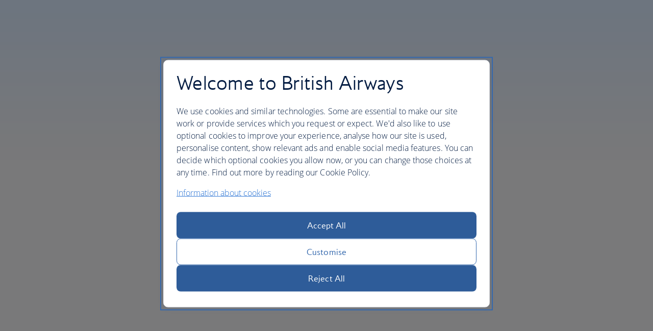

--- FILE ---
content_type: text/html; charset=utf-8
request_url: https://www.britishairways.com/travel/home/public/en_us/
body_size: 29659
content:
<!DOCTYPE html><html lang="en" nonce=""><head><meta charSet="utf-8" data-next-head=""/><meta name="viewport" content="width=device-width" data-next-head=""/><link rel="icon" href="/nx/b/homepage/homepage/favicon/favicon.ico"/><link rel="apple-touch-icon" sizes="180x180" href="/nx/b/homepage/homepage/favicon/apple-touch-icon.png"/><link rel="icon" type="image/png" sizes="32x32" href="/nx/b/homepage/homepage/favicon/favicon-32x32.png"/><link rel="icon" type="image/png" sizes="16x16" href="/nx/b/homepage/homepage/favicon/favicon-16x16.png"/><link rel="manifest" href="/nx/b/homepage/homepage/favicon/site.webmanifest"/><link rel="mask-icon" href="/nx/b/homepage/homepage/favicon/safari-pinned-tab.svg" color="#5bbad5"/><link href="manifest.webmanifest" rel="manifest"/><meta name="msapplication-TileColor" content="#da532c"/><meta name="theme-color" content="#ffffff"/><meta name="description" content="Save on worldwide flights and holidays when you book directly on ba.com. Browse our guide, find great deals, manage your booking and check in online"/><meta name="viewport" content="width=device-width, initial-scale=1"/><script id="initializeAnalytic" nonce="">
        (a=>{let{locale:b,market:c}=a,d={brand:"BA",userlocaltime:Date.now(),country:(()=>{if("undefined"!=typeof document){let a=document.cookie.match(RegExp("(^| )NEXT_MARKET=([^;]+)"));return a?.[2]}})(),language:b?.split("-")[0],device:"Desktop",version:"1.0",platform:"Desktop And Mobile Site",collectHighEntropyUserAgentHints:!0,pagename:"No Page Name",site_section:"No Site Section",deviceid:localStorage.getItem("deviceId"),useranonsessionid:sessionStorage.getItem("userAnonId")};window.defaultAnalyticsValues=d,window.dataLayer={...window.dataLayer,...window.defaultAnalyticsValues},window.showAnalytics=()=>{window?.dataLayer&&console.info(window.dataLayer)}})({"appName":"","locale":"en","market":"us","messages":{"calendar":{"priceTipPrice":"Prices in {currency}","priceTipFromSelected":"Prices for trips departing {date}","priceTipNoFrom":"Prices per adult","lowestFare":"Lowest fare","clearBtn":{"label":"Clear","ariaLabel":"Clear selected dates"},"closeBtn":{"label":"Close","ariaLabel":"Close calendar"},"caption":{"previousMonthAriaLabel":"go to {month1} and {month2} {year}","currentMonthAriaLabel":"{month} {year}","nextMonthAriaLabel":"go to {month1} and {month2} {year}"},"dayContent":{"ariaLabel":"{day} {numberDay} of {month} {year}","ariaLabelPrice":"from {price}","ariaLabelLowestPrice":"is the lowest fare"},"monthContent":{"searchLimitMsg":"Sorry, we can't show you flights more than 354 days in the future","searchLimitSubMsg":"Please update your dates and try again"},"errors":{"validDate":"Enter a {field} date","validDepatureDate":"Enter a departure date","validReturnDate":"Enter a return date","invalidDate":"Enter a valid {field} date","invalidDepartDate":"Enter a valid departure date","invalidReturnDate":"Enter a valid return date","pastDate":"The date you searched for is in the past","limitDate":"We can't show flights departing in over 354 days","returnBeforeDepart":"Return date must be after depart date","departAfterReturn":"Departure date must be before return date"},"backToSearch":"Back to Search","calendarPriceInformation":"Calendar price information","calendarInfo":"Prices shown are the lowest return fares for one adult including taxes, fees, carrier imposed charges or fuel surcharge where applicable, and may exclude checked baggage. Unless specific dates are selected, prices shown are for the dates displayed, based on a 7-night return journey. The whole metropolitan area is included in fares displayed. Calendar prices are updated every 24 hours and are accurate when published, but may vary on subsequent pages based on live information. Seat availability may be limited at the prices quoted, and some fares may include connecting flights or services operated by our airline partners. Where no price is displayed, this may be due to no results meeting the exact search criteria, rather than lack of availability.","day_DD":"dd","month_MM":"mm","year_YYYY":"yyyy","year_YY":"yy"},"discover":{"cardAriaLabel":"You are in offer {index} of {length}. {title}. Prices are from {price} {tripType} from {origin} on {month} {year}."},"done":"Done","dateOfBirth":"Date of Birth","economy":"Economy","premiumEconomy":"Premium Economy","business":"Business","first":"First","loading":"Loading...","fromOriginMonthYear":"from {origin}, {month} {year}","flightSearch":{"title":"Find exactly what you're looking for","optionsHeader":"Search flight options","box":{"inputPlaceholder":{"from":"Departure city","to":"Where can we take you?"},"inputPlaceholderOld":"Type 3 letters…","inputError":"Please enter an {field} airport","arrival":"arrival","outbound":"outbound","childSelectorError":"Please select the age of Child {index}","childSelectorLabel":"Select age","fareTitle":"Trip type","fareAriaLabel":"Select your trip. Currently selected {trip}.","fareRoundOption":"Return","fareOneWayOption":"One way","fromLabel":"From","fromAriaLabel":"Enter an outbound airport.","toLabel":"To","toAriaLabel":"Enter an arrival airport.","departDateLabel":"Depart","departDateAriaLabel":"Enter departure date.","returnDateLabel":"Return","returnDateAriaLabel":"Enter return date.","passengerTitle":"Select passengers","passengerTitleABTest":"Passengers","passengerCarHeader":"Who is travelling?","passengerHeader":"Who are you travelling with?","roomHeader":"Who is staying in room {roomIdNumber}","passengerSelectionDescription":"Select the type and amount of passengers. Currently selected {adults} adults, {youngAdults} young adults, {children} children, and {infants} infants.","passengerSelectionDescriptionNoYoung":"Select the type and amount of passengers. Currently selected {adults} adults, {children} children, and {infants} infants.","passengerCarErrorTitle":"Passenger limit reached","passengerCarErrorDescription":"Up to 7 customers can travel on one booking. This includes infants.","passengerCarErrorCTALabel":"Learn about group travel","passengerErrorTitle":"Exceeded passengers","passengerErrorDescription":"The total number of passengers (excluding infants) must not exceed 9. Find out about","passengerErrorInfants":"The total number of infants must not exceed 8.","passengerErrorInfantsExceedAdults":"For safety reasons, the number of infants travelling cannot exceed the number of adults.","passengerErrorInfantsNumber":"The number of {infants} must not exceed the number of adults.","passengerErrorCTALabel":"Group travel bookings","passengerErrorMinValueZero":"0 is the minimum value.","passengerErrorMinValueOne":"1 is the minimum value.","passengerErrorMinValue":"{minimum} is the minimum value.","passengerErrorMaxValue":"{maximum} is the maximum value.","errorChildrenMoreThan8":"The total number of children can't be more than 8. This includes all rooms on this booking.","errorInfantsMoreThan8":"The total number of infants can't be more than 8. This includes all rooms on this booking.","exceeded":"exceeded","roomErrorAtLeastOneAdult":"At least 1 adult must stay in each room.","passengerCarLabels":{"adults":"Adults","adultsDescription":"18+ years","children":"Children","childrenDescription":"2-17 years","infants":"Infants","infantsDescription":"under 2 years"},"passengerLabels":{"adult":"Adult","adults":"Adults","adultLower":"adult","adultsLower":"adults","adultsDescription":"16+ years","youngAdults":"Young adults","youngAdultLower":"young adult","youngAdultsLower":"young adults","youngAdultsDescription":"12-15 years","child":"Child","children":"Children","childLower":"child","childrenLower":"children","childrenDescription":"2-11 years","infant":"Infant","infants":"Infants","infantLower":"infant","infantsLower":"infants","infantsDescription":"under 2 years"},"roomLabels":{"adults":"Adults","adultsDescription":"18+ years","adultsAriaLabel":"Enter the amount of adults. Currently selected {adults} adults.","children":"Children","childrenDescription":"2-17 years","childrenAriaLabel":"Enter the amount of children. Currently selected {children} children.","childrenAge":"Child {index} age","childrenSelectAge":"Please select the age of Child {index}","childrenSelectAgeAriaLabel":"Child {index} age. Currently selected {value} years old.","infants":"Infants","infantsDescription":"under 2 years","infantsAriaLabel":"Enter the amount of infants. Currently selected {infants} infants."},"roomSelectAge":"Select age","roomLabel":"Rooms","travelClass":{"economy":"Economy","premiumEconomy":"Premium Economy","business":"Business","first":"First"},"travelClassTitle":"Travel class","travelClassAriaLabel":"Select a travel class. Currently selected {travelClass}","lessAriaLabel":"Remove 1","plusAriaLabel":"Add more 1","locationsAriaLabel":"Select {name} airport","locationsError":"We don't recognise: \"{query}\"."},"tabs":{"optionSelected":"option selected.","flightCar":{"title":"Flight + Car","interstitial":"We are finding your holiday options","errorTitle":"An error message","errorDescription":"We are having issues loading the origin and destination information, please try again in a couple of minutes or refresh the page.","driverAgeLabel":"Driver aged between 30 and 70 years old","driverAgeRequired":"Why driver's age is required?","driverAgeRequiredDetails":"If you are under 30 or over 70 years old, we need to know your date of birth so that we can show you the most appropriate selection of vehicles and accurate prices.","tourTheWorld":"Want to tour the world?","customTrip":"Create custom trip","partnershipWith":"In partnership with","sending":"Sending...","find":"Find flight + car","ariaLabel":"Search Flight and cars. Car services provided by Avis and Budget."},"flightHotel":{"title":"Flight + Hotel","interstitial":"We are finding your holiday options","errorTitle":"An error message","errorDescription":"We are having issues loading the origin and destination information, please try again in a couple of minutes or refresh the page.","roomsAriaLabel":"Enter the amount of rooms. Currently selected {totalRooms} rooms.","roomTitle":"Room {roomNumber}","roomAriaLabel":"Room {roomNumber}. Currently selected {room}","tourTheWorld":"Want to tour the world?","customTrip":"Create custom trip","partnershipWith":"In partnership with","sending":"Sending...","find":"Find flight + hotel","ariaLabel":"Search flights and hotels."},"flight":{"title":"Flights","interstitial":"We are finding your holiday options","errorTitle":"An error message","errorDescription":"We are having issues loading the origin and destination information, please try again in a couple of minutes or refresh the page.","needInspiration":"Need inspiration?","findAdventure":{"label":"Find your next adventure","ariaLabel":"Browse flight deals for your next adventure"},"eVoucher":{"label":"Book using a voucher or promotional code","ariaLabel":"Book using a voucher or promotional code"},"tourTheWorld":"Want to tour the world?","customTrip":"Create custom trip","partnershipWith":"In partnership with","sending":"Sending...","find":"Find flights","ariaLabel":"Search flights."},"multiCity":{"title":"Multi City search","tabTitle":"Multi-city","ariaLabel":"Search Multi city.","addFlightButton":"Add another flight","removeFlightButton":"Remove flight","flightBlockNumber":"Flight {number}","roundTheWorldLabel":"Round the world","flightLimit":{"label":"You can't add more flights to this trip","description":"Multi-city bookings can include up to 6 flights."},"previousFlightDateError":"Date must follow the previous flight's departure date","calendar":{"ariaLabel":"Select a departure date {date}"}},"bookHotel":{"title":"Find a hotel","ariaLabel":"Find a hotel"},"findCar":{"title":"Find a car","ariaLabel":"Find a car"},"errors":{"pastDate":"The date you searched for is in the past.","limitDate":"We can't show flights departing in over 354 days."},"toErrorSameCity":"Departure and arrival locations must be in different cities"}},"hero":{"singleOffer":{"buttonAriaLabel":"{cta} offer."},"saleOffer":{"buttonAriaLabel":"{cta} offer."},"countDown":{"days":"Days","hours":"Hours","minutes":"Minutes","seconds":"Seconds","screenReaderOfferEnds":"Offer ends in {days} days, {hours} hours, {minutes} minutes and {seconds} seconds","screenReaderOfferEnded":"This offer has ended","timerLabel":"Countdown timer","purpose":"Limited time offer countdown"},"carousel":{"rightArrowAriaLabel":"Next slide","leftArrowAriaLabel":"Previous slide","bullet":"Slide {index}","slide":"{index} of {total}","footer":"Choose slide to display","ariaTitleCarrousel":"Promotional carrousel","ariaRoleCarrousel":"carousel","ariaRoleSlide":"slide"},"handledPrice":"From"},"information":{"cardSr1":"All you have to know before you fly","cardSr2":"How to use your voucher?","cardSr3":"You can contact us if you need help"},"quickLinks":{"optionsHeader":"Manage your trip options","manageBooking":{"text":"Manage booking","ariaLabel":"Manage my bookings"},"checkin":{"text":"Check in","ariaLabel":"Go to check in"},"flightStatus":{"text":"See flight status","ariaLabel":"Manage my bookings"}},"claimBackLink":"Claim back German VAT if you fly on business within Germany","destinationTitles":{"flightsToDestination":"Flights to {destination}","destination":"{destination}","destinationFlights":"{destination} flights","travelClassFlights":"{travelClass} flights","travelClassFlightsToDestination":"{travelClass} flights to {destination}","cheapFlightsToDestination":"Cheap flights to {destination}","lastMinuteFlightsToDestination":"Last-minute flights to {destination}","destinationTravelClassHolidays":"{destination} {travelClass} holidays","destinationTravelClassBreaks":"{destination} {travelClass} breaks","destinationNightsTravelClassHolidays":"{destination} {nbrOfNights} night {travelClass} holidays","destinationNightsTravelClassBreaks":"{destination} {nbrOfNights} night {travelClass} breaks","destinationFlightsNightsHotel":"{destination} flights + {nbrOfNights} nights hotel","destinationTravelClassFlightsNightsHotel":"{destination} {travelClass} flights + {nbrOfNights} nights hotel","destinationTravelClassNightsHolidays":"{destination} {travelClass} {nbrOfNights} night holidays","destinationTravelClassNightsBreaks":"{destination} {travelClass} {nbrOfNights} night breaks","destinationFlightsNightsBoardBasisHotel":"{destination} flights + {nbrOfNights} nights {boardBasis} hotel","destinationTravelClassCityBreaks":"{destination} {travelClass} city breaks","destinationNightsTravelClassCityBreaks":"{destination} {nbrOfNights} night {travelClass} city breaks","destinationFlightsNightsBoardBasisHolidays":"{destination} flights + {nbrOfNights} night {boardBasis} holidays","destinationNightsHolidays":"{destination} {nbrOfNights} night holidays","destinationNightsCityBreaks":"{destination} {nbrOfNights} night city breaks","flightsDaysCarHire":"Flights + {nbrOfDays} days car hire","destinationFlightsDaysCarHire":"{destination} flights + {nbrOfDays} days car hire","destinationTravelClassFlightsDaysCarHire":"{destination} {travelClass} flights + {nbrOfDays} days car hire","destinationFlyDrives":"{destination} fly-drives","flightsDaysCarRental":"Flights + {nbrOfDays} days car rental","destinationFlightsDaysCarRental":"{destination} flights + {nbrOfDays} days car rental","destinationTravelClassFlightsDaysCarRental":"{destination} {travelClass} flights + {nbrOfDays} days car rental","destinationDaysFlyDrives":"{destination} {nbrOfDays} day fly-drives"},"tripTypes":{"RT":"Return","OW":"One-way","PP":"Per person","EW":"Each-way"},"bAHErrorPage":{"title":"Sorry, we're unable to find results for your search at the moment","description":"Please try again later.","button":"Back to home"},"header":{"search":"Search"},"skipToContent":{"main":"Skip to main content","search":"Skip to flight search","footer":"Skip to footer"},"sombreMode":{"ariaLabel":"sombre-logo"}},"clientId":"C8jRt63pKXhBXI9WgSUQ3ti9xANkFtph","audience":"https://api.avios.com/","audienceNexus":"https://www.britishairways.com/","domain":"accounts.britishairways.com","nextEnv":"prod1","basePath":"non defined","bffUrl":"/nx/b/bff/marketing-web-homepage/v0","publicBffUrl":"/nx/b/bff/marketing-web-homepage/v0","serverBffBaseUrl":"non defined","countryLanguageDropdownOptions":{"ag":{"supportedLanguages":["en"],"category":"high priority market"},"au":{"supportedLanguages":["en"],"category":"high priority market"},"at":{"supportedLanguages":["de","en"],"category":"high priority market"},"bs":{"supportedLanguages":["en"],"category":"high priority market"},"bh":{"supportedLanguages":["en"],"category":"high priority market"},"bb":{"supportedLanguages":["en"],"category":"high priority market"},"be":{"supportedLanguages":["en","fr"],"category":"high priority market"},"bm":{"supportedLanguages":["en"],"category":"high priority market"},"br":{"supportedLanguages":["pt","en"],"category":"high priority market"},"bg":{"supportedLanguages":["en"],"category":"high priority market"},"ca":{"supportedLanguages":["en","fr"],"category":"high priority market"},"ky":{"supportedLanguages":["en"],"category":"high priority market"},"cl":{"supportedLanguages":["es","en"],"category":"high priority market"},"cn":{"supportedLanguages":["zh","en"],"category":"high priority market"},"hr":{"supportedLanguages":["en"],"category":"high priority market"},"cy":{"supportedLanguages":["en"],"category":"high priority market"},"cz":{"supportedLanguages":["en"],"category":"high priority market"},"dk":{"supportedLanguages":["en"],"category":"high priority market"},"eg":{"supportedLanguages":["en"],"category":"high priority market"},"fi":{"supportedLanguages":["en"],"category":"high priority market"},"fr":{"supportedLanguages":["fr","en"],"category":"high priority market"},"de":{"supportedLanguages":["de","en"],"category":"high priority market"},"gh":{"supportedLanguages":["en"],"category":"high priority market"},"gr":{"supportedLanguages":["en"],"category":"high priority market"},"gd":{"supportedLanguages":["en"],"category":"high priority market"},"hk":{"supportedLanguages":["en","zh"],"category":"high priority market"},"hu":{"supportedLanguages":["en"],"category":"high priority market"},"in":{"supportedLanguages":["en"],"category":"high priority market"},"ie":{"supportedLanguages":["en"],"category":"high priority market"},"il":{"supportedLanguages":["en"],"category":"high priority market"},"it":{"supportedLanguages":["it","en"],"category":"high priority market"},"jm":{"supportedLanguages":["en"],"category":"high priority market"},"jp":{"supportedLanguages":["ja","en"],"category":"high priority market"},"kw":{"supportedLanguages":["en"],"category":"high priority market"},"mx":{"supportedLanguages":["es","en"],"category":"high priority market"},"nl":{"supportedLanguages":["en"],"category":"high priority market"},"nz":{"supportedLanguages":["en"],"category":"high priority market"},"ng":{"supportedLanguages":["en"],"category":"high priority market"},"no":{"supportedLanguages":["en"],"category":"high priority market"},"pl":{"supportedLanguages":["pl","en"],"category":"high priority market"},"pt":{"supportedLanguages":["pt","en"],"category":"high priority market"},"qa":{"supportedLanguages":["en"],"category":"high priority market"},"ro":{"supportedLanguages":["en"],"category":"high priority market"},"sa":{"supportedLanguages":["en"],"category":"high priority market"},"sg":{"supportedLanguages":["en"],"category":"high priority market"},"za":{"supportedLanguages":["en"],"category":"high priority market"},"es":{"supportedLanguages":["es","en"],"category":"high priority market"},"kn":{"supportedLanguages":["en"],"category":"high priority market"},"lc":{"supportedLanguages":["en"],"category":"high priority market"},"se":{"supportedLanguages":["en"],"category":"high priority market"},"ch":{"supportedLanguages":["en","fr","de"],"category":"high priority market"},"tt":{"supportedLanguages":["en"],"category":"high priority market"},"tr":{"supportedLanguages":["en"],"category":"high priority market"},"tc":{"supportedLanguages":["en"],"category":"high priority market"},"us":{"supportedLanguages":["en","es"],"category":"high priority market"},"ae":{"supportedLanguages":["en"],"category":"high priority market"},"gb":{"supportedLanguages":["en","es","it","fr","pl","pt","de","ja","zh"],"category":"high priority market"},"af":{"supportedLanguages":["en"],"category":"row"},"al":{"supportedLanguages":["en"],"category":"row"},"dz":{"supportedLanguages":["fr","en"],"category":"row"},"as":{"supportedLanguages":["en"],"category":"row"},"ad":{"supportedLanguages":["en"],"category":"row"},"ao":{"supportedLanguages":["pt","en"],"category":"row"},"ai":{"supportedLanguages":["en"],"category":"row"},"ar":{"supportedLanguages":["es","en"],"category":"row"},"am":{"supportedLanguages":["en"],"category":"row"},"aw":{"supportedLanguages":["en"],"category":"row"},"sh":{"supportedLanguages":["en"],"category":"row"},"aq":{"supportedLanguages":["en"],"category":"row"},"az":{"supportedLanguages":["en"],"category":"row"},"bd":{"supportedLanguages":["en"],"category":"row"},"by":{"supportedLanguages":["en"],"category":"row"},"bz":{"supportedLanguages":["en"],"category":"row"},"bj":{"supportedLanguages":["fr","en"],"category":"row"},"bt":{"supportedLanguages":["en"],"category":"row"},"bo":{"supportedLanguages":["es","en"],"category":"row"},"bq":{"supportedLanguages":["en"],"category":"row"},"ba":{"supportedLanguages":["en"],"category":"row"},"bw":{"supportedLanguages":["en"],"category":"row"},"vg":{"supportedLanguages":["en"],"category":"row"},"bn":{"supportedLanguages":["en"],"category":"row"},"bf":{"supportedLanguages":["fr","en"],"category":"row"},"bi":{"supportedLanguages":["fr","en"],"category":"row"},"kh":{"supportedLanguages":["en"],"category":"row"},"cv":{"supportedLanguages":["en"],"category":"row"},"cf":{"supportedLanguages":["fr","en"],"category":"row"},"td":{"supportedLanguages":["fr","en"],"category":"row"},"cx":{"supportedLanguages":["en"],"category":"row"},"cc":{"supportedLanguages":["en"],"category":"row"},"co":{"supportedLanguages":["es","en"],"category":"row"},"ck":{"supportedLanguages":["en"],"category":"row"},"cr":{"supportedLanguages":["es","en"],"category":"row"},"cu":{"supportedLanguages":["es","en"],"category":"row"},"cw":{"supportedLanguages":["en"],"category":"row"},"dj":{"supportedLanguages":["fr","en"],"category":"row"},"dm":{"supportedLanguages":["en"],"category":"row"},"do":{"supportedLanguages":["es","en"],"category":"row"},"ec":{"supportedLanguages":["es","en"],"category":"row"},"sv":{"supportedLanguages":["es","en"],"category":"row"},"gq":{"supportedLanguages":["en"],"category":"row"},"er":{"supportedLanguages":["en"],"category":"row"},"sz":{"supportedLanguages":["en"],"category":"row"},"et":{"supportedLanguages":["en"],"category":"row"},"fk":{"supportedLanguages":["en"],"category":"row"},"fo":{"supportedLanguages":["en"],"category":"row"},"fj":{"supportedLanguages":["en"],"category":"row"},"gf":{"supportedLanguages":["fr","en"],"category":"row"},"pf":{"supportedLanguages":["fr","en"],"category":"row"},"ga":{"supportedLanguages":["fr","en"],"category":"row"},"gm":{"supportedLanguages":["en"],"category":"row"},"ge":{"supportedLanguages":["en"],"category":"row"},"gi":{"supportedLanguages":["en"],"category":"row"},"gl":{"supportedLanguages":["en"],"category":"row"},"gu":{"supportedLanguages":["en"],"category":"row"},"gt":{"supportedLanguages":["es","en"],"category":"row"},"gp":{"supportedLanguages":["fr","en"],"category":"row"},"gn":{"supportedLanguages":["en"],"category":"row"},"gw":{"supportedLanguages":["en"],"category":"row"},"gy":{"supportedLanguages":["en"],"category":"row"},"ht":{"supportedLanguages":["en"],"category":"row"},"hn":{"supportedLanguages":["es","en"],"category":"row"},"is":{"supportedLanguages":["en"],"category":"row"},"id":{"supportedLanguages":["en"],"category":"row"},"ir":{"supportedLanguages":["en"],"category":"row"},"iq":{"supportedLanguages":["en"],"category":"row"},"ci":{"supportedLanguages":["en"],"category":"row"},"jo":{"supportedLanguages":["en"],"category":"row"},"kz":{"supportedLanguages":["en"],"category":"row"},"ke":{"supportedLanguages":["en"],"category":"row"},"ki":{"supportedLanguages":["en"],"category":"row"},"xk":{"supportedLanguages":["en"],"category":"row"},"kg":{"supportedLanguages":["en"],"category":"row"},"la":{"supportedLanguages":["en"],"category":"row"},"lv":{"supportedLanguages":["en"],"category":"row"},"lb":{"supportedLanguages":["en"],"category":"row"},"ls":{"supportedLanguages":["en"],"category":"row"},"lr":{"supportedLanguages":["en"],"category":"row"},"ly":{"supportedLanguages":["en"],"category":"row"},"lt":{"supportedLanguages":["en"],"category":"row"},"lu":{"supportedLanguages":["en"],"category":"row"},"li":{"supportedLanguages":["en"],"category":"row"},"mo":{"supportedLanguages":["en","zh","pt"],"category":"row"},"mg":{"supportedLanguages":["en"],"category":"row"},"mw":{"supportedLanguages":["en"],"category":"row"},"my":{"supportedLanguages":["en"],"category":"row"},"mv":{"supportedLanguages":["en"],"category":"row"},"ml":{"supportedLanguages":["en"],"category":"row"},"mt":{"supportedLanguages":["en"],"category":"row"},"mh":{"supportedLanguages":["en"],"category":"row"},"mq":{"supportedLanguages":["fr","en"],"category":"row"},"mr":{"supportedLanguages":["en"],"category":"row"},"mu":{"supportedLanguages":["en"],"category":"row"},"fm":{"supportedLanguages":["en"],"category":"row"},"um":{"supportedLanguages":["en"],"category":"row"},"md":{"supportedLanguages":["en"],"category":"row"},"mc":{"supportedLanguages":["fr","en"],"category":"row"},"me":{"supportedLanguages":["en"],"category":"row"},"ms":{"supportedLanguages":["en"],"category":"row"},"ma":{"supportedLanguages":["fr","en"],"category":"row"},"mz":{"supportedLanguages":["en"],"category":"row"},"mm":{"supportedLanguages":["en"],"category":"row"},"na":{"supportedLanguages":["en"],"category":"row"},"nr":{"supportedLanguages":["en"],"category":"row"},"np":{"supportedLanguages":["en"],"category":"row"},"an":{"supportedLanguages":["en"],"category":"row"},"nc":{"supportedLanguages":["en"],"category":"row"},"ni":{"supportedLanguages":["es","en"],"category":"row"},"ne":{"supportedLanguages":["en"],"category":"row"},"nu":{"supportedLanguages":["en"],"category":"row"},"nf":{"supportedLanguages":["en"],"category":"row"},"mk":{"supportedLanguages":["en"],"category":"row"},"mp":{"supportedLanguages":["en"],"category":"row"},"om":{"supportedLanguages":["en"],"category":"row"},"pk":{"supportedLanguages":["en"],"category":"row"},"ps":{"supportedLanguages":["en"],"category":"row"},"pa":{"supportedLanguages":["es","en"],"category":"row"},"pg":{"supportedLanguages":["en"],"category":"row"},"py":{"supportedLanguages":["es","en"],"category":"row"},"kp":{"supportedLanguages":["en"],"category":"row"},"pe":{"supportedLanguages":["es","en"],"category":"row"},"ph":{"supportedLanguages":["en"],"category":"row"},"pr":{"supportedLanguages":["es","en"],"category":"row"},"cm":{"supportedLanguages":["en"],"category":"row"},"cg":{"supportedLanguages":["en"],"category":"row"},"re":{"supportedLanguages":["fr","en"],"category":"row"},"ru":{"supportedLanguages":["en"],"category":"row"},"rw":{"supportedLanguages":["en"],"category":"row"},"sx":{"supportedLanguages":["en"],"category":"row"},"ws":{"supportedLanguages":["en"],"category":"row"},"sm":{"supportedLanguages":["it","en"],"category":"row"},"sn":{"supportedLanguages":["fr","en"],"category":"row"},"rs":{"supportedLanguages":["en"],"category":"row"},"sc":{"supportedLanguages":["en"],"category":"row"},"sl":{"supportedLanguages":["en"],"category":"row"},"sk":{"supportedLanguages":["en"],"category":"row"},"si":{"supportedLanguages":["en"],"category":"row"},"sb":{"supportedLanguages":["en"],"category":"row"},"so":{"supportedLanguages":["en"],"category":"row"},"kr":{"supportedLanguages":["en"],"category":"row"},"ss":{"supportedLanguages":["en"],"category":"row"},"lk":{"supportedLanguages":["en"],"category":"row"},"vc":{"supportedLanguages":["en"],"category":"row"},"sd":{"supportedLanguages":["en"],"category":"row"},"sr":{"supportedLanguages":["en"],"category":"row"},"sy":{"supportedLanguages":["en"],"category":"row"},"tw":{"supportedLanguages":["en"],"category":"row"},"tj":{"supportedLanguages":["en"],"category":"row"},"tz":{"supportedLanguages":["en"],"category":"row"},"th":{"supportedLanguages":["en"],"category":"row"},"tl":{"supportedLanguages":["en"],"category":"row"},"tg":{"supportedLanguages":["en"],"category":"row"},"to":{"supportedLanguages":["en"],"category":"row"},"tn":{"supportedLanguages":["fr","en"],"category":"row"},"tm":{"supportedLanguages":["en"],"category":"row"},"tv":{"supportedLanguages":["en"],"category":"row"},"vi":{"supportedLanguages":["en"],"category":"row"},"ug":{"supportedLanguages":["en"],"category":"row"},"ua":{"supportedLanguages":["en"],"category":"row"},"uy":{"supportedLanguages":["es","en"],"category":"row"},"uz":{"supportedLanguages":["en"],"category":"row"},"vu":{"supportedLanguages":["en"],"category":"row"},"ve":{"supportedLanguages":["es","en"],"category":"row"},"vn":{"supportedLanguages":["en"],"category":"row"},"ye":{"supportedLanguages":["en"],"category":"row"},"zm":{"supportedLanguages":["en"],"category":"row"},"zw":{"supportedLanguages":["en"],"category":"row"}},"supportedLocales":["en","es","it","fr","pl","pt","de","zh","ja","default"],"supportedMarkets":["af","afg","al","alb","dz","dza","as","asm","ad","and","ao","ago","ai","aia","ag","atg","ar","arg","am","arm","aw","abw","au","aus","at","aut","az","aze","bs","bhs","bh","bhr","bd","bgd","bb","brb","by","blr","be","bel","bz","blz","bj","ben","bm","bmu","bt","btn","bo","bol","bq","bes","ba","bih","bw","bwa","br","bra","bn","brn","bg","bgr","bf","bfa","bi","bdi","cv","cpv","kh","khm","cm","cmr","ca","can","ky","cym","cf","caf","td","tcd","cl","chl","cn","chn","cx","cxr","cc","cck","co","col","cg","cog","ck","cok","cr","cri","ci","civ","hr","hrv","cu","cub","cw","cuw","cy","cyp","cz","cze","dk","dnk","dj","dji","dm","dma","do","dom","ec","ecu","eg","egy","sv","slv","gq","gnq","er","eri","ee","est","et","eth","fk","flk","fo","fro","fj","fji","fi","fin","fr","fra","gf","guf","pf","pyf","ga","gab","gm","gmb","ge","geo","de","deu","gh","gha","gi","gib","gr","grc","gl","grl","gd","grd","gp","glp","gu","gum","gt","gtm","gn","gin","gw","gnb","gy","guy","ht","hti","hn","hnd","hk","hkg","hu","hun","is","isl","in","ind","id","idn","ir","irn","iq","irq","ie","irl","il","isr","it","ita","jm","jam","jp","jpn","jo","jor","kz","kaz","ke","ken","ki","kir","xk","xkx","kw","kwt","kg","kgz","la","lao","lv","lva","lb","lbn","ls","lso","lr","lbr","ly","lby","li","lie","lt","ltu","lu","lux","mo","mac","mk","mkd","mg","mdg","mw","mwi","my","mys","mv","mdv","ml","mli","mt","mlt","mh","mhl","mq","mtq","mr","mrt","mu","mus","mx","mex","fm","fsm","um","umi","md","mda","mc","mco","me","mne","ms","msr","ma","mar","mz","moz","mm","mmr","na","nam","nr","nru","np","npl","nl","nld","an","ant","nc","ncl","nz","nzl","ni","nic","ne","ner","ng","nga","nu","niu","nf","nfk","mp","mnp","no","nor","om","omn","pk","pak","pa","pan","pg","png","py","pry","pe","per","ph","phl","pl","pol","pt","prt","pr","pri","qa","qat","kp","prk","re","reu","ro","rou","ru","rus","rw","rwa","ws","wsm","sm","smr","sa","sau","sn","sen","rs","srb","sc","syc","sl","sle","sg","sgp","sx","sxm","sk","svk","si","svn","sb","slb","so","som","za","zaf","kr","kor","es","esp","lk","lka","kn","kna","lc","lca","vc","vct","sd","sdn","sr","sur","sz","swz","se","swe","ch","che","sy","syr","tw","twn","tj","tjk","tz","tza","th","tha","tl","tls","tg","tgo","to","ton","tt","tto","tn","tun","tr","tur","tm","tkm","tc","tca","tv","tuv","ug","uga","ua","ukr","ae","are","gb","gbr","uy","ury","vi","vir","us","usa","uz","uzb","vu","vut","ve","ven","vn","vnm","vg","vgb","ye","yem","zm","zmb","zw","zwe"],"login":"false","datadog":{"applicationId":"156d5896-fc7a-4dc7-8a1a-00ba1b493e8f","clientToken":"pub53073635752918fa5e68dff599900c6c","service":"nx-ch-web-homepage","rumEnv":"prod1","rumVersion":"1.195.3-rev1-nx","defaultPrivacyLevel":"mask","isDatadogNexusEnabled":"true"},"featureFlagsBFFUrl":"","data":{"hero":{"items":[{"startDate":"2024-09-10T20:28:00.000+01:00","endDate":null,"imageAltText":"Sunset at Houses of Parliament on Westminster Bridge in London.","imageDMUrl":"https://ba.scene7.com/is/image/ba/big-ben-street-view-london","banners":[{"typeName":"BOLT","isCountdownActive":false,"timeZone":null,"startDate":null,"endDate":null,"bannerType":"sale","title":"Save on flights to UK and Europe","titleContinuation":"The New Year sale","flightsCostsLabel":"London","ctaLabel":"Book by January 22, 2026","ctaUrl":"/content/en/us/offers/sale","ctaNewWindow":false,"finePrint":" Price includes flight taxes, fees and carrier charges. Other departure cities, travel dates, and destinations available at varying prices. Other terms apply.","uuid":"95f3e69a-bdea-4987-a70f-108acfbd53d2","solrPrice":{"imageAltText":"Adult and child playing near the Tower Bridge in London.","imageDMUrl":"https://ba.scene7.com/is/image/ba/adult-child-standing-tower-bridge-london","adventureBookingUrl":null,"adventurePriceTitle":"destinationFlights","predefinedLabel":"destinationFlights","uuid":"b6d1e70e-caae-441f-8ec2-ca219b74808b","priceFeed":"FO","salesIndicator":false,"departureLocation":"STL","departureLocationType":"departure_city","arrivalLocation":"LON","arrivalLocationType":"arrival_city","starRating":null,"startDateFrom":"2026-01-01","startDateTo":"2026-11-30","searchPeriod":null,"numberOfNights":7,"regionCode":null,"hotelId":null,"journeyType":"RT","cabins":"M","boardBasis":null,"minimumPrice":null,"isManualPrice":false,"price":null,"numberOfDays":null,"carCategoryCode":null,"autoGeneratedUrl":null,"useGeoTargeting":true,"flightHotelDynamicUrl":null,"flightCarDynamicUrl":null,"customUrlRedirection":null,"customHeader":"New route: St Louis to London"},"fromMonthYear":{"origin":"St Louis","month":"Aug","year":"2026"},"tripType":"RT","solrData":{"price":595,"currencyCode":"USD","departureCity":"St Louis","departureAirport":"STL","destinationCity":"London","destinationAirport":"LHR","departureDate":"2026-08-01T00:00:00Z","tripType":"RT","days":"","nights":"7","cabin":"M","boardBasis":"","deepLink":"","holidayFinderUrl":""}},{"typeName":"BOLT","isCountdownActive":false,"timeZone":null,"startDate":null,"endDate":null,"bannerType":"sale","title":"Vacation sale","titleContinuation":"Save up to $400","flightsCostsLabel":null,"ctaLabel":"Offer ends January 22, 2026","ctaUrl":"/en-us/offers/sale#vacations","ctaNewWindow":false,"finePrint":"Price includes flight taxes, fees and carrier charges. Vacation price already has discount applied, is per person, double occupancy. Other departure cities, travel dates and destinations available at varying prices. Terms apply.","uuid":"95f3e69a-bdea-4987-a70f-108acfbd53d2","solrPrice":{"imageAltText":"Two adults standing by the Palace of Westminster in London.","imageDMUrl":"https://ba.scene7.com/is/image/ba/two-adults-standing-palace-of-westminster-london","adventureBookingUrl":null,"adventurePriceTitle":"custom","predefinedLabel":"custom","uuid":"e838a3cd-2fe0-4cde-b79b-7ba275dbda82","priceFeed":"FH","salesIndicator":null,"departureLocation":"XXX","departureLocationType":"departure_city","arrivalLocation":"LON","arrivalLocationType":null,"starRating":null,"startDateFrom":"2026-02-01","startDateTo":"2026-03-31","searchPeriod":null,"numberOfNights":4,"regionCode":null,"hotelId":null,"journeyType":null,"cabins":null,"boardBasis":null,"minimumPrice":null,"isManualPrice":false,"price":"0","numberOfDays":null,"carCategoryCode":null,"autoGeneratedUrl":null,"useGeoTargeting":true,"flightHotelDynamicUrl":"priceFeed","flightCarDynamicUrl":null,"customUrlRedirection":null,"customHeader":"Sale: London flights + 4 nights hotel"},"fromMonthYear":{"origin":"New York","month":"Feb","year":"2026"},"tripType":"PP","solrData":{"price":729,"currencyCode":"USD","departureCity":"New York","departureAirport":"","destinationCity":"London","destinationAirport":"","departureDate":"2026-02-15T12:00:00Z","tripType":"","days":"","nights":4,"cabin":"M","boardBasis":"","deepLink":"http://www.ba.com/travel/fx/public/en_US/pCode1-GB-LON-0311683/?&saleOption=PAKFH&depCountryPkg=US&fromPkg=NYC&packageTo=CITY_LON_GB&ojDd=CITY_LON_GB&ojGw=CITY_LON_GB&roomsRqd=1&adultsRoom1=2&childrenRoom1=0&infantsRoom1=0&flightHotelDate=Y&eId=111077&cabin=M&restrictionType=Restricted&totalPrice=1458.0&currencyCode=USD&depDate=02/15/26&retDate=02/20/26","holidayFinderUrl":"http://www.britishairways.com/travel/holiday-finder/public/en_gb?preset=true&CITIES=LON&MONTH=02"}},{"typeName":"BOLT","isCountdownActive":false,"timeZone":null,"startDate":null,"endDate":null,"bannerType":"default","title":"Treat yourself for less","titleContinuation":"Business class sale","flightsCostsLabel":null,"ctaLabel":"Book by January 22, 2026","ctaUrl":"/content/en/us/offers/sale#business","ctaNewWindow":false,"finePrint":" Price includes flight taxes, fees and carrier charges. Other departure cities, travel dates, and destinations available at varying prices. Other terms apply.","uuid":"95f3e69a-bdea-4987-a70f-108acfbd53d2","solrPrice":{"imageAltText":"Solo traveller watching screen in Club World onboard 787-8.","imageDMUrl":"https://ba.scene7.com/is/image/ba/club-world-customer-boeing-787-business-011","adventureBookingUrl":null,"adventurePriceTitle":"destinationFlights","predefinedLabel":"destinationFlights","uuid":"f21c49ef-f4d7-4050-a466-20a8373815c6","priceFeed":"FO","salesIndicator":false,"departureLocation":"NYC","departureLocationType":"departure_city","arrivalLocation":"LON","arrivalLocationType":"arrival_city","starRating":null,"startDateFrom":"2026-01-01","startDateTo":"2026-11-30","searchPeriod":null,"numberOfNights":7,"regionCode":null,"hotelId":null,"journeyType":"RT","cabins":"C","boardBasis":null,"minimumPrice":null,"isManualPrice":false,"price":null,"numberOfDays":null,"carCategoryCode":null,"autoGeneratedUrl":null,"useGeoTargeting":true,"flightHotelDynamicUrl":null,"flightCarDynamicUrl":null,"customUrlRedirection":null,"customHeader":"Business class flights to London"},"fromMonthYear":{"origin":"New York","month":"Feb","year":"2026"},"tripType":"RT","solrData":{"price":3023,"currencyCode":"USD","departureCity":"New York","departureAirport":"JFK","destinationCity":"London","destinationAirport":"LHR","departureDate":"2026-02-01T00:00:00Z","tripType":"RT","days":"","nights":"7","cabin":"C","boardBasis":"","deepLink":"","holidayFinderUrl":""}}]}]},"journey":{"items":[{"jcgTitle":"With you every step","jcgTitleContinuation":"Of the journey","topCard":{"imageAltText":"A British Airways and Chase Visa Signature Credit Card.","imageDMUrl":"https://ba.scene7.com/is/image/ba/chase-bank-british-airways-visa-signature-card?fmt=png-alpha","tcMainTitle":"Limited time offer: Earn a 90,000 Avios bonus","tcMainText":"Apply for the British Airways Visa Signature® Card and earn 90,000 Avios when you spend $5,000 on purchases within the first three months of account opening.","tcSubTitle":null,"tcSubText":null,"tcUrlLabel":"Learn more","tcUrl":"https://creditcards.chase.com/a1/britishairways/aep/lto?cell=67fr","uuid":"a1a8cae6-0216-4763-83a8-10712591747f"},"journeys":[{"jcTitle":"Before you fly","jcDescription":"Check your baggage allowance, entry requirements and discover additional services to help your trip go smoothly.","jcImageDMUrl":"https://ba.scene7.com/is/image/ba/airbus-a350-1000-inflight-countryside","jcImageAltText":"British Airways Airbus A350 in flight.","jcLinkTitle":"Plan your journey","linkUrl":"/content/en/us/information/before-you-fly","uuid":"b28ddde4-9653-4c3d-9086-4459b0a7ddb5"},{"jcTitle":"What's new","jcDescription":"Discover the latest food, drink and entertainment options in our lounges and on board.","jcImageDMUrl":"https://ba.scene7.com/is/image/ba/first-lounge-speedmarque-logo-gatwick","jcImageAltText":"Speedmarque logo on Gatwick Airport's First Lounge, close up showing reflective surface.","jcLinkTitle":"Read the latest","linkUrl":"/content/en/us/information/about-ba/whats-new","uuid":"d708056c-d025-452f-b4e0-fb9edd0d3d4c"},{"jcTitle":"If you need to contact us","jcDescription":"We're always here to help. Our friendly Customer Services team are on hand to answer all of your queries.","jcImageDMUrl":"https://ba.scene7.com/is/image/ba/adult-using-mobile-phone1","jcImageAltText":"Adult using mobile phone.","jcLinkTitle":"How to contact us","linkUrl":"/content/en/us/information/help-and-contacts","uuid":"95972f49-3413-4399-8a1c-637988a793fb"}]}]},"adventure":{"items":[{"title":"Take your pick from our","titleContinuation":"Best sale offers","finePrint":"Prices include flight taxes, fees and carrier charges. Vacation prices already discounted and based on two adults travelling. Other departure cities, travel dates and destinations available at varying prices. Sale ends January 22, 2026. Other terms apply.","adventures":[{"imageAltText":"Two adults standing by the Palace of Westminster in London.","imageDMUrl":"https://ba.scene7.com/is/image/ba/two-adults-standing-palace-of-westminster-london","adventureBookingUrl":null,"adventurePriceTitle":"custom","predefinedLabel":"custom","uuid":"e838a3cd-2fe0-4cde-b79b-7ba275dbda82","priceFeed":"FH","salesIndicator":null,"departureLocation":"XXX","departureLocationType":"departure_city","arrivalLocation":"LON","arrivalLocationType":null,"starRating":null,"startDateFrom":"2026-02-01","startDateTo":"2026-03-31","searchPeriod":null,"numberOfNights":4,"regionCode":null,"hotelId":null,"journeyType":null,"cabins":null,"boardBasis":null,"minimumPrice":null,"isManualPrice":false,"price":"0","numberOfDays":null,"carCategoryCode":null,"customHeader":"Sale: London flights + 4 nights hotel","autoGeneratedUrl":null,"useGeoTargeting":true,"flightHotelDynamicUrl":"priceFeed","flightCarDynamicUrl":null,"customUrlRedirection":null,"fromMonthYear":{"origin":"New York","month":"Feb","year":"2026"},"tripType":"PP","solrData":{"price":729,"currencyCode":"USD","departureCity":"New York","departureAirport":"","destinationCity":"London","destinationAirport":"","departureDate":"2026-02-15T12:00:00Z","tripType":"","days":"","nights":4,"cabin":"M","boardBasis":"","deepLink":"http://www.ba.com/travel/fx/public/en_US/pCode1-GB-LON-0311683/?&saleOption=PAKFH&depCountryPkg=US&fromPkg=NYC&packageTo=CITY_LON_GB&ojDd=CITY_LON_GB&ojGw=CITY_LON_GB&roomsRqd=1&adultsRoom1=2&childrenRoom1=0&infantsRoom1=0&flightHotelDate=Y&eId=111077&cabin=M&restrictionType=Restricted&totalPrice=1458.0&currencyCode=USD&depDate=02/15/26&retDate=02/20/26","holidayFinderUrl":"http://www.britishairways.com/travel/holiday-finder/public/en_gb?preset=true&CITIES=LON&MONTH=02"}},{"imageAltText":"Eiffel Tower view in Paris France.","imageDMUrl":"https://ba.scene7.com/is/image/ba/architecture-eiffel-tower-city-paris","adventureBookingUrl":null,"adventurePriceTitle":"custom","predefinedLabel":"custom","uuid":"de5b6570-4fd0-427d-a50d-5e73321339f0","priceFeed":"FO","salesIndicator":false,"departureLocation":"NYC","departureLocationType":"departure_city","arrivalLocation":"PAR","arrivalLocationType":"arrival_city","starRating":null,"startDateFrom":"2026-01-01","startDateTo":"2026-11-30","searchPeriod":null,"numberOfNights":7,"regionCode":null,"hotelId":null,"journeyType":null,"cabins":"M","boardBasis":null,"minimumPrice":null,"isManualPrice":false,"price":null,"numberOfDays":null,"carCategoryCode":null,"customHeader":" Paris flights on sale","autoGeneratedUrl":null,"useGeoTargeting":false,"flightHotelDynamicUrl":null,"flightCarDynamicUrl":null,"customUrlRedirection":null,"fromMonthYear":{"origin":"New York","month":"Apr","year":"2026"},"tripType":"RT","solrData":{"price":403,"currencyCode":"USD","departureCity":"New York","departureAirport":"JFK","destinationCity":"Paris","destinationAirport":"CDG","departureDate":"2026-04-01T00:00:00Z","tripType":"RT","days":"","nights":"7","cabin":"M","boardBasis":"","deepLink":"","holidayFinderUrl":""}},{"imageAltText":"Couple with drink in World Traveller Plus onboard 787-8.","imageDMUrl":"https://ba.scene7.com/is/image/ba/world-traveller-plus-customer-boeing-787-premium-economy-018","adventureBookingUrl":null,"adventurePriceTitle":"custom","predefinedLabel":"custom","uuid":"f21c49ef-f4d7-4050-a466-20a8373815c6","priceFeed":"FO","salesIndicator":false,"departureLocation":"SFO","departureLocationType":"departure_city","arrivalLocation":"LON","arrivalLocationType":"arrival_city","starRating":null,"startDateFrom":"2026-01-01","startDateTo":"2026-11-30","searchPeriod":null,"numberOfNights":7,"regionCode":null,"hotelId":null,"journeyType":"RT","cabins":"W","boardBasis":null,"minimumPrice":null,"isManualPrice":false,"price":null,"numberOfDays":null,"carCategoryCode":null,"customHeader":"Premium economy sale to London","autoGeneratedUrl":null,"useGeoTargeting":true,"flightHotelDynamicUrl":null,"flightCarDynamicUrl":null,"customUrlRedirection":null,"fromMonthYear":{"origin":"San Francisco","month":"Feb","year":"2026"},"tripType":"RT","solrData":{"price":1484,"currencyCode":"USD","departureCity":"San Francisco","departureAirport":"SFO","destinationCity":"London","destinationAirport":"LHR","departureDate":"2026-02-01T00:00:00Z","tripType":"RT","days":"","nights":"7","cabin":"W","boardBasis":"","deepLink":"","holidayFinderUrl":""}},{"imageAltText":"Solo traveller watching screen in Club World onboard 787-8.","imageDMUrl":"https://ba.scene7.com/is/image/ba/club-world-customer-boeing-787-business-011","adventureBookingUrl":null,"adventurePriceTitle":"custom","predefinedLabel":"custom","uuid":"f21c49ef-f4d7-4050-a466-20a8373815c6","priceFeed":"FO","salesIndicator":false,"departureLocation":"NYC","departureLocationType":"departure_city","arrivalLocation":"LON","arrivalLocationType":"arrival_city","starRating":null,"startDateFrom":"2026-01-01","startDateTo":"2026-11-30","searchPeriod":null,"numberOfNights":7,"regionCode":null,"hotelId":null,"journeyType":"RT","cabins":"C","boardBasis":null,"minimumPrice":null,"isManualPrice":false,"price":null,"numberOfDays":null,"carCategoryCode":null,"customHeader":"Business class sale to London","autoGeneratedUrl":null,"useGeoTargeting":true,"flightHotelDynamicUrl":null,"flightCarDynamicUrl":null,"customUrlRedirection":null,"fromMonthYear":{"origin":"New York","month":"Feb","year":"2026"},"tripType":"RT","solrData":{"price":3023,"currencyCode":"USD","departureCity":"New York","departureAirport":"JFK","destinationCity":"London","destinationAirport":"LHR","departureDate":"2026-02-01T00:00:00Z","tripType":"RT","days":"","nights":"7","cabin":"C","boardBasis":"","deepLink":"","holidayFinderUrl":""}}]}]},"discover":{"items":[{"title":"The world is yours","finePrint":"Prices include flight taxes, fees and carrier charges. Vacation prices already discounted and based on two adults travelling. Other departure cities, travel dates and destinations available at varying prices. Sale ends January 22, 2026. Other terms apply.","continuation":"To discover","lineItems":{"header":" ","description":" ","cities":[{"imageAltText":"Crowded Puerta del Sol square in Madrid, Spain.","imageDMUrl":"https://ba.scene7.com/is/image/ba/city-square-crowds-madrid","adventureBookingUrl":null,"adventurePriceTitle":"custom","predefinedLabel":"custom","uuid":"5d237f43-0cab-47b8-9ae5-c6a1e34b68f5","priceFeed":"FO","salesIndicator":false,"departureLocation":"BOS","departureLocationType":"departure_city","arrivalLocation":"MAD","arrivalLocationType":"arrival_city","starRating":null,"startDateFrom":"2026-01-01","startDateTo":"2026-11-30","searchPeriod":null,"numberOfNights":7,"regionCode":null,"hotelId":null,"journeyType":"RT","cabins":"M","boardBasis":null,"minimumPrice":null,"isManualPrice":false,"price":null,"numberOfDays":null,"carCategoryCode":null,"customHeader":"Madrid flights on sale","autoGeneratedUrl":null,"useGeoTargeting":false,"flightHotelDynamicUrl":null,"flightCarDynamicUrl":null,"customUrlRedirection":null,"fromMonthYear":{"origin":"Boston","month":"Jan","year":"2026"},"tripType":"RT","solrData":{"price":325,"currencyCode":"USD","departureCity":"Boston","departureAirport":"BOS","destinationCity":"Madrid","destinationAirport":"MAD","departureDate":"2026-01-21T00:00:00Z","tripType":"RT","days":"","nights":"7","cabin":"M","boardBasis":"","deepLink":"","holidayFinderUrl":""}},{"imageAltText":"St Peter's Basilica illuminated at night in Rome.","imageDMUrl":"https://ba.scene7.com/is/image/ba/st-peters-basilica-illuminated-night-rome","adventureBookingUrl":null,"adventurePriceTitle":"custom","predefinedLabel":"custom","uuid":"ba6f1649-ea74-40c4-b2ee-6d9fe58893a9","priceFeed":"FO","salesIndicator":false,"departureLocation":"LAX","departureLocationType":"departure_city","arrivalLocation":"ROM","arrivalLocationType":"arrival_city","starRating":null,"startDateFrom":"2026-01-01","startDateTo":"2026-11-30","searchPeriod":null,"numberOfNights":7,"regionCode":null,"hotelId":null,"journeyType":"RT","cabins":"M","boardBasis":null,"minimumPrice":null,"isManualPrice":false,"price":null,"numberOfDays":null,"carCategoryCode":null,"customHeader":"Rome flights on sale ","autoGeneratedUrl":null,"useGeoTargeting":false,"flightHotelDynamicUrl":null,"flightCarDynamicUrl":null,"customUrlRedirection":null,"fromMonthYear":{"origin":"Los Angeles","month":"Nov","year":"2026"},"tripType":"RT","solrData":{"price":460,"currencyCode":"USD","departureCity":"Los Angeles","departureAirport":"LAX","destinationCity":"Rome","destinationAirport":"FCO","departureDate":"2026-11-01T00:00:00Z","tripType":"RT","days":"","nights":"7","cabin":"M","boardBasis":"","deepLink":"","holidayFinderUrl":""}},{"imageAltText":"Park Guell in Barcelona.","imageDMUrl":"https://ba.scene7.com/is/image/ba/gaudi-balcony-park-guell-cityscape-barcelona","adventureBookingUrl":null,"adventurePriceTitle":"custom","predefinedLabel":"custom","uuid":"bce1ab89-d001-4f81-b11f-30bd8ef7245c","priceFeed":"FO","salesIndicator":false,"departureLocation":"SFO","departureLocationType":"departure_city","arrivalLocation":"BCN","arrivalLocationType":"arrival_city","starRating":null,"startDateFrom":"2026-01-01","startDateTo":"2026-11-30","searchPeriod":null,"numberOfNights":7,"regionCode":null,"hotelId":null,"journeyType":null,"cabins":null,"boardBasis":null,"minimumPrice":null,"isManualPrice":false,"price":null,"numberOfDays":null,"carCategoryCode":null,"customHeader":"Barcelona flights on sale","autoGeneratedUrl":null,"useGeoTargeting":false,"flightHotelDynamicUrl":null,"flightCarDynamicUrl":null,"customUrlRedirection":"/content/en/us/offers/sale#london","fromMonthYear":{"origin":"San Francisco","month":"Feb","year":"2026"},"tripType":"RT","solrData":{"price":428,"currencyCode":"USD","departureCity":"San Francisco","departureAirport":"SFO","destinationCity":"Barcelona","destinationAirport":"BCN","departureDate":"2026-02-01T00:00:00Z","tripType":"RT","days":"","nights":"7","cabin":"M","boardBasis":"","deepLink":"","holidayFinderUrl":""}},{"imageAltText":"Aerial panoramic cityscape view of Paris, France with the Eiffel Tower on a fall day","imageDMUrl":"https://ba.scene7.com/is/image/ba/paris-cityscape-eiffel-tower-autumn","adventureBookingUrl":null,"adventurePriceTitle":"custom","predefinedLabel":"custom","uuid":"d2fcb41b-2b2c-479d-8be2-eb89739cbcb6","priceFeed":"FH","salesIndicator":null,"departureLocation":"xxx","departureLocationType":"departure_city","arrivalLocation":"PAR","arrivalLocationType":null,"starRating":["3","3.5","4","4.5","5"],"startDateFrom":"2026-02-01","startDateTo":"2026-03-31","searchPeriod":null,"numberOfNights":4,"regionCode":null,"hotelId":"FR-PAR-2301041","journeyType":null,"cabins":"M","boardBasis":null,"minimumPrice":null,"isManualPrice":false,"price":"0","numberOfDays":null,"carCategoryCode":null,"customHeader":"Sale: Paris flights + 4 nights hotel","autoGeneratedUrl":null,"useGeoTargeting":true,"flightHotelDynamicUrl":"priceFeed","flightCarDynamicUrl":null,"customUrlRedirection":"/en-us/offers/sale#europe","fromMonthYear":{"origin":"","month":"","year":""},"tripType":"","solrData":{}},{"imageAltText":"Car driving on winding country road in Peak District.","imageDMUrl":"https://ba.scene7.com/is/image/ba/car-winding-country-road-peak-district","adventureBookingUrl":null,"adventurePriceTitle":"custom","predefinedLabel":"custom","uuid":"1e573f48-2d9e-43f5-9d6e-1e42193d379d","priceFeed":"FC","salesIndicator":null,"departureLocation":"NYC","departureLocationType":"departure_city","arrivalLocation":"LHR","arrivalLocationType":null,"starRating":null,"startDateFrom":"2026-02-01","startDateTo":"2026-03-31","searchPeriod":null,"numberOfNights":null,"regionCode":null,"hotelId":null,"journeyType":null,"cabins":"any","boardBasis":null,"minimumPrice":null,"isManualPrice":false,"price":null,"numberOfDays":7,"carCategoryCode":null,"customHeader":"Sale: London flights + 7 days car rental","autoGeneratedUrl":null,"useGeoTargeting":null,"flightHotelDynamicUrl":null,"flightCarDynamicUrl":"priceFeed","customUrlRedirection":null,"fromMonthYear":{"origin":"John F Kennedy","month":"Feb","year":"2026"},"tripType":"PP","solrData":{"price":619,"currencyCode":"USD","departureCity":"John F Kennedy","departureAirport":"","destinationCity":"Heathrow","destinationAirport":"","departureDate":"2026-02-16T12:00:00Z","tripType":"","days":7,"nights":"","cabin":"M","boardBasis":"","deepLink":"http://www.ba.com/travel/fx/public/en_US?saleOption=PAKFC&depCountryPkg=US&fromPkg=NYC&packageTo=AIR_LHR_GB&ojDd=AIR_LHR_GB&ojGw=AIR_LHR_GB&adcar=2&chcar=0&infcar=0&flightCarDate=Y&carPkgAgeConfirm=true&eId=111077&depDate=02/16/26&retDate=02/24/26&cabin=M&restrictionType=Restricted&totalPrice=1238.0&currencyCode=USD","holidayFinderUrl":""}},{"imageAltText":"The Colosseum in Rome during morning sunrise.","imageDMUrl":"https://ba.scene7.com/is/image/ba/colosseum-morning-sunrise-rome","adventureBookingUrl":null,"adventurePriceTitle":"custom","predefinedLabel":"custom","uuid":"6fb79e82-1247-4c7b-94c4-bc364996231f","priceFeed":"FH","salesIndicator":null,"departureLocation":"XXX","departureLocationType":"departure_city","arrivalLocation":"ROM","arrivalLocationType":null,"starRating":null,"startDateFrom":"2026-02-01","startDateTo":"2026-03-31","searchPeriod":null,"numberOfNights":4,"regionCode":null,"hotelId":"IT-ROM-9291172","journeyType":null,"cabins":"M","boardBasis":null,"minimumPrice":null,"isManualPrice":false,"price":"0","numberOfDays":null,"carCategoryCode":null,"customHeader":"Sale: Rome flights + 4 nights hotel","autoGeneratedUrl":null,"useGeoTargeting":true,"flightHotelDynamicUrl":"priceFeed","flightCarDynamicUrl":null,"customUrlRedirection":"/content/en/us/offers#vacationoffer","fromMonthYear":{"origin":"New York","month":"Feb","year":"2026"},"tripType":"PP","solrData":{"price":699,"currencyCode":"USD","departureCity":"New York","departureAirport":"","destinationCity":"Rome","destinationAirport":"","departureDate":"2026-02-22T12:00:00Z","tripType":"","days":"","nights":4,"cabin":"M","boardBasis":"","deepLink":"http://www.ba.com/travel/fx/public/en_US/pCode1-IT-ROM-9291172/?&saleOption=PAKFH&depCountryPkg=US&fromPkg=NYC&packageTo=CITY_ROM_IT&ojDd=CITY_ROM_IT&ojGw=CITY_ROM_IT&roomsRqd=1&adultsRoom1=2&childrenRoom1=0&infantsRoom1=0&flightHotelDate=Y&eId=111077&cabin=M&restrictionType=Restricted&totalPrice=1398.0&currencyCode=USD&depDate=02/22/26&retDate=02/27/26","holidayFinderUrl":"http://www.britishairways.com/travel/holiday-finder/public/en_gb?preset=true&CITIES=ROM&MONTH=02"}}]}}]},"footer":{"items":[{"footerColumnList":[{"header":"About British Airways","links":[{"linkText":"About BA","linkUrl":"/content/en/us/information/about-ba?source=bot_about_ba","linkType":"existingWindow","visibility":"allUsers","uuid":"e5f8e363-7380-43b2-a421-01bba828b5f3"},{"linkText":"Sustainability","linkUrl":"/content/en/us/information/about-ba/ba-better-world?source=bot_corporate-responsibility","linkType":"existingWindow","visibility":"allUsers","uuid":"73e1c525-d658-452c-b120-38c5c9a80f4c"},{"linkText":"Environmental policy","linkUrl":"https://ba.scene7.com/is/content/ba/british-airways/en/documents/customer-facing-documents/about-ba/sustainability/british-airways-environmental-policy-v3.pdf","linkType":"existingWindow","visibility":"allUsers","uuid":"0180159a-b9dd-4d9c-aaff-104d7dbf5d76"},{"linkText":"Modern Slavery statement","linkUrl":"https://www.iairgroup.com/media/ajcjno10/iag-modern-slavery-statement-june-2025-uk-final.pdf","linkType":"newWindow","visibility":"allUsers","uuid":"ba35d45b-1f62-4e9e-add0-c1afda6fc5d4"},{"linkText":"Careers","linkUrl":"https://careers.ba.com/","linkType":"newWindow","visibility":"allUsers","uuid":"2f87b1e6-4ee5-465e-97c3-2e4b92aa2582"}]},{"header":"Support","links":[{"linkText":"Help and contacts","linkUrl":"/content/en/us/information/help-and-contacts?source=bot_help_and_contacts","linkType":"existingWindow","visibility":"allUsers","uuid":"e325f639-86db-4ff2-8d61-9b2e6adb9393"},{"linkText":"Customer Commitment and Contingency Plan","linkUrl":"/content/en/us/information/legal/our-customer-commitment-and-contingency-plan","linkType":"existingWindow","visibility":"allUsers","uuid":"fbd6a1c5-c0da-48c7-a1e8-a2c91db74c87"},{"linkText":"Accessibility and site help","linkUrl":"/content/en/us/information/accessibility-site-help?source=bot_accessibility","linkType":"existingWindow","visibility":"allUsers","uuid":"862fcbaa-79ba-4eca-b216-d03fdc99a7c3"},{"linkText":"Media centre","linkUrl":"https://mediacentre.britishairways.com/","linkType":"newWindow","visibility":"allUsers","uuid":"e94d51c9-e7e7-4b27-b005-4bbfcd1583e0"}]},{"header":"Policies","links":[{"linkText":"Privacy policy","linkUrl":"/content/en/us/information/legal/privacy-policy?source=bot_privacy-policy","linkType":"existingWindow","visibility":"allUsers","uuid":"0180159a-b9dd-4d9c-aaff-104d7dbf5d76"},{"linkText":"Legal","linkUrl":"/content/en/us/information/legal?source=bot_legal","linkType":"existingWindow","visibility":"allUsers","uuid":"b11c5e04-6694-419b-bacb-23dc24d85668"},{"linkText":"Website security","linkUrl":"/content/en/us/information/legal/website-terms-conditions/website-security?source=bot_website-security","linkType":"existingWindow","visibility":"allUsers","uuid":"662e7b69-f456-4584-aa9e-ecd85c3d92dc"},{"linkText":"Cookie policy","linkUrl":"/content/en/us/information/legal/cookies","linkType":"existingWindow","visibility":"allUsers","uuid":"0180159a-b9dd-4d9c-aaff-104d7dbf5d76"},{"linkText":"General Conditions of Carriage","linkUrl":"/content/en/us/information/legal/conditions-of-carriage","linkType":"existingWindow","visibility":"allUsers","uuid":"0180159a-b9dd-4d9c-aaff-104d7dbf5d76"}]},{"header":"More","links":[{"linkText":"Flights to London","linkUrl":"/content/en/us/flights/england/london","linkType":"existingWindow","visibility":"allUsers","uuid":"691cff07-418a-4938-a1da-805872e315a9"},{"linkText":"Flights to Paris","linkUrl":"/content/en/us/flights/france/paris","linkType":"existingWindow","visibility":"allUsers","uuid":"83755445-1290-4ab3-91a8-764babb6d269"},{"linkText":"Vacations","linkUrl":"/content/en/us/holidays","linkType":"existingWindow","visibility":"allUsers","uuid":"4a4b8eb0-3671-40fe-9e62-443b36a4b5da"},{"linkText":"London vacations","linkUrl":"/content/en/us/holidays/england/london","linkType":"existingWindow","visibility":"allUsers","uuid":"4a4b8eb0-3671-40fe-9e62-443b36a4b5da"},{"linkText":"Iberia.com","linkUrl":"https://www.iberia.com/gb/","linkType":"newWindow","visibility":"allUsers","uuid":"e515a086-c9e6-40ce-9eaa-99f169789ffa"}]}],"showLogo":["showLogo"],"socialNetworkingLogos":[{"socialApp":"Facebook","linkUrl":"https://www.facebook.com/britishairways","linkType":"newWindow","visibility":"allUsers","uuid":"f77d18fb-074c-4128-b95e-dc68bbde662c"},{"socialApp":"Instagram","linkUrl":"https://www.instagram.com/british_airways","linkType":"newWindow","visibility":"allUsers","uuid":"26f35fba-6284-46c4-a831-41ec6860d5dd"},{"socialApp":"LinkedIn","linkUrl":"https://www.linkedin.com/company/british-airways","linkType":"newWindow","visibility":"allUsers","uuid":"308db00e-912e-440b-a871-5d08f39fb62c"},{"socialApp":"TikTok","linkUrl":"https://www.tiktok.com/@british_airways?lang=en","linkType":"newWindow","visibility":"allUsers","uuid":"3ba2a751-1ff8-4e6b-86a0-a3e7e79050eb"},{"socialApp":"XTwitter","linkUrl":"https://twitter.com/british_airways","linkType":"newWindow","visibility":"allUsers","uuid":"35cfe79a-7589-4451-aa95-d43116455d1e"},{"socialApp":"Youtube","linkUrl":"https://www.youtube.com/c/britishairways","linkType":"newWindow","visibility":"allUsers","uuid":"af3d9487-a904-4cd7-8d9e-383f6d2d8a87"}],"copyrightText":"© British Airways - all rights reserved","locationText":"United Kingdom","languageText":"English","showFlag":["showFlag"]}]},"seriousIncident":{"items":[]},"disruption":{"items":[{"country":null,"startDate":null,"endDate":null,"isActive":null,"disruptionType":null,"disruptionTitle":null,"disruptionMessage":null,"disruptionCtaLabel":null,"disruptionCtaUrl":null,"linkType":null,"uuid":null},{"country":null,"startDate":null,"endDate":null,"isActive":null,"disruptionType":null,"disruptionTitle":null,"disruptionMessage":null,"disruptionCtaLabel":null,"disruptionCtaUrl":null,"linkType":null,"uuid":null},{"country":null,"startDate":null,"endDate":null,"isActive":null,"disruptionType":null,"disruptionTitle":null,"disruptionMessage":null,"disruptionCtaLabel":null,"disruptionCtaUrl":null,"linkType":null,"uuid":null}]},"header":{"items":[{"title":"Discover","type":"submenu","submenu":[{"title":"BA","items":[{"type":"link","url":"/content/en/us/information/about-ba","content":"About BA","_type":null},{"type":"link","url":"/content/en/us/information/about-ba/ba-better-world","content":"BA Better World","_type":null},{"type":"link","url":"/content/en/us/information/the-ba-experience","content":"The BA experience","_type":null},{"type":"link","url":"/content/en/us/information/travel-classes","content":"Travel classes","_type":null},{"type":"link","url":"/content/en/us/information/about-ba/whats-new","content":"What's new","_type":null},{"type":"link","url":"/content/en/us/information/partners-and-alliances","content":"Partners and alliances","_type":null}]},{"title":"The British Airways Club","items":[{"type":"link","url":"https://www.britishairways.com/nx/b/account/account/email-validation?campaigncode=disnav","content":"Join the Club","_type":null},{"type":"link","url":"/content/en/us/the-british-airways-club/about-the-club?source=mnvexc1about_the_executive_club","content":"About the Club","_type":null},{"type":"link","url":"/content/en/us/the-british-airways-club/about-tier-points","content":"About tier points","_type":null},{"type":"link","url":"/content/en/us/the-british-airways-club/avios?source=mnvexc2_avios_our_club_currency","content":"About Avios","_type":null},{"type":"link","url":"/content/en/us/the-british-airways-club/avios/collecting-avios?source=mnvexc2_collecting_avios","content":"Collecting Avios","_type":null},{"type":"link","url":"/content/en/us/the-british-airways-club/avios/spending-avios?source=mnvexc2_spend_avios","content":"Spending Avios","_type":null},{"type":"link","url":"/content/en/us/the-british-airways-club/avios/collecting-avios/credit-cards","content":"Personal Avios credit cards","_type":null}]},{"title":"Flights and destinations","items":[{"type":"link","url":"/content/en/us/flights","content":"Explore our destinations","_type":null},{"type":"link","url":"/content/en/us/flights/england/london","content":"Flights to London","_type":null},{"type":"link","url":"/content/en/us/flights/france/paris","content":"Flights to Paris","_type":null},{"type":"link","url":"/content/en/us/information/flight-information","content":"Routes and timetables","_type":null},{"type":"link","url":"/content/en/us/information/before-you-fly","content":"Before you fly","_type":null},{"type":"link","url":"/content/en/us/information/baggage-essentials","content":"Baggage essentials","_type":null},{"type":"link","url":"/content/en/us/information/airport-information","content":"Airport information","_type":null}]},{"title":"Holidays","items":[{"type":"link","url":"/content/en/us/holidays","content":"Discover BA vacations","_type":null},{"type":"link","url":"/content/en/us/holidays/holiday-types/beach-holidays","content":"Beach holidays","_type":null},{"type":"link","url":"/content/en/us/holidays/holiday-types/multi-centre-holidays","content":"Multi-city vacations","_type":null},{"type":"link","url":"/content/en/us/holidays/holiday-types","content":"Other holiday types","_type":null},{"type":"link","url":"/content/en/us/holidays/england/london","content":"London vacations","_type":null},{"type":"link","url":"/content/en/us/holidays/france/paris","content":"Paris vacations","_type":null}]},{"title":"Offers and deals","items":[{"type":"link","url":"/content/en/us/offers","content":"Special offers","_type":null},{"type":"link","url":"/content/en/us/flights/cheap-flights","content":"Find our cheapest flights","_type":null},{"type":"link","url":"/content/en/us/offers/late-deals","content":"Last-minute deals","_type":null}]},{"title":"Extras","items":[{"type":"link","url":"/content/en/us/information/airport-information/airport-hotels","content":"London airport hotels","_type":null},{"type":"link","url":"/content/en/us/information/before-you-fly/travel-insurance","content":"Travel insurance","_type":null},{"type":"link","url":"/content/en/us/information/travel-assistance#meet","content":"Meet and assist","_type":null}]}],"_type":null},{"title":"Book","type":"submenu","submenu":[{"title":"Flights","items":[{"type":"link","url":"/content/en/us/flights","content":"Book a flight","_type":null},{"type":"link","url":"/travel/redeem/execclub/public/en_us?eid=106019&tab_selected=redeem&redemption_type=std_red","content":"Book a flight with Avios","_type":null}]},{"title":"Flights and more","items":[{"type":"link","url":"/content/en/us/holidays","content":"Flight + Hotel","_type":null},{"type":"link","url":"/content/en/us/holidays/holiday-types/fly-drive-holidays","content":"Flight + Car","_type":null},{"type":"link","url":"/content/en/us/holidays/hotels","content":"Find a hotel","_type":null},{"type":"link","url":"/content/en/us/holidays/holiday-types/fly-drive-holidays","content":"Hire a car","_type":null},{"type":"link","url":"https://www.britishairways.com/destinations/holiday-types/things-to-do","content":"Book an experience","_type":null}]}],"_type":null},{"title":"Manage","type":"submenu","submenu":[{"title":"My booking","items":[{"type":"form","formType":"mmb","_type":null},{"type":"link","url":"/travel/managebooking/public/en_us","content":"Find my booking","_type":null},{"type":"link","url":"/travel/olcilandingpageauthreq/public/en_us","content":"Online check-in","_type":null},{"type":"link","url":"/travel/flightstatus/public/en_us","content":"Flight status","_type":null},{"type":"link","url":"/content/en/us/information/flight-information?source=mnvinf3flight_information","content":"Flight information","_type":null}]},{"title":"The British Airways Club","items":[{"type":"link","url":"/travel/echome/public/en_us","content":"Log in to your account","_type":null},{"type":"link","url":"https://www.britishairways.com/nx/b/account/account/email-validation?campaigncode=mmbnav","content":"Join the Club","_type":null},{"type":"link","url":"/travel/echome/public/en_us","content":"My account","_type":null}]}],"_type":null},{"title":"Help","type":"submenu","submenu":[{"title":"Customer support","items":[{"type":"text","content":"Please visit our Help centre for more support if you have a question about your booking or flight.","_type":null},{"type":"button","url":"/travel/helpcentre/public/en_us","content":"Help centre","_type":null}]},{"title":"Bookings","items":[{"type":"link","url":"/content/en/us/information/delayed-or-cancelled-flights","content":"Delays, cancellations and refunds","_type":null},{"type":"link","url":"/content/en/us/information/baggage-essentials/lost-and-damaged-baggage","content":"Lost baggage","_type":null},{"type":"link","url":"/content/en/us/information/incident/vouchers-refunds","content":"Vouchers","_type":null}]},{"title":"Assistance","items":[{"type":"link","url":"/content/en/us/information/help-and-contacts","content":"Contacts and FAQs","_type":null},{"type":"link","url":"/travel/flightstatus/public/en_us","content":"Flight status","_type":null},{"type":"link","url":"/content/en/us/information/disability-assistance/assistance-hub","content":"Disability and mobility assistance","_type":null},{"type":"link","url":"/content/en/us/information/travel-assistance/medical-conditions-and-pregnancy","content":"Medical conditions and pregnancy","_type":null},{"type":"link","url":"/content/en/us/information/travel-assistance","content":"Travel assistance","_type":null},{"type":"link","url":"/content/en/us/information/checking-in-and-boarding","content":"Checking in and boarding","_type":null}]},{"title":"Travel news","items":[{"type":"link","url":"/content/en/us/information/travel-news","content":"Latest travel news","_type":null}]}],"_type":null}]},"legal":{"items":[{"legalText":"Optional extras","ctaUrl":"https://www.britishairways.com/content/en/us/information/legal/us-optional-extras"}]},"flightSearchBox":{"items":[{"voucherUrl":"/content/en/us/information/incident/vouchers"}]},"bahMarket":{"available":true},"featureFlag":{"ensighten":{"available":false},"prefetchLocations":{"available":true},"darwinHotel":{"available":true},"darwinCar":{"available":true},"manageBookingMoi":{"available":false},"enableInfoLogs":{"available":true},"enableMulticity":{"available":false},"selectiveInstantSearch":{"available":true},"prefetchLocationsBAH":{"available":true}}},"scriptSrc":"","country":"us","cookies":{"NEXT_MARKET":"us","NEXT_LOCALE":"en"}});
      </script><script id="generate" nonce="">
        (()=>{let a=window.location.hostname,b="britishairways",c=["localhost","dev1","sit1","uat1","ecp-prelive","pcm","capext"],d=c.find(b=>a.includes(b)),e=a.includes(b)?"prod":"no-env",f=c.some(b=>a.includes(b))?"dev":a.includes(b)?"prod":"dev";var g=`https://tagman.britishairways.com/britishairways/nexus-${f}/Bootstrap.js`;window.current_env=d||e;var h=document.createElement("script");h.src=g,h.setAttribute("data-environment",window.current_env),h.id="ensightenBootstrap",document.head.appendChild(h)})();
        </script><link nonce="" rel="preload" href="/nx/b/homepage/_next/static/css/e31a158417f2bf57.css" as="style"/><link nonce="" rel="stylesheet" href="/nx/b/homepage/_next/static/css/e31a158417f2bf57.css" data-n-g=""/><link nonce="" rel="preload" href="/nx/b/homepage/_next/static/css/5cfebb2fea0d66cb.css" as="style"/><link nonce="" rel="stylesheet" href="/nx/b/homepage/_next/static/css/5cfebb2fea0d66cb.css" data-n-p=""/><noscript data-n-css=""></noscript><script defer="" nonce="" nomodule="" src="/nx/b/homepage/_next/static/chunks/polyfills-42372ed130431b0a.js"></script><script src="/nx/b/homepage/_next/static/chunks/webpack-d3a250531d87eeaf.js" nonce="" defer=""></script><script src="/nx/b/homepage/_next/static/chunks/framework-3d9cad9dc1d09675.js" nonce="" defer=""></script><script src="/nx/b/homepage/_next/static/chunks/main-7254402b72c3512c.js" nonce="" defer=""></script><script src="/nx/b/homepage/_next/static/chunks/pages/_app-ee7a77150f8b83be.js" nonce="" defer=""></script><script src="/nx/b/homepage/_next/static/chunks/5ce8f35c-498c238a70038099.js" nonce="" defer=""></script><script src="/nx/b/homepage/_next/static/chunks/238-19aeeaada8fedc2a.js" nonce="" defer=""></script><script src="/nx/b/homepage/_next/static/chunks/295-52ec3d312e572a31.js" nonce="" defer=""></script><script src="/nx/b/homepage/_next/static/chunks/494-6709e38dfc8c7a5f.js" nonce="" defer=""></script><script src="/nx/b/homepage/_next/static/chunks/920-a4162f4a89ee07f7.js" nonce="" defer=""></script><script src="/nx/b/homepage/_next/static/chunks/897-0c781e8ad895514a.js" nonce="" defer=""></script><script src="/nx/b/homepage/_next/static/chunks/pages/index-2991968510c6063a.js" nonce="" defer=""></script><script src="/nx/b/homepage/_next/static/O-nbENnU29WqMat0wRqGa/_buildManifest.js" nonce="" defer=""></script><script src="/nx/b/homepage/_next/static/O-nbENnU29WqMat0wRqGa/_ssgManifest.js" nonce="" defer=""></script>
<script>(window.BOOMR_mq=window.BOOMR_mq||[]).push(["addVar",{"rua.upush":"false","rua.cpush":"false","rua.upre":"false","rua.cpre":"false","rua.uprl":"false","rua.cprl":"false","rua.cprf":"false","rua.trans":"SJ-19d85354-7fc2-4969-b6f2-cb75fc67e1b2","rua.cook":"true","rua.ims":"false","rua.ufprl":"false","rua.cfprl":"false","rua.isuxp":"false","rua.texp":"norulematch","rua.ceh":"false","rua.ueh":"false","rua.ieh.st":"0"}]);</script>
                              <script>!function(e){var n="https://s.go-mpulse.net/boomerang/";if("False"=="True")e.BOOMR_config=e.BOOMR_config||{},e.BOOMR_config.PageParams=e.BOOMR_config.PageParams||{},e.BOOMR_config.PageParams.pci=!0,n="https://s2.go-mpulse.net/boomerang/";if(window.BOOMR_API_key="93U6S-JS5E3-HQLJ8-98G8C-NNRXF",function(){function e(){if(!o){var e=document.createElement("script");e.id="boomr-scr-as",e.src=window.BOOMR.url,e.async=!0,i.parentNode.appendChild(e),o=!0}}function t(e){o=!0;var n,t,a,r,d=document,O=window;if(window.BOOMR.snippetMethod=e?"if":"i",t=function(e,n){var t=d.createElement("script");t.id=n||"boomr-if-as",t.src=window.BOOMR.url,BOOMR_lstart=(new Date).getTime(),e=e||d.body,e.appendChild(t)},!window.addEventListener&&window.attachEvent&&navigator.userAgent.match(/MSIE [67]\./))return window.BOOMR.snippetMethod="s",void t(i.parentNode,"boomr-async");a=document.createElement("IFRAME"),a.src="about:blank",a.title="",a.role="presentation",a.loading="eager",r=(a.frameElement||a).style,r.width=0,r.height=0,r.border=0,r.display="none",i.parentNode.appendChild(a);try{O=a.contentWindow,d=O.document.open()}catch(_){n=document.domain,a.src="javascript:var d=document.open();d.domain='"+n+"';void(0);",O=a.contentWindow,d=O.document.open()}if(n)d._boomrl=function(){this.domain=n,t()},d.write("<bo"+"dy onload='document._boomrl();'>");else if(O._boomrl=function(){t()},O.addEventListener)O.addEventListener("load",O._boomrl,!1);else if(O.attachEvent)O.attachEvent("onload",O._boomrl);d.close()}function a(e){window.BOOMR_onload=e&&e.timeStamp||(new Date).getTime()}if(!window.BOOMR||!window.BOOMR.version&&!window.BOOMR.snippetExecuted){window.BOOMR=window.BOOMR||{},window.BOOMR.snippetStart=(new Date).getTime(),window.BOOMR.snippetExecuted=!0,window.BOOMR.snippetVersion=12,window.BOOMR.url=n+"93U6S-JS5E3-HQLJ8-98G8C-NNRXF";var i=document.currentScript||document.getElementsByTagName("script")[0],o=!1,r=document.createElement("link");if(r.relList&&"function"==typeof r.relList.supports&&r.relList.supports("preload")&&"as"in r)window.BOOMR.snippetMethod="p",r.href=window.BOOMR.url,r.rel="preload",r.as="script",r.addEventListener("load",e),r.addEventListener("error",function(){t(!0)}),setTimeout(function(){if(!o)t(!0)},3e3),BOOMR_lstart=(new Date).getTime(),i.parentNode.appendChild(r);else t(!1);if(window.addEventListener)window.addEventListener("load",a,!1);else if(window.attachEvent)window.attachEvent("onload",a)}}(),"".length>0)if(e&&"performance"in e&&e.performance&&"function"==typeof e.performance.setResourceTimingBufferSize)e.performance.setResourceTimingBufferSize();!function(){if(BOOMR=e.BOOMR||{},BOOMR.plugins=BOOMR.plugins||{},!BOOMR.plugins.AK){var n="false"=="true"?1:0,t="cookiepresent",a="ami2kiixb2gwu2lracpa-f-67fc56b4b-clientnsv4-s.akamaihd.net",i="false"=="true"?2:1,o={"ak.v":"39","ak.cp":"1539591","ak.ai":parseInt("221216",10),"ak.ol":"0","ak.cr":12,"ak.ipv":4,"ak.proto":"h2","ak.rid":"4b310629","ak.r":51645,"ak.a2":n,"ak.m":"b","ak.n":"essl","ak.bpcip":"3.17.165.0","ak.cport":43316,"ak.gh":"2.17.209.196","ak.quicv":"","ak.tlsv":"tls1.3","ak.0rtt":"","ak.0rtt.ed":"","ak.csrc":"-","ak.acc":"","ak.t":"1769013406","ak.ak":"hOBiQwZUYzCg5VSAfCLimQ==pu1gS7YPUyV7dDLxwJv6TQ5+cWcN5JrInzA/QS6fgXevzGXNWATdIdVO+uTSNHoGuYmbbFFPXP7fa51gHDpDQYRi5qVAJndvHrNCSdHUSvsccKUMmUU7Crx+ZSK4WsvGBv1OVMoNDphFWjELXPaiVLgKMJFPrqDcYZSg4IhIG//5G/GZzWx+j4wZzf7qOs7QbEnZFskmR5NrsRhfJ6mwjG43ORsZnk+elHE94kEVSjrEHm7thZAMhA93pPlGrX4bWzhSpR9okTdtw58XryVS0/PEfV0T2kXWw4XecGS6FzL5c/CC1azj0W/8jLOc8k+suw35mFq7jQDumRksqNEOnelnMWUvX04o3tGonEqnFOzbPx+zqBfH7mgbHtI2Ay0rMAjJQ1HvRmXBvU1X0Hm/k1ZY1OVbU8VWIsQEoIyH3uI=","ak.pv":"1230","ak.dpoabenc":"","ak.tf":i};if(""!==t)o["ak.ruds"]=t;var r={i:!1,av:function(n){var t="http.initiator";if(n&&(!n[t]||"spa_hard"===n[t]))o["ak.feo"]=void 0!==e.aFeoApplied?1:0,BOOMR.addVar(o)},rv:function(){var e=["ak.bpcip","ak.cport","ak.cr","ak.csrc","ak.gh","ak.ipv","ak.m","ak.n","ak.ol","ak.proto","ak.quicv","ak.tlsv","ak.0rtt","ak.0rtt.ed","ak.r","ak.acc","ak.t","ak.tf"];BOOMR.removeVar(e)}};BOOMR.plugins.AK={akVars:o,akDNSPreFetchDomain:a,init:function(){if(!r.i){var e=BOOMR.subscribe;e("before_beacon",r.av,null,null),e("onbeacon",r.rv,null,null),r.i=!0}return this},is_complete:function(){return!0}}}}()}(window);</script></head><body><div id="__next"></div><script id="__NEXT_DATA__" type="application/json" nonce="">{"props":{"pageProps":{"appName":"","locale":"en","market":"us","messages":{"calendar":{"priceTipPrice":"Prices in {currency}","priceTipFromSelected":"Prices for trips departing {date}","priceTipNoFrom":"Prices per adult","lowestFare":"Lowest fare","clearBtn":{"label":"Clear","ariaLabel":"Clear selected dates"},"closeBtn":{"label":"Close","ariaLabel":"Close calendar"},"caption":{"previousMonthAriaLabel":"go to {month1} and {month2} {year}","currentMonthAriaLabel":"{month} {year}","nextMonthAriaLabel":"go to {month1} and {month2} {year}"},"dayContent":{"ariaLabel":"{day} {numberDay} of {month} {year}","ariaLabelPrice":"from {price}","ariaLabelLowestPrice":"is the lowest fare"},"monthContent":{"searchLimitMsg":"Sorry, we can't show you flights more than 354 days in the future","searchLimitSubMsg":"Please update your dates and try again"},"errors":{"validDate":"Enter a {field} date","validDepatureDate":"Enter a departure date","validReturnDate":"Enter a return date","invalidDate":"Enter a valid {field} date","invalidDepartDate":"Enter a valid departure date","invalidReturnDate":"Enter a valid return date","pastDate":"The date you searched for is in the past","limitDate":"We can't show flights departing in over 354 days","returnBeforeDepart":"Return date must be after depart date","departAfterReturn":"Departure date must be before return date"},"backToSearch":"Back to Search","calendarPriceInformation":"Calendar price information","calendarInfo":"Prices shown are the lowest return fares for one adult including taxes, fees, carrier imposed charges or fuel surcharge where applicable, and may exclude checked baggage. Unless specific dates are selected, prices shown are for the dates displayed, based on a 7-night return journey. The whole metropolitan area is included in fares displayed. Calendar prices are updated every 24 hours and are accurate when published, but may vary on subsequent pages based on live information. Seat availability may be limited at the prices quoted, and some fares may include connecting flights or services operated by our airline partners. Where no price is displayed, this may be due to no results meeting the exact search criteria, rather than lack of availability.","day_DD":"dd","month_MM":"mm","year_YYYY":"yyyy","year_YY":"yy"},"discover":{"cardAriaLabel":"You are in offer {index} of {length}. {title}. Prices are from {price} {tripType} from {origin} on {month} {year}."},"done":"Done","dateOfBirth":"Date of Birth","economy":"Economy","premiumEconomy":"Premium Economy","business":"Business","first":"First","loading":"Loading...","fromOriginMonthYear":"from {origin}, {month} {year}","flightSearch":{"title":"Find exactly what you're looking for","optionsHeader":"Search flight options","box":{"inputPlaceholder":{"from":"Departure city","to":"Where can we take you?"},"inputPlaceholderOld":"Type 3 letters…","inputError":"Please enter an {field} airport","arrival":"arrival","outbound":"outbound","childSelectorError":"Please select the age of Child {index}","childSelectorLabel":"Select age","fareTitle":"Trip type","fareAriaLabel":"Select your trip. Currently selected {trip}.","fareRoundOption":"Return","fareOneWayOption":"One way","fromLabel":"From","fromAriaLabel":"Enter an outbound airport.","toLabel":"To","toAriaLabel":"Enter an arrival airport.","departDateLabel":"Depart","departDateAriaLabel":"Enter departure date.","returnDateLabel":"Return","returnDateAriaLabel":"Enter return date.","passengerTitle":"Select passengers","passengerTitleABTest":"Passengers","passengerCarHeader":"Who is travelling?","passengerHeader":"Who are you travelling with?","roomHeader":"Who is staying in room {roomIdNumber}","passengerSelectionDescription":"Select the type and amount of passengers. Currently selected {adults} adults, {youngAdults} young adults, {children} children, and {infants} infants.","passengerSelectionDescriptionNoYoung":"Select the type and amount of passengers. Currently selected {adults} adults, {children} children, and {infants} infants.","passengerCarErrorTitle":"Passenger limit reached","passengerCarErrorDescription":"Up to 7 customers can travel on one booking. This includes infants.","passengerCarErrorCTALabel":"Learn about group travel","passengerErrorTitle":"Exceeded passengers","passengerErrorDescription":"The total number of passengers (excluding infants) must not exceed 9. Find out about","passengerErrorInfants":"The total number of infants must not exceed 8.","passengerErrorInfantsExceedAdults":"For safety reasons, the number of infants travelling cannot exceed the number of adults.","passengerErrorInfantsNumber":"The number of {infants} must not exceed the number of adults.","passengerErrorCTALabel":"Group travel bookings","passengerErrorMinValueZero":"0 is the minimum value.","passengerErrorMinValueOne":"1 is the minimum value.","passengerErrorMinValue":"{minimum} is the minimum value.","passengerErrorMaxValue":"{maximum} is the maximum value.","errorChildrenMoreThan8":"The total number of children can't be more than 8. This includes all rooms on this booking.","errorInfantsMoreThan8":"The total number of infants can't be more than 8. This includes all rooms on this booking.","exceeded":"exceeded","roomErrorAtLeastOneAdult":"At least 1 adult must stay in each room.","passengerCarLabels":{"adults":"Adults","adultsDescription":"18+ years","children":"Children","childrenDescription":"2-17 years","infants":"Infants","infantsDescription":"under 2 years"},"passengerLabels":{"adult":"Adult","adults":"Adults","adultLower":"adult","adultsLower":"adults","adultsDescription":"16+ years","youngAdults":"Young adults","youngAdultLower":"young adult","youngAdultsLower":"young adults","youngAdultsDescription":"12-15 years","child":"Child","children":"Children","childLower":"child","childrenLower":"children","childrenDescription":"2-11 years","infant":"Infant","infants":"Infants","infantLower":"infant","infantsLower":"infants","infantsDescription":"under 2 years"},"roomLabels":{"adults":"Adults","adultsDescription":"18+ years","adultsAriaLabel":"Enter the amount of adults. Currently selected {adults} adults.","children":"Children","childrenDescription":"2-17 years","childrenAriaLabel":"Enter the amount of children. Currently selected {children} children.","childrenAge":"Child {index} age","childrenSelectAge":"Please select the age of Child {index}","childrenSelectAgeAriaLabel":"Child {index} age. Currently selected {value} years old.","infants":"Infants","infantsDescription":"under 2 years","infantsAriaLabel":"Enter the amount of infants. Currently selected {infants} infants."},"roomSelectAge":"Select age","roomLabel":"Rooms","travelClass":{"economy":"Economy","premiumEconomy":"Premium Economy","business":"Business","first":"First"},"travelClassTitle":"Travel class","travelClassAriaLabel":"Select a travel class. Currently selected {travelClass}","lessAriaLabel":"Remove 1","plusAriaLabel":"Add more 1","locationsAriaLabel":"Select {name} airport","locationsError":"We don't recognise: \"{query}\"."},"tabs":{"optionSelected":"option selected.","flightCar":{"title":"Flight + Car","interstitial":"We are finding your holiday options","errorTitle":"An error message","errorDescription":"We are having issues loading the origin and destination information, please try again in a couple of minutes or refresh the page.","driverAgeLabel":"Driver aged between 30 and 70 years old","driverAgeRequired":"Why driver's age is required?","driverAgeRequiredDetails":"If you are under 30 or over 70 years old, we need to know your date of birth so that we can show you the most appropriate selection of vehicles and accurate prices.","tourTheWorld":"Want to tour the world?","customTrip":"Create custom trip","partnershipWith":"In partnership with","sending":"Sending...","find":"Find flight + car","ariaLabel":"Search Flight and cars. Car services provided by Avis and Budget."},"flightHotel":{"title":"Flight + Hotel","interstitial":"We are finding your holiday options","errorTitle":"An error message","errorDescription":"We are having issues loading the origin and destination information, please try again in a couple of minutes or refresh the page.","roomsAriaLabel":"Enter the amount of rooms. Currently selected {totalRooms} rooms.","roomTitle":"Room {roomNumber}","roomAriaLabel":"Room {roomNumber}. Currently selected {room}","tourTheWorld":"Want to tour the world?","customTrip":"Create custom trip","partnershipWith":"In partnership with","sending":"Sending...","find":"Find flight + hotel","ariaLabel":"Search flights and hotels."},"flight":{"title":"Flights","interstitial":"We are finding your holiday options","errorTitle":"An error message","errorDescription":"We are having issues loading the origin and destination information, please try again in a couple of minutes or refresh the page.","needInspiration":"Need inspiration?","findAdventure":{"label":"Find your next adventure","ariaLabel":"Browse flight deals for your next adventure"},"eVoucher":{"label":"Book using a voucher or promotional code","ariaLabel":"Book using a voucher or promotional code"},"tourTheWorld":"Want to tour the world?","customTrip":"Create custom trip","partnershipWith":"In partnership with","sending":"Sending...","find":"Find flights","ariaLabel":"Search flights."},"multiCity":{"title":"Multi City search","tabTitle":"Multi-city","ariaLabel":"Search Multi city.","addFlightButton":"Add another flight","removeFlightButton":"Remove flight","flightBlockNumber":"Flight {number}","roundTheWorldLabel":"Round the world","flightLimit":{"label":"You can't add more flights to this trip","description":"Multi-city bookings can include up to 6 flights."},"previousFlightDateError":"Date must follow the previous flight's departure date","calendar":{"ariaLabel":"Select a departure date {date}"}},"bookHotel":{"title":"Find a hotel","ariaLabel":"Find a hotel"},"findCar":{"title":"Find a car","ariaLabel":"Find a car"},"errors":{"pastDate":"The date you searched for is in the past.","limitDate":"We can't show flights departing in over 354 days."},"toErrorSameCity":"Departure and arrival locations must be in different cities"}},"hero":{"singleOffer":{"buttonAriaLabel":"{cta} offer."},"saleOffer":{"buttonAriaLabel":"{cta} offer."},"countDown":{"days":"Days","hours":"Hours","minutes":"Minutes","seconds":"Seconds","screenReaderOfferEnds":"Offer ends in {days} days, {hours} hours, {minutes} minutes and {seconds} seconds","screenReaderOfferEnded":"This offer has ended","timerLabel":"Countdown timer","purpose":"Limited time offer countdown"},"carousel":{"rightArrowAriaLabel":"Next slide","leftArrowAriaLabel":"Previous slide","bullet":"Slide {index}","slide":"{index} of {total}","footer":"Choose slide to display","ariaTitleCarrousel":"Promotional carrousel","ariaRoleCarrousel":"carousel","ariaRoleSlide":"slide"},"handledPrice":"From"},"information":{"cardSr1":"All you have to know before you fly","cardSr2":"How to use your voucher?","cardSr3":"You can contact us if you need help"},"quickLinks":{"optionsHeader":"Manage your trip options","manageBooking":{"text":"Manage booking","ariaLabel":"Manage my bookings"},"checkin":{"text":"Check in","ariaLabel":"Go to check in"},"flightStatus":{"text":"See flight status","ariaLabel":"Manage my bookings"}},"claimBackLink":"Claim back German VAT if you fly on business within Germany","destinationTitles":{"flightsToDestination":"Flights to {destination}","destination":"{destination}","destinationFlights":"{destination} flights","travelClassFlights":"{travelClass} flights","travelClassFlightsToDestination":"{travelClass} flights to {destination}","cheapFlightsToDestination":"Cheap flights to {destination}","lastMinuteFlightsToDestination":"Last-minute flights to {destination}","destinationTravelClassHolidays":"{destination} {travelClass} holidays","destinationTravelClassBreaks":"{destination} {travelClass} breaks","destinationNightsTravelClassHolidays":"{destination} {nbrOfNights} night {travelClass} holidays","destinationNightsTravelClassBreaks":"{destination} {nbrOfNights} night {travelClass} breaks","destinationFlightsNightsHotel":"{destination} flights + {nbrOfNights} nights hotel","destinationTravelClassFlightsNightsHotel":"{destination} {travelClass} flights + {nbrOfNights} nights hotel","destinationTravelClassNightsHolidays":"{destination} {travelClass} {nbrOfNights} night holidays","destinationTravelClassNightsBreaks":"{destination} {travelClass} {nbrOfNights} night breaks","destinationFlightsNightsBoardBasisHotel":"{destination} flights + {nbrOfNights} nights {boardBasis} hotel","destinationTravelClassCityBreaks":"{destination} {travelClass} city breaks","destinationNightsTravelClassCityBreaks":"{destination} {nbrOfNights} night {travelClass} city breaks","destinationFlightsNightsBoardBasisHolidays":"{destination} flights + {nbrOfNights} night {boardBasis} holidays","destinationNightsHolidays":"{destination} {nbrOfNights} night holidays","destinationNightsCityBreaks":"{destination} {nbrOfNights} night city breaks","flightsDaysCarHire":"Flights + {nbrOfDays} days car hire","destinationFlightsDaysCarHire":"{destination} flights + {nbrOfDays} days car hire","destinationTravelClassFlightsDaysCarHire":"{destination} {travelClass} flights + {nbrOfDays} days car hire","destinationFlyDrives":"{destination} fly-drives","flightsDaysCarRental":"Flights + {nbrOfDays} days car rental","destinationFlightsDaysCarRental":"{destination} flights + {nbrOfDays} days car rental","destinationTravelClassFlightsDaysCarRental":"{destination} {travelClass} flights + {nbrOfDays} days car rental","destinationDaysFlyDrives":"{destination} {nbrOfDays} day fly-drives"},"tripTypes":{"RT":"Return","OW":"One-way","PP":"Per person","EW":"Each-way"},"bAHErrorPage":{"title":"Sorry, we're unable to find results for your search at the moment","description":"Please try again later.","button":"Back to home"},"header":{"search":"Search"},"skipToContent":{"main":"Skip to main content","search":"Skip to flight search","footer":"Skip to footer"},"sombreMode":{"ariaLabel":"sombre-logo"}},"clientId":"C8jRt63pKXhBXI9WgSUQ3ti9xANkFtph","audience":"https://api.avios.com/","audienceNexus":"https://www.britishairways.com/","domain":"accounts.britishairways.com","nextEnv":"prod1","basePath":"non defined","bffUrl":"/nx/b/bff/marketing-web-homepage/v0","publicBffUrl":"/nx/b/bff/marketing-web-homepage/v0","serverBffBaseUrl":"non defined","countryLanguageDropdownOptions":{"ag":{"supportedLanguages":["en"],"category":"high priority market"},"au":{"supportedLanguages":["en"],"category":"high priority market"},"at":{"supportedLanguages":["de","en"],"category":"high priority market"},"bs":{"supportedLanguages":["en"],"category":"high priority market"},"bh":{"supportedLanguages":["en"],"category":"high priority market"},"bb":{"supportedLanguages":["en"],"category":"high priority market"},"be":{"supportedLanguages":["en","fr"],"category":"high priority market"},"bm":{"supportedLanguages":["en"],"category":"high priority market"},"br":{"supportedLanguages":["pt","en"],"category":"high priority market"},"bg":{"supportedLanguages":["en"],"category":"high priority market"},"ca":{"supportedLanguages":["en","fr"],"category":"high priority market"},"ky":{"supportedLanguages":["en"],"category":"high priority market"},"cl":{"supportedLanguages":["es","en"],"category":"high priority market"},"cn":{"supportedLanguages":["zh","en"],"category":"high priority market"},"hr":{"supportedLanguages":["en"],"category":"high priority market"},"cy":{"supportedLanguages":["en"],"category":"high priority market"},"cz":{"supportedLanguages":["en"],"category":"high priority market"},"dk":{"supportedLanguages":["en"],"category":"high priority market"},"eg":{"supportedLanguages":["en"],"category":"high priority market"},"fi":{"supportedLanguages":["en"],"category":"high priority market"},"fr":{"supportedLanguages":["fr","en"],"category":"high priority market"},"de":{"supportedLanguages":["de","en"],"category":"high priority market"},"gh":{"supportedLanguages":["en"],"category":"high priority market"},"gr":{"supportedLanguages":["en"],"category":"high priority market"},"gd":{"supportedLanguages":["en"],"category":"high priority market"},"hk":{"supportedLanguages":["en","zh"],"category":"high priority market"},"hu":{"supportedLanguages":["en"],"category":"high priority market"},"in":{"supportedLanguages":["en"],"category":"high priority market"},"ie":{"supportedLanguages":["en"],"category":"high priority market"},"il":{"supportedLanguages":["en"],"category":"high priority market"},"it":{"supportedLanguages":["it","en"],"category":"high priority market"},"jm":{"supportedLanguages":["en"],"category":"high priority market"},"jp":{"supportedLanguages":["ja","en"],"category":"high priority market"},"kw":{"supportedLanguages":["en"],"category":"high priority market"},"mx":{"supportedLanguages":["es","en"],"category":"high priority market"},"nl":{"supportedLanguages":["en"],"category":"high priority market"},"nz":{"supportedLanguages":["en"],"category":"high priority market"},"ng":{"supportedLanguages":["en"],"category":"high priority market"},"no":{"supportedLanguages":["en"],"category":"high priority market"},"pl":{"supportedLanguages":["pl","en"],"category":"high priority market"},"pt":{"supportedLanguages":["pt","en"],"category":"high priority market"},"qa":{"supportedLanguages":["en"],"category":"high priority market"},"ro":{"supportedLanguages":["en"],"category":"high priority market"},"sa":{"supportedLanguages":["en"],"category":"high priority market"},"sg":{"supportedLanguages":["en"],"category":"high priority market"},"za":{"supportedLanguages":["en"],"category":"high priority market"},"es":{"supportedLanguages":["es","en"],"category":"high priority market"},"kn":{"supportedLanguages":["en"],"category":"high priority market"},"lc":{"supportedLanguages":["en"],"category":"high priority market"},"se":{"supportedLanguages":["en"],"category":"high priority market"},"ch":{"supportedLanguages":["en","fr","de"],"category":"high priority market"},"tt":{"supportedLanguages":["en"],"category":"high priority market"},"tr":{"supportedLanguages":["en"],"category":"high priority market"},"tc":{"supportedLanguages":["en"],"category":"high priority market"},"us":{"supportedLanguages":["en","es"],"category":"high priority market"},"ae":{"supportedLanguages":["en"],"category":"high priority market"},"gb":{"supportedLanguages":["en","es","it","fr","pl","pt","de","ja","zh"],"category":"high priority market"},"af":{"supportedLanguages":["en"],"category":"row"},"al":{"supportedLanguages":["en"],"category":"row"},"dz":{"supportedLanguages":["fr","en"],"category":"row"},"as":{"supportedLanguages":["en"],"category":"row"},"ad":{"supportedLanguages":["en"],"category":"row"},"ao":{"supportedLanguages":["pt","en"],"category":"row"},"ai":{"supportedLanguages":["en"],"category":"row"},"ar":{"supportedLanguages":["es","en"],"category":"row"},"am":{"supportedLanguages":["en"],"category":"row"},"aw":{"supportedLanguages":["en"],"category":"row"},"sh":{"supportedLanguages":["en"],"category":"row"},"aq":{"supportedLanguages":["en"],"category":"row"},"az":{"supportedLanguages":["en"],"category":"row"},"bd":{"supportedLanguages":["en"],"category":"row"},"by":{"supportedLanguages":["en"],"category":"row"},"bz":{"supportedLanguages":["en"],"category":"row"},"bj":{"supportedLanguages":["fr","en"],"category":"row"},"bt":{"supportedLanguages":["en"],"category":"row"},"bo":{"supportedLanguages":["es","en"],"category":"row"},"bq":{"supportedLanguages":["en"],"category":"row"},"ba":{"supportedLanguages":["en"],"category":"row"},"bw":{"supportedLanguages":["en"],"category":"row"},"vg":{"supportedLanguages":["en"],"category":"row"},"bn":{"supportedLanguages":["en"],"category":"row"},"bf":{"supportedLanguages":["fr","en"],"category":"row"},"bi":{"supportedLanguages":["fr","en"],"category":"row"},"kh":{"supportedLanguages":["en"],"category":"row"},"cv":{"supportedLanguages":["en"],"category":"row"},"cf":{"supportedLanguages":["fr","en"],"category":"row"},"td":{"supportedLanguages":["fr","en"],"category":"row"},"cx":{"supportedLanguages":["en"],"category":"row"},"cc":{"supportedLanguages":["en"],"category":"row"},"co":{"supportedLanguages":["es","en"],"category":"row"},"ck":{"supportedLanguages":["en"],"category":"row"},"cr":{"supportedLanguages":["es","en"],"category":"row"},"cu":{"supportedLanguages":["es","en"],"category":"row"},"cw":{"supportedLanguages":["en"],"category":"row"},"dj":{"supportedLanguages":["fr","en"],"category":"row"},"dm":{"supportedLanguages":["en"],"category":"row"},"do":{"supportedLanguages":["es","en"],"category":"row"},"ec":{"supportedLanguages":["es","en"],"category":"row"},"sv":{"supportedLanguages":["es","en"],"category":"row"},"gq":{"supportedLanguages":["en"],"category":"row"},"er":{"supportedLanguages":["en"],"category":"row"},"sz":{"supportedLanguages":["en"],"category":"row"},"et":{"supportedLanguages":["en"],"category":"row"},"fk":{"supportedLanguages":["en"],"category":"row"},"fo":{"supportedLanguages":["en"],"category":"row"},"fj":{"supportedLanguages":["en"],"category":"row"},"gf":{"supportedLanguages":["fr","en"],"category":"row"},"pf":{"supportedLanguages":["fr","en"],"category":"row"},"ga":{"supportedLanguages":["fr","en"],"category":"row"},"gm":{"supportedLanguages":["en"],"category":"row"},"ge":{"supportedLanguages":["en"],"category":"row"},"gi":{"supportedLanguages":["en"],"category":"row"},"gl":{"supportedLanguages":["en"],"category":"row"},"gu":{"supportedLanguages":["en"],"category":"row"},"gt":{"supportedLanguages":["es","en"],"category":"row"},"gp":{"supportedLanguages":["fr","en"],"category":"row"},"gn":{"supportedLanguages":["en"],"category":"row"},"gw":{"supportedLanguages":["en"],"category":"row"},"gy":{"supportedLanguages":["en"],"category":"row"},"ht":{"supportedLanguages":["en"],"category":"row"},"hn":{"supportedLanguages":["es","en"],"category":"row"},"is":{"supportedLanguages":["en"],"category":"row"},"id":{"supportedLanguages":["en"],"category":"row"},"ir":{"supportedLanguages":["en"],"category":"row"},"iq":{"supportedLanguages":["en"],"category":"row"},"ci":{"supportedLanguages":["en"],"category":"row"},"jo":{"supportedLanguages":["en"],"category":"row"},"kz":{"supportedLanguages":["en"],"category":"row"},"ke":{"supportedLanguages":["en"],"category":"row"},"ki":{"supportedLanguages":["en"],"category":"row"},"xk":{"supportedLanguages":["en"],"category":"row"},"kg":{"supportedLanguages":["en"],"category":"row"},"la":{"supportedLanguages":["en"],"category":"row"},"lv":{"supportedLanguages":["en"],"category":"row"},"lb":{"supportedLanguages":["en"],"category":"row"},"ls":{"supportedLanguages":["en"],"category":"row"},"lr":{"supportedLanguages":["en"],"category":"row"},"ly":{"supportedLanguages":["en"],"category":"row"},"lt":{"supportedLanguages":["en"],"category":"row"},"lu":{"supportedLanguages":["en"],"category":"row"},"li":{"supportedLanguages":["en"],"category":"row"},"mo":{"supportedLanguages":["en","zh","pt"],"category":"row"},"mg":{"supportedLanguages":["en"],"category":"row"},"mw":{"supportedLanguages":["en"],"category":"row"},"my":{"supportedLanguages":["en"],"category":"row"},"mv":{"supportedLanguages":["en"],"category":"row"},"ml":{"supportedLanguages":["en"],"category":"row"},"mt":{"supportedLanguages":["en"],"category":"row"},"mh":{"supportedLanguages":["en"],"category":"row"},"mq":{"supportedLanguages":["fr","en"],"category":"row"},"mr":{"supportedLanguages":["en"],"category":"row"},"mu":{"supportedLanguages":["en"],"category":"row"},"fm":{"supportedLanguages":["en"],"category":"row"},"um":{"supportedLanguages":["en"],"category":"row"},"md":{"supportedLanguages":["en"],"category":"row"},"mc":{"supportedLanguages":["fr","en"],"category":"row"},"me":{"supportedLanguages":["en"],"category":"row"},"ms":{"supportedLanguages":["en"],"category":"row"},"ma":{"supportedLanguages":["fr","en"],"category":"row"},"mz":{"supportedLanguages":["en"],"category":"row"},"mm":{"supportedLanguages":["en"],"category":"row"},"na":{"supportedLanguages":["en"],"category":"row"},"nr":{"supportedLanguages":["en"],"category":"row"},"np":{"supportedLanguages":["en"],"category":"row"},"an":{"supportedLanguages":["en"],"category":"row"},"nc":{"supportedLanguages":["en"],"category":"row"},"ni":{"supportedLanguages":["es","en"],"category":"row"},"ne":{"supportedLanguages":["en"],"category":"row"},"nu":{"supportedLanguages":["en"],"category":"row"},"nf":{"supportedLanguages":["en"],"category":"row"},"mk":{"supportedLanguages":["en"],"category":"row"},"mp":{"supportedLanguages":["en"],"category":"row"},"om":{"supportedLanguages":["en"],"category":"row"},"pk":{"supportedLanguages":["en"],"category":"row"},"ps":{"supportedLanguages":["en"],"category":"row"},"pa":{"supportedLanguages":["es","en"],"category":"row"},"pg":{"supportedLanguages":["en"],"category":"row"},"py":{"supportedLanguages":["es","en"],"category":"row"},"kp":{"supportedLanguages":["en"],"category":"row"},"pe":{"supportedLanguages":["es","en"],"category":"row"},"ph":{"supportedLanguages":["en"],"category":"row"},"pr":{"supportedLanguages":["es","en"],"category":"row"},"cm":{"supportedLanguages":["en"],"category":"row"},"cg":{"supportedLanguages":["en"],"category":"row"},"re":{"supportedLanguages":["fr","en"],"category":"row"},"ru":{"supportedLanguages":["en"],"category":"row"},"rw":{"supportedLanguages":["en"],"category":"row"},"sx":{"supportedLanguages":["en"],"category":"row"},"ws":{"supportedLanguages":["en"],"category":"row"},"sm":{"supportedLanguages":["it","en"],"category":"row"},"sn":{"supportedLanguages":["fr","en"],"category":"row"},"rs":{"supportedLanguages":["en"],"category":"row"},"sc":{"supportedLanguages":["en"],"category":"row"},"sl":{"supportedLanguages":["en"],"category":"row"},"sk":{"supportedLanguages":["en"],"category":"row"},"si":{"supportedLanguages":["en"],"category":"row"},"sb":{"supportedLanguages":["en"],"category":"row"},"so":{"supportedLanguages":["en"],"category":"row"},"kr":{"supportedLanguages":["en"],"category":"row"},"ss":{"supportedLanguages":["en"],"category":"row"},"lk":{"supportedLanguages":["en"],"category":"row"},"vc":{"supportedLanguages":["en"],"category":"row"},"sd":{"supportedLanguages":["en"],"category":"row"},"sr":{"supportedLanguages":["en"],"category":"row"},"sy":{"supportedLanguages":["en"],"category":"row"},"tw":{"supportedLanguages":["en"],"category":"row"},"tj":{"supportedLanguages":["en"],"category":"row"},"tz":{"supportedLanguages":["en"],"category":"row"},"th":{"supportedLanguages":["en"],"category":"row"},"tl":{"supportedLanguages":["en"],"category":"row"},"tg":{"supportedLanguages":["en"],"category":"row"},"to":{"supportedLanguages":["en"],"category":"row"},"tn":{"supportedLanguages":["fr","en"],"category":"row"},"tm":{"supportedLanguages":["en"],"category":"row"},"tv":{"supportedLanguages":["en"],"category":"row"},"vi":{"supportedLanguages":["en"],"category":"row"},"ug":{"supportedLanguages":["en"],"category":"row"},"ua":{"supportedLanguages":["en"],"category":"row"},"uy":{"supportedLanguages":["es","en"],"category":"row"},"uz":{"supportedLanguages":["en"],"category":"row"},"vu":{"supportedLanguages":["en"],"category":"row"},"ve":{"supportedLanguages":["es","en"],"category":"row"},"vn":{"supportedLanguages":["en"],"category":"row"},"ye":{"supportedLanguages":["en"],"category":"row"},"zm":{"supportedLanguages":["en"],"category":"row"},"zw":{"supportedLanguages":["en"],"category":"row"}},"supportedLocales":["en","es","it","fr","pl","pt","de","zh","ja","default"],"supportedMarkets":["af","afg","al","alb","dz","dza","as","asm","ad","and","ao","ago","ai","aia","ag","atg","ar","arg","am","arm","aw","abw","au","aus","at","aut","az","aze","bs","bhs","bh","bhr","bd","bgd","bb","brb","by","blr","be","bel","bz","blz","bj","ben","bm","bmu","bt","btn","bo","bol","bq","bes","ba","bih","bw","bwa","br","bra","bn","brn","bg","bgr","bf","bfa","bi","bdi","cv","cpv","kh","khm","cm","cmr","ca","can","ky","cym","cf","caf","td","tcd","cl","chl","cn","chn","cx","cxr","cc","cck","co","col","cg","cog","ck","cok","cr","cri","ci","civ","hr","hrv","cu","cub","cw","cuw","cy","cyp","cz","cze","dk","dnk","dj","dji","dm","dma","do","dom","ec","ecu","eg","egy","sv","slv","gq","gnq","er","eri","ee","est","et","eth","fk","flk","fo","fro","fj","fji","fi","fin","fr","fra","gf","guf","pf","pyf","ga","gab","gm","gmb","ge","geo","de","deu","gh","gha","gi","gib","gr","grc","gl","grl","gd","grd","gp","glp","gu","gum","gt","gtm","gn","gin","gw","gnb","gy","guy","ht","hti","hn","hnd","hk","hkg","hu","hun","is","isl","in","ind","id","idn","ir","irn","iq","irq","ie","irl","il","isr","it","ita","jm","jam","jp","jpn","jo","jor","kz","kaz","ke","ken","ki","kir","xk","xkx","kw","kwt","kg","kgz","la","lao","lv","lva","lb","lbn","ls","lso","lr","lbr","ly","lby","li","lie","lt","ltu","lu","lux","mo","mac","mk","mkd","mg","mdg","mw","mwi","my","mys","mv","mdv","ml","mli","mt","mlt","mh","mhl","mq","mtq","mr","mrt","mu","mus","mx","mex","fm","fsm","um","umi","md","mda","mc","mco","me","mne","ms","msr","ma","mar","mz","moz","mm","mmr","na","nam","nr","nru","np","npl","nl","nld","an","ant","nc","ncl","nz","nzl","ni","nic","ne","ner","ng","nga","nu","niu","nf","nfk","mp","mnp","no","nor","om","omn","pk","pak","pa","pan","pg","png","py","pry","pe","per","ph","phl","pl","pol","pt","prt","pr","pri","qa","qat","kp","prk","re","reu","ro","rou","ru","rus","rw","rwa","ws","wsm","sm","smr","sa","sau","sn","sen","rs","srb","sc","syc","sl","sle","sg","sgp","sx","sxm","sk","svk","si","svn","sb","slb","so","som","za","zaf","kr","kor","es","esp","lk","lka","kn","kna","lc","lca","vc","vct","sd","sdn","sr","sur","sz","swz","se","swe","ch","che","sy","syr","tw","twn","tj","tjk","tz","tza","th","tha","tl","tls","tg","tgo","to","ton","tt","tto","tn","tun","tr","tur","tm","tkm","tc","tca","tv","tuv","ug","uga","ua","ukr","ae","are","gb","gbr","uy","ury","vi","vir","us","usa","uz","uzb","vu","vut","ve","ven","vn","vnm","vg","vgb","ye","yem","zm","zmb","zw","zwe"],"login":"false","datadog":{"applicationId":"156d5896-fc7a-4dc7-8a1a-00ba1b493e8f","clientToken":"pub53073635752918fa5e68dff599900c6c","service":"nx-ch-web-homepage","rumEnv":"prod1","rumVersion":"1.195.3-rev1-nx","defaultPrivacyLevel":"mask","isDatadogNexusEnabled":"true"},"featureFlagsBFFUrl":"","data":{"hero":{"items":[{"startDate":"2024-09-10T20:28:00.000+01:00","endDate":null,"imageAltText":"Sunset at Houses of Parliament on Westminster Bridge in London.","imageDMUrl":"https://ba.scene7.com/is/image/ba/big-ben-street-view-london","banners":[{"typeName":"BOLT","isCountdownActive":false,"timeZone":null,"startDate":null,"endDate":null,"bannerType":"sale","title":"Save on flights to UK and Europe","titleContinuation":"The New Year sale","flightsCostsLabel":"London","ctaLabel":"Book by January 22, 2026","ctaUrl":"/content/en/us/offers/sale","ctaNewWindow":false,"finePrint":" Price includes flight taxes, fees and carrier charges. Other departure cities, travel dates, and destinations available at varying prices. Other terms apply.","uuid":"95f3e69a-bdea-4987-a70f-108acfbd53d2","solrPrice":{"imageAltText":"Adult and child playing near the Tower Bridge in London.","imageDMUrl":"https://ba.scene7.com/is/image/ba/adult-child-standing-tower-bridge-london","adventureBookingUrl":null,"adventurePriceTitle":"destinationFlights","predefinedLabel":"destinationFlights","uuid":"b6d1e70e-caae-441f-8ec2-ca219b74808b","priceFeed":"FO","salesIndicator":false,"departureLocation":"STL","departureLocationType":"departure_city","arrivalLocation":"LON","arrivalLocationType":"arrival_city","starRating":null,"startDateFrom":"2026-01-01","startDateTo":"2026-11-30","searchPeriod":null,"numberOfNights":7,"regionCode":null,"hotelId":null,"journeyType":"RT","cabins":"M","boardBasis":null,"minimumPrice":null,"isManualPrice":false,"price":null,"numberOfDays":null,"carCategoryCode":null,"autoGeneratedUrl":null,"useGeoTargeting":true,"flightHotelDynamicUrl":null,"flightCarDynamicUrl":null,"customUrlRedirection":null,"customHeader":"New route: St Louis to London"},"fromMonthYear":{"origin":"St Louis","month":"Aug","year":"2026"},"tripType":"RT","solrData":{"price":595,"currencyCode":"USD","departureCity":"St Louis","departureAirport":"STL","destinationCity":"London","destinationAirport":"LHR","departureDate":"2026-08-01T00:00:00Z","tripType":"RT","days":"","nights":"7","cabin":"M","boardBasis":"","deepLink":"","holidayFinderUrl":""}},{"typeName":"BOLT","isCountdownActive":false,"timeZone":null,"startDate":null,"endDate":null,"bannerType":"sale","title":"Vacation sale","titleContinuation":"Save up to $400","flightsCostsLabel":null,"ctaLabel":"Offer ends January 22, 2026","ctaUrl":"/en-us/offers/sale#vacations","ctaNewWindow":false,"finePrint":"Price includes flight taxes, fees and carrier charges. Vacation price already has discount applied, is per person, double occupancy. Other departure cities, travel dates and destinations available at varying prices. Terms apply.","uuid":"95f3e69a-bdea-4987-a70f-108acfbd53d2","solrPrice":{"imageAltText":"Two adults standing by the Palace of Westminster in London.","imageDMUrl":"https://ba.scene7.com/is/image/ba/two-adults-standing-palace-of-westminster-london","adventureBookingUrl":null,"adventurePriceTitle":"custom","predefinedLabel":"custom","uuid":"e838a3cd-2fe0-4cde-b79b-7ba275dbda82","priceFeed":"FH","salesIndicator":null,"departureLocation":"XXX","departureLocationType":"departure_city","arrivalLocation":"LON","arrivalLocationType":null,"starRating":null,"startDateFrom":"2026-02-01","startDateTo":"2026-03-31","searchPeriod":null,"numberOfNights":4,"regionCode":null,"hotelId":null,"journeyType":null,"cabins":null,"boardBasis":null,"minimumPrice":null,"isManualPrice":false,"price":"0","numberOfDays":null,"carCategoryCode":null,"autoGeneratedUrl":null,"useGeoTargeting":true,"flightHotelDynamicUrl":"priceFeed","flightCarDynamicUrl":null,"customUrlRedirection":null,"customHeader":"Sale: London flights + 4 nights hotel"},"fromMonthYear":{"origin":"New York","month":"Feb","year":"2026"},"tripType":"PP","solrData":{"price":729,"currencyCode":"USD","departureCity":"New York","departureAirport":"","destinationCity":"London","destinationAirport":"","departureDate":"2026-02-15T12:00:00Z","tripType":"","days":"","nights":4,"cabin":"M","boardBasis":"","deepLink":"http://www.ba.com/travel/fx/public/en_US/pCode1-GB-LON-0311683/?\u0026saleOption=PAKFH\u0026depCountryPkg=US\u0026fromPkg=NYC\u0026packageTo=CITY_LON_GB\u0026ojDd=CITY_LON_GB\u0026ojGw=CITY_LON_GB\u0026roomsRqd=1\u0026adultsRoom1=2\u0026childrenRoom1=0\u0026infantsRoom1=0\u0026flightHotelDate=Y\u0026eId=111077\u0026cabin=M\u0026restrictionType=Restricted\u0026totalPrice=1458.0\u0026currencyCode=USD\u0026depDate=02/15/26\u0026retDate=02/20/26","holidayFinderUrl":"http://www.britishairways.com/travel/holiday-finder/public/en_gb?preset=true\u0026CITIES=LON\u0026MONTH=02"}},{"typeName":"BOLT","isCountdownActive":false,"timeZone":null,"startDate":null,"endDate":null,"bannerType":"default","title":"Treat yourself for less","titleContinuation":"Business class sale","flightsCostsLabel":null,"ctaLabel":"Book by January 22, 2026","ctaUrl":"/content/en/us/offers/sale#business","ctaNewWindow":false,"finePrint":" Price includes flight taxes, fees and carrier charges. Other departure cities, travel dates, and destinations available at varying prices. Other terms apply.","uuid":"95f3e69a-bdea-4987-a70f-108acfbd53d2","solrPrice":{"imageAltText":"Solo traveller watching screen in Club World onboard 787-8.","imageDMUrl":"https://ba.scene7.com/is/image/ba/club-world-customer-boeing-787-business-011","adventureBookingUrl":null,"adventurePriceTitle":"destinationFlights","predefinedLabel":"destinationFlights","uuid":"f21c49ef-f4d7-4050-a466-20a8373815c6","priceFeed":"FO","salesIndicator":false,"departureLocation":"NYC","departureLocationType":"departure_city","arrivalLocation":"LON","arrivalLocationType":"arrival_city","starRating":null,"startDateFrom":"2026-01-01","startDateTo":"2026-11-30","searchPeriod":null,"numberOfNights":7,"regionCode":null,"hotelId":null,"journeyType":"RT","cabins":"C","boardBasis":null,"minimumPrice":null,"isManualPrice":false,"price":null,"numberOfDays":null,"carCategoryCode":null,"autoGeneratedUrl":null,"useGeoTargeting":true,"flightHotelDynamicUrl":null,"flightCarDynamicUrl":null,"customUrlRedirection":null,"customHeader":"Business class flights to London"},"fromMonthYear":{"origin":"New York","month":"Feb","year":"2026"},"tripType":"RT","solrData":{"price":3023,"currencyCode":"USD","departureCity":"New York","departureAirport":"JFK","destinationCity":"London","destinationAirport":"LHR","departureDate":"2026-02-01T00:00:00Z","tripType":"RT","days":"","nights":"7","cabin":"C","boardBasis":"","deepLink":"","holidayFinderUrl":""}}]}]},"journey":{"items":[{"jcgTitle":"With you every step","jcgTitleContinuation":"Of the journey","topCard":{"imageAltText":"A British Airways and Chase Visa Signature Credit Card.","imageDMUrl":"https://ba.scene7.com/is/image/ba/chase-bank-british-airways-visa-signature-card?fmt=png-alpha","tcMainTitle":"Limited time offer: Earn a 90,000 Avios bonus","tcMainText":"Apply for the British Airways Visa Signature® Card and earn 90,000 Avios when you spend $5,000 on purchases within the first three months of account opening.","tcSubTitle":null,"tcSubText":null,"tcUrlLabel":"Learn more","tcUrl":"https://creditcards.chase.com/a1/britishairways/aep/lto?cell=67fr","uuid":"a1a8cae6-0216-4763-83a8-10712591747f"},"journeys":[{"jcTitle":"Before you fly","jcDescription":"Check your baggage allowance, entry requirements and discover additional services to help your trip go smoothly.","jcImageDMUrl":"https://ba.scene7.com/is/image/ba/airbus-a350-1000-inflight-countryside","jcImageAltText":"British Airways Airbus A350 in flight.","jcLinkTitle":"Plan your journey","linkUrl":"/content/en/us/information/before-you-fly","uuid":"b28ddde4-9653-4c3d-9086-4459b0a7ddb5"},{"jcTitle":"What's new","jcDescription":"Discover the latest food, drink and entertainment options in our lounges and on board.","jcImageDMUrl":"https://ba.scene7.com/is/image/ba/first-lounge-speedmarque-logo-gatwick","jcImageAltText":"Speedmarque logo on Gatwick Airport's First Lounge, close up showing reflective surface.","jcLinkTitle":"Read the latest","linkUrl":"/content/en/us/information/about-ba/whats-new","uuid":"d708056c-d025-452f-b4e0-fb9edd0d3d4c"},{"jcTitle":"If you need to contact us","jcDescription":"We're always here to help. Our friendly Customer Services team are on hand to answer all of your queries.","jcImageDMUrl":"https://ba.scene7.com/is/image/ba/adult-using-mobile-phone1","jcImageAltText":"Adult using mobile phone.","jcLinkTitle":"How to contact us","linkUrl":"/content/en/us/information/help-and-contacts","uuid":"95972f49-3413-4399-8a1c-637988a793fb"}]}]},"adventure":{"items":[{"title":"Take your pick from our","titleContinuation":"Best sale offers","finePrint":"Prices include flight taxes, fees and carrier charges. Vacation prices already discounted and based on two adults travelling. Other departure cities, travel dates and destinations available at varying prices. Sale ends January 22, 2026. Other terms apply.","adventures":[{"imageAltText":"Two adults standing by the Palace of Westminster in London.","imageDMUrl":"https://ba.scene7.com/is/image/ba/two-adults-standing-palace-of-westminster-london","adventureBookingUrl":null,"adventurePriceTitle":"custom","predefinedLabel":"custom","uuid":"e838a3cd-2fe0-4cde-b79b-7ba275dbda82","priceFeed":"FH","salesIndicator":null,"departureLocation":"XXX","departureLocationType":"departure_city","arrivalLocation":"LON","arrivalLocationType":null,"starRating":null,"startDateFrom":"2026-02-01","startDateTo":"2026-03-31","searchPeriod":null,"numberOfNights":4,"regionCode":null,"hotelId":null,"journeyType":null,"cabins":null,"boardBasis":null,"minimumPrice":null,"isManualPrice":false,"price":"0","numberOfDays":null,"carCategoryCode":null,"customHeader":"Sale: London flights + 4 nights hotel","autoGeneratedUrl":null,"useGeoTargeting":true,"flightHotelDynamicUrl":"priceFeed","flightCarDynamicUrl":null,"customUrlRedirection":null,"fromMonthYear":{"origin":"New York","month":"Feb","year":"2026"},"tripType":"PP","solrData":{"price":729,"currencyCode":"USD","departureCity":"New York","departureAirport":"","destinationCity":"London","destinationAirport":"","departureDate":"2026-02-15T12:00:00Z","tripType":"","days":"","nights":4,"cabin":"M","boardBasis":"","deepLink":"http://www.ba.com/travel/fx/public/en_US/pCode1-GB-LON-0311683/?\u0026saleOption=PAKFH\u0026depCountryPkg=US\u0026fromPkg=NYC\u0026packageTo=CITY_LON_GB\u0026ojDd=CITY_LON_GB\u0026ojGw=CITY_LON_GB\u0026roomsRqd=1\u0026adultsRoom1=2\u0026childrenRoom1=0\u0026infantsRoom1=0\u0026flightHotelDate=Y\u0026eId=111077\u0026cabin=M\u0026restrictionType=Restricted\u0026totalPrice=1458.0\u0026currencyCode=USD\u0026depDate=02/15/26\u0026retDate=02/20/26","holidayFinderUrl":"http://www.britishairways.com/travel/holiday-finder/public/en_gb?preset=true\u0026CITIES=LON\u0026MONTH=02"}},{"imageAltText":"Eiffel Tower view in Paris France.","imageDMUrl":"https://ba.scene7.com/is/image/ba/architecture-eiffel-tower-city-paris","adventureBookingUrl":null,"adventurePriceTitle":"custom","predefinedLabel":"custom","uuid":"de5b6570-4fd0-427d-a50d-5e73321339f0","priceFeed":"FO","salesIndicator":false,"departureLocation":"NYC","departureLocationType":"departure_city","arrivalLocation":"PAR","arrivalLocationType":"arrival_city","starRating":null,"startDateFrom":"2026-01-01","startDateTo":"2026-11-30","searchPeriod":null,"numberOfNights":7,"regionCode":null,"hotelId":null,"journeyType":null,"cabins":"M","boardBasis":null,"minimumPrice":null,"isManualPrice":false,"price":null,"numberOfDays":null,"carCategoryCode":null,"customHeader":" Paris flights on sale","autoGeneratedUrl":null,"useGeoTargeting":false,"flightHotelDynamicUrl":null,"flightCarDynamicUrl":null,"customUrlRedirection":null,"fromMonthYear":{"origin":"New York","month":"Apr","year":"2026"},"tripType":"RT","solrData":{"price":403,"currencyCode":"USD","departureCity":"New York","departureAirport":"JFK","destinationCity":"Paris","destinationAirport":"CDG","departureDate":"2026-04-01T00:00:00Z","tripType":"RT","days":"","nights":"7","cabin":"M","boardBasis":"","deepLink":"","holidayFinderUrl":""}},{"imageAltText":"Couple with drink in World Traveller Plus onboard 787-8.","imageDMUrl":"https://ba.scene7.com/is/image/ba/world-traveller-plus-customer-boeing-787-premium-economy-018","adventureBookingUrl":null,"adventurePriceTitle":"custom","predefinedLabel":"custom","uuid":"f21c49ef-f4d7-4050-a466-20a8373815c6","priceFeed":"FO","salesIndicator":false,"departureLocation":"SFO","departureLocationType":"departure_city","arrivalLocation":"LON","arrivalLocationType":"arrival_city","starRating":null,"startDateFrom":"2026-01-01","startDateTo":"2026-11-30","searchPeriod":null,"numberOfNights":7,"regionCode":null,"hotelId":null,"journeyType":"RT","cabins":"W","boardBasis":null,"minimumPrice":null,"isManualPrice":false,"price":null,"numberOfDays":null,"carCategoryCode":null,"customHeader":"Premium economy sale to London","autoGeneratedUrl":null,"useGeoTargeting":true,"flightHotelDynamicUrl":null,"flightCarDynamicUrl":null,"customUrlRedirection":null,"fromMonthYear":{"origin":"San Francisco","month":"Feb","year":"2026"},"tripType":"RT","solrData":{"price":1484,"currencyCode":"USD","departureCity":"San Francisco","departureAirport":"SFO","destinationCity":"London","destinationAirport":"LHR","departureDate":"2026-02-01T00:00:00Z","tripType":"RT","days":"","nights":"7","cabin":"W","boardBasis":"","deepLink":"","holidayFinderUrl":""}},{"imageAltText":"Solo traveller watching screen in Club World onboard 787-8.","imageDMUrl":"https://ba.scene7.com/is/image/ba/club-world-customer-boeing-787-business-011","adventureBookingUrl":null,"adventurePriceTitle":"custom","predefinedLabel":"custom","uuid":"f21c49ef-f4d7-4050-a466-20a8373815c6","priceFeed":"FO","salesIndicator":false,"departureLocation":"NYC","departureLocationType":"departure_city","arrivalLocation":"LON","arrivalLocationType":"arrival_city","starRating":null,"startDateFrom":"2026-01-01","startDateTo":"2026-11-30","searchPeriod":null,"numberOfNights":7,"regionCode":null,"hotelId":null,"journeyType":"RT","cabins":"C","boardBasis":null,"minimumPrice":null,"isManualPrice":false,"price":null,"numberOfDays":null,"carCategoryCode":null,"customHeader":"Business class sale to London","autoGeneratedUrl":null,"useGeoTargeting":true,"flightHotelDynamicUrl":null,"flightCarDynamicUrl":null,"customUrlRedirection":null,"fromMonthYear":{"origin":"New York","month":"Feb","year":"2026"},"tripType":"RT","solrData":{"price":3023,"currencyCode":"USD","departureCity":"New York","departureAirport":"JFK","destinationCity":"London","destinationAirport":"LHR","departureDate":"2026-02-01T00:00:00Z","tripType":"RT","days":"","nights":"7","cabin":"C","boardBasis":"","deepLink":"","holidayFinderUrl":""}}]}]},"discover":{"items":[{"title":"The world is yours","finePrint":"Prices include flight taxes, fees and carrier charges. Vacation prices already discounted and based on two adults travelling. Other departure cities, travel dates and destinations available at varying prices. Sale ends January 22, 2026. Other terms apply.","continuation":"To discover","lineItems":{"header":" ","description":" ","cities":[{"imageAltText":"Crowded Puerta del Sol square in Madrid, Spain.","imageDMUrl":"https://ba.scene7.com/is/image/ba/city-square-crowds-madrid","adventureBookingUrl":null,"adventurePriceTitle":"custom","predefinedLabel":"custom","uuid":"5d237f43-0cab-47b8-9ae5-c6a1e34b68f5","priceFeed":"FO","salesIndicator":false,"departureLocation":"BOS","departureLocationType":"departure_city","arrivalLocation":"MAD","arrivalLocationType":"arrival_city","starRating":null,"startDateFrom":"2026-01-01","startDateTo":"2026-11-30","searchPeriod":null,"numberOfNights":7,"regionCode":null,"hotelId":null,"journeyType":"RT","cabins":"M","boardBasis":null,"minimumPrice":null,"isManualPrice":false,"price":null,"numberOfDays":null,"carCategoryCode":null,"customHeader":"Madrid flights on sale","autoGeneratedUrl":null,"useGeoTargeting":false,"flightHotelDynamicUrl":null,"flightCarDynamicUrl":null,"customUrlRedirection":null,"fromMonthYear":{"origin":"Boston","month":"Jan","year":"2026"},"tripType":"RT","solrData":{"price":325,"currencyCode":"USD","departureCity":"Boston","departureAirport":"BOS","destinationCity":"Madrid","destinationAirport":"MAD","departureDate":"2026-01-21T00:00:00Z","tripType":"RT","days":"","nights":"7","cabin":"M","boardBasis":"","deepLink":"","holidayFinderUrl":""}},{"imageAltText":"St Peter's Basilica illuminated at night in Rome.","imageDMUrl":"https://ba.scene7.com/is/image/ba/st-peters-basilica-illuminated-night-rome","adventureBookingUrl":null,"adventurePriceTitle":"custom","predefinedLabel":"custom","uuid":"ba6f1649-ea74-40c4-b2ee-6d9fe58893a9","priceFeed":"FO","salesIndicator":false,"departureLocation":"LAX","departureLocationType":"departure_city","arrivalLocation":"ROM","arrivalLocationType":"arrival_city","starRating":null,"startDateFrom":"2026-01-01","startDateTo":"2026-11-30","searchPeriod":null,"numberOfNights":7,"regionCode":null,"hotelId":null,"journeyType":"RT","cabins":"M","boardBasis":null,"minimumPrice":null,"isManualPrice":false,"price":null,"numberOfDays":null,"carCategoryCode":null,"customHeader":"Rome flights on sale ","autoGeneratedUrl":null,"useGeoTargeting":false,"flightHotelDynamicUrl":null,"flightCarDynamicUrl":null,"customUrlRedirection":null,"fromMonthYear":{"origin":"Los Angeles","month":"Nov","year":"2026"},"tripType":"RT","solrData":{"price":460,"currencyCode":"USD","departureCity":"Los Angeles","departureAirport":"LAX","destinationCity":"Rome","destinationAirport":"FCO","departureDate":"2026-11-01T00:00:00Z","tripType":"RT","days":"","nights":"7","cabin":"M","boardBasis":"","deepLink":"","holidayFinderUrl":""}},{"imageAltText":"Park Guell in Barcelona.","imageDMUrl":"https://ba.scene7.com/is/image/ba/gaudi-balcony-park-guell-cityscape-barcelona","adventureBookingUrl":null,"adventurePriceTitle":"custom","predefinedLabel":"custom","uuid":"bce1ab89-d001-4f81-b11f-30bd8ef7245c","priceFeed":"FO","salesIndicator":false,"departureLocation":"SFO","departureLocationType":"departure_city","arrivalLocation":"BCN","arrivalLocationType":"arrival_city","starRating":null,"startDateFrom":"2026-01-01","startDateTo":"2026-11-30","searchPeriod":null,"numberOfNights":7,"regionCode":null,"hotelId":null,"journeyType":null,"cabins":null,"boardBasis":null,"minimumPrice":null,"isManualPrice":false,"price":null,"numberOfDays":null,"carCategoryCode":null,"customHeader":"Barcelona flights on sale","autoGeneratedUrl":null,"useGeoTargeting":false,"flightHotelDynamicUrl":null,"flightCarDynamicUrl":null,"customUrlRedirection":"/content/en/us/offers/sale#london","fromMonthYear":{"origin":"San Francisco","month":"Feb","year":"2026"},"tripType":"RT","solrData":{"price":428,"currencyCode":"USD","departureCity":"San Francisco","departureAirport":"SFO","destinationCity":"Barcelona","destinationAirport":"BCN","departureDate":"2026-02-01T00:00:00Z","tripType":"RT","days":"","nights":"7","cabin":"M","boardBasis":"","deepLink":"","holidayFinderUrl":""}},{"imageAltText":"Aerial panoramic cityscape view of Paris, France with the Eiffel Tower on a fall day","imageDMUrl":"https://ba.scene7.com/is/image/ba/paris-cityscape-eiffel-tower-autumn","adventureBookingUrl":null,"adventurePriceTitle":"custom","predefinedLabel":"custom","uuid":"d2fcb41b-2b2c-479d-8be2-eb89739cbcb6","priceFeed":"FH","salesIndicator":null,"departureLocation":"xxx","departureLocationType":"departure_city","arrivalLocation":"PAR","arrivalLocationType":null,"starRating":["3","3.5","4","4.5","5"],"startDateFrom":"2026-02-01","startDateTo":"2026-03-31","searchPeriod":null,"numberOfNights":4,"regionCode":null,"hotelId":"FR-PAR-2301041","journeyType":null,"cabins":"M","boardBasis":null,"minimumPrice":null,"isManualPrice":false,"price":"0","numberOfDays":null,"carCategoryCode":null,"customHeader":"Sale: Paris flights + 4 nights hotel","autoGeneratedUrl":null,"useGeoTargeting":true,"flightHotelDynamicUrl":"priceFeed","flightCarDynamicUrl":null,"customUrlRedirection":"/en-us/offers/sale#europe","fromMonthYear":{"origin":"","month":"","year":""},"tripType":"","solrData":{}},{"imageAltText":"Car driving on winding country road in Peak District.","imageDMUrl":"https://ba.scene7.com/is/image/ba/car-winding-country-road-peak-district","adventureBookingUrl":null,"adventurePriceTitle":"custom","predefinedLabel":"custom","uuid":"1e573f48-2d9e-43f5-9d6e-1e42193d379d","priceFeed":"FC","salesIndicator":null,"departureLocation":"NYC","departureLocationType":"departure_city","arrivalLocation":"LHR","arrivalLocationType":null,"starRating":null,"startDateFrom":"2026-02-01","startDateTo":"2026-03-31","searchPeriod":null,"numberOfNights":null,"regionCode":null,"hotelId":null,"journeyType":null,"cabins":"any","boardBasis":null,"minimumPrice":null,"isManualPrice":false,"price":null,"numberOfDays":7,"carCategoryCode":null,"customHeader":"Sale: London flights + 7 days car rental","autoGeneratedUrl":null,"useGeoTargeting":null,"flightHotelDynamicUrl":null,"flightCarDynamicUrl":"priceFeed","customUrlRedirection":null,"fromMonthYear":{"origin":"John F Kennedy","month":"Feb","year":"2026"},"tripType":"PP","solrData":{"price":619,"currencyCode":"USD","departureCity":"John F Kennedy","departureAirport":"","destinationCity":"Heathrow","destinationAirport":"","departureDate":"2026-02-16T12:00:00Z","tripType":"","days":7,"nights":"","cabin":"M","boardBasis":"","deepLink":"http://www.ba.com/travel/fx/public/en_US?saleOption=PAKFC\u0026depCountryPkg=US\u0026fromPkg=NYC\u0026packageTo=AIR_LHR_GB\u0026ojDd=AIR_LHR_GB\u0026ojGw=AIR_LHR_GB\u0026adcar=2\u0026chcar=0\u0026infcar=0\u0026flightCarDate=Y\u0026carPkgAgeConfirm=true\u0026eId=111077\u0026depDate=02/16/26\u0026retDate=02/24/26\u0026cabin=M\u0026restrictionType=Restricted\u0026totalPrice=1238.0\u0026currencyCode=USD","holidayFinderUrl":""}},{"imageAltText":"The Colosseum in Rome during morning sunrise.","imageDMUrl":"https://ba.scene7.com/is/image/ba/colosseum-morning-sunrise-rome","adventureBookingUrl":null,"adventurePriceTitle":"custom","predefinedLabel":"custom","uuid":"6fb79e82-1247-4c7b-94c4-bc364996231f","priceFeed":"FH","salesIndicator":null,"departureLocation":"XXX","departureLocationType":"departure_city","arrivalLocation":"ROM","arrivalLocationType":null,"starRating":null,"startDateFrom":"2026-02-01","startDateTo":"2026-03-31","searchPeriod":null,"numberOfNights":4,"regionCode":null,"hotelId":"IT-ROM-9291172","journeyType":null,"cabins":"M","boardBasis":null,"minimumPrice":null,"isManualPrice":false,"price":"0","numberOfDays":null,"carCategoryCode":null,"customHeader":"Sale: Rome flights + 4 nights hotel","autoGeneratedUrl":null,"useGeoTargeting":true,"flightHotelDynamicUrl":"priceFeed","flightCarDynamicUrl":null,"customUrlRedirection":"/content/en/us/offers#vacationoffer","fromMonthYear":{"origin":"New York","month":"Feb","year":"2026"},"tripType":"PP","solrData":{"price":699,"currencyCode":"USD","departureCity":"New York","departureAirport":"","destinationCity":"Rome","destinationAirport":"","departureDate":"2026-02-22T12:00:00Z","tripType":"","days":"","nights":4,"cabin":"M","boardBasis":"","deepLink":"http://www.ba.com/travel/fx/public/en_US/pCode1-IT-ROM-9291172/?\u0026saleOption=PAKFH\u0026depCountryPkg=US\u0026fromPkg=NYC\u0026packageTo=CITY_ROM_IT\u0026ojDd=CITY_ROM_IT\u0026ojGw=CITY_ROM_IT\u0026roomsRqd=1\u0026adultsRoom1=2\u0026childrenRoom1=0\u0026infantsRoom1=0\u0026flightHotelDate=Y\u0026eId=111077\u0026cabin=M\u0026restrictionType=Restricted\u0026totalPrice=1398.0\u0026currencyCode=USD\u0026depDate=02/22/26\u0026retDate=02/27/26","holidayFinderUrl":"http://www.britishairways.com/travel/holiday-finder/public/en_gb?preset=true\u0026CITIES=ROM\u0026MONTH=02"}}]}}]},"footer":{"items":[{"footerColumnList":[{"header":"About British Airways","links":[{"linkText":"About BA","linkUrl":"/content/en/us/information/about-ba?source=bot_about_ba","linkType":"existingWindow","visibility":"allUsers","uuid":"e5f8e363-7380-43b2-a421-01bba828b5f3"},{"linkText":"Sustainability","linkUrl":"/content/en/us/information/about-ba/ba-better-world?source=bot_corporate-responsibility","linkType":"existingWindow","visibility":"allUsers","uuid":"73e1c525-d658-452c-b120-38c5c9a80f4c"},{"linkText":"Environmental policy","linkUrl":"https://ba.scene7.com/is/content/ba/british-airways/en/documents/customer-facing-documents/about-ba/sustainability/british-airways-environmental-policy-v3.pdf","linkType":"existingWindow","visibility":"allUsers","uuid":"0180159a-b9dd-4d9c-aaff-104d7dbf5d76"},{"linkText":"Modern Slavery statement","linkUrl":"https://www.iairgroup.com/media/ajcjno10/iag-modern-slavery-statement-june-2025-uk-final.pdf","linkType":"newWindow","visibility":"allUsers","uuid":"ba35d45b-1f62-4e9e-add0-c1afda6fc5d4"},{"linkText":"Careers","linkUrl":"https://careers.ba.com/","linkType":"newWindow","visibility":"allUsers","uuid":"2f87b1e6-4ee5-465e-97c3-2e4b92aa2582"}]},{"header":"Support","links":[{"linkText":"Help and contacts","linkUrl":"/content/en/us/information/help-and-contacts?source=bot_help_and_contacts","linkType":"existingWindow","visibility":"allUsers","uuid":"e325f639-86db-4ff2-8d61-9b2e6adb9393"},{"linkText":"Customer Commitment and Contingency Plan","linkUrl":"/content/en/us/information/legal/our-customer-commitment-and-contingency-plan","linkType":"existingWindow","visibility":"allUsers","uuid":"fbd6a1c5-c0da-48c7-a1e8-a2c91db74c87"},{"linkText":"Accessibility and site help","linkUrl":"/content/en/us/information/accessibility-site-help?source=bot_accessibility","linkType":"existingWindow","visibility":"allUsers","uuid":"862fcbaa-79ba-4eca-b216-d03fdc99a7c3"},{"linkText":"Media centre","linkUrl":"https://mediacentre.britishairways.com/","linkType":"newWindow","visibility":"allUsers","uuid":"e94d51c9-e7e7-4b27-b005-4bbfcd1583e0"}]},{"header":"Policies","links":[{"linkText":"Privacy policy","linkUrl":"/content/en/us/information/legal/privacy-policy?source=bot_privacy-policy","linkType":"existingWindow","visibility":"allUsers","uuid":"0180159a-b9dd-4d9c-aaff-104d7dbf5d76"},{"linkText":"Legal","linkUrl":"/content/en/us/information/legal?source=bot_legal","linkType":"existingWindow","visibility":"allUsers","uuid":"b11c5e04-6694-419b-bacb-23dc24d85668"},{"linkText":"Website security","linkUrl":"/content/en/us/information/legal/website-terms-conditions/website-security?source=bot_website-security","linkType":"existingWindow","visibility":"allUsers","uuid":"662e7b69-f456-4584-aa9e-ecd85c3d92dc"},{"linkText":"Cookie policy","linkUrl":"/content/en/us/information/legal/cookies","linkType":"existingWindow","visibility":"allUsers","uuid":"0180159a-b9dd-4d9c-aaff-104d7dbf5d76"},{"linkText":"General Conditions of Carriage","linkUrl":"/content/en/us/information/legal/conditions-of-carriage","linkType":"existingWindow","visibility":"allUsers","uuid":"0180159a-b9dd-4d9c-aaff-104d7dbf5d76"}]},{"header":"More","links":[{"linkText":"Flights to London","linkUrl":"/content/en/us/flights/england/london","linkType":"existingWindow","visibility":"allUsers","uuid":"691cff07-418a-4938-a1da-805872e315a9"},{"linkText":"Flights to Paris","linkUrl":"/content/en/us/flights/france/paris","linkType":"existingWindow","visibility":"allUsers","uuid":"83755445-1290-4ab3-91a8-764babb6d269"},{"linkText":"Vacations","linkUrl":"/content/en/us/holidays","linkType":"existingWindow","visibility":"allUsers","uuid":"4a4b8eb0-3671-40fe-9e62-443b36a4b5da"},{"linkText":"London vacations","linkUrl":"/content/en/us/holidays/england/london","linkType":"existingWindow","visibility":"allUsers","uuid":"4a4b8eb0-3671-40fe-9e62-443b36a4b5da"},{"linkText":"Iberia.com","linkUrl":"https://www.iberia.com/gb/","linkType":"newWindow","visibility":"allUsers","uuid":"e515a086-c9e6-40ce-9eaa-99f169789ffa"}]}],"showLogo":["showLogo"],"socialNetworkingLogos":[{"socialApp":"Facebook","linkUrl":"https://www.facebook.com/britishairways","linkType":"newWindow","visibility":"allUsers","uuid":"f77d18fb-074c-4128-b95e-dc68bbde662c"},{"socialApp":"Instagram","linkUrl":"https://www.instagram.com/british_airways","linkType":"newWindow","visibility":"allUsers","uuid":"26f35fba-6284-46c4-a831-41ec6860d5dd"},{"socialApp":"LinkedIn","linkUrl":"https://www.linkedin.com/company/british-airways","linkType":"newWindow","visibility":"allUsers","uuid":"308db00e-912e-440b-a871-5d08f39fb62c"},{"socialApp":"TikTok","linkUrl":"https://www.tiktok.com/@british_airways?lang=en","linkType":"newWindow","visibility":"allUsers","uuid":"3ba2a751-1ff8-4e6b-86a0-a3e7e79050eb"},{"socialApp":"XTwitter","linkUrl":"https://twitter.com/british_airways","linkType":"newWindow","visibility":"allUsers","uuid":"35cfe79a-7589-4451-aa95-d43116455d1e"},{"socialApp":"Youtube","linkUrl":"https://www.youtube.com/c/britishairways","linkType":"newWindow","visibility":"allUsers","uuid":"af3d9487-a904-4cd7-8d9e-383f6d2d8a87"}],"copyrightText":"© British Airways - all rights reserved","locationText":"United Kingdom","languageText":"English","showFlag":["showFlag"]}]},"seriousIncident":{"items":[]},"disruption":{"items":[{"country":null,"startDate":null,"endDate":null,"isActive":null,"disruptionType":null,"disruptionTitle":null,"disruptionMessage":null,"disruptionCtaLabel":null,"disruptionCtaUrl":null,"linkType":null,"uuid":null},{"country":null,"startDate":null,"endDate":null,"isActive":null,"disruptionType":null,"disruptionTitle":null,"disruptionMessage":null,"disruptionCtaLabel":null,"disruptionCtaUrl":null,"linkType":null,"uuid":null},{"country":null,"startDate":null,"endDate":null,"isActive":null,"disruptionType":null,"disruptionTitle":null,"disruptionMessage":null,"disruptionCtaLabel":null,"disruptionCtaUrl":null,"linkType":null,"uuid":null}]},"header":{"items":[{"title":"Discover","type":"submenu","submenu":[{"title":"BA","items":[{"type":"link","url":"/content/en/us/information/about-ba","content":"About BA","_type":null},{"type":"link","url":"/content/en/us/information/about-ba/ba-better-world","content":"BA Better World","_type":null},{"type":"link","url":"/content/en/us/information/the-ba-experience","content":"The BA experience","_type":null},{"type":"link","url":"/content/en/us/information/travel-classes","content":"Travel classes","_type":null},{"type":"link","url":"/content/en/us/information/about-ba/whats-new","content":"What's new","_type":null},{"type":"link","url":"/content/en/us/information/partners-and-alliances","content":"Partners and alliances","_type":null}]},{"title":"The British Airways Club","items":[{"type":"link","url":"https://www.britishairways.com/nx/b/account/account/email-validation?campaigncode=disnav","content":"Join the Club","_type":null},{"type":"link","url":"/content/en/us/the-british-airways-club/about-the-club?source=mnvexc1about_the_executive_club","content":"About the Club","_type":null},{"type":"link","url":"/content/en/us/the-british-airways-club/about-tier-points","content":"About tier points","_type":null},{"type":"link","url":"/content/en/us/the-british-airways-club/avios?source=mnvexc2_avios_our_club_currency","content":"About Avios","_type":null},{"type":"link","url":"/content/en/us/the-british-airways-club/avios/collecting-avios?source=mnvexc2_collecting_avios","content":"Collecting Avios","_type":null},{"type":"link","url":"/content/en/us/the-british-airways-club/avios/spending-avios?source=mnvexc2_spend_avios","content":"Spending Avios","_type":null},{"type":"link","url":"/content/en/us/the-british-airways-club/avios/collecting-avios/credit-cards","content":"Personal Avios credit cards","_type":null}]},{"title":"Flights and destinations","items":[{"type":"link","url":"/content/en/us/flights","content":"Explore our destinations","_type":null},{"type":"link","url":"/content/en/us/flights/england/london","content":"Flights to London","_type":null},{"type":"link","url":"/content/en/us/flights/france/paris","content":"Flights to Paris","_type":null},{"type":"link","url":"/content/en/us/information/flight-information","content":"Routes and timetables","_type":null},{"type":"link","url":"/content/en/us/information/before-you-fly","content":"Before you fly","_type":null},{"type":"link","url":"/content/en/us/information/baggage-essentials","content":"Baggage essentials","_type":null},{"type":"link","url":"/content/en/us/information/airport-information","content":"Airport information","_type":null}]},{"title":"Holidays","items":[{"type":"link","url":"/content/en/us/holidays","content":"Discover BA vacations","_type":null},{"type":"link","url":"/content/en/us/holidays/holiday-types/beach-holidays","content":"Beach holidays","_type":null},{"type":"link","url":"/content/en/us/holidays/holiday-types/multi-centre-holidays","content":"Multi-city vacations","_type":null},{"type":"link","url":"/content/en/us/holidays/holiday-types","content":"Other holiday types","_type":null},{"type":"link","url":"/content/en/us/holidays/england/london","content":"London vacations","_type":null},{"type":"link","url":"/content/en/us/holidays/france/paris","content":"Paris vacations","_type":null}]},{"title":"Offers and deals","items":[{"type":"link","url":"/content/en/us/offers","content":"Special offers","_type":null},{"type":"link","url":"/content/en/us/flights/cheap-flights","content":"Find our cheapest flights","_type":null},{"type":"link","url":"/content/en/us/offers/late-deals","content":"Last-minute deals","_type":null}]},{"title":"Extras","items":[{"type":"link","url":"/content/en/us/information/airport-information/airport-hotels","content":"London airport hotels","_type":null},{"type":"link","url":"/content/en/us/information/before-you-fly/travel-insurance","content":"Travel insurance","_type":null},{"type":"link","url":"/content/en/us/information/travel-assistance#meet","content":"Meet and assist","_type":null}]}],"_type":null},{"title":"Book","type":"submenu","submenu":[{"title":"Flights","items":[{"type":"link","url":"/content/en/us/flights","content":"Book a flight","_type":null},{"type":"link","url":"/travel/redeem/execclub/public/en_us?eid=106019\u0026tab_selected=redeem\u0026redemption_type=std_red","content":"Book a flight with Avios","_type":null}]},{"title":"Flights and more","items":[{"type":"link","url":"/content/en/us/holidays","content":"Flight + Hotel","_type":null},{"type":"link","url":"/content/en/us/holidays/holiday-types/fly-drive-holidays","content":"Flight + Car","_type":null},{"type":"link","url":"/content/en/us/holidays/hotels","content":"Find a hotel","_type":null},{"type":"link","url":"/content/en/us/holidays/holiday-types/fly-drive-holidays","content":"Hire a car","_type":null},{"type":"link","url":"https://www.britishairways.com/destinations/holiday-types/things-to-do","content":"Book an experience","_type":null}]}],"_type":null},{"title":"Manage","type":"submenu","submenu":[{"title":"My booking","items":[{"type":"form","formType":"mmb","_type":null},{"type":"link","url":"/travel/managebooking/public/en_us","content":"Find my booking","_type":null},{"type":"link","url":"/travel/olcilandingpageauthreq/public/en_us","content":"Online check-in","_type":null},{"type":"link","url":"/travel/flightstatus/public/en_us","content":"Flight status","_type":null},{"type":"link","url":"/content/en/us/information/flight-information?source=mnvinf3flight_information","content":"Flight information","_type":null}]},{"title":"The British Airways Club","items":[{"type":"link","url":"/travel/echome/public/en_us","content":"Log in to your account","_type":null},{"type":"link","url":"https://www.britishairways.com/nx/b/account/account/email-validation?campaigncode=mmbnav","content":"Join the Club","_type":null},{"type":"link","url":"/travel/echome/public/en_us","content":"My account","_type":null}]}],"_type":null},{"title":"Help","type":"submenu","submenu":[{"title":"Customer support","items":[{"type":"text","content":"Please visit our Help centre for more support if you have a question about your booking or flight.","_type":null},{"type":"button","url":"/travel/helpcentre/public/en_us","content":"Help centre","_type":null}]},{"title":"Bookings","items":[{"type":"link","url":"/content/en/us/information/delayed-or-cancelled-flights","content":"Delays, cancellations and refunds","_type":null},{"type":"link","url":"/content/en/us/information/baggage-essentials/lost-and-damaged-baggage","content":"Lost baggage","_type":null},{"type":"link","url":"/content/en/us/information/incident/vouchers-refunds","content":"Vouchers","_type":null}]},{"title":"Assistance","items":[{"type":"link","url":"/content/en/us/information/help-and-contacts","content":"Contacts and FAQs","_type":null},{"type":"link","url":"/travel/flightstatus/public/en_us","content":"Flight status","_type":null},{"type":"link","url":"/content/en/us/information/disability-assistance/assistance-hub","content":"Disability and mobility assistance","_type":null},{"type":"link","url":"/content/en/us/information/travel-assistance/medical-conditions-and-pregnancy","content":"Medical conditions and pregnancy","_type":null},{"type":"link","url":"/content/en/us/information/travel-assistance","content":"Travel assistance","_type":null},{"type":"link","url":"/content/en/us/information/checking-in-and-boarding","content":"Checking in and boarding","_type":null}]},{"title":"Travel news","items":[{"type":"link","url":"/content/en/us/information/travel-news","content":"Latest travel news","_type":null}]}],"_type":null}]},"legal":{"items":[{"legalText":"Optional extras","ctaUrl":"https://www.britishairways.com/content/en/us/information/legal/us-optional-extras"}]},"flightSearchBox":{"items":[{"voucherUrl":"/content/en/us/information/incident/vouchers"}]},"bahMarket":{"available":true},"featureFlag":{"ensighten":{"available":false},"prefetchLocations":{"available":true},"darwinHotel":{"available":true},"darwinCar":{"available":true},"manageBookingMoi":{"available":false},"enableInfoLogs":{"available":true},"enableMulticity":{"available":false},"selectiveInstantSearch":{"available":true},"prefetchLocationsBAH":{"available":true}}},"scriptSrc":"","country":"us","cookies":{"NEXT_MARKET":"us","NEXT_LOCALE":"en"}},"__N_SSP":true},"page":"/","query":{"path":["home","public","en_us"]},"buildId":"O-nbENnU29WqMat0wRqGa","assetPrefix":"/nx/b/homepage","runtimeConfig":{"basePath":"","nextEnv":"dev","environment":"production","version":"no-version","features":{"login":false},"nexus":{"applicationName":"web-homepage","channel":"web","paths":{"paths":[{"locales":["en","es"],"template":"","routers":{"en":"homepage","es":"homepage"}}],"fallback":true},"tagManagerURL":"https://tagman.britishairways.com/britishairways/nexus-dev/Bootstrap.js"}},"isFallback":false,"isExperimentalCompile":false,"gssp":true,"locale":"default","locales":["default","en","es","it","fr","pl","pt","de","zh","ja"],"defaultLocale":"default","scriptLoader":[]}</script><script type="text/javascript" nonce="a2fb21f420c1d9c63d0891c9638065c6" src="/mlWKQ8wgWURr/7FmzCH_WLA/Ad/VE1rbkS97kamJzui9L/DUgiAQ/U3pOFy/8daQoC"></script></body></html>

--- FILE ---
content_type: text/css; charset=UTF-8
request_url: https://www.britishairways.com/nx/b/homepage/_next/static/css/e31a158417f2bf57.css
body_size: 247449
content:
.noscroll{overflow:hidden}.no-spin-buttons input[type=number]::-webkit-inner-spin-button,.no-spin-buttons input[type=number]::-webkit-outer-spin-button{-webkit-appearance:none;margin:0}.no-spin-buttons input[type=number]{-moz-appearance:textfield}.ds-cp-sr-only{position:absolute;width:1px;height:1px;padding:0;margin:-1px;overflow:hidden;clip:rect(0,0,0,0);white-space:nowrap;border-width:0}.ds-cp-not-sr-only{position:static;width:auto;height:auto;padding:0;margin:0;overflow:visible;clip:auto;white-space:normal}.ds-cp-pointer-events-none{pointer-events:none}.ds-cp-invisible{visibility:hidden}.ds-cp-fixed{position:fixed}.ds-cp-absolute{position:absolute}.ds-cp-relative{position:relative}.ds-cp-inset-0{top:0;right:0;bottom:0;left:0}.ds-cp-inset-x-0{left:0;right:0}.ds-cp-bottom-0{bottom:0}.ds-cp-bottom-2{bottom:.5rem}.ds-cp-left-0{left:0}.ds-cp-left-1\/2{left:50%}.ds-cp-left-2{left:.5rem}.ds-cp-left-3{left:.75rem}.ds-cp-right-0{right:0}.ds-cp-right-1{right:.25rem}.ds-cp-top-0{top:0}.ds-cp-top-1{top:.25rem}.ds-cp-top-1\/2{top:50%}.ds-cp-top-\[80px\]{top:80px}.ds-cp-z-0{z-index:0}.ds-cp-z-10{z-index:10}.ds-cp-z-30{z-index:30}.ds-cp-z-40{z-index:40}.ds-cp-z-50{z-index:50}.ds-cp-z-\[1\]{z-index:1}.ds-cp-col-span-full{grid-column:1/-1}.ds-cp-col-start-1{grid-column-start:1}.ds-cp-row-start-1{grid-row-start:1}.ds-cp-m-4{margin:1rem}.ds-cp-m-\[-1px\]{margin:-1px}.ds-cp-m-px{margin:1px}.ds-cp-mx-1{margin-left:.25rem;margin-right:.25rem}.ds-cp-mx-4{margin-left:1rem;margin-right:1rem}.ds-cp-mx-6{margin-left:1.5rem;margin-right:1.5rem}.ds-cp-mx-auto{margin-left:auto;margin-right:auto}.ds-cp-my-4{margin-top:1rem;margin-bottom:1rem}.ds-cp-my-6{margin-top:1.5rem;margin-bottom:1.5rem}.ds-cp--ml-2{margin-left:-.5rem}.ds-cp-mb-1{margin-bottom:.25rem}.ds-cp-mb-2{margin-bottom:.5rem}.ds-cp-mb-3{margin-bottom:.75rem}.ds-cp-mb-4{margin-bottom:1rem}.ds-cp-mb-6{margin-bottom:1.5rem}.ds-cp-mb-8{margin-bottom:2rem}.ds-cp-mb-\[35px\]{margin-bottom:35px}.ds-cp-ml-2{margin-left:.5rem}.ds-cp-ml-5{margin-left:1.25rem}.ds-cp-ml-auto{margin-left:auto}.ds-cp-mr-0{margin-right:0}.ds-cp-mr-1{margin-right:.25rem}.ds-cp-mr-2{margin-right:.5rem}.ds-cp-mr-4{margin-right:1rem}.ds-cp-mr-\[50vw\]{margin-right:50vw}.ds-cp-mr-auto{margin-right:auto}.ds-cp-mt-0{margin-top:0}.ds-cp-mt-1{margin-top:.25rem}.ds-cp-mt-16{margin-top:4rem}.ds-cp-mt-2{margin-top:.5rem}.ds-cp-mt-3{margin-top:.75rem}.ds-cp-mt-4{margin-top:1rem}.ds-cp-mt-6{margin-top:1.5rem}.ds-cp-mt-8{margin-top:2rem}.ds-cp-box-border{box-sizing:border-box}.ds-cp-block{display:block}.ds-cp-flex{display:flex}.ds-cp-inline-flex{display:inline-flex}.ds-cp-grid{display:grid}.ds-cp-contents{display:contents}.ds-cp-hidden{display:none}.ds-cp-h-0{height:0}.ds-cp-h-10{height:2.5rem}.ds-cp-h-12{height:3rem}.ds-cp-h-14{height:3.5rem}.ds-cp-h-16{height:4rem}.ds-cp-h-2{height:.5rem}.ds-cp-h-20{height:5rem}.ds-cp-h-3{height:.75rem}.ds-cp-h-4{height:1rem}.ds-cp-h-44{height:11rem}.ds-cp-h-6{height:1.5rem}.ds-cp-h-80{height:20rem}.ds-cp-h-9{height:2.25rem}.ds-cp-h-\[\.5px\]{height:.5px}.ds-cp-h-\[200px\]{height:200px}.ds-cp-h-\[20px\]{height:20px}.ds-cp-h-\[24px\]{height:24px}.ds-cp-h-\[28px\]{height:28px}.ds-cp-h-\[305px\]{height:305px}.ds-cp-h-\[32px\]{height:32px}.ds-cp-h-\[37px\]{height:37px}.ds-cp-h-\[400px\]{height:400px}.ds-cp-h-\[48px\]{height:48px}.ds-cp-h-\[52px\]{height:52px}.ds-cp-h-\[54px\]{height:54px}.ds-cp-h-\[70px\]{height:70px}.ds-cp-h-\[96\%\]{height:96%}.ds-cp-h-\[98\%\]{height:98%}.ds-cp-h-auto{height:auto}.ds-cp-h-fit{height:-moz-fit-content;height:fit-content}.ds-cp-h-full{height:100%}.ds-cp-h-px{height:1px}.ds-cp-h-screen{height:100vh}.ds-cp-max-h-\[52px\]{max-height:52px}.ds-cp-max-h-fit{max-height:-moz-fit-content;max-height:fit-content}.ds-cp-min-h-\[20px\]{min-height:20px}.ds-cp-min-h-\[24px\]{min-height:24px}.ds-cp-min-h-screen{min-height:100vh}.ds-cp-w-1\/2{width:50%}.ds-cp-w-10{width:2.5rem}.ds-cp-w-11{width:2.75rem}.ds-cp-w-2{width:.5rem}.ds-cp-w-4{width:1rem}.ds-cp-w-6{width:1.5rem}.ds-cp-w-6\/12{width:50%}.ds-cp-w-96{width:24rem}.ds-cp-w-\[100vw\]{width:100vw}.ds-cp-w-\[1312px\]{width:1312px}.ds-cp-w-\[140px\]{width:140px}.ds-cp-w-\[160px\]{width:160px}.ds-cp-w-\[163px\]{width:163px}.ds-cp-w-\[180px\]{width:180px}.ds-cp-w-\[20px\]{width:20px}.ds-cp-w-\[24px\]{width:24px}.ds-cp-w-\[26px\]{width:26px}.ds-cp-w-\[28px\]{width:28px}.ds-cp-w-\[300px\]{width:300px}.ds-cp-w-\[32px\]{width:32px}.ds-cp-w-\[350px\]{width:350px}.ds-cp-w-\[37px\]{width:37px}.ds-cp-w-\[405px\]{width:405px}.ds-cp-w-\[50\%\]{width:50%}.ds-cp-w-\[52px\]{width:52px}.ds-cp-w-\[60\%\]{width:60%}.ds-cp-w-\[800px\]{width:800px}.ds-cp-w-\[80px\]{width:80px}.ds-cp-w-auto{width:auto}.ds-cp-w-fit{width:-moz-fit-content;width:fit-content}.ds-cp-w-full{width:100%}.ds-cp-w-max{width:-moz-max-content;width:max-content}.ds-cp-w-min{width:-moz-min-content;width:min-content}.ds-cp-min-w-80{min-width:20rem}.ds-cp-min-w-9{min-width:2.25rem}.ds-cp-min-w-\[20px\]{min-width:20px}.ds-cp-min-w-\[240px\]{min-width:240px}.ds-cp-min-w-\[24px\]{min-width:24px}.ds-cp-min-w-\[250px\]{min-width:250px}.ds-cp-min-w-\[26px\]{min-width:26px}.ds-cp-min-w-\[280px\]{min-width:280px}.ds-cp-min-w-\[28px\]{min-width:28px}.ds-cp-min-w-\[315px\]{min-width:315px}.ds-cp-min-w-\[32px\]{min-width:32px}.ds-cp-min-w-\[4px\]{min-width:4px}.ds-cp-min-w-\[52px\]{min-width:52px}.ds-cp-min-w-fit{min-width:-moz-fit-content;min-width:fit-content}.ds-cp-min-w-full{min-width:100%}.ds-cp-min-w-max{min-width:-moz-max-content;min-width:max-content}.ds-cp-max-w-5{max-width:1.25rem}.ds-cp-max-w-80{max-width:20rem}.ds-cp-max-w-9{max-width:2.25rem}.ds-cp-max-w-\[1312px\]{max-width:1312px}.ds-cp-max-w-\[350px\]{max-width:350px}.ds-cp-max-w-full{max-width:100%}.ds-cp-max-w-none{max-width:none}.ds-cp-max-w-xl{max-width:36rem}.ds-cp-flex-1{flex:1 1 0%}.ds-cp-flex-\[1_2_14\%\]{flex:1 2 14%}.ds-cp-flex-\[2_2_100\%\]{flex:2 2 100%}.ds-cp-flex-\[2_2_15\%\]{flex:2 2 15%}.ds-cp-flex-\[2_2_40\%\]{flex:2 2 40%}.ds-cp-shrink-0{flex-shrink:0}.ds-cp-flex-grow,.ds-cp-grow{flex-grow:1}.ds-cp-basis-0{flex-basis:0px}.ds-cp-table-fixed{table-layout:fixed}.-ds-cp-translate-x-1\/2{--tw-translate-x:-50%}.-ds-cp-translate-x-1\/2,.-ds-cp-translate-y-1\/2,.ds-cp--translate-y-1\/2{transform:translate(var(--tw-translate-x),var(--tw-translate-y)) rotate(var(--tw-rotate)) skew(var(--tw-skew-x)) skewY(var(--tw-skew-y)) scaleX(var(--tw-scale-x)) scaleY(var(--tw-scale-y))}.-ds-cp-translate-y-1\/2,.ds-cp--translate-y-1\/2{--tw-translate-y:-50%}.ds-cp-rotate-180{--tw-rotate:180deg}.ds-cp-rotate-180,.ds-cp-scale-x-\[-1\]{transform:translate(var(--tw-translate-x),var(--tw-translate-y)) rotate(var(--tw-rotate)) skew(var(--tw-skew-x)) skewY(var(--tw-skew-y)) scaleX(var(--tw-scale-x)) scaleY(var(--tw-scale-y))}.ds-cp-scale-x-\[-1\]{--tw-scale-x:-1}.ds-cp-transform{transform:translate(var(--tw-translate-x),var(--tw-translate-y)) rotate(var(--tw-rotate)) skew(var(--tw-skew-x)) skewY(var(--tw-skew-y)) scaleX(var(--tw-scale-x)) scaleY(var(--tw-scale-y))}.\!ds-cp-cursor-auto{cursor:auto!important}.ds-cp-cursor-auto{cursor:auto}.ds-cp-cursor-default{cursor:default}.ds-cp-cursor-not-allowed{cursor:not-allowed}.ds-cp-cursor-pointer{cursor:pointer}.ds-cp-cursor-text{cursor:text}.ds-cp-grid-cols-1{grid-template-columns:repeat(1,minmax(0,1fr))}.ds-cp-grid-cols-2{grid-template-columns:repeat(2,minmax(0,1fr))}.ds-cp-grid-cols-\[1fr_max-content_max-content\]{grid-template-columns:1fr max-content max-content}.ds-cp-grid-cols-\[32px\,auto\]{grid-template-columns:32px auto}.ds-cp-grid-cols-subgrid{grid-template-columns:subgrid}.ds-cp-flex-row{flex-direction:row}.ds-cp-flex-row-reverse{flex-direction:row-reverse}.ds-cp-flex-col{flex-direction:column}.ds-cp-flex-col-reverse{flex-direction:column-reverse}.ds-cp-flex-wrap{flex-wrap:wrap}.ds-cp-content-end{align-content:flex-end}.ds-cp-items-start{align-items:flex-start}.ds-cp-items-end{align-items:flex-end}.ds-cp-items-center{align-items:center}.ds-cp-items-baseline{align-items:baseline}.ds-cp-justify-start{justify-content:flex-start}.ds-cp-justify-end{justify-content:flex-end}.ds-cp-justify-center{justify-content:center}.ds-cp-justify-between{justify-content:space-between}.ds-cp-justify-items-start{justify-items:start}.ds-cp-gap-1{gap:.25rem}.ds-cp-gap-1\.5{gap:.375rem}.ds-cp-gap-2{gap:.5rem}.ds-cp-gap-4{gap:1rem}.ds-cp-gap-5{gap:1.25rem}.ds-cp-gap-6{gap:1.5rem}.ds-cp-gap-7{gap:1.75rem}.ds-cp-gap-8{gap:2rem}.ds-cp-gap-x-0{-moz-column-gap:0;column-gap:0}.ds-cp-gap-x-0\.5{-moz-column-gap:.125rem;column-gap:.125rem}.ds-cp-gap-x-1{-moz-column-gap:.25rem;column-gap:.25rem}.ds-cp-gap-x-2{-moz-column-gap:.5rem;column-gap:.5rem}.ds-cp-gap-x-3{-moz-column-gap:.75rem;column-gap:.75rem}.ds-cp-gap-x-4{-moz-column-gap:1rem;column-gap:1rem}.ds-cp-gap-x-5{-moz-column-gap:1.25rem;column-gap:1.25rem}.ds-cp-gap-x-6{-moz-column-gap:1.5rem;column-gap:1.5rem}.ds-cp-gap-y-2{row-gap:.5rem}.ds-cp-gap-y-4{row-gap:1rem}.ds-cp-space-x-0\.5>:not([hidden])~:not([hidden]){--tw-space-x-reverse:0;margin-right:calc(.125rem * var(--tw-space-x-reverse));margin-left:calc(.125rem * calc(1 - var(--tw-space-x-reverse)))}.ds-cp-space-x-1>:not([hidden])~:not([hidden]){--tw-space-x-reverse:0;margin-right:calc(.25rem * var(--tw-space-x-reverse));margin-left:calc(.25rem * calc(1 - var(--tw-space-x-reverse)))}.ds-cp-space-x-2>:not([hidden])~:not([hidden]){--tw-space-x-reverse:0;margin-right:calc(.5rem * var(--tw-space-x-reverse));margin-left:calc(.5rem * calc(1 - var(--tw-space-x-reverse)))}.ds-cp-space-y-1>:not([hidden])~:not([hidden]){--tw-space-y-reverse:0;margin-top:calc(.25rem * calc(1 - var(--tw-space-y-reverse)));margin-bottom:calc(.25rem * var(--tw-space-y-reverse))}.ds-cp-space-y-2>:not([hidden])~:not([hidden]){--tw-space-y-reverse:0;margin-top:calc(.5rem * calc(1 - var(--tw-space-y-reverse)));margin-bottom:calc(.5rem * var(--tw-space-y-reverse))}.ds-cp-space-y-3>:not([hidden])~:not([hidden]){--tw-space-y-reverse:0;margin-top:calc(.75rem * calc(1 - var(--tw-space-y-reverse)));margin-bottom:calc(.75rem * var(--tw-space-y-reverse))}.ds-cp-space-y-4>:not([hidden])~:not([hidden]){--tw-space-y-reverse:0;margin-top:calc(1rem * calc(1 - var(--tw-space-y-reverse)));margin-bottom:calc(1rem * var(--tw-space-y-reverse))}.ds-cp-self-start{align-self:flex-start}.ds-cp-self-end{align-self:flex-end}.ds-cp-self-center{align-self:center}.ds-cp-self-stretch{align-self:stretch}.ds-cp-justify-self-start{justify-self:start}.ds-cp-justify-self-end{justify-self:end}.ds-cp-justify-self-center{justify-self:center}.ds-cp-overflow-hidden{overflow:hidden}.ds-cp-overflow-visible{overflow:visible}.ds-cp-overflow-y-auto{overflow-y:auto}.ds-cp-overflow-y-scroll{overflow-y:scroll}.ds-cp-truncate{overflow:hidden;white-space:nowrap}.ds-cp-text-ellipsis,.ds-cp-truncate{text-overflow:ellipsis}.ds-cp-whitespace-nowrap{white-space:nowrap}.ds-cp-whitespace-break-spaces{white-space:break-spaces}.\!ds-cp-rounded-none{border-radius:0!important}.ds-cp-rounded{border-radius:.25rem}.ds-cp-rounded-full{border-radius:9999px}.ds-cp-rounded-lg{border-radius:.5rem}.ds-cp-rounded-md{border-radius:.375rem}.ds-cp-rounded-none{border-radius:0}.ds-cp-rounded-b-lg{border-bottom-right-radius:.5rem;border-bottom-left-radius:.5rem}.ds-cp-rounded-t-lg{border-top-left-radius:.5rem;border-top-right-radius:.5rem}.ds-cp-rounded-bl-lg{border-bottom-left-radius:.5rem}.ds-cp-rounded-tl-lg{border-top-left-radius:.5rem}.ds-cp-rounded-tr-none{border-top-right-radius:0}.\!ds-cp-border-0{border-width:0!important}.ds-cp-border{border-width:1px}.ds-cp-border-0{border-width:0}.ds-cp-border-2{border-width:2px}.ds-cp-border-b{border-bottom-width:1px}.ds-cp-border-b-2,.ds-cp-border-b-\[2px\]{border-bottom-width:2px}.ds-cp-border-l{border-left-width:1px}.ds-cp-border-l-2{border-left-width:2px}.ds-cp-border-l-4{border-left-width:4px}.ds-cp-border-r{border-right-width:1px}.ds-cp-border-r-4{border-right-width:4px}.ds-cp-border-t{border-top-width:1px}.ds-cp-border-t-0{border-top-width:0}.\!ds-cp-border-none{border-style:none!important}.ds-cp-border-none{border-style:none}.ds-cp-border-\[\#3468AD\]{--tw-border-opacity:1;border-color:rgb(52 104 173/var(--tw-border-opacity,1))}.ds-cp-border-\[\#807461\]{--tw-border-opacity:1;border-color:rgb(128 116 97/var(--tw-border-opacity,1))}.ds-cp-border-\[\#989CAE\],.ds-cp-border-\[\#989cae\]{--tw-border-opacity:1;border-color:rgb(152 156 174/var(--tw-border-opacity,1))}.ds-cp-border-\[\#CE210F\]{--tw-border-opacity:1;border-color:rgb(206 33 15/var(--tw-border-opacity,1))}.ds-cp-border-blue-200{--tw-border-opacity:1;border-color:rgb(223 231 242/var(--tw-border-opacity,1))}.ds-cp-border-blue-500{--tw-border-opacity:1;border-color:rgb(52 104 173/var(--tw-border-opacity,1))}.ds-cp-border-blue-600{--tw-border-opacity:1;border-color:rgb(44 87 145/var(--tw-border-opacity,1))}.ds-cp-border-gray-200{--tw-border-opacity:1;border-color:rgb(229 231 235/var(--tw-border-opacity,1))}.ds-cp-border-gray-300{--tw-border-opacity:1;border-color:rgb(209 213 219/var(--tw-border-opacity,1))}.ds-cp-border-gray-700{--tw-border-opacity:1;border-color:rgb(55 65 81/var(--tw-border-opacity,1))}.ds-cp-border-grey-500{--tw-border-opacity:1;border-color:rgb(183 185 198/var(--tw-border-opacity,1))}.ds-cp-border-grey-700{--tw-border-opacity:1;border-color:rgb(112 117 143/var(--tw-border-opacity,1))}.ds-cp-border-midnight-500{--tw-border-opacity:1;border-color:rgb(2 27 65/var(--tw-border-opacity,1))}.ds-cp-border-midnight-blue-400{--tw-border-opacity:1;border-color:rgb(134 146 164/var(--tw-border-opacity,1))}.ds-cp-border-red-500{--tw-border-opacity:1;border-color:rgb(206 33 15/var(--tw-border-opacity,1))}.ds-cp-border-white-white{--tw-border-opacity:1;border-color:rgb(255 255 255/var(--tw-border-opacity,1))}.ds-cp-border-l-blue-500{--tw-border-opacity:1;border-left-color:rgb(52 104 173/var(--tw-border-opacity,1))}.ds-cp-border-l-green-600{--tw-border-opacity:1;border-left-color:rgb(0 108 74/var(--tw-border-opacity,1))}.ds-cp-border-r-green-600{--tw-border-opacity:1;border-right-color:rgb(0 108 74/var(--tw-border-opacity,1))}.\!ds-cp-bg-\[\#70758f\]{--tw-bg-opacity:1!important;background-color:rgb(112 117 143/var(--tw-bg-opacity,1))!important}.\!ds-cp-bg-\[\#DFE7F2\]{--tw-bg-opacity:1!important;background-color:rgb(223 231 242/var(--tw-bg-opacity,1))!important}.ds-cp-bg-\[\#008058\]{--tw-bg-opacity:1;background-color:rgb(0 128 88/var(--tw-bg-opacity,1))}.ds-cp-bg-\[\#3468AD\]{--tw-bg-opacity:1;background-color:rgb(52 104 173/var(--tw-bg-opacity,1))}.ds-cp-bg-\[\#807461\]{--tw-bg-opacity:1;background-color:rgb(128 116 97/var(--tw-bg-opacity,1))}.ds-cp-bg-\[\#F7DBD9\]{--tw-bg-opacity:1;background-color:rgb(247 219 217/var(--tw-bg-opacity,1))}.ds-cp-bg-\[\#d6ebe4\]{--tw-bg-opacity:1;background-color:rgb(214 235 228/var(--tw-bg-opacity,1))}.ds-cp-bg-\[\#f9f9fa\]{--tw-bg-opacity:1;background-color:rgb(249 249 250/var(--tw-bg-opacity,1))}.ds-cp-bg-blue-200{--tw-bg-opacity:1;background-color:rgb(223 231 242/var(--tw-bg-opacity,1))}.ds-cp-bg-blue-500{--tw-bg-opacity:1;background-color:rgb(52 104 173/var(--tw-bg-opacity,1))}.ds-cp-bg-blue-700{--tw-bg-opacity:1;background-color:rgb(35 71 118/var(--tw-bg-opacity,1))}.ds-cp-bg-gray-200{--tw-bg-opacity:1;background-color:rgb(229 231 235/var(--tw-bg-opacity,1))}.ds-cp-bg-gray-300{--tw-bg-opacity:1;background-color:rgb(209 213 219/var(--tw-bg-opacity,1))}.ds-cp-bg-gray-50{--tw-bg-opacity:1;background-color:rgb(249 250 251/var(--tw-bg-opacity,1))}.ds-cp-bg-green-100{--tw-bg-opacity:1;background-color:rgb(220 252 231/var(--tw-bg-opacity,1))}.ds-cp-bg-green-500{--tw-bg-opacity:1;background-color:rgb(0 128 88/var(--tw-bg-opacity,1))}.ds-cp-bg-midnight-500{--tw-bg-opacity:1;background-color:rgb(2 27 65/var(--tw-bg-opacity,1))}.ds-cp-bg-midnight-700{--tw-bg-opacity:1;background-color:rgb(1 18 44/var(--tw-bg-opacity,1))}.ds-cp-bg-midnight-blue-500{--tw-bg-opacity:1;background-color:rgb(2 27 65/var(--tw-bg-opacity,1))}.ds-cp-bg-midnight-blue-700{--tw-bg-opacity:1;background-color:rgb(1 18 44/var(--tw-bg-opacity,1))}.ds-cp-bg-purple-200{--tw-bg-opacity:1;background-color:rgb(233 213 255/var(--tw-bg-opacity,1))}.ds-cp-bg-red-500{--tw-bg-opacity:1;background-color:rgb(206 33 15/var(--tw-bg-opacity,1))}.ds-cp-bg-red-600{--tw-bg-opacity:1;background-color:rgb(173 28 13/var(--tw-bg-opacity,1))}.ds-cp-bg-silver-500{--tw-bg-opacity:1;background-color:rgb(112 115 114/var(--tw-bg-opacity,1))}.ds-cp-bg-transparent{background-color:transparent}.ds-cp-bg-white,.ds-cp-bg-white-white{--tw-bg-opacity:1;background-color:rgb(255 255 255/var(--tw-bg-opacity,1))}.ds-cp-object-contain{-o-object-fit:contain;object-fit:contain}.\!ds-cp-p-0{padding:0!important}.ds-cp-p-0{padding:0}.ds-cp-p-1{padding:.25rem}.ds-cp-p-2{padding:.5rem}.ds-cp-p-3{padding:.75rem}.ds-cp-p-4{padding:1rem}.ds-cp-p-6{padding:1.5rem}.ds-cp-p-\[12px\]{padding:12px}.ds-cp-p-\[4px\]{padding:4px}.ds-cp-p-px{padding:1px}.ds-cp-px-0{padding-left:0;padding-right:0}.ds-cp-px-1{padding-left:.25rem;padding-right:.25rem}.ds-cp-px-2{padding-left:.5rem;padding-right:.5rem}.ds-cp-px-4{padding-left:1rem;padding-right:1rem}.ds-cp-px-6{padding-left:1.5rem;padding-right:1.5rem}.ds-cp-px-8{padding-left:2rem;padding-right:2rem}.ds-cp-py-1{padding-top:.25rem;padding-bottom:.25rem}.ds-cp-py-2{padding-top:.5rem;padding-bottom:.5rem}.ds-cp-py-3{padding-top:.75rem;padding-bottom:.75rem}.ds-cp-py-3\.5{padding-top:.875rem;padding-bottom:.875rem}.ds-cp-py-4{padding-top:1rem;padding-bottom:1rem}.ds-cp-py-5{padding-top:1.25rem;padding-bottom:1.25rem}.ds-cp-py-6{padding-top:1.5rem;padding-bottom:1.5rem}.ds-cp-py-8{padding-top:2rem;padding-bottom:2rem}.ds-cp-py-\[14px\]{padding-top:14px;padding-bottom:14px}.ds-cp-pb-1{padding-bottom:.25rem}.ds-cp-pb-2{padding-bottom:.5rem}.ds-cp-pb-3{padding-bottom:.75rem}.ds-cp-pb-4{padding-bottom:1rem}.ds-cp-pb-6{padding-bottom:1.5rem}.ds-cp-pb-8{padding-bottom:2rem}.ds-cp-pl-0{padding-left:0}.ds-cp-pl-1{padding-left:.25rem}.ds-cp-pl-1\.5{padding-left:.375rem}.ds-cp-pl-2{padding-left:.5rem}.ds-cp-pl-3{padding-left:.75rem}.ds-cp-pl-7{padding-left:1.75rem}.ds-cp-pr-1{padding-right:.25rem}.ds-cp-pr-1\.5{padding-right:.375rem}.ds-cp-pr-10{padding-right:2.5rem}.ds-cp-pr-3{padding-right:.75rem}.ds-cp-pr-4{padding-right:1rem}.ds-cp-pt-0{padding-top:0}.ds-cp-pt-10{padding-top:2.5rem}.ds-cp-pt-2{padding-top:.5rem}.ds-cp-pt-3{padding-top:.75rem}.ds-cp-pt-4{padding-top:1rem}.ds-cp-pt-5{padding-top:1.25rem}.ds-cp-pt-6{padding-top:1.5rem}.ds-cp-pt-8{padding-top:2rem}.ds-cp-pt-\[10px\]{padding-top:10px}.ds-cp-pt-\[2px\]{padding-top:2px}.ds-cp-text-left{text-align:left}.ds-cp-text-center{text-align:center}.ds-cp-text-right{text-align:right}.ds-cp-text-end{text-align:end}.ds-cp-align-baseline{vertical-align:baseline}.ds-cp-align-middle{vertical-align:middle}.ds-cp-font-mylius-modern{font-family:Mylius Modern,sans-serif}.ds-cp-font-open-sans{font-family:Open Sans,sans-serif}.ds-cp-font-sans{font-family:ui-sans-serif,system-ui,sans-serif,Apple Color Emoji,Segoe UI Emoji,Segoe UI Symbol,Noto Color Emoji}.ds-cp-text-2xl{font-size:1.5rem;line-height:2rem}.ds-cp-text-\[16px\]{font-size:16px}.ds-cp-text-\[32px\]{font-size:32px}.ds-cp-text-base{font-size:1rem;line-height:1.5rem}.ds-cp-text-lg{font-size:1.125rem;line-height:1.75rem}.ds-cp-text-sm{font-size:.875rem;line-height:1.25rem}.ds-cp-text-xl{font-size:1.25rem;line-height:1.75rem}.ds-cp-text-xs{font-size:.75rem;line-height:1rem}.ds-cp-font-bold{font-weight:700}.ds-cp-font-extralight{font-weight:200}.ds-cp-font-light{font-weight:300}.ds-cp-font-normal{font-weight:400}.ds-cp-uppercase{text-transform:uppercase}.ds-cp-capitalize{text-transform:capitalize}.\!ds-cp-leading-5{line-height:1.25rem!important}.ds-cp-leading-5{line-height:1.25rem}.ds-cp-leading-6{line-height:1.5rem}.ds-cp-leading-7{line-height:1.75rem}.ds-cp-leading-\[20px\]{line-height:20px}.ds-cp-leading-\[26px\]{line-height:26px}.ds-cp-leading-\[32px\]{line-height:32px}.ds-cp-tracking-\[\.048px\]{letter-spacing:.048px}.ds-cp-tracking-\[\.144px\]{letter-spacing:.144px}.ds-cp-tracking-\[\.192px\]{letter-spacing:.192px}.ds-cp-tracking-\[\.288px\]{letter-spacing:.288px}.ds-cp-tracking-\[0\.048px\]{letter-spacing:.048px}.ds-cp-tracking-\[0\.064px\]{letter-spacing:.064px}.ds-cp-tracking-\[0\.144px\]{letter-spacing:.144px}.ds-cp-tracking-\[0\.192px\]{letter-spacing:.192px}.ds-cp-tracking-\[0\.28px\]{letter-spacing:.28px}.ds-cp-tracking-tight{letter-spacing:-.025em}.ds-cp-tracking-wide{letter-spacing:.025em}.ds-cp-tracking-wider{letter-spacing:.05em}.ds-cp-tracking-widest{letter-spacing:.1em}.\!ds-cp-text-\[\#021B41\]{--tw-text-opacity:1!important;color:rgb(2 27 65/var(--tw-text-opacity,1))!important}.\!ds-cp-text-gray-700{--tw-text-opacity:1!important;color:rgb(55 65 81/var(--tw-text-opacity,1))!important}.\!ds-cp-text-white{--tw-text-opacity:1!important;color:rgb(255 255 255/var(--tw-text-opacity,1))!important}.ds-cp-text-\[\#008058\]{--tw-text-opacity:1;color:rgb(0 128 88/var(--tw-text-opacity,1))}.ds-cp-text-\[\#021B41\]{--tw-text-opacity:1;color:rgb(2 27 65/var(--tw-text-opacity,1))}.ds-cp-text-\[\#3468AD\]{--tw-text-opacity:1;color:rgb(52 104 173/var(--tw-text-opacity,1))}.ds-cp-text-blue-400{--tw-text-opacity:1;color:rgb(158 183 216/var(--tw-text-opacity,1))}.ds-cp-text-blue-500{--tw-text-opacity:1;color:rgb(52 104 173/var(--tw-text-opacity,1))}.ds-cp-text-blue-600{--tw-text-opacity:1;color:rgb(44 87 145/var(--tw-text-opacity,1))}.ds-cp-text-gray-700{--tw-text-opacity:1;color:rgb(55 65 81/var(--tw-text-opacity,1))}.ds-cp-text-green-500{--tw-text-opacity:1;color:rgb(0 128 88/var(--tw-text-opacity,1))}.ds-cp-text-midnight-500{--tw-text-opacity:1;color:rgb(2 27 65/var(--tw-text-opacity,1))}.ds-cp-text-midnight-700{--tw-text-opacity:1;color:rgb(1 18 44/var(--tw-text-opacity,1))}.ds-cp-text-midnight-blue-500{--tw-text-opacity:1;color:rgb(2 27 65/var(--tw-text-opacity,1))}.ds-cp-text-midnight-blue-700{--tw-text-opacity:1;color:rgb(1 18 44/var(--tw-text-opacity,1))}.ds-cp-text-red-500{--tw-text-opacity:1;color:rgb(206 33 15/var(--tw-text-opacity,1))}.ds-cp-text-red-600{--tw-text-opacity:1;color:rgb(173 28 13/var(--tw-text-opacity,1))}.ds-cp-text-white,.ds-cp-text-white-white{--tw-text-opacity:1;color:rgb(255 255 255/var(--tw-text-opacity,1))}.ds-cp-underline{text-decoration-line:underline}.ds-cp-decoration-from-font{text-decoration-thickness:from-font}.ds-cp-placeholder-\[\#021B41\]::-moz-placeholder{--tw-placeholder-opacity:1;color:rgb(2 27 65/var(--tw-placeholder-opacity,1))}.ds-cp-placeholder-\[\#021B41\]::placeholder{--tw-placeholder-opacity:1;color:rgb(2 27 65/var(--tw-placeholder-opacity,1))}.ds-cp-placeholder-midnight-500::-moz-placeholder{--tw-placeholder-opacity:1;color:rgb(2 27 65/var(--tw-placeholder-opacity,1))}.ds-cp-placeholder-midnight-500::placeholder{--tw-placeholder-opacity:1;color:rgb(2 27 65/var(--tw-placeholder-opacity,1))}.\!ds-cp-opacity-100{opacity:1!important}.ds-cp-shadow-\[0px_2px_12px_rgba\(40\,92\,153\,0\.1\)\]{--tw-shadow:0px 2px 12px rgba(40,92,153,.1);--tw-shadow-colored:0px 2px 12px var(--tw-shadow-color)}.ds-cp-shadow-\[0px_2px_12px_rgba\(40\,92\,153\,0\.1\)\],.ds-cp-shadow-md-all{box-shadow:var(--tw-ring-offset-shadow,0 0 #0000),var(--tw-ring-shadow,0 0 #0000),var(--tw-shadow)}.ds-cp-shadow-md-all{--tw-shadow:0 0 6px rgba(0,0,0,.1);--tw-shadow-colored:0 0 6px var(--tw-shadow-color)}.ds-cp-shadow-sm{--tw-shadow:0 1px 2px 0 rgb(0 0 0/.05);--tw-shadow-colored:0 1px 2px 0 var(--tw-shadow-color);box-shadow:var(--tw-ring-offset-shadow,0 0 #0000),var(--tw-ring-shadow,0 0 #0000),var(--tw-shadow)}.ds-cp-outline{outline-style:solid}.ds-cp-outline-2{outline-width:2px}.ds-cp-outline-offset-2{outline-offset:2px}.ds-cp-outline-\[\#021B41\]{outline-color:#021b41}.ds-cp-outline-\[\#3468ad\]{outline-color:#3468ad}.ds-cp-transition{transition-property:color,background-color,border-color,text-decoration-color,fill,stroke,opacity,box-shadow,transform,filter,backdrop-filter;transition-timing-function:cubic-bezier(.4,0,.2,1);transition-duration:.15s}.ds-cp-duration-200{transition-duration:.2s}.ds-cp-ease-in-out{transition-timing-function:cubic-bezier(.4,0,.2,1)}.placeholder\:ds-cp-h-96::-moz-placeholder{height:24rem}.placeholder\:ds-cp-h-96::placeholder{height:24rem}.after\:ds-cp-absolute:after{content:var(--tw-content);position:absolute}.after\:ds-cp-bottom-4:after{content:var(--tw-content);bottom:1rem}.after\:ds-cp-left-0:after{content:var(--tw-content);left:0}.after\:ds-cp-right-0:after{content:var(--tw-content);right:0}.after\:ds-cp-h-6:after{content:var(--tw-content);height:1.5rem}.after\:ds-cp-border-r:after{content:var(--tw-content);border-right-width:1px}.after\:ds-cp-border-gray-300:after{content:var(--tw-content);--tw-border-opacity:1;border-color:rgb(209 213 219/var(--tw-border-opacity,1))}.after\:ds-cp-bg-gray-200:after{content:var(--tw-content);--tw-bg-opacity:1;background-color:rgb(229 231 235/var(--tw-bg-opacity,1))}.after\:ds-cp-content-\[\'\'\]:after{--tw-content:"";content:var(--tw-content)}.focus-within\:ds-cp-outline:focus-within{outline-style:solid}.focus-within\:ds-cp-outline-2:focus-within{outline-width:2px}.focus-within\:ds-cp-outline-offset-2:focus-within{outline-offset:2px}.focus-within\:ds-cp-outline-blue-500:focus-within{outline-color:#3468ad}.hover\:ds-cp--translate-x-2:hover{--tw-translate-x:-.5rem}.hover\:ds-cp--translate-x-2:hover,.hover\:ds-cp-translate-x-2:hover{transform:translate(var(--tw-translate-x),var(--tw-translate-y)) rotate(var(--tw-rotate)) skew(var(--tw-skew-x)) skewY(var(--tw-skew-y)) scaleX(var(--tw-scale-x)) scaleY(var(--tw-scale-y))}.hover\:ds-cp-translate-x-2:hover{--tw-translate-x:.5rem}.hover\:ds-cp-border-0:hover{border-width:0}.hover\:ds-cp-bg-\[\#f9f9fa\]:hover{--tw-bg-opacity:1;background-color:rgb(249 249 250/var(--tw-bg-opacity,1))}.hover\:ds-cp-bg-blue-200:hover{--tw-bg-opacity:1;background-color:rgb(223 231 242/var(--tw-bg-opacity,1))}.hover\:ds-cp-bg-blue-500:hover{--tw-bg-opacity:1;background-color:rgb(52 104 173/var(--tw-bg-opacity,1))}.hover\:ds-cp-bg-blue-600:hover{--tw-bg-opacity:1;background-color:rgb(44 87 145/var(--tw-bg-opacity,1))}.hover\:ds-cp-bg-blue-700:hover{--tw-bg-opacity:1;background-color:rgb(35 71 118/var(--tw-bg-opacity,1))}.hover\:ds-cp-bg-midnight-blue-500:hover{--tw-bg-opacity:1;background-color:rgb(2 27 65/var(--tw-bg-opacity,1))}.hover\:ds-cp-text-white-white:hover,.hover\:ds-cp-text-white:hover{--tw-text-opacity:1;color:rgb(255 255 255/var(--tw-text-opacity,1))}.hover\:ds-cp-underline:hover{text-decoration-line:underline}.hover\:ds-cp-opacity-100:hover{opacity:1}.hover\:ds-cp-transition-all:hover{transition-property:all;transition-timing-function:cubic-bezier(.4,0,.2,1);transition-duration:.15s}.hover\:ds-cp-ease-out:hover{transition-timing-function:cubic-bezier(0,0,.2,1)}.focus\:ds-cp-z-10:focus{z-index:10}.focus\:ds-cp-bg-blue-700:focus{--tw-bg-opacity:1;background-color:rgb(35 71 118/var(--tw-bg-opacity,1))}.focus\:ds-cp-outline:focus{outline-style:solid}.focus\:ds-cp-outline-2:focus{outline-width:2px}.focus\:ds-cp-outline-offset-2:focus{outline-offset:2px}.focus\:ds-cp-outline-\[\#\#3468ad\]:focus{outline-color:##3468ad}.focus\:ds-cp-outline-\[\#021B41\]:focus{outline-color:#021b41}.focus\:ds-cp-outline-\[\#3468AD\]:focus{outline-color:#3468ad}.\*\:focus\:ds-cp-border-4:focus>*{border-width:4px}.focus-visible\:ds-cp-z-20:focus-visible{z-index:20}.focus-visible\:ds-cp-rounded-sm:focus-visible{border-radius:.125rem}.focus-visible\:\!ds-cp-outline-none:focus-visible{outline:2px solid transparent!important;outline-offset:2px!important}.focus-visible\:ds-cp-outline:focus-visible{outline-style:solid}.focus-visible\:ds-cp-outline-1:focus-visible{outline-width:1px}.focus-visible\:ds-cp-outline-2:focus-visible{outline-width:2px}.focus-visible\:ds-cp-outline-offset-2:focus-visible{outline-offset:2px}.focus-visible\:ds-cp-outline-\[\#021B41\]:focus-visible{outline-color:#021b41}.focus-visible\:ds-cp-outline-\[\#3468AD\]:focus-visible{outline-color:#3468ad}.focus-visible\:ds-cp-outline-\[\#3468ad\]:focus-visible{outline-color:#3468ad}.focus-visible\:ds-cp-outline-blue-500:focus-visible{outline-color:#3468ad}.focus-visible\:\!ds-cp-ring-inset:focus-visible{--tw-ring-inset:inset!important}.focus-visible\:\!ds-cp-ring-transparent:focus-visible{--tw-ring-color:transparent!important}.focus-visible\:\!ds-cp-ring-offset-0:focus-visible{--tw-ring-offset-width:0px!important}.disabled\:ds-cp-pointer-events-none:disabled{pointer-events:none}.disabled\:ds-cp-invisible:disabled{visibility:hidden}.disabled\:ds-cp-opacity-50:disabled{opacity:.5}.ds-cp-group:hover .group-hover\:ds-cp-text-white-white{--tw-text-opacity:1;color:rgb(255 255 255/var(--tw-text-opacity,1))}@media (max-width:1344px){.max-\[1344px\]\:ds-cp-px-4{padding-left:1rem;padding-right:1rem}}@media not all and (min-width:1024px){.max-lg\:ds-cp-ml-4{margin-left:1rem}.max-lg\:ds-cp-w-full{width:100%}.max-lg\:ds-cp-items-end{align-items:flex-end}.max-lg\:ds-cp-justify-between{justify-content:space-between}}@media not all and (min-width:640px){.max-sm\:ds-cp-text-xs{font-size:.75rem;line-height:1rem}}@media (min-width:640px){.sm\:ds-cp-mb-8{margin-bottom:2rem}.sm\:ds-cp-h-\[24px\]{height:24px}.sm\:ds-cp-min-h-\[26px\]{min-height:26px}.sm\:ds-cp-w-\[24px\]{width:24px}.sm\:ds-cp-w-\[26px\]{width:26px}.sm\:ds-cp-w-\[32px\]{width:32px}.sm\:ds-cp-w-\[40px\]{width:40px}.sm\:ds-cp-min-w-\[24px\]{min-width:24px}.sm\:ds-cp-min-w-\[26px\]{min-width:26px}.sm\:ds-cp-min-w-\[32px\]{min-width:32px}.sm\:ds-cp-min-w-\[40px\]{min-width:40px}.sm\:ds-cp-flex-row{flex-direction:row}.sm\:ds-cp-items-start{align-items:flex-start}.sm\:ds-cp-gap-x-2{-moz-column-gap:.5rem;column-gap:.5rem}.sm\:ds-cp-px-10{padding-left:2.5rem;padding-right:2.5rem}.sm\:ds-cp-px-2{padding-left:.5rem;padding-right:.5rem}.sm\:ds-cp-py-4{padding-top:1rem;padding-bottom:1rem}}@media (min-width:768px){.md\:ds-cp--mt-\[17px\]{margin-top:-17px}.md\:ds-cp-flex{display:flex}.md\:ds-cp-hidden{display:none}.md\:ds-cp-w-\[176px\]{width:176px}.md\:ds-cp-w-\[237px\]{width:237px}.md\:ds-cp-w-\[284px\]{width:284px}.md\:ds-cp-min-w-\[176px\]{min-width:176px}.md\:ds-cp-min-w-\[288px\]{min-width:288px}.md\:ds-cp-flex-row{flex-direction:row}.md\:ds-cp-items-center{align-items:center}.md\:ds-cp-border-b-0{border-bottom-width:0}.md\:ds-cp-px-6{padding-left:1.5rem;padding-right:1.5rem}.md\:ds-cp-py-8{padding-top:2rem;padding-bottom:2rem}.md\:ds-cp-pb-0{padding-bottom:0}.md\:ds-cp-text-base{font-size:1rem;line-height:1.5rem}.md\:ds-cp-font-extralight{font-weight:200}.md\:ds-cp-leading-9{line-height:2.25rem}}@media (min-width:1024px){.lg\:ds-cp-relative{position:relative}.lg\:ds-cp-col-span-1{grid-column:span 1/span 1}.lg\:ds-cp-col-span-10{grid-column:span 10/span 10}.lg\:ds-cp-col-span-12{grid-column:span 12/span 12}.lg\:ds-cp-col-span-2{grid-column:span 2/span 2}.lg\:ds-cp-col-span-3{grid-column:span 3/span 3}.lg\:ds-cp-col-span-6{grid-column:span 6/span 6}.lg\:ds-cp-my-0{margin-top:0;margin-bottom:0}.lg\:ds-cp-my-8{margin-top:2rem;margin-bottom:2rem}.lg\:-ds-cp-mt-6{margin-top:-1.5rem}.lg\:-ds-cp-mt-8{margin-top:-2rem}.lg\:ds-cp-mb-0{margin-bottom:0}.lg\:ds-cp-mb-8{margin-bottom:2rem}.lg\:ds-cp-ml-2{margin-left:.5rem}.lg\:ds-cp-ml-4{margin-left:1rem}.lg\:ds-cp-ml-8{margin-left:2rem}.lg\:ds-cp-mr-auto{margin-right:auto}.lg\:ds-cp-mt-0{margin-top:0}.lg\:ds-cp-mt-3{margin-top:.75rem}.lg\:ds-cp-mt-8{margin-top:2rem}.lg\:ds-cp-block{display:block}.lg\:ds-cp-flex{display:flex}.lg\:ds-cp-grid{display:grid}.lg\:ds-cp-hidden{display:none}.lg\:ds-cp-h-\[28px\]{height:28px}.lg\:ds-cp-h-\[32px\]{height:32px}.lg\:ds-cp-h-fit{height:-moz-fit-content;height:fit-content}.lg\:ds-cp-min-h-\[32px\]{min-height:32px}.lg\:ds-cp-w-1\/2{width:50%}.lg\:ds-cp-w-28{width:7rem}.lg\:ds-cp-w-3\/5{width:60%}.lg\:ds-cp-w-36{width:9rem}.lg\:ds-cp-w-96{width:24rem}.lg\:ds-cp-w-\[32px\]{width:32px}.lg\:ds-cp-w-\[40px\]{width:40px}.lg\:ds-cp-w-\[44px\]{width:44px}.lg\:ds-cp-w-\[52px\]{width:52px}.lg\:ds-cp-w-\[620px\]{width:620px}.lg\:ds-cp-w-\[84px\]{width:84px}.lg\:ds-cp-w-\[calc\(1316px\+2rem\)\]{width:calc(1316px + 2rem)}.lg\:ds-cp-w-fit{width:-moz-fit-content;width:fit-content}.lg\:ds-cp-min-w-\[32px\]{min-width:32px}.lg\:ds-cp-min-w-\[40px\]{min-width:40px}.lg\:ds-cp-min-w-\[44px\]{min-width:44px}.lg\:ds-cp-min-w-\[52px\]{min-width:52px}.lg\:ds-cp-min-w-\[84px\]{min-width:84px}.lg\:ds-cp-max-w-52{max-width:13rem}.lg\:ds-cp-max-w-\[1312px\]{max-width:1312px}.lg\:ds-cp-max-w-\[170px\]{max-width:170px}.lg\:ds-cp-max-w-\[calc\(100\%-1\.5rem-170px\)\]{max-width:calc(100% - 1.5rem - 170px)}.lg\:ds-cp-max-w-\[calc\(170px\)\]{max-width:170px}.lg\:ds-cp-max-w-\[calc\(18\%\)\]{max-width:18%}.lg\:ds-cp-max-w-\[calc\(20\%-1\.15rem\)\]{max-width:calc(20% - 1.15rem)}.lg\:ds-cp-max-w-\[calc\(25\%-0\.5rem\)\]{max-width:calc(25% - .5rem)}.lg\:ds-cp-max-w-\[calc\(25\%-1\.24rem\)\]{max-width:calc(25% - 1.24rem)}.lg\:ds-cp-max-w-\[calc\(25\%-1\.5rem\)\]{max-width:calc(25% - 1.5rem)}.lg\:ds-cp-max-w-\[calc\(25\%-4rem\/5\)\]{max-width:calc(25% - .8rem)}.lg\:ds-cp-max-w-\[calc\(33\.3\%-4\.5rem\/4\)\]{max-width:calc(33.3% - 1.125rem)}.lg\:ds-cp-max-w-\[calc\(50\%-1\.5rem-170px\/2\)\]{max-width:calc(50% - 1.5rem - 85px)}.lg\:ds-cp-flex-1{flex:1 1 0%}.lg\:ds-cp-grid-cols-12{grid-template-columns:repeat(12,minmax(0,1fr))}.lg\:ds-cp-grid-cols-6{grid-template-columns:repeat(6,minmax(0,1fr))}.lg\:ds-cp-grid-cols-\[minmax\(200px\,_310px\)_minmax\(200px\,_310px\)_minmax\(200px\,_310px\)_minmax\(200px\,_310px\)\]{grid-template-columns:minmax(200px,310px) minmax(200px,310px) minmax(200px,310px) minmax(200px,310px)}.lg\:ds-cp-flex-row{flex-direction:row}.lg\:ds-cp-flex-nowrap{flex-wrap:nowrap}.lg\:ds-cp-items-start{align-items:flex-start}.lg\:ds-cp-items-end{align-items:flex-end}.lg\:ds-cp-items-center{align-items:center}.lg\:ds-cp-items-stretch{align-items:stretch}.lg\:ds-cp-justify-end{justify-content:flex-end}.lg\:ds-cp-justify-between{justify-content:space-between}.lg\:ds-cp-gap-2{gap:.5rem}.lg\:ds-cp-gap-8{gap:2rem}.lg\:ds-cp-gap-x-2{-moz-column-gap:.5rem;column-gap:.5rem}.lg\:ds-cp-gap-x-8{-moz-column-gap:2rem;column-gap:2rem}.lg\:ds-cp-gap-x-\[16px\]{-moz-column-gap:16px;column-gap:16px}.lg\:ds-cp-space-x-2>:not([hidden])~:not([hidden]){--tw-space-x-reverse:0;margin-right:calc(.5rem * var(--tw-space-x-reverse));margin-left:calc(.5rem * calc(1 - var(--tw-space-x-reverse)))}.lg\:ds-cp-space-y-0>:not([hidden])~:not([hidden]){--tw-space-y-reverse:0;margin-top:calc(0px * calc(1 - var(--tw-space-y-reverse)));margin-bottom:calc(0px * var(--tw-space-y-reverse))}.lg\:ds-cp-self-start{align-self:flex-start}.lg\:ds-cp-bg-midnight-blue-700{--tw-bg-opacity:1;background-color:rgb(1 18 44/var(--tw-bg-opacity,1))}.lg\:ds-cp-p-2{padding:.5rem}.lg\:ds-cp-p-6{padding:1.5rem}.lg\:ds-cp-px-0{padding-left:0;padding-right:0}.lg\:ds-cp-px-3{padding-left:.75rem;padding-right:.75rem}.lg\:ds-cp-px-4{padding-left:1rem;padding-right:1rem}.lg\:ds-cp-py-0{padding-top:0}.lg\:ds-cp-pb-0,.lg\:ds-cp-py-0{padding-bottom:0}.lg\:ds-cp-pb-10{padding-bottom:2.5rem}.lg\:ds-cp-pl-2{padding-left:.5rem}.lg\:ds-cp-pl-3{padding-left:.75rem}.lg\:ds-cp-pr-2{padding-right:.5rem}.lg\:ds-cp-pr-3{padding-right:.75rem}.lg\:ds-cp-pt-0{padding-top:0}.lg\:ds-cp-pt-10{padding-top:2.5rem}.lg\:ds-cp-pt-6{padding-top:1.5rem}.lg\:ds-cp-text-base{font-size:1rem;line-height:1.5rem}.lg\:ds-cp-tracking-\[0\.144px\]{letter-spacing:.144px}.lg\:ds-cp-text-white,.lg\:ds-cp-text-white-white{--tw-text-opacity:1;color:rgb(255 255 255/var(--tw-text-opacity,1))}}@media (min-width:1280px){.xl\:ds-cp-gap-x-\[32px\]{-moz-column-gap:32px;column-gap:32px}.xl\:ds-cp-px-0{padding-left:0;padding-right:0}}.\[\&\:not\(\.ds-cp-end\)\]\:\!ds-cp-rounded-r-none:not(.ds-cp-end){border-top-right-radius:0!important;border-bottom-right-radius:0!important}.\[\&\:not\(\.ds-cp-start\)\]\:\!ds-cp-rounded-l-none:not(.ds-cp-start){border-top-left-radius:0!important;border-bottom-left-radius:0!important}.\[\&\>\*\>\*\>\*\>\*\>\*\>path\]\:\!ds-cp-fill-white>*>*>*>*>*>path{fill:#fff!important}.\[\&\>\*\]\:ds-cp-font-\[300\]>*{font-weight:300}.\[\&\>\*\]\:ds-cp-tracking-\[0\.012em\]>*{letter-spacing:.012em}.\[\&\>button\]\:ds-cp-w-full>button{width:100%}.\[\&\>button\]\:ds-cp-min-w-min>button{min-width:-moz-min-content;min-width:min-content}.\[\&\>button\]\:ds-cp-pl-0>button{padding-left:0}.\[\&\>button\]\:ds-cp-pr-0>button{padding-right:0}@media (min-width:1024px){.\[\&\>button\]\:lg\:ds-cp-max-h-\[52px\]>button{max-height:52px}}.\[\&\>form\]\:ds-cp-p-0>form{padding:0}.\[\&\>h2\>button\>div\>div\+span\]\:ds-cp-text-left>h2>button>div>div+span{text-align:left}.\[\&\>h2\>button\>div\>div\+span\]\:ds-cp-font-\[400\]>h2>button>div>div+span{font-weight:400}.\[\&\>h2\>button\>div\>div\+span\]\:ds-cp-tracking-\[0\.064px\]>h2>button>div>div+span{letter-spacing:.064px}.\[\&\>h2\>button\]\:ds-cp-py-3>h2>button{padding-top:.75rem;padding-bottom:.75rem}.\[\&\>nav\>ul\>li\]\:ds-cp-my-4>nav>ul>li{margin-top:1rem;margin-bottom:1rem}.\[\&\>nav_a\>span\]\:ds-cp-text-white-white>nav a>span{--tw-text-opacity:1;color:rgb(255 255 255/var(--tw-text-opacity,1))}.\[\&\>span\]\:ds-cp-leading-none>span{line-height:1}.\[\&_\*\:not\(h3\)\]\:ds-cp-font-open-sans :not(h3){font-family:Open Sans,sans-serif}.\[\&_\*\:not\(h3\)\]\:ds-cp-font-thin :not(h3){font-weight:100}.\[\&_\*_input\]\:ds-cp-border-gray-600 * input{--tw-border-opacity:1;border-color:rgb(75 85 99/var(--tw-border-opacity,1))}.\[\&_\*_svg_path\]\:ds-cp-fill-white * svg path{fill:#fff}.\[\&_\.ds-cp-items-center_\.ds-cp-text-blue-500\]\:ds-cp-text-left .ds-cp-items-center .ds-cp-text-blue-500{text-align:left}.\[\&_a\:focus_span\]\:ds-cp-underline a:focus span,.\[\&_a\:hover_span\]\:ds-cp-underline a:hover span{text-decoration-line:underline}.\[\&_a\]\:ds-cp-font-mylius-modern a{font-family:Mylius Modern,sans-serif}.\[\&_a\]\:ds-cp-underline a{text-decoration-line:underline}.\[\&_a_span\]\:ds-cp-decoration-solid a span{text-decoration-style:solid}.\[\&_button\]\:ds-cp-h-10 button{height:2.5rem}.\[\&_button\]\:ds-cp-max-h-10 button{max-height:2.5rem}.\[\&_button\]\:ds-cp-min-h-10 button{min-height:2.5rem}.\[\&_button\]\:ds-cp-py-0 button{padding-top:0;padding-bottom:0}.\[\&_h3\:not\(\:first-child\)\]\:ds-cp-mt-14 h3:not(:first-child){margin-top:3.5rem}.\[\&_h3\]\:ds-cp-mb-4 h3{margin-bottom:1rem}.\[\&_h3\]\:ds-cp-font-mylius-modern h3{font-family:Mylius Modern,sans-serif}.\[\&_h3\]\:ds-cp-font-\[400\] h3{font-weight:400}@media (min-width:640px){.sm\:\[\&_img\]\:ds-cp-object-cover img{-o-object-fit:cover;object-fit:cover}.sm\:\[\&_img\]\:ds-cp-object-\[0\%_30\%\] img{-o-object-position:0 30%;object-position:0 30%}}@media (min-width:768px){.md\:\[\&_img\]\:ds-cp-object-cover img{-o-object-fit:cover;object-fit:cover}.md\:\[\&_img\]\:ds-cp-object-\[0\%_30\%\] img{-o-object-position:0 30%;object-position:0 30%}}.\[\&_p\]\:ds-cp-mb-4 p{margin-bottom:1rem}.\[\&_p\]\:ds-cp-text-\[16px\] p{font-size:16px}.\[\&_p\]\:ds-cp-font-\[400\] p{font-weight:400}.\[\&_p\]\:ds-cp-tracking-\[0\.064px\] p{letter-spacing:.064px}.\[\&_path\]\:ds-cp-fill-midnight-500 path{fill:#021b41}.\[\&_section\]\:ds-cp-mb-4 section{margin-bottom:1rem}.\[\&_section\]\:ds-cp-overflow-hidden section{overflow:hidden}.\[\&_section\]\:ds-cp-bg-\[\#807461\] section{--tw-bg-opacity:1;background-color:rgb(128 116 97/var(--tw-bg-opacity,1))}.\[\&_section\]\:ds-cp-bg-blue-500 section{--tw-bg-opacity:1;background-color:rgb(52 104 173/var(--tw-bg-opacity,1))}.\[\&_section\]\:ds-cp-bg-midnight-500 section{--tw-bg-opacity:1;background-color:rgb(2 27 65/var(--tw-bg-opacity,1))}.\[\&_section\]\:ds-cp-bg-white section{--tw-bg-opacity:1;background-color:rgb(255 255 255/var(--tw-bg-opacity,1))}@media (min-width:1024px){.lg\:\[\&_section\]\:ds-cp-mb-6 section{margin-bottom:1.5rem}}.\[\&_section_\*\]\:ds-cp-text-white section *{--tw-text-opacity:1;color:rgb(255 255 255/var(--tw-text-opacity,1))}.\[\&_section_svg_path\]\:ds-cp-fill-white section svg path{fill:#fff}.\[\&_span\]\:ds-cp-font-extralight span{font-weight:200}.\[\&_svg\>path\]\:ds-cp-fill-blue-500 svg>path{fill:#3468ad}.\[\&_svg\]\:ds-cp-h-\[32px\] svg{height:32px}.\[\&_svg\]\:ds-cp-w-\[32px\] svg{width:32px}.\[\&_ul\]\:ds-cp-list-outside ul{list-style-position:outside}.\[\&_ul\]\:ds-cp-list-disc ul{list-style-type:disc}.\[\&_ul\]\:ds-cp-pl-6 ul{padding-left:1.5rem}@font-face{font-family:Mylius Modern;src:url([data-uri]) format("truetype");font-weight:400}@font-face{font-family:Mylius Modern;src:url([data-uri]) format("truetype");font-weight:300}@font-face{font-family:Open Sans;src:url([data-uri]) format("truetype");width:400}@font-face{font-family:Mylius Keyline;src:url([data-uri]) format("opentype")}@font-face{font-family:Open Sans;src:url([data-uri]) format("truetype");width:300}:root{--colors-transparent-default:#00000000;--colors-blue-200:#dfe7f2;--colors-blue-300:#becfe5;--colors-blue-400:#9eb7d8;--colors-blue-500:#3468ad;--colors-blue-600:#2c5791;--colors-blue-700:#234776;--colors-midnight-200:#d7dbe1;--colors-midnight-300:#aeb6c2;--colors-midnight-400:#8692a4;--colors-midnight-500:#021b41;--colors-midnight-600:#021737;--colors-midnight-700:#01122c;--colors-midnight-blue-200:#d7dbe1;--colors-midnight-blue-300:#aeb6c2;--colors-midnight-blue-400:#8692a4;--colors-midnight-blue-500:#021b41;--colors-midnight-blue-600:#021737;--colors-midnight-blue-700:#01122c;--colors-red-200:#f7dbd9;--colors-red-300:#efb8b2;--colors-red-400:#e7948c;--colors-red-500:#ce210f;--colors-red-600:#ad1c0d;--colors-red-700:#8c160a;--colors-green-200:#d6ebe4;--colors-green-300:#add6ca;--colors-green-400:#85c2af;--colors-green-500:#008058;--colors-green-600:#006c4a;--colors-green-700:#00573c;--colors-grey-200:#f9f9fa;--colors-grey-300:#e7e8ec;--colors-grey-400:#cfd0d9;--colors-grey-500:#b7b9c6;--colors-grey-600:#989cae;--colors-grey-700:#70758f;--colors-premier-200:#d9dadb;--colors-premier-300:#b3b5b8;--colors-premier-400:#8c9094;--colors-premier-500:#101820;--colors-premier-600:#0b1016;--colors-premier-700:#0b1016;--colors-gold-200:#efe8d6;--colors-gold-300:#ded1ad;--colors-gold-400:#ceba85;--colors-gold-500:#987000;--colors-gold-600:#805e00;--colors-gold-700:#674c00;--colors-silver-200:#e8e9e8;--colors-silver-300:#d1d2d2;--colors-silver-400:#babcbb;--colors-silver-500:#707372;--colors-silver-600:#5e6160;--colors-silver-700:#4c4e4e;--colors-bronze-200:#efe7e2;--colors-bronze-300:#e0d0c4;--colors-bronze-400:#d0b8a7;--colors-bronze-500:#9e6b47;--colors-bronze-600:#855a3c;--colors-bronze-700:#6b4930;--colors-white-white:#ffffff;--colors-the-club-blue-light:#0546cd;--colors-the-club-blue-dark:#05336e;--colors-the-club-bronze-light:#b84517;--colors-the-club-bronze-dark:#87331f;--colors-the-club-silver-light:#6f7372;--colors-the-club-silver-dark:#5f6160;--colors-the-club-gold-light:#987000;--colors-the-club-gold-dark:#805e00;--colors-the-club-gold-guest-list-light:#ffffff;--colors-the-club-gold-guest-list-dark:#e5e5e5;--colors-the-club-premier-light:#1a1a1a;--colors-the-club-premier-dark:#000000;--icons-8:.5rem;--icons-16:1rem;--icons-24:1.5rem;--icons-32:2rem;--icons-64:4rem;--radius-button:.5rem;--radius-global:.5rem;--spacing-0:0rem;--spacing-4:.25rem;--spacing-8:.5rem;--spacing-12:.75rem;--spacing-16:1rem;--spacing-20:1.25rem;--spacing-24:1.5rem;--spacing-28:1.75rem;--spacing-32:2rem;--spacing-36:2.25rem;--spacing-40:2.5rem;--spacing-44:2.75rem;--spacing-48:3rem;--spacing-52:3.25rem;--spacing-56:3.5rem;--spacing-60:3.75rem;--spacing-64:4rem;--spacing-68:4.25rem;--spacing-72:4.5rem;--spacing-76:4.75rem;--spacing-80:5rem;--spacing-84:5.25rem;--spacing-88:5.5rem;--spacing-92:5.75rem;--spacing-96:6rem}/*
! tailwindcss v3.4.18 | MIT License | https://tailwindcss.com
*/*,:after,:before{--tw-ring-color:rgb(59 130 246/.5)}::backdrop{--tw-ring-color:rgb(59 130 246/.5)}/*! tailwindcss v3.4.18 | MIT License | https://tailwindcss.com
 */*,:after,:before{border:0 solid #e5e7eb}:root{--colors-outline-global:#3468ad;--colors-outline-input-focus:#3468ad;--colors-outline-radio-focus:#3468ad;--colors-outline-chip-default-default:#70758f;--colors-outline-chip-default-hover:#3468ad;--colors-outline-chip-default-selected:#e7e8ec;--colors-border-global:#3468ad;--colors-border-button-primary-focus:#3468ad;--colors-border-button-secondary-default:#3468ad;--colors-border-button-secondary-hover:#ffffff;--colors-border-button-secondary-focus:#3468ad;--colors-border-input-default-default:#70758f;--colors-border-input-default-error:#ce210f;--colors-border-link-entry-default-default:#e7e8ec;--colors-border-checkbox-input-default-default:#70758f;--colors-border-checkbox-input-default-checked:#becfe5;--colors-border-checkbox-input-default-error:#ce210f;--colors-border-checkbox-card-default-default:#e7e8ec;--colors-border-checkbox-card-default-error:#ce210f;--colors-border-file-upload-card-default-default:#e7e8ec;--colors-border-file-upload-card-default-error:#ce210f;--colors-border-radio-card-default-default:#e7e8ec;--colors-border-message-error-default:#8c160a;--colors-border-message-info-default:#234776;--colors-border-message-success-default:#00573c;--colors-background-global-primary-default:#3468ad;--colors-background-global-primary-hover:#2c5791;--colors-background-global-primary-focus:#2c5791;--colors-background-global-secondary-default:#00000000;--colors-background-global-secondary-hover:#234776;--colors-background-global-secondary-focus:#00000000;--colors-background-radio-checked:#3468ad;--colors-background-radio-hover:#becfe5;--colors-background-button-primary-default:#3468ad;--colors-background-button-primary-hover:#2c5791;--colors-background-button-primary-focus:#234776;--colors-background-button-primary-loading:#234776;--colors-background-button-secondary-default:#ffffff;--colors-background-button-secondary-hover:#2c5791;--colors-background-button-secondary-focus:#ffffff;--colors-background-button-secondary-loading:#234776;--colors-background-link-primary-default:#00000000;--colors-background-link-primary-hover:#234776;--colors-background-link-primary-focus:#234776;--colors-background-chip-default-default:#ffffff;--colors-background-chip-default-hover:#f9f9fa;--colors-background-chip-default-selected:#021b41;--colors-background-flight-number-default-default:#ffffff;--colors-background-input-default-default:#ffffff;--colors-background-input-default-error:#f7dbd9;--colors-background-checkbox-input-default-default:#ffffff;--colors-background-checkbox-input-default-checked:#3468ad;--colors-background-checkbox-input-default-error:#f7dbd9;--colors-background-checkbox-alert-default-default:#ce210f;--colors-background-flight-details-icon-default:#021b41;--colors-background-input-password-rule-icon-info:#021b41;--colors-background-input-password-rule-icon-valid:#008058;--colors-background-input-upload-icon-success-default-default:#008058;--colors-background-download-default-default:#00000000;--colors-background-download-default-hover:#f9f9fa;--colors-background-icons-default-default:#021b41;--colors-background-icons-default-hover:#3468ad;--colors-background-message-error-default:#f7dbd9;--colors-background-message-info-default:#dfe7f2;--colors-background-message-success-default:#d6ebe4;--colors-text-global-default:#021b41;--colors-text-global-hover:#ffffff;--colors-text-global-focus:#ffffff;--colors-text-hint-default-default:#70758f;--colors-text-error-default-default:#ce210f;--colors-text-success-default-default:#008058;--colors-text-button-primary-default:#ffffff;--colors-text-button-primary-hover:#ffffff;--colors-text-button-primary-focus:#ffffff;--colors-text-button-secondary-default:#3468ad;--colors-text-button-secondary-hover:#ffffff;--colors-text-button-secondary-focus:#3468ad;--colors-text-link-primary-default:#3468ad;--colors-text-link-primary-hover:#234776;--colors-text-link-primary-focus:#234776;--colors-text-input-text-default:#021b41;--colors-text-chip-default-default:#3468ad;--colors-text-chip-default-hover:#3468ad;--colors-text-chip-default-selected:#ffffff;--colors-text-flight-number-default-default:#021b41;--colors-text-media-object-default:#021b41;--colors-text-date-default:#021b41;--colors-text-flight-details-default:#021b41;--colors-text-download-default-default:#021b41;--colors-text-download-default-hover:#3468ad;--colors-text-message-global-info-default:#3468ad;--colors-text-message-global-info-hover:#234776;--colors-text-message-global-error-default:#8c160a;--colors-text-message-global-error-hover:#ad1c0d}.theme-sale{--colors-outline-global:#dfe7f2;--colors-outline-input-focus:#ffffff;--colors-outline-radio-focus:#ffffff;--colors-outline-chip-default-default:#cfd0d9;--colors-outline-chip-default-hover:#ffffff;--colors-outline-chip-default-selected:#f9f9fa;--colors-border-global:#ffffff;--colors-border-button-primary-focus:#dfe7f2;--colors-border-button-secondary-default:#ffffff;--colors-border-button-secondary-hover:#ffffff;--colors-border-button-secondary-focus:#ffffff;--colors-border-link-primary-focus:#f9f9fa;--colors-border-input-default-default:#cfd0d9;--colors-border-input-default-error:#ffffff;--colors-border-link-entry-default-default:#f9f9fa;--colors-border-checkbox-input-default-default:#b7b9c6;--colors-border-checkbox-input-default-checked:#becfe5;--colors-border-checkbox-input-default-error:#f7dbd9;--colors-border-checkbox-card-default-default:#cfd0d9;--colors-border-checkbox-card-default-error:#f7dbd9;--colors-border-file-upload-card-default-default:#cfd0d9;--colors-border-file-upload-card-default-error:#f7dbd9;--colors-border-radio-card-default-default:#f9f9fa;--colors-background-global-primary-default:#ffffff;--colors-background-global-primary-hover:#ffffff;--colors-background-global-primary-focus:#8c160a;--colors-background-button-primary-default:#ffffff;--colors-background-button-primary-hover:#ffffff;--colors-background-button-primary-focus:#ffffff;--colors-background-button-primary-loading:#8c160a;--colors-background-button-secondary-default:#00000000;--colors-background-button-secondary-hover:#ffffff;--colors-background-button-secondary-focus:#00000000;--colors-background-button-secondary-loading:#8c160a;--colors-background-radio-checked:#021b41;--colors-background-radio-hover:#becfe5;--colors-background-link-primary-default:#ce210f;--colors-background-link-primary-hover:#f9f9fa;--colors-background-link-primary-focus:#f9f9fa;--colors-background-chip-default-default:#ce210f;--colors-background-chip-default-hover:#8c160a;--colors-background-chip-default-selected:#ffffff;--colors-background-flight-number-default-default:#ce210f;--colors-background-checkbox-input-default-default:#ffffff;--colors-background-checkbox-input-default-checked:#3468ad;--colors-background-checkbox-input-default-error:#f7dbd9;--colors-background-checkbox-alert-default-default:#ffffff;--colors-background-flight-details-icon-default:#ffffff;--colors-background-input-password-rule-icon-info:#ffffff;--colors-background-input-password-rule-icon-valid:#ffffff;--colors-background-input-upload-icon-success-default-default:#add6ca;--colors-background-download-default-default:#00000000;--colors-background-download-default-hover:#8c160a;--colors-background-icons-default-default:#ffffff;--colors-background-icons-default-hover:#ffffff;--colors-background-message-info-default:#f9f9fa;--colors-text-global-default:#ffffff;--colors-text-global-hover:#021b41;--colors-text-global-focus:#021b41;--colors-text-hint-default-default:#ffffff;--colors-text-error-default-default:#ffffff;--colors-text-success-default-default:#add6ca;--colors-text-button-primary-default:#3468ad;--colors-text-button-primary-hover:#3468ad;--colors-text-button-primary-focus:#3468ad;--colors-text-button-primary-loading:#ffffff;--colors-text-button-secondary-default:#ffffff;--colors-text-button-secondary-hover:#3468ad;--colors-text-button-secondary-focus:#ffffff;--colors-text-link-primary-default:#ffffff;--colors-text-link-primary-hover:#f9f9fa;--colors-text-link-primary-focus:#f9f9fa;--colors-text-chip-default-default:#ffffff;--colors-text-chip-default-hover:#ffffff;--colors-text-chip-default-selected:#ce210f;--colors-text-flight-number-default-default:#ffffff;--colors-text-media-object-default:#ffffff;--colors-text-date-default:#ffffff;--colors-text-flight-details-default:#ffffff;--colors-text-download-default-default:#ffffff;--colors-text-download-default-hover:#ffffff}.theme-theClubBlue{--colors-outline-global:#dfe7f2;--colors-outline-input-focus:#ffffff;--colors-outline-radio-focus:#ffffff;--colors-outline-chip-default-default:#b7b9c6;--colors-outline-chip-default-hover:#ffffff;--colors-outline-chip-default-selected:#cfd0d9;--colors-border-global:#ffffff;--colors-border-button-primary-focus:#ffffff;--colors-border-button-secondary-default:#ffffff;--colors-border-input-default-default:#b7b9c6;--colors-border-input-default-error:#f7dbd9;--colors-border-link-entry-default-default:#cfd0d9;--colors-border-checkbox-input-default-default:#b7b9c6;--colors-border-checkbox-input-default-checked:#becfe5;--colors-border-checkbox-input-default-error:#f7dbd9;--colors-border-checkbox-card-default-default:#cfd0d9;--colors-border-checkbox-card-default-error:#f7dbd9;--colors-border-file-upload-card-default-default:#cfd0d9;--colors-border-file-upload-card-default-error:#f7dbd9;--colors-border-radio-card-default-default:#cfd0d9;--colors-background-button-primary-default:#ffffff;--colors-background-button-primary-hover:#ffffff;--colors-background-button-primary-focus:#ffffff;--colors-background-button-primary-loading:#05336e;--colors-background-button-secondary-default:#00000000;--colors-background-button-secondary-hover:#ffffff;--colors-background-button-secondary-focus:#00000000;--colors-background-button-secondary-loading:#05336e;--colors-background-radio-checked:#021b41;--colors-background-radio-hover:#becfe5;--colors-background-link-primary-default:#0546cd;--colors-background-link-primary-hover:#ffffff;--colors-background-link-primary-focus:#ffffff;--colors-background-chip-default-default:#0546cd;--colors-background-chip-default-hover:#05336e;--colors-background-chip-default-selected:#ffffff;--colors-background-flight-number-default-default:#0546cd;--colors-background-checkbox-input-default-default:#ffffff;--colors-background-checkbox-input-default-checked:#021b41;--colors-background-checkbox-input-default-error:#f7dbd9;--colors-background-checkbox-alert-default-default:#f7dbd9;--colors-background-flight-details-icon-default:#ffffff;--colors-background-input-password-rule-icon-info:#ffffff;--colors-background-input-password-rule-icon-valid:#d6ebe4;--colors-background-input-upload-icon-success-default-default:#add6ca;--colors-background-download-default-default:#00000000;--colors-background-download-default-hover:#05336e;--colors-background-icons-default-default:#ffffff;--colors-background-icons-default-hover:#ffffff;--colors-background-message-info-default:#f9f9fa;--colors-text-global-default:#ffffff;--colors-text-hint-default-default:#ffffff;--colors-text-error-default-default:#f7dbd9;--colors-text-success-default-default:#add6ca;--colors-text-button-primary-default:#3468ad;--colors-text-button-primary-hover:#3468ad;--colors-text-button-primary-focus:#3468ad;--colors-text-button-secondary-default:#ffffff;--colors-text-button-secondary-hover:#3468ad;--colors-text-button-secondary-focus:#ffffff;--colors-text-link-primary-default:#ffffff;--colors-text-link-primary-hover:#ffffff;--colors-text-link-primary-focus:#ffffff;--colors-text-chip-default-default:#ffffff;--colors-text-chip-default-hover:#ffffff;--colors-text-chip-default-selected:#0546cd;--colors-text-flight-number-default-default:#ffffff;--colors-text-media-object-default:#ffffff;--colors-text-date-default:#ffffff;--colors-text-flight-details-default:#ffffff;--colors-text-download-default-default:#ffffff;--colors-text-download-default-hover:#ffffff}.theme-theClubBronze{--colors-outline-global:#dfe7f2;--colors-outline-input-focus:#ffffff;--colors-outline-radio-focus:#ffffff;--colors-outline-chip-default-default:#cfd0d9;--colors-outline-chip-default-hover:#ffffff;--colors-outline-chip-default-selected:#cfd0d9;--colors-border-global:#ffffff;--colors-border-button-primary-focus:#ffffff;--colors-border-button-secondary-default:#ffffff;--colors-border-button-secondary-hover:#ffffff;--colors-border-button-secondary-focus:#ffffff;--colors-border-input-default-default:#cfd0d9;--colors-border-input-default-error:#f9f9fa;--colors-border-link-entry-default-default:#cfd0d9;--colors-border-checkbox-input-default-default:#cfd0d9;--colors-border-checkbox-input-default-checked:#becfe5;--colors-border-checkbox-input-default-error:#f9f9fa;--colors-border-checkbox-card-default-default:#cfd0d9;--colors-border-checkbox-card-default-error:#f9f9fa;--colors-border-file-upload-card-default-default:#cfd0d9;--colors-border-file-upload-card-default-error:#f9f9fa;--colors-background-button-primary-default:#ffffff;--colors-background-button-primary-hover:#ffffff;--colors-background-button-primary-focus:#ffffff;--colors-background-button-primary-loading:#87331f;--colors-background-button-secondary-default:#00000000;--colors-background-button-secondary-hover:#ffffff;--colors-background-button-secondary-focus:#00000000;--colors-background-button-secondary-loading:#87331f;--colors-background-radio-checked:#021b41;--colors-background-radio-hover:#becfe5;--colors-background-link-primary-default:#b84517;--colors-background-link-primary-hover:#ffffff;--colors-background-link-primary-focus:#ffffff;--colors-background-chip-default-default:#b84517;--colors-background-chip-default-hover:#87331f;--colors-background-chip-default-selected:#ffffff;--colors-background-flight-number-default-default:#b84517;--colors-background-checkbox-input-default-default:#ffffff;--colors-background-checkbox-input-default-checked:#021b41;--colors-background-checkbox-input-default-error:#f7dbd9;--colors-background-checkbox-alert-default-default:#f9f9fa;--colors-background-flight-details-icon-default:#ffffff;--colors-background-input-password-rule-icon-info:#ffffff;--colors-background-input-password-rule-icon-valid:#f9f9fa;--colors-background-input-upload-icon-success-default-default:#add6ca;--colors-background-download-default-default:#00000000;--colors-background-download-default-hover:#87331f;--colors-background-icons-default-default:#ffffff;--colors-background-icons-default-hover:#ffffff;--colors-background-message-info-default:#f9f9fa;--colors-text-global-default:#ffffff;--colors-text-hint-default-default:#ffffff;--colors-text-error-default-default:#f9f9fa;--colors-text-success-default-default:#add6ca;--colors-text-button-primary-default:#3468ad;--colors-text-button-primary-hover:#3468ad;--colors-text-button-primary-focus:#3468ad;--colors-text-button-secondary-default:#ffffff;--colors-text-button-secondary-hover:#3468ad;--colors-text-button-secondary-focus:#ffffff;--colors-text-link-primary-default:#ffffff;--colors-text-link-primary-hover:#ffffff;--colors-text-link-primary-focus:#ffffff;--colors-text-chip-default-default:#ffffff;--colors-text-chip-default-hover:#ffffff;--colors-text-chip-default-selected:#b84517;--colors-text-flight-number-default-default:#ffffff;--colors-text-media-object-default:#ffffff;--colors-text-date-default:#ffffff;--colors-text-flight-details-default:#ffffff;--colors-text-download-default-default:#ffffff;--colors-text-download-default-hover:#ffffff}.theme-theClubGold{--colors-outline-global:#dfe7f2;--colors-outline-input-focus:#ffffff;--colors-outline-radio-focus:#ffffff;--colors-outline-chip-default-default:#e7e8ec;--colors-outline-chip-default-hover:#ffffff;--colors-outline-chip-default-selected:#cfd0d9;--colors-border-global:#ffffff;--colors-border-button-primary-focus:#ffffff;--colors-border-button-secondary-default:#ffffff;--colors-border-button-secondary-hover:#ffffff;--colors-border-button-secondary-focus:#ffffff;--colors-border-input-default-default:#e7e8ec;--colors-border-input-default-error:#ffffff;--colors-border-link-entry-default-default:#cfd0d9;--colors-border-checkbox-input-default-default:#e7e8ec;--colors-border-checkbox-input-default-checked:#becfe5;--colors-border-checkbox-input-default-error:#ffffff;--colors-border-checkbox-card-default-default:#cfd0d9;--colors-border-checkbox-card-default-error:#ffffff;--colors-border-file-input-card-default-default:#cfd0d9;--colors-border-file-input-card-default-error:#ffffff;--colors-border-radio-card-default-default:#cfd0d9;--colors-background-button-primary-default:#ffffff;--colors-background-button-primary-hover:#ffffff;--colors-background-button-primary-focus:#ffffff;--colors-background-button-primary-loading:#805e00;--colors-background-button-secondary-default:#00000000;--colors-background-button-secondary-hover:#ffffff;--colors-background-button-secondary-focus:#00000000;--colors-background-button-secondary-loading:#805e00;--colors-background-radio-checked:#021b41;--colors-background-radio-hover:#becfe5;--colors-background-link-primary-default:#987000;--colors-background-link-primary-hover:#ffffff;--colors-background-link-primary-focus:#ffffff;--colors-background-chip-default-default:#987000;--colors-background-chip-default-hover:#805e00;--colors-background-chip-default-selected:#ffffff;--colors-background-flight-number-default-default:#987000;--colors-background-checkbox-input-default-default:#ffffff;--colors-background-checkbox-input-default-checked:#021b41;--colors-background-checkbox-input-default-error:#f7dbd9;--colors-background-checkbox-alert-default-default:#ffffff;--colors-background-flight-details-icon-default:#ffffff;--colors-background-input-password-rule-icon-info:#ffffff;--colors-background-input-password-rule-icon-valid:#ffffff;--colors-background-input-upload-icon-success-default-default:#add6ca;--colors-background-download-default-default:#00000000;--colors-background-download-default-hover:#805e00;--colors-background-icons-default-default:#ffffff;--colors-background-icons-default-hover:#ffffff;--colors-background-message-info-default:#f9f9fa;--colors-text-global-default:#ffffff;--colors-text-hint-default-default:#ffffff;--colors-text-error-default-default:#ffffff;--colors-text-success-default-default:#add6ca;--colors-text-button-primary-default:#3468ad;--colors-text-button-primary-hover:#3468ad;--colors-text-button-primary-focus:#3468ad;--colors-text-button-secondary-default:#ffffff;--colors-text-button-secondary-hover:#3468ad;--colors-text-button-secondary-focus:#ffffff;--colors-text-link-primary-default:#ffffff;--colors-text-link-primary-hover:#ffffff;--colors-text-link-primary-focus:#ffffff;--colors-text-chip-default-default:#ffffff;--colors-text-chip-default-hover:#ffffff;--colors-text-chip-default-selected:#987000;--colors-text-flight-number-default-default:#ffffff;--colors-text-media-object-default:#ffffff;--colors-text-date-default:#ffffff;--colors-text-flight-details-default:#ffffff;--colors-text-download-default-default:#ffffff;--colors-text-download-default-hover:#ffffff}.theme-theClubGoldGuestList{--colors-outline-global:#234776;--colors-outline-radio-focus:#3468ad;--colors-outline-chip-default-default:#70758f;--colors-outline-chip-default-hover:#3468ad;--colors-outline-chip-default-selected:#b7b9c6;--colors-border-global:#3468ad;--colors-border-button-primary-focus:#3468ad;--colors-border-button-secondary-default:#3468ad;--colors-border-button-secondary-hover:#ffffff;--colors-border-button-secondary-focus:#3468ad;--colors-border-link-primary-focus:#234776;--colors-border-input-default-default:#70758f;--colors-border-input-default-error:#ad1c0d;--colors-border-link-entry-default-default:#b7b9c6;--colors-border-checkbox-input-default-default:#70758f;--colors-border-checkbox-input-default-checked:#becfe5;--colors-border-checkbox-input-default-error:#ad1c0d;--colors-border-checkbox-card-default-default:#b7b9c6;--colors-border-checkbox-card-default-error:#ad1c0d;--colors-border-file-upload-card-default-default:#b7b9c6;--colors-border-file-upload-card-default-error:#ad1c0d;--colors-border-radio-card-default-default:#b7b9c6;--colors-background-global-primary-default:#2c5791;--colors-background-global-primary-hover:#234776;--colors-background-global-primary-focus:#234776;--colors-background-global-secondary-default:#ffffff;--colors-background-global-secondary-hover:#234776;--colors-background-global-secondary-focus:#ffffff;--colors-background-button-primary-default:#2c5791;--colors-background-button-primary-hover:#234776;--colors-background-button-primary-focus:#234776;--colors-background-button-primary-loading:#234776;--colors-background-button-secondary-default:#ffffff;--colors-background-button-secondary-hover:#234776;--colors-background-button-secondary-focus:#ffffff;--colors-background-button-secondary-loading:#234776;--colors-background-radio-checked:#3468ad;--colors-background-radio-hover:#becfe5;--colors-background-link-primary-default:#e5e5e5;--colors-background-link-primary-hover:#234776;--colors-background-chip-default-default:#e5e5e5;--colors-background-chip-default-hover:#f9f9fa;--colors-background-chip-default-selected:#021b41;--colors-background-flight-number-default-default:#e5e5e5;--colors-background-checkbox-input-default-default:#ffffff;--colors-background-checkbox-input-default-checked:#3468ad;--colors-background-checkbox-input-default-error:#f7dbd9;--colors-background-checkbox-alert-default-default:#ad1c0d;--colors-background-flight-details-icon-default:#021b41;--colors-background-input-password-rule-icon-info:#021b41;--colors-background-input-password-rule-icon-valid:#006c4a;--colors-background-input-upload-icon-success-default-default:#008058;--colors-background-download-default-default:#00000000;--colors-background-download-default-hover:#ffffff;--colors-background-icons-default-default:#021b41;--colors-background-icons-default-hover:#2c5791;--colors-text-global-hover:#ffffff;--colors-text-global-focus:#ffffff;--colors-text-hint-default-default:#021b41;--colors-text-error-default-default:#ad1c0d;--colors-text-success-default-default:#008058;--colors-text-button-primary-default:#ffffff;--colors-text-button-primary-hover:#ffffff;--colors-text-button-primary-focus:#ffffff;--colors-text-button-secondary-default:#3468ad;--colors-text-button-secondary-hover:#ffffff;--colors-text-button-secondary-focus:#3468ad;--colors-text-link-primary-default:#2c5791;--colors-text-link-primary-hover:#234776;--colors-text-link-primary-focus:#234776;--colors-text-chip-default-default:#3468ad;--colors-text-chip-default-hover:#3468ad;--colors-text-chip-default-selected:#e5e5e5;--colors-text-flight-number-default-default:#021b41;--colors-text-media-object-default:#021b41;--colors-text-date-default:#021b41;--colors-text-flight-details-default:#021b41;--colors-text-download-default-default:#021b41;--colors-text-download-default-hover:#2c5791}.theme-theClubPremier{--colors-outline-global:#ffffff;--colors-outline-input-focus:#ffffff;--colors-outline-radio-focus:#ffffff;--colors-outline-chip-default-default:#989cae;--colors-outline-chip-default-hover:#ffffff;--colors-outline-chip-default-selected:#70758f;--colors-border-global:#3468ad;--colors-border-button-primary-focus:#ffffff;--colors-border-button-secondary-default:#ffffff;--colors-border-button-secondary-hover:#ffffff;--colors-border-button-secondary-focus:#ffffff;--colors-border-link-primary-focus:#ffffff;--colors-border-input-default-default:#989cae;--colors-border-input-default-error:#f7dbd9;--colors-border-link-entry-default-default:#70758f;--colors-border-checkbox-input-default-default:#989cae;--colors-border-checkbox-input-default-checked:#becfe5;--colors-border-checkbox-input-default-error:#f7dbd9;--colors-border-checkbox-card-default-default:#70758f;--colors-border-checkbox-card-default-error:#f7dbd9;--colors-border-file-upload-card-default-default:#70758f;--colors-border-file-upload-card-default-error:#f7dbd9;--colors-border-radio-card-default-default:#70758f;--colors-background-global-primary-default:#3468ad;--colors-background-global-primary-hover:#2c5791;--colors-background-global-primary-focus:#234776;--colors-background-global-secondary-default:#ffffff;--colors-background-global-secondary-hover:#234776;--colors-background-global-secondary-focus:#ffffff;--colors-background-button-primary-default:#3468ad;--colors-background-button-primary-hover:#ffffff;--colors-background-button-primary-focus:#ffffff;--colors-background-button-primary-loading:#234776;--colors-background-button-secondary-default:#00000000;--colors-background-button-secondary-hover:#ffffff;--colors-background-button-secondary-focus:#00000000;--colors-background-button-secondary-loading:#234776;--colors-background-radio-checked:#3468ad;--colors-background-radio-hover:#becfe5;--colors-background-link-primary-default:#1a1a1a;--colors-background-link-primary-hover:#ffffff;--colors-background-link-primary-focus:#ffffff;--colors-background-chip-default-default:#1a1a1a;--colors-background-chip-default-hover:#000000;--colors-background-chip-default-selected:#ffffff;--colors-background-flight-number-default-default:#1a1a1a;--colors-background-checkbox-input-default-default:#ffffff;--colors-background-checkbox-input-default-checked:#3468ad;--colors-background-checkbox-input-default-error:#f7dbd9;--colors-background-checkbox-alert-default-default:#f7dbd9;--colors-background-flight-details-icon-default:#ffffff;--colors-background-input-password-rule-icon-info:#ffffff;--colors-background-input-password-rule-icon-valid:#f7dbd9;--colors-background-input-upload-icon-success-default-default:#add6ca;--colors-background-download-default-default:#00000000;--colors-background-download-default-hover:#000000;--colors-background-icons-default-default:#ffffff;--colors-background-icons-default-hover:#ffffff;--colors-background-message-info-default:#f9f9fa;--colors-text-global-default:#ffffff;--colors-text-global-hover:#ffffff;--colors-text-global-focus:#ffffff;--colors-text-hint-default-default:#ffffff;--colors-text-error-default-default:#f7dbd9;--colors-text-success-default-default:#add6ca;--colors-text-button-primary-default:#ffffff;--colors-text-button-primary-hover:#3468ad;--colors-text-button-primary-focus:#3468ad;--colors-text-button-secondary-default:#ffffff;--colors-text-button-secondary-hover:#3468ad;--colors-text-button-secondary-focus:#ffffff;--colors-text-link-primary-default:#ffffff;--colors-text-link-primary-hover:#ffffff;--colors-text-link-primary-focus:#ffffff;--colors-text-chip-default-default:#ffffff;--colors-text-chip-default-hover:#ffffff;--colors-text-chip-default-selected:#1a1a1a;--colors-text-flight-number-default-default:#ffffff;--colors-text-media-object-default:#ffffff;--colors-text-date-default:#ffffff;--colors-text-flight-details-default:#ffffff;--colors-text-download-default-default:#ffffff;--colors-text-download-default-hover:#ffffff}.theme-theClubSilver{--colors-outline-global:#dfe7f2;--colors-outline-input-focus:#ffffff;--colors-outline-radio-focus:#ffffff;--colors-outline-chip-default-default:#cfd0d9;--colors-outline-chip-default-hover:#ffffff;--colors-outline-chip-default-selected:#cfd0d9;--colors-border-global:#ffffff;--colors-border-button-primary-focus:#ffffff;--colors-border-button-secondary-default:#ffffff;--colors-border-button-secondary-hover:#ffffff;--colors-border-button-secondary-focus:#ffffff;--colors-border-input-default-default:#cfd0d9;--colors-border-input-default-error:#f9f9fa;--colors-border-link-entry-default-default:#cfd0d9;--colors-border-checkbox-input-default-default:#cfd0d9;--colors-border-checkbox-input-default-checked:#becfe5;--colors-border-checkbox-input-default-error:#f9f9fa;--colors-border-checkbox-card-default-default:#cfd0d9;--colors-border-checkbox-card-default-error:#f9f9fa;--colors-border-file-upload-card-default-default:#cfd0d9;--colors-border-file-upload-card-default-error:#f9f9fa;--colors-border-radio-card-default-default:#cfd0d9;--colors-background-button-primary-default:#ffffff;--colors-background-button-primary-hover:#ffffff;--colors-background-button-primary-focus:#ffffff;--colors-background-button-primary-loading:#5f6160;--colors-background-button-secondary-default:#00000000;--colors-background-button-secondary-hover:#ffffff;--colors-background-button-secondary-focus:#00000000;--colors-background-button-secondary-loading:#5f6160;--colors-background-radio-checked:#021b41;--colors-background-radio-hover:#becfe5;--colors-background-link-primary-default:#6f7372;--colors-background-link-primary-hover:#ffffff;--colors-background-link-primary-focus:#ffffff;--colors-background-chip-default-default:#6f7372;--colors-background-chip-default-hover:#5f6160;--colors-background-chip-default-selected:#ffffff;--colors-background-flight-number-default-default:#6f7372;--colors-background-checkbox-input-default-default:#ffffff;--colors-background-checkbox-input-default-checked:#021b41;--colors-background-checkbox-input-default-error:#f7dbd9;--colors-background-checkbox-alert-default-default:#f9f9fa;--colors-background-flight-details-icon-default:#ffffff;--colors-background-input-password-rule-icon-info:#ffffff;--colors-background-input-password-rule-icon-valid:#f9f9fa;--colors-background-input-upload-icon-success-default-default:#add6ca;--colors-background-download-default-default:#00000000;--colors-background-download-default-hover:#5f6160;--colors-background-icons-default-default:#ffffff;--colors-background-icons-default-hover:#ffffff;--colors-background-message-info-default:#f9f9fa;--colors-text-global-default:#ffffff;--colors-text-hint-default-default:#ffffff;--colors-text-error-default-default:#f9f9fa;--colors-text-success-default-default:#add6ca;--colors-text-button-primary-default:#3468ad;--colors-text-button-primary-hover:#3468ad;--colors-text-button-primary-focus:#3468ad;--colors-text-button-secondary-default:#ffffff;--colors-text-button-secondary-hover:#3468ad;--colors-text-button-secondary-focus:#ffffff;--colors-text-link-primary-default:#ffffff;--colors-text-link-primary-hover:#ffffff;--colors-text-link-primary-focus:#ffffff;--colors-text-chip-default-default:#ffffff;--colors-text-chip-default-hover:#ffffff;--colors-text-chip-default-selected:#6f7372;--colors-text-flight-number-default-default:#ffffff;--colors-text-media-object-default:#ffffff;--colors-text-date-default:#ffffff;--colors-text-flight-details-default:#ffffff;--colors-text-download-default-default:#ffffff;--colors-text-download-default-hover:#ffffff}.theme-midnight700{--colors-outline-global:#9eb7d8;--colors-outline-input-focus:#ffffff;--colors-outline-radio-focus:#ffffff;--colors-outline-chip-default-default:#989cae;--colors-outline-chip-default-hover:#ffffff;--colors-outline-chip-default-selected:#70758f;--colors-border-global:#ffffff;--colors-border-button-primary-focus:#ffffff;--colors-border-button-secondary-default:#ffffff;--colors-border-button-secondary-hover:#ffffff;--colors-border-button-secondary-focus:#ffffff;--colors-border-input-default-default:#989cae;--colors-border-input-default-error:#efb8b2;--colors-border-link-entry-default-default:#70758f;--colors-border-checkbox-input-default-default:#989cae;--colors-border-checkbox-input-default-checked:#becfe5;--colors-border-checkbox-input-default-error:#efb8b2;--colors-border-checkbox-card-default-default:#70758f;--colors-border-checkbox-card-default-error:#efb8b2;--colors-border-file-upload-card-default-default:#70758f;--colors-border-file-upload-card-default-error:#efb8b2;--colors-border-radio-card-default-default:#70758f;--colors-background-button-primary-default:#3468ad;--colors-background-button-primary-hover:#ffffff;--colors-background-button-primary-focus:#ffffff;--colors-background-button-primary-loading:#234776;--colors-background-button-secondary-default:#00000000;--colors-background-button-secondary-hover:#ffffff;--colors-background-button-secondary-focus:#00000000;--colors-background-button-secondary-loading:#234776;--colors-background-radio-checked:#3468ad;--colors-background-radio-hover:#becfe5;--colors-background-link-primary-default:#01122c;--colors-background-link-primary-hover:#9eb7d8;--colors-background-link-primary-focus:#9eb7d8;--colors-background-chip-default-default:#01122c;--colors-background-chip-default-hover:#021b41;--colors-background-chip-default-selected:#ffffff;--colors-background-flight-number-default-default:#01122c;--colors-background-checkbox-input-default-default:#ffffff;--colors-background-checkbox-input-default-checked:#3468ad;--colors-background-checkbox-input-default-error:#f7dbd9;--colors-background-checkbox-alert-default-default:#efb8b2;--colors-background-flight-details-icon-default:#ffffff;--colors-background-input-password-rule-icon-info:#ffffff;--colors-background-input-password-rule-icon-valid:#add6ca;--colors-background-input-upload-icon-success-default-default:#add6ca;--colors-background-download-default-default:#00000000;--colors-background-download-default-hover:#021b41;--colors-background-icons-default-default:#ffffff;--colors-background-icons-default-hover:#ffffff;--colors-text-global-default:#ffffff;--colors-text-hint-default-default:#aeb6c2;--colors-text-error-default-default:#efb8b2;--colors-text-success-default-default:#add6ca;--colors-text-button-primary-default:#ffffff;--colors-text-button-primary-hover:#3468ad;--colors-text-button-primary-focus:#3468ad;--colors-text-button-secondary-default:#ffffff;--colors-text-button-secondary-hover:#3468ad;--colors-text-button-secondary-focus:#ffffff;--colors-text-link-primary-default:#ffffff;--colors-text-link-primary-hover:#9eb7d8;--colors-text-link-primary-focus:#9eb7d8;--colors-text-chip-default-default:#ffffff;--colors-text-chip-default-hover:#ffffff;--colors-text-chip-default-selected:#01122c;--colors-text-flight-number-default-default:#ffffff;--colors-text-media-object-default:#ffffff;--colors-text-date-default:#ffffff;--colors-text-flight-details-default:#ffffff;--colors-text-download-default-default:#ffffff;--colors-text-download-default-hover:#ffffff}.theme-midnight500{--colors-outline-global:#9eb7d8;--colors-outline-input-focus:#ffffff;--colors-outline-radio-focus:#ffffff;--colors-outline-chip-default-default:#989cae;--colors-outline-chip-default-hover:#ffffff;--colors-outline-chip-default-selected:#70758f;--colors-border-global:#ffffff;--colors-border-button-primary-focus:#ffffff;--colors-border-button-secondary-default:#ffffff;--colors-border-button-secondary-hover:#ffffff;--colors-border-button-secondary-focus:#ffffff;--colors-border-link-primary-focus:#9eb7d8;--colors-border-input-default-default:#989cae;--colors-border-input-default-error:#efb8b2;--colors-border-link-entry-default-default:#70758f;--colors-border-radio-card-default-default:#70758f;--colors-border-checkbox-input-default-default:#989cae;--colors-border-checkbox-input-default-checked:#becfe5;--colors-border-checkbox-input-default-error:#efb8b2;--colors-border-checkbox-card-default-default:#70758f;--colors-border-checkbox-card-default-error:#efb8b2;--colors-border-file-upload-card-default-default:#70758f;--colors-border-file-upload-card-default-error:#efb8b2;--colors-background-button-primary-default:#3468ad;--colors-background-button-primary-hover:#ffffff;--colors-background-button-primary-focus:#ffffff;--colors-background-button-primary-loading:#234776;--colors-background-button-secondary-default:#00000000;--colors-background-button-secondary-hover:#ffffff;--colors-background-button-secondary-focus:#00000000;--colors-background-button-secondary-loading:#234776;--colors-background-radio-checked:#3468ad;--colors-background-radio-hover:#becfe5;--colors-background-link-primary-default:#021b41;--colors-background-link-primary-hover:#9eb7d8;--colors-background-link-primary-focus:#9eb7d8;--colors-background-chip-default-default:#021b41;--colors-background-chip-default-hover:#01122c;--colors-background-chip-default-selected:#ffffff;--colors-background-flight-number-default-default:#021b41;--colors-background-checkbox-input-default-default:#ffffff;--colors-background-checkbox-input-default-checked:#3468ad;--colors-background-checkbox-input-default-error:#f7dbd9;--colors-background-checkbox-alert-default-default:#efb8b2;--colors-background-flight-details-icon-default:#ffffff;--colors-background-input-password-rule-icon-info:#ffffff;--colors-background-input-password-rule-icon-valid:#add6ca;--colors-background-input-upload-icon-success-default-default:#add6ca;--colors-background-download-default-default:#00000000;--colors-background-download-default-hover:#01122c;--colors-background-icons-default-default:#ffffff;--colors-background-icons-default-hover:#ffffff;--colors-text-global-default:#ffffff;--colors-text-hint-default-default:#aeb6c2;--colors-text-error-default-default:#efb8b2;--colors-text-success-default-default:#add6ca;--colors-text-button-primary-default:#ffffff;--colors-text-button-primary-hover:#3468ad;--colors-text-button-primary-focus:#3468ad;--colors-text-button-secondary-default:#ffffff;--colors-text-button-secondary-hover:#3468ad;--colors-text-button-secondary-focus:#ffffff;--colors-text-link-primary-default:#ffffff;--colors-text-link-primary-hover:#9eb7d8;--colors-text-link-primary-focus:#9eb7d8;--colors-text-chip-default-default:#ffffff;--colors-text-chip-default-hover:#ffffff;--colors-text-chip-default-selected:#021b41;--colors-text-flight-number-default-default:#ffffff;--colors-text-media-object-default:#ffffff;--colors-text-date-default:#ffffff;--colors-text-flight-details-default:#ffffff;--colors-text-download-default-default:#ffffff;--colors-text-download-default-hover:#ffffff}.theme-blue200{--colors-outline-global:#3468ad;--colors-outline-radio-focus:#3468ad;--colors-outline-chip-default-default:#70758f;--colors-outline-chip-default-hover:#3468ad;--colors-outline-chip-default-selected:#becfe5;--colors-border-global:#ffffff;--colors-border-button-primary-focus:#3468ad;--colors-border-button-secondary-default:#3468ad;--colors-border-button-secondary-hover:#3468ad;--colors-border-button-secondary-focus:#3468ad;--colors-border-link-primary-focus:#234776;--colors-border-input-default-error:#ad1c0d;--colors-border-link-entry-default-default:#becfe5;--colors-border-checkbox-input-default-default:#70758f;--colors-border-checkbox-input-default-checked:#becfe5;--colors-border-checkbox-input-default-error:#ad1c0d;--colors-border-checkbox-card-default-default:#becfe5;--colors-border-checkbox-card-default-error:#ad1c0d;--colors-border-file-upload-card-default-default:#becfe5;--colors-border-file-upload-card-default-error:#ad1c0d;--colors-border-radio-card-default-default:#becfe5;--colors-background-button-primary-default:#3468ad;--colors-background-button-primary-hover:#2c5791;--colors-background-button-primary-focus:#2c5791;--colors-background-button-primary-loading:#234776;--colors-background-button-secondary-default:#00000000;--colors-background-button-secondary-hover:#2c5791;--colors-background-button-secondary-focus:#00000000;--colors-background-button-secondary-loading:#234776;--colors-background-radio-checked:#3468ad;--colors-background-radio-hover:#becfe5;--colors-background-link-primary-default:#dfe7f2;--colors-background-link-primary-hover:#234776;--colors-background-chip-default-default:#dfe7f2;--colors-background-chip-default-hover:#ffffff;--colors-background-chip-default-selected:#021b41;--colors-background-flight-number-default-default:#dfe7f2;--colors-background-checkbox-input-default-default:#ffffff;--colors-background-checkbox-input-default-checked:#3468ad;--colors-background-checkbox-input-default-error:#f7dbd9;--colors-background-checkbox-alert-default-default:#ad1c0d;--colors-background-flight-details-icon-default:#021b41;--colors-background-input-password-rule-icon-info:#021b41;--colors-background-input-password-rule-icon-valid:#006c4a;--colors-background-input-upload-icon-success-default-default:#008058;--colors-background-download-default-default:#00000000;--colors-background-download-default-hover:#ffffff;--colors-background-icons-default-default:#021b41;--colors-background-icons-default-hover:#3468ad;--colors-background-message-info-default:#f9f9fa;--colors-text-hint-default-default:#021b41;--colors-text-error-default-default:#ad1c0d;--colors-text-success-default-default:#008058;--colors-text-button-secondary-default:#3468ad;--colors-text-button-secondary-hover:#ffffff;--colors-text-button-secondary-focus:#3468ad;--colors-text-link-primary-default:#3468ad;--colors-text-link-primary-hover:#234776;--colors-text-link-primary-focus:#234776;--colors-text-chip-default-default:#3468ad;--colors-text-chip-default-hover:#3468ad;--colors-text-chip-default-selected:#dfe7f2;--colors-text-media-object-default:#021b41;--colors-text-date-default:#021b41;--colors-text-flight-details-default:#021b41;--colors-text-download-default-default:#021b41;--colors-text-download-default-hover:#3468ad}.ds-cr-sr-only{position:absolute;width:1px;height:1px;padding:0;margin:-1px;overflow:hidden;clip:rect(0,0,0,0);white-space:nowrap;border-width:0}.ds-cr-pointer-events-none{pointer-events:none}.ds-cr-visible{visibility:visible}.ds-cr-invisible{visibility:hidden}.ds-cr-fixed{position:fixed}.ds-cr-absolute{position:absolute}.ds-cr-relative{position:relative}.ds-cr-inset-0{inset:var(--spacing-0)}.ds-cr-inset-x-0{left:var(--spacing-0);right:var(--spacing-0)}.ds-cr-inset-y-0{top:var(--spacing-0);bottom:var(--spacing-0)}.ds-cr--left-12{left:calc(var(--spacing-48) * -1)}.ds-cr--right-12{right:calc(var(--spacing-48) * -1)}.ds-cr-bottom-0{bottom:var(--spacing-0)}.ds-cr-left-0{left:var(--spacing-0)}.ds-cr-left-1{left:var(--spacing-4)}.ds-cr-left-1\/2{left:50%}.ds-cr-left-2{left:var(--spacing-8)}.ds-cr-left-3{left:var(--spacing-12)}.ds-cr-left-\[12px\]{left:12px}.ds-cr-left-\[50\%\]{left:50%}.ds-cr-right-0{right:var(--spacing-0)}.ds-cr-right-1{right:var(--spacing-4)}.ds-cr-top-0{top:var(--spacing-0)}.ds-cr-top-1{top:var(--spacing-4)}.ds-cr-top-1\/2{top:50%}.ds-cr-top-3{top:var(--spacing-12)}.ds-cr-top-\[-42px\]{top:-42px}.ds-cr-top-\[100\%\]{top:100%}.ds-cr-top-\[1px\]{top:1px}.ds-cr-top-\[50\%\]{top:50%}.ds-cr-top-\[5px\]{top:5px}.ds-cr-top-\[80px\]{top:80px}.ds-cr-top-full{top:100%}.ds-cr-z-0{z-index:0}.ds-cr-z-10{z-index:10}.ds-cr-z-20{z-index:20}.ds-cr-z-30{z-index:30}.ds-cr-z-50{z-index:50}.ds-cr-z-\[1\]{z-index:1}.ds-cr-order-1{order:1}.ds-cr-order-2{order:2}.ds-cr-order-3{order:3}.ds-cr-col-span-1{grid-column:span 1/span 1}.ds-cr-col-span-2{grid-column:span 2/span 2}.ds-cr-col-span-3{grid-column:span 3/span 3}.ds-cr-col-span-4{grid-column:span 4/span 4}.ds-cr-col-start-1{grid-column-start:1}.ds-cr-col-start-2{grid-column-start:2}.ds-cr-col-start-3{grid-column-start:3}.ds-cr-col-start-5{grid-column-start:5}.ds-cr-row-start-1{grid-row-start:1}.ds-cr-row-start-2{grid-row-start:2}.ds-cr-row-start-3{grid-row-start:3}.ds-cr-float-left{float:left}.ds-cr-clear-both{clear:both}.ds-cr-m-0{margin:var(--spacing-0)}.ds-cr-m-4{margin:var(--spacing-16)}.-ds-cr-mx-\[4px\]{margin-left:-4px;margin-right:-4px}.ds-cr--mx-1{margin-left:calc(var(--spacing-4) * -1);margin-right:calc(var(--spacing-4) * -1)}.ds-cr-mx-1{margin-left:var(--spacing-4);margin-right:var(--spacing-4)}.ds-cr-mx-4{margin-left:var(--spacing-16);margin-right:var(--spacing-16)}.ds-cr-mx-6{margin-left:var(--spacing-24);margin-right:var(--spacing-24)}.ds-cr-mx-auto{margin-left:auto;margin-right:auto}.ds-cr-my-1{margin-top:var(--spacing-4);margin-bottom:var(--spacing-4)}.ds-cr-my-2{margin-top:var(--spacing-8);margin-bottom:var(--spacing-8)}.ds-cr-my-4{margin-top:var(--spacing-16);margin-bottom:var(--spacing-16)}.ds-cr-my-6{margin-top:var(--spacing-24);margin-bottom:var(--spacing-24)}.ds-cr-mb-1{margin-bottom:var(--spacing-4)}.ds-cr-mb-2{margin-bottom:var(--spacing-8)}.ds-cr-mb-3{margin-bottom:var(--spacing-12)}.ds-cr-mb-4{margin-bottom:var(--spacing-16)}.ds-cr-mb-8{margin-bottom:var(--spacing-32)}.ds-cr-ml-1{margin-left:var(--spacing-4)}.ds-cr-ml-2{margin-left:var(--spacing-8)}.ds-cr-ml-3{margin-left:var(--spacing-12)}.ds-cr-ml-4{margin-left:var(--spacing-16)}.ds-cr-ml-6{margin-left:var(--spacing-24)}.ds-cr-ml-8{margin-left:var(--spacing-32)}.ds-cr-ml-\[-16px\]{margin-left:-16px}.ds-cr-ml-\[-1rem\]{margin-left:-1rem}.ds-cr-ml-auto{margin-left:auto}.ds-cr-mr-0{margin-right:var(--spacing-0)}.ds-cr-mr-1{margin-right:var(--spacing-4)}.ds-cr-mr-11{margin-right:var(--spacing-44)}.ds-cr-mr-2{margin-right:var(--spacing-8)}.ds-cr-mr-3{margin-right:var(--spacing-12)}.ds-cr-mr-4{margin-right:var(--spacing-16)}.ds-cr-mr-auto{margin-right:auto}.ds-cr-mt-0{margin-top:var(--spacing-0)}.ds-cr-mt-1{margin-top:var(--spacing-4)}.ds-cr-mt-2{margin-top:var(--spacing-8)}.ds-cr-mt-3{margin-top:var(--spacing-12)}.ds-cr-mt-4{margin-top:var(--spacing-16)}.ds-cr-mt-6{margin-top:var(--spacing-24)}.ds-cr-mt-8{margin-top:var(--spacing-32)}.ds-cr-mt-\[2px\]{margin-top:2px}.ds-cr-mt-auto{margin-top:auto}.ds-cr-block{display:block}.ds-cr-inline-block{display:inline-block}.ds-cr-inline{display:inline}.ds-cr-flex{display:flex}.ds-cr-inline-flex{display:inline-flex}.ds-cr-grid{display:grid}.ds-cr-hidden{display:none}.ds-cr-aspect-\[16\/9\]{aspect-ratio:16/9}.ds-cr-aspect-\[3\/4\]{aspect-ratio:3/4}.ds-cr-aspect-\[4\/3\]{aspect-ratio:4/3}.ds-cr-aspect-\[9\/16\]{aspect-ratio:9/16}.ds-cr-aspect-square{aspect-ratio:1/1}.ds-cr-aspect-video{aspect-ratio:16/9}.ds-cr-size-2{width:var(--spacing-8);height:var(--spacing-8)}.ds-cr-h-0{height:var(--spacing-0)}.ds-cr-h-0\.5{height:.125rem}.ds-cr-h-1{height:var(--spacing-4)}.ds-cr-h-1\.5{height:.375rem}.ds-cr-h-10{height:var(--spacing-40)}.ds-cr-h-11{height:var(--spacing-44)}.ds-cr-h-12{height:var(--spacing-48)}.ds-cr-h-14{height:var(--spacing-56)}.ds-cr-h-2{height:var(--spacing-8)}.ds-cr-h-20{height:var(--spacing-80)}.ds-cr-h-3{height:var(--spacing-12)}.ds-cr-h-3\.5{height:.875rem}.ds-cr-h-4{height:var(--spacing-16)}.ds-cr-h-44{height:11rem}.ds-cr-h-48{height:12rem}.ds-cr-h-5{height:var(--spacing-20)}.ds-cr-h-6{height:var(--spacing-24)}.ds-cr-h-7{height:var(--spacing-28)}.ds-cr-h-8{height:var(--spacing-32)}.ds-cr-h-9{height:var(--spacing-36)}.ds-cr-h-\[104px\]{height:104px}.ds-cr-h-\[14px\]{height:14px}.ds-cr-h-\[18px\]{height:18px}.ds-cr-h-\[190px\]{height:190px}.ds-cr-h-\[196px\]{height:196px}.ds-cr-h-\[20px\]{height:20px}.ds-cr-h-\[37px\]{height:37px}.ds-cr-h-\[42px\]{height:42px}.ds-cr-h-\[46\.18px\]{height:46.18px}.ds-cr-h-\[4px\]{height:4px}.ds-cr-h-\[52px\]{height:52px}.ds-cr-h-\[64px\]{height:64px}.ds-cr-h-\[6px\]{height:6px}.ds-cr-h-\[76px\]{height:76px}.ds-cr-h-auto{height:auto}.ds-cr-h-fit{height:-moz-fit-content;height:fit-content}.ds-cr-h-full{height:100%}.ds-cr-h-px{height:1px}.ds-cr-h-screen{height:100vh}.ds-cr-max-h-0{max-height:var(--spacing-0)}.ds-cr-max-h-\[256px\]{max-height:256px}.ds-cr-max-h-\[270px\]{max-height:270px}.ds-cr-max-h-\[320px\]{max-height:320px}.ds-cr-min-h-12{min-height:var(--spacing-48)}.ds-cr-min-h-\[54px\]{min-height:54px}.ds-cr-min-h-full{min-height:100%}.ds-cr-w-1\.5{width:.375rem}.ds-cr-w-10{width:var(--spacing-40)}.ds-cr-w-11{width:var(--spacing-44)}.ds-cr-w-12{width:var(--spacing-48)}.ds-cr-w-2{width:var(--spacing-8)}.ds-cr-w-24{width:var(--spacing-96)}.ds-cr-w-3{width:var(--spacing-12)}.ds-cr-w-3\.5{width:.875rem}.ds-cr-w-4{width:var(--spacing-16)}.ds-cr-w-40{width:10rem}.ds-cr-w-48{width:12rem}.ds-cr-w-5{width:var(--spacing-20)}.ds-cr-w-6{width:var(--spacing-24)}.ds-cr-w-60{width:15rem}.ds-cr-w-64{width:16rem}.ds-cr-w-7{width:var(--spacing-28)}.ds-cr-w-72{width:18rem}.ds-cr-w-8{width:var(--spacing-32)}.ds-cr-w-80{width:20rem}.ds-cr-w-9{width:var(--spacing-36)}.ds-cr-w-96{width:24rem}.ds-cr-w-\[100\%\]{width:100%}.ds-cr-w-\[100vw\]{width:100vw}.ds-cr-w-\[101\.33px\]{width:101.33px}.ds-cr-w-\[1200px\]{width:1200px}.ds-cr-w-\[120px\]{width:120px}.ds-cr-w-\[1366px\]{width:1366px}.ds-cr-w-\[14px\]{width:14px}.ds-cr-w-\[18px\]{width:18px}.ds-cr-w-\[200px\]{width:200px}.ds-cr-w-\[20px\]{width:20px}.ds-cr-w-\[24px\]{width:24px}.ds-cr-w-\[256px\]{width:256px}.ds-cr-w-\[300px\]{width:300px}.ds-cr-w-\[37px\]{width:37px}.ds-cr-w-\[38px\]{width:38px}.ds-cr-w-\[496px\]{width:496px}.ds-cr-w-\[4px\]{width:4px}.ds-cr-w-\[60\%\]{width:60%}.ds-cr-w-\[64px\]{width:64px}.ds-cr-w-\[6px\]{width:6px}.ds-cr-w-\[920px\]{width:920px}.ds-cr-w-\[944px\]{width:944px}.ds-cr-w-auto{width:auto}.ds-cr-w-fit{width:-moz-fit-content;width:fit-content}.ds-cr-w-full{width:100%}.ds-cr-w-max{width:-moz-max-content;width:max-content}.ds-cr-w-screen{width:100vw}.ds-cr-min-w-12{min-width:var(--spacing-48)}.ds-cr-min-w-\[145px\]{min-width:145px}.ds-cr-min-w-\[653px\]{min-width:653px}.ds-cr-min-w-\[80px\]{min-width:80px}.ds-cr-min-w-\[8rem\]{min-width:8rem}.ds-cr-min-w-full{min-width:100%}.ds-cr-min-w-max{min-width:-moz-max-content;min-width:max-content}.ds-cr-max-w-5{max-width:var(--spacing-20)}.ds-cr-max-w-52{max-width:13rem}.ds-cr-max-w-\[101\.33px\]{max-width:101.33px}.ds-cr-max-w-\[1312px\]{max-width:1312px}.ds-cr-max-w-\[233px\]{max-width:233px}.ds-cr-max-w-\[400px\]{max-width:400px}.ds-cr-max-w-\[488px\]{max-width:488px}.ds-cr-max-w-\[50px\]{max-width:50px}.ds-cr-max-w-\[690px\]{max-width:690px}.ds-cr-max-w-\[992px\]{max-width:992px}.ds-cr-max-w-full{max-width:100%}.ds-cr-max-w-lg{max-width:32rem}.ds-cr-max-w-max{max-width:-moz-max-content;max-width:max-content}.ds-cr-max-w-md{max-width:28rem}.ds-cr-max-w-screen-xl{max-width:1280px}.ds-cr-max-w-xl{max-width:36rem}.ds-cr-flex-1{flex:1 1 0%}.ds-cr-flex-auto{flex:1 1 auto}.ds-cr-flex-initial{flex:0 1 auto}.ds-cr-flex-shrink{flex-shrink:1}.ds-cr-flex-shrink-0,.ds-cr-shrink-0{flex-shrink:0}.ds-cr-flex-grow,.ds-cr-grow{flex-grow:1}.ds-cr-border-collapse{border-collapse:collapse}.-ds-cr-translate-y-1\/2{--tw-translate-y:-50%}.-ds-cr-translate-y-14,.-ds-cr-translate-y-1\/2{transform:translate(var(--tw-translate-x),var(--tw-translate-y)) rotate(var(--tw-rotate)) skew(var(--tw-skew-x)) skewY(var(--tw-skew-y)) scaleX(var(--tw-scale-x)) scaleY(var(--tw-scale-y))}.-ds-cr-translate-y-14{--tw-translate-y:calc(var(--spacing-56) * -1)}.ds-cr--translate-x-1\/2{--tw-translate-x:-50%}.ds-cr--translate-x-1\/2,.ds-cr--translate-y-1\/2{transform:translate(var(--tw-translate-x),var(--tw-translate-y)) rotate(var(--tw-rotate)) skew(var(--tw-skew-x)) skewY(var(--tw-skew-y)) scaleX(var(--tw-scale-x)) scaleY(var(--tw-scale-y))}.ds-cr--translate-y-1\/2{--tw-translate-y:-50%}.ds-cr-translate-x-1{--tw-translate-x:var(--spacing-4)}.ds-cr-translate-x-1,.ds-cr-translate-x-\[-50\%\]{transform:translate(var(--tw-translate-x),var(--tw-translate-y)) rotate(var(--tw-rotate)) skew(var(--tw-skew-x)) skewY(var(--tw-skew-y)) scaleX(var(--tw-scale-x)) scaleY(var(--tw-scale-y))}.ds-cr-translate-x-\[-50\%\]{--tw-translate-x:-50%}.ds-cr-translate-y-14{--tw-translate-y:var(--spacing-56)}.ds-cr-translate-y-14,.ds-cr-translate-y-\[-50\%\]{transform:translate(var(--tw-translate-x),var(--tw-translate-y)) rotate(var(--tw-rotate)) skew(var(--tw-skew-x)) skewY(var(--tw-skew-y)) scaleX(var(--tw-scale-x)) scaleY(var(--tw-scale-y))}.ds-cr-translate-y-\[-50\%\]{--tw-translate-y:-50%}.ds-cr-rotate-180{--tw-rotate:180deg}.ds-cr-rotate-180,.ds-cr-transform{transform:translate(var(--tw-translate-x),var(--tw-translate-y)) rotate(var(--tw-rotate)) skew(var(--tw-skew-x)) skewY(var(--tw-skew-y)) scaleX(var(--tw-scale-x)) scaleY(var(--tw-scale-y))}@keyframes ds-cr-pulse{50%{opacity:.5}}.ds-cr-animate-pulse{animation:ds-cr-pulse 2s cubic-bezier(.4,0,.6,1) infinite}@keyframes ds-cr-translateRes{0%,to{transform:translate(calc(100% - 12rem))}50%{transform:translate(83.33333vw)}}.ds-cr-animate-translateRes{animation:ds-cr-translateRes 4.5s infinite}.\!ds-cr-cursor-not-allowed{cursor:not-allowed!important}.ds-cr-cursor-default{cursor:default}.ds-cr-cursor-not-allowed{cursor:not-allowed}.ds-cr-cursor-pointer{cursor:pointer}.ds-cr-select-none{-webkit-user-select:none;-moz-user-select:none;user-select:none}.ds-cr-list-inside{list-style-position:inside}.ds-cr-list-disc{list-style-type:disc}.\!ds-cr-appearance-none{-webkit-appearance:none!important;-moz-appearance:none!important;appearance:none!important}.ds-cr-appearance-none{-webkit-appearance:none;-moz-appearance:none;appearance:none}.ds-cr-grid-cols-1{grid-template-columns:repeat(1,minmax(0,1fr))}.ds-cr-grid-cols-4{grid-template-columns:repeat(4,minmax(0,1fr))}.ds-cr-grid-cols-\[auto_1fr_auto\]{grid-template-columns:auto 1fr auto}.ds-cr-grid-cols-\[auto_auto_auto\]{grid-template-columns:auto auto auto}.ds-cr-flex-row{flex-direction:row}.ds-cr-flex-col{flex-direction:column}.ds-cr-flex-col-reverse{flex-direction:column-reverse}.ds-cr-flex-wrap{flex-wrap:wrap}.ds-cr-flex-nowrap{flex-wrap:nowrap}.ds-cr-items-start{align-items:flex-start}.ds-cr-items-end{align-items:flex-end}.ds-cr-items-center{align-items:center}.ds-cr-items-baseline{align-items:baseline}.ds-cr-items-stretch{align-items:stretch}.ds-cr-justify-start{justify-content:flex-start}.ds-cr-justify-end{justify-content:flex-end}.ds-cr-justify-center{justify-content:center}.ds-cr-justify-between{justify-content:space-between}.ds-cr-justify-evenly{justify-content:space-evenly}.ds-cr-gap-1{gap:var(--spacing-4)}.ds-cr-gap-1\.5{gap:.375rem}.ds-cr-gap-10{gap:var(--spacing-40)}.ds-cr-gap-12{gap:var(--spacing-48)}.ds-cr-gap-2{gap:var(--spacing-8)}.ds-cr-gap-3{gap:var(--spacing-12)}.ds-cr-gap-4{gap:var(--spacing-16)}.ds-cr-gap-5{gap:var(--spacing-20)}.ds-cr-gap-6{gap:var(--spacing-24)}.ds-cr-gap-7{gap:var(--spacing-28)}.ds-cr-gap-8{gap:var(--spacing-32)}.ds-cr-gap-\[30\.36px\]{gap:30.36px}.ds-cr-gap-x-0{-moz-column-gap:var(--spacing-0);column-gap:var(--spacing-0)}.ds-cr-gap-x-0\.5{-moz-column-gap:.125rem;column-gap:.125rem}.ds-cr-gap-x-1{-moz-column-gap:var(--spacing-4);column-gap:var(--spacing-4)}.ds-cr-gap-x-2{-moz-column-gap:var(--spacing-8);column-gap:var(--spacing-8)}.ds-cr-gap-x-3{-moz-column-gap:var(--spacing-12);column-gap:var(--spacing-12)}.ds-cr-gap-x-4{-moz-column-gap:var(--spacing-16);column-gap:var(--spacing-16)}.ds-cr-gap-x-6{-moz-column-gap:var(--spacing-24);column-gap:var(--spacing-24)}.ds-cr-gap-x-8{-moz-column-gap:var(--spacing-32);column-gap:var(--spacing-32)}.ds-cr-gap-y-1{row-gap:var(--spacing-4)}.ds-cr-space-x-1>:not([hidden])~:not([hidden]){--tw-space-x-reverse:0;margin-right:calc(var(--spacing-4) * var(--tw-space-x-reverse));margin-left:calc(var(--spacing-4) * calc(1 - var(--tw-space-x-reverse)))}.ds-cr-space-x-2>:not([hidden])~:not([hidden]){--tw-space-x-reverse:0;margin-right:calc(var(--spacing-8) * var(--tw-space-x-reverse));margin-left:calc(var(--spacing-8) * calc(1 - var(--tw-space-x-reverse)))}.ds-cr-space-x-3>:not([hidden])~:not([hidden]){--tw-space-x-reverse:0;margin-right:calc(var(--spacing-12) * var(--tw-space-x-reverse));margin-left:calc(var(--spacing-12) * calc(1 - var(--tw-space-x-reverse)))}.ds-cr-space-x-4>:not([hidden])~:not([hidden]){--tw-space-x-reverse:0;margin-right:calc(var(--spacing-16) * var(--tw-space-x-reverse));margin-left:calc(var(--spacing-16) * calc(1 - var(--tw-space-x-reverse)))}.ds-cr-space-x-\[5\.75px\]>:not([hidden])~:not([hidden]){--tw-space-x-reverse:0;margin-right:calc(5.75px * var(--tw-space-x-reverse));margin-left:calc(5.75px * calc(1 - var(--tw-space-x-reverse)))}.ds-cr-space-y-1>:not([hidden])~:not([hidden]){--tw-space-y-reverse:0;margin-top:calc(var(--spacing-4) * calc(1 - var(--tw-space-y-reverse)));margin-bottom:calc(var(--spacing-4) * var(--tw-space-y-reverse))}.ds-cr-space-y-1\.5>:not([hidden])~:not([hidden]){--tw-space-y-reverse:0;margin-top:calc(.375rem * calc(1 - var(--tw-space-y-reverse)));margin-bottom:calc(.375rem * var(--tw-space-y-reverse))}.ds-cr-space-y-3>:not([hidden])~:not([hidden]){--tw-space-y-reverse:0;margin-top:calc(var(--spacing-12) * calc(1 - var(--tw-space-y-reverse)));margin-bottom:calc(var(--spacing-12) * var(--tw-space-y-reverse))}.ds-cr-space-y-4>:not([hidden])~:not([hidden]){--tw-space-y-reverse:0;margin-top:calc(var(--spacing-16) * calc(1 - var(--tw-space-y-reverse)));margin-bottom:calc(var(--spacing-16) * var(--tw-space-y-reverse))}.ds-cr-space-y-6>:not([hidden])~:not([hidden]){--tw-space-y-reverse:0;margin-top:calc(var(--spacing-24) * calc(1 - var(--tw-space-y-reverse)));margin-bottom:calc(var(--spacing-24) * var(--tw-space-y-reverse))}.ds-cr-self-center{align-self:center}.ds-cr-self-stretch{align-self:stretch}.ds-cr-self-baseline{align-self:baseline}.ds-cr-overflow-auto{overflow:auto}.ds-cr-overflow-hidden{overflow:hidden}.ds-cr-overflow-visible{overflow:visible}.ds-cr-overflow-y-auto{overflow-y:auto}.ds-cr-overflow-y-scroll{overflow-y:scroll}.ds-cr-truncate{overflow:hidden;white-space:nowrap}.ds-cr-text-ellipsis,.ds-cr-truncate{text-overflow:ellipsis}.ds-cr-whitespace-nowrap{white-space:nowrap}.\!ds-cr-rounded-none{border-radius:0!important}.ds-cr-rounded{border-radius:.25rem}.ds-cr-rounded-\[9px\]{border-radius:9px}.ds-cr-rounded-card{border-radius:8px}.ds-cr-rounded-full{border-radius:9999px}.ds-cr-rounded-lg{border-radius:.5rem}.ds-cr-rounded-md{border-radius:.375rem}.ds-cr-rounded-sm{border-radius:.125rem}.ds-cr-rounded-xl{border-radius:.75rem}.ds-cr-rounded-b-lg{border-bottom-right-radius:.5rem;border-bottom-left-radius:.5rem}.ds-cr-rounded-b-none{border-bottom-right-radius:0;border-bottom-left-radius:0}.ds-cr-rounded-t-lg{border-top-left-radius:.5rem;border-top-right-radius:.5rem}.ds-cr-rounded-t-xl{border-top-left-radius:.75rem;border-top-right-radius:.75rem}.ds-cr-rounded-bl-card{border-bottom-left-radius:8px}.ds-cr-rounded-bl-lg{border-bottom-left-radius:.5rem}.ds-cr-rounded-br-card{border-bottom-right-radius:8px}.ds-cr-rounded-br-lg{border-bottom-right-radius:.5rem}.ds-cr-rounded-tl-card{border-top-left-radius:8px}.ds-cr-rounded-tr-card{border-top-right-radius:8px}.\!ds-cr-border-0{border-width:0!important}.ds-cr-border{border-width:1px}.ds-cr-border-0{border-width:0}.ds-cr-border-2{border-width:2px}.ds-cr-border-b{border-bottom-width:1px}.ds-cr-border-b-2{border-bottom-width:2px}.ds-cr-border-b-4{border-bottom-width:4px}.ds-cr-border-t,.ds-cr-border-t-\[1px\]{border-top-width:1px}.ds-cr-border-solid{border-style:solid}.ds-cr-border-dashed{border-style:dashed}.ds-cr-border-none{border-style:none}.ds-cr-border-\[\#CE210F\]{--tw-border-opacity:1;border-color:rgb(206 33 15/var(--tw-border-opacity,1))}.ds-cr-border-blue-500{--tw-border-opacity:1;border-color:rgb(52 104 173/var(--tw-border-opacity,1))}.ds-cr-border-gray-200{--tw-border-opacity:1;border-color:rgb(229 231 235/var(--tw-border-opacity,1))}.ds-cr-border-gray-300{--tw-border-opacity:1;border-color:rgb(209 213 219/var(--tw-border-opacity,1))}.ds-cr-border-green-500{--tw-border-opacity:1;border-color:rgb(0 128 88/var(--tw-border-opacity,1))}.ds-cr-border-grey-200{--tw-border-opacity:1;border-color:rgb(249 249 250/var(--tw-border-opacity,1))}.ds-cr-border-grey-300{--tw-border-opacity:1;border-color:rgb(231 232 236/var(--tw-border-opacity,1))}.ds-cr-border-grey-500{--tw-border-opacity:1;border-color:rgb(183 185 198/var(--tw-border-opacity,1))}.ds-cr-border-grey-600{--tw-border-opacity:1;border-color:rgb(152 156 174/var(--tw-border-opacity,1))}.ds-cr-border-grey-700{--tw-border-opacity:1;border-color:rgb(112 117 143/var(--tw-border-opacity,1))}.ds-cr-border-midnight-blue-400{--tw-border-opacity:1;border-color:rgb(134 146 164/var(--tw-border-opacity,1))}.ds-cr-border-midnight-blue-500{--tw-border-opacity:1;border-color:rgb(2 27 65/var(--tw-border-opacity,1))}.ds-cr-border-red-500{--tw-border-opacity:1;border-color:rgb(206 33 15/var(--tw-border-opacity,1))}.ds-cr-border-red-600{--tw-border-opacity:1;border-color:rgb(173 28 13/var(--tw-border-opacity,1))}.ds-cr-border-red-700{--tw-border-opacity:1;border-color:rgb(140 22 10/var(--tw-border-opacity,1))}.ds-cr-border-red-800{--tw-border-opacity:1;border-color:rgb(153 27 27/var(--tw-border-opacity,1))}.ds-cr-border-theme-button-secondary-default{border-color:var(--colors-border-button-secondary-default)}.ds-cr-border-theme-checkbox-card-default-default{border-color:var(--colors-border-checkbox-card-default-default)}.ds-cr-border-theme-checkbox-card-default-error{border-color:var(--colors-border-checkbox-card-default-error)}.ds-cr-border-theme-checkbox-input-default-default{border-color:var(--colors-border-checkbox-input-default-default)}.ds-cr-border-theme-checkbox-input-default-error{border-color:var(--colors-border-checkbox-input-default-error)}.ds-cr-border-theme-file-upload-card-default-default{border-color:var(--colors-border-file-upload-card-default-default)}.ds-cr-border-theme-input-default-default{border-color:var(--colors-border-input-default-default)}.ds-cr-border-theme-input-default-error{border-color:var(--colors-border-input-default-error)}.ds-cr-border-theme-link-entry-default-default{border-color:var(--colors-border-link-entry-default-default)}.ds-cr-border-theme-message-error-default{border-color:var(--colors-border-message-error-default)}.ds-cr-border-theme-message-info-default{border-color:var(--colors-border-message-info-default)}.ds-cr-border-theme-message-success-default{border-color:var(--colors-border-message-success-default)}.ds-cr-border-theme-radio-card-default-default{border-color:var(--colors-border-radio-card-default-default)}.ds-cr-border-white-white{--tw-border-opacity:1;border-color:rgb(255 255 255/var(--tw-border-opacity,1))}.\!ds-cr-bg-grey-300{--tw-bg-opacity:1!important;background-color:rgb(231 232 236/var(--tw-bg-opacity,1))!important}.\!ds-cr-bg-red-200{--tw-bg-opacity:1!important;background-color:rgb(247 219 217/var(--tw-bg-opacity,1))!important}.ds-cr-bg-\[\#021B41\]{--tw-bg-opacity:1;background-color:rgb(2 27 65/var(--tw-bg-opacity,1))}.ds-cr-bg-\[\#026AF9\]{--tw-bg-opacity:1;background-color:rgb(2 106 249/var(--tw-bg-opacity,1))}.ds-cr-bg-\[\#807461\]{--tw-bg-opacity:1;background-color:rgb(128 116 97/var(--tw-bg-opacity,1))}.ds-cr-bg-\[\#CE210F\]{--tw-bg-opacity:1;background-color:rgb(206 33 15/var(--tw-bg-opacity,1))}.ds-cr-bg-blue-200{--tw-bg-opacity:1;background-color:rgb(223 231 242/var(--tw-bg-opacity,1))}.ds-cr-bg-blue-300{--tw-bg-opacity:1;background-color:rgb(190 207 229/var(--tw-bg-opacity,1))}.ds-cr-bg-blue-400{--tw-bg-opacity:1;background-color:rgb(158 183 216/var(--tw-bg-opacity,1))}.ds-cr-bg-blue-500{--tw-bg-opacity:1;background-color:rgb(52 104 173/var(--tw-bg-opacity,1))}.ds-cr-bg-blue-600{--tw-bg-opacity:1;background-color:rgb(44 87 145/var(--tw-bg-opacity,1))}.ds-cr-bg-blue-700{--tw-bg-opacity:1;background-color:rgb(35 71 118/var(--tw-bg-opacity,1))}.ds-cr-bg-bronze-500{--tw-bg-opacity:1;background-color:rgb(158 107 71/var(--tw-bg-opacity,1))}.ds-cr-bg-gold-500{--tw-bg-opacity:1;background-color:rgb(152 112 0/var(--tw-bg-opacity,1))}.ds-cr-bg-gray-100{--tw-bg-opacity:1;background-color:rgb(243 244 246/var(--tw-bg-opacity,1))}.ds-cr-bg-gray-300{--tw-bg-opacity:1;background-color:rgb(209 213 219/var(--tw-bg-opacity,1))}.ds-cr-bg-gray-400{--tw-bg-opacity:1;background-color:rgb(156 163 175/var(--tw-bg-opacity,1))}.ds-cr-bg-gray-50{--tw-bg-opacity:1;background-color:rgb(249 250 251/var(--tw-bg-opacity,1))}.ds-cr-bg-gray-500{--tw-bg-opacity:1;background-color:rgb(107 114 128/var(--tw-bg-opacity,1))}.ds-cr-bg-green-300{--tw-bg-opacity:1;background-color:rgb(173 214 202/var(--tw-bg-opacity,1))}.ds-cr-bg-green-500{--tw-bg-opacity:1;background-color:rgb(0 128 88/var(--tw-bg-opacity,1))}.ds-cr-bg-grey-200{--tw-bg-opacity:1;background-color:rgb(249 249 250/var(--tw-bg-opacity,1))}.ds-cr-bg-grey-300{--tw-bg-opacity:1;background-color:rgb(231 232 236/var(--tw-bg-opacity,1))}.ds-cr-bg-midnight-300{--tw-bg-opacity:1;background-color:rgb(174 182 194/var(--tw-bg-opacity,1))}.ds-cr-bg-midnight-500{--tw-bg-opacity:1;background-color:rgb(2 27 65/var(--tw-bg-opacity,1))}.ds-cr-bg-midnight-700{--tw-bg-opacity:1;background-color:rgb(1 18 44/var(--tw-bg-opacity,1))}.ds-cr-bg-midnight-blue-300{--tw-bg-opacity:1;background-color:rgb(174 182 194/var(--tw-bg-opacity,1))}.ds-cr-bg-midnight-blue-500{--tw-bg-opacity:1;background-color:rgb(2 27 65/var(--tw-bg-opacity,1))}.ds-cr-bg-midnight-blue-700{--tw-bg-opacity:1;background-color:rgb(1 18 44/var(--tw-bg-opacity,1))}.ds-cr-bg-premier-500{--tw-bg-opacity:1;background-color:rgb(16 24 32/var(--tw-bg-opacity,1))}.ds-cr-bg-red-100{--tw-bg-opacity:1;background-color:rgb(254 226 226/var(--tw-bg-opacity,1))}.ds-cr-bg-red-200{--tw-bg-opacity:1;background-color:rgb(247 219 217/var(--tw-bg-opacity,1))}.ds-cr-bg-red-300{--tw-bg-opacity:1;background-color:rgb(239 184 178/var(--tw-bg-opacity,1))}.ds-cr-bg-red-500{--tw-bg-opacity:1;background-color:rgb(206 33 15/var(--tw-bg-opacity,1))}.ds-cr-bg-red-700{--tw-bg-opacity:1;background-color:rgb(140 22 10/var(--tw-bg-opacity,1))}.ds-cr-bg-silver-500{--tw-bg-opacity:1;background-color:rgb(112 115 114/var(--tw-bg-opacity,1))}.ds-cr-bg-silver-600{--tw-bg-opacity:1;background-color:rgb(94 97 96/var(--tw-bg-opacity,1))}.ds-cr-bg-the-club-blue-light{--tw-bg-opacity:1;background-color:rgb(5 70 205/var(--tw-bg-opacity,1))}.ds-cr-bg-the-club-bronze-light{--tw-bg-opacity:1;background-color:rgb(184 69 23/var(--tw-bg-opacity,1))}.ds-cr-bg-the-club-gold-light{--tw-bg-opacity:1;background-color:rgb(152 112 0/var(--tw-bg-opacity,1))}.ds-cr-bg-the-club-premier-light{--tw-bg-opacity:1;background-color:rgb(26 26 26/var(--tw-bg-opacity,1))}.ds-cr-bg-the-club-silver-light{--tw-bg-opacity:1;background-color:rgb(111 115 114/var(--tw-bg-opacity,1))}.ds-cr-bg-theme-button-primary-default{background-color:var(--colors-background-button-primary-default)}.ds-cr-bg-theme-button-primary-loading{background-color:var(--colors-background-button-primary-loading)}.ds-cr-bg-theme-button-secondary-default{background-color:var(--colors-background-button-secondary-default)}.ds-cr-bg-theme-button-secondary-loading{background-color:var(--colors-background-button-secondary-loading)}.ds-cr-bg-theme-checkbox-input-default-default{background-color:var(--colors-background-checkbox-input-default-default)}.ds-cr-bg-theme-checkbox-input-default-error{background-color:var(--colors-background-checkbox-input-default-error)}.ds-cr-bg-theme-chip-default-default{background-color:var(--colors-background-chip-default-default)}.ds-cr-bg-theme-chip-default-selected{background-color:var(--colors-background-chip-default-selected)}.ds-cr-bg-theme-download-default-default{background-color:var(--colors-background-download-default-default)}.ds-cr-bg-theme-download-default-hover{background-color:var(--colors-background-download-default-hover)}.ds-cr-bg-theme-flight-details-icon-default{background-color:var(--colors-background-flight-details-icon-default)}.ds-cr-bg-theme-flight-number-default-default{background-color:var(--colors-background-flight-number-default-default)}.ds-cr-bg-theme-icons-default-default{background-color:var(--colors-background-icons-default-default)}.ds-cr-bg-theme-input-default-default{background-color:var(--colors-background-input-default-default)}.ds-cr-bg-theme-input-default-error{background-color:var(--colors-background-input-default-error)}.ds-cr-bg-theme-input-password-rule-icon-info{background-color:var(--colors-background-input-password-rule-icon-info)}.ds-cr-bg-theme-input-password-rule-icon-valid{background-color:var(--colors-background-input-password-rule-icon-valid)}.ds-cr-bg-theme-input-upload-icon-success-default-default{background-color:var(--colors-background-input-upload-icon-success-default-default)}.ds-cr-bg-theme-link-primary-default{background-color:var(--colors-background-link-primary-default)}.ds-cr-bg-theme-message-error-default{background-color:var(--colors-background-message-error-default)}.ds-cr-bg-theme-message-info-default{background-color:var(--colors-background-message-info-default)}.ds-cr-bg-theme-message-success-default{background-color:var(--colors-background-message-success-default)}.ds-cr-bg-theme-radio-checked{background-color:var(--colors-background-radio-checked)}.ds-cr-bg-theme-radio-hover{background-color:var(--colors-background-radio-hover)}.ds-cr-bg-transparent{background-color:transparent}.ds-cr-bg-white,.ds-cr-bg-white-white{--tw-bg-opacity:1;background-color:rgb(255 255 255/var(--tw-bg-opacity,1))}.ds-cr-bg-zinc-50{--tw-bg-opacity:1;background-color:rgb(250 250 250/var(--tw-bg-opacity,1))}.ds-cr-bg-gradient-to-t{background-image:linear-gradient(to top,var(--tw-gradient-stops))}.ds-cr-bg-none{background-image:none}.ds-cr-from-midnight-blue-700{--tw-gradient-from:#01122c var(--tw-gradient-from-position);--tw-gradient-to:rgb(1 18 44/0) var(--tw-gradient-to-position);--tw-gradient-stops:var(--tw-gradient-from),var(--tw-gradient-to)}.ds-cr-to-transparent{--tw-gradient-to:transparent var(--tw-gradient-to-position)}.ds-cr-bg-cover{background-size:cover}.ds-cr-bg-center{background-position:50%}.ds-cr-bg-no-repeat{background-repeat:no-repeat}.ds-cr-fill-current{fill:currentColor}.ds-cr-stroke-1{stroke-width:1}.ds-cr-object-contain{-o-object-fit:contain;object-fit:contain}.ds-cr-object-cover{-o-object-fit:cover;object-fit:cover}.ds-cr-object-center{-o-object-position:center;object-position:center}.\!ds-cr-p-0{padding:var(--spacing-0)!important}.ds-cr-p-0{padding:var(--spacing-0)}.ds-cr-p-1{padding:var(--spacing-4)}.ds-cr-p-2{padding:var(--spacing-8)}.ds-cr-p-3{padding:var(--spacing-12)}.ds-cr-p-4{padding:var(--spacing-16)}.ds-cr-p-6{padding:var(--spacing-24)}.ds-cr-p-7{padding:var(--spacing-28)}.ds-cr-p-8{padding:var(--spacing-32)}.ds-cr-p-\[1\.5px\]{padding:1.5px}.ds-cr-p-\[12px\]{padding:12px}.ds-cr-p-\[3\.75px\]{padding:3.75px}.ds-cr-p-\[8px\]{padding:8px}.ds-cr-p-px{padding:1px}.ds-cr-px-0{padding-left:var(--spacing-0);padding-right:var(--spacing-0)}.ds-cr-px-1{padding-left:var(--spacing-4);padding-right:var(--spacing-4)}.ds-cr-px-2{padding-left:var(--spacing-8);padding-right:var(--spacing-8)}.ds-cr-px-3{padding-left:var(--spacing-12);padding-right:var(--spacing-12)}.ds-cr-px-4{padding-left:var(--spacing-16);padding-right:var(--spacing-16)}.ds-cr-px-6{padding-left:var(--spacing-24);padding-right:var(--spacing-24)}.ds-cr-px-8{padding-left:var(--spacing-32);padding-right:var(--spacing-32)}.ds-cr-px-\[58\.81px\]{padding-left:58.81px;padding-right:58.81px}.ds-cr-py-0{padding-top:var(--spacing-0);padding-bottom:var(--spacing-0)}.ds-cr-py-1{padding-top:var(--spacing-4);padding-bottom:var(--spacing-4)}.ds-cr-py-1\.5{padding-top:.375rem;padding-bottom:.375rem}.ds-cr-py-2{padding-top:var(--spacing-8);padding-bottom:var(--spacing-8)}.ds-cr-py-3{padding-top:var(--spacing-12);padding-bottom:var(--spacing-12)}.ds-cr-py-3\.5{padding-top:.875rem;padding-bottom:.875rem}.ds-cr-py-4{padding-top:var(--spacing-16);padding-bottom:var(--spacing-16)}.ds-cr-py-5{padding-top:var(--spacing-20);padding-bottom:var(--spacing-20)}.ds-cr-py-6{padding-top:var(--spacing-24);padding-bottom:var(--spacing-24)}.ds-cr-py-8{padding-top:var(--spacing-32);padding-bottom:var(--spacing-32)}.ds-cr-py-\[7\.59px\]{padding-top:7.59px;padding-bottom:7.59px}.ds-cr-pb-0{padding-bottom:var(--spacing-0)}.ds-cr-pb-1{padding-bottom:var(--spacing-4)}.ds-cr-pb-2{padding-bottom:var(--spacing-8)}.ds-cr-pb-3{padding-bottom:var(--spacing-12)}.ds-cr-pb-4{padding-bottom:var(--spacing-16)}.ds-cr-pb-6{padding-bottom:var(--spacing-24)}.ds-cr-pb-8{padding-bottom:var(--spacing-32)}.ds-cr-pl-0{padding-left:var(--spacing-0)}.ds-cr-pl-2{padding-left:var(--spacing-8)}.ds-cr-pl-3{padding-left:var(--spacing-12)}.ds-cr-pl-4{padding-left:var(--spacing-16)}.ds-cr-pl-5{padding-left:var(--spacing-20)}.ds-cr-pl-6{padding-left:var(--spacing-24)}.ds-cr-pl-7{padding-left:var(--spacing-28)}.ds-cr-pl-8{padding-left:var(--spacing-32)}.ds-cr-pr-10{padding-right:var(--spacing-40)}.ds-cr-pr-2{padding-right:var(--spacing-8)}.ds-cr-pr-3{padding-right:var(--spacing-12)}.ds-cr-pr-\[12px\]{padding-right:12px}.ds-cr-pt-0{padding-top:var(--spacing-0)}.ds-cr-pt-1{padding-top:var(--spacing-4)}.ds-cr-pt-10{padding-top:var(--spacing-40)}.ds-cr-pt-2{padding-top:var(--spacing-8)}.ds-cr-pt-20{padding-top:var(--spacing-80)}.ds-cr-pt-3{padding-top:var(--spacing-12)}.ds-cr-pt-4{padding-top:var(--spacing-16)}.ds-cr-pt-5{padding-top:var(--spacing-20)}.ds-cr-pt-8{padding-top:var(--spacing-32)}.ds-cr-pt-\[2px\]{padding-top:2px}.ds-cr-text-left{text-align:left}.ds-cr-text-center{text-align:center}.ds-cr-text-right{text-align:right}.ds-cr-text-start{text-align:start}.ds-cr-text-end{text-align:end}.ds-cr-align-baseline{vertical-align:baseline}.ds-cr-align-middle{vertical-align:middle}.\!ds-cr-font-mylius-modern{font-family:Mylius Modern,sans-serif!important}.ds-cr-font-mylius-keyline{font-family:Mylius Keyline,sans-serif}.ds-cr-font-mylius-modern{font-family:Mylius Modern,sans-serif}.ds-cr-font-open-sans{font-family:Open Sans,sans-serif}.\!ds-cr-text-\[1rem\],.\!ds-cr-text-base{font-size:1rem!important}.\!ds-cr-text-base{line-height:1.5rem!important}.ds-cr-text-2xl{font-size:1.5rem;line-height:2rem}.ds-cr-text-3xl{font-size:1.875rem;line-height:2.25rem}.ds-cr-text-4xl{font-size:2.25rem;line-height:2.5rem}.ds-cr-text-\[0\.8rem\]{font-size:.8rem}.ds-cr-text-\[1\.25rem\]{font-size:1.25rem}.ds-cr-text-\[12px\]{font-size:12px}.ds-cr-text-\[32px\]{font-size:32px}.ds-cr-text-\[44px\]{font-size:44px}.ds-cr-text-\[56px\]{font-size:56px}.ds-cr-text-alert-message{font-size:.75rem;line-height:1.5rem;letter-spacing:.009rem;font-weight:300}.ds-cr-text-base,.ds-cr-text-body{font-size:1rem;line-height:1.5rem}.ds-cr-text-body{letter-spacing:.004em;font-weight:300}.ds-cr-text-button{letter-spacing:.004em}.ds-cr-text-button,.ds-cr-text-header{font-size:1rem;line-height:1.5rem;font-weight:400}.ds-cr-text-header{letter-spacing:.004rem}.ds-cr-text-lg{font-size:1.125rem;line-height:1.75rem}.ds-cr-text-primary{font-size:3.5rem;line-height:4.25rem;letter-spacing:.012em;font-weight:300}.ds-cr-text-sm{font-size:.875rem;line-height:1.25rem}.ds-cr-text-small-print{font-size:.75rem;line-height:1.25rem;letter-spacing:.004em;font-weight:300}.ds-cr-text-summary{font-size:1.25rem;line-height:2rem;letter-spacing:.014em;font-weight:300}.ds-cr-text-xl{font-size:1.25rem;line-height:1.75rem}.ds-cr-text-xs{font-size:.75rem;line-height:1rem}.ds-cr-text-xs-header{font-size:1rem;line-height:1.75rem;letter-spacing:.012em;font-weight:300}.ds-cr-text-xs-primary{font-size:2.75rem;line-height:3.5rem;letter-spacing:.012em;font-weight:300}.ds-cr-text-xs-secondary{font-size:2.25rem;line-height:3rem;letter-spacing:.012em;font-weight:300}.ds-cr-text-xs-tertiary{font-size:1.5rem;line-height:2.25rem;letter-spacing:.012em;font-weight:300}.ds-cr-text-xxs-header{font-size:.75rem;line-height:1.5rem;letter-spacing:.012em;font-weight:300}.ds-cr-font-bold{font-weight:700}.ds-cr-font-extralight{font-weight:200}.ds-cr-font-light{font-weight:300}.ds-cr-font-medium{font-weight:500}.ds-cr-font-normal{font-weight:400}.ds-cr-font-semibold{font-weight:600}.ds-cr-uppercase{text-transform:uppercase}.\!ds-cr-leading-\[1\.75rem\]{line-height:1.75rem!important}.ds-cr-leading-3{line-height:.75rem}.ds-cr-leading-5{line-height:1.25rem}.ds-cr-leading-6{line-height:1.5rem}.ds-cr-leading-7{line-height:1.75rem}.ds-cr-leading-8{line-height:2rem}.ds-cr-leading-9{line-height:2.25rem}.ds-cr-leading-\[1\.5rem\]{line-height:1.5rem}.ds-cr-leading-\[26px\]{line-height:26px}.ds-cr-leading-\[2rem\]{line-height:2rem}.ds-cr-leading-\[30px\]{line-height:30px}.ds-cr-leading-\[3rem\]{line-height:3rem}.ds-cr-leading-\[42px\]{line-height:42px}.ds-cr-leading-\[48px\]{line-height:48px}.ds-cr-leading-\[56px\]{line-height:56px}.ds-cr-leading-loose{line-height:2}.ds-cr-leading-none{line-height:1}.ds-cr-leading-normal{line-height:1.5}.ds-cr-tracking-\[\.048px\]{letter-spacing:.048px}.ds-cr-tracking-\[\.144px\]{letter-spacing:.144px}.ds-cr-tracking-\[\.192px\]{letter-spacing:.192px}.ds-cr-tracking-\[\.288px\]{letter-spacing:.288px}.ds-cr-tracking-\[0\.004rem\]{letter-spacing:.004rem}.ds-cr-tracking-\[0\.009rem\]{letter-spacing:.009rem}.ds-cr-tracking-\[0\.012em\]{letter-spacing:.012em}.ds-cr-tracking-\[0\.012rem\]{letter-spacing:.012rem}.ds-cr-tracking-\[0\.018rem\]{letter-spacing:.018rem}.ds-cr-tracking-\[0\.027rem\]{letter-spacing:.027rem}.ds-cr-tracking-\[0\.028px\]{letter-spacing:.028px}.ds-cr-tracking-\[0\.048px\]{letter-spacing:.048px}.ds-cr-tracking-\[0\.064px\]{letter-spacing:.064px}.ds-cr-tracking-\[0\.144px\]{letter-spacing:.144px}.ds-cr-tracking-\[0\.4\%\]{letter-spacing:.4%}.ds-cr-tracking-\[1\.2\%\]{letter-spacing:1.2%}.ds-cr-tracking-mylius{letter-spacing:.012em}.ds-cr-tracking-normal{letter-spacing:0}.ds-cr-tracking-tight{letter-spacing:-.025em}.ds-cr-tracking-tighter{letter-spacing:-.05em}.ds-cr-tracking-wide{letter-spacing:.025em}.ds-cr-tracking-wider{letter-spacing:.05em}.ds-cr-tracking-widest{letter-spacing:.1em}.ds-cr-tracking-xs-tight{letter-spacing:.009rem}.\!ds-cr-text-blue-500{--tw-text-opacity:1!important;color:rgb(52 104 173/var(--tw-text-opacity,1))!important}.ds-cr-text-\[\#3468AD\]{--tw-text-opacity:1;color:rgb(52 104 173/var(--tw-text-opacity,1))}.ds-cr-text-black{--tw-text-opacity:1;color:rgb(0 0 0/var(--tw-text-opacity,1))}.ds-cr-text-blue-200{--tw-text-opacity:1;color:rgb(223 231 242/var(--tw-text-opacity,1))}.ds-cr-text-blue-300{--tw-text-opacity:1;color:rgb(190 207 229/var(--tw-text-opacity,1))}.ds-cr-text-blue-400{--tw-text-opacity:1;color:rgb(158 183 216/var(--tw-text-opacity,1))}.ds-cr-text-blue-500{--tw-text-opacity:1;color:rgb(52 104 173/var(--tw-text-opacity,1))}.ds-cr-text-blue-600{--tw-text-opacity:1;color:rgb(44 87 145/var(--tw-text-opacity,1))}.ds-cr-text-blue-700{--tw-text-opacity:1;color:rgb(35 71 118/var(--tw-text-opacity,1))}.ds-cr-text-blue-900{--tw-text-opacity:1;color:rgb(30 58 138/var(--tw-text-opacity,1))}.ds-cr-text-gray-500{--tw-text-opacity:1;color:rgb(107 114 128/var(--tw-text-opacity,1))}.ds-cr-text-gray-600{--tw-text-opacity:1;color:rgb(75 85 99/var(--tw-text-opacity,1))}.ds-cr-text-gray-700{--tw-text-opacity:1;color:rgb(55 65 81/var(--tw-text-opacity,1))}.ds-cr-text-green-500{--tw-text-opacity:1;color:rgb(0 128 88/var(--tw-text-opacity,1))}.ds-cr-text-green-600{--tw-text-opacity:1;color:rgb(0 108 74/var(--tw-text-opacity,1))}.ds-cr-text-green-700{--tw-text-opacity:1;color:rgb(0 87 60/var(--tw-text-opacity,1))}.ds-cr-text-grey-200{--tw-text-opacity:1;color:rgb(249 249 250/var(--tw-text-opacity,1))}.ds-cr-text-grey-400{--tw-text-opacity:1;color:rgb(207 208 217/var(--tw-text-opacity,1))}.ds-cr-text-grey-700{--tw-text-opacity:1;color:rgb(112 117 143/var(--tw-text-opacity,1))}.ds-cr-text-midnight-500{--tw-text-opacity:1;color:rgb(2 27 65/var(--tw-text-opacity,1))}.ds-cr-text-midnight-700{--tw-text-opacity:1;color:rgb(1 18 44/var(--tw-text-opacity,1))}.ds-cr-text-midnight-blue-300{--tw-text-opacity:1;color:rgb(174 182 194/var(--tw-text-opacity,1))}.ds-cr-text-midnight-blue-500{--tw-text-opacity:1;color:rgb(2 27 65/var(--tw-text-opacity,1))}.ds-cr-text-midnight-blue-700{--tw-text-opacity:1;color:rgb(1 18 44/var(--tw-text-opacity,1))}.ds-cr-text-red-200{--tw-text-opacity:1;color:rgb(247 219 217/var(--tw-text-opacity,1))}.ds-cr-text-red-300{--tw-text-opacity:1;color:rgb(239 184 178/var(--tw-text-opacity,1))}.ds-cr-text-red-500{--tw-text-opacity:1;color:rgb(206 33 15/var(--tw-text-opacity,1))}.ds-cr-text-red-600{--tw-text-opacity:1;color:rgb(173 28 13/var(--tw-text-opacity,1))}.ds-cr-text-red-700{--tw-text-opacity:1;color:rgb(140 22 10/var(--tw-text-opacity,1))}.ds-cr-text-red-800{--tw-text-opacity:1;color:rgb(153 27 27/var(--tw-text-opacity,1))}.ds-cr-text-stone-400{--tw-text-opacity:1;color:rgb(168 162 158/var(--tw-text-opacity,1))}.ds-cr-text-stone-50{--tw-text-opacity:1;color:rgb(250 250 249/var(--tw-text-opacity,1))}.ds-cr-text-stone-700{--tw-text-opacity:1;color:rgb(68 64 60/var(--tw-text-opacity,1))}.ds-cr-text-theme-button-primary-default{color:var(--colors-text-button-primary-default)}.ds-cr-text-theme-button-secondary-default{color:var(--colors-text-button-secondary-default)}.ds-cr-text-theme-chip-default-default{color:var(--colors-text-chip-default-default)}.ds-cr-text-theme-chip-default-selected{color:var(--colors-text-chip-default-selected)}.ds-cr-text-theme-date-default{color:var(--colors-text-date-default)}.ds-cr-text-theme-download-default-default{color:var(--colors-text-download-default-default)}.ds-cr-text-theme-error-default-default{color:var(--colors-text-error-default-default)}.ds-cr-text-theme-flight-details-default{color:var(--colors-text-flight-details-default)}.ds-cr-text-theme-flight-number-default-default{color:var(--colors-text-flight-number-default-default)}.ds-cr-text-theme-global-default{color:var(--colors-text-global-default)}.ds-cr-text-theme-hint-default-default{color:var(--colors-text-hint-default-default)}.ds-cr-text-theme-input-text-default{color:var(--colors-text-input-text-default)}.ds-cr-text-theme-link-primary-default{color:var(--colors-text-link-primary-default)}.ds-cr-text-theme-link-primary-hover{color:var(--colors-text-link-primary-hover)}.ds-cr-text-theme-media-object-default{color:var(--colors-text-media-object-default)}.ds-cr-text-theme-message-global-error-default{color:var(--colors-text-message-global-error-default)}.ds-cr-text-theme-message-global-info-default{color:var(--colors-text-message-global-info-default)}.ds-cr-text-theme-success-default-default{color:var(--colors-text-success-default-default)}.ds-cr-text-transparent{color:transparent}.ds-cr-text-white,.ds-cr-text-white-white{--tw-text-opacity:1;color:rgb(255 255 255/var(--tw-text-opacity,1))}.ds-cr-text-zinc-500{--tw-text-opacity:1;color:rgb(113 113 122/var(--tw-text-opacity,1))}.ds-cr-underline{text-decoration-line:underline}.ds-cr-decoration-\[auto\]{text-decoration-color:auto}.ds-cr-decoration-current{text-decoration-color:currentColor}.ds-cr-decoration-solid{text-decoration-style:solid}.ds-cr-decoration-1{text-decoration-thickness:1px}.ds-cr-decoration-from-font{text-decoration-thickness:from-font}.ds-cr-underline-offset-2{text-underline-offset:2px}.ds-cr-underline-offset-4{text-underline-offset:4px}.ds-cr-underline-offset-\[auto\],.ds-cr-underline-offset-auto{text-underline-offset:auto}.ds-cr-placeholder-midnight-500::-moz-placeholder{--tw-placeholder-opacity:1;color:rgb(2 27 65/var(--tw-placeholder-opacity,1))}.ds-cr-placeholder-midnight-500::placeholder{--tw-placeholder-opacity:1;color:rgb(2 27 65/var(--tw-placeholder-opacity,1))}.ds-cr-opacity-0{opacity:0}.ds-cr-opacity-100{opacity:1}.ds-cr-opacity-50{opacity:.5}.ds-cr-opacity-60{opacity:.6}.ds-cr-shadow{--tw-shadow:0 1px 3px 0 rgb(0 0 0/.1),0 1px 2px -1px rgb(0 0 0/.1);--tw-shadow-colored:0 1px 3px 0 var(--tw-shadow-color),0 1px 2px -1px var(--tw-shadow-color)}.ds-cr-shadow,.ds-cr-shadow-\[0_2px_6px_0_rgba\(2\,27\,65\,0\.15\)\]{box-shadow:var(--tw-ring-offset-shadow,0 0 #0000),var(--tw-ring-shadow,0 0 #0000),var(--tw-shadow)}.ds-cr-shadow-\[0_2px_6px_0_rgba\(2\,27\,65\,0\.15\)\]{--tw-shadow:0 2px 6px 0 rgba(2,27,65,.15);--tw-shadow-colored:0 2px 6px 0 var(--tw-shadow-color)}.ds-cr-shadow-\[0px_2px_12px_rgba\(40\,92\,153\,0\.1\)\]{--tw-shadow:0px 2px 12px rgba(40,92,153,.1);--tw-shadow-colored:0px 2px 12px var(--tw-shadow-color);box-shadow:var(--tw-ring-offset-shadow,0 0 #0000),var(--tw-ring-shadow,0 0 #0000),var(--tw-shadow)}.ds-cr-shadow-\[0px_2px_6px_0px_rgba\(46\,92\,153\,0\.15\)\]{--tw-shadow:0px 2px 6px 0px rgba(46,92,153,.15);--tw-shadow-colored:0px 2px 6px 0px var(--tw-shadow-color)}.ds-cr-shadow-\[0px_2px_6px_0px_rgba\(46\,92\,153\,0\.15\)\],.ds-cr-shadow-default-box-shadow{box-shadow:var(--tw-ring-offset-shadow,0 0 #0000),var(--tw-ring-shadow,0 0 #0000),var(--tw-shadow)}.ds-cr-shadow-default-box-shadow{--tw-shadow:0px 2px 6px 0px;--tw-shadow-colored:0px 2px 6px 0px var(--tw-shadow-color)}.ds-cr-shadow-lg{--tw-shadow:0 10px 15px -3px rgb(0 0 0/.1),0 4px 6px -4px rgb(0 0 0/.1);--tw-shadow-colored:0 10px 15px -3px var(--tw-shadow-color),0 4px 6px -4px var(--tw-shadow-color)}.ds-cr-shadow-lg,.ds-cr-shadow-md{box-shadow:var(--tw-ring-offset-shadow,0 0 #0000),var(--tw-ring-shadow,0 0 #0000),var(--tw-shadow)}.ds-cr-shadow-md{--tw-shadow:0 4px 6px -1px rgb(0 0 0/.1),0 2px 4px -2px rgb(0 0 0/.1);--tw-shadow-colored:0 4px 6px -1px var(--tw-shadow-color),0 2px 4px -2px var(--tw-shadow-color)}.ds-cr-shadow-md-all{--tw-shadow:0 0 6px rgba(0,0,0,.1);--tw-shadow-colored:0 0 6px var(--tw-shadow-color)}.ds-cr-shadow-md-all,.ds-cr-shadow-md-left-bottom{box-shadow:var(--tw-ring-offset-shadow,0 0 #0000),var(--tw-ring-shadow,0 0 #0000),var(--tw-shadow)}.ds-cr-shadow-md-left-bottom{--tw-shadow:-2px 2px 6px rgba(0,0,0,.1);--tw-shadow-colored:-2px 2px 6px var(--tw-shadow-color)}.ds-cr-shadow-md-left-top{--tw-shadow:-2px -2px 6px rgba(0,0,0,.1);--tw-shadow-colored:-2px -2px 6px var(--tw-shadow-color)}.ds-cr-shadow-md-left-top,.ds-cr-shadow-md-right-bottom{box-shadow:var(--tw-ring-offset-shadow,0 0 #0000),var(--tw-ring-shadow,0 0 #0000),var(--tw-shadow)}.ds-cr-shadow-md-right-bottom{--tw-shadow:2px 2px 6px rgba(0,0,0,.1);--tw-shadow-colored:2px 2px 6px var(--tw-shadow-color)}.ds-cr-shadow-md-right-top{--tw-shadow:2px -2px 6px rgba(0,0,0,.1);--tw-shadow-colored:2px -2px 6px var(--tw-shadow-color);box-shadow:var(--tw-ring-offset-shadow,0 0 #0000),var(--tw-ring-shadow,0 0 #0000),var(--tw-shadow)}.ds-cr-shadow-blue-600\/15{--tw-shadow-color:rgb(44 87 145/.15);--tw-shadow:var(--tw-shadow-colored)}.ds-cr-outline-none{outline:2px solid transparent;outline-offset:2px}.ds-cr-outline{outline-style:solid}.ds-cr-outline-1{outline-width:1px}.ds-cr-outline-offset-\[-1px\]{outline-offset:-1px}.ds-cr-outline-green-500{outline-color:#008058}.ds-cr-outline-theme-chip-default-default{outline-color:var(--colors-outline-chip-default-default)}.ds-cr-outline-theme-chip-default-selected{outline-color:var(--colors-outline-chip-default-selected)}.ds-cr-outline-white-white{outline-color:#fff}.ds-cr-drop-shadow-\[0_2px_6px_rgba\(2\,27\,65\,0\.15\)\]{--tw-drop-shadow:drop-shadow(0 2px 6px rgba(2,27,65,.15))}.ds-cr-drop-shadow-\[0_2px_6px_rgba\(2\,27\,65\,0\.15\)\],.ds-cr-filter{filter:var(--tw-blur) var(--tw-brightness) var(--tw-contrast) var(--tw-grayscale) var(--tw-hue-rotate) var(--tw-invert) var(--tw-saturate) var(--tw-sepia) var(--tw-drop-shadow)}.ds-cr-filter-none{filter:none}.ds-cr-backdrop-blur-sm{--tw-backdrop-blur:blur(4px);backdrop-filter:var(--tw-backdrop-blur) var(--tw-backdrop-brightness) var(--tw-backdrop-contrast) var(--tw-backdrop-grayscale) var(--tw-backdrop-hue-rotate) var(--tw-backdrop-invert) var(--tw-backdrop-opacity) var(--tw-backdrop-saturate) var(--tw-backdrop-sepia)}.ds-cr-transition{transition-property:color,background-color,border-color,text-decoration-color,fill,stroke,opacity,box-shadow,transform,filter,backdrop-filter;transition-timing-function:cubic-bezier(.4,0,.2,1);transition-duration:.15s}.ds-cr-transition-all{transition-property:all;transition-timing-function:cubic-bezier(.4,0,.2,1);transition-duration:.15s}.ds-cr-transition-colors{transition-property:color,background-color,border-color,text-decoration-color,fill,stroke;transition-timing-function:cubic-bezier(.4,0,.2,1);transition-duration:.15s}.ds-cr-transition-transform{transition-property:transform;transition-timing-function:cubic-bezier(.4,0,.2,1);transition-duration:.15s}.ds-cr-duration-200{transition-duration:.2s}.ds-cr-duration-300{transition-duration:.3s}.ds-cr-duration-500{transition-duration:.5s}.ds-cr-duration-\[250\]{transition-duration:250}.ds-cr-ease-in-out{transition-timing-function:cubic-bezier(.4,0,.2,1)}.\[-moz-appearance\:textfield\]{-moz-appearance:textfield}.\[appearance\:textfield\]{-webkit-appearance:textfield;-moz-appearance:textfield;appearance:textfield}.file\:ds-cr-border-0::file-selector-button{border-width:0}.file\:ds-cr-bg-transparent::file-selector-button{background-color:transparent}.file\:ds-cr-text-sm::file-selector-button{font-size:.875rem;line-height:1.25rem}.file\:ds-cr-font-medium::file-selector-button{font-weight:500}.placeholder\:ds-cr-h-96::-moz-placeholder{height:24rem}.placeholder\:ds-cr-h-96::placeholder{height:24rem}.placeholder\:ds-cr-text-midnight-500::-moz-placeholder{--tw-text-opacity:1;color:rgb(2 27 65/var(--tw-text-opacity,1))}.placeholder\:ds-cr-text-midnight-500::placeholder{--tw-text-opacity:1;color:rgb(2 27 65/var(--tw-text-opacity,1))}.before\:ds-cr-absolute:before{content:var(--tw-content);position:absolute}.before\:ds-cr-left-0:before{content:var(--tw-content);left:var(--spacing-0)}.before\:ds-cr-top-0:before{content:var(--tw-content);top:var(--spacing-0)}.before\:ds-cr-block:before{content:var(--tw-content);display:block}.before\:ds-cr-h-2:before{content:var(--tw-content);height:var(--spacing-8)}.before\:ds-cr-h-full:before{content:var(--tw-content);height:100%}.before\:ds-cr-w-2:before{content:var(--tw-content);width:var(--spacing-8)}.before\:ds-cr-w-\[2\.2px\]:before{content:var(--tw-content);width:2.2px}.before\:ds-cr-rounded-full:before{content:var(--tw-content);border-radius:9999px}.before\:ds-cr-border-l:before{content:var(--tw-content);border-left-width:1px}.before\:ds-cr-border-theme-link-entry-default-default:before{content:var(--tw-content);border-color:var(--colors-border-link-entry-default-default)}.before\:ds-cr-bg-blue-300:before{content:var(--tw-content);--tw-bg-opacity:1;background-color:rgb(190 207 229/var(--tw-bg-opacity,1))}.before\:ds-cr-bg-red-500:before{content:var(--tw-content);--tw-bg-opacity:1;background-color:rgb(206 33 15/var(--tw-bg-opacity,1))}.before\:ds-cr-bg-red-700:before{content:var(--tw-content);--tw-bg-opacity:1;background-color:rgb(140 22 10/var(--tw-bg-opacity,1))}.before\:ds-cr-bg-theme-checkbox-alert-default-default:before{content:var(--tw-content);background-color:var(--colors-background-checkbox-alert-default-default)}.before\:ds-cr-opacity-50:before{content:var(--tw-content);opacity:.5}.before\:ds-cr-content-\[\'\'\]:before{--tw-content:"";content:var(--tw-content)}.checked\:ds-cr-border-blue-300:checked{--tw-border-opacity:1;border-color:rgb(190 207 229/var(--tw-border-opacity,1))}.checked\:ds-cr-border-theme-checkbox-input-default-checked:checked{border-color:var(--colors-border-checkbox-input-default-checked)}.checked\:ds-cr-bg-blue-500:checked{--tw-bg-opacity:1;background-color:rgb(52 104 173/var(--tw-bg-opacity,1))}.checked\:ds-cr-bg-theme-checkbox-input-default-checked:checked{background-color:var(--colors-background-checkbox-input-default-checked)}.focus-within\:ds-cr-relative:focus-within{position:relative}.focus-within\:ds-cr-z-20:focus-within{z-index:20}.focus-within\:ds-cr-border-blue-500:focus-within{--tw-border-opacity:1;border-color:rgb(52 104 173/var(--tw-border-opacity,1))}.focus-within\:ds-cr-outline:focus-within{outline-style:solid}.focus-within\:ds-cr-outline-1:focus-within{outline-width:1px}.focus-within\:ds-cr-outline-2:focus-within{outline-width:2px}.focus-within\:ds-cr-outline-offset-1:focus-within{outline-offset:1px}.focus-within\:ds-cr-outline-offset-2:focus-within{outline-offset:2px}.focus-within\:ds-cr-outline-blue-500:focus-within{outline-color:#3468ad}.focus-within\:ds-cr-outline-theme-input-focus:focus-within{outline-color:var(--colors-outline-input-focus)}.focus-within\:ds-cr-outline-theme-radio-focus:focus-within{outline-color:var(--colors-outline-radio-focus)}.focus-within\:ds-cr-ring-2:focus-within{--tw-ring-offset-shadow:var(--tw-ring-inset) 0 0 0 var(--tw-ring-offset-width) var(--tw-ring-offset-color);--tw-ring-shadow:var(--tw-ring-inset) 0 0 0 calc(2px + var(--tw-ring-offset-width)) var(--tw-ring-color);box-shadow:var(--tw-ring-offset-shadow),var(--tw-ring-shadow),var(--tw-shadow,0 0 #0000)}.focus-within\:ds-cr-ring-offset-2:focus-within{--tw-ring-offset-width:2px}.hover\:ds-cr-cursor-pointer:hover{cursor:pointer}.hover\:ds-cr-gap-2:hover{gap:var(--spacing-8)}.hover\:ds-cr-border-blue-600:hover{--tw-border-opacity:1;border-color:rgb(44 87 145/var(--tw-border-opacity,1))}.hover\:\!ds-cr-bg-white:hover{--tw-bg-opacity:1!important;background-color:rgb(255 255 255/var(--tw-bg-opacity,1))!important}.hover\:ds-cr-bg-\[\#0256d1\]:hover{--tw-bg-opacity:1;background-color:rgb(2 86 209/var(--tw-bg-opacity,1))}.hover\:ds-cr-bg-blue-500:hover{--tw-bg-opacity:1;background-color:rgb(52 104 173/var(--tw-bg-opacity,1))}.hover\:ds-cr-bg-blue-600:hover{--tw-bg-opacity:1;background-color:rgb(44 87 145/var(--tw-bg-opacity,1))}.hover\:ds-cr-bg-blue-700:hover{--tw-bg-opacity:1;background-color:rgb(35 71 118/var(--tw-bg-opacity,1))}.hover\:ds-cr-bg-gray-200:hover{--tw-bg-opacity:1;background-color:rgb(229 231 235/var(--tw-bg-opacity,1))}.hover\:ds-cr-bg-red-700:hover{--tw-bg-opacity:1;background-color:rgb(140 22 10/var(--tw-bg-opacity,1))}.hover\:ds-cr-bg-theme-button-primary-hover:hover{background-color:var(--colors-background-button-primary-hover)}.hover\:ds-cr-bg-theme-button-secondary-hover:hover{background-color:var(--colors-background-button-secondary-hover)}.hover\:ds-cr-bg-theme-chip-default-hover:hover{background-color:var(--colors-background-chip-default-hover)}.hover\:ds-cr-bg-theme-download-default-hover:hover{background-color:var(--colors-background-download-default-hover)}.hover\:ds-cr-bg-transparent:hover{background-color:transparent}.hover\:ds-cr-bg-white:hover{--tw-bg-opacity:1;background-color:rgb(255 255 255/var(--tw-bg-opacity,1))}.hover\:\!ds-cr-text-midnight-500:hover{--tw-text-opacity:1!important;color:rgb(2 27 65/var(--tw-text-opacity,1))!important}.hover\:\!ds-cr-text-red-500:hover{--tw-text-opacity:1!important;color:rgb(206 33 15/var(--tw-text-opacity,1))!important}.hover\:\!ds-cr-text-white-white:hover{--tw-text-opacity:1!important;color:rgb(255 255 255/var(--tw-text-opacity,1))!important}.hover\:ds-cr-text-blue-400:hover{--tw-text-opacity:1;color:rgb(158 183 216/var(--tw-text-opacity,1))}.hover\:ds-cr-text-blue-500:hover{--tw-text-opacity:1;color:rgb(52 104 173/var(--tw-text-opacity,1))}.hover\:ds-cr-text-blue-600:hover{--tw-text-opacity:1;color:rgb(44 87 145/var(--tw-text-opacity,1))}.hover\:ds-cr-text-blue-700:hover{--tw-text-opacity:1;color:rgb(35 71 118/var(--tw-text-opacity,1))}.hover\:ds-cr-text-green-600:hover{--tw-text-opacity:1;color:rgb(0 108 74/var(--tw-text-opacity,1))}.hover\:ds-cr-text-red-600:hover{--tw-text-opacity:1;color:rgb(173 28 13/var(--tw-text-opacity,1))}.hover\:ds-cr-text-theme-button-primary-hover:hover{color:var(--colors-text-button-primary-hover)}.hover\:ds-cr-text-theme-button-secondary-hover:hover{color:var(--colors-text-button-secondary-hover)}.hover\:ds-cr-text-theme-chip-default-hover:hover{color:var(--colors-text-chip-default-hover)}.hover\:ds-cr-text-theme-link-primary-hover:hover{color:var(--colors-text-link-primary-hover)}.hover\:ds-cr-text-theme-message-global-error-hover:hover{color:var(--colors-text-message-global-error-hover)}.hover\:ds-cr-text-theme-message-global-info-default:hover{color:var(--colors-text-message-global-info-default)}.hover\:ds-cr-text-theme-message-global-info-hover:hover{color:var(--colors-text-message-global-info-hover)}.hover\:ds-cr-text-white-white:hover,.hover\:ds-cr-text-white:hover{--tw-text-opacity:1;color:rgb(255 255 255/var(--tw-text-opacity,1))}.hover\:ds-cr-underline:hover{text-decoration-line:underline}.hover\:ds-cr-opacity-100:hover{opacity:1}.hover\:ds-cr-outline:hover{outline-style:solid}.hover\:ds-cr-outline-2:hover{outline-width:2px}.hover\:ds-cr-outline-offset-1:hover{outline-offset:1px}.hover\:ds-cr-outline-offset-2:hover{outline-offset:2px}.hover\:ds-cr-outline-blue-500:hover{outline-color:#3468ad}.hover\:ds-cr-outline-gray-300:hover{outline-color:#d1d5db}.hover\:ds-cr-outline-theme-chip-default-hover:hover{outline-color:var(--colors-outline-chip-default-hover)}.hover\:ds-cr-outline-white-white:hover{outline-color:#fff}.focus\:ds-cr-not-sr-only:focus{position:static;width:auto;height:auto;padding:0;margin:0;overflow:visible;clip:auto;white-space:normal}.focus\:ds-cr-relative:focus{position:relative}.focus\:ds-cr-my-2:focus{margin-top:var(--spacing-8);margin-bottom:var(--spacing-8)}.focus\:ds-cr-inline-block:focus{display:inline-block}.focus\:ds-cr-w-\[99\%\]:focus{width:99%}.focus\:ds-cr-rounded-xl:focus{border-radius:.75rem}.focus\:ds-cr-border-blue-600:focus{--tw-border-opacity:1;border-color:rgb(44 87 145/var(--tw-border-opacity,1))}.focus\:ds-cr-bg-\[\#026AF9\]:focus{--tw-bg-opacity:1;background-color:rgb(2 106 249/var(--tw-bg-opacity,1))}.focus\:ds-cr-bg-blue-700:focus{--tw-bg-opacity:1;background-color:rgb(35 71 118/var(--tw-bg-opacity,1))}.focus\:ds-cr-bg-red-100:focus{--tw-bg-opacity:1;background-color:rgb(254 226 226/var(--tw-bg-opacity,1))}.focus\:ds-cr-bg-red-700:focus{--tw-bg-opacity:1;background-color:rgb(140 22 10/var(--tw-bg-opacity,1))}.focus\:ds-cr-bg-theme-button-primary-focus:focus{background-color:var(--colors-background-button-primary-focus)}.focus\:ds-cr-bg-theme-button-secondary-focus:focus{background-color:var(--colors-background-button-secondary-focus)}.focus\:ds-cr-bg-theme-download-default-hover:focus{background-color:var(--colors-background-download-default-hover)}.focus\:ds-cr-bg-white-white:focus{--tw-bg-opacity:1;background-color:rgb(255 255 255/var(--tw-bg-opacity,1))}.focus\:ds-cr-p-4:focus{padding:var(--spacing-16)}.focus\:ds-cr-text-blue-500:focus{--tw-text-opacity:1;color:rgb(52 104 173/var(--tw-text-opacity,1))}.focus\:ds-cr-text-blue-700:focus{--tw-text-opacity:1;color:rgb(35 71 118/var(--tw-text-opacity,1))}.focus\:ds-cr-text-theme-button-primary-focus:focus{color:var(--colors-text-button-primary-focus)}.focus\:ds-cr-text-theme-button-secondary-focus:focus{color:var(--colors-text-button-secondary-focus)}.focus\:ds-cr-text-white:focus{--tw-text-opacity:1;color:rgb(255 255 255/var(--tw-text-opacity,1))}.focus\:ds-cr-outline-none:focus{outline:2px solid transparent;outline-offset:2px}.focus\:ds-cr-outline:focus{outline-style:solid}.focus\:ds-cr-outline-2:focus{outline-width:2px}.focus\:ds-cr-outline-offset-1:focus{outline-offset:1px}.focus\:ds-cr-outline-blue-500:focus{outline-color:#3468ad}.focus\:ds-cr-outline-theme-global:focus{outline-color:var(--colors-outline-global)}.focus\:ds-cr-outline-theme-input-focus:focus{outline-color:var(--colors-outline-input-focus)}.focus\:ds-cr-ring-2:focus{--tw-ring-offset-shadow:var(--tw-ring-inset) 0 0 0 var(--tw-ring-offset-width) var(--tw-ring-offset-color);--tw-ring-shadow:var(--tw-ring-inset) 0 0 0 calc(2px + var(--tw-ring-offset-width)) var(--tw-ring-color);box-shadow:var(--tw-ring-offset-shadow),var(--tw-ring-shadow),var(--tw-shadow,0 0 #0000)}.focus\:ds-cr-ring-blue-500:focus{--tw-ring-opacity:1;--tw-ring-color:rgb(52 104 173/var(--tw-ring-opacity,1))}.focus\:ds-cr-ring-offset-2:focus{--tw-ring-offset-width:2px}.focus-visible\:ds-cr-rounded-lg:focus-visible{border-radius:.5rem}.focus-visible\:ds-cr-rounded-sm:focus-visible{border-radius:.125rem}.focus-visible\:ds-cr-bg-blue-500:focus-visible{--tw-bg-opacity:1;background-color:rgb(52 104 173/var(--tw-bg-opacity,1))}.focus-visible\:ds-cr-text-theme-link-primary-focus:focus-visible{color:var(--colors-text-link-primary-focus)}.focus-visible\:ds-cr-text-white:focus-visible{--tw-text-opacity:1;color:rgb(255 255 255/var(--tw-text-opacity,1))}.focus-visible\:ds-cr-outline-none:focus-visible{outline:2px solid transparent;outline-offset:2px}.focus-visible\:ds-cr-outline:focus-visible{outline-style:solid}.focus-visible\:\!ds-cr-outline-1:focus-visible{outline-width:1px!important}.focus-visible\:ds-cr-outline-1:focus-visible{outline-width:1px}.focus-visible\:ds-cr-outline-2:focus-visible{outline-width:2px}.focus-visible\:ds-cr-outline-offset-1:focus-visible{outline-offset:1px}.focus-visible\:ds-cr-outline-offset-2:focus-visible{outline-offset:2px}.focus-visible\:ds-cr-outline-offset-4:focus-visible{outline-offset:4px}.focus-visible\:\!ds-cr-outline-blue-500:focus-visible{outline-color:#3468ad!important}.focus-visible\:ds-cr-outline-blue-500:focus-visible{outline-color:#3468ad}.focus-visible\:ds-cr-outline-blue-700:focus-visible{outline-color:#234776}.focus-visible\:ds-cr-outline-green-700:focus-visible{outline-color:#00573c}.focus-visible\:ds-cr-outline-midnight-500:focus-visible{outline-color:#021b41}.focus-visible\:ds-cr-outline-midnight-700:focus-visible{outline-color:#01122c}.focus-visible\:ds-cr-outline-red-700:focus-visible{outline-color:#8c160a}.focus-visible\:ds-cr-outline-theme-global:focus-visible{outline-color:var(--colors-outline-global)}.focus-visible\:ds-cr-ring-1:focus-visible{--tw-ring-offset-shadow:var(--tw-ring-inset) 0 0 0 var(--tw-ring-offset-width) var(--tw-ring-offset-color);--tw-ring-shadow:var(--tw-ring-inset) 0 0 0 calc(1px + var(--tw-ring-offset-width)) var(--tw-ring-color);box-shadow:var(--tw-ring-offset-shadow),var(--tw-ring-shadow),var(--tw-shadow,0 0 #0000)}.focus-visible\:ds-cr-ring-2:focus-visible{--tw-ring-offset-shadow:var(--tw-ring-inset) 0 0 0 var(--tw-ring-offset-width) var(--tw-ring-offset-color);--tw-ring-shadow:var(--tw-ring-inset) 0 0 0 calc(2px + var(--tw-ring-offset-width)) var(--tw-ring-color);box-shadow:var(--tw-ring-offset-shadow),var(--tw-ring-shadow),var(--tw-shadow,0 0 #0000)}.focus-visible\:ds-cr-ring-blue-500:focus-visible{--tw-ring-opacity:1;--tw-ring-color:rgb(52 104 173/var(--tw-ring-opacity,1))}.focus-visible\:ds-cr-ring-blue-600:focus-visible{--tw-ring-opacity:1;--tw-ring-color:rgb(44 87 145/var(--tw-ring-opacity,1))}.focus-visible\:ds-cr-ring-white:focus-visible{--tw-ring-opacity:1;--tw-ring-color:rgb(255 255 255/var(--tw-ring-opacity,1))}.focus-visible\:ds-cr-ring-offset-2:focus-visible{--tw-ring-offset-width:2px}.disabled\:ds-cr-pointer-events-none:disabled{pointer-events:none}.disabled\:ds-cr-cursor-not-allowed:disabled{cursor:not-allowed}.disabled\:ds-cr-border-grey-300:disabled{--tw-border-opacity:1;border-color:rgb(231 232 236/var(--tw-border-opacity,1))}.disabled\:ds-cr-bg-grey-200:disabled{--tw-bg-opacity:1;background-color:rgb(249 249 250/var(--tw-bg-opacity,1))}.disabled\:ds-cr-text-grey-400:disabled{--tw-text-opacity:1;color:rgb(207 208 217/var(--tw-text-opacity,1))}.disabled\:ds-cr-opacity-5:disabled{opacity:.05}.disabled\:ds-cr-opacity-50:disabled{opacity:.5}.ds-cr-group:hover .group-hover\:ds-cr--translate-x-1{--tw-translate-x:calc(var(--spacing-4) * -1)}.ds-cr-group:hover .group-hover\:ds-cr--translate-x-1,.ds-cr-group:hover .group-hover\:ds-cr-translate-x-\[3px\]{transform:translate(var(--tw-translate-x),var(--tw-translate-y)) rotate(var(--tw-rotate)) skew(var(--tw-skew-x)) skewY(var(--tw-skew-y)) scaleX(var(--tw-scale-x)) scaleY(var(--tw-scale-y))}.ds-cr-group:hover .group-hover\:ds-cr-translate-x-\[3px\]{--tw-translate-x:3px}.ds-cr-group:hover .group-hover\:ds-cr-bg-blue-200{--tw-bg-opacity:1;background-color:rgb(223 231 242/var(--tw-bg-opacity,1))}.ds-cr-group:hover .group-hover\:ds-cr-bg-theme-icons-default-hover{background-color:var(--colors-background-icons-default-hover)}.ds-cr-group:hover .group-hover\:ds-cr-bg-white-white{--tw-bg-opacity:1;background-color:rgb(255 255 255/var(--tw-bg-opacity,1))}.ds-cr-group:hover .group-hover\:ds-cr-text-theme-download-default-hover{color:var(--colors-text-download-default-hover)}.ds-cr-group:hover .group-hover\:ds-cr-text-theme-link-primary-hover{color:var(--colors-text-link-primary-hover)}.ds-cr-group:focus .group-focus\:ds-cr-bg-theme-icons-default-hover{background-color:var(--colors-background-icons-default-hover)}.ds-cr-group:focus .group-focus\:ds-cr-text-theme-download-default-hover{color:var(--colors-text-download-default-hover)}.ds-cr-group:focus .group-focus\:ds-cr-text-theme-link-primary-hover{color:var(--colors-text-link-primary-hover)}.ds-cr-group:focus-visible .group-focus-visible\:ds-cr-text-theme-link-primary-focus{color:var(--colors-text-link-primary-focus)}.ds-cr-peer:checked~.peer-checked\:ds-cr-flex{display:flex}.has-\[\:checked\]\:ds-cr-outline:has(:checked){outline-style:solid}.has-\[\:checked\]\:ds-cr-outline-2:has(:checked){outline-width:2px}.has-\[\:checked\]\:ds-cr-outline-offset-2:has(:checked){outline-offset:2px}.has-\[\:checked\]\:ds-cr-outline-blue-500:has(:checked){outline-color:#3468ad}.aria-selected\:ds-cr-opacity-100[aria-selected=true]{opacity:1}.aria-selected\:ds-cr-opacity-30[aria-selected=true]{opacity:.3}.data-\[disabled\]\:ds-cr-pointer-events-none[data-disabled]{pointer-events:none}.data-\[state\=disabled\]\:ds-cr-cursor-not-allowed[data-state=disabled]{cursor:not-allowed}.data-\[state\=default\]\:ds-cr-border-theme-input-default-default[data-state=default]{border-color:var(--colors-border-input-default-default)}.data-\[state\=disabled\]\:ds-cr-border-grey-300[data-state=disabled]{--tw-border-opacity:1;border-color:rgb(231 232 236/var(--tw-border-opacity,1))}.data-\[state\=error\]\:ds-cr-border-theme-input-default-error[data-state=error]{border-color:var(--colors-border-input-default-error)}.data-\[state\=default\]\:ds-cr-bg-theme-input-default-default[data-state=default]{background-color:var(--colors-background-input-default-default)}.data-\[state\=disabled\]\:ds-cr-bg-grey-200[data-state=disabled]{--tw-bg-opacity:1;background-color:rgb(249 249 250/var(--tw-bg-opacity,1))}.data-\[state\=error\]\:ds-cr-bg-theme-input-default-error[data-state=error]{background-color:var(--colors-background-input-default-error)}.data-\[state\=error\]\:ds-cr-pl-7[data-state=error]{padding-left:var(--spacing-28)}.data-\[state\=default\]\:ds-cr-text-midnight-500[data-state=default]{--tw-text-opacity:1;color:rgb(2 27 65/var(--tw-text-opacity,1))}.data-\[state\=disabled\]\:ds-cr-text-grey-400[data-state=disabled]{--tw-text-opacity:1;color:rgb(207 208 217/var(--tw-text-opacity,1))}.data-\[state\=error\]\:ds-cr-text-midnight-500[data-state=error]{--tw-text-opacity:1;color:rgb(2 27 65/var(--tw-text-opacity,1))}.data-\[disabled\]\:ds-cr-opacity-50[data-disabled]{opacity:.5}.ds-cr-group[data-state=open] .group-data-\[state\=open\]\:ds-cr-rotate-180{--tw-rotate:180deg;transform:translate(var(--tw-translate-x),var(--tw-translate-y)) rotate(var(--tw-rotate)) skew(var(--tw-skew-x)) skewY(var(--tw-skew-y)) scaleX(var(--tw-scale-x)) scaleY(var(--tw-scale-y))}@media (max-width:1344px){.max-\[1344px\]\:ds-cr-px-4{padding-left:var(--spacing-16);padding-right:var(--spacing-16)}}@media not all and (min-width:1024px){.max-lg\:ds-cr-ml-4{margin-left:var(--spacing-16)}}@media (min-width:640px){.sm\:ds-cr-ml-10{margin-left:var(--spacing-40)}.sm\:ds-cr-h-\[368px\]{height:368px}.sm\:ds-cr-h-\[52px\]{height:52px}.sm\:ds-cr-w-\[288px\]{width:288px}.sm\:ds-cr-w-\[350px\]{width:350px}.sm\:ds-cr-w-auto{width:auto}.sm\:ds-cr-w-fit{width:-moz-fit-content;width:fit-content}.sm\:ds-cr-flex-row{flex-direction:row}.sm\:ds-cr-items-start{align-items:flex-start}.sm\:ds-cr-justify-end{justify-content:flex-end}.sm\:ds-cr-space-x-4>:not([hidden])~:not([hidden]){--tw-space-x-reverse:0;margin-right:calc(var(--spacing-16) * var(--tw-space-x-reverse));margin-left:calc(var(--spacing-16) * calc(1 - var(--tw-space-x-reverse)))}.sm\:ds-cr-space-y-0>:not([hidden])~:not([hidden]){--tw-space-y-reverse:0;margin-top:calc(var(--spacing-0) * calc(1 - var(--tw-space-y-reverse)));margin-bottom:calc(var(--spacing-0) * var(--tw-space-y-reverse))}.sm\:ds-cr-rounded-lg{border-radius:.5rem}.sm\:ds-cr-p-3{padding:var(--spacing-12)}.sm\:ds-cr-px-10{padding-left:var(--spacing-40);padding-right:var(--spacing-40)}.sm\:ds-cr-py-4{padding-top:var(--spacing-16);padding-bottom:var(--spacing-16)}.sm\:ds-cr-pb-0{padding-bottom:var(--spacing-0)}.sm\:ds-cr-text-left{text-align:left}}@media (min-width:768px){.md\:ds-cr-absolute{position:absolute}.md\:ds-cr-order-none{order:0}.md\:ds-cr-col-start-1{grid-column-start:1}.md\:ds-cr-col-start-2{grid-column-start:2}.md\:ds-cr-row-start-1{grid-row-start:1}.md\:ds-cr-row-start-2{grid-row-start:2}.md\:ds-cr-my-0{margin-top:var(--spacing-0)}.md\:ds-cr-mb-0,.md\:ds-cr-my-0{margin-bottom:var(--spacing-0)}.md\:ds-cr-ml-0{margin-left:var(--spacing-0)}.md\:ds-cr-ml-4{margin-left:var(--spacing-16)}.md\:ds-cr-mr-3{margin-right:var(--spacing-12)}.md\:ds-cr-flex{display:flex}.md\:ds-cr-hidden{display:none}.md\:ds-cr-h-\[210px\]{height:210px}.md\:ds-cr-h-auto{height:auto}.md\:ds-cr-h-full{height:100%}.md\:ds-cr-w-1\/3{width:33.333333%}.md\:ds-cr-w-2\/3{width:66.666667%}.md\:ds-cr-w-4\/12{width:33.333333%}.md\:ds-cr-w-8\/12{width:66.666667%}.md\:ds-cr-w-\[126px\]{width:126px}.md\:ds-cr-w-\[200px\]{width:200px}.md\:ds-cr-w-auto{width:auto}.md\:ds-cr-w-fit{width:-moz-fit-content;width:fit-content}.md\:ds-cr-w-max{width:-moz-max-content;width:max-content}.md\:ds-cr-min-w-\[350px\]{min-width:350px}.md\:ds-cr-max-w-\[50\%\]{max-width:50%}.md\:ds-cr-flex-1{flex:1 1 0%}.md\:ds-cr-flex-\[1_1_13\.6\%\]{flex:1 1 13.6%}.md\:ds-cr-grid-cols-2{grid-template-columns:repeat(2,minmax(0,1fr))}.md\:ds-cr-grid-rows-\[auto_auto\]{grid-template-rows:auto auto}.md\:ds-cr-flex-row{flex-direction:row}.md\:ds-cr-items-start{align-items:flex-start}.md\:ds-cr-items-end{align-items:flex-end}.md\:ds-cr-items-center{align-items:center}.md\:ds-cr-justify-end{justify-content:flex-end}.md\:ds-cr-justify-between{justify-content:space-between}.md\:ds-cr-gap-2{gap:var(--spacing-8)}.md\:ds-cr-gap-4{gap:var(--spacing-16)}.md\:ds-cr-gap-8{gap:var(--spacing-32)}.md\:ds-cr-rounded-l-lg{border-top-left-radius:.5rem;border-bottom-left-radius:.5rem}.md\:ds-cr-rounded-bl-none{border-bottom-left-radius:0}.md\:ds-cr-rounded-tl-none{border-top-left-radius:0}.md\:ds-cr-rounded-tr-lg{border-top-right-radius:.5rem}.md\:ds-cr-rounded-tr-none{border-top-right-radius:0}.md\:ds-cr-bg-gradient-to-r{background-image:linear-gradient(to right,var(--tw-gradient-stops))}.md\:ds-cr-p-0{padding:var(--spacing-0)}.md\:ds-cr-p-6{padding:var(--spacing-24)}.md\:\!ds-cr-px-0{padding-left:var(--spacing-0)!important;padding-right:var(--spacing-0)!important}.md\:\!ds-cr-py-0{padding-top:var(--spacing-0)!important;padding-bottom:var(--spacing-0)!important}.md\:ds-cr-px-0{padding-left:var(--spacing-0);padding-right:var(--spacing-0)}.md\:ds-cr-px-6{padding-left:var(--spacing-24);padding-right:var(--spacing-24)}.md\:ds-cr-py-0{padding-top:var(--spacing-0);padding-bottom:var(--spacing-0)}.md\:ds-cr-py-16{padding-top:var(--spacing-64);padding-bottom:var(--spacing-64)}.md\:ds-cr-py-3\.5{padding-top:.875rem;padding-bottom:.875rem}.md\:ds-cr-pr-20{padding-right:var(--spacing-80)}.md\:ds-cr-font-mylius-keyline{font-family:Mylius Keyline,sans-serif}.md\:ds-cr-font-mylius-modern{font-family:Mylius Modern,sans-serif}.md\:ds-cr-font-open-sans{font-family:Open Sans,sans-serif}.md\:ds-cr-text-4xl{font-size:2.25rem;line-height:2.5rem}.md\:ds-cr-text-\[44px\]{font-size:44px}.md\:ds-cr-text-body{font-weight:300}.md\:ds-cr-text-body,.md\:ds-cr-text-button{font-size:1rem;line-height:1.5rem;letter-spacing:.004em}.md\:ds-cr-text-button{font-weight:400}.md\:ds-cr-text-small-print{font-size:.75rem;line-height:1.25rem;letter-spacing:.004em;font-weight:300}.md\:ds-cr-text-summary{font-size:1.25rem;line-height:2rem;letter-spacing:.014em;font-weight:300}.md\:ds-cr-text-xs-header{font-size:1rem;line-height:1.75rem;letter-spacing:.012em;font-weight:300}.md\:ds-cr-text-xs-primary{font-size:2.75rem;line-height:3.5rem;letter-spacing:.012em;font-weight:300}.md\:ds-cr-text-xs-secondary{font-size:2.25rem;line-height:3rem;letter-spacing:.012em;font-weight:300}.md\:ds-cr-text-xs-tertiary{font-size:1.5rem;line-height:2.25rem;letter-spacing:.012em;font-weight:300}.md\:ds-cr-text-xxs-header{font-size:.75rem;line-height:1.5rem;letter-spacing:.012em;font-weight:300}.md\:ds-cr-font-bold{font-weight:700}.md\:ds-cr-leading-\[56px\]{line-height:56px}@media not all and (min-width:1024px){.md\:max-lg\:ds-cr-mb-0{margin-bottom:var(--spacing-0)}.md\:max-lg\:ds-cr-pl-0{padding-left:var(--spacing-0)}}}@media (min-width:1024px){.lg\:ds-cr-relative{position:relative}.lg\:ds-cr-my-0{margin-top:var(--spacing-0)}.lg\:ds-cr-mb-0,.lg\:ds-cr-my-0{margin-bottom:var(--spacing-0)}.lg\:ds-cr-ml-2{margin-left:var(--spacing-8)}.lg\:ds-cr-ml-4{margin-left:var(--spacing-16)}.lg\:ds-cr-mt-0{margin-top:var(--spacing-0)}.lg\:ds-cr-block{display:block}.lg\:ds-cr-flex{display:flex}.lg\:ds-cr-hidden{display:none}.lg\:ds-cr-w-\[calc\(1316px\+2rem\)\]{width:calc(1316px + 2rem)}.lg\:ds-cr-w-fit{width:-moz-fit-content;width:fit-content}.lg\:ds-cr-max-w-\[1312px\]{max-width:1312px}.lg\:ds-cr-max-w-\[200px\]{max-width:200px}@keyframes ds-cr-translate{0%,to{transform:translate(-6rem)}50%{transform:translate(800px)}}.lg\:ds-cr-animate-translate{animation:ds-cr-translate 4.5s infinite}.lg\:ds-cr-grid-cols-6{grid-template-columns:repeat(6,minmax(0,1fr))}.lg\:ds-cr-grid-cols-\[minmax\(200px\,_310px\)_minmax\(200px\,_310px\)_minmax\(200px\,_310px\)_minmax\(200px\,_310px\)\]{grid-template-columns:minmax(200px,310px) minmax(200px,310px) minmax(200px,310px) minmax(200px,310px)}.lg\:ds-cr-flex-row{flex-direction:row}.lg\:ds-cr-flex-nowrap{flex-wrap:nowrap}.lg\:ds-cr-items-start{align-items:flex-start}.lg\:ds-cr-items-center{align-items:center}.lg\:ds-cr-justify-end{justify-content:flex-end}.lg\:ds-cr-justify-center{justify-content:center}.lg\:ds-cr-justify-between{justify-content:space-between}.lg\:ds-cr-gap-2{gap:var(--spacing-8)}.lg\:ds-cr-gap-x-8{-moz-column-gap:var(--spacing-32);column-gap:var(--spacing-32)}.lg\:ds-cr-gap-x-\[16px\]{-moz-column-gap:16px;column-gap:16px}.lg\:ds-cr-bg-midnight-blue-700{--tw-bg-opacity:1;background-color:rgb(1 18 44/var(--tw-bg-opacity,1))}.lg\:ds-cr-p-0{padding:var(--spacing-0)}.lg\:ds-cr-px-0{padding-left:var(--spacing-0);padding-right:var(--spacing-0)}.lg\:ds-cr-px-4{padding-left:var(--spacing-16);padding-right:var(--spacing-16)}.lg\:ds-cr-px-6{padding-left:var(--spacing-24);padding-right:var(--spacing-24)}.lg\:ds-cr-py-0{padding-top:var(--spacing-0);padding-bottom:var(--spacing-0)}.lg\:ds-cr-py-16{padding-top:var(--spacing-64);padding-bottom:var(--spacing-64)}.lg\:ds-cr-py-32{padding-top:8rem;padding-bottom:8rem}.lg\:ds-cr-pb-0{padding-bottom:var(--spacing-0)}.lg\:ds-cr-pb-10{padding-bottom:var(--spacing-40)}.lg\:ds-cr-pb-6{padding-bottom:var(--spacing-24)}.lg\:ds-cr-pt-0{padding-top:var(--spacing-0)}.lg\:ds-cr-pt-4{padding-top:var(--spacing-16)}.lg\:ds-cr-pt-6{padding-top:var(--spacing-24)}.lg\:ds-cr-text-\[56px\]{font-size:56px}.lg\:ds-cr-text-primary{font-size:3.5rem;line-height:4.25rem;letter-spacing:.012em;font-weight:300}.lg\:ds-cr-text-secondary{font-size:2.75rem;line-height:3.5rem;letter-spacing:.012em;font-weight:300}.lg\:ds-cr-text-tertiary{font-size:2.25rem;line-height:3rem;letter-spacing:.012em;font-weight:300}.lg\:ds-cr-leading-\[68px\]{line-height:68px}.lg\:ds-cr-tracking-\[0\.144px\]{letter-spacing:.144px}.lg\:ds-cr-text-white,.lg\:ds-cr-text-white-white{--tw-text-opacity:1;color:rgb(255 255 255/var(--tw-text-opacity,1))}}@media (min-width:1280px){.xl\:ds-cr-gap-x-\[32px\]{-moz-column-gap:32px;column-gap:32px}.xl\:ds-cr-px-0{padding-left:var(--spacing-0);padding-right:var(--spacing-0)}}@media (prefers-color-scheme:dark){.dark\:ds-cr-border-red-800{--tw-border-opacity:1;border-color:rgb(153 27 27/var(--tw-border-opacity,1))}}.\[\&\:\:-webkit-inner-spin-button\]\:\[-webkit-appearance\:none\]::-webkit-inner-spin-button{-webkit-appearance:none}.\[\&\:\:-webkit-inner-spin-button\]\:\[margin\:0\]::-webkit-inner-spin-button{margin:0}.\[\&\:\:-webkit-outer-spin-button\]\:\[-webkit-appearance\:none\]::-webkit-outer-spin-button{-webkit-appearance:none}.\[\&\:\:-webkit-outer-spin-button\]\:\[margin\:0\]::-webkit-outer-spin-button{margin:0}.\[\&\:has\(\[aria-selected\]\)\]\:ds-cr-bg-\[\#026AF9\]:has([aria-selected]){--tw-bg-opacity:1;background-color:rgb(2 106 249/var(--tw-bg-opacity,1))}.\[\&\:has\(\[aria-selected\]\)\]\:ds-cr-text-white:has([aria-selected]){--tw-text-opacity:1;color:rgb(255 255 255/var(--tw-text-opacity,1))}.first\:\[\&\:has\(\[aria-selected\]\)\]\:ds-cr-rounded-l-md:has([aria-selected]):first-child{border-top-left-radius:.375rem;border-bottom-left-radius:.375rem}.last\:\[\&\:has\(\[aria-selected\]\)\]\:ds-cr-rounded-r-md:has([aria-selected]):last-child{border-top-right-radius:.375rem;border-bottom-right-radius:.375rem}.\[\&\:has\(\[aria-selected\]\.day-range-end\)\]\:ds-cr-rounded-r-md:has([aria-selected].day-range-end){border-top-right-radius:.375rem;border-bottom-right-radius:.375rem}.\[\&\>\*\:first-child\]\:ds-cr-mt-0\.5>:first-child{margin-top:.125rem}.\[\&\>\*\:first-child\]\:ds-cr-gap-1>:first-child{gap:var(--spacing-4)}.\[\&\>\*\:first-child\]\:ds-cr-self-start>:first-child{align-self:flex-start}.\[\&\>\*\:first-child\]\:ds-cr-p-4>:first-child{padding:var(--spacing-16)}.\[\&\>\*\:first-child\]\:ds-cr-transition-transform>:first-child{transition-property:transform;transition-timing-function:cubic-bezier(.4,0,.2,1);transition-duration:.15s}.\[\&\>\*\:first-child\]\:ds-cr-duration-500>:first-child{transition-duration:.5s}.\[\&\>\*\:first-child\]\:hover\:ds-cr-translate-x-1:hover>:first-child{--tw-translate-x:var(--spacing-4);transform:translate(var(--tw-translate-x),var(--tw-translate-y)) rotate(var(--tw-rotate)) skew(var(--tw-skew-x)) skewY(var(--tw-skew-y)) scaleX(var(--tw-scale-x)) scaleY(var(--tw-scale-y))}.\[\&\>\*\>\*\>\*\>\*\>\*\>path\]\:\!ds-cr-fill-white>*>*>*>*>*>path{fill:#fff!important}.\[\&\>a\]\:ds-cr-p-0>a{padding:var(--spacing-0)}.\[\&\>div\:nth-child\(2\)\]\:ds-cr-w-full>div:nth-child(2){width:100%}.\[\&\>div\>div\]\:ds-cr-rounded-none>div>div{border-radius:0}.\[\&\>div\>div\]\:ds-cr-bg-transparent>div>div{background-color:transparent}.\[\&\>div\>div\]\:ds-cr-px-4>div>div{padding-left:var(--spacing-16);padding-right:var(--spacing-16)}.\[\&\>div\>div\]\:ds-cr-pb-0>div>div{padding-bottom:var(--spacing-0)}.\[\&\>div\>div\]\:ds-cr-pt-0>div>div{padding-top:var(--spacing-0)}.\[\&\>div\>div\]\:ds-cr-shadow-none>div>div{--tw-shadow:0 0 #0000;--tw-shadow-colored:0 0 #0000;box-shadow:var(--tw-ring-offset-shadow,0 0 #0000),var(--tw-ring-shadow,0 0 #0000),var(--tw-shadow)}.\[\&\>div\]\:ds-cr-ml-0>div{margin-left:var(--spacing-0)}.\[\&\>div\]\:ds-cr-rounded-b-none>div{border-bottom-right-radius:0;border-bottom-left-radius:0}.\[\&\>div\]\:ds-cr-p-2>div{padding:var(--spacing-8)}@media (min-width:640px){.sm\:\[\&\>div\]\:ds-cr-ml-11>div{margin-left:var(--spacing-44)}}.\[\&\>form\]\:ds-cr-p-0>form{padding:var(--spacing-0)}.\[\&\>h2\>button\]\:ds-cr-py-3>h2>button{padding-top:var(--spacing-12);padding-bottom:var(--spacing-12)}.\[\&\>input\]\:ds-cr-pl-12>input{padding-left:var(--spacing-48)}.\[\&\>nav\>ul\>li\]\:ds-cr-my-4>nav>ul>li{margin-top:var(--spacing-16);margin-bottom:var(--spacing-16)}.\[\&\>nav_a\>span\]\:ds-cr-text-white-white>nav a>span{--tw-text-opacity:1;color:rgb(255 255 255/var(--tw-text-opacity,1))}.\[\&\>span\]\:ds-cr-flex-1>span{flex:1 1 0%}.\[\&\>svg\+div\]\:ds-cr-translate-y-\[-3px\]>svg+div{--tw-translate-y:-3px;transform:translate(var(--tw-translate-x),var(--tw-translate-y)) rotate(var(--tw-rotate)) skew(var(--tw-skew-x)) skewY(var(--tw-skew-y)) scaleX(var(--tw-scale-x)) scaleY(var(--tw-scale-y))}.\[\&\>svg\>g\>g\>path\]\:ds-cr-fill-blue-500>svg>g>g>path{fill:#3468ad}.\[\&\>svg\>g\>g\>path\]\:ds-cr-fill-grey-700>svg>g>g>path{fill:#70758f}.\[\&\>svg\>g\>path\]\:ds-cr-fill-blue-500>svg>g>path{fill:#3468ad}.\[\&\>svg\>g\>path\]\:ds-cr-fill-grey-700>svg>g>path{fill:#70758f}.\[\&\>svg\>path\]\:ds-cr-fill-blue-500>svg>path{fill:#3468ad}.\[\&\>svg\>path\]\:ds-cr-fill-grey-700>svg>path{fill:#70758f}.\[\&\>svg\>path\]\:ds-cr-fill-midnight-blue-500>svg>path{fill:#021b41}.ds-cr-group:hover .group-hover\:\[\&\>svg\>path\]\:ds-cr-fill-blue-700>svg>path{fill:#234776}.\[\&\>svg\]\:ds-cr-absolute>svg{position:absolute}.\[\&\>svg\]\:ds-cr-left-4>svg{left:var(--spacing-16)}.\[\&\>svg\]\:ds-cr-top-4>svg{top:var(--spacing-16)}.\[\&\>svg\]\:ds-cr-fill-blue-500>svg{fill:#3468ad}.\[\&\>svg\]\:ds-cr-fill-grey-700>svg{fill:#70758f}.\[\&\>svg\]\:ds-cr-fill-midnight-blue-500>svg{fill:#021b41}.\[\&\>svg\]\:ds-cr-text-red-800>svg{--tw-text-opacity:1;color:rgb(153 27 27/var(--tw-text-opacity,1))}.ds-cr-group:hover .group-hover\:\[\&\>svg\]\:ds-cr-fill-blue-700>svg{fill:#234776}.\[\&\>svg\~\*\]\:ds-cr-pl-7>svg~*{padding-left:var(--spacing-28)}.\[\&_\*\]\:ds-cr-text-white-white *{--tw-text-opacity:1;color:rgb(255 255 255/var(--tw-text-opacity,1))}.\[\&_\*_input\]\:ds-cr-border-gray-600 * input{--tw-border-opacity:1;border-color:rgb(75 85 99/var(--tw-border-opacity,1))}.\[\&_\*_svg_path\]\:ds-cr-fill-white * svg path{fill:#fff}.\[\&_button\]\:ds-cr-h-10 button{height:var(--spacing-40)}.\[\&_button\]\:ds-cr-max-h-10 button{max-height:var(--spacing-40)}.\[\&_button\]\:ds-cr-min-h-10 button{min-height:var(--spacing-40)}.\[\&_button\]\:ds-cr-py-0 button{padding-top:var(--spacing-0);padding-bottom:var(--spacing-0)}.\[\&_div\#defaultTag\]\:ds-cr-hidden div#defaultTag{display:none}.\[\&_div\]\:ds-cr-h-16 div{height:var(--spacing-64)}.\[\&_div\]\:ds-cr-w-16 div{width:var(--spacing-64)}.\[\&_p\]\:ds-cr-leading-relaxed p{line-height:1.625}.\[\&_path\]\:\!ds-cr-fill-white-white path{fill:#fff!important}.\[\&_span\]\:ds-cr-font-extralight span{font-weight:200}.\[\&_svg\]\:\!ds-cr-h-16 svg{height:var(--spacing-64)!important}.\[\&_svg\]\:\!ds-cr-w-16 svg{width:var(--spacing-64)!important}@media (prefers-reduced-motion:reduce){.motion-reduce\:animate-\[spin_1\.5s_linear_infinite\]{animation:spin 1.5s linear infinite}}.sr-only{position:absolute;width:1px;height:1px;padding:0;margin:-1px;overflow:hidden;clip:rect(0,0,0,0);white-space:nowrap;border-width:0}.pointer-events-none{pointer-events:none}.visible{visibility:visible}.invisible{visibility:hidden}.static{position:static}.fixed{position:fixed}.absolute{position:absolute}.relative{position:relative}.inset-0{inset:0}.bottom-0{bottom:0}.left-0{left:0}.left-3{left:.75rem}.left-\[12px\]{left:12px}.right-0{right:0}.right-1{right:.25rem}.top-0{top:0}.top-1{top:.25rem}.z-0{z-index:0}.z-10{z-index:10}.z-40{z-index:40}.z-\[1\]{z-index:1}.z-\[999\]{z-index:999}.order-last{order:9999}.col-span-2{grid-column:span 2/span 2}.col-start-1{grid-column-start:1}.row-start-1{grid-row-start:1}.m-0{margin:0}.m-px{margin:1px}.mx-1{margin-left:.25rem;margin-right:.25rem}.mx-11{margin-left:2.75rem;margin-right:2.75rem}.mx-4{margin-left:1rem;margin-right:1rem}.mx-auto{margin-left:auto;margin-right:auto}.my-6{margin-top:1.5rem;margin-bottom:1.5rem}.-mb-14{margin-bottom:-3.5rem}.-ml-2{margin-left:-.5rem}.mb-0{margin-bottom:0}.mb-1{margin-bottom:.25rem}.mb-12{margin-bottom:3rem}.mb-16{margin-bottom:4rem}.mb-2{margin-bottom:.5rem}.mb-20{margin-bottom:5rem}.mb-3{margin-bottom:.75rem}.mb-4{margin-bottom:1rem}.mb-6{margin-bottom:1.5rem}.mb-8{margin-bottom:2rem}.mb-\[-1\.5rem\]{margin-bottom:-1.5rem}.mb-\[35px\]{margin-bottom:35px}.ml-2{margin-left:.5rem}.ml-5{margin-left:1.25rem}.ml-auto{margin-left:auto}.mr-2{margin-right:.5rem}.mr-4{margin-right:1rem}.mr-auto{margin-right:auto}.mt-0{margin-top:0}.mt-1{margin-top:.25rem}.mt-11{margin-top:2.75rem}.mt-2{margin-top:.5rem}.mt-3{margin-top:.75rem}.mt-4{margin-top:1rem}.mt-5{margin-top:1.25rem}.mt-6{margin-top:1.5rem}.mt-8{margin-top:2rem}.mt-\[-215px\]{margin-top:-215px}.block{display:block}.inline-block{display:inline-block}.inline{display:inline}.flex{display:flex}.table{display:table}.grid{display:grid}.contents{display:contents}.hidden{display:none}.aspect-video{aspect-ratio:16/9}.h-0{height:0}.h-1{height:.25rem}.h-10{height:2.5rem}.h-11{height:2.75rem}.h-12{height:3rem}.h-14{height:3.5rem}.h-2{height:.5rem}.h-20{height:5rem}.h-3{height:.75rem}.h-32{height:8rem}.h-4{height:1rem}.h-5{height:1.25rem}.h-6{height:1.5rem}.h-7{height:1.75rem}.h-9{height:2.25rem}.h-\[147px\]{height:147px}.h-\[215px\]{height:215px}.h-\[2px\]{height:2px}.h-\[305px\]{height:305px}.h-\[3px\]{height:3px}.h-\[400px\]{height:400px}.h-\[520px\]{height:520px}.h-\[54px\]{height:54px}.h-auto{height:auto}.h-fit{height:-moz-fit-content;height:fit-content}.h-full{height:100%}.h-screen{height:100vh}.max-h-72{max-height:18rem}.max-h-\[52px\]{max-height:52px}.max-h-fit{max-height:-moz-fit-content;max-height:fit-content}.min-h-28{min-height:7rem}.min-h-\[427px\]{min-height:427px}.min-h-\[calc\(100vh-233px\)\]{min-height:calc(100vh - 233px)}.min-h-\[calc\(100vh-80px-300px-44px\)\]{min-height:calc(100vh - 80px - 300px - 44px)}.w-1{width:.25rem}.w-1\/2{width:50%}.w-1\/3{width:33.333333%}.w-1\/4{width:25%}.w-11{width:2.75rem}.w-12{width:3rem}.w-2{width:.5rem}.w-2\/4{width:50%}.w-24{width:6rem}.w-8{width:2rem}.w-\[100\%\]{width:100%}.w-\[1100\]{width:1100}.w-\[124px\]{width:124px}.w-\[147px\]{width:147px}.w-\[50\%\]{width:50%}.w-\[70\%\]{width:70%}.w-auto{width:auto}.w-fit{width:-moz-fit-content;width:fit-content}.w-full{width:100%}.w-max{width:-moz-max-content;width:max-content}.min-w-4{min-width:1rem}.min-w-9{min-width:2.25rem}.min-w-\[126px\]{min-width:126px}.min-w-\[300px\]{min-width:300px}.min-w-\[312px\]{min-width:312px}.min-w-fit{min-width:-moz-fit-content;min-width:fit-content}.min-w-max{min-width:-moz-max-content;min-width:max-content}.max-w-2xl{max-width:42rem}.max-w-5xl{max-width:64rem}.max-w-9{max-width:2.25rem}.max-w-\[440px\]{max-width:440px}.max-w-\[876px\]{max-width:876px}.max-w-full{max-width:100%}.max-w-none{max-width:none}.max-w-screen-lg{max-width:1024px}.max-w-screen-xl{max-width:1280px}.flex-1{flex:1 1 0%}.flex-\[11\]{flex:11}.flex-\[1_1_100\%\]{flex:1 1 100%}.flex-\[1_2_14\%\]{flex:1 2 14%}.flex-\[2_2_100\%\]{flex:2 2 100%}.flex-\[2_2_15\%\]{flex:2 2 15%}.flex-\[2_2_40\%\]{flex:2 2 40%}.flex-\[5\]{flex:5}.flex-grow{flex-grow:1}.table-fixed{table-layout:fixed}.rotate-180{--tw-rotate:180deg}.rotate-180,.transform{transform:translate(var(--tw-translate-x),var(--tw-translate-y)) rotate(var(--tw-rotate)) skewX(var(--tw-skew-x)) skewY(var(--tw-skew-y)) scaleX(var(--tw-scale-x)) scaleY(var(--tw-scale-y))}@keyframes spin{to{transform:rotate(1turn)}}.animate-spin{animation:spin 1s linear infinite}.cursor-auto{cursor:auto}.cursor-pointer{cursor:pointer}.cursor-text{cursor:text}.resize{resize:both}.grid-cols-1{grid-template-columns:repeat(1,minmax(0,1fr))}.grid-rows-\[182px_1fr\]{grid-template-rows:182px 1fr}.flex-row{flex-direction:row}.flex-col{flex-direction:column}.flex-col-reverse{flex-direction:column-reverse}.flex-wrap{flex-wrap:wrap}.content-end{align-content:flex-end}.items-start{align-items:flex-start}.items-end{align-items:flex-end}.items-center{align-items:center}.items-baseline{align-items:baseline}.justify-start{justify-content:flex-start}.justify-end{justify-content:flex-end}.justify-center{justify-content:center}.justify-between{justify-content:space-between}.justify-items-start{justify-items:start}.gap-1{gap:.25rem}.gap-2{gap:.5rem}.gap-3{gap:.75rem}.gap-4{gap:1rem}.gap-6{gap:1.5rem}.gap-8{gap:2rem}.gap-\[15px\]{gap:15px}.gap-\[18px\]{gap:18px}.gap-x-2{-moz-column-gap:.5rem;column-gap:.5rem}.gap-y-4{row-gap:1rem}.gap-y-6{row-gap:1.5rem}.space-x-4>:not([hidden])~:not([hidden]){--tw-space-x-reverse:0;margin-right:calc(1rem * var(--tw-space-x-reverse));margin-left:calc(1rem * calc(1 - var(--tw-space-x-reverse)))}.self-start{align-self:flex-start}.self-center{align-self:center}.overflow-hidden{overflow:hidden}.overflow-y-auto{overflow-y:auto}.overflow-y-scroll{overflow-y:scroll}.truncate{overflow:hidden;white-space:nowrap}.text-ellipsis,.truncate{text-overflow:ellipsis}.whitespace-nowrap{white-space:nowrap}.\!rounded-none{border-radius:0!important}.rounded{border-radius:.25rem}.rounded-full{border-radius:9999px}.rounded-lg{border-radius:.5rem}.rounded-md{border-radius:.375rem}.rounded-none{border-radius:0}.rounded-t-lg{border-top-left-radius:.5rem;border-top-right-radius:.5rem}.border{border-width:1px}.border-0{border-width:0}.border-2{border-width:2px}.border-4{border-width:4px}.border-b{border-bottom-width:1px}.border-l-2{border-left-width:2px}.border-r{border-right-width:1px}.border-t{border-top-width:1px}.border-solid{border-style:solid}.border-none{border-style:none}.border-\[\#01122C\]{--tw-border-opacity:1;border-color:rgb(1 18 44/var(--tw-border-opacity,1))}.border-border-gray{--tw-border-opacity:1;border-color:rgb(231 232 236/var(--tw-border-opacity,1))}.border-border-input{--tw-border-opacity:1;border-color:rgb(152 156 174/var(--tw-border-opacity,1))}.border-current{border-color:currentColor}.border-error-new{--tw-border-opacity:1;border-color:rgb(206 33 15/var(--tw-border-opacity,1))}.border-gray-300{--tw-border-opacity:1;border-color:rgb(209 213 219/var(--tw-border-opacity,1))}.border-text-blue{border-color:rgba(52,104,173,1)}.border-white{--tw-border-opacity:1;border-color:rgb(255 255 255/var(--tw-border-opacity,1))}.border-e-transparent{border-inline-end-color:transparent}.border-t-gray-300{--tw-border-opacity:1;border-top-color:rgb(209 213 219/var(--tw-border-opacity,1))}.\!bg-\[\#DFE7F2\]{--tw-bg-opacity:1!important;background-color:rgb(223 231 242/var(--tw-bg-opacity,1))!important}.bg-\[\#3468AD\]{--tw-bg-opacity:1;background-color:rgb(52 104 173/var(--tw-bg-opacity,1))}.bg-background-gray{--tw-bg-opacity:1;background-color:rgb(249 249 250/var(--tw-bg-opacity,1))}.bg-border-input{--tw-bg-opacity:1;background-color:rgb(152 156 174/var(--tw-bg-opacity,1))}.bg-error-back{--tw-bg-opacity:1;background-color:rgb(247 219 217/var(--tw-bg-opacity,1))}.bg-error-new{--tw-bg-opacity:1;background-color:rgb(206 33 15/var(--tw-bg-opacity,1))}.bg-gray-200{--tw-bg-opacity:1;background-color:rgb(249 249 250/var(--tw-bg-opacity,1))}.bg-green-100{--tw-bg-opacity:1;background-color:rgb(214 235 228/var(--tw-bg-opacity,1))}.bg-green-500{--tw-bg-opacity:1;background-color:rgb(0 128 88/var(--tw-bg-opacity,1))}.bg-midnight-700{--tw-bg-opacity:1;background-color:rgb(1 18 44/var(--tw-bg-opacity,1))}.bg-primary-blue-500{--tw-bg-opacity:1;background-color:rgb(52 104 173/var(--tw-bg-opacity,1))}.bg-red-300{--tw-bg-opacity:1;background-color:rgb(252 165 165/var(--tw-bg-opacity,1))}.bg-secondary-blue{background-color:rgba(2,27,65,1)}.bg-secondary-blue\/90{background-color:rgba(2,27,65,.9)}.bg-text-blue{background-color:rgba(52,104,173,1)}.bg-text-gray{--tw-bg-opacity:1;background-color:rgb(112 117 143/var(--tw-bg-opacity,1))}.bg-transparent{background-color:transparent}.bg-white{--tw-bg-opacity:1;background-color:rgb(255 255 255/var(--tw-bg-opacity,1))}.bg-opacity-70{--tw-bg-opacity:0.7}.bg-gradient-to-b{background-image:linear-gradient(to bottom,var(--tw-gradient-stops))}.bg-gradient-to-t{background-image:linear-gradient(to top,var(--tw-gradient-stops))}.from-\[\#1F3F68\]{--tw-gradient-from:#1F3F68 var(--tw-gradient-from-position);--tw-gradient-to:rgb(31 63 104/0) var(--tw-gradient-to-position);--tw-gradient-stops:var(--tw-gradient-from),var(--tw-gradient-to)}.from-midnight-700{--tw-gradient-from:#01122C var(--tw-gradient-from-position);--tw-gradient-to:rgb(1 18 44/0) var(--tw-gradient-to-position);--tw-gradient-stops:var(--tw-gradient-from),var(--tw-gradient-to)}.from-secondary-blue{--tw-gradient-from:rgba(2,27,65,1) var(--tw-gradient-from-position);--tw-gradient-to:rgba(2,27,65,0) var(--tw-gradient-to-position);--tw-gradient-stops:var(--tw-gradient-from),var(--tw-gradient-to)}.from-transparent{--tw-gradient-from:transparent var(--tw-gradient-from-position);--tw-gradient-to:rgb(0 0 0/0) var(--tw-gradient-to-position);--tw-gradient-stops:var(--tw-gradient-from),var(--tw-gradient-to)}.from-0\%{--tw-gradient-from-position:0%}.from-10\%{--tw-gradient-from-position:10%}.from-50\%{--tw-gradient-from-position:50%}.via-secondary-blue\/10{--tw-gradient-to:rgba(2,27,65,0) var(--tw-gradient-to-position);--tw-gradient-stops:var(--tw-gradient-from),rgba(2,27,65,0.1) var(--tw-gradient-via-position),var(--tw-gradient-to)}.via-secondary-blue\/85{--tw-gradient-to:rgba(2,27,65,0) var(--tw-gradient-to-position);--tw-gradient-stops:var(--tw-gradient-from),rgba(2,27,65,0.85) var(--tw-gradient-via-position),var(--tw-gradient-to)}.to-\[\#01122C\],.to-midnight-700{--tw-gradient-to:#01122C var(--tw-gradient-to-position)}.to-transparent{--tw-gradient-to:transparent var(--tw-gradient-to-position)}.to-30\%{--tw-gradient-to-position:30%}.bg-cover{background-size:cover}.bg-top{background-position:top}.bg-no-repeat{background-repeat:no-repeat}.object-cover{-o-object-fit:cover;object-fit:cover}.object-\[0\%_35\%\]{-o-object-position:0 35%;object-position:0 35%}.p-0{padding:0}.p-1{padding:.25rem}.p-2{padding:.5rem}.p-4{padding:1rem}.p-6{padding:1.5rem}.p-\[12px\]{padding:12px}.p-\[4px\]{padding:4px}.p-\[7px\]{padding:7px}.px-2{padding-left:.5rem;padding-right:.5rem}.px-4{padding-left:1rem;padding-right:1rem}.px-6{padding-left:1.5rem;padding-right:1.5rem}.px-8{padding-left:2rem;padding-right:2rem}.px-9{padding-left:2.25rem;padding-right:2.25rem}.px-\[10px\]{padding-left:10px;padding-right:10px}.py-1{padding-top:.25rem;padding-bottom:.25rem}.py-2{padding-top:.5rem;padding-bottom:.5rem}.py-3{padding-top:.75rem;padding-bottom:.75rem}.py-4{padding-top:1rem;padding-bottom:1rem}.py-48{padding-top:12rem;padding-bottom:12rem}.py-6{padding-top:1.5rem;padding-bottom:1.5rem}.py-8{padding-top:2rem;padding-bottom:2rem}.py-\[14px\]{padding-top:14px;padding-bottom:14px}.pb-16{padding-bottom:4rem}.pb-2{padding-bottom:.5rem}.pb-4{padding-bottom:1rem}.pb-8{padding-bottom:2rem}.pl-0{padding-left:0}.pl-3{padding-left:.75rem}.pl-7{padding-left:1.75rem}.pr-10{padding-right:2.5rem}.pr-3{padding-right:.75rem}.pr-4{padding-right:1rem}.pt-0{padding-top:0}.pt-12{padding-top:3rem}.pt-16{padding-top:4rem}.pt-2{padding-top:.5rem}.pt-4{padding-top:1rem}.pt-6{padding-top:1.5rem}.pt-\[10\%\]{padding-top:10%}.pt-\[10px\]{padding-top:10px}.text-left{text-align:left}.text-center{text-align:center}.text-right{text-align:right}.align-middle{vertical-align:middle}.align-\[-0\.125em\]{vertical-align:-.125em}.font-mylius-modern{font-family:Mylius Modern,sans-serif}.font-open-sans{font-family:Open Sans,sans-serif}.text-2xl{font-size:1.5rem;line-height:2rem}.text-4xl{font-size:2.25rem;line-height:2.5rem}.text-\[16px\]{font-size:16px}.text-\[32px\]{font-size:32px}.text-\[44px\]{font-size:44px}.text-base{font-size:1rem;line-height:1.5rem}.text-lg{font-size:1.125rem}.text-lg,.text-xl{line-height:1.75rem}.text-xl{font-size:1.25rem}.text-xs{font-size:.75rem;line-height:1rem}.font-bold{font-weight:700}.font-extralight{font-weight:200}.font-light{font-weight:300}.font-normal{font-weight:400}.font-thin{font-weight:100}.uppercase{text-transform:uppercase}.lowercase{text-transform:lowercase}.capitalize{text-transform:capitalize}.normal-case{text-transform:none}.\!leading-5{line-height:1.25rem!important}.leading-5{line-height:1.25rem}.leading-6{line-height:1.5rem}.leading-7{line-height:1.75rem}.leading-8{line-height:2rem}.leading-9{line-height:2.25rem}.leading-\[0\]{line-height:0}.leading-\[20px\]{line-height:20px}.leading-\[26px\]{line-height:26px}.leading-\[32px\]{line-height:32px}.leading-\[48px\]{line-height:48px}.tracking-\[\.075em\]{letter-spacing:.075em}.tracking-\[0\.048px\]{letter-spacing:.048px}.tracking-\[0\.064px\]{letter-spacing:.064px}.tracking-\[0\.192px\]{letter-spacing:.192px}.tracking-\[0\.28px\]{letter-spacing:.28px}.tracking-\[0\.432px\]{letter-spacing:.432px}.tracking-max{letter-spacing:.025em}.tracking-mid{letter-spacing:.014em}.tracking-min{letter-spacing:.012em}.tracking-small-print{letter-spacing:.048px}.tracking-tight{letter-spacing:-.025em}.tracking-ultra-tight{letter-spacing:.064px}.tracking-wide{letter-spacing:.025em}.tracking-wider{letter-spacing:.05em}.tracking-widest{letter-spacing:.1em}.\!text-gray-700{--tw-text-opacity:1!important;color:rgb(112 117 143/var(--tw-text-opacity,1))!important}.\!text-secondary-blue{color:rgba(2,27,65,1)!important}.\!text-white{--tw-text-opacity:1!important;color:rgb(255 255 255/var(--tw-text-opacity,1))!important}.text-\[\#8C160A\]{--tw-text-opacity:1;color:rgb(140 22 10/var(--tw-text-opacity,1))}.text-colour{color:rgba(2,27,65,1)}.text-error-new{--tw-text-opacity:1;color:rgb(206 33 15/var(--tw-text-opacity,1))}.text-gray-700{--tw-text-opacity:1;color:rgb(112 117 143/var(--tw-text-opacity,1))}.text-gray-primary{color:rgba(113,115,127,1)}.text-gray-secondary{--tw-text-opacity:1;color:rgb(174 182 194/var(--tw-text-opacity,1))}.text-green-500{--tw-text-opacity:1;color:rgb(0 128 88/var(--tw-text-opacity,1))}.text-inherit{color:inherit}.text-midnight-500{--tw-text-opacity:1;color:rgb(2 27 65/var(--tw-text-opacity,1))}.text-other-primary-blue{--tw-text-opacity:1;color:rgb(46 92 153/var(--tw-text-opacity,1))}.text-primary-blue-500{--tw-text-opacity:1;color:rgb(52 104 173/var(--tw-text-opacity,1))}.text-secondary-blue{color:rgba(2,27,65,1)}.text-slate-400{--tw-text-opacity:1;color:rgb(148 163 184/var(--tw-text-opacity,1))}.text-stone-50{--tw-text-opacity:1;color:rgb(250 250 249/var(--tw-text-opacity,1))}.text-text-blue{color:rgba(52,104,173,1)}.text-text-gray{--tw-text-opacity:1;color:rgb(112 117 143/var(--tw-text-opacity,1))}.text-white{--tw-text-opacity:1;color:rgb(255 255 255/var(--tw-text-opacity,1))}.underline{text-decoration-line:underline}.no-underline{text-decoration-line:none}.decoration-solid{text-decoration-style:solid}.underline-offset-2{text-underline-offset:2px}.underline-offset-\[13\.23\%\]{text-underline-offset:13.23%}.placeholder-midnight-500::-moz-placeholder{--tw-placeholder-opacity:1;color:rgb(2 27 65/var(--tw-placeholder-opacity,1))}.placeholder-midnight-500::placeholder{--tw-placeholder-opacity:1;color:rgb(2 27 65/var(--tw-placeholder-opacity,1))}.opacity-100{opacity:1}.opacity-50{opacity:.5}.shadow{--tw-shadow:0 1px 3px 0 rgb(0 0 0/0.1),0 1px 2px -1px rgb(0 0 0/0.1);--tw-shadow-colored:0 1px 3px 0 var(--tw-shadow-color),0 1px 2px -1px var(--tw-shadow-color)}.shadow,.shadow-\[0_-2px_4px_0px_rgba\(0\2c 0\2c 0\2c 0\.1\)\]{box-shadow:var(--tw-ring-offset-shadow,0 0 #0000),var(--tw-ring-shadow,0 0 #0000),var(--tw-shadow)}.shadow-\[0_-2px_4px_0px_rgba\(0\2c 0\2c 0\2c 0\.1\)\]{--tw-shadow:0 -2px 4px 0px rgba(0,0,0,0.1);--tw-shadow-colored:0 -2px 4px 0px var(--tw-shadow-color)}.shadow-\[0_16px_32px_-4px_rgba\(0\2c 0\2c 0\2c \.05\)\]{--tw-shadow:0 16px 32px -4px rgba(0,0,0,.05);--tw-shadow-colored:0 16px 32px -4px var(--tw-shadow-color)}.shadow-\[0_16px_32px_-4px_rgba\(0\2c 0\2c 0\2c \.05\)\],.shadow-sm{box-shadow:var(--tw-ring-offset-shadow,0 0 #0000),var(--tw-ring-shadow,0 0 #0000),var(--tw-shadow)}.shadow-sm{--tw-shadow:0 1px 2px 0 rgb(0 0 0/0.05);--tw-shadow-colored:0 1px 2px 0 var(--tw-shadow-color)}.outline-none{outline:2px solid transparent;outline-offset:2px}.outline{outline-style:solid}.outline-2{outline-width:2px}.outline-offset-2{outline-offset:2px}.outline-\[\#2563eb\]{outline-color:#2563eb}.outline-primary-blue-500{outline-color:#3468AD}.ring-1{--tw-ring-offset-shadow:var(--tw-ring-inset) 0 0 0 var(--tw-ring-offset-width) var(--tw-ring-offset-color);--tw-ring-shadow:var(--tw-ring-inset) 0 0 0 calc(1px + var(--tw-ring-offset-width)) var(--tw-ring-color);box-shadow:var(--tw-ring-offset-shadow),var(--tw-ring-shadow),var(--tw-shadow,0 0 #0000)}.ring-inset{--tw-ring-inset:inset}.ring-error-back{--tw-ring-opacity:1;--tw-ring-color:rgb(247 219 217/var(--tw-ring-opacity,1))}.ring-transparent{--tw-ring-color:transparent}.ring-offset-1{--tw-ring-offset-width:1px}.blur{--tw-blur:blur(8px)}.blur,.filter{filter:var(--tw-blur) var(--tw-brightness) var(--tw-contrast) var(--tw-grayscale) var(--tw-hue-rotate) var(--tw-invert) var(--tw-saturate) var(--tw-sepia) var(--tw-drop-shadow)}.backdrop-blur-md{--tw-backdrop-blur:blur(12px);backdrop-filter:var(--tw-backdrop-blur) var(--tw-backdrop-brightness) var(--tw-backdrop-contrast) var(--tw-backdrop-grayscale) var(--tw-backdrop-hue-rotate) var(--tw-backdrop-invert) var(--tw-backdrop-opacity) var(--tw-backdrop-saturate) var(--tw-backdrop-sepia)}.transition{transition-property:color,background-color,border-color,text-decoration-color,fill,stroke,opacity,box-shadow,transform,filter,backdrop-filter;transition-timing-function:cubic-bezier(.4,0,.2,1);transition-duration:.15s}.transition-all{transition-property:all;transition-timing-function:cubic-bezier(.4,0,.2,1);transition-duration:.15s}.duration-200{transition-duration:.2s}.duration-300{transition-duration:.3s}.ease-in-out{transition-timing-function:cubic-bezier(.4,0,.2,1)}.container{width:100%}@media (min-width:640px){.container{max-width:640px}}@media (min-width:768px){.container{max-width:768px}}@media (min-width:1024px){.container{max-width:1024px}}@media (min-width:1280px){.container{max-width:1280px}}@media (min-width:1536px){.container{max-width:1536px}}*,:after,:before{--tw-border-spacing-x:0;--tw-border-spacing-y:0;--tw-translate-x:0;--tw-translate-y:0;--tw-rotate:0;--tw-skew-x:0;--tw-skew-y:0;--tw-scale-x:1;--tw-scale-y:1;--tw-pan-x: ;--tw-pan-y: ;--tw-pinch-zoom: ;--tw-scroll-snap-strictness:proximity;--tw-gradient-from-position: ;--tw-gradient-via-position: ;--tw-gradient-to-position: ;--tw-ordinal: ;--tw-slashed-zero: ;--tw-numeric-figure: ;--tw-numeric-spacing: ;--tw-numeric-fraction: ;--tw-ring-inset: ;--tw-ring-offset-width:0px;--tw-ring-offset-color:#fff;--tw-ring-color:rgb(59 130 246/0.5);--tw-ring-offset-shadow:0 0 #0000;--tw-ring-shadow:0 0 #0000;--tw-shadow:0 0 #0000;--tw-shadow-colored:0 0 #0000;--tw-blur: ;--tw-brightness: ;--tw-contrast: ;--tw-grayscale: ;--tw-hue-rotate: ;--tw-invert: ;--tw-saturate: ;--tw-sepia: ;--tw-drop-shadow: ;--tw-backdrop-blur: ;--tw-backdrop-brightness: ;--tw-backdrop-contrast: ;--tw-backdrop-grayscale: ;--tw-backdrop-hue-rotate: ;--tw-backdrop-invert: ;--tw-backdrop-opacity: ;--tw-backdrop-saturate: ;--tw-backdrop-sepia: ;--tw-contain-size: ;--tw-contain-layout: ;--tw-contain-paint: ;--tw-contain-style: }::backdrop{--tw-border-spacing-x:0;--tw-border-spacing-y:0;--tw-translate-x:0;--tw-translate-y:0;--tw-rotate:0;--tw-skew-x:0;--tw-skew-y:0;--tw-scale-x:1;--tw-scale-y:1;--tw-pan-x: ;--tw-pan-y: ;--tw-pinch-zoom: ;--tw-scroll-snap-strictness:proximity;--tw-gradient-from-position: ;--tw-gradient-via-position: ;--tw-gradient-to-position: ;--tw-ordinal: ;--tw-slashed-zero: ;--tw-numeric-figure: ;--tw-numeric-spacing: ;--tw-numeric-fraction: ;--tw-ring-inset: ;--tw-ring-offset-width:0px;--tw-ring-offset-color:#fff;--tw-ring-color:rgb(59 130 246/0.5);--tw-ring-offset-shadow:0 0 #0000;--tw-ring-shadow:0 0 #0000;--tw-shadow:0 0 #0000;--tw-shadow-colored:0 0 #0000;--tw-blur: ;--tw-brightness: ;--tw-contrast: ;--tw-grayscale: ;--tw-hue-rotate: ;--tw-invert: ;--tw-saturate: ;--tw-sepia: ;--tw-drop-shadow: ;--tw-backdrop-blur: ;--tw-backdrop-brightness: ;--tw-backdrop-contrast: ;--tw-backdrop-grayscale: ;--tw-backdrop-hue-rotate: ;--tw-backdrop-invert: ;--tw-backdrop-opacity: ;--tw-backdrop-saturate: ;--tw-backdrop-sepia: ;--tw-contain-size: ;--tw-contain-layout: ;--tw-contain-paint: ;--tw-contain-style: }
/*! tailwindcss v3.4.18 | MIT License | https://tailwindcss.com*/*,:after,:before{box-sizing:border-box;border:0 solid #f9f9fa}:after,:before{--tw-content:""}:host,html{line-height:1.5;-webkit-text-size-adjust:100%;-moz-tab-size:4;-o-tab-size:4;tab-size:4;font-family:ui-sans-serif,system-ui,sans-serif,Apple Color Emoji,Segoe UI Emoji,Segoe UI Symbol,Noto Color Emoji;font-feature-settings:normal;font-variation-settings:normal;-webkit-tap-highlight-color:transparent}body{margin:0;line-height:inherit}hr{height:0;color:inherit;border-top-width:1px}abbr:where([title]){-webkit-text-decoration:underline dotted;text-decoration:underline dotted}h1,h2,h3,h4,h5,h6{font-size:inherit;font-weight:inherit}a{color:inherit;text-decoration:inherit}b,strong{font-weight:bolder}code,kbd,pre,samp{font-family:ui-monospace,SFMono-Regular,Menlo,Monaco,Consolas,Liberation Mono,Courier New,monospace;font-feature-settings:normal;font-variation-settings:normal;font-size:1em}small{font-size:80%}sub,sup{font-size:75%;line-height:0;position:relative;vertical-align:baseline}sub{bottom:-.25em}sup{top:-.5em}table{text-indent:0;border-color:inherit;border-collapse:collapse}button,input,optgroup,select,textarea{font-family:inherit;font-feature-settings:inherit;font-variation-settings:inherit;font-size:100%;font-weight:inherit;line-height:inherit;letter-spacing:inherit;color:inherit;margin:0;padding:0}button,select{text-transform:none}button,input:where([type=button]),input:where([type=reset]),input:where([type=submit]){-webkit-appearance:button;background-color:transparent;background-image:none}:-moz-focusring{outline:auto}:-moz-ui-invalid{box-shadow:none}progress{vertical-align:baseline}::-webkit-inner-spin-button,::-webkit-outer-spin-button{height:auto}[type=search]{-webkit-appearance:textfield;outline-offset:-2px}::-webkit-search-decoration{-webkit-appearance:none}::-webkit-file-upload-button{-webkit-appearance:button;font:inherit}summary{display:list-item}blockquote,dd,dl,figure,h1,h2,h3,h4,h5,h6,hr,p,pre{margin:0}fieldset{margin:0}fieldset,legend{padding:0}menu,ol,ul{list-style:none;margin:0;padding:0}dialog{padding:0}textarea{resize:vertical}input::-moz-placeholder,textarea::-moz-placeholder{opacity:1;color:#9ca3af}input::placeholder,textarea::placeholder{opacity:1;color:#9ca3af}[role=button],button{cursor:pointer}:disabled{cursor:default}audio,canvas,embed,iframe,img,object,svg,video{display:block;vertical-align:middle}img,video{max-width:100%;height:auto}[hidden]:where(:not([hidden=until-found])){display:none}@font-face{font-family:Mylius Modern;src:url(/nx/b/static/fonts/mylius-modern-extlig.ttf) format("truetype");font-weight:100;font-display:swap}@font-face{font-family:Mylius Modern;src:url(/nx/b/static/fonts/mylius-modern-lt.ttf) format("truetype");font-weight:300;font-display:swap}@font-face{font-family:Mylius Modern;src:url(/nx/b/static/fonts/mylius-modern-reg.ttf) format("truetype");font-weight:400;font-display:swap}@font-face{font-family:Mylius Modern;src:url(/nx/b/static/fonts/mylius-modern-bd.ttf) format("truetype");font-weight:700;font-display:swap}@font-face{font-family:Mylius Keyline;src:url(/nx/b/static/fonts/mylius-keyline-small.otf) format("opentype");font-weight:700;font-display:swap}body{background:linear-gradient(180deg,#dcebff 3.58%,#f3f3f5 43.43%,#f3f3f5 98.1%) no-repeat;min-height:100vh}*{font-family:Mylius Modern,sans-serif}.nx-lib-design-system-core-bg-primary-button-default-background{background-color:#3468ad!important}.hover\:nx-lib-design-system-core-bg-primary-button-hover-background:hover{background-color:#2c5791!important}input[type=number]::-webkit-inner-spin-button,input[type=number]::-webkit-outer-spin-button{-webkit-appearance:none;margin:0}.hide-date-icon::-webkit-calendar-picker-indicator{background:transparent;color:transparent;cursor:pointer;width:calc(1.3rem);height:calc(1rem);position:absolute;right:2.55rem;bottom:.7rem;transform:translateY(-25%)}.input-calendar-native{text-align:left;position:relative}.input-calendar-native::-webkit-date-and-time-value{text-align:left}.input-calendar-native::-webkit-calendar-picker-indicator{background:transparent;color:transparent;cursor:pointer;width:calc(1.2rem + 5px);height:calc(1.2rem + 5px);position:absolute;right:10px;top:50%;transform:translateY(-50%)}.calendar-icon-native{background:transparent;width:1.2rem;height:1.2rem;position:absolute;right:15px;top:50%;transform:translateY(-50%);pointer-events:none}.hover\:border-tertiary-blue:hover{--tw-border-opacity:1;border-color:rgb(35 71 118/var(--tw-border-opacity,1))}.hover\:bg-border-gray:hover{--tw-bg-opacity:1;background-color:rgb(231 232 236/var(--tw-bg-opacity,1))}.hover\:bg-gray-200:hover{--tw-bg-opacity:1;background-color:rgb(249 249 250/var(--tw-bg-opacity,1))}.hover\:bg-other-blue:hover{background-color:rgba(235,241,249,1)}.hover\:bg-primary-blue-500:hover{--tw-bg-opacity:1;background-color:rgb(52 104 173/var(--tw-bg-opacity,1))}.hover\:bg-tertiary-blue:hover{--tw-bg-opacity:1;background-color:rgb(35 71 118/var(--tw-bg-opacity,1))}.hover\:bg-text-blue:hover{background-color:rgba(52,104,173,1)}.hover\:text-white:hover{--tw-text-opacity:1;color:rgb(255 255 255/var(--tw-text-opacity,1))}.hover\:ring-blue-hover-border:hover{--tw-ring-opacity:1;--tw-ring-color:rgb(38 113 211/var(--tw-ring-opacity,1))}.focus\:z-10:focus{z-index:10}.focus\:bg-gray-200:focus{--tw-bg-opacity:1;background-color:rgb(249 249 250/var(--tw-bg-opacity,1))}.focus\:bg-primary-blue-500:focus{--tw-bg-opacity:1;background-color:rgb(52 104 173/var(--tw-bg-opacity,1))}.focus\:text-white:focus{--tw-text-opacity:1;color:rgb(255 255 255/var(--tw-text-opacity,1))}.focus\:outline-none:focus{outline:2px solid transparent;outline-offset:2px}.focus\:outline:focus{outline-style:solid}.focus\:outline-2:focus{outline-width:2px}.focus\:outline-offset-2:focus{outline-offset:2px}.focus\:outline-primary-blue-500:focus{outline-color:#3468AD}.focus-visible\:z-10:focus-visible{z-index:10}.focus-visible\:z-20:focus-visible{z-index:20}.focus-visible\:rounded-sm:focus-visible{border-radius:.125rem}.focus-visible\:outline:focus-visible{outline-style:solid}.focus-visible\:outline-2:focus-visible{outline-width:2px}.focus-visible\:outline-offset-1:focus-visible{outline-offset:1px}.focus-visible\:outline-offset-2:focus-visible{outline-offset:2px}.focus-visible\:outline-primary-blue-500:focus-visible{outline-color:#3468AD}.focus-visible\:outline-transparent:focus-visible{outline-color:transparent}.focus-visible\:ring-offset-\[0\]:focus-visible{--tw-ring-offset-width:0}.disabled\:invisible:disabled{visibility:hidden}.disabled\:bg-text-gray:disabled{--tw-bg-opacity:1;background-color:rgb(112 117 143/var(--tw-bg-opacity,1))}@media (prefers-reduced-motion:reduce){@keyframes spin{to{transform:rotate(1turn)}}.motion-reduce\:animate-\[spin_1\.5s_linear_infinite\]{animation:spin 1.5s linear infinite}}@media (max-width:1344px){.max-\[1344px\]\:px-4{padding-left:1rem;padding-right:1rem}}@media not all and (min-width:1024px){.max-lg\:mx-4{margin-left:1rem;margin-right:1rem}.max-lg\:mb-4{margin-bottom:1rem}.max-lg\:w-full{width:100%}.max-lg\:flex-col{flex-direction:column}.max-lg\:items-end{align-items:flex-end}.max-lg\:justify-between{justify-content:space-between}.max-lg\:gap-1{gap:.25rem}.max-lg\:text-center{text-align:center}.max-lg\:text-xl{font-size:1.25rem;line-height:1.75rem}}@media not all and (min-width:768px){.max-md\:relative{position:relative}.max-md\:from-70\%{--tw-gradient-from-position:70%}.max-md\:to-15\%{--tw-gradient-to-position:15%}}@media not all and (min-width:640px){.max-sm\:mt-\[-45px\]{margin-top:-45px}.max-sm\:flex-col{flex-direction:column}.max-sm\:text-xl{font-size:1.25rem;line-height:1.75rem}.max-sm\:text-xs{font-size:.75rem;line-height:1rem}}@media (min-width:640px){.sm\:mt-\[-46px\]{margin-top:-46px}.sm\:flex-col{flex-direction:column}.sm\:justify-start{justify-content:flex-start}.sm\:border-b-\[1px\]{border-bottom-width:1px}.sm\:text-3xl{font-size:1.875rem;line-height:2.25rem}}@media (min-width:768px){.md\:m-16{margin:4rem}.md\:mx-16{margin-left:4rem;margin-right:4rem}.md\:mb-0{margin-bottom:0}.md\:mt-0{margin-top:0}.md\:mt-\[-60px\]{margin-top:-60px}.md\:h-12{height:3rem}.md\:h-6{height:1.5rem}.md\:h-7{height:1.75rem}.md\:h-\[6px\]{height:6px}.md\:h-auto{height:auto}.md\:max-h-\[860px\]{max-height:860px}.md\:min-w-52{min-width:13rem}.md\:max-w-none{max-width:none}.md\:flex-row{flex-direction:row}.md\:flex-row-reverse{flex-direction:row-reverse}.md\:px-0{padding-left:0;padding-right:0}.md\:py-8{padding-top:2rem;padding-bottom:2rem}.md\:pt-0{padding-top:0}.md\:pt-16{padding-top:4rem}.md\:text-\[44px\]{font-size:44px}.md\:text-base{font-size:1rem;line-height:1.5rem}.md\:leading-\[56px\]{line-height:56px}.md\:leading-\[68px\]{line-height:68px}.md\:tracking-\[0\.528px\]{letter-spacing:.528px}.md\:tracking-\[0\.672px\]{letter-spacing:.672px}}@media (min-width:1024px){.lg\:relative{position:relative}.lg\:order-first{order:-9999}.lg\:col-span-1{grid-column:span 1/span 1}.lg\:col-span-10{grid-column:span 10/span 10}.lg\:col-span-12{grid-column:span 12/span 12}.lg\:col-span-2{grid-column:span 2/span 2}.lg\:col-span-3{grid-column:span 3/span 3}.lg\:col-span-6{grid-column:span 6/span 6}.lg\:mx-auto{margin-left:auto;margin-right:auto}.lg\:my-10{margin-top:2.5rem;margin-bottom:2.5rem}.lg\:my-16{margin-top:4rem;margin-bottom:4rem}.lg\:my-8{margin-top:2rem;margin-bottom:2rem}.lg\:-mb-\[108px\]{margin-bottom:-108px}.lg\:mb-0{margin-bottom:0}.lg\:mb-16{margin-bottom:4rem}.lg\:mb-2{margin-bottom:.5rem}.lg\:mb-28{margin-bottom:7rem}.lg\:mb-6{margin-bottom:1.5rem}.lg\:mb-\[140px\]{margin-bottom:140px}.lg\:mb-\[40px\]{margin-bottom:40px}.lg\:ml-20{margin-left:5rem}.lg\:ml-8{margin-left:2rem}.lg\:ml-auto{margin-left:auto}.lg\:mr-auto{margin-right:auto}.lg\:mt-0{margin-top:0}.lg\:mt-16{margin-top:4rem}.lg\:mt-3{margin-top:.75rem}.lg\:mt-4{margin-top:1rem}.lg\:mt-5{margin-top:1.25rem}.lg\:mt-6{margin-top:1.5rem}.lg\:mt-8{margin-top:2rem}.lg\:mt-9{margin-top:2.25rem}.lg\:mt-\[60px\]{margin-top:60px}.lg\:mt-auto{margin-top:auto}.lg\:block{display:block}.lg\:flex{display:flex}.lg\:grid{display:grid}.lg\:hidden{display:none}.lg\:h-\[224px\]{height:224px}.lg\:h-\[28px\]{height:28px}.lg\:h-fit{height:-moz-fit-content;height:fit-content}.lg\:h-full{height:100%}.lg\:min-h-\[calc\(100vh-100px-114px-64px-64px\)\]{min-height:calc(100vh - 100px - 114px - 64px - 64px)}.lg\:w-1\/4,.lg\:w-3\/12{width:25%}.lg\:w-36{width:9rem}.lg\:w-52{width:13rem}.lg\:w-9\/12{width:75%}.lg\:w-\[224px\]{width:224px}.lg\:w-\[620px\]{width:620px}.lg\:w-\[calc\(50\%-12px\)\]{width:calc(50% - 12px)}.lg\:w-auto{width:auto}.lg\:w-fit{width:-moz-fit-content;width:fit-content}.lg\:w-full{width:100%}.lg\:min-w-\[421px\]{min-width:421px}.lg\:min-w-fit{min-width:-moz-fit-content;min-width:fit-content}.lg\:max-w-52{max-width:13rem}.lg\:max-w-\[126px\]{max-width:126px}.lg\:max-w-\[1312px\]{max-width:1312px}.lg\:max-w-\[148px\]{max-width:148px}.lg\:max-w-\[170px\]{max-width:170px}.lg\:max-w-\[196px\]{max-width:196px}.lg\:max-w-\[300px\]{max-width:300px}.lg\:max-w-\[421px\]{max-width:421px}.lg\:max-w-\[866px\]{max-width:866px}.lg\:max-w-\[992px\]{max-width:992px}.lg\:max-w-\[calc\(100\%-1\.5rem-170px\)\]{max-width:calc(100% - 1.5rem - 170px)}.lg\:max-w-\[calc\(100\%-1rem-170px\)\]{max-width:calc(100% - 1rem - 170px)}.lg\:max-w-\[calc\(170px\)\]{max-width:calc(170px)}.lg\:max-w-\[calc\(18\%\)\]{max-width:calc(18%)}.lg\:max-w-\[calc\(20\%-0\.75rem\)\]{max-width:calc(20% - .75rem)}.lg\:max-w-\[calc\(25\%-0\.5rem\)\]{max-width:calc(25% - .5rem)}.lg\:max-w-\[calc\(25\%-1\.24rem\)\]{max-width:calc(25% - 1.24rem)}.lg\:max-w-\[calc\(25\%-1\.5rem\)\]{max-width:calc(25% - 1.5rem)}.lg\:max-w-\[calc\(25\%-12px\)\]{max-width:calc(25% - 12px)}.lg\:max-w-\[calc\(25\%-18px\)\]{max-width:calc(25% - 18px)}.lg\:max-w-\[calc\(25\%-4rem\/5\)\]{max-width:calc(25% - 4rem / 5)}.lg\:max-w-\[calc\(33\%-15px\)\]{max-width:calc(33% - 15px)}.lg\:max-w-\[calc\(33\.3\%-4\.5rem\/4\)\]{max-width:calc(33.3% - 4.5rem / 4)}.lg\:max-w-\[calc\(40\%-1\.5rem\)\]{max-width:calc(40% - 1.5rem)}.lg\:max-w-\[calc\(50\%-1\.5rem\)\]{max-width:calc(50% - 1.5rem)}.lg\:max-w-\[calc\(50\%-1\.5rem-170px\/2\)\]{max-width:calc(50% - 1.5rem - 170px / 2)}.lg\:max-w-\[calc\(50\%-12px\)\]{max-width:calc(50% - 12px)}.lg\:flex-\[2_2_calc\(20\%-12px\)\]{flex:2 2 calc(20% - 12px)}.lg\:grid-cols-12{grid-template-columns:repeat(12,minmax(0,1fr))}.lg\:grid-cols-3{grid-template-columns:repeat(3,minmax(0,1fr))}.lg\:grid-cols-4{grid-template-columns:repeat(4,minmax(0,1fr))}.lg\:flex-row{flex-direction:row}.lg\:flex-col{flex-direction:column}.lg\:flex-nowrap{flex-wrap:nowrap}.lg\:items-start{align-items:flex-start}.lg\:items-end{align-items:flex-end}.lg\:items-center{align-items:center}.lg\:justify-end{justify-content:flex-end}.lg\:justify-between{justify-content:space-between}.lg\:gap-0{gap:0}.lg\:gap-2{gap:.5rem}.lg\:gap-32{gap:8rem}.lg\:gap-6{gap:1.5rem}.lg\:gap-8{gap:2rem}.lg\:gap-\[27px\]{gap:27px}.lg\:gap-\[7px\]{gap:7px}.lg\:gap-x-6{-moz-column-gap:1.5rem;column-gap:1.5rem}.lg\:gap-y-4{row-gap:1rem}.lg\:self-start{align-self:flex-start}.lg\:p-6{padding:1.5rem}.lg\:px-0{padding-left:0;padding-right:0}.lg\:px-3{padding-left:.75rem;padding-right:.75rem}.lg\:px-4{padding-left:1rem;padding-right:1rem}.lg\:px-6{padding-left:1.5rem;padding-right:1.5rem}.lg\:py-10{padding-top:2.5rem;padding-bottom:2.5rem}.lg\:py-16{padding-top:4rem;padding-bottom:4rem}.lg\:py-2{padding-top:.5rem;padding-bottom:.5rem}.lg\:pb-0{padding-bottom:0}.lg\:pb-3{padding-bottom:.75rem}.lg\:pb-8{padding-bottom:2rem}.lg\:pt-16{padding-top:4rem}.lg\:pt-6{padding-top:1.5rem}.lg\:pt-8{padding-top:2rem}.lg\:pt-\[138px\]{padding-top:138px}.lg\:pt-\[192px\]{padding-top:192px}.lg\:text-center{text-align:center}.lg\:text-4xl{font-size:2.25rem;line-height:2.5rem}.lg\:text-6xl{font-size:3.75rem;line-height:1}.lg\:text-\[44px\]{font-size:44px}.lg\:text-\[56px\]{font-size:56px}.lg\:text-base{font-size:1rem;line-height:1.5rem}.lg\:leading-\[48px\]{line-height:48px}.lg\:tracking-\[\.075em\]{letter-spacing:.075em}}@media (min-width:1280px){.xl\:px-0{padding-left:0;padding-right:0}}@media (min-width:1536px){.\32xl\:justify-center{justify-content:center}}@media (prefers-color-scheme:dark){.dark\:text-white{--tw-text-opacity:1;color:rgb(255 255 255/var(--tw-text-opacity,1))}}.\[\&\:not\(\.end\)\]\:\!rounded-r-none:not(.end){border-top-right-radius:0!important;border-bottom-right-radius:0!important}.\[\&\:not\(\.start\)\]\:\!rounded-l-none:not(.start){border-top-left-radius:0!important;border-bottom-left-radius:0!important}.\[\&\>\*\]\:font-open-sans>*{font-family:Open Sans,sans-serif}.\[\&\>\*\]\:leading-\[32px\]>*{line-height:32px}.\[\&\>a\]\:w-full>a{width:100%}.\[\&\>a\]\:p-0>a{padding:0}.\[\&\>a\]\:no-underline>a{text-decoration-line:none}@media (min-width:1024px){.\[\&\>a\]\:lg\:w-fit>a{width:-moz-fit-content;width:fit-content}}.\[\&\>button\]\:mb-2>button{margin-bottom:.5rem}.\[\&\>button\]\:w-full>button{width:100%}.\[\&\>button\]\:min-w-full>button{min-width:100%}@media (min-width:1024px){.\[\&\>button\]\:lg\:max-h-\[52px\]>button{max-height:52px}}.\[\&\>p\]\:text-2xl>p{font-size:1.5rem;line-height:2rem}.\[\&\>span\]\:mb-3>span{margin-bottom:.75rem}.\[\&\>span\]\:font-mylius-modern>span{font-family:Mylius Modern,sans-serif}.\[\&\>span\]\:text-4xl>span{font-size:2.25rem;line-height:2.5rem}.\[\&\>span\]\:font-light>span{font-weight:300}.\[\&\>span\]\:normal-case>span{text-transform:none}.\[\&_\.nx-lib-design-system-core-border\]\:border-error-new .nx-lib-design-system-core-border{--tw-border-opacity:1;border-color:rgb(206 33 15/var(--tw-border-opacity,1))}.\[\&_\.nx-lib-design-system-core-border\]\:bg-error-back .nx-lib-design-system-core-border{--tw-bg-opacity:1;background-color:rgb(247 219 217/var(--tw-bg-opacity,1))}.\[\&_\.swiper-wrapper\]\:flex .swiper-wrapper{display:flex}.\[\&_\.swiper-wrapper\]\:items-end .swiper-wrapper{align-items:flex-end}.\[\&_input\]\:bg-error-back input{--tw-bg-opacity:1;background-color:rgb(247 219 217/var(--tw-bg-opacity,1))}.\[\&_p\]\:text-\[\#aeb6c2\] p{--tw-text-opacity:1;color:rgb(174 182 194/var(--tw-text-opacity,1))}.\[\&_path\]\:fill-error-new path{fill:#CE210F}.\[\&_path\]\:fill-midnight-500 path{fill:#021B41}.\[\&_section\]\:w-full section{width:100%}.\[\&_select\]\:p-\[12px\] select{padding:12px}.\[\&_select\]\:text-base select{font-size:1rem;line-height:1.5rem}.\[\&_select\]\:leading-\[26px\] select{line-height:26px}.\[\&_svg\]\:h-\[24px\] svg{height:24px}.\[\&_svg\]\:h-\[32px\] svg{height:32px}.\[\&_svg\]\:w-\[24px\] svg{width:24px}.\[\&_svg\]\:w-\[32px\] svg{width:32px}.\[\&_svg_path\]\:fill-midnight-500 svg path{fill:#021B41}

--- FILE ---
content_type: application/javascript; charset=UTF-8
request_url: https://www.britishairways.com/nx/b/homepage/_next/static/chunks/5ce8f35c-498c238a70038099.js
body_size: 347402
content:
"use strict";(self.webpackChunk_N_E=self.webpackChunk_N_E||[]).push([[877],{2755:(A,I,E)=>{E.d(I,{A:()=>Q});let Q="[data-uri]"}}]);

--- FILE ---
content_type: application/javascript; charset=UTF-8
request_url: https://www.britishairways.com/nx/b/homepage/_next/static/chunks/897-0c781e8ad895514a.js
body_size: 90160
content:
(self.webpackChunk_N_E=self.webpackChunk_N_E||[]).push([[897],{197:()=>{},4999:(e,t,l)=>{"use strict";l.d(t,{Hc:()=>C,EW:()=>g});var a=l(37876),r=l(14232),n=l(10237),i=l(87366),o=l(89368),s=l(76349);let c={ul:"absolute z-10 mt-2 max-h-72 overflow-hidden overflow-y-auto rounded-md border border-border-gray bg-white pr-2shadow-md",option:{default:"py-3 px-6 font-mylius-modern font-light text-ellipsis overflow-hidden w-full text-left",error:"text-error-new  py-6",notError:"cursor-pointer hover:bg-primary-blue-500  focus:bg-primary-blue-500 focus:bg-primary-blue-500 hover:text-white focus:text-white text-midnight-500"}},d=e=>{let{width:t="",children:l}=e;return(0,a.jsx)("ul",{id:"listbox",className:c.ul,style:{width:t?"".concat(t,"px"):"auto"},tabIndex:-1,children:l})},u=e=>{let{loading:t,location:l,isError:n=!1,name:i,children:d,id:u,onClick:h,onBlur:m}=e,f=(0,o.useTranslations)(),C=(0,r.useMemo)(()=>t?"":n?c.option.error:c.option.notError,[t,n]),g=(0,r.useMemo)(()=>t?"loading":n?"error":null==i?void 0:i.trim().toLocaleLowerCase().replaceAll(" ","-"),[t,n,i]);return(0,a.jsx)("button",{className:"".concat(c.option.default," ").concat(C),id:"".concat(u).concat(n?"-error":""),onMouseDown:e=>e.preventDefault(),onClick:e=>{null==h||h(e,l||{})},onKeyDown:e=>{(e.key===s.a.enter||e.key===s.a.space||"Space"==e.code||e.key===s.a.tab)&&l&&(e.preventDefault(),null==h||h(e,l))},"data-testid":"locations-option-".concat(g),tabIndex:-1,"aria-label":f("flightSearch.box.locationsAriaLabel",{name:i}),onBlur:m,children:d})},h=e=>e.replace(/[(),\u00C0-\u017F]|[\u0300-\u036f]/g,"").replace(/\s+/g,"-").trim().toLowerCase(),m=e=>"".concat(h(e.name),"_").concat(h(e.country.code)),f=e=>Object.values(e).map(e=>"string"==typeof e?h(e):"object"==typeof e?Object.values(e).map(e=>"string"==typeof e&&h(e)):void 0).join("_"),C=e=>{let{query:t="",src:l,name:r,isTo:s,width:c,isBAH:h=!1,onClick:C,setLocationError:g,setLocationNotFoundError:x,onBlur:p}=e,b=(0,o.useTranslations)(),{data:v,error:y,isLoading:w}=(0,i.kH)({query:t,src:l,setLocationError:g,setLocationNotFoundError:x,isTo:s,isBAH:h,name:r});return y?null:w?(0,a.jsx)(d,{width:c,children:(0,a.jsx)("li",{children:(0,a.jsx)(u,{loading:!0,onBlur:p,children:b("loading")})})}):(null==v?void 0:v.length)!==0&&v?(0,a.jsx)(d,{width:c,children:null==v?void 0:v.map(e=>(0,a.jsx)("li",{id:m(e),tabIndex:-1,children:(0,a.jsx)(u,{location:e,name:e.name,onClick:t=>null==C?void 0:C(t,e),onBlur:p,id:m(e),children:e.name})},f(e)))}):(0,a.jsx)(d,{width:c,children:(0,a.jsx)("li",{children:(0,a.jsx)(u,{isError:!0,onBlur:p,children:(0,a.jsx)(n.A,{showBullet:!1,children:b("flightSearch.box.locationsError",{query:t})})})})})},g=e=>{let{query:t="",width:l,name:s,data:c,error:h,isLoading:C,onClick:g,onBlur:x,setLocationError:p,setLocationNotFoundError:b,isBAH:v=!1,isFlightCar:y=!1,isFlightHotel:w=!1}=e,j=(0,o.useTranslations)(),{locations:L}=(0,i.J5)({query:t,data:c,isBAH:v,isFlightCar:y,isFlightHotel:w,name:s}),S=(0,r.useMemo)(()=>null==L?void 0:L.slice(0,50),[L]);return((0,r.useEffect)(()=>{let e=setTimeout(()=>{null==p||p(null!=h?h:""),(null==L?void 0:L.length)!==0||h||null==b||b({name:s,query:t})},300);return()=>{clearTimeout(e)}},[h,L,t]),h)?null:C?(0,a.jsx)(d,{width:l,children:(0,a.jsx)("li",{children:(0,a.jsx)(u,{loading:!0,onBlur:x,children:j("loading")})})}):0!==L.length&&L&&t?(0,a.jsx)(d,{width:l,children:S.map((e,t)=>(0,a.jsx)("li",{id:m(e),tabIndex:-1,children:(0,a.jsx)(u,{location:e,name:e.name,onClick:t=>null==g?void 0:g(t,e),onBlur:x,id:m(e),children:e.name})},f(e)+t))}):(0,a.jsx)(d,{width:l,children:(0,a.jsx)("li",{children:(0,a.jsx)(u,{isError:!0,onBlur:x,children:(0,a.jsx)(n.A,{showBullet:!1,children:j("flightSearch.box.locationsError",{query:t})})})})})}},6247:(e,t,l)=>{"use strict";l.d(t,{h:()=>u,eT:()=>m.eT,vP:()=>m.vP,mk:()=>h.mk}),l(93450),l(30712),l(8874);var a=l(37876);l(14232);var r=l(88992),n=l(89368),i=l(87366),o=l(10237),s=l(45892),c=l(12601),d=l(71453);let u=e=>{let{label:t,name:l,validate:u}=e,h=(0,n.useTranslations)(),{control:m,formState:{errors:f},trigger:C}=(0,r.xW)(),{pushInteraction:g}=(0,i.st)(),x=e=>e.toLocaleLowerCase().trim().includes("depart")?"departure":e.toLocaleLowerCase().trim(),p=h("calendar.errors.validDate",{field:x(t)}),b=h("flightSearch.tabs.errors.limitDate",{field:x(t)}),v=h("flightSearch.tabs.errors.pastDate",{field:x(t)}),y=l.replace(/ /g,"-").toLowerCase();return(0,a.jsx)(r.xI,{name:l,control:m,rules:{required:{value:!0,message:p},min:{value:c.CP,message:v},max:{value:c.K$,message:b},validate:e=>null==u?void 0:u(e)},render:n=>{var i,u;let h,{field:m,fieldState:x}=n,p=!!(0,r.Jt)(f,l);return(0,a.jsxs)("section",{className:"flex-grow","data-testid":"input-calendar-".concat(y),children:[(0,a.jsx)("label",{htmlFor:l,id:"input-calendar-label-".concat(y),className:"font-mylius-modern font-light",children:t}),(0,a.jsx)(o.A,{id:"input-calendar-alert-".concat(y),"data-testid":"input-calendar-alert-".concat(y),showBullet:!1,children:p&&(null==(i=x.error)?void 0:i.message)}),(0,a.jsxs)("div",{"data-testid":"input-calendar-content-".concat(y),className:"mt-2 flex flex-row items-center relative",children:[p&&(0,a.jsx)("span",{className:"left-3 z-[1] absolute","aria-live":"assertive",children:(0,a.jsx)(s.I,{icon:"Bullet",variant:"none"})}),(0,a.jsx)("input",{...e,...m,type:"date",id:l,value:null!=(u=m.value)?u:"",onChange:(h=m.onChange,e=>{h(e),C(l)}),onClick:()=>(e=>{if(!e.includes("departureDate"))return;let t=Number(e.split(".")[1]),l="Flight ".concat(t+1," ").concat("Depart Date");g("Search Component|".concat(l,"|Field Selected"))})(l),className:"".concat(d.pz.inputNative," ").concat(p?d.pz.inputError:""),"aria-describedby":"input-calendar-alert-".concat(y," input-calendar-label-").concat(y),"aria-invalid":p?"true":"false",min:c.CP,max:c.K$}),(0,a.jsx)("button",{className:"".concat(d.pz.iconNativeButton," ").concat(p?"bg-error-back [&_path]:fill-error-new":""),type:"button","aria-hidden":"true",tabIndex:-1,children:(0,a.jsx)(s.I,{icon:"Calendar",variant:"none",size:"18",className:"".concat(p?"bg-error-back":"")})})]})]})}})};var h=l(11109),m=l(80854)},8438:(e,t,l)=>{"use strict";l.d(t,{P:()=>a});var a=function(e){return e.Flight="flight",e.FlightCar="flight-car",e.FlightHotel="flight-hotel",e}({})},8874:(e,t,l)=>{"use strict";l.d(t,{A:()=>v});var a=l(37876),r=l(14232),n=l(64440),i=l(36137),o=l(80854),s=l(76349),c=l(11109),d=l(48761),u=l(95664),h=l(94863),m=l(45892),f=l(28036),C=l(89368),g=l(87366),x=l(22980),p=l(45618);let b={root:"max-w-none w-full ",head_cell:"font-light font-open-sans uppercase text-gray-700 text-[16px]",table:"mt-2 max-w-none w-full table-fixed",caption_start:"",caption_end:"",month:"w-full",day_selected:"bg-[#3468AD] text-white rounded",day:"w-full max-w-none text-secondary-blue",button:"h-[54px]",button_reset:"",weeknumber:"rounded-none w-full max-w-none",row:"h-14",cell:"text-center p-0",day_range_middle:"!bg-[#DFE7F2] !text-secondary-blue !rounded-none",day_range_end:"end [&:not(.start)]:!rounded-l-none",day_range_start:"start [&:not(.end)]:!rounded-r-none",day_disabled:"!text-gray-700"};function v(e){let{mode:t,selected:l,renderInputs:v,onSelect:y,onReset:w,onHide:j,onMonthChange:L,touchedInputId:S,changedField:N="departureDate",showCalendarInfo:k}=e,[M,A]=(0,r.useState)(!0),E=(0,r.useRef)(null),D=Number((0,n.A)(new Date,"yyyy")),T=l&&(0,i.oM)(l)?l.from:l,{currentMonth:I,setCurrentMonth:H}=(0,g.Ap)({selected:l,changedField:N,touchedInputId:S,onMonthChange:L}),B=(0,C.useTranslations)(),{onDayClick:F}=(0,g.NP)({containerRef:E,onHide:j,touchedInputId:S,currentMonth:I});(0,g.xV)(s.a.scape,()=>{(0,c.mk)(1),j()},null==E?void 0:E.current);let{language:V,market:_}=(0,g.C1)(),R="".concat(V,"-").concat(_.toUpperCase());return(0,g.xV)(s.a.tab,e=>{let t=E.current,l=Array.from(null==t?void 0:t.querySelectorAll("button"));if(l.findIndex(e=>e===document.activeElement)===l.length-1){var a;null==e||e.preventDefault(),null==(a=l[0])||a.focus()}},null==E?void 0:E.current),(0,r.useEffect)(()=>{A(!1)},[]),(0,a.jsxs)("section",{className:" fixed z-40 inset-0 bg-white overflow-y-scroll ","data-testid":"flight-search-tab-calendar-mobile",ref:E,children:[(0,a.jsx)("header",{className:"flex flex-row items-center justify-between p-2 text-xl",children:(0,a.jsxs)("button",{type:"button",onClick:()=>{M||j()},className:"flex flex-row items-center p-2","data-testid":"flight-search-tab-calendar-mobile-back-to-search-button",children:[(0,a.jsx)(m.I,{icon:"ArrowLeft",variant:"none"}),(0,a.jsx)("span",{className:"ml-2 text-base text-primary-blue-500 underline",children:B("calendar.backToSearch")})]})}),(0,a.jsx)("section",{className:"flex gap-2 p-4 pt-0",children:v()}),(0,a.jsx)("section",{className:"px-4 border-t border-gray",children:(0,a.jsx)(i.hv,{mode:t,pagedNavigation:!0,toDate:o.vP,fromYear:D,selected:l,onSelect:y,numberOfMonths:1,defaultMonth:new Date,fromMonth:new Date,month:I,disabled:c.nb,components:{Row:p.A,HeadRow:x.A,Caption:d.A,DayContent:u.P},formatters:{formatWeekdayName:e=>null==e?void 0:e.toLocaleDateString(R,{weekday:"short"})},classNames:b,"data-testid":"flight-search-tab-calendar-mobile-day-picker",onMonthChange:e=>{H(e),null==L||L(e)},onDayClick:F})}),(0,a.jsx)("div",{className:"p-2 shadow-[0_-2px_4px_0px_rgba(0,0,0,0.1)] mt-1",children:(0,a.jsx)(h.A,{showCalendarInfo:k,from:T,onReset:w})}),(0,a.jsx)("footer",{className:"p-4 pt-0 [&>button]:mb-2",children:(0,a.jsx)(f.$,{type:"button",size:"full",label:"Confirm",onClick:()=>j(),id:"flight-search-tab-calendar-mobile-confirm-button","data-testid":"flight-search-tab-calendar-mobile-confirm-button"})})]})}},9139:(e,t,l)=>{"use strict";l.d(t,{A:()=>w});var a=l(37876),r=l(14232),n=l(10758),i=l(18236),o=l(93585),s=l(13892),c=l(93447),d=l(87366),u=l(89368);let h=e=>{let{nextEnv:t,fullLocale:l,legalMarket:r,eVoucherLink:n=""}=e,h=(0,u.useTranslations)(),{pushInteraction:m}=(0,d.st)(),f=(0,d.$8)(m);return(0,a.jsxs)("section",{"data-testid":"flight-search-section-footer-flight",children:[(0,a.jsx)(i.B,{text:"",tag:"p",dataTestId:"flight-search-tab-custom-trip-label",children:h("flightSearch.tabs.flight.needInspiration")}),(0,a.jsxs)("div",{className:"flex flex-col gap-6 mt-1 lg:flex-row",children:[(0,a.jsx)(o.N,{href:(0,c.Mn)(t,l),ariaLabel:h("flightSearch.tabs.flight.findAdventure.ariaLabel"),id:"flight-tab-custom-find-your-next-adventure",newTab:!0,iconColor:"blue500",children:(0,a.jsx)("span",{...f("Search Component|Find your next adventure"),role:"button",children:h("flightSearch.tabs.flight.findAdventure.label")})}),(0,a.jsx)(o.N,{href:n,ariaLabel:h("flightSearch.tabs.flight.eVoucher.ariaLabel"),id:"flight-tab-custom-e-voucher-link",iconColor:"blue500",children:(0,a.jsx)("span",{...f("Search Component|Save with a Companion or eVoucher"),role:"button",children:h("flightSearch.tabs.flight.eVoucher.label")})}),r&&(0,a.jsx)(s.wp,{children:(0,a.jsx)(o.N,{href:r.ctaUrl,ariaLabel:h("claimBackLink"),id:"claim-back-link",iconColor:"blue500",children:r.legalText})})]})]})},m=e=>{let{nextEnv:t,fullLocale:l}=e,r=(0,u.useTranslations)();return(0,a.jsx)("section",{"data-testid":"flight-search-section-footer-hotel",children:(0,a.jsxs)("section",{className:"flex flex-col justify-end max-lg:mb-4","data-testId":"flight-search-tab-custom-trip-section",children:[(0,a.jsx)("p",{className:"text-colour font-open-sans mb-1","data-testId":"flight-search-tab-custom-trip-label",children:r("flightSearch.tabs.flightHotel.tourTheWorld")}),(0,a.jsx)(o.N,{href:(0,c.bD)(t,l),ariaLabel:r("flightSearch.tabs.flightHotel.customTrip"),id:"flight-search-tab-custom-trip-link",iconColor:"blue500",children:r("flightSearch.tabs.flightHotel.customTrip")})]})})},f=e=>{let{nextEnv:t,fullLocale:l}=e,r=(0,u.useTranslations)();return(0,a.jsx)("section",{"data-testid":"flight-search-section-footer-car",children:(0,a.jsx)("section",{className:"flex lg:flex-row flex-col gap-2 justify-between",children:(0,a.jsxs)("section",{className:"flex flex-col justify-end  max-lg:mb-4","data-testId":"flight-search-tab-custom-trip-section",children:[(0,a.jsx)("p",{className:"text-colour font-open-sans mb-1","data-testId":"flight-search-tab-custom-trip-label",children:r("flightSearch.tabs.flightCar.tourTheWorld")}),(0,a.jsx)(o.N,{href:(0,c.bD)(t,l),ariaLabel:r("flightSearch.tabs.flightCar.customTrip"),id:"flight-search-tab-custom-trip-link",iconColor:"blue500",children:r("flightSearch.tabs.flightCar.customTrip")})]})})})};var C=l(81015),g=l(27380);let x=e=>{let{nextEnv:t,fullLocale:l,eVoucherLink:r=""}=e,n=(0,u.useTranslations)(),{pushInteraction:h}=(0,d.st)(),m=(0,d.$8)(h);return(0,a.jsxs)("section",{"data-testid":"flight-search-section-footer-flight",children:[(0,a.jsx)(i.B,{text:"",tag:"p",dataTestId:"flight-search-tab-custom-trip-label",children:n("flightSearch.tabs.flight.needInspiration")}),(0,a.jsxs)("div",{className:"flex flex-col gap-6 mt-1 lg:flex-row",children:[(0,a.jsx)(o.N,{href:(0,c.Mn)(t,l),ariaLabel:n("flightSearch.tabs.flight.findAdventure.ariaLabel"),id:"flight-tab-custom-find-your-next-adventure",newTab:!0,iconColor:"blue500",children:(0,a.jsx)("span",{...m("Search Component|Find your next adventure"),role:"button",children:n("flightSearch.tabs.flight.findAdventure.label")})}),(0,a.jsx)(o.N,{href:r,ariaLabel:n("flightSearch.tabs.flight.eVoucher.ariaLabel"),id:"flight-tab-custom-e-voucher-link",iconColor:"blue500",children:(0,a.jsx)("span",{...m("Search Component|Save with a Companion or eVoucher"),role:"button",children:n("flightSearch.tabs.flight.eVoucher.label")})}),(0,a.jsx)(s.wp,{children:(0,a.jsx)(o.N,{href:"https://www.oneworld.com/round-the-world",ariaLabel:n("flightSearch.tabs.multiCity.roundTheWorld.ariaLabel"),id:"round-the-world-link",iconColor:"blue500",children:n("flightSearch.tabs.multiCity.roundTheWorldLabel")})})]})]})},p=r.lazy(()=>l.e(251).then(l.bind(l,66251))),b=r.lazy(()=>Promise.resolve().then(l.bind(l,76284))),v=r.lazy(()=>Promise.resolve().then(l.bind(l,89778))),y=r.lazy(()=>Promise.resolve().then(l.bind(l,97122))),w=e=>{var t,l;let{className:i,showBahMarket:o,legalMarket:s,flightSearchBoxData:c}=e,{language:w,market:j}=(0,d.C1)(),L=(0,u.useTranslations)(),{nextEnv:S,featureFlag:N}=(0,C.UK)(),k=!!(null==N?void 0:N.enableMulticity),[M,A]=(0,r.useState)(0),E="".concat(w,"_").concat(j),D=null!=(l=null==c?void 0:c.voucherUrl)?l:"",T=[{label:"flightSearch.tabs.flight.title",icon:"plane1",disabled:!1,Component:p,FooterComponent:(0,a.jsx)(h,{nextEnv:S,fullLocale:E,legalMarket:s,eVoucherLink:D}),ariaLabel:"flightSearch.tabs.flight.ariaLabel",interactionName:"Search Component|Flights",isBah:!1},{label:"flightSearch.tabs.flightHotel.title",icon:"bed",disabled:!1,Component:b,FooterComponent:(0,a.jsx)(m,{nextEnv:S,fullLocale:E,legalMarket:s}),ariaLabel:"flightSearch.tabs.flightHotel.ariaLabel",interactionName:"Search Component|Flight+Hotel",isBah:!0},{label:"flightSearch.tabs.flightCar.title",icon:"car",disabled:!1,ariaLabel:"flightSearch.tabs.flightCar.ariaLabel",Component:v,FooterComponent:(0,a.jsx)(f,{nextEnv:S,fullLocale:E,legalMarket:s}),interactionName:"Search Component|Flight+Car",isBah:!0}],I=[];if((null==N?void 0:N.darwinHotel)&&"en"===w&&"gb"===j){let e={label:"flightSearch.tabs.bookHotel.title",icon:"arrow-right",disabled:!1,Component:()=>(0,a.jsx)("div",{}),href:(0,g.TW)(S),ariaLabel:"flightSearch.tabs.bookHotel.ariaLabel",interactionName:"Search Component|Book a hotel",isBah:!1};I.push(e)}if((null==N?void 0:N.darwinCar)&&o){let e={label:"flightSearch.tabs.findCar.title",icon:"arrow-right",disabled:!1,Component:()=>(0,a.jsx)("div",{}),href:(0,g.uc)(w,j),ariaLabel:"flightSearch.tabs.findCar.ariaLabel",interactionName:"Search Component|Find a car",isBah:!1};I.push(e)}k?T.push({label:"flightSearch.tabs.multiCity.tabTitle",icon:"sustainable-world",disabled:!1,Component:y,FooterComponent:(0,a.jsx)(x,{nextEnv:S,fullLocale:E,eVoucherLink:D}),ariaLabel:"flightSearch.tabs.multiCity.ariaLabel",interactionName:"Search Component|Multi City & Round the World",isBah:!1}):I.unshift({label:"flightSearch.tabs.multiCity.tabTitle",icon:"arrow-right",disabled:!1,Component:()=>(0,a.jsx)("div",{}),href:(0,g.P$)(E),ariaLabel:"flightSearch.tabs.multiCity.ariaLabel",interactionName:"Search Component|Multi City & Round the World",isBah:!1});let H=[...T,...I].filter(e=>o?e:!e.isBah);return(0,a.jsx)(C.FF,{children:(0,a.jsx)("section",{"data-testid":"flight-search-box-section",className:"mt-4",children:(0,a.jsx)(n.tU,{className:"rounded-lg bg-white  ".concat(i),onTabChange:e=>{A(e)},footer:(0,a.jsx)("section",{className:"lg:max-w-[calc(100%-1rem-170px)] lg:p-6 lg:pb-0 pt-6 flex lg:flex-row flex-col lg:gap-2 lg:mt-0","data-testid":"flight-search-section-footer-content",children:null==(t=H[M])?void 0:t.FooterComponent}),children:H.map(e=>(0,r.createElement)(e.Component,{...e,key:e.label.trim(),label:L(e.label)}))})})})}},10237:(e,t,l)=>{"use strict";l.d(t,{A:()=>i});var a=l(37876),r=l(45892),n=l(18236);let i=e=>{let{showBullet:t=!0,className:l,dataTestId:i,children:o,id:s}=e;return o?(0,a.jsxs)("span",{id:s,role:"alert",className:"mb-1 flex gap-1 text-error-new ".concat(l),"data-testid":i,"aria-atomic":"true","aria-live":"assertive",children:[t&&(0,a.jsx)("i",{className:"mt-1","aria-hidden":"true",children:(0,a.jsx)(r.I,{icon:"Bullet",variant:"none"})}),(0,a.jsx)(n.B,{text:"",tag:"span",size:"xs",color:"danger",dataTestId:"".concat(i,"-label"),children:o})]}):null}},10758:(e,t,l)=>{"use strict";l.d(t,{tU:()=>C});var a=l(37876),r=l(14232),n=l(76349),i=l(87366),o=l(93585);let s=e=>{let{index:t,dataId:l,disabled:s,className:c,children:d,href:u,ariaLabel:h="",interactionName:m,isActiveTab:f,isSelectedTab:C,setActiveTab:g,onFocus:x,onBlur:p,onMouseEnter:b,onMouseLeave:v}=e,y="\n      flex items-center text-center flex-row py-1 px-2 lg:py-2 lg:px-3 h-10 min-w-max focus-visible:rounded-sm focus-visible:z-10\n     tracking-[0.064px] lg:items-end focus-visible:ds-cr-outline focus-visible:ds-cr-outline-2 focus-visible:ds-cr-outline-offset-1 focus-visible:ds-cr-outline-blue-500 ".concat(null!=c?c:""),w="tabpanel-".concat(t),j="tab-".concat(t),[L,S]=(0,r.useState)(!1),N=(0,r.useRef)(null),k=(0,r.useRef)(null),{pushInteraction:M}=(0,i.st)(),A=(0,r.useCallback)(()=>{M(m)},[M,m]),E=()=>{A(),void 0===u&&g(t)};return((0,r.useEffect)(()=>{if(L&&C===t){var e;let t=u?k:N;null==t||null==(e=t.current)||e.focus()}S(!0)},[C,t,u]),u)?(0,a.jsx)(o.N,{href:u,"data-testid":"flight-search-tabs-li-".concat(l),ariaLabel:h,id:j,iconColor:"blue500",children:(0,a.jsx)("button",{onClick:()=>E(),onKeyDown:e=>{(e.key===n.a.enter||e.key===n.a.space)&&E()},className:c,"data-testid":"flight-search-tabs-li-".concat(l),"aria-label":h,"aria-live":"assertive","aria-controls":f?w:"",tabIndex:-1,ref:N,onFocus:x,onBlur:p,children:d})}):(0,a.jsx)("button",{className:y,onClick:()=>E(),onKeyDown:e=>{(e.key===n.a.enter||e.key===n.a.space)&&E()},"data-testid":"flight-search-tabs-li-".concat(l),disabled:s,"aria-label":h,"aria-live":"assertive",id:j,type:"button","aria-controls":f?w:"",tabIndex:f?0:-1,ref:N,onFocus:x,onBlur:p,onMouseEnter:b,onMouseLeave:v,children:d})};var c=l(26149);let d={xxs:360,xs:576,sm:768,md:992,lg:1200,xl:1400};Object.values(d).map(e=>"".concat(e,"px")),d.xxs,d.xs,d.sm,d.md,d.lg,d.xl,d.xxs,d.xs,d.sm,d.md,d.lg,d.xl;var u=l(89368);let h={container:"flex flex-col",header:"w-full flex pt-4 px-4 lg:px-6 lg:pt-6",tabs:"lg:w-full flex rounded-t-lg gap-x-2 justify-between gap-y-6 flex-col lg:flex-row flex-wrap",buttonContainer:"flex flex-row flex-wrap gap-2 w-fit ",linkContainer:"flex flex-row flex-wrap gap-4 lg:ml-auto",linkButtonTab:"flex flex-row rounded-lg",active:"flex border bg-secondary-blue text-white",unActive:"flex border border-border-gray text-primary-blue-500  hover:bg-tertiary-blue hover:text-white hover:border-tertiary-blue transition-all duration-300 ease-in-out",link:"flex cursor-pointer border-none text-primary-blue-500 w-auto py-2 flex-wrap font-light"};var m=l(29462),f=l(81015);let C=e=>{let{children:t,selectedTab:l=0,className:i,onTabChange:o,footer:C}=e,g=(0,r.useRef)(null),x=(0,r.useRef)(null),[p,b]=(0,r.useState)({activeTab:l,isSelectedTab:l,isFocusTab:!1,scrollPositionIndex:0}),{activeTab:v,isSelectedTab:y,isFocusTab:w}=p,[j,L]=(0,r.useState)(null),{isMobile:S}=(()=>{let e=(0,r.useMemo)(()=>{var e;return(null==(e=window)?void 0:e.innerWidth)||0},[]),[t,l]=(0,r.useState)(e),a=()=>{var e;l(null==(e=window)?void 0:e.innerWidth)};return(0,r.useEffect)(()=>(window.addEventListener("resize",a),()=>{window.removeEventListener("resize",a)}),[]),(0,r.useMemo)(()=>{let e=d.xxs;for(let l in d)if(t<=d.xxs)e=d.xxs;else if(d[l]>t&&t>=e)break;else e=d[l];return{current:e,isMobile:e<=d.xxs}},[t])})(),{setShouldFetchBAH:N}=(0,f.eE)(),k=(0,u.useTranslations)(),M=e=>{b(t=>({...t,activeTab:e})),[1,2].includes(e)&&N&&N(!0),o&&o(e)},A=e=>b(t=>({...t,isSelectedTab:e})),E=e=>b(t=>({...t,isFocusTab:e})),D=e=>null==e?void 0:e.trim().toLowerCase().toString().replace(/\s/g,"-"),T=(0,r.useCallback)(e=>{var t;null==x||null==(t=x.current)||t.scrollBy({left:Number(e-56)})},[x]),I=e=>{var l;let a=Number(null==(l=e.target)?void 0:l.id.split("-")[1]),r=e.target.getBoundingClientRect().left;(e=>{e<0||e>t.length-1||b(t=>({...t,scrollPositionIndex:e}))})(a),A(a),T(r)},H=e=>{L(e)},B=()=>{L(null)},F=t[v],V=F.props.href?t[v-1]:F,_=(0,r.useMemo)(()=>t.filter(e=>r.isValidElement(e)?!e.props.disabled&&!e.props.href:null).length,[t]);return(0,r.useEffect)(()=>{if(!w)return;let e=e=>{e.key===n.a.arrowLeft&&A(0===y?y:y-1),e.key===n.a.arrowRight&&A(y===_-1?y:y+1)},t=null==g?void 0:g.current;return null==t||t.addEventListener("keydown",e),()=>null==t?void 0:t.removeEventListener("keydown",e)},[y,_,w]),(0,a.jsxs)(a.Fragment,{children:[(0,a.jsxs)("section",{"data-testid":"flight-search-tabs",id:"flight-search-tabs",className:"".concat(i," ").concat(h.container),ref:g,children:[(0,a.jsx)("header",{className:h.header,children:(0,a.jsx)("div",{className:h.tabs,ref:x,children:(0,a.jsxs)("div",{className:h.tabs,children:[(0,a.jsx)("div",{className:h.buttonContainer,children:Array.isArray(t)&&t.filter(e=>{let{props:{href:t}}=e;return!t}).map((e,t)=>{let{props:{label:l="",icon:r,disabled:n,ariaLabel:i,interactionName:o}}=e,c=D(l),d=t===v,u="".concat(k(i)).concat(d?" ".concat(k("flightSearch.tabs.optionSelected")):"");return(0,a.jsxs)(s,{setActiveTab:M,dataId:c,"aria-selected":d,disabled:n,index:t,className:"".concat(h.linkButtonTab," ").concat(d?h.active:h.unActive),ariaLabel:u,interactionName:o,isActiveTab:d,isSelectedTab:y,onFocus:e=>{I(e),E(!0)},onMouseEnter:()=>H(t),onMouseLeave:B,onBlur:()=>E(!1),children:[!S&&(0,a.jsx)("span",{"aria-hidden":"true",className:"mr-2",children:(0,a.jsx)(m.F,{name:r,size:"m",color:d||j===t?"white":"blue500"})}),l]},l)})}),(0,a.jsx)("div",{className:h.linkContainer,children:Array.isArray(t)&&t.filter(e=>{let{props:{href:t}}=e;return t}).map((e,t)=>{let{props:{label:l="",href:r,disabled:n,ariaLabel:i,interactionName:o}}=e,c=D(l),d=t===v,u="".concat(k(i)).concat(d?" ".concat(k("flightSearch.tabs.optionSelected")):"");return(0,a.jsx)(s,{disabled:n,setActiveTab:M,dataId:c,"aria-selected":d,index:t,href:r,className:"".concat(h.linkButtonTab," ").concat(h.link),ariaLabel:u,interactionName:o,isActiveTab:d,isSelectedTab:y,onFocus:e=>{I(e),E(!0)},onBlur:()=>E(!1),onMouseEnter:()=>H(t),onMouseLeave:B,children:l},l)})})]})})}),(0,a.jsx)("section",{className:null==F?void 0:F.className,id:"tabpanel-".concat(v),"data-testid":"tabpanel-".concat(v),"aria-labelledby":"tab-".concat(v),role:"tabpanel",children:(0,a.jsx)(r.Suspense,{fallback:(0,a.jsx)(c.A,{}),children:V})})]}),C]})};l(76284),l(89778),l(97122)},11109:(e,t,l)=>{"use strict";l.d(t,{mk:()=>i,nb:()=>n});var a=l(39399),r=l(80854);let n=e=>0>(0,a.A)(e,new Date)||0>(0,a.A)(r.eT,e),i=(e,t)=>{var l;if(t)return null==(l=document.getElementById(t))?void 0:l.focus();let a=document.getElementById("departureDate"),r=document.getElementById("arrivalDate"),n="departureDate"===document.activeElement.id?a:r,i=document.querySelectorAll('[tabindex]:not([tabindex="-1"]), a, button:not([tabindex="-1"]), input, textarea, select'),o=(Array.from(i).indexOf(n)+e)%i.length;i[o].focus()}},12601:(e,t,l)=>{"use strict";l.d(t,{CF:()=>i,CP:()=>n,K$:()=>r});var a=l(6247);let r=(null===a.eT||void 0===a.eT?void 0:a.eT.toISOString().split("T")[0])||"",n=new Date().toISOString().split("T")[0],i=e=>{let{dateValue:t,callPastDatebackError:l,callLimitDatebackError:a,clearError:i}=e;return t?t<n?(null==l||l(),!0):t>r&&(null==a||a(),!0):(null==i||i(),!1)}},13892:(e,t,l)=>{"use strict";l.d(t,{QW:()=>p,lr:()=>eg.l,hs:()=>$,vA:()=>ef,ms:()=>el,eb:()=>em,Lc:()=>eC,KE:()=>Z,mI:()=>q,SE:()=>ex.ImgCSR,Qx:()=>G,w5:()=>es,wp:()=>eh,ZL:()=>eu,qN:()=>ec,pe:()=>Y,bB:()=>eo,HM:()=>ea,eH:()=>er});var a=l(37876),r=l(14232),n=l(93447),i=l(87366),o=l(89368);let s=e=>{let{cardType:t,ariaLabel:l,link:r,setIsCardFocus:n,title:i,id:s,price:c,tripType:d,fromMonthYear:u,sectionStyle:h,titleColor:m="text-secondary-blue",subTitleColor:f="text-secondary-blue",priceColor:C="text-primary-blue-500",additionalPriceStyles:g="text-4xl  leading-[48px]",footerColor:x="text-text-gray",isLoading:p}=e,b=(0,o.useTranslations)();return(0,a.jsxs)("section",{className:"w-full p-6 flex flex-col ".concat(h),children:[(0,a.jsx)("h3",{className:"mb-4 text-xl leading-8 font-light tracking-mid ".concat(m),"data-testid":"".concat(t,"-card-").concat(s,"-title"),children:(0,a.jsx)("a",{href:null!=r?r:"","data-testid":"".concat(t,"-card-").concat(s,"-title-link"),className:"block no-underline text-inherit focus:outline-none",onFocus:()=>n(!0),onBlur:()=>n(!1),"aria-label":l,children:i})}),p&&(0,a.jsx)(ec,{}),(c||d)&&(0,a.jsxs)("div",{className:"gap-1 flex flex-col",children:[c&&(0,a.jsxs)(a.Fragment,{children:[(0,a.jsx)("p",{className:"text-base font-thin leading-7 tracking-min ".concat(f),"data-testid":"".concat(t,"-card-").concat(s,"-sub-title"),children:b("hero.handledPrice")}),(0,a.jsx)(er,{className:"".concat(g," ").concat(C," font-light tracking-max"),"data-testid":"".concat(t,"-card-").concat(s,"-price"),children:c})]}),d&&(0,a.jsxs)("p",{className:"text-xs leading-6 ".concat(x," tracking-min"),"data-testid":"".concat(t,"-card-").concat(s,"-footer"),children:[b("tripTypes.".concat(d)),","," ",b("fromOriginMonthYear",{origin:u.origin,month:u.month,year:u.year})]})]})]})},c=e=>{let{img:t,title:l,link:c,id:d,uuid:u,priceFeed:h,price:m,isManualPrice:f,minimumPrice:C,arrivalLocationType:g,departureLocationType:x,departureLocation:p,arrivalCity:b,numberOfNights:v,numberOfDays:y,startDateFrom:w,startDateTo:j,predefinedLabel:L,customHeader:S,travelClass:N,journeyType:k,autoGeneratedUrl:M,useGeoTargeting:A,flightCarDynamicUrl:E,flightHotelDynamicUrl:D,customUrlRedirection:T,solrServerSideData:I,fromMonthYear:H,tripType:B,currency:F,hotelId:V,starRating:_}=e,{language:R,market:O}=(0,i.C1)(),[P,Z]=(0,r.useState)(!1),G=(0,r.useRef)(null),{pushInteraction:U}=(0,i.st)(),W=(0,o.useTranslations)(),{data:z,tripType:K,fromMonthYear:Y,isLoading:q}=(0,i.Dv)({arrivalLocationType:g,departureLocationType:x,departureCity:p,arrivalCity:b,numberOfNights:v,numberOfDays:y,departureCountryCode:String(O),startDateFrom:w,startDateTo:j,priceFeed:h,useGeoTargeting:A,cabin:N,inputTripType:null!=k?k:"RT",hotelId:V,starRating:_}),{solrWorkData:J,cardLink:$,tripType:Q,fromMonthYear:X}=(0,i.X$)({useGeoTargeting:null!=A?A:void 0,solrClientSideData:z,solrServerSideData:I,flightCarDynamicUrl:E,flightHotelDynamicUrl:D,customUrlRedirection:T,language:R,market:O,autoGeneratedUrl:M,priceFeed:h,link:c,trip:{tripCS:K,tripSS:B},from:{fromCS:Y,fromSS:H}}),{price:ee,currencyCode:et}=J,el=(0,n.mO)({price:m,isManualPrice:!!f,minimumPrice:C,lowestPrice:ee}),{handledPrice:ea}=(0,i.r4)({currencyCode:null!=et?et:F,price:el}),er="custom"===L&&S&&"".concat(S)||J&&L&&"".concat(W("destinationTitles.".concat(L),(0,n.bm)(J,N))),en=(0,i.U4)({titleCard:null!=er?er:"",handledPrice:ea,tripType:Q,fromMonthYear:X}),ei=(0,r.useCallback)(()=>{U("Content|Adventure|Tiles|Column ".concat(d,"|Row 1|").concat(u,"|").concat(h,"|").concat(null!=l?l:er,"|").concat(null!=ea?ea:""))},[U,d,l,er,ea,u,h]);return(0,i.Wo)({card:G,callBack:()=>{ei(),(0,n.V2)($,!1)}}),(0,a.jsxs)("article",{className:"w-full cursor-pointer overflow-hidden rounded-lg border border-border-gray bg-white grid grid-rows-[182px_1fr] ".concat(P?"outline outline-2 outline-offset-2 outline-primary-blue-500":""),"data-testid":"adventure-card-".concat(d),ref:G,children:[t&&(0,a.jsx)(ex.ImgCSR,{src:t,alt:"",loading:"lazy",width:325,height:182,queryProps:{width:325,height:182,quality:75,fit:"crop"},"data-testid":"adventure-card-img-".concat(d),style:{objectFit:"cover",height:"182px",width:"100%"}}),(0,a.jsx)(s,{cardType:"adventure",isLoading:q,ariaLabel:en,link:$,title:er,id:d,fromMonthYear:X,tripType:Q,setIsCardFocus:Z,price:ea,sectionStyle:"justify-between"})]})};c.displayName="AdventureCard";let d=(0,r.memo)(c);var u=l(48230),h=l.n(u),m=l(18236);let f=e=>{var t,l;let{image:r,heading:n,description:i,children:o,index:s,topCard:c,srOnlyText:d}=e;return(0,a.jsxs)("section",{className:"ml-auto mr-auto flex h-full flex-col overflow-hidden rounded-lg bg-white shadow-[0_16px_32px_-4px_rgba(0,0,0,.05)] w-full md:max-w-none md:flex-row focus-white","data-testid":"journey-section-card-".concat(s),"aria-label":d,children:[(0,a.jsx)(ex.ImgCSR,{className:"h-32 object-cover w-full md:h-auto min-w-[126px] ".concat(1===s?"lg:max-w-[421px] lg:min-w-[421px]":"lg:max-w-[126px]"),src:r,height:"231",width:"410",queryProps:{width:410,height:231,quality:80,fit:"crop"},style:{objectFit:"cover",height:"-webkit-fill-available",minHeight:"100%"},alt:n,"data-testid":"journey-section-card-".concat(s,"-image"),"aria-hidden":"true"}),(0,a.jsxs)("section",{className:"flex h-full flex-col justify-between p-6 gap-4",children:[(0,a.jsxs)("div",{className:"flex flex-col gap-4",children:[(0,a.jsx)(m.B,{text:"",tag:"h3",variant:"summary","data-testid":"journey-section-card-".concat(s,"-title"),children:n}),(0,a.jsx)(m.B,{text:"",tag:"p",variant:"body","data-testid":"journey-section-card-".concat(s,"-content"),children:i}),1===s&&((null==c||null==(t=c.tcSubTitle)?void 0:t.trim())||(null==c||null==(l=c.tcSubText)?void 0:l.trim()))&&(0,a.jsxs)("div",{children:[(null==c?void 0:c.tcSubTitle)&&(0,a.jsx)(m.B,{text:"",variant:"summary",tag:"h3","data-testid":"journey-section-card-".concat(s,"-title"),children:null==c?void 0:c.tcSubTitle}),(0,a.jsx)("br",{}),(null==c?void 0:c.tcSubText)&&(0,a.jsx)(m.B,{text:"",variant:"smallPrint",tag:"p","data-testid":"journey-section-card-".concat(s,"-content"),children:null==c?void 0:c.tcSubText})]})]}),(0,a.jsx)("footer",{className:"m-0",children:o})]})]})};var C=l(82420);let g=e=>{let{index:t,adventureImageUrl:l,cityName:c,adventureBookingUrl:d,predefinedLabel:u,uuid:h,priceFeed:m,price:f,isManualPrice:g,minimumPrice:x,departureLocationType:p,departureLocation:b,arrivalLocation:v,numberOfNights:y,numberOfDays:w,startDateFrom:j,startDateTo:L,customHeader:S,travelClass:N,journeyType:k,useGeoTargeting:M,flightCarDynamicUrl:A,flightHotelDynamicUrl:E,customUrlRedirection:D,solrServerSideData:T,fromMonthYear:I,tripType:H,autoGeneratedUrl:B,classCard:F,currency:V,hotelId:_,starRating:R}=e,{language:O,market:P}=(0,i.C1)(),[Z,G]=(0,r.useState)(!1),U=(0,r.useRef)(null),{pushInteraction:W}=(0,i.st)(),{isMobile:z}=(0,C.G)(),K=(0,o.useTranslations)(),{data:Y,tripType:q,fromMonthYear:J,isLoading:$}=(0,i.Dv)({arrivalLocationType:"arrival_city",departureLocationType:p,departureCity:b,arrivalCity:v,numberOfNights:y,numberOfDays:w,departureCountryCode:String(P),startDateFrom:j,startDateTo:L,priceFeed:m,useGeoTargeting:M,cabin:N,inputTripType:null!=k?k:"RT",hotelId:_,starRating:R}),{solrWorkData:Q,cardLink:X,tripType:ee,fromMonthYear:et}=(0,i.X$)({useGeoTargeting:null!=M?M:void 0,solrClientSideData:Y,solrServerSideData:T,flightCarDynamicUrl:A,flightHotelDynamicUrl:E,customUrlRedirection:D,language:O,market:P,autoGeneratedUrl:B,priceFeed:m,link:d,trip:{tripCS:q,tripSS:H},from:{fromCS:J,fromSS:I}}),{price:el,currencyCode:ea}=Q,er=(0,n.mO)({price:f,isManualPrice:g,minimumPrice:x,lowestPrice:el}),{handledPrice:en}=(0,i.r4)({price:er,currencyCode:null!=ea?ea:V}),ei="custom"===u&&S&&"".concat(S)||Q&&u&&"".concat(K("destinationTitles.".concat(u),(0,n.bm)(Q,N))),eo=t%2==0,es=(0,i.U4)({titleCard:ei,handledPrice:en,tripType:ee,fromMonthYear:et}),ec=(0,r.useMemo)(()=>{var e;return null!=(e=(0,n.nr)({src:l,width:400,height:eo?520:420,fit:"crop",quality:80}))?e:""},[l,eo]),ed=(0,r.useCallback)(()=>{let e=z?2:3,l=Math.floor((t-1)/e)+1,a=(t-1)%e+1;W("Content|Discover|Tiles|Column ".concat(a,"|Row ").concat(l,"|").concat(h,"|").concat(m,"|").concat(null!=c?c:ei,"|").concat(null!=en?en:""))},[W,c,ei,en,t,z,h,m]);return(0,i.Wo)({card:U,callBack:()=>{ed(),(0,n.V2)(X,!1)}}),(0,a.jsx)("section",{"data-testid":"discover-section-card-".concat(t),className:"rounded-lg relative overflow-hidden text-white w-full h-fit bg-cover cursor-pointer ".concat(Z?"outline outline-2 outline-offset-2 outline-primary-blue-500":""),style:{backgroundImage:'url("'.concat(ec,'")')},ref:U,children:(0,a.jsxs)("article",{className:"w-full relative top-0 flex z-0 flex-col content-end rounded-lg overflow-hidden ".concat(null==F?void 0:F(t)),"data-testid":"discover-section-card-".concat(t,"-link"),children:[(0,a.jsx)("div",{className:"bg-gradient-to-t from-secondary-blue from-0% to-transparent via-secondary-blue/10 w-full h-full"}),(0,a.jsx)(s,{cardType:"discover",link:X,id:t.toString(),title:ei,fromMonthYear:et,tripType:ee,setIsCardFocus:G,price:en,isLoading:$,ariaLabel:es,sectionStyle:"h-fit bg-secondary-blue justify-end",titleColor:"text-white",subTitleColor:"text-white",priceColor:"text-white",footerColor:"text-gray-secondary",additionalPriceStyles:"lg:text-4xl lg:leading-[48px] text-xl leading-[32px]"})]})})};var x=l(74030);let p=(0,r.memo)(e=>{var t;let{data:l}=e;return(0,a.jsxs)("section",{className:"max-[1344px]:px-4","data-testid":"adventure-section",children:[(0,a.jsx)("header",{className:"lg:pb-8 pb-4 text-center lg:mt-16 mt-8 [&>p]:text-2xl",children:(0,a.jsxs)("h2",{className:" lg:max-text-xl font-mylius-modern text-4xl font-light  text-secondary-blue max-lg:text-center lg:text-[44px] [&>span]:text-4xl mb:[&>span]:text-2xl [&>span]:normal-case [&>span]:mb-3 leading-[48px] md:leading-[56px] tracking-[0.432px] md:tracking-[0.528px] [&>span]:font-mylius-modern [&>span]:font-light ","data-testid":"adventure-section-title","aria-label":"".concat(l.title," ").concat(l.titleContinuation,"."),children:[(0,a.jsx)("span",{className:"tracking-[0.28px]",children:(0,a.jsx)(m.B,{tag:"p",text:l.title,weight:"light",dataTestId:"adventure-section-sub-title",mobileVariant:"summary"})}),l.titleContinuation]})}),(0,a.jsx)("section",{className:"grid grid-cols-1 gap-4 lg:gap-6 lg:grid-cols-4",children:null==l||null==(t=l.adventures)?void 0:t.map((e,t)=>{var a;let{imageDMUrl:n,imageAltText:i,cityName:o,predefinedLabel:s,adventureBookingUrl:c,priceFeed:u,arrivalLocation:h,numberOfNights:m,cabins:f,solrData:C,...g}=e;return(0,r.createElement)(d,{...g,key:t+1,id:(t+1).toString(),lengthCards:l.adventures.length,img:n,imgAlt:i,title:o,predefinedLabel:s,travelClass:f,link:c,priceFeed:u===x.Nd.FlightOnly?x.Nd.Flight:u,arrivalCity:h,numberOfNights:null!=(a=parseInt(m))?a:null,solrServerSideData:C})})}),(0,a.jsx)("footer",{"aria-label":l.finePrint,children:(0,a.jsx)("small",{className:"mt-4 block text-left lg:text-center font-open-sans text-xs font-light text-secondary-blue leading-5 tracking-small-print","data-testid":"adventure-section-footer",children:l.finePrint})})]})});var b=l(9139);l(55571);let v=()=>(0,a.jsxs)("div",{className:"absolute inset-0 h-auto w-full",children:[(0,a.jsx)("div",{className:"  absolute left-0 top-0 h-full w-full bg-gradient-to-b from-midnight-700 to-transparent to-30% max-md:to-15% ","aria-hidden":"true"}),(0,a.jsx)("div",{className:"  absolute left-0 bottom-0 h-full w-full bg-gradient-to-b from-transparent from-50% to-midnight-700 max-md:from-70% ","aria-hidden":"true"})]});var y=l(27888);let w=e=>{var t;let{endDate:l,startDate:n,className:s,announcementFrequencySeconds:c=10}=e,d=(0,o.useTranslations)(),{isActive:u}=null!=(t=(0,y.JO)())?t:{},{memoDate:h,endDateTime:f,startDateTime:C,currentDate:g,screenReaderMessage:x,countdown:p}=(0,i.L4)({endDate:l,startDate:n,isSlideActive:u,announcementFrequencySeconds:c}),b=[{title:d("hero.countDown.days"),key:"days"},{title:d("hero.countDown.hours"),key:"hours"},{title:d("hero.countDown.minutes"),key:"minutes"},{title:d("hero.countDown.seconds"),key:"seconds"}],v=b.length-1;if(!(g<C)&&!(g>f)&&!(p<=0))return(0,a.jsxs)("div",{className:"\n        relative flex gap-[18px] mb-4 items-start sm:justify-start justify-center\n        ".concat(s,"\n      "),role:"timer","aria-live":"off","data-testid":"count-down","aria-label":d("hero.countDown.timerLabel"),children:[(0,a.jsx)("div",{id:"countdown-description",className:"sr-only",children:d("hero.countDown.purpose")}),(0,a.jsx)("div",{className:"sr-only","aria-live":"polite","aria-atomic":"true",role:"status","data-testid":"countdown-sr-message",children:x}),b.map((e,t)=>{let{title:l,key:n}=e;return(0,a.jsxs)(r.Fragment,{children:[(0,a.jsxs)("div",{className:"flex flex-col text-center justify-center items-center",children:[(0,a.jsx)("span",{className:"bg-white w-12 h-12  py-3 px-[10px] rounded-lg","aria-hidden":"true",children:(0,a.jsx)(m.B,{text:"",tag:"span",size:"lg",dataTestId:"count-down-".concat(n),children:(e=>e<10?"0".concat(e):e)(null==h?void 0:h[n])})}),(0,a.jsx)("span",{"aria-hidden":"true",children:(0,a.jsx)(m.B,{text:"",tag:"span",color:"white",dataTestId:"count-down-".concat(n,"-title"),children:l})})]}),v!==t&&(0,a.jsx)("span",{className:"mt-3","aria-hidden":"true",children:(0,a.jsx)(m.B,{text:"",tag:"span",color:"white",children:":"})})]},n)})]})},j={main:"flex flex-col gap-2 max-lg:gap-1",travel:"font-mylius-modern font-light text-white tracking-wider",price:"text-4xl text-white font-light tracking-max max-lg:text-xl"},L=e=>{let{travelClassFlightsHandler:t,handledPrice:l,mixedFinePrint:r,testId:n,cardLink:i,isLoading:o,tabIndex:s=0}=e,c=()=>{let e="number"==typeof l;return"string"==typeof l?l:e&&isNaN(l)||0===l?"":l.toString()};return o?(0,a.jsx)("div",{className:j.main,children:(0,a.jsx)(ec,{className:"min-w-[300px]"})}):(0,a.jsxs)("div",{className:j.main,children:[(t||c().length>0)&&(0,a.jsxs)("a",{href:i,tabIndex:s,children:[t&&(0,a.jsx)("p",{className:j.travel,"data-testid":"".concat(n,"-flights-costs-label"),children:t}),c().length>0&&(0,a.jsx)(er,{className:j.price,"data-testid":"".concat(n,"-price"),children:c()})]}),r&&(0,a.jsx)("span",{className:"[&_p]:text-[#aeb6c2]",children:(0,a.jsx)(m.B,{size:"extraSmall",color:"white",text:"",variant:"main","data-testid":"".concat(n,"-mixed-fine-print"),tag:"p",children:r})})]})};var S=l(52766);let N=()=>(0,a.jsxs)("div",{className:"lg:pt-[192px] flex flex-col gap-6",children:[(0,a.jsx)("div",{className:"rounded-lg border-2 border-white p-6 backdrop-blur-md lg:max-w-[866px] w-full",children:(0,a.jsxs)("div",{className:"flex w-full justify-between flex-col gap-4",children:[(0,a.jsx)("header",{className:"flex flex-col gap-2",children:(0,a.jsxs)("div",{className:"flex-[2_2_15%] flex flex-col gap-2",children:[(0,a.jsx)(S.E,{className:"w-1/4 h-4"}),(0,a.jsx)(S.E,{className:"w-full h-20"})]})}),(0,a.jsxs)("section",{className:"flex gap-4 lg:gap-2 lg:items-end min-w-fit justify-between max-lg:flex-col ",children:[(0,a.jsxs)("div",{className:"flex-[2_2_15%] flex flex-col gap-2",children:[(0,a.jsx)(S.E,{className:"w-1/4 h-3"}),(0,a.jsx)(S.E,{className:"w-2/4 h-11"}),(0,a.jsx)(S.E,{className:"w-11 h-3"})]}),(0,a.jsx)("div",{className:"flex-[2_2_15%] flex flex-col gap-2",children:(0,a.jsx)(S.E,{className:"w-1/4 h-6 ml-auto"})})]}),(0,a.jsx)("footer",{children:(0,a.jsx)("div",{className:"flex-[2_2_15%] flex flex-col gap-2",children:(0,a.jsx)(S.E,{className:"w-full h-3"})})})]})}),(0,a.jsxs)("div",{className:"flex gap-6  mb-[-1.5rem] items-center",children:[(0,a.jsx)(S.E,{className:"w-8 h-7"}),(0,a.jsxs)("div",{className:"flex gap-4 w-full",children:[(0,a.jsx)(S.E,{className:"w-full h-2"}),(0,a.jsx)(S.E,{className:"w-full h-2"}),(0,a.jsx)(S.E,{className:"w-full h-2"})]}),(0,a.jsx)(S.E,{className:"w-8 h-7"})]})]});var k=l(30358),M=l(93585),A=l(28036);let E={back:"rounded-lg border-2 border-white p-6 backdrop-blur-md relative lg:mx-auto lg:w-auto lg:max-w-[866px] bg-midnight-700 bg-opacity-70",container:"flex flex-col lg:flex-row gap-[15px] justify-between",title:"text-2xl lg:text-4xl ds-cr-text-xs-secondary",header:{section:"flex flex-col gap-4 lg:gap-0",container:"flex flex-col gap-4 lg:gap-6",h2:"mb-0 lg:mb-2"},image:{container:"flex flex-col-reverse lg:flex-col gap-4 lg:gap-[7px] lg:max-w-[196px]",description:"mb-4 text-white font-light text-2xl tracking-[0.28px] [&>*]:leading-[32px] lg:mb-0",img:"w-full"},responsive:{lg:"hidden lg:block",md:"block lg:hidden"}},D=e=>{var t;let{title:l,callToAction:n,description:o,legalText:s,imageAltText:c,imageDMUrl:d,imageDescription:u,length:h}=e,{pushInteraction:f}=(0,k.st)(),{isActive:C}=null!=(t=null===y.JO||void 0===y.JO?void 0:(0,y.JO)())?t:{},g=(0,r.useMemo)(()=>1===h||C?0:-1,[C,h]),x="amex-offer-hero-variant",p=(0,i.ur)(l),b=(0,i.ur)(null!=o?o:""),v=(0,i.ur)(null!=u?u:""),w=(0,i.ur)(null!=s?s:""),j=(0,r.useCallback)(()=>{f("Hero Banner|CTA button|".concat(n.text))},[f,n.text]),L=e=>{let{responsive:t,isMobile:l}=e;return n&&(0,a.jsx)("span",{className:"[&>a]:p-0 [&>a]:no-underline [&>a]:w-full [&>a]:lg:w-fit ".concat(t),children:(0,a.jsx)(M.N,{href:n.url,id:"".concat(x,"-cta-button").concat(l?"-mobile":""),ariaLabel:n.text,withIcon:!1,tabIndex:g,children:(0,a.jsx)(A.$,{label:n.text,size:"block",type:"button",tabIndex:-1,variant:"default",onClick:j,"data-testid":"".concat(x,"-cta-button").concat(l?"-mobile":"")})})})},S=e=>{let{responsive:t,isMobile:l}=e;return(0,a.jsx)(m.B,{text:v,color:"white",tag:"h3",ariaLabel:"".concat(v),dataTestId:"".concat(x,"-image-description").concat(l?"-mobile":""),variant:"none",className:"".concat(E.title," ").concat(t)})};return(0,a.jsx)("section",{className:E.back,"data-testid":"".concat(x),children:(0,a.jsxs)("div",{className:E.container,children:[(0,a.jsxs)("div",{className:E.header.container,children:[(0,a.jsxs)("div",{className:E.header.section,children:[(0,a.jsx)("header",{className:E.header.h2,children:(0,a.jsx)(m.B,{text:p,color:"white",tag:"h2",ariaLabel:"".concat(p),dataTestId:"".concat(x,"-title"),variant:"none",className:E.title})}),(0,a.jsx)(m.B,{text:b,color:"white",tag:"p",ariaLabel:"".concat(b),dataTestId:"".concat(x,"-description"),variant:"body"}),(0,a.jsx)(S,{responsive:E.responsive.lg,isMobile:!1})]}),(0,a.jsx)(L,{responsive:E.responsive.lg,isMobile:!1})]}),(0,a.jsxs)("section",{id:"".concat(x,"-image"),className:E.image.container,children:[(0,a.jsx)(L,{responsive:E.responsive.md,isMobile:!0}),(0,a.jsx)(S,{responsive:E.responsive.md,isMobile:!0}),d&&(0,a.jsx)(ex.ImgCSR,{src:d,alt:null!=c?c:"",id:"".concat(x,"-image-content"),className:E.image.img,"data-testid":"".concat(x,"-image-content"),width:196,height:124,quality:100,queryProps:{width:294,height:186,quality:100,fit:"crop",fmt:"png-alpha"}}),(0,a.jsx)(m.B,{text:w,color:"white",tag:"p",ariaLabel:"".concat(w),dataTestId:"".concat(x,"-legal-text"),id:"".concat(x,"-legal-text"),variant:"smallPrint"})]})]})})};var T=l(92561),I=l(52895);let H={header:{h2:"flex flex-col gap-2",preTitle:"font-mylius-modern text-xl font-light text-white  leading-[32px] tracking-[0.28px]",title:"font-mylius-modern text-4xl font-light text-white lg:text-[56px] leading-[48px] md:leading-[68px] tracking-[0.432px] md:tracking-[0.672px]"}},B=e=>{var t,l,n;let{preTitle:s,title:c,price:d,callToAction:u,finePrint:h,variant:f="default",solrPrice:C,solrServerSideData:g={},fromMonthYear:x={origin:null,month:void 0,year:void 0},tripType:p,length:b}=e,{pushInteraction:v}=(0,k.st)(),w=(0,o.useTranslations)(),{language:j,market:S}=(0,i.C1)(),{isActive:N}=null!=(t=null===y.JO||void 0===y.JO?void 0:(0,y.JO)())?t:{},E=(0,r.useMemo)(()=>1===b||N?0:-1,[N,b]),{data:D,tripType:B,fromMonthYear:F,isLoading:V}=(0,T.D)({arrivalLocationType:"arrival_city",departureLocationType:null==C?void 0:C.departureLocationType,departureCity:null==C?void 0:C.departureLocation,arrivalCity:null==C?void 0:C.arrivalLocation,numberOfNights:null==C?void 0:C.numberOfNights,numberOfDays:null==C?void 0:C.numberOfDays,departureCountryCode:String(S),startDateFrom:null==C?void 0:C.startDateFrom,startDateTo:null==C?void 0:C.startDateTo,priceFeed:null==C?void 0:C.priceFeed,useGeoTargeting:null==C?void 0:C.useGeoTargeting,cabin:null==C?void 0:C.cabins,inputTripType:null!=(l=null==C?void 0:C.journeyType)?l:"RT",hotelId:null==C?void 0:C.hotelId,starRating:null==C?void 0:C.starRating}),{solrWorkData:_,cardLink:R,tripType:O,fromMonthYear:P}=(0,i.X$)({useGeoTargeting:null!=(n=null==C?void 0:C.useGeoTargeting)?n:void 0,solrClientSideData:D,solrServerSideData:g,flightCarDynamicUrl:null==C?void 0:C.flightCarDynamicUrl,flightHotelDynamicUrl:null==C?void 0:C.flightHotelDynamicUrl,customUrlRedirection:null==C?void 0:C.customUrlRedirection,language:j,market:S,autoGeneratedUrl:null==C?void 0:C.autoGeneratedUrl,priceFeed:null==C?void 0:C.priceFeed,link:u.url,trip:{tripCS:null!=B?B:"",tripSS:null!=p?p:""},from:{fromCS:F,fromSS:x}}),{price:Z,currencyCode:G}=_,{handledPrice:U}=(0,i.r4)({currencyCode:G&&G.length>0?G:null==C?void 0:C.currency,price:(null==C?void 0:C.isManualPrice)&&d&&parseInt(d)?parseInt(d):Z&&(null==C?void 0:C.minimumPrice)&&Z<(null==C?void 0:C.minimumPrice)?C.minimumPrice:null!=Z?Z:0}),W=(null==C?void 0:C.predefinedLabel)==="custom"&&"".concat(null==C?void 0:C.customHeader)||(g||D)&&(null==C?void 0:C.predefinedLabel)&&"".concat(w("destinationTitles.".concat(null==C?void 0:C.predefinedLabel),(0,I.bm)((null==C?void 0:C.useGeoTargeting)===!0?D:g,null==C?void 0:C.cabins))),z=(0,r.useMemo)(()=>{if(W&&!(W.includes("undefined")||W.includes("null"))&&C)return"".concat(W," ").concat(w("hero.handledPrice").toLocaleLowerCase())},[W,C,w]),K=(0,r.useMemo)(()=>{if(!P||!O)return;let e="".concat(w("tripTypes.".concat(O)),", ").concat(w("fromOriginMonthYear",{origin:null==P?void 0:P.origin,month:null==P?void 0:P.month,year:null==P?void 0:P.year}));return null!=e?e:""},[P,O,w]),Y=(0,r.useMemo)(()=>"sale"===f?"bg-error-new":"bg-midnight-700 bg-opacity-70 backdrop-blur-md",[f]),q="sale"===f?"sale-offer-hero-variant":"single-offer-hero-variant",J="sale"===f?w("hero.saleOffer.buttonAriaLabel",{cta:null==u?void 0:u.text}):w("hero.singleOffer.buttonAriaLabel",{cta:u.text}),$=(0,r.useCallback)(()=>{v("Hero Banner|CTA button|".concat(u.text))},[v,u.text]);return(0,a.jsx)("section",{className:"rounded-lg border-2 border-white p-6 backdrop-blur-md lg:mx-auto lg:w-auto lg:max-w-[866px] ".concat(Y),"data-testid":"".concat(q),children:(0,a.jsxs)("section",{className:"flex w-full justify-between flex-col gap-4",children:[(0,a.jsx)("header",{className:"flex flex-col gap-2",children:(s||c)&&(0,a.jsxs)("h2",{className:H.header.h2,"aria-label":"".concat(s," ").concat(c,"."),"data-testid":"".concat(q,"-title"),children:[s&&(0,a.jsx)("span",{className:H.header.preTitle,children:s}),c&&(0,a.jsx)("span",{className:H.header.title,id:"hero-title",children:c})]})}),(0,a.jsxs)("section",{className:"flex gap-4 lg:gap-2 lg:items-end min-w-fit justify-between max-lg:flex-col ",children:[(0,a.jsx)(L,{isLoading:V,handledPrice:U,cardLink:R,travelClassFlightsHandler:z,mixedFinePrint:K,price:d,testId:q,flightsCostsLabel:W,tabIndex:E}),(0,a.jsx)(M.N,{href:u.url,id:"".concat(q,"-cta-button"),ariaLabel:J,withIcon:!1,tabIndex:E,children:(0,a.jsx)(A.$,{label:u.text,size:"block",type:"button",tabIndex:-1,variant:"sale"===f?"secondary":"default",onClick:$,"data-testid":"".concat(q,"-cta-button")})})]}),h&&(0,a.jsx)("footer",{children:(0,a.jsx)(m.B,{size:"extraSmall",color:"white",text:"",dataTestId:"".concat(q,"-fine-print"),children:h})})]})})},F=e=>{var t;let{banner:l,length:n,onSetCurrentTitle:i}=e,{title:o,description:s,ctaUrl:c,ctaLabel:d,ctaNewWindow:u=!1,imageAltText:h,imageDMUrl:m,imageDescription:f,bannerType:C="default",titleContinuation:g,solrData:x,solrPrice:p}=l,{isActive:b}=null!=(t=(0,y.JO)())?t:{};return((0,r.useEffect)(()=>{b&&i("AMEX"===l.typeName?o:g)},[b,l.typeName,i,o,g]),"AMEX"===l.typeName)?(0,a.jsx)(D,{...l,title:o,description:s,callToAction:{url:null!=c?c:"",text:null!=d?d:"",opensInNewTab:u},imageAltText:h,imageDMUrl:m,imageDescription:f,length:n}):(0,a.jsx)(B,{...l,preTitle:o,title:g,callToAction:{url:null!=c?c:"",text:null!=d?d:"",opensInNewTab:u},variant:C,solrServerSideData:x,solrPrice:p,price:null==p?void 0:p.price,length:n})};var V=l(8238);let _={default:{content:"relative w-full flex items-end min-h-[427px]  md:max-h-[860px] pt-2",banner:"block justify-center w-full mx-auto mb-20 lg:mb-[140px] max-w-[876px] max-[1344px]:px-4 mt-4 md:mt-0",h2:"font-mylius-modern font-extralight max-sm:text-xl sm:text-3xl md:text-[44px]",flight:"lg:max-w-[1312px] max-[1344px]:px-4 mx-auto",inHideMode:"h-[215px] w-full bg-midnight-700"}},R=(0,r.lazy)(()=>Promise.resolve().then(l.bind(l,55571))),O=(0,r.lazy)(()=>Promise.resolve().then(l.bind(l,36121)).then(e=>({default:e.ImgCSR}))),P=e=>{let{currentTitle:t}=e,l=(0,i.ur)(t);return(0,a.jsx)("span",{id:"hero-span",className:"sr-only",children:l})},Z=e=>{let{imageDMUrl:t,imageAltText:l,banners:n=[],bahMarket:o,legalMarket:s,flightSearchBoxData:c=null}=e,{isMobile:d}=(0,i.Gu)(),u=(0,r.useMemo)(()=>d?n.filter(e=>"AMEX"!==e.typeName):n,[n,d]),h=u.length>1,m=null==o?void 0:o.available,f=u.length>0,C=d&&n.filter(e=>"AMEX"===e.typeName)[0],[g,x]=(0,r.useState)(""),p=(0,r.useCallback)(e=>{x(e)},[]),y=(0,r.useMemo)(()=>{{let e=window.innerWidth;return e<1200?e:1200}},[]),j=(0,r.useMemo)(()=>f?"mt-[-215px]":"",[f]);return(0,a.jsxs)(a.Fragment,{children:[f&&(0,a.jsx)("section",{className:"w-full",role:"region","aria-labelledby":"hero-span",children:(0,a.jsxs)("section",{className:_.default.content,children:[t&&(0,a.jsx)(r.Suspense,{children:(0,a.jsx)(O,{className:"h-full absolute top-0 w-full object-cover ",src:t,width:1200,height:550,alt:null!=l?l:"",loading:"eager",queryProps:{width:y,height:450,quality:75,fit:"crop"},priority:!0,fetchPriority:"high"})}),(0,a.jsx)(v,{}),u.length>0&&(0,a.jsxs)("div",{className:_.default.banner,children:[(0,a.jsx)(r.Suspense,{fallback:(0,a.jsx)(N,{}),children:(0,a.jsx)(R,{showCarousel:h,children:u.map(e=>{let{title:t,startDate:l,endDate:r}=e;return(0,a.jsxs)("div",{children:[r&&l&&(0,a.jsx)(w,{endDate:r,startDate:l,className:"max-lg:mx-4"}),(0,a.jsx)(F,{onSetCurrentTitle:p,banner:e,length:n.length})]},t)})})}),(0,a.jsx)(P,{currentTitle:g})]})]})}),f&&(0,a.jsx)("div",{className:_.default.inHideMode,"aria-hidden":"true"}),(0,a.jsx)(em,{role:"search",className:"".concat(_.default.flight," ").concat(j),children:(0,a.jsx)(V.FlightSearchFormDataProvider,{children:(0,a.jsx)(b.A,{className:"mx-auto",showBahMarket:m,legalMarket:s,flightSearchBoxData:c})})}),C&&(0,a.jsx)("div",{className:"py-8 px-4 mt-8 bg-midnight-700",children:(0,a.jsx)(F,{onSetCurrentTitle:p,banner:C,length:1})})]})},G=e=>{var t,l,r,n,i,s,c,d;let{data:u}=e,h=(0,o.useTranslations)(),m=[h("information.cardSr1"),h("information.cardSr2"),h("information.cardSr3")];return(0,a.jsxs)("section",{"data-testid":"journey-section-container",className:" pb-16 w-full border-[#01122C] bg-gradient-to-b from-[#1F3F68] to-[#01122C] max-[1344px]:px-4 ",children:[(0,a.jsx)("header",{className:"max-w-screen-xl lg:pt-8 pt-4 lg:pb-3 text-center ml-auto mr-auto lg:max-w-[1312px]",children:(0,a.jsxs)("h2",{"data-testid":"journey-section",className:"font-mylius-modern font-bold  tracking-widest text-white max-lg:text-center text-[32px] lg:text-6xl block","aria-label":"".concat(u.jcgTitle," ").concat(u.jcgTitleContinuation,"."),children:[(0,a.jsx)("span",{"data-testid":"journey-section-sub-title",className:"font-mylius-modern text-xl leading-[32px] tracking-[0.28px] text-white max-lg:text-center  font-light normal-case","aria-hidden":"true",children:u.jcgTitle}),(0,a.jsx)("span",{"data-testid":"journey-section-title",className:"font-mylius-modern font-light  leading-[48px] md:leading-[56px] tracking-[0.432px] md:tracking-[0.528px] text-white max-lg:text-center   text-4xl lg:text-[44px] block",children:u.jcgTitleContinuation})]})}),(0,a.jsxs)("section",{"data-testid":"journey-section-cards-container",className:"lg:px-4 ml-auto mr-auto lg:max-w-[1312px]",children:[(0,a.jsx)("section",{className:"mb-4 lg:mb-6 lg:mt-5 mt-4",children:(0,a.jsx)(f,{index:1,image:null==u||null==(t=u.topCard)?void 0:t.imageDMUrl,heading:null==u||null==(l=u.topCard)?void 0:l.tcMainTitle,description:null==u||null==(r=u.topCard)?void 0:r.tcMainText,topCard:null==u?void 0:u.topCard,srOnlyText:"Promotional banner for Amex card.",children:(null==u||null==(n=u.topCard)?void 0:n.tcUrlLabel)&&(0,a.jsx)(eh,{children:(0,a.jsx)(M.N,{href:"".concat(null!=(d=null==u||null==(i=u.topCard)?void 0:i.tcUrl)?d:""),"data-testid":"journey-section-card-".concat(1,"-cta"),id:"journey-section-card-".concat(1,"-cta"),ariaLabel:null==u||null==(s=u.topCard)?void 0:s.tcUrlLabel,iconColor:"blue500",children:null==u||null==(c=u.topCard)?void 0:c.tcUrlLabel})})})}),(0,a.jsx)("section",{className:"ml-auto mr-auto grid grid-cols-1 gap-6 lg:grid-cols-3 ",children:u.journeys.map((e,t)=>{let{linkUrl:l,jcDescription:r,jcImageDMUrl:n,jcLinkTitle:i,jcTitle:o}=e;return(0,a.jsx)(f,{index:t+2,image:n,heading:o,description:r,srOnlyText:m[t],children:i&&(0,a.jsx)(eh,{children:(0,a.jsx)(M.N,{href:"".concat(null!=l?l:""),"data-testid":"journey-section-card-".concat(t+1,"-cta"),id:"journey-section-card-".concat(t+1,"-cta"),ariaLabel:i,iconColor:"blue500",children:i})})},t+2)})})]})]})},U={FlightStatus:e=>{let{className:t,color:l}=e;return(0,a.jsxs)("svg",{xmlns:"http://www.w3.org/2000/svg",fill:l,viewBox:"0 0 25 24",width:"25",height:"24",stroke:"currentColor",className:t,children:[(0,a.jsx)("path",{strokeWidth:"0",d:"M19.7301 10.7175C19.0739 10.4612 18.3611 10.3844 17.6653 10.4951C16.9695 10.6058 16.3158 10.8999 15.7714 11.3472C15.2271 11.7945 14.8118 12.3788 14.5684 13.04C14.3249 13.7012 14.2621 14.4153 14.3864 15.1088C14.5504 16.0204 15.0344 16.8435 15.7514 17.43C16.4613 18.0133 17.3565 18.3232 18.2751 18.3038C18.3116 18.3038 18.3476 18.2966 18.3813 18.2827C18.415 18.2687 18.4456 18.2483 18.4713 18.2225C18.4971 18.1967 18.5175 18.1661 18.5315 18.1325C18.5454 18.0988 18.5526 18.0627 18.5526 18.0263C18.5526 17.9513 18.5231 17.8794 18.4705 17.8261C18.4178 17.7727 18.3463 17.7423 18.2714 17.7413C17.4955 17.7358 16.7469 17.4539 16.1601 16.9463C15.7282 16.5782 15.4022 16.1018 15.2154 15.5659C15.0287 15.0301 14.988 14.4542 15.0976 13.8975C15.2072 13.3407 15.4631 12.8232 15.839 12.3981C16.2149 11.973 16.6972 11.6557 17.2364 11.4788C17.9439 11.2491 18.7104 11.281 19.3964 11.5688C19.8982 11.7735 20.3366 12.108 20.6666 12.5379C20.9965 12.9679 21.2062 13.4779 21.2742 14.0156C21.3421 14.5533 21.2658 15.0994 21.0531 15.5979C20.8405 16.0964 20.499 16.5294 20.0639 16.8525C20.0033 16.8972 19.9523 16.9536 19.9139 17.0183C19.8755 17.083 19.8504 17.1548 19.8403 17.2294C19.8301 17.304 19.835 17.3798 19.8547 17.4525C19.8744 17.5251 19.9085 17.5931 19.9549 17.6523C20.0014 17.7116 20.0592 17.7609 20.1251 17.7974C20.1909 17.8338 20.2634 17.8567 20.3383 17.8647C20.4131 17.8726 20.4888 17.8654 20.5608 17.8436C20.6329 17.8218 20.6998 17.7857 20.7576 17.7375C21.5253 17.1349 22.0563 16.2812 22.2576 15.3263C22.4555 14.3788 22.3079 13.3918 21.8414 12.5438C21.3797 11.7013 20.6303 11.0531 19.7301 10.7175Z"}),(0,a.jsx)("path",{strokeWidth:"0",d:"M18.2603 12.1875C18.1608 12.1875 18.0654 12.227 17.9951 12.2973C17.9248 12.3677 17.8853 12.463 17.8853 12.5625V14.4375C17.8855 14.4871 17.8955 14.5362 17.9148 14.5819C17.9341 14.6276 17.9623 14.669 17.9978 14.7037L19.0515 15.75C19.1218 15.8198 19.2168 15.859 19.3159 15.859C19.4149 15.859 19.51 15.8198 19.5803 15.75C19.6154 15.7151 19.6433 15.6737 19.6623 15.628C19.6814 15.5823 19.6912 15.5332 19.6912 15.4837C19.6912 15.4342 19.6814 15.3852 19.6623 15.3395C19.6433 15.2938 19.6154 15.2524 19.5803 15.2175L18.639 14.295V12.5625C18.639 12.5129 18.6292 12.4639 18.6101 12.4181C18.591 12.3724 18.5631 12.3309 18.5278 12.296C18.4926 12.2611 18.4508 12.2336 18.4049 12.215C18.359 12.1963 18.3098 12.187 18.2603 12.1875Z"}),(0,a.jsx)("path",{strokeWidth:"0",d:"M21.9424 19.32L1.99243 19.695C1.89298 19.695 1.79759 19.7345 1.72727 19.8048C1.65694 19.8752 1.61743 19.9705 1.61743 20.07C1.61743 20.1695 1.65694 20.2648 1.72727 20.3352C1.79759 20.4055 1.89298 20.445 1.99243 20.445L21.9424 20.82H21.9687C22.0672 20.8183 22.1644 20.7972 22.2547 20.7579C22.345 20.7186 22.4267 20.6619 22.4952 20.5911C22.5636 20.5202 22.6174 20.4365 22.6535 20.3449C22.6896 20.2532 22.7073 20.1554 22.7056 20.0569C22.7038 19.9584 22.6827 19.8612 22.6434 19.7709C22.6042 19.6805 22.5475 19.5988 22.4766 19.5304C22.4057 19.462 22.3221 19.4082 22.2304 19.3721C22.1388 19.336 22.0409 19.3183 21.9424 19.32Z"}),(0,a.jsx)("path",{strokeWidth:"0",d:"M3.39883 16.6125C5.64883 15.6338 7.82758 14.5538 10.0026 13.4438C11.0876 12.8838 12.1663 12.3163 13.2388 11.7413L19.6288 8.145L19.8276 8.0325L20.0676 7.87875C20.22 7.77613 20.3653 7.66338 20.5026 7.54125C20.8164 7.27373 21.0717 6.94437 21.2526 6.57375C21.4105 6.2457 21.481 5.88245 21.4573 5.51915C21.4337 5.15586 21.3167 4.80482 21.1176 4.5C20.9859 4.30671 20.8267 4.13364 20.6451 3.98625C20.3275 3.74037 19.9697 3.55133 19.5876 3.4275C19.2481 3.31516 18.8972 3.24096 18.5413 3.20625C18.1774 3.16693 17.8103 3.16693 17.4463 3.20625C17.2451 3.23081 17.0466 3.27476 16.8538 3.3375C16.7361 3.37478 16.6219 3.42247 16.5126 3.48L16.2913 3.61125C15.3426 4.1325 14.2738 4.61625 13.2426 5.11125L7.99258 4.8075H7.97008C7.87149 4.80347 7.77314 4.82008 7.68133 4.85625L4.99258 5.95875C4.8737 6.0073 4.77123 6.08893 4.69734 6.19396C4.62345 6.29899 4.58124 6.423 4.57571 6.5513C4.57019 6.6796 4.60158 6.80679 4.66616 6.91778C4.73074 7.02877 4.82581 7.11891 4.94008 7.1775C5.69008 7.5525 6.44008 7.9575 7.21258 8.3025C7.80508 8.56125 8.39758 8.8125 8.99008 9.0525L8.31133 9.57375L7.11883 10.5C6.72508 10.8038 6.34258 11.1225 5.96008 11.4375C5.57475 11.7577 5.21026 12.1021 4.86883 12.4688C4.84395 12.4979 4.82819 12.5337 4.82352 12.5717C4.81886 12.6097 4.82548 12.6482 4.84258 12.6825C4.8537 12.7049 4.86917 12.7248 4.88809 12.741C4.90701 12.7573 4.92898 12.7697 4.95273 12.7774C4.97649 12.7851 5.00153 12.7879 5.02641 12.7858C5.05128 12.7837 5.07548 12.7766 5.09758 12.765C5.53961 12.5297 5.96555 12.2654 6.37258 11.9738C6.77383 11.685 7.17883 11.3925 7.57258 11.0888L8.75383 10.1625C9.15133 9.86625 9.53383 9.5475 9.93883 9.255C9.97687 9.22558 10.0098 9.19011 10.0363 9.15C10.0857 9.06649 10.1008 8.96708 10.0784 8.87268C10.056 8.77828 9.99794 8.69622 9.91633 8.64375L9.88258 8.625C9.16633 8.17875 8.46133 7.7025 7.74883 7.24875C7.45258 7.05375 7.14883 6.87375 6.83758 6.69375L8.04133 6.23625L13.3251 6.68625C13.4531 6.69625 13.5816 6.67569 13.7001 6.62625C14.8251 6.135 15.9313 5.64 17.0751 5.02125L17.1876 4.9575L17.2401 4.9275L17.3226 4.89375C17.4197 4.86647 17.5187 4.84641 17.6188 4.83375C17.8682 4.80804 18.1195 4.80804 18.3688 4.83375C18.8298 4.85929 19.2765 5.0026 19.6663 5.25C19.7227 5.29314 19.7732 5.34359 19.8163 5.4C19.8487 5.44952 19.8728 5.50398 19.8876 5.56125C19.9188 5.68649 19.9069 5.81861 19.8538 5.93625C19.761 6.11573 19.6336 6.27505 19.4788 6.405C19.3899 6.48587 19.296 6.56102 19.1976 6.63L19.0551 6.7275L18.8563 6.84L15.6801 8.625L12.5076 10.4175C11.4351 10.9975 10.3688 11.5863 9.30883 12.1838C7.19383 13.3838 5.09008 14.625 3.04258 15.9525C2.99925 15.9759 2.96094 16.0076 2.92986 16.0458C2.89877 16.084 2.87551 16.1279 2.86141 16.1751C2.84731 16.2223 2.84264 16.2718 2.84766 16.3208C2.85269 16.3698 2.86732 16.4173 2.89071 16.4606C2.9141 16.504 2.9458 16.5423 2.98399 16.5734C3.02219 16.6044 3.06613 16.6277 3.11332 16.6418C3.1605 16.6559 3.21 16.6606 3.25899 16.6555C3.30798 16.6505 3.3555 16.6359 3.39883 16.6125Z"})]})},CheckIn:e=>{let{className:t,color:l}=e;return(0,a.jsxs)("svg",{xmlns:"http://www.w3.org/2000/svg",fill:l,viewBox:"0 0 25 24",width:"25",height:"24",stroke:"currentColor",className:t,children:[(0,a.jsxs)("g",{"clip-path":"url(#clip0_3212_19020)",children:[(0,a.jsx)("path",{strokeWidth:"0",d:"M19.3739 3.2588L6.45138 9.00005C4.78638 9.70505 3.12513 10.4326 1.47138 11.1451C1.25886 11.241 1.09278 11.4169 1.00922 11.6345C0.925664 11.8522 0.931382 12.0941 1.02513 12.3076C1.20888 12.7201 1.40013 13.1363 1.57263 13.5488C1.79013 14.0476 2.01138 14.5426 2.22888 15.0488C2.56202 14.9293 2.92809 14.9404 3.2533 15.0801C3.57851 15.2198 3.83868 15.4776 3.98137 15.8015C4.12405 16.1254 4.13865 16.4913 4.0222 16.8255C3.90576 17.1598 3.66694 17.4374 3.35388 17.6026H3.33138C3.54888 18.0976 3.77013 18.5963 3.99513 19.1026C4.16763 19.4776 4.34388 19.8863 4.52388 20.2763V20.2951C4.57158 20.4 4.63957 20.4944 4.72392 20.5729C4.80827 20.6515 4.90733 20.7125 5.01538 20.7526C5.12344 20.7927 5.23835 20.811 5.35351 20.8065C5.46867 20.802 5.5818 20.7747 5.68638 20.7263L10.6289 18.4763C10.8267 18.3857 10.9804 18.2202 11.0563 18.0163C11.1323 17.8124 11.1242 17.5867 11.0339 17.3888C10.5726 16.3726 10.0926 15.3601 9.58638 14.3626C9.08013 13.3651 8.54013 12.3863 7.92513 11.4376C7.88178 11.3708 7.82034 11.3177 7.74797 11.2845C7.6756 11.2513 7.59528 11.2393 7.51638 11.2501C7.41165 11.2815 7.32295 11.3519 7.26854 11.4468C7.21414 11.5417 7.19815 11.6538 7.22388 11.7601C7.52388 12.8513 7.90263 13.9051 8.29263 14.9513C8.59263 15.7351 8.91138 16.5113 9.23763 17.2876L5.81388 18.7501C5.68263 18.4463 5.55138 18.1426 5.42013 17.8463C5.66425 17.4348 5.80641 16.9709 5.83473 16.4932C5.86305 16.0156 5.77672 15.5381 5.58294 15.1007C5.38916 14.6632 5.09355 14.2784 4.72079 13.9784C4.34803 13.6785 3.90893 13.472 3.44013 13.3763C3.29763 13.0501 3.15138 12.7276 3.01263 12.4013C4.38138 11.7751 5.75013 11.1526 7.11513 10.5001L19.2914 5.0813L19.6964 6.00005C19.415 6.42146 19.245 6.90727 19.2021 7.41215C19.1593 7.91704 19.245 8.42455 19.4513 8.88735C19.6577 9.35015 19.9778 9.75315 20.382 10.0588C20.7861 10.3644 21.2611 10.5626 21.7626 10.6351L22.1676 11.5426L11.9789 16.0801C11.78 16.1681 11.6242 16.3315 11.5458 16.5344C11.4673 16.7373 11.4727 16.963 11.5608 17.1619C11.6488 17.3608 11.8122 17.5166 12.0151 17.5951C12.218 17.6735 12.4437 17.6681 12.6426 17.5801L23.5776 12.7051C23.7749 12.6158 23.9289 12.4522 24.0061 12.2499C24.0834 12.0477 24.0776 11.8231 23.9901 11.6251L23.4501 10.4138L22.7864 8.9138C22.4517 9.04369 22.0798 9.03953 21.748 8.90218C21.4163 8.76482 21.1503 8.50486 21.0054 8.17637C20.8605 7.84788 20.8478 7.47617 20.97 7.13856C21.0921 6.80095 21.3398 6.52346 21.6614 6.3638L20.9976 4.8638L20.4501 3.6713C20.3616 3.47433 20.1987 3.3204 19.9971 3.24311C19.7954 3.16583 19.5714 3.17147 19.3739 3.2588Z"}),(0,a.jsx)("path",{strokeWidth:"0",d:"M17.7503 9.12013L16.4603 10.2451L15.174 11.3701C14.7353 11.7451 14.304 12.1201 13.8728 12.4951C13.0178 13.2639 12.1703 14.0364 11.364 14.8651C11.3324 14.8999 11.3133 14.9443 11.3099 14.9913C11.3065 15.0382 11.319 15.0849 11.3453 15.1239C11.3762 15.1675 11.4232 15.1971 11.4758 15.2062C11.5285 15.2154 11.5827 15.2033 11.6265 15.1726C12.564 14.5464 13.4678 13.8339 14.3753 13.1251C14.814 12.7501 15.2565 12.3751 15.6953 12.0001L17.0003 10.8751L18.2978 9.75013C18.5899 9.51605 18.8033 9.198 18.909 8.83888C18.9649 8.60577 18.9396 8.36059 18.8373 8.14379C18.7351 7.92699 18.5619 7.75153 18.3465 7.64638C18.0075 7.49215 17.632 7.43628 17.2628 7.48513C17.0879 7.50594 16.9158 7.5449 16.749 7.60138C16.6544 7.63322 16.5628 7.67338 16.4753 7.72138C16.4303 7.75138 16.3815 7.78138 16.3253 7.82638L16.2503 7.87513C15.8753 8.20138 15.429 8.52763 15.0053 8.85013L12.5715 9.22513C12.5184 9.23221 12.468 9.25288 12.4253 9.28513L11.3003 10.0576C11.2296 10.1054 11.1789 10.1775 11.1578 10.2601C11.1281 10.3508 11.1341 10.4493 11.1745 10.5357C11.2149 10.6221 11.2867 10.6898 11.3753 10.7251C11.7503 10.8301 12.144 10.9351 12.5378 11.0101L13.3928 11.1714L12.7065 11.9776C12.3968 12.3286 12.1171 12.7049 11.8703 13.1026C11.8593 13.12 11.8534 13.1402 11.8534 13.1608C11.8534 13.1813 11.8593 13.2015 11.8703 13.2189C11.8794 13.2286 11.8904 13.2364 11.9027 13.2418C11.9149 13.2471 11.9282 13.2498 11.9415 13.2498C11.9549 13.2498 11.9681 13.2471 11.9804 13.2418C11.9926 13.2364 12.0036 13.2286 12.0128 13.2189C12.3723 12.913 12.7037 12.5754 13.0028 12.2101L13.914 11.1414C13.9295 11.1255 13.941 11.1063 13.9478 11.0851C13.9675 11.0354 13.9668 10.9799 13.9457 10.9307C13.9246 10.8815 13.8849 10.8426 13.8353 10.8226H13.8165L12.6915 10.3839L12.3165 10.2451L12.744 9.97138L15.219 9.66388C15.2839 9.6574 15.3459 9.63414 15.399 9.59638C15.879 9.25888 16.3328 8.92513 16.8015 8.52388C16.9695 8.41315 17.1606 8.34238 17.3602 8.31703C17.5597 8.29168 17.7625 8.31241 17.9528 8.37763C18.024 8.41513 18.0353 8.42638 18.0615 8.47513C18.079 8.52231 18.079 8.57421 18.0615 8.62138C18.0092 8.81467 17.9009 8.98818 17.7503 9.12013Z"})]}),(0,a.jsx)("defs",{children:(0,a.jsx)("clipPath",{id:"clip0_3212_19020",children:(0,a.jsx)("rect",{width:"24",height:"24",fill:"white",transform:"translate(0.5)"})})})]})},ManageBooking:e=>{let{className:t,color:l}=e;return(0,a.jsxs)("svg",{xmlns:"http://www.w3.org/2000/svg",fill:l,viewBox:"0 0 25 24",width:"25",height:"24",stroke:"currentColor",className:t,children:[(0,a.jsx)("path",{strokeWidth:"0",d:"M14.5569 19.8112L5.02816 19.2487C4.50691 19.2487 4.08691 18.8249 4.08691 18.3074V9.5662C5.31316 9.51745 17.8157 9.02995 17.8157 9.02995C17.9132 9.0262 17.9919 8.94745 17.9957 8.84995C17.9957 8.74495 17.9169 8.6587 17.8157 8.65495L4.08691 8.1187V6.67495C4.08691 6.1537 4.51066 5.7337 5.02816 5.7337H6.61441V6.46495C6.61441 6.8812 6.95191 7.21495 7.36441 7.21495C7.77691 7.21495 8.11441 6.8812 8.11441 6.46495V5.7337H16.6494V6.46495C16.6494 6.8812 16.9869 7.21495 17.3994 7.21495C17.8119 7.21495 18.1494 6.8812 18.1494 6.46495V5.7337H19.7732C20.2944 5.7337 20.7144 6.15745 20.7144 6.67495C20.7144 6.73495 20.7219 6.7912 20.7369 6.84745C20.8419 7.6537 21.2769 10.965 21.2769 10.965C21.2994 11.1787 21.6294 11.1787 21.6519 10.965L22.1919 6.84745C22.2069 6.7912 22.2144 6.7312 22.2144 6.6712C22.2219 6.5812 22.2144 6.50245 22.2032 6.42745C22.0794 5.1937 21.0369 4.2262 19.7732 4.2262H18.1494V3.44995C18.1494 3.03745 17.8119 2.69995 17.3994 2.69995C16.9869 2.69995 16.6494 3.03745 16.6494 3.44995V4.2262H8.11441V3.44995C8.11441 3.03745 7.77691 2.69995 7.36441 2.69995C6.95191 2.69995 6.61441 3.03745 6.61441 3.44995V4.2262H5.02816C3.68191 4.2262 2.58691 5.3212 2.58691 6.66745V18.2999C2.58691 19.6462 3.68191 20.7412 5.02816 20.7412L14.5569 20.1787C14.7894 20.1674 14.7857 19.815 14.5569 19.8037"}),(0,a.jsx)("path",{strokeWidth:"0",d:"M22.6416 15.6149C22.6416 15.4537 22.6341 15.2924 22.6153 15.1312C23.0466 14.6549 23.1328 13.9462 22.8028 13.3724L22.3603 12.6074C22.0866 12.1312 21.5841 11.8574 21.0591 11.8574C20.9541 11.8574 20.8453 11.8687 20.7403 11.8912C20.4816 11.7037 20.2003 11.5424 19.9041 11.4112C19.7091 10.7999 19.1353 10.3687 18.4753 10.3687H17.5941C16.9341 10.3687 16.3603 10.7999 16.1653 11.4112C15.8728 11.5424 15.5916 11.7037 15.3291 11.8912C15.2241 11.8687 15.1153 11.8574 15.0103 11.8574C14.4853 11.8574 13.9866 12.1312 13.7091 12.6074L13.2666 13.3724C12.9366 13.9424 13.0228 14.6549 13.4541 15.1312C13.4353 15.2924 13.4278 15.4537 13.4278 15.6149C13.4278 15.7762 13.4353 15.9374 13.4541 16.0987C13.0228 16.5749 12.9366 17.2837 13.2666 17.8574L13.7091 18.6224C13.9828 19.0987 14.4853 19.3724 15.0103 19.3724C15.1153 19.3724 15.2203 19.3612 15.3291 19.3387C15.5916 19.5262 15.8691 19.6874 16.1653 19.8187C16.3603 20.4299 16.9341 20.8612 17.5941 20.8612H18.4753C19.1353 20.8612 19.7091 20.4299 19.9041 19.8187C20.1966 19.6874 20.4778 19.5262 20.7403 19.3387C20.8453 19.3612 20.9541 19.3724 21.0591 19.3724C21.5803 19.3724 22.0828 19.0987 22.3603 18.6224L22.8028 17.8574C23.1328 17.2874 23.0466 16.5749 22.6153 16.0987C22.6341 15.9374 22.6416 15.7762 22.6416 15.6149ZM21.1416 15.6149C21.1416 15.9824 21.0741 16.3349 20.9541 16.6649L21.5016 17.1074L21.0591 17.8724L20.4028 17.6212C19.9453 18.1612 19.3078 18.5399 18.5841 18.6712L18.4753 19.3649H17.5941L17.4853 18.6712C16.7616 18.5399 16.1241 18.1612 15.6666 17.6212L15.0103 17.8724L14.5678 17.1074L15.1153 16.6649C14.9953 16.3387 14.9278 15.9862 14.9278 15.6149C14.9278 15.2437 14.9953 14.8949 15.1153 14.5649L14.5678 14.1224L15.0103 13.3574L15.6666 13.6087C16.1241 13.0687 16.7616 12.6899 17.4853 12.5587L17.5941 11.8649H18.4753L18.5841 12.5587C19.3078 12.6899 19.9453 13.0687 20.4028 13.6087L21.0591 13.3574L21.5016 14.1224L20.9541 14.5649C21.0703 14.8949 21.1416 15.2437 21.1416 15.6149Z"}),(0,a.jsx)("path",{strokeWidth:"0",d:"M18.5506 14.0962C17.3356 13.6349 15.9893 14.8424 16.3681 16.0949C16.5518 16.8149 17.3468 17.3474 18.0443 17.1187C18.1756 17.0812 18.1793 16.8787 18.0443 16.8374C16.6643 16.2899 17.5456 14.4149 18.6818 15.3374C18.9293 15.5887 19.0456 16.0574 18.8056 16.5224C18.7306 16.6424 18.8806 16.7962 19.0043 16.7212C20.0468 16.0987 19.6718 14.4374 18.5506 14.0924"})]})}},W=e=>{let{iconName:t,text:l,ariaText:n,redirectTo:o,interactionName:s}=e,{pushInteraction:c}=(0,i.st)(),d=(0,r.useCallback)(()=>{c(s)},[c,s]),[u]=[t],m=U[u];return(0,a.jsx)(eh,{children:(0,a.jsx)(h(),{href:o,"aria-label":n,"data-testid":"middle-button-".concat(l.toLowerCase().replace(/ /g,"-")),className:"focus-visible:ds-cr-outline focus-visible:ds-cr-outline-2 focus-visible:outline-offset-2 focus-visible:ds-cp-outline-blue-500 rounded-lg",children:(0,a.jsxs)("button",{className:"flex w-full justify-center gap-x-2 rounded-lg border border-text-blue bg-transparent px-6 py-[14px] text-text-blue hover:bg-text-blue hover:text-white md:min-w-52 max-h-[52px] tracking-[0.064px]",onClick:()=>{d()},tabIndex:-1,children:[(0,a.jsx)("i",{role:"img","aria-hidden":"true",children:(0,a.jsx)(m,{color:"currentColor"})}),(0,a.jsx)("p",{"aria-hidden":"true",children:l})]})})})};var z=l(41662),K=l(81015);let Y=()=>{var e;let{nextEnv:t,featureFlag:l}=(0,K.UK)(),r=(0,o.useTranslations)(),{language:n,market:s,marketIso:c}=(0,i.C1)(),d="".concat(n,"_").concat(s),u=[{text:r("quickLinks.manageBooking.text"),ariaText:r("quickLinks.manageBooking.text"),iconName:"ManageBooking",redirectTo:"".concat((0,z.gI)({lang:n,locale:(null==l?void 0:l.manageBookingMoi)?c:s,moi:null!=(e=null==l?void 0:l.manageBookingMoi)&&e,env:t,callBack:()=>"".concat((0,z.SE)(null!=t?t:""),"/travel/managebooking/public/").concat(d)})),interactionName:"Flight Servicing|Manage booking"},{text:r("quickLinks.checkin.text"),ariaText:r("quickLinks.checkin.text"),iconName:"CheckIn",redirectTo:(0,z.LQ)({env:t,language:n,market:s}),interactionName:"Flight Servicing|Check-in"},{text:r("quickLinks.flightStatus.text"),ariaText:r("quickLinks.flightStatus.text"),iconName:"FlightStatus",redirectTo:"".concat((0,z.SE)(null!=t?t:""),"/travel/flightstatus/public/").concat(d,"/search"),interactionName:"Flight Servicing|Flight status"}];return(0,a.jsxs)("section",{"aria-labelledby":"manage-trip-heading",className:"lg:mt-16 mt-8 ml-auto mr-auto flex w-full flex-col justify-center lg:gap-6 gap-4 px-4 lg:flex-row lg:px-0",children:[(0,a.jsx)("h2",{id:"manage-trip-heading",className:"sr-only",children:r("quickLinks.optionsHeader")}),u.map(e=>(0,a.jsx)(W,{...e},e.text.trim().toLocaleLowerCase().replace(/ /g,"")))]})},q=e=>{let{children:t}=e;return(0,a.jsx)("section",{className:"flex flex-col",children:(0,a.jsxs)("main",{id:"main",className:"w-full bg-background-gray md:px-0 md:pt-0 ",children:[(0,a.jsx)("h1",{className:"sr-only",children:"British Airways -- Book Flights, Holidays, City Breaks & Check In Online"}),t]})})},J=e=>{var t,l,n;let{data:i}=e,o=i.lineItems.cities,s=e=>e%2!=0?"h-[400px]":"h-[520px]";return(0,a.jsxs)("section",{className:"max-[1344px]:px-4 flex flex-col lg:flex-row lg:gap-[27px] gap-4","data-testid":"discover-section",children:[(0,a.jsxs)("div",{className:"lg:w-3/12 min-w-[312px]",children:[(0,a.jsxs)("h2",{className:" text-secondary-blue flex flex-col w-full font-mylius-modern text-xl font-light tracking-[0.28px] items-center lg:items-start leading-[32px] ","data-testid":"discover-section-sub-title","aria-label":"".concat(i.title," ").concat(i.continuation,"."),children:[i.title,(0,a.jsx)("span",{className:"font-mylius-modern text-4xl lg:text-[44px] leading-[48px] md:leading-[56px] tracking-[0.432px] md:tracking-[0.528px] font-light","data-testid":"discover-section-title",children:i.continuation})]}),(0,a.jsx)("hr",{className:"DIVIDER lg:block hidden mb-4 mt-4 h-1 w-full bg-text-blue","aria-hidden":"true"}),(null==i||null==(l=i.lineItems)||null==(t=l.header)?void 0:t.trim())&&(0,a.jsx)("h3",{className:"mb-4 w-full text-left font-mylius-modern text-[32px] lg:text-[44px] font-light tracking-[.075em] ","data-testid":"discover-section-text",children:i.lineItems.header}),(null==i||null==(n=i.lineItems)?void 0:n.description)&&(0,a.jsx)("p",{className:" w-full text-left font-open-sans text-base font-light tracking-ultra-tight lg:mb-6 lg:mt-0 text-midnight-500 mt-4 ","data-testid":"discover-section-sub-text",children:i.lineItems.description})]}),(0,a.jsxs)("section",{"data-testid":"discover-section-cards-container",className:"flex gap-4 lg:gap-x-6 flex-wrap justify-between lg:w-9/12 ",children:[[,,,].fill(0).map((e,t)=>(0,a.jsx)("div",{className:"\n                w-full \n                lg:max-w-[calc(33%-15px)] flex flex-col gap-y-4 lg:gap-y-4 ".concat((t+1)%2!=0?"lg:mt-8":"","\n              "),children:o.map((e,l)=>{let{cityName:a,imageDMUrl:n,uuid:o,priceFeed:c,cabins:d,solrData:u,...h}=e;return(e=>{let{index:t,columIndex:l}=e,a=t+1;return(l+1)/(a>3?a-(a>6?6:3):a)!=1})({index:l,columIndex:t})?null:(0,r.createElement)(g,{...h,cityName:a,key:l,adventureImageUrl:n,index:l+1,cardsNumber:i.lineItems.cities.length,uuid:o,travelClass:d,priceFeed:c===x.Nd.FlightOnly?x.Nd.Flight:c,classCard:s,solrServerSideData:u})})},t+1)),(0,a.jsx)("footer",{"aria-label":i.finePrint,children:(0,a.jsx)("small",{className:"lg:mt-4 block font-open-sans text-xs font-light text-secondary-blue tracking-small-print leading-5","data-testid":"discover-section-footer",children:i.finePrint})})]})]})};J.displayName="DiscoverSection";let $=(0,r.memo)(J);var Q=l(45892),X=l(63539),ee=l(76349);let et=e=>{var t;let{children:l,label:n,title:s,className:c,style:d="",id:u,btn:h,isOpen:m=!1,isError:f,errorLabel:C,ariaLabel:g="",externalControl:x}=e,p=(0,r.useRef)(null),b=(0,r.useRef)(null),v=null==(t=p.current)?void 0:t.offsetWidth,[y,w]=(0,r.useState)(!1),j=x?m:y,L=(0,r.useCallback)(e=>{if(x)return x(e);w(e)},[x]),S=(0,o.useTranslations)();return(0,i.xV)(ee.a.scape,()=>{var e;null==L||L(!1),null==(e=p.current)||e.focus()},b.current),(0,r.useEffect)(()=>{let e=b.current;if(!e)return;let t=t=>{let l=t.relatedTarget;j&&l&&!e.contains(l)&&L(!1)};return e.addEventListener("focusout",t),()=>{e.removeEventListener("focusout",t)}},[j,L]),(0,r.useEffect)(()=>{if(!(null==b?void 0:b.current))return;let e=e=>{b.current&&!b.current.contains(e.target)&&j&&(null==L||L(!1))};return document.addEventListener("mousedown",e),()=>document.removeEventListener("mousedown",e)},[b,L,j]),(0,a.jsxs)("section",{className:c,ref:b,children:[s&&(0,a.jsx)("label",{"data-testid":"".concat(u,"-selector-title"),className:"font-mylius-modern font-light placeholder-midnight-500",htmlFor:u,children:s}),f&&C&&(0,a.jsx)(X.PX,{showBullet:!1,children:C}),(0,a.jsxs)("button",{id:u,"data-testid":"dropdown-".concat(u),type:"button",onClick:()=>L(!j),className:"\n          mt-2 flex w-full flex-row items-center rounded-lg border border-border-input text-midnight-500 overflow-hidden justify-between p-[12px] text-base leading-[26px] focus-visible:ds-cr-outline focus-visible:ds-cr-outline-2 focus-visible:outline-offset-2 focus-visible:ds-cp-outline-blue-500\n          ".concat(j&&!f&&"bg-gray-200"," ").concat(f?"border-error-new bg-error-back ring-error-back":"","\n        "),"aria-label":g,ref:p,tabIndex:0,name:u,children:[f&&(0,a.jsx)("span",{className:"mr-2",children:(0,a.jsx)(Q.I,{icon:"Bullet",variant:"none"})}),(0,a.jsx)("span",{id:"dropdown-label-".concat(u),"data-testid":"dropdown-label-".concat(u),className:"font-mylius-modern font-light text-midnight-500 bloc text-ellipsis whitespace-nowrap overflow-hidden","aria-hidden":"true",children:n}),(0,a.jsx)(Q.I,{icon:"ChevronDown",variant:"none",className:"z-0  transform transition duration-200 ease-in-out ml-auto  \n                ".concat(j?"rotate-180":"","\n            ")})]}),j&&(0,a.jsxs)("div",{className:"absolute z-10 mt-2 border bg-white text-left shadow-sm ".concat(d),"data-testid":"dropdown-content-".concat(u),style:{width:v?"".concat(v,"px"):"auto"},children:[l,h&&(0,a.jsx)(A.$,{type:"button",label:S("done"),variant:"default",onClick:()=>{var e;L(!1),null==p||null==(e=p.current)||e.focus()},id:"dropdown-button-".concat(u),disabled:f})]})]})};et.displayName="Dropdown";let el=et,ea=e=>{let{mainContentId:t=""}=e,l=(0,o.useTranslations)();return t?(0,a.jsx)("div",{className:"flex justify-center",children:(0,a.jsx)("a",{href:"#".concat(t),tabIndex:0,"data-testid":"skip-to-main-content",className:"theme-default md:ds-cr-py-3.5 md:ds-cr-px-6 ds-cr-py-0 ds-cr-px-0 ds-cr-justify-center ds-cr-items-center ds-cr-inline-flex ds-cr-text-center ds-cr-text-base ds-cr-font-mylius-modern ds-cr-font-normal ds-cr-tracking-tight ds-cr-rounded-lg disabled:ds-cr-pointer-events-none disabled:ds-cr-opacity-50 focus-visible:ds-cr-outline ds-cr-sr-only focus:ds-cr-not-sr-only focus:ds-cr-relative focus:ds-cr-inline-block focus:ds-cr-w-[99%] focus:ds-cr-bg-white-white focus:ds-cr-text-blue-500 focus:ds-cr-p-4 focus:ds-cr-my-2 focus:ds-cr-rounded-xl ds-cr-min-w-[145px] ds-cr-px-6 ds-cr-min-h-12 ds-cr-gap-2 outline outline-2 outline-[#2563eb] outline-offset-2",children:l("skipToContent.main")})}):null};l(57153),l(51966),l(89099);let er=e=>{let{children:t,className:l,...r}=e;return(0,a.jsx)("p",{className:"underline-offset-[13.23%] ".concat(l),...r,children:(0,a.jsx)("u",{children:t})})};var en=l(29462);let ei=(0,r.forwardRef)((e,t)=>{let{children:l,...r}=e;return(0,a.jsx)("button",{ref:t,className:"bg-white [&_svg]:w-[24px] [&_svg]:h-[24px] rounded-lg [&_svg_path]:fill-midnight-500 text-midnight-500 hover:bg-border-gray duration-300 focus-visible:ds-cr-outline focus-visible:ds-cr-outline-2 focus-visible:outline-offset-2 focus-visible:ds-cp-outline-blue-500",...r,children:l})});ei.displayName="RLButtonBase";let eo=(0,r.forwardRef)((e,t)=>(0,a.jsx)(ei,{ref:t,...e,children:(0,a.jsx)(en.F,{name:"arrow-right",size:"l",color:"midnightBlue500"})}));eo.displayName="RightButton";let es=(0,r.forwardRef)((e,t)=>(0,a.jsx)(ei,{ref:t,...e,children:(0,a.jsx)(en.F,{name:"arrow-left",size:"l",color:"midnightBlue500"})}));es.displayName="LeftButton";let ec=e=>{let{className:t="",...l}=e;return(0,a.jsxs)("div",{className:"flex flex-col gap-1 ".concat(t),...l,children:[(0,a.jsx)(S.E,{className:"w-24 h-4 md:h-7"}),(0,a.jsx)(S.E,{className:"w-[124px] h-5 md:h-12"}),(0,a.jsx)(S.E,{className:"w-full h-4 md:h-6"})]})};var ed=l(98477);let eu=e=>{let{id:t,show:l,children:a}=e;return l?(0,ed.createPortal)(a,document.getElementById(t)):null},eh=e=>{let{children:t}=e,l=r.cloneElement(t,{href:t.props.href.toLowerCase()});return(0,a.jsx)(a.Fragment,{children:l})};l(86649);let em=e=>{let{className:t="",children:l,...r}=e,n=(0,o.useTranslations)();return(0,a.jsxs)("section",{className:"w-full z-10 ".concat(t),"data-testid":"flight-search-section-body",...r,children:[(0,a.jsx)("h2",{className:"sr-only",children:n("flightSearch.optionsHeader")}),l]})},ef=e=>{let{data:t}=e,l=[...null==t?void 0:t.filter(e=>"warning"===e.disruptionType),...null==t?void 0:t.filter(e=>"warning"!==e.disruptionType)];return(0,a.jsx)(a.Fragment,{children:null==l?void 0:l.map((e,t)=>{let{isActive:l,disruptionType:r,disruptionTitle:n,disruptionMessage:i,disruptionCtaLabel:o,disruptionCtaUrl:s}=e;return(0,a.jsx)("section",{"data-testid":"disruption-banner-".concat(r),className:"py-4 ".concat(l?"block":"hidden"," ").concat("warning"===r?"bg-error-back":"bg-background-gray"),children:(0,a.jsxs)("div",{className:"flex gap-3 ml-auto mr-auto max-w-screen-xl px-9 xl:px-0 ",children:[(0,a.jsx)(Q.I,{"data-testid":"disruption-banner-".concat(r,"-icon"),icon:"warning"===r?"Alert":"Info",color:"warning"===r?"#8C160A":"#021B41"}),(0,a.jsxs)("div",{className:"flex-col",children:[(0,a.jsx)("h2",{"data-testid":"disruption-banner-".concat(r,"-title"),className:"flex font-mylius-modern font-light ".concat("warning"===r?"text-[#8C160A]":"text-secondary-blue"),children:n}),(0,a.jsxs)("p",{"data-testid":"disruption-banner-".concat(r,"-text"),className:"text-left flex gap-4  flex-col lg:flex-row font-open-sans font-light py-2 ".concat("warning"===r?"text-[#8C160A]":"text-secondary-blue"),children:[i," ",s&&(0,a.jsx)("span",{"data-testid":"disruption-banner-".concat(r,"-cta"),children:(0,a.jsx)(eh,{children:(0,a.jsxs)(h(),{className:"flex items-center  font-mylius-modern underline underline-offset-2",href:s,children:[o,(0,a.jsx)(Q.I,{className:"ml-5 ",icon:"ArrowRight"})," "]})})})]})]})]})},t)})})},eC=e=>{let{seriousIncidentData:t}=e,l=(0,o.useTranslations)();return(0,a.jsxs)("section",{className:"w-full bg-white px-4 py-8 lg:py-10 lg:h-full",children:[(0,a.jsxs)("div",{className:"grid lg:my-10 lg:grid-cols-3 max-w-screen-lg ml-auto mr-auto",children:[(0,a.jsxs)("div",{className:"mt-5 self-center col-span-2 order-last lg:order-first",children:[(0,a.jsx)("h1",{className:"text-[44px] lg:text-[56px] font-mylius-modern leading-9 tracking-tight lg:tracking-[.075em] text-left font-light text-midnight-500","data-testId":"incident-mode-header",children:t.header}),(0,a.jsx)("p",{className:"font-mylius-modern text-xl tracking-wide text-left font-light mt-4 pb-8 text-midnight-500","data-testId":"incident-mode-description",children:t.description}),(0,a.jsx)("button",{className:"flex w-fit px-8 w-full lg:px-0 justify-center gap-x-2 rounded-lg border border-text-blue bg-transparent px-6 py-4 text-text-blue hover:bg-text-blue hover:text-white lg:w-52",onClick:()=>(0,z.V2)(t.ctaUrl),"data-testId":"incident-mode-cta",children:(0,a.jsx)("p",{children:t.ctaText})})]}),t.imageDmUrl&&(0,a.jsx)("div",{className:"lg:ml-20 mt-6","data-testId":"incident-mode-image",children:(0,a.jsx)(ex.ImgCSR,{className:"h-[147px] w-[147px] lg:h-[224px] lg:w-[224px]",src:t.imageDmUrl,alt:t.imageAltText,loading:"lazy",width:224,height:224,queryProps:{width:375,height:375,aspectRatio:"1-1"},"aria-label":l("sombreMode.ariaLabel"),style:{objectFit:"cover"}})})]}),(0,a.jsx)("hr",{className:"DIVIDER w-[1100] my-6 lg:mt-[60px] lg:mb-[40px] h-[2px] bg-border-input max-w-screen-lg ml-auto mr-auto"}),(0,a.jsx)("div",{className:"flex flex-col lg:mb-6 lg:flex-row lg:gap-32 max-w-screen-lg ml-auto mr-auto",children:t.cardFragments.map((e,t)=>{let{header:l,description:r,ctaText:n,ctaUrl:i}=e;return(0,a.jsxs)("div",{className:"mb-6","data-testId":"incident-mode-card-".concat(t+1),children:[(0,a.jsx)("h1",{className:"text-xl font-mylius-modern leading-9 tracking-[.075em] text-left font-light text-midnight-500","data-testId":"incident-mode-card-".concat(t+1,"-header"),children:l}),(0,a.jsx)("p",{className:"font-open-sans leading-1 tracking-wider text-left font-light pb-4 pt-2 text-midnight-500","data-testId":"incident-mode-card-".concat(t+1,"-description"),children:r}),(0,a.jsx)("button",{className:"flex w-fit w-full lg:px-0 justify-center gap-x-2 rounded-lg border border-text-blue bg-transparent px-6 py-4 text-text-blue hover:bg-text-blue hover:text-white lg:w-52",onClick:()=>(0,z.V2)(i),"data-testId":"incident-mode-card-".concat(t+1,"-cta"),children:(0,a.jsx)("p",{children:n})})]},t)})})]})};var eg=l(93450);l(64138);var ex=l(36121)},15938:(e,t,l)=>{"use strict";l.d(t,{A:()=>r});var a=l(14232);function r(){let[e,t]=(0,a.useState)(!1),l=window.location.href?window.location.href:"";return((0,a.useEffect)(()=>{t(!0)},[]),e)?l:""}},19977:()=>{},21866:()=>{},22980:(e,t,l)=>{"use strict";l.d(t,{A:()=>n});var a=l(37876),r=l(36137);let n=()=>{let{nextMonth:e}=(0,r.cq)();return e?(0,a.jsx)(r.Ri,{}):null}},26149:(e,t,l)=>{"use strict";l.d(t,{A:()=>i});var a=l(37876),r=l(52766);let n=()=>(0,a.jsxs)(a.Fragment,{children:[(0,a.jsx)(r.E,{className:"w-11 h-6"}),(0,a.jsx)(r.E,{className:"w-full h-12"})]}),i=()=>(0,a.jsxs)("div",{className:"flex flex-col gap-6 justify-between flex-wrap mt-1 lg:flex-row p-6","data-testid":"flight-search-skeleton",children:[(0,a.jsx)("div",{className:"flex-[2_2_15%] flex flex-col gap-2",children:(0,a.jsx)(n,{})}),(0,a.jsx)("div",{className:"flex-[2_2_40%] flex flex-col gap-2",children:(0,a.jsx)(n,{})}),(0,a.jsx)("div",{className:"flex-[2_2_40%] flex flex-col gap-2",children:(0,a.jsx)(n,{})}),(0,a.jsx)("div",{className:"flex-[1_2_14%] flex flex-col gap-2",children:(0,a.jsx)(n,{})}),(0,a.jsx)("div",{className:"flex-[1_2_14%] flex flex-col gap-2",children:(0,a.jsx)(n,{})}),(0,a.jsx)("div",{className:"flex-[1_2_14%] flex flex-col gap-2",children:(0,a.jsx)(n,{})}),(0,a.jsx)("div",{className:"flex-[1_2_14%] flex flex-col gap-2",children:(0,a.jsx)(n,{})}),(0,a.jsx)("div",{className:"w-full",children:(0,a.jsx)(r.E,{className:"w-full lg:w-36 h-12 ml-auto"})})]})},26203:(e,t,l)=>{"use strict";l.d(t,{V:()=>a});let a=e=>{let{from:t,to:l,callbackError:a,clearError:r}=e;return t&&l&&(t===l||(null==l?void 0:l.includes(t)))?(null==a||a(),!0):(null==r||r(),!1)}},27041:(e,t,l)=>{"use strict";l.d(t,{J:()=>s,v:()=>o});var a=l(14232),r=l(6934),n=l(64440);let i=(0,a.createContext)({currencyCode:"GBP",prices:{}}),o=i.Provider,s=e=>{var t;let l=(0,a.useContext)(i);if(!l)throw Error("useInstantSearch must be used within a InstantSearchProvider");let o=(0,r.A)(e)&&(0,n.A)(e,"yyyy-MM-dd");if(o&&!(null==(t=l.prices)?void 0:t[o]))return{currencyCode:l.currencyCode};let s=o&&l.prices[o];return s?{...s,currencyCode:l.currencyCode}:{currencyCode:l.currencyCode}}},27380:(e,t,l)=>{"use strict";l.d(t,{CK:()=>o,P$:()=>n,TW:()=>r,gH:()=>a,uc:()=>i});let a={travelClass:l(70590).Q.lh[0].value,adults:1,trip:"round",flights:[{from:{airport:"",city:""},to:{airport:"",city:""},departureDate:null},{from:{airport:"",city:""},to:{airport:"",city:""},departureDate:null}]},r=e=>{switch(e){case"prod":case"prod1":case"pcm":case"capext106":return"https://holiday.britishairways.com";default:return"https://holidays-ba.stg.iagl.digital"}},n=e=>"https://www.britishairways.com/travel/book/public/".concat(e,"/flightSearch"),i=(e,t)=>"https://www.britishairways.com/content/".concat(e,"/").concat(t,"/holidays/holiday-types/fly-drive-holidays?saleoption=CO"),o=[{label:"flightSearch.box.departDateLabel",name:"departureDate",ariaLabel:"flightSearch.box.departDateAriaLabel"},{label:"flightSearch.box.returnDateLabel",name:"arrivalDate",ariaLabel:"flightSearch.box.returnDateAriaLabel"}]},30712:(e,t,l)=>{"use strict";l.d(t,{A:()=>y});var a=l(37876),r=l(14232),n=l(64440),i=l(36137),o=l(11109);l(93447);var s=l(80854),c=l(48761),d=l(95664),u=l(94863),h=l(47633),m=l(91402),f=l(93227),C=l(53610),g=l(13892),x=l(87366),p=l(89368),b=l(45618),v=l(22980);function y(e){let{mode:t="range",selected:l,onSelect:y,onHide:w,onReset:j,onMonthChange:L,showCalendarInfo:S,touchedInputId:N,changedField:k="departureDate"}=e,M=Number((0,n.A)(new Date,"yyyy")),A=l&&(0,i.oM)(l)?l.from:l,E=(0,r.useRef)(null),{currentMonth:D,setCurrentMonth:T}=(0,x.Ap)({selected:l,changedField:k,touchedInputId:N,onMonthChange:L}),I=(0,p.useTranslations)(),{language:H,market:B}=(0,x.C1)(),F="".concat(H,"-").concat(B.toUpperCase()),{onDayKeyDown:V}=(0,x.NP)({containerRef:E,onHide:w,touchedInputId:N,currentMonth:D});return(0,a.jsxs)("section",{ref:E,id:"calendar-desktop-id",className:"lg:col-span-12",children:[(0,a.jsx)(i.hv,{mode:t,pagedNavigation:!0,toDate:s.vP,fromYear:M,selected:l,onSelect:y,numberOfMonths:2,month:D,fromMonth:new Date,disabled:o.nb,components:{Row:b.A,HeadRow:v.A,Caption:c.A,DayContent:d.P},formatters:{formatWeekdayName:e=>null==e?void 0:e.toLocaleDateString(F,{weekday:"short"})},classNames:s.xW,"data-testid":"flight-search-tab-calendar-desktop-day-picker",onMonthChange:e=>{T(e),null==L||L(e)},onDayKeyDown:V}),(0,a.jsx)(u.A,{showCalendarInfo:S,from:A,onReset:j}),(0,a.jsx)(g.ZL,{show:S,id:"btn-calendar-price-information",children:(0,a.jsx)(h.B,{collapsible:!0,children:(0,a.jsxs)(m.G,{children:[(0,a.jsx)(f.L,{heading:I("calendar.calendarPriceInformation")}),(0,a.jsx)(C.s,{children:(0,a.jsx)("p",{"data-testid":"calendar-price-info-desktop-text",className:"mt-0 ml-2 border-l-2 pl-0 text-left text-secondary-blue font-open-sans font-light ",id:"price-info",tabIndex:0,children:I("calendar.calendarInfo")})})]},0)})}),(0,a.jsx)(g.ZL,{show:S,id:"calendar-close-button",children:(0,a.jsx)("button",{type:"button",onClick:()=>null==w?void 0:w(),className:"flex items-baseline","data-testid":"calendar-close-btn","aria-label":I("calendar.closeBtn.ariaLabel"),id:"calendar-close-btn",children:(0,a.jsx)("span",{className:"text-base text-primary-blue-500 underline",children:I("calendar.closeBtn.label")})})})]})}},36121:(e,t,l)=>{"use strict";l.r(t),l.d(t,{ImgCSR:()=>i});var a=l(37876);l(14232);var r=l(64138),n=l(93447);let i=e=>{let{src:t,queryProps:l,...i}=e,o=(0,n.nr)({src:t,width:"number"==typeof(null==l?void 0:l.width)?l.width:1200,...l}),s=(0,n.nr)({src:t,width:"number"==typeof(null==l?void 0:l.width)?l.width:1200,fmt:"webp",...l});return(0,a.jsx)(r.A,{src:o,srcSet:o,srcSetWebp:s,blurDataURL:"[data-uri]",placeholder:"blur",...i})}},37157:(e,t,l)=>{"use strict";l.d(t,{A:()=>u});var a=l(37876),r=l(14232),n=l(89826),i=l(86458),o=l(88992),s=l(89368),c=l(69671);let d="flex min-w-9 h-9 items-center justify-center rounded-lg border bg-primary-blue-500 disabled:bg-text-gray max-w-9 focus-visible:ds-cr-outline focus-visible:ds-cr-outline-2 focus-visible:outline-offset-1 focus-visible:ds-cp-outline-blue-500",u=e=>{let{id:t,dataTestId:l,label:u,disabledButtons:h,showLabel:m=!1,className:f,error:C,validations:g,control:x,ariaLabel:p="",arialId:b="",sub:v,add:y,validateInput:w,...j}=e,L=null!=l?l:t,S=(0,r.useRef)(null),N=e=>{h.addExternalControl&&h.add||y(e)},k=e=>{h.lessExternalControl&&h.less||v(e)},M=(0,s.useTranslations)();return(0,c.x)(["ArrowUp","ArrowDown"],e=>{e&&S.current&&S.current.contains(document.activeElement)&&(("ArrowUp"===e.key||"ArrowDown"===e.key)&&e.preventDefault(),"ArrowUp"===e.key&&N(t),"ArrowDown"===e.key&&k(t))},S.current),(0,a.jsxs)("div",{className:f,children:[m&&(0,a.jsx)("label",{"data-testid":"flight-search-less-plus-label-".concat(L,"-rest"),htmlFor:"flight-search-less-plus-input-".concat(t),className:"font-mylius-modern font-light placeholder-midnight-500",id:"flight-search-less-plus-label-".concat(t),children:u}),(0,a.jsxs)("div",{"data-testid":"flight-search-less-plus-input-container",className:"flex flex-row rounded-lg border p-[7px] items-center border-border-input focus-visible:ds-cr-outline focus-visible:ds-cr-outline-2 focus-visible:outline-offset-1 focus-visible:ds-cp-outline-blue-500 ".concat(m?"mt-2":""," ").concat(C?"border-error-new":""),tabIndex:-1,"aria-live":"assertive","aria-label":p,ref:S,children:[(0,a.jsx)("button",{type:"button",onClick:()=>k(t),disabled:h.lessExternalControl&&h.less,className:"".concat(d," ").concat(h.lessExternalControl&&h.less?"cursor-auto bg-text-gray":""),"aria-label":M("flightSearch.box.lessAriaLabel"),tabIndex:-1,"data-testid":"flight-search-less-plus-button-".concat(L,"-rest"),"aria-describedby":b,children:(0,a.jsx)(n.A.Minus,{})}),(0,a.jsx)(o.xI,{name:t,control:x,rules:{...g},render:e=>{let{field:{value:l,onChange:r,onBlur:n}}=e,o=(null==l?void 0:l.length)>1&&(null==l?void 0:l[0])==="0"?l.slice(1):l;return(0,a.jsx)(i.p,{width:1,type:"text",inputMode:"decimal",pattern:"[0-9]*",name:t,className:"mx-1 border-0 p-0 text-center text-base leading-[26px] h-fit focus-visible:outline-transparent focus-visible:ring-offset-[0]",defaultValue:0,"data-testid":"flight-search-less-plus-input-".concat(L),id:"flight-search-less-plus-input-".concat(t),onKeyDown:e=>"e"===e.key&&e.preventDefault(),value:null==o?void 0:o.toString(),autoComplete:"off",role:"spinbutton",onChange:e=>w?null==w?void 0:w({value:e.target.value,onChange:r,validations:g,id:t}):r(e.target.value),onBlur:n,...j,"aria-required":"true","aria-invalid":"false","aria-valuenow":(null==o?void 0:o.toString())||"0","aria-valuetext":(null==o?void 0:o.toString())||"0","aria-label":null==o?void 0:o.toString(),"aria-describedby":"flight-search-less-plus-label-".concat(t," ").concat(j["aria-describedby"]," "),"aria-valuemin":null==g?void 0:g.min,"aria-valuemax":null==g?void 0:g.max})}}),(0,a.jsx)("button",{type:"button",className:"".concat(d," ").concat(h.addExternalControl&&h.add?"cursor-auto bg-text-gray":""),onClick:()=>N(t),disabled:h.addExternalControl&&h.add,"aria-label":M("flightSearch.box.plusAriaLabel"),tabIndex:-1,"data-testid":"flight-search-less-plus-button-".concat(L,"-add"),"aria-describedby":b,children:(0,a.jsx)(n.A.Plus,{})})]})]})}},38622:(e,t,l)=>{"use strict";l.d(t,{JG:()=>a,JL:()=>r,Rk:()=>o,eZ:()=>i});let a=(e,t,l)=>{var a,r,n,i;let o=l?.5:.1,s=parseInt(null==e||null==(r=e.item)||null==(a=r[0])?void 0:a.v)*o,c=parseInt(null==t||null==(i=t.item)||null==(n=i[0])?void 0:n.v)*o,d=null==e?void 0:e.score,u=null==t?void 0:t.score,h=s+d,m=c+u;return l?m-h:h-m},r=(e,t)=>e.toSorted((e,l)=>e.airport.code&&l.airport.code&&3===t.trim().length?e.airport.code===t.trim().toUpperCase()?-1:+(l.airport.code===t.trim().toUpperCase()):0),n=(e,t,l)=>{let a=e.indexOf(" ",t+l.length);return(-1===a?e.length:a)-t},i=(e,t)=>e.toSorted((e,l)=>{var a,r;let i=t.toLowerCase(),o=e.name.toLowerCase(),s=l.name.toLowerCase(),c=o.indexOf(i),d=s.indexOf(i),u=(null!=(a=l.listOrder)?a:-1)-(null!=(r=e.listOrder)?r:-1),h=o.substring(c,o.length).indexOf(",")+c,m=s.substring(d,s.length).indexOf(",")+d;if(c!==d){if(-1===c)return 1;if(-1===d)return -1;if(0!==c&&0!==d){let e=n(o,c,i),t=n(s,d,i);if(e!==t)return e-t;if(0!==u)return u}return c-d}return h<m?0!==u?u:-1:0}),o=e=>{let{props:t,prefetchLocations:l,prefetchLocationsBAH:a}=e;return l&&t.name.includes("from")||a&&t.name.includes("to")}},41367:(e,t,l)=>{"use strict";l.d(t,{h:()=>n,v:()=>c});var a=l(48048),r=l(18276);let n=[{label:"flightSearch.box.fromLabel",icon:"FlightUp",name:"from",ariaLabel:"flightSearch.box.fromAriaLabel"},{label:"flightSearch.box.toLabel",icon:"FlightPlain",name:"to",ariaLabel:"flightSearch.box.toAriaLabel"}],i=new Date,o=(0,a.A)(i,354),s=((e,t)=>{let l=e.getMonth(),a=e.getFullYear(),r=t.getMonth(),n=t.getFullYear();return r===l&&n===a?0:r===(l+1)%12&&n===(11===l?a+1:a)?1:-1})(new Date,o),c=(0,r.A)(o,+(s>=0))},45618:(e,t,l)=>{"use strict";l.d(t,{A:()=>f});var a=l(37876),r=l(36137),n=l(90667),i=l(36488),o=l(66659),s=l(1058),c=l(80854),d=l(89368),u=l(71453),h=l(14232),m=l(81015);let f=e=>{let{displayMonth:t,weekNumber:l}=e,f=(0,d.useTranslations)(),{dayLimitAriaMessage:C}=(0,m.rL)(),g=(0,n.A)(t,{weekStartsOn:1}),[x,p]=(0,h.useState)("");if((0,h.useEffect)(()=>{p("");let e=setTimeout(()=>{1==c.ES&&p(C)},700);return()=>clearTimeout(e)},[C]),(0,i.A)((0,o.A)(t),(0,o.A)(c.vP)))if(l==g)return(0,a.jsx)("tr",{className:u.fi.monthContainer,children:(0,a.jsx)("td",{colSpan:7,rowSpan:5,className:u.fi.rowContainer,children:(0,a.jsxs)("div",{className:u.fi.msgContainer,"aria-live":"polite","aria-label":x,children:[(0,a.jsx)("p",{className:u.fi.msgText,children:f("calendar.monthContent.searchLimitMsg")}),(0,a.jsx)("p",{className:u.fi.msgText,children:f("calendar.monthContent.searchLimitSubMsg")})]})})});else return null;return(0,s.A)(t,c.vP)?null:(0,a.jsx)(r.fI,{...e})}},48761:(e,t,l)=>{"use strict";l.d(t,{A:()=>g});var a=l(37876);l(14232);var r=l(18276),n=l(24356),i=l(64440),o=l(1058),s=l(15244),c=l(36137),d=l(45892),u=l(89368),h=l(87366),m=l(71453),f=l(80854),C=l(81015);let g=e=>{let t=(0,u.useTranslations)(),{numberOfMonths:l}=(0,c.wj)(),{goToMonth:g,nextMonth:x,previousMonth:p,displayMonths:b}=(0,c.cq)(),{language:v,market:y}=(0,h.C1)(),{setDayLimitAriaMessage:w}=(0,C.rL)(),j=x?(0,r.A)(x,1):null,L=p?(0,r.A)(p,1):null,S=b.findIndex(t=>(0,n.A)(e.displayMonth,t)),N=(0,n.A)(b[0],f.vP),k=0===S,M=S===b.length-1,A=(0,i.A)(e.displayMonth,"MMMM-yyy"),E="zh"===v&&"cn"===y?"".concat(v).concat(y.toLocaleUpperCase()):v;return!x&&1===S&&N?null:(0,a.jsxs)("section",{className:m.MS.container,children:[!(l>1&&(M||!k))&&(0,a.jsx)("button",{type:"button",id:"previousMonth",disabled:!p,"aria-label":t("calendar.caption.previousMonthAriaLabel",{month1:(0,i.A)(null!=p?p:new Date,"MMMM"),month2:(0,i.A)(null!=L?L:new Date,"MMMM"),year:(0,i.A)(null!=p?p:new Date,"yyyy")}),onClick:()=>p&&g(p),onKeyDown:e=>{("Enter"===e.key||" "===e.key)&&(e.preventDefault(),p&&g(p))},className:m.MS.buttonStyle,"data-testid":"custom-caption-previous-month-".concat(A),children:(0,a.jsx)(d.I,{icon:"ArrowLeft",variant:"none",color:"#021B41"})}),(0,a.jsx)("h3",{className:m.MS.title,"data-testid":"custom-caption-month-".concat(A),"aria-label":t("calendar.caption.currentMonthAriaLabel",{month:(0,i.A)(e.displayMonth,"MMMM",{locale:s[E]}),year:(0,i.A)(e.displayMonth,"yyyy",{locale:s[E]})}),children:(0,i.A)(e.displayMonth,"MMMM yyy",{locale:s[E]})}),!(l>1&&(k||!M))&&(0,a.jsx)("button",{type:"button",id:"nextMonth",disabled:!x,"aria-label":t("calendar.caption.nextMonthAriaLabel",{month1:(0,i.A)(null!=x?x:new Date,"MMMM"),month2:(0,i.A)(null!=j?j:new Date,"MMMM"),year:(0,i.A)(null!=x?x:new Date,"yyyy")}),className:m.MS.buttonStyle,onClick:()=>{if(x)return(e=>{if((0,o.A)(e,f.eT)){let e="".concat(t("calendar.monthContent.searchLimitMsg")," ").concat(t("calendar.monthContent.searchLimitSubMsg"));setTimeout(()=>{var t;w(e),null==(t=document.getElementById("previousMonth"))||t.focus()},400)}})(x),g(x)},onKeyDown:e=>{("Enter"===e.key||" "===e.key)&&(e.preventDefault(),x&&g(x))},"data-testid":"custom-caption-next-month-".concat(A),children:(0,a.jsx)(d.I,{icon:"ArrowRight",variant:"none"})})]})}},49746:()=>{},50989:(e,t,l)=>{"use strict";l.d(t,{A:()=>u});var a=l(37876),r=l(14232),n=l(88992),i=l(76349),o=l(10237),s=l(45892),c=l(87366),d=l(89368);let u=e=>{var t,l;let{name:u,label:h,onFocus:m,className:f,dataTestId:C,ariaLabel:g,updateTrip:x,children:p,isBahTo:b,validate:v,minLengthToSearch:y}=e,{setValue:w,register:j,clearErrors:L,watch:S,formState:{errors:N}}=(0,n.xW)(),k=S(u),[M,A]=(0,r.useState)(null!=(l=null==k?void 0:k.selected)?l:""),[E,D]=(0,r.useState)(!1),[T,I]=(0,r.useState)(""),[H,B]=(0,r.useState)(-1),F=e=>{var t;D(!1),B(-1),e&&(null==(t=_.current)||t.focus())},V=(0,r.useCallback)(e=>{k&&(null==x||x({label:e,id:k.code}))},[k]),_=(0,r.useRef)(null),R=(0,r.useRef)(null),O=null==(t=_.current)?void 0:t.offsetWidth,P=(e=>{let t=e.split(".");return t[t.length-1]})(u),Z=(0,d.useTranslations)();(0,c.xV)(i.a.scape,()=>{F(!0)},R.current),(0,c.xV)([i.a.arrowUp,i.a.arrowDown],e=>U(e),R.current);let G=(e,t)=>{let{currentTarget:{innerText:l}}=e;if(F(!0),w){var a,r,n,i,o,s;w(u,{airport:null==t||null==(a=t.airport)?void 0:a.code,city:null==t||null==(r=t.city)?void 0:r.code,cityName:null==t||null==(n=t.city)?void 0:n.name,bahId:null==t||null==(i=t.airport)?void 0:i.bahId,country:null==t||null==(o=t.country)?void 0:o.code,code:null==t||null==(s=t.airport)?void 0:s.code,selected:l}),L(u)}A(l)},U=(0,r.useCallback)(e=>{var t,l;e.preventDefault();let a=document.getElementById("listbox");if(!a||e.key!==i.a.arrowUp&&e.key!==i.a.arrowDown)return;let r=null,n=null==a?void 0:a.children;if(e.key===i.a.arrowUp&&H>0){let e=null==(t=n[H-1])?void 0:t.children[0];B(H-1),r=e}if(e.key===i.a.arrowDown&&H<n.length-1){let e=null==(l=n[H+1])?void 0:l.children[0];if(e.id.includes("error"))return;null==e||e.focus(),B(H+1),r=e}null==r||r.focus()},[H]);(0,r.useEffect)(()=>{var e;(null==k||null==(e=k.selected)?void 0:e.length)>3&&A(null==k?void 0:k.selected),void 0===k&&(A(""),I("")),V(u.charAt(0).toUpperCase()+u.slice(1))},[k,u,b,V]),(0,r.useEffect)(()=>{D(T.length>=y)},[T,y]);let W=r.Children.map(p,e=>r.isValidElement(e)?r.cloneElement(e,{onClick:G,width:O,query:T,onBlur:()=>{setTimeout(()=>{let e=document.getElementById("listbox");(null==e?void 0:e.contains(document.activeElement))||F()},50)}}):e),z=(0,n.Jt)(N,u),K=!!z,Y=K?"".concat(C,"-error"):void 0;return(0,a.jsxs)("section",{className:f,ref:R,children:[(0,a.jsx)("label",{htmlFor:u,"data-testid":"".concat(C,"-label"),className:"font-mylius-modern font-light placeholder-midnight-500",children:Z(h)}),(0,a.jsx)(o.A,{id:"".concat(C,"-error"),dataTestId:"".concat(C,"-error"),className:"mt-2",showBullet:!1,"aria-live":"assertive",children:null==z?void 0:z.message}),(0,a.jsxs)("div",{className:"flex flex-row items-center rounded-lg w-full relative",children:[(null==z?void 0:z.message)&&(0,a.jsx)("span",{className:"left-[12px] z-[1] absolute",children:(0,a.jsx)(s.I,{icon:"Bullet",variant:"none"})}),(0,a.jsx)("input",{id:u,...j(u,{required:{value:!0,message:Z("flightSearch.box.inputError",{field:Z(u.includes("to")?"flightSearch.box.arrival":"flightSearch.box.outbound")})},validate:e=>null==v?void 0:v(e)}),role:"combobox",autoComplete:"off",value:M,"aria-label":K?void 0:g,"aria-invalid":K,"aria-describedby":Y,"aria-controls":"listbox","aria-expanded":K?void 0:E,"aria-autocomplete":"list",defaultValue:M,onChange:e=>{let{target:{value:t}}=e;I(t),A(t),w(u,"")},placeholder:Z("flightSearch.box.inputPlaceholder.".concat(P)),"data-testid":C,className:"w-full overflow-hidden text-ellipsis rounded-lg font-mylius-modern font-light placeholder-midnight-500 outline-none border p-[12px] leading-[26px] text-base focus:outline focus:outline-2 focus:outline-offset-2 focus:outline-primary-blue-500 focus-visible:outline-primary-blue-500 focus-visible:outline-2 focus-visible:outline-offset-2 focus-visible:outline ".concat((null==z?void 0:z.message)?"bg-error-back pl-7 border-error-new":"border-border-input"),onClick:()=>{T.length>=y&&D(!0)},onFocus:e=>{e.target.value.length>=y&&(D(!0),I(e.target.value)),A(void 0),m&&m()},onBlur:()=>{setTimeout(()=>{let e=document.getElementById("listbox");(null==e?void 0:e.contains(document.activeElement))||F()},50)},ref:_})]}),E&&W]})}},51966:(e,t,l)=>{"use strict";l.d(t,{A:()=>s});var a=l(37876),r=l(14232),n=l(27888),i=l(87109),o=l(89368);l(30346);let s=e=>{var t;let{children:l,className:s,components:c,...d}=e,{BtnLeft:u,BtnRight:h,PaginationBullet:m}=null!=c?c:{},{speed:f=500}=d,C="base-carousel-footer",g=r.Children.count(l),x=(0,o.useTranslations)(),[p,b]=(0,r.useState)(0),v=(0,r.useRef)(null),y=(0,r.useRef)(null),w=(0,r.useRef)(null),j=Number(null==v||null==(t=v.current)?void 0:t.swiper.realIndex),L=(0,r.useCallback)(e=>{var t,l,a;let r=null==v||null==(t=v.current)?void 0:t.swiper;return d.loop?null==r||null==(a=r.slideToLoop)?void 0:a.call(r,e,f):null==r||null==(l=r.slideTo)?void 0:l.call(r,e,f)},[d.loop,v,f]),S=(0,r.useMemo)(()=>u?(0,r.cloneElement)(u,{ref:y,onClick:()=>{var e,t;return null==v||null==(t=v.current)||null==(e=t.swiper)?void 0:e.slidePrev()},"aria-label":x("hero.carousel.leftArrowAriaLabel"),"aria-describedby":C}):null,[u,v,x]),N=(0,r.useMemo)(()=>h?(0,r.cloneElement)(h,{ref:w,onClick:()=>{var e,t;return null==v||null==(t=v.current)||null==(e=t.swiper)?void 0:e.slideNext()},"aria-label":x("hero.carousel.rightArrowAriaLabel"),"aria-describedby":C}):null,[h,v,x]),k=(0,r.useMemo)(()=>{if(!m)return null;let e=r.Children.toArray(l);return(0,r.cloneElement)(m,{length:e.length,slideActive:p,handleScrollBy:L,"aria-describedby":C})},[m,l,p,L]);return(0,a.jsxs)("section",{className:"relative flex flex-col w-full gap-y-6 mr-auto ml-auto lg:-mb-[108px] lg:pt-[138px] ".concat(s),"data-testid":"base-carousel",role:"region","aria-roledescription":x("hero.carousel.ariaRoleCarrousel"),"aria-label":x("hero.carousel.ariaTitleCarrousel"),children:[(0,a.jsx)("div",{className:"block",children:(0,a.jsx)(n.RC,{...d,modules:[i.Vx,i.dK,i.Ze],onInit:e=>{var t;let l=null==e||null==(t=e.params)?void 0:t.navigation;l.prevEl=y.current,l.nextEl=w.current,e.navigation.init(),e.navigation.update()},onSlideChange:e=>{var t;null==d||null==(t=d.onSlideChange)||t.call(d,e),b(e.realIndex)},observer:!0,observeParents:!0,ref:v,children:r.Children.map(l,(e,t)=>(0,a.jsx)(n.qr,{"aria-roledescription":x("hero.carousel.ariaRoleSlide"),"aria-label":x("hero.carousel.slide",{index:t+1,total:g}),role:"group","aria-hidden":t!==j,children:e}))})}),S||N||k?(0,a.jsxs)("section",{className:"flex justify-between items-center gap-6 -mb-14 md:mb-0","data-testid":C,id:C,"aria-label":x("hero.carousel.footer"),children:[S,k,N]}):null]})}},52544:(e,t,l)=>{"use strict";function a(e,t,l){let{partFormatter:a,...r}=l,n=new Intl.DateTimeFormat(t,r);return a&&"function"==typeof a?a(n.formatToParts(e),t):n.format(e)}l.d(t,{i:()=>L});let r=(e,t)=>Object.assign({},e,t),n={year:"2-digit",month:"2-digit",day:"2-digit"},i={year:"numeric",month:"short",day:"2-digit"},o=(e,t,l)=>a(e,t,r(i,l||{})),s={weekday:"long",year:"numeric",month:"long",day:"2-digit"},c={weekday:"short",month:"short",day:"2-digit"},d={weekday:"short",month:"2-digit",day:"2-digit"},u={default:o,short:(e,t,l)=>a(e,t,r(n,l||{})),medium:o,long:(e,t,l)=>a(e,t,r(s,l||{})),simple:(e,t,l)=>a(e,t,r(c,l||{})),simpleDigit:(e,t,l)=>a(e,t,r(d,l||{}))},h={second:{ms:1e3,threshold:[1,59],granularity:null},minute:{get ms(){return 60*h.second.ms},threshold:[1,59],granularity:null},hour:{get ms(){return 60*h.minute.ms},threshold:[1,23],granularity:{unit:"minute",relativeFormatter:e=>(e[0].value="",e.map(e=>{let{value:t}=e;return t}).join(""))}},day:{get ms(){return 24*h.hour.ms},threshold:[1,29],granularity:null},month:{get ms(){return 30.4167*h.day.ms},threshold:[1,11],granularity:null},year:{get ms(){return 12*h.month.ms},threshold:[1,99],granularity:null}},m=["year","month","day","hour","minute","second"],f=m[m.length-1];function C(e){let t;for(let l of(e=Math.abs(e),m)){let{ms:a,threshold:[r,n]}=h[l],i=Math.floor(e/a);if(i>=r&&i<=n){t=l;break}}return t||f}Intl.RelativeTimeFormat||l(72539);let g={unit:"most-relevant"};function x(e,t,l){let a=0,r=l.formatToParts(Math.abs(e),t);for(let e of r){if("literal"===e.type){a++;continue}break}return r.splice(0,a),r.reduce((e,t)=>e+t.value,"")}function p(e,t,l,a,r){let{unit:n}={...g,...r},i=new Date(l).getTime()-new Date(t).getTime();return"most-relevant"===n&&(n=C(i)),function(e,t,l){let a=h[e],r=t/a.ms,n=t%a.ms,i=a.granularity?h[a.granularity.unit]:null,o=i?n/i.ms:0;return 0!==Math.floor(o)?"".concat(x(Math.floor(r),e,l)," ").concat(x(Math.round(o),a.granularity.unit,l)):x(Math.round(r),e,l)}(n,i,new Intl.RelativeTimeFormat(a,{style:e,numeric:"always"}))}let b=(e,t,l,a)=>p("long",e,t,l,a),v={default:b,short:(e,t,l,a)=>p("short",e,t,l,a),long:b,narrow:(e,t,l,a)=>p("narrow",e,t,l,a)};Intl.RelativeTimeFormat||l(72539);let y={unit:"most-relevant"};var w=l(14232),j=l(30779);function L(){let e=(0,j.Ym)().Locale.includes("-")?(0,j.Ym)().Locale:"".concat((0,j.Ym)().Language,"-").concat((0,j.Ym)().Market),[t,l]=(0,w.useState)(e||"en-GB");return(0,w.useEffect)(()=>{e&&l(e)},[e]),{dateFormatter:function(e){let l=arguments.length>1&&void 0!==arguments[1]?arguments[1]:"medium",a=arguments.length>2?arguments[2]:void 0,r=arguments.length>3?arguments[3]:void 0;return u[l](e,null!=r?r:t,a)},differenceFormatter:function(e,l,a){let r=arguments.length>3&&void 0!==arguments[3]?arguments[3]:"long",n=arguments.length>4?arguments[4]:void 0;return v[r](e,l,null!=a?a:t,n)},relativeFormatter:(e,l,a,r)=>(function(e,t,l,a){let{unit:r}=Object.assign({},y,l),n=new Intl.RelativeTimeFormat(a,{style:"long",numeric:"auto"}),i=new Date(t).getTime()-new Date(e).getTime();"most-relevant"===r&&(r=C(i));let o=h[r],s=i/o.ms,c=i%o.ms;if(0===c||!o.granularity)return n.format(Math.round(s),r);let d=c/h[o.granularity.unit].ms;return 0===Math.floor(d)?n.format(Math.round(s),r):n.format(Math.floor(s),r)+" "+o.granularity.relativeFormatter(n.formatToParts(Math.round(d),o.granularity.unit))})(e,l,a,r||t),getDateFormatString:(e,l)=>{let a=e||new Date,r={year:"numeric",month:"2-digit",day:"2-digit",...l};return new Intl.DateTimeFormat(t,r).formatToParts(a).map(e=>{switch(e.type){case"day":return"dd";case"month":return"MM";case"year":return"yyyy";default:return e.value}}).join("")}}}},52662:(e,t,l)=>{"use strict";l.d(t,{ed:()=>g,o8:()=>x,E8:()=>y});var a=l(37876),r=l(14232),n=l(88992),i=l(13892),o=l(89368);let s=(0,r.memo)(function(e){let{index:t,isError:l}=e,{setValue:s,trigger:c,getValues:d,control:u}=(0,n.xW)(),[h,m]=(0,r.useState)(!1),[f,C]=(0,r.useState)(0),g=(0,o.useTranslations)(),x="child-".concat(t+1,"-age"),p=async e=>{s(x,e),C(e),await c(x),m(!h)};return(0,r.useEffect)(()=>{let e=d(x);e&&C(e)},[x,d,C]),(0,a.jsx)(n.xI,{control:u,name:x,rules:{required:{value:!0,message:g("flightSearch.box.childSelectorError",{index:t+1})}},render:()=>(0,a.jsx)(i.ms,{id:"flight-search-passenger-car-selector-".concat(x),externalControl:()=>m(!h),isOpen:h,label:0===f?g("flightSearch.box.childSelectorLabel"):f.toString(),title:g("flightSearch.box.childSelectorError",{index:t+1}),className:"mb-4",isError:l,errorLabel:g("flightSearch.box.childSelectorError",{index:t+1}),children:Array.from({length:16}).map((e,t)=>{let l=t+2;return(0,a.jsx)("div",{className:"w-full cursor-pointer px-6 py-3 hover:bg-gray-200 focus:bg-gray-200",onClick:()=>p(l),onKeyDown:e=>{"Enter"===e.key&&(e.preventDefault(),p(l))},tabIndex:0,children:l},l)})},t)})});var c=l(53101),d=l(37157),u=l(10237),h=l(87366),m=l(81015),f=l(62933),C=l(41662);function g(e){let{open:t,onOpen:l,className:r}=e,{trigger:g,watch:x,control:p,formState:{errors:b}}=(0,n.xW)(),{label:v,showError:y,ariaLabelContent:w,childrenAgeArray:j,add:L,subtract:S,disabledLess:N,disabledAdd:k,handledValidation:M}=(0,h.nq)(),{nextEnv:A}=(0,m.UK)(),E=(0,o.useTranslations)(),D=x("children"),T=(0,C.Io)((0,C.tI)(A)),I=async()=>{if(D){let e=Array.from({length:D});await e.forEach((e,t)=>{g("child-".concat(t+1,"-age"))})}t&&y.disableOpenClose||l()};return(0,a.jsxs)(i.ms,{btn:!0,title:E("flightSearch.box.passengerTitle"),id:"passenger-selector",isOpen:t,externalControl:I,style:"flex flex-col justify-center p-4 lg:max-w-[300px] [&>button]:w-full",label:v,className:r,isError:y.disableOpenClose,ariaLabel:w,children:[(0,a.jsx)("h4",{className:"py-2 text-left font-mylius-modern md:text-base","data-testid":"passenger-selector-title",children:E("flightSearch.box.passengerCarHeader")}),"message"===y.key&&(0,a.jsx)(c.Q,{id:"meesage-error",title:E("flightSearch.box.passengerCarErrorTitle"),description:E("flightSearch.box.passengerCarErrorDescription"),pagename:"homepage",variant:"error",linkSettings:{href:T,children:E("flightSearch.box.passengerCarErrorCTALabel")}}),null===f.pw||void 0===f.pw?void 0:f.pw.map(e=>{let{id:t,label:l,description:r,validations:n}=e;return(0,a.jsxs)("section",{className:"mb-4 grid grid-cols-1 gap-2",children:[(0,a.jsxs)("section",{className:"grid w-full grid-cols-1 align-middle font-mylius-modern md:text-base",children:[(0,a.jsx)("label",{htmlFor:t,"data-testid":"passenger-selector-header-".concat(t,"-label"),id:"passenger-selector-".concat(t,"-label"),children:E(l)}),(0,a.jsx)("span",{className:"text-xs text-slate-400 font-open-sans font-light","data-testid":"passenger-selector-header-".concat(t,"-description"),id:"passenger-selector-".concat(t,"-description"),children:E(r)})]}),(0,a.jsx)(u.A,{children:y.key===t&&y.message}),(0,a.jsx)(d.A,{id:t,label:E(l),sub:S,add:L,disabledButtons:{less:N(t),lessExternalControl:!0,add:k(t),addExternalControl:!0},control:p,validateInput:M,"aria-describedby":"passenger-selector-".concat(t,"-label passenger-selector-").concat(t,"-description"),validations:n,error:y.key===t,readOnly:!0}),(0,a.jsx)("div",{children:t===f.G_.children&&j.map((e,t)=>(0,a.jsx)(s,{index:t,isError:!!(null==b?void 0:b["child-".concat(t+1,"-age")])},t))})]},t)})]})}function x(e){let{className:t,title:l,ariaLabel:n}=e,{label:s,showError:g,control:x,ariaLabelContent:p,checkDisabledOpenClose:b,add:v,subtract:y,disabledLess:w,disabledAdd:j,handledValidation:L}=(0,h.Hl)(),{nextEnv:S}=(0,m.UK)(),N=(0,o.useTranslations)(),k=(0,r.useMemo)(()=>n||(null!=p?p:""),[n,p]),M=(0,C.Io)((0,C.tI)(S));return(0,a.jsxs)(i.ms,{btn:!0,title:null!=l?l:N("flightSearch.box.passengerTitle"),id:"passenger-selector",style:"flex flex-col justify-center p-4 lg:max-w-[300px] [&>button]:w-full",label:s,className:t,isError:b,ariaLabel:k,children:[(0,a.jsx)("h4",{className:"pb-2 text-base","data-testid":"passenger-selector-title",children:N("flightSearch.box.passengerHeader")}),"message"===g.key&&(0,a.jsx)("span",{className:"mb-4",children:(0,a.jsx)(c.Q,{id:"message-error",title:N("flightSearch.box.passengerErrorTitle"),description:N("flightSearch.box.passengerErrorDescription"),pagename:"homepage",variant:"error",linkSettings:{href:M,children:N("flightSearch.box.passengerErrorCTALabel")}})}),null===f.pO||void 0===f.pO?void 0:f.pO.map(e=>{let{id:t,label:l,description:r,validations:n}=e;return(0,a.jsxs)("section",{className:"mb-4 grid grid-cols-1 gap-2",children:[(0,a.jsxs)("section",{className:"grid w-full grid-cols-1 align-middle",children:[(0,a.jsx)("label",{htmlFor:"passenger-selector-".concat(t),"data-testid":"passenger-selector-header-".concat(t,"-label"),id:"passenger-selector-".concat(t,"-label"),children:N(l)}),(0,a.jsx)("span",{className:"text-xs text-slate-400","data-testid":"passenger-selector-header-".concat(t,"-description"),id:"passenger-selector-header-".concat(t,"-description"),children:N(r)})]}),(0,a.jsx)(u.A,{id:"passenger-selector-".concat(t,"-alert"),children:g.key===t&&g.message}),(0,a.jsx)(d.A,{id:t,arialId:"passenger-selector-".concat(t,"-label"),label:N(l),sub:y,add:v,disabledButtons:{less:w(t),lessExternalControl:!0,add:j(t),addExternalControl:!0},control:x,validateInput:L,validations:n,error:g.key===t,"aria-labelledby":"passenger-selector-".concat(t,"-label"),"aria-describedby":"passenger-selector-header-".concat(t,"-description passenger-selector-").concat(t,"-label passenger-selector-").concat(t,"-alert message-error")})]},t)})]})}var p=l(70590),b=l(52963),v=l(53327);let y=(0,r.memo)(e=>{let{haulType:t,className:l="",style:i={}}=e,{register:s,watch:c,setValue:d}=(0,n.xW)(),u=c("travelClass"),h=(0,o.useTranslations)(),m=(0,r.useMemo)(()=>{let e=p.Q[t===v.p.SH||t===v.p.DO?"sh":"lh"];return h?e.map(e=>({...e,label:h(e.label)})):e},[t,h]);return(0,r.useEffect)(()=>{let e=!1;if(!m.find(e=>{let{value:t}=e;return t===u})&&!e)return d("travelClass",m[0].value),()=>{e=!0}},[m]),(0,a.jsx)("div",{className:"".concat(l),style:{...i},children:(0,a.jsx)(b.A,{id:"travelClass","data-testid":"dropdown-travelClass",label:h("flightSearch.box.travelClassTitle"),options:m,"aria-label":h("flightSearch.box.travelClassAriaLabel",{travelClass:u}),placeholder:h(u.toLowerCase().replace(/(?:^\w|[A-Z]|\b\w)/g,(e,t)=>0===t?e:e.toUpperCase()).replace(/\s+/g,"")),className:"[&_select]:p-[12px] [&_select]:text-base [&_select]:leading-[26px]",...s("travelClass")})})})},53327:(e,t,l)=>{"use strict";l.d(t,{o:()=>a,p:()=>r});var a=function(e){return e.From="From",e.To="To",e}({}),r=function(e){return e.LH="LH",e.SH="SH",e.DO="DO",e}({})},55571:(e,t,l)=>{"use strict";l.r(t),l.d(t,{default:()=>i});var a=l(37876);l(14232);var r=l(57153),n=l(13892);let i=e=>{let{showCarousel:t,children:l}=e;return t?(0,a.jsx)(r.S,{className:"w-full [&_.swiper-wrapper]:flex [&_.swiper-wrapper]:items-end",loop:!0,pagination:{clickable:!0},components:{BtnRight:(0,a.jsx)(n.bB,{"data-testId":"carousel-button-right"}),BtnLeft:(0,a.jsx)(n.w5,{"data-testId":"carousel-button-left"}),PaginationBullet:(0,a.jsx)(r.p,{})},speed:1e3,spaceBetween:40,"aria-live":"polite",children:l}):l}},57153:(e,t,l)=>{"use strict";l.d(t,{S:()=>a.A,p:()=>i});var a=l(51966),r=l(37876);l(14232);var n=l(89368);let i=e=>{let{length:t,slideActive:l,handleScrollBy:a}=e,i=(0,n.useTranslations)();return(0,r.jsx)("div",{className:"w-full flex gap-1 justify-between","data-testid":"carrousel-bullet",children:Array(t).fill(0).map((e,n)=>(0,r.jsx)("button",{onClick:()=>null==a?void 0:a(n),className:"w-full h-[3px] md:h-[6px] rounded-full bg-white focus-visible:ds-cr-outline focus-visible:ds-cr-outline-2 focus-visible:outline-offset-2 focus-visible:ds-cp-outline-blue-500 ".concat(l===n?"opacity-100":"opacity-50"),"data-testid":"carrousel-bullet-".concat(n),"aria-label":i("hero.carousel.bullet",{index:n+1})},"carrousel-bullet-".concat(n,"-").concat(t)))})}},62933:(e,t,l)=>{"use strict";l.d(t,{G_:()=>a,pO:()=>r,pw:()=>n});let a={adults:"adults",youngAdults:"youngAdults",children:"children",infants:"infants"},r=[{id:a.adults,label:"flightSearch.box.passengerLabels.adults",description:"flightSearch.box.passengerLabels.adultsDescription",validations:{min:1,max:9}},{id:a.youngAdults,label:"flightSearch.box.passengerLabels.youngAdults",description:"flightSearch.box.passengerLabels.youngAdultsDescription",validations:{min:0,max:9}},{id:a.children,label:"flightSearch.box.passengerLabels.children",description:"flightSearch.box.passengerLabels.childrenDescription",validations:{min:0,max:9}},{id:a.infants,label:"flightSearch.box.passengerLabels.infants",description:"flightSearch.box.passengerLabels.infantsDescription",validations:{min:0,max:9}}],n=[{id:a.adults,label:"flightSearch.box.passengerCarLabels.adults",description:"flightSearch.box.passengerCarLabels.adultsDescription",validations:{min:1,max:7}},{id:a.children,label:"flightSearch.box.passengerCarLabels.children",description:"flightSearch.box.passengerCarLabels.childrenDescription",validations:{min:0,max:7}},{id:a.infants,label:"flightSearch.box.passengerCarLabels.infants",description:"flightSearch.box.passengerCarLabels.infantsDescription",validations:{min:0,max:7}}]},63539:(e,t,l)=>{"use strict";l.d(t,{PX:()=>r.A,oT:()=>a.o}),l(9139);var a=l(53327),r=l(10237);l(37157)},64138:(e,t,l)=>{"use strict";l.d(t,{A:()=>i});var a=l(37876);l(14232);var r=l(54587),n=l.n(r);let i=e=>{let{alt:t="",src:l,srcSet:r="",srcSetWebp:i="",...o}=e;return l?(0,a.jsxs)("picture",{className:"picture leading-[0]",children:[(0,a.jsx)("source",{type:"image/webp",srcSet:i}),(0,a.jsx)("source",{type:"image/png",srcSet:r}),(0,a.jsx)(n(),{alt:t,src:l,...o})]}):void console.error("ERROR Img: not src found ".concat(o.id," - ").concat(t))}},69671:(e,t,l)=>{"use strict";l.d(t,{x:()=>r});var a=l(14232);let r=(e,t,l)=>{(0,a.useEffect)(()=>{let a=null!=l?l:document,r=Array.isArray(e)?e:[e],n=e=>{(null==r?void 0:r.includes(e.key))&&t(e,e.shiftKey)};return null==a||a.addEventListener("keydown",n),()=>{null==a||a.removeEventListener("keydown",n)}},[t,l,e])}},71453:(e,t,l)=>{"use strict";l.d(t,{Gt:()=>i,MS:()=>o,P0:()=>n,fi:()=>s,pz:()=>r});let a="w-full rounded-lg font-mylius-modern p-[12px] text-base leading-[26px] font-light placeholder-midnight-500 border border-border-input text-ellipsis pr-10 focus:outline focus:outline-2 focus:outline-offset-2 focus:outline-primary-blue-500 focus-visible:outline-primary-blue-500 focus-visible:outline-2 focus-visible:outline-offset-2 focus-visible:outline lowercase",r={input:a,inputNative:"".concat(a," pr-3 input-calendar-native"),inputError:"bg-error-back border-error-new pl-7",inputFocus:"outline outline-2 outline-offset-2 outline-primary-blue-500",iconButton:"mr-4 cursor-text absolute right-0 [&_path]:fill-midnight-500",iconNativeButton:"pointer-events-none cursor-text absolute [&_path]:fill-midnight-500 calendar-icon-native"},n={container:"m-px h-[54px] grid justify-center rounded-lg overflow-hidden",containerFocus:"focus:outline focus:outline-2 focus:outline-offset-2 focus:outline-primary-blue-500",bullet:"h-2 w-2 rounded bg-green-500 top-1 right-1 absolute block",date:"font-mylius-modern font-light lg:h-[28px] lg:text-base",price:"font-mylius-modern text-xs font-light"},i={footer:"flex flex-col lg:flex-row lg:items-center border-t-gray-300 py-4 text-xl sm:border-b-[1px] gap-2 ",footerShow:"justify-between",footerHide:"justify-end",footerSpan:"font-open-sans text-base font-light max-sm:text-xs !leading-5",spanContainer:"flex max-lg:w-full max-lg:justify-between gap-4 items-center max-lg:items-end",spanContainerSpan:"flex flex-col-reverse lg:block",bullet:"flex items-center bg-green-100 rounded-lg p-1 gap-2",bulletPoint:"h-2 w-2 rounded bg-green-500  block",buttonContent:"flex lg:block",buttonContentDetails:"block lg:hidden ",buttonContentDetailsText:"mt-0 -ml-2 border-l-2 pl-0 text-left text-secondary-blue font-open-sans font-light pr-4",button:"flex items-baseline",buttonSpan:"mr-2 text-base text-primary-blue-500 underline"},o={container:"flex py-2 text-xl justify-between items-center",title:"flex-1 text-center font-mylius-modern text-xl font-light capitalize",buttonStyle:"disabled:invisible text-[32px] p-[4px] border border-gray [&_svg]:w-[32px] [&_svg]:h-[32px] rounded-lg"},s={monthContainer:"flex lg:w-[620px] w-full",rowContainer:"h-[305px] w-full flex items-center justify-center",msgContainer:"justify-center mb-[35px] lg:mb-0",msgText:"text-base font-light leading-7 tracking-[0.192px] text-center text-gray-700"}},76284:(e,t,l)=>{"use strict";l.r(t),l.d(t,{default:()=>w});var a=l(37876),r=l(14232),n=l(8438),i=l(88992),o=l(51270),s=l(53101),c=l(28036),d=l(89368),u=l(13892),h=l(87903),m=l(87366),f=l(81015),C=l(41367),g=l(41662),x=l(27380),p=l(70590),b=l(26203),v=l(38622);let y={from:"",to:"",room:1,date:{},rooms:[{adults:2,children:0,infants:0}],travelClass:p.Q.lh[0].value},w=()=>{var e,t;let l=(0,i.mN)({defaultValues:y}),{watch:p,getValues:w,setValue:j,handleSubmit:L,clearErrors:S,setError:N,control:k,formState:{errors:M,isValid:A,submitCount:E}}=l,D=p(),T=Number(w("room"))||0,I=(0,r.useMemo)(()=>D.rooms.reduce((e,t)=>{let{adults:l=0,children:a=0}=t;return e+Number(l)+Number(a)},0),[D]),{data:H,updateTrip:B}=(0,m.K4)({haulTypeType:n.P.FlightHotel}),F=r.useRef(null),{nextEnv:V}=(0,f.UK)(),{locationsData:_,locationsBAHData:R,prefetchLocations:O,prefetchLocationsBAH:P}=(0,f.eE)(),[Z,G]=(0,r.useState)();(0,m.lo)({isValid:A,errors:M,locationNotFoundError:Z}),(0,m.sY)({key:"flight-search",timeExpiration:864e5,watch:p,setValue:j,skipList:["from","to"]});let{DropdownOpen:U,locationError:W,isSending:z,isLoadingNewPage:K,encryptedXml:Y,onSubmit:q,toggleOpen:J,setValueRoom:$,restRoom:Q,addRoom:X,handledLocationError:ee}=(0,m.GU)({defaultValue:y,errors:M,formRef:F,...l}),et=(0,d.useTranslations)(),{pushInteraction:el}=(0,m.st)(),ea=(0,m.$8)(el);return(0,m.vw)({from:null==(e=D.from)?void 0:e.city,to:null==(t=D.to)?void 0:t.city,callbackError:()=>{N("to",{type:"manual",message:et("flightSearch.tabs.toErrorSameCity")}),N("from",{type:"manual",message:et("flightSearch.tabs.toErrorSameCity")})},clearError:()=>S(["to","from"])}),(0,m.I1)(M,A,E,"#flightHotel input[id]"),(0,a.jsxs)("section",{title:et("flightSearch.tabs.flightHotel.title"),id:"flightHotel",children:[K&&(0,a.jsx)("div",{className:"fixed left-0 top-0 z-[999] w-full h-full",children:(0,a.jsx)(o.R,{title:et("flightSearch.tabs.flightHotel.interstitial")})}),(0,a.jsx)(i.Op,{...l,children:(0,a.jsxs)("form",{onSubmit:L(q),className:" flex w-full flex-col lg:p-6 p-4 text-midnight-500 ","data-testid":"flight-search-tab-inputs-flights",children:[W&&(0,a.jsx)(s.Q,{id:"meesage-error",title:et("flightSearch.tabs.flightHotel.errorTitle"),description:et("flightSearch.tabs.flightHotel.errorDescription"),variant:"error",pagename:"homepage"}),(0,a.jsxs)("section",{className:"flex flex-wrap gap-6 items-end",children:[C.h.map(e=>(0,a.jsx)(h.md,{...e,dataTestId:"flight-search-tab-inputs-flights-".concat(e.name),onFocus:()=>{null!=M&&M.rooms||J({value:e.name})},updateTrip:B,ariaLabel:et(e.ariaLabel),className:"flex-[2_2_100%] lg:max-w-[calc(50%-12px)]",isBahTo:e.name.includes("to"),validate:()=>{var e,t;if((0,b.V)({from:null==(e=D.from)?void 0:e.city,to:null==(t=D.to)?void 0:t.city}))return et("flightSearch.tabs.toErrorSameCity")},minLengthToSearch:(0,v.Rk)({props:e,prefetchLocations:null!=O&&O,prefetchLocationsBAH:null!=P&&P})?1:3,children:(e=>{var t;if(!P)return(0,a.jsx)(h.Hc,{src:"flight-hotel",name:e.name,setLocationError:ee,setLocationNotFoundError:G,isTo:e.name.includes("to"),isBAH:!0});let{data:l,isLoading:r,error:n}=e.name.includes("to")?R||{}:_||{};return(0,a.jsx)(h.EW,{data:l,isLoading:r,error:null==n?void 0:n.message,setLocationError:ee,setLocationNotFoundError:G,isFlightHotel:!0,isBAH:null!=(t=e.name.includes("to"))&&t,name:e.name})})(e)},e.name)),(0,a.jsx)(u.lr,{inputs:x.CK,portal:"calendar",mode:"range",className:"flex w-full flex-wrap lg:items-end gap-6 lg:w-[calc(50%-12px)] lg:flex-nowrap [&_section]:w-full",showCalendarPriceInfo:!1,onOpen:()=>J({value:""})}),(0,a.jsx)("div",{className:"flex-[1_1_100%] lg:max-w-[calc(25%-18px)]",children:(0,a.jsx)(h.E8,{haulType:H})}),(0,a.jsx)(h.iA,{id:"room",label:et("flightSearch.box.roomLabel"),sub:Q,add:X,showLabel:!0,disabledButtons:{less:!!(w("room")&&1>=w("room")),lessExternalControl:!0,add:!!(w("room")&&w("room")>=4)||I>9,addExternalControl:!0},control:k,readOnly:!0,className:"flex-[1_1_100%] lg:max-w-[calc(25%-18px)]",ariaLabel:et("flightSearch.tabs.flightHotel.title",{totalRooms:T})}),(0,a.jsxs)("section",{className:"flex flex-col w-full lg:flex-row flex-wrap lg:items-end gap-6",children:[0!==T&&Array.from({length:T}).map((e,t)=>{let l=t+1;return(0,a.jsx)("div",{className:"w-full flex-[1_1_100%] lg:max-w-[calc(25%-12px)] lg:flex-[2_2_calc(20%-12px)]",children:(0,a.jsx)(u.ms,{title:et("flightSearch.tabs.flightHotel.roomTitle",{roomNumber:l}),id:"flight-search-tab-flights-trip"+l,label:$({index:t}),ariaLabel:et("flightSearch.tabs.flightHotel.roomAriaLabel",{roomNumber:l,room:$({index:t})}),externalControl:()=>J({value:"room-".concat(t)}),isOpen:U==="room-".concat(t),children:(0,a.jsx)(h.ZV,{roomNumber:t,toggleClose:()=>{var e,a;J({value:"room-".concat(t)}),null==(a=document)||null==(e=a.getElementById("flight-search-tab-flights-trip".concat(l)))||e.focus()},maxTotalAdults:I})})},l)}),(0,a.jsxs)("div",{className:"ml-auto w-full lg:w-fit",children:[(0,a.jsx)("section",{id:"calendar",className:""}),(0,a.jsx)("section",{className:"flex w-full justify-end lg:mt-6 gap-2 lg:min-w-fit lg:ml-auto",children:(0,a.jsx)(c.$,{label:z?et("flightSearch.tabs.flightHotel.sending"):et("flightSearch.tabs.flightHotel.find"),type:"submit",size:"full",disabled:z,id:"flight-search-tab-inputs-flights-button-find-flights",...ea("Search Component|Search Button|Find Flight+Hotel")})})]})]})]})]})}),(0,a.jsx)(h.pR,{url:(0,g.YW)(V),encryptedXml:null!=Y?Y:"",id:"flight-search-tab-flights-hotel-shadow-form",ref:F})]})}},80854:(e,t,l)=>{"use strict";l.d(t,{xW:()=>s,UQ:()=>o,eT:()=>n,vP:()=>u,ES:()=>c});var a=l(18276);let r=new Date,n=new Date(r.setDate(r.getDate()+354)),i=new Date,o=new Date(i.setDate(i.getDate()-1)),s={root:"max-w-none w-full border-t border-b border-gray",head_cell:"font-light font-open-sans uppercase text-gray-700 text-[16px]",table:"mt-2 max-w-none w-full table-fixed",caption_start:"border-r border-gray pr-3",caption_end:"pl-3",month:"w-[50%]",day_selected:"bg-[#3468AD] text-white rounded-lg",day:"w-full max-w-none text-secondary-blue",button:"h-[54px] flex justify-center rounded-lg overflow-hidden relative focus:z-10 focus-visible:z-10 focus:outline-2 focus:outline-offset-2 focus:outline-primary-blue-500 focus-visible:outline-primary-blue-500 focus-visible:outline-2 focus-visible:outline-offset-2 focus-visible:outline focus-visible:z-20",button_reset:"",weeknumber:"rounded-none w-full max-w-none",row:"h-14",cell:"text-center p-0",day_range_middle:"!bg-[#DFE7F2] !text-secondary-blue !rounded-none",day_range_end:"end [&:not(.start)]:!rounded-l-none",day_range_start:"start [&:not(.end)]:!rounded-r-none",day_disabled:"!text-gray-700"},c=((e,t,l)=>((t.getFullYear()-e.getFullYear())*12+(t.getMonth()-e.getMonth()))%l)(new Date,n,2),d=new Date,u=(0,a.A)(new Date(d.setDate(d.getDate()+354)),0==c?2:1)},87366:(e,t,l)=>{"use strict";l.d(t,{$8:()=>j.$8,st:()=>j.st,Cw:()=>H,Gu:()=>ee,SH:()=>ep,NP:()=>eD,Ap:()=>eS,Wo:()=>N,r4:()=>Y,L4:()=>eI,fL:()=>Z,d7:()=>eb,U4:()=>eC,lo:()=>S,GU:()=>C,Ai:()=>eV,I1:()=>eg,sY:()=>I,vw:()=>O,xV:()=>w.x,C1:()=>W,kH:()=>el,J5:()=>eo,Do:()=>eu,nq:()=>y,Hl:()=>v,gk:()=>x,ur:()=>ef,Dv:()=>B.D,X$:()=>z,tW:()=>_,v6:()=>e_,K4:()=>o});var a=l(14232),r=l(75656),n=l(93103),i=l(63539);function o(e){let{haulTypeType:t}=e,[l,o]=(0,a.useState)({originCode:"",destinationCode:""});return{...(0,r.Ay)(l.originCode&&l.destinationCode?"/haulType?from=".concat(l.originCode,"&to=").concat(l.destinationCode):null,async()=>await (0,n.RE)(l.originCode,l.destinationCode,t)),updateTrip:e=>{let{label:t,id:l}=e;t===i.oT.From&&o(e=>({...e,originCode:l})),t===i.oT.To&&o(e=>({...e,destinationCode:l}))},tripCodes:l}}var s=l(89099),c=l(1058),d=l(64440),u=l(34333),h=l(89368);let m="yyyy-MM-dd",f=(e,t)=>{let{arg:{postData:l}}=t;return n.S3(l)};function C(e){let{errors:t,formRef:l,setValue:r,getValues:n,clearErrors:i,trigger:o,setError:C}=e,g=(0,h.useTranslations)(),{language:x,market:p}=W(),b=(0,s.useRouter)(),v="".concat(x,"_").concat(p),y="/nx/b/".concat(x,"/").concat(p,"/homepage/bah_error"),{trigger:w,isMutating:j,data:L,error:S}=(0,u.A)("/holidays/flight-hotel/encrypted",f),N=[{key:"Adult",translation:g("flightSearch.box.passengerLabels.adult")},{key:"Adults",translation:g("flightSearch.box.passengerLabels.adults")},{key:"Child",translation:g("flightSearch.box.passengerLabels.child")},{key:"Children",translation:g("flightSearch.box.passengerLabels.children")},{key:"Infant",translation:g("flightSearch.box.passengerLabels.infant")},{key:"Infants",translation:g("flightSearch.box.passengerLabels.infants")}],[k,M]=(0,a.useState)({DropdownOpen:"",locationError:""}),[A,E]=(0,a.useState)(!1),D=e=>{let t=Number(n(e))||0;r(e,++t)},T=e=>{let t=Number(n(e))||0;r(e,--t)};return(0,a.useEffect)(()=>{var e;L&&l&&(null==l||null==(e=l.current)||e.submit())},[L,l]),(0,a.useEffect)(()=>{A||E(j)},[j,A]),(0,a.useEffect)(()=>{S&&(E(!S),b.push(y))},[S]),{...k,isSending:j,isLoadingNewPage:A,encryptedXml:L,locale:v,toggleOpen:e=>{let{value:l}=e;if((null==t?void 0:t.rooms)||(o("rooms"),(e=>{var l,a;let r=Number(e.split("-")[1]),n=Number(null==t||null==(l=t.rooms)?void 0:l.length)||0;return!!(null==t||null==(a=t.rooms)?void 0:a[r])||n>1})(l)))return!1;let a=k.DropdownOpen===l?"":l;return M(e=>({...e,DropdownOpen:a})),!0},add:D,sub:T,restRoom:e=>{T(e);let t=n("rooms");i("rooms.".concat((null==t?void 0:t.length)-1)),r("rooms",[...t.slice(0,-1)])},addRoom:e=>{var t;D(e),r("rooms",[...null!=(t=n("rooms"))?t:[],{adults:1,children:0,infants:0}])},onSubmit:e=>{let{departureDate:l,arrivalDate:a,...r}=e;if((0,c.A)(l,a))return C("departureDate",{type:"manual",message:g("calendar.errors.validDate",{field:"Return"})});r.departureDate=l&&(0,d.A)(l,m),r.arrivalDate=a&&(0,d.A)(a,m),Object.keys(t||{}).length||w({postData:((e,t)=>{var l,a,r,n;let{country:i="gb",language:o="en"}=t,s=null==e||null==(l=e.rooms)?void 0:l.reduce((e,t)=>{let{adults:l}=t;return e+Number(null!=l?l:0)},0),c=null==e||null==(a=e.rooms)?void 0:a.reduce((e,t)=>{let{children:l}=t;return e+Number(null!=l?l:0)},0),d=null==e||null==(r=e.rooms)?void 0:r.reduce((e,t)=>{let{infants:l}=t;return e+Number(null!=l?l:0)},0),u=null==e||null==(n=e.rooms)?void 0:n.map(e=>{let{adults:t=0,children:l=0,infants:a=0,child:r=[]}=e;return{adults:t,children:l,infants:a,childAges:r}}),{from:h,to:m}=e;return{from:{airport:h.airport.trim(),city:h.city.trim(),country:h.country.trim()},to:{iataCode:m.code.trim(),locationId:m.bahId.trim()},locale:"".concat(o,"_").concat(i),departDate:e.departureDate,returnDate:e.arrivalDate,adults:s,children:c,infants:d,travelClass:null==e?void 0:e.travelClass,flex:"allfares",rooms:u}})({...r},{country:p,language:x})})},setValueRoom:e=>{var t;let{index:l}=e,a=null==(t=n("rooms"))?void 0:t[l],r=(e,t)=>{var l,r;let n=Number(null==a?void 0:a[null==e?void 0:e.toLocaleLowerCase()]);return 0===n||isNaN(n)?"":n>1?"".concat(n," ").concat(null==(l=N.find(t=>t.key===e))?void 0:l.translation,","):"".concat(n," ").concat(null==(r=N.find(e=>e.key===t))?void 0:r.translation,",")};return"".concat(r("Adults","Adult")," ").concat(r("Children","Child")," ").concat(r("Infants","Infant")).replace(/,\s*$/,"")},handledLocationError:e=>M(t=>({...t,locationError:e}))}}var g=l(97800);function x(e){let{maxTotalAdults:t,roomNumber:l,adults:r=0,infants:n=0,children:i=0,clearErrors:o,setValue:s,trigger:c,getValues:d,setError:u}=e,[m,f]=(0,a.useState)({roomOpen:"",alertLimitAdults:"",alertLimitChild:""}),C=t>=9,x=(0,h.useTranslations)(),p=e=>{let t=e===m.roomOpen?"":e;f(e=>({...e,roomOpen:t}))},b=e=>f(t=>({...t,alertLimitAdults:e})),v=e=>f(t=>({...t,alertLimitChild:e})),y=e=>f(t=>({...t,alertLimitInfants:e})),w=e=>(null!=e?e:r)<=1?x("flightSearch.box.roomErrorAtLeastOneAdult"):C?g.f.exceeded:"",j=()=>i<=0?x("flightSearch.box.passengerErrorMinValueZero"):"",L=()=>D?x("flightSearch.box.passengerErrorInfantsExceedAdults"):n<=0?x("flightSearch.box.passengerErrorMinValueZero"):"",S=()=>f(e=>({...e,alertLimitAdults:"",alertLimitInfants:"",alertLimitChild:""})),N=e=>{let t=Number(d(e))||0;s(e,++t)},k=e=>{let t=Number(d(e))||0;s(e,--t)},M=async e=>(S(),1===(Number(d(e))||0))?b(w()):n>r?y(L()):void k(e),A=async e=>{S(),v(j());let t=d("rooms.".concat(l,".children")),a=d("rooms.".concat(l,".child"));t<=0||(k(e),s("rooms.".concat(l,".child"),null==a?void 0:a.slice(0,-1)),o("rooms.".concat(l,".child")),await c(e))},E=async e=>{S();let t=Number(d(e))||0;y(L()),t<=0||k(e)},D=(0,a.useMemo)(()=>n>r,[r,n]),T=(0,a.useMemo)(()=>r<=1||!r||D,[r,D]),I=(0,a.useMemo)(()=>r>=9||C,[r,C]),H=(0,a.useMemo)(()=>i<=0||!i,[i]),B=(0,a.useMemo)(()=>i>=8||C,[i,C]),F=(0,a.useMemo)(()=>n<=0||!n,[n]),V=(0,a.useMemo)(()=>n>=r,[n,r]);return(0,a.useEffect)(()=>{if(n>r){null==u||u("rooms.".concat(l,".infants"),{type:"manual",message:x("flightSearch.box.passengerErrorInfantsExceedAdults")}),y(x("flightSearch.box.passengerErrorInfantsExceedAdults"));return}o("rooms.".concat(l,".infants")),y("")},[r,n,l,u,o,x]),(0,a.useEffect)(()=>{if(t>9||r>9){null==u||u("rooms.".concat(l,".adults"),{type:"manual",message:g.f.exceeded}),b(g.f.exceeded);return}o("rooms.".concat(l,".adults"))},[t,u,o,l,r]),{sub:k,subAdults:M,subChild:A,subInfants:E,setRoomValues:e=>{let{value:t,registerPath:l}=e;o(l),p(l),s(l,t)},addAdults:e=>{let t=Number(d(e))||0;if(b(""),9===t||C)return b(w(t+1));N(e)},addChild:e=>{if(v(""),C)return b(j());N(e)},addInfants:e=>{let t=Number(d(e))||0;if(y(""),t+1>r)return y(L());N(e)},handledRoomCloseValidation:p,handledValidationAdult:e=>{let{value:t,onChange:l}=e,a=Number(t)||0,r="",n=a;a<1&&(n=1,r=x("flightSearch.box.roomErrorAtLeastOneAdult")),a>9&&(n=9,r=g.f.exceeded),l(n),b(r)},handledValidationChild:e=>{let{value:t,onChange:l}=e,a=Number(t)||0,r="",n=a;a<0&&(n=0,r=x("flightSearch.box.passengerErrorMinValueZero")),a>9&&(n=9,r=x("flightSearch.box.errorChildrenMoreThan8")),l(n),v(r)},handledValidationInfants:e=>{let{value:t,onChange:l}=e,a=Number(t)||0,n="",i=a;a<0&&(i=0,n=x("flightSearch.box.passengerErrorMinValueZero")),a>r&&(i=r,n=x("flightSearch.box.passengerErrorInfantsExceedAdults")),l(i),y(n)},...m,addInfantsDisabled:V,lessInfantsDisabled:F,addChildrenDisabled:B,lessAdultsDisabled:T,addAdultsDisabled:I,lessChildrenDisabled:H}}var p=l(88992),b=l(62933);function v(){var e,t,l;let{register:r,getValues:n,setValue:i,setError:o,clearErrors:s,watch:c,control:d}=(0,p.xW)(),[u,m]=(0,a.useState)({key:"",message:""}),f=(0,h.useTranslations)(),C=()=>m({key:"",message:""}),g=(e,t)=>{m(l=>({...l,key:e,message:t}))},x=c(Object.keys(b.pO).map(e=>b.pO[e].id)).map(e=>null!=e?e:0),v=Number(n(b.G_.adults)),y=Number(null!=(e=n(b.G_.youngAdults))?e:0),w=Number(null!=(t=n(b.G_.children))?t:0),j=Number(null!=(l=n(b.G_.infants))?l:0),L=(0,a.useMemo)(()=>x.reduce((e,t,l)=>l===x.length-1?e:e+Number(t),0),[x]),S=(0,a.useMemo)(()=>L>9||j>v,[L,j,v]),N=(0,a.useCallback)(e=>{let t=n(e);return e.match(b.G_.adults)?j>=t||j>=v||t<=1:t<=0||!t},[n,j,v]),k=(0,a.useCallback)(e=>!(!u.key||e.match(b.G_.infants))||(e.match(b.G_.adults)?L>9||v>9:!!e.match(b.G_.infants)&&j>=v),[v,j,u,L]),M=(e,t,l)=>0===e?"":"".concat(e," ").concat(1===e?t:l),A=(0,a.useMemo)(()=>{let e=M(v||1,f("flightSearch.box.passengerLabels.adult"),f("flightSearch.box.passengerLabels.adults")),t=M(y||0,f("flightSearch.box.passengerLabels.youngAdult"),f("flightSearch.box.passengerLabels.youngAdults")),l=M(w||0,f("flightSearch.box.passengerLabels.child"),f("flightSearch.box.passengerLabels.children")),a=M(j||0,f("flightSearch.box.passengerLabels.infant"),f("flightSearch.box.passengerLabels.infants")),r=e;return r+=t?", ".concat(t):"",r+=l?", ".concat(l):"",r+=a?", ".concat(a):""},[v,y,w,j,f]),E=(0,a.useMemo)(()=>f("flightSearch.box.passengerSelectionDescription",{adults:v,youngAdults:y,children:w,infants:j}),[v,y,w,j,f]);return(0,a.useEffect)(()=>{if(j>v){let e=f("flightSearch.box.passengerErrorInfantsNumber",{infants:b.G_.infants});o(b.G_.infants,{message:e}),g(b.G_.infants,e);return}if(L>9){o(b.G_.adults,{message:f("flightSearch.box.passengerErrorDescription")}),g("message","");return}s(),C()},[j,v,L,s,o]),{label:A,showError:u,control:d,ariaLabelContent:E,checkDisabledOpenClose:S,add:e=>{let t=Number(n(e))||0;if(e.match(b.G_.infants)){if(j>=v)return g(e,f("flightSearch.box.passengerErrorInfantsExceedAdults"))}else if(L>=9)return g("message",f("flightSearch.box.passengerErrorMaxPassengers"));C(),i(e,t+1)},subtract:e=>{let t=(Number(n(e))||0)-1;return t<0?g(e,f("flightSearch.box.passengerErrorMinValueZero")):e.match(b.G_.adults)&&j>=v?g(e,f("flightSearch.box.passengerErrorInfantsExceedAdults")):null!=e.match(b.G_.adults)&&0===t?g(e,f("flightSearch.box.passengerErrorMinValueOne")):void(C(),i(e,t))},register:r,getValues:n,disabledLess:N,disabledAdd:k,handledValidation:e=>{var t,l;let{value:a,onChange:r,validations:n,id:i=""}=e,o=a.replace(/[^0-9]/g,"");return Number(o)>(null!=(t=null==n?void 0:n.max)?t:9)?g(i,f("flightSearch.box.passengerErrorMaxValue",{maximum:null==n?void 0:n.max})):Number(o)<(null!=(l=null==n?void 0:n.min)?l:0)?g(i,f("flightSearch.box.passengerErrorMinValue",{minimum:null==n?void 0:n.min})):void r(Number(o))}}}function y(){var e,t;let{register:l,getValues:r,setValue:n,watch:i,setError:o,clearErrors:s,unregister:c,control:d}=(0,p.xW)(),[u,m]=(0,a.useState)({key:"",message:"",disableOpenClose:!1}),f=(0,h.useTranslations)(),C=function(e,t){let l=arguments.length>2&&void 0!==arguments[2]&&arguments[2];return m({key:e,message:t,disableOpenClose:l})},g=i(Object.keys(b.pO).map(e=>b.pO[e].id)).map(e=>null!=e?e:0),x=Number(r(b.G_.adults)),v=Number(null!=(e=r(b.G_.children))?e:0),y=Number(null!=(t=r(b.G_.infants))?t:0),w=Array(v).fill(0).map((e,t)=>t+1),j=(0,a.useMemo)(()=>g.reduce((e,t)=>e+Number(t),0),[g]),L=(0,a.useCallback)(e=>{let t=r(e);return e.match(b.G_.adults)?y>=t||y>=x||t<=1:t<=0||!t},[r,y,x]),S=(0,a.useCallback)(e=>e.match(b.G_.adults)?j>=7||x>=7:e.match(b.G_.infants)&&y>=x||j>=7,[j,x,y]),N=(e,t,l)=>0===e?"":"".concat(e," ").concat(1===e?t:l),k=(0,a.useMemo)(()=>{let e="".concat(x||2," ").concat(f("flightSearch.box.passengerLabels.adults")),t=N(v||0,f("flightSearch.box.passengerLabels.child"),f("flightSearch.box.passengerLabels.children")),l=N(y||0,f("flightSearch.box.passengerLabels.infant"),f("flightSearch.box.passengerLabels.infants")),a=e;return a+=t?", ".concat(t):"",a+=l?", ".concat(l):""},[x,v,y,f]),M=(0,a.useMemo)(()=>f("flightSearch.box.passengerSelectionDescriptionNoYoung",{adults:x,children:v,infants:y}),[x,v,y,f]);return(0,a.useEffect)(()=>{},[j]),(0,a.useEffect)(()=>{if(j>7){o("passengers",{message:f("flightSearch.box.passengerCarErrorDescription")}),C("message","",!0);return}if(y>x)return o("passengers",{message:f("flightSearch.box.passengerErrorInfantsNumber",{infants:b.G_.infants})}),C(b.G_.infants,f("flightSearch.box.passengerErrorInfantsNumber",{infants:b.G_.infants}),!0);s("passengers"),m({key:"",message:"",disableOpenClose:!1})},[y,x,v,j,o,s,f]),{label:k,showError:u,control:d,ariaLabelContent:M,childrenAgeArray:w,add:e=>{let t=Number(r(e))||0;return j>=7?C("message","",u.disableOpenClose):e.match(b.G_.infants)&&y>=x?C(e,f("flightSearch.box.passengerErrorInfantsExceedAdults"),u.disableOpenClose):void n(e,t+1)},subtract:e=>{let t=Number(r(e))||0,l=t-1;return l<0?C(e,f("flightSearch.box.passengerErrorMinValueZero"),!1):e.match(b.G_.adults)&&y>=x?C(e,f("flightSearch.box.passengerErrorInfantsExceedAdults")):null!=e.match(b.G_.adults)&&0===l?C(e,f("flightSearch.box.passengerErrorMinValueOne"),!1):void(e.match(b.G_.children)&&c("child-".concat(t,"-age")),n(e,l))},register:l,getValues:r,disabledLess:L,disabledAdd:S,handledValidation:e=>{var t,l;let{value:a,onChange:r,validations:n,id:i=""}=e,o=a.replace(/[^0-9]/g,"");return Number(o)>(null!=(t=null==n?void 0:n.max)?t:7)?C(i,f("flightSearch.box.passengerErrorMaxValue",{maximum:null==n?void 0:n.max}),u.disableOpenClose):Number(o)<(null!=(l=null==n?void 0:n.min)?l:0)?C(i,f("flightSearch.box.passengerErrorMinValue",{minimum:null==n?void 0:n.min}),u.disableOpenClose):void r(Number(o))},children:v}}var w=l(69671),j=l(30358);let L=(e,t,l)=>l&&"object"==typeof l&&"message"in l?"".concat(e).concat(t,": ").concat(l.message):"",S=e=>{let{isValid:t,errors:l,locationNotFoundError:r}=e,n=(0,h.useTranslations)(),{pushError:i}=(0,j.st)(),[o,s]=(0,a.useState)(!1),c=(e=>"flights"in e&&Array.isArray(e.flights)?e.flights.reduce((e,t)=>t&&"object"==typeof t?e+Object.values(t).filter(Boolean).length:e,0):Object.keys(e).length)(l);return(0,a.useEffect)(()=>{if((!t&&c||r)&&!o){let e="";r&&(e="".concat(null==r?void 0:r.name,": ").concat(n("flightSearch.box.locationsError",{query:null==r?void 0:r.query}))),i((e=>{let{errors:t,locationNotFoundMessage:l}=e;if(0===Object.keys(t).length&&!l)return"";let a=[];return l&&a.push(l),Object.entries(t).forEach(e=>{let[t,l]=e;if("flights"===t&&Array.isArray(l)){let e=l.map((e,t)=>e&&"object"==typeof e?Object.entries(e).map(e=>{let[l,a]=e;return L("Flight ".concat(t+1," - "),l,a)}).filter(Boolean).join(" | "):"").filter(Boolean).join(" | ");e&&a.push(e)}else{let e=L("",t,l);e&&a.push(e)}}),a.join(" | ")})({errors:l,locationNotFoundMessage:e})),s(!0)}},[l,c,r,i,n,o,t]),{errorSent:o,setErrorSent:s}},N=e=>{let{card:t,callBack:l}=e;(0,a.useEffect)(()=>{let e=null==t?void 0:t.current;if(e&&l)return null==e||e.addEventListener("click",l),()=>{null==e||e.removeEventListener("click",l)}},[t,l])};var k=l(4917),M=l.n(k),A=l(15095),E=l(93447),D=l(81156),T=l(6934);let I=e=>{let{key:t,timeExpiration:l,watch:r,setValue:n,skipList:i=[]}=e,o=null==r?void 0:r(),s=(0,a.useRef)(!0),c=(0,a.useMemo)(()=>M()((e,t,l)=>{(0,A.TV)({name:e,value:t,timeExpiration:l})},300),[]);(0,a.useEffect)(()=>{if(s.current){s.current=!1;return}(async()=>{var e,a;let r=await (0,E.QC)();if(!o||!r)return;let n=null!=(a=await (0,A.Ri)(t))?a:"";c(t,JSON.stringify(Object.entries({...n?null==(e=JSON)?void 0:e.parse(n):{},...o}).reduce((e,t)=>{let[l,a]=t;return a instanceof Date?{...e,[l]:new Date(a).toString()}:{...e,[l]:a}},{})),l)})()},[o,t,l,c]),(0,a.useEffect)(()=>{t&&(async()=>{var e;if(!await (0,E.QC)())return;let l=null!=(e=await (0,A.Ri)(t))?e:"";if(l){let e=JSON.parse(l);i.forEach(t=>{delete e[t]}),Object.keys(e).forEach(t=>{let l=e[t],a="string"==typeof l&&/^\d{2}\/\d{2}\/\d{4}$/.test(l);if("string"==typeof l&&l.includes("GMT")&&(l=new Date(l)),a){let e=(0,D.A)(l,"dd/MM/yyyy",new Date);l=(0,T.A)(e)?e:l}null==n||n(t,l)})}})()},[])},H=(e,t,l,a,i,o,s,c,d)=>{let u=t&&l&&d,h="best-prices/".concat(e,"/").concat(t,"/").concat(l,"/").concat(a,"/").concat(i,"/").concat(o,"/").concat(s,"/").concat("round-trip"===e&&c&&c);return(0,r.Ay)(u?h:null,()=>n.ZB(e,null!=t?t:"",null!=l?l:"",a,i,o,s,"round-trip"===e?c:void 0))};var B=l(92561);let F={Economy:"economy","Premium Economy":"premium economy",Business:"business",First:"first"},V=e=>{var t;return null!=(t=F[e])?t:F.Economy},_=()=>{let[e,t]=(0,a.useState)(!1),{language:l,market:r}=W();return{handledSubmit:async e=>{t(!0);try{var a,i,o,s,c,u,h,m,f,C,g,x,p;let{formattedFlightData:t,departureParsed:b,arrivalParsed:v}=((e,t)=>{let l=e.departureDate?(0,d.A)((0,D.A)(e.departureDate,"dd/MM/yyyy",new Date),t):null,a=e.arrivalDate?(0,d.A)((0,D.A)(e.arrivalDate,"dd/MM/yyyy",new Date),t):null;return{formattedFlightData:"round"===e.trip?"".concat(e.from.airport.code,"-").concat(e.to.airport.code,"_").concat(l,",").concat(e.to.airport.code,"-").concat(e.from.airport.code,"_").concat(a):"".concat(e.from.airport.code,"-").concat(e.to.airport.code,"_").concat(l),departureParsed:l,arrivalParsed:a}})(e,"yyyy-MM-dd"),{isNexus:y,redirectTo:w}=await (0,n.yt)({flights:t,travelClass:V(e.travelClass),ad:e.adults.toString(),yad:null!=(s=null==(a=e.youngAdults)?void 0:a.toString())?s:"0",ch:null!=(c=null==(i=e.children)?void 0:i.toString())?c:"0",inf:null!=(u=null==(o=e.infants)?void 0:o.toString())?u:"0",flex:"LOWEST"});if(y){let t=new URLSearchParams({trip:e.trip,...e.arrivalDate?{arrivalDate:null!=v?v:""}:{},...e.departureDate?{departureDate:null!=b?b:""}:{},from:e.from.airport.code,to:e.to.airport.code,travelClass:V(e.travelClass),adults:null==(h=e.adults)?void 0:h.toString(),youngAdults:null!=(g=null==(m=e.youngAdults)?void 0:m.toString())?g:"0",children:null!=(x=null==(f=e.children)?void 0:f.toString())?x:"0",infants:null!=(p=null==(C=e.infants)?void 0:C.toString())?p:"0",bound:"outbound"}),a="/nx/b/airselect/".concat(l,"/").concat(r,"/book/search");window.location.href="".concat(a,"?").concat(t.toString())}else window.location.href="".concat(w)}catch(e){console.error(e)}finally{t(!1)}},isLoading:e}};var R=l(26203);let O=e=>{let{from:t,to:l,callbackError:r,clearError:n}=e;(0,a.useEffect)(()=>{(0,R.V)({from:t,to:l,callbackError:r,clearError:n})},[t,l])},P={"en-GB":"GBP","en-US":"USD","en-CA":"CAD","en-AU":"AUD","en-NZ":"NZD","en-ZA":"ZAR","en-IE":"EUR","en-DE":"EUR","en-ES":"EUR","en-FR":"EUR","en-IT":"EUR","en-CH":"CHF","en-SE":"SEK","en-DK":"DKK","en-NO":"NOK","en-HK":"HKD","en-JP":"JPY","en-SG":"SGD","en-CN":"CNY","en-IN":"INR","en-AE":"AED","en-BR":"BRL","en-MY":"MYR","en-SA":"SAR","en-TH":"THB","en-KR":"KRW","en-TW":"TWD","en-PH":"PHP","en-ID":"IDR","en-MX":"MXN","en-PL":"PLN","en-RU":"RUB"},Z=()=>{let{language:e,market:t}=W();return{getCurrencyCode:(0,a.useMemo)(()=>{var l;return null!=(l=P["".concat(e,"-").concat(t.toUpperCase())])?l:"GBP"},[e,t])}};var G=l(49920),U=l(91801);let W=()=>{let e=(0,U.JK)(),t=(0,U.Hm)(),l=(0,a.useMemo)(()=>{let e={};return Object.entries(G.Xw).forEach(t=>{let[l,{market:a}]=t;return e[a]=l}),null==e?void 0:e[t]},[t]);return{language:e,market:t,marketIso:l}},z=e=>{let{useGeoTargeting:t,solrClientSideData:l,solrServerSideData:r,flightCarDynamicUrl:n,flightHotelDynamicUrl:i,customUrlRedirection:o,language:s,market:c,autoGeneratedUrl:d,priceFeed:u,link:h,trip:m,from:f}=e,C=(0,a.useMemo)(()=>t?null!=l?l:{}:null!=r?r:{},[l,r,t]),g=(0,a.useMemo)(()=>(0,E.I0)({priceFeed:u,link:h,data:C,flightCarDynamicUrl:n,flightHotelDynamicUrl:i,customUrlRedirection:o,language:s,market:c,autoGeneratedUrl:d}),[u,h,n,i,o,s,c,C,d]),{tripType:x,fromMonthYear:p}=t?{tripType:m.tripCS,fromMonthYear:f.fromCS}:{tripType:m.tripSS,fromMonthYear:f.fromSS};return{solrWorkData:C,cardLink:g,tripType:x,fromMonthYear:p}};var K=l(95414);let Y=e=>{let{price:t,currencyCode:l}=e,{language:a}=W(),{currencyFormatter:r}=(0,K.J)(),{getCurrencyCode:n}=Z(),i=t&&r({value:t,currency:null!=l?l:n,locale:a,options:{maximumFractionDigits:0,minimumFractionDigits:0}});return{handledPrice:null!=i?i:0}};var q=l(1562),J=l.n(q);let $={content:["./src/pages/**/*.{js,ts,jsx,tsx,mdx}","./src/components/**/*.{js,ts,jsx,tsx,mdx}","./src/commons/**/*.{js,ts,jsx,tsx,mdx}","./src/app/**/*.{js,ts,jsx,tsx,mdx}"],theme:{extend:{fontFamily:{"mylius-modern":["Mylius Modern","sans-serif"],"mylius-keyline":["Mylius Keyline","sans-serif"],"open-sans":["Open Sans","sans-serif"]},backgroundImage:{"gradient-radial":"radial-gradient(var(--tw-gradient-stops))","gradient-conic":"conic-gradient(from 180deg at 50% 50%, var(--tw-gradient-stops))"},backgroundSize:{"100%":"100%"},animation:{"accordion-down":"accordion-down 0.2s ease-out","accordion-up":"accordion-up 0.2s ease-out"},keyframes:{"accordion-down":{from:{height:"0"},to:{height:"var(--radix-accordion-content-height)"}},"accordion-up":{from:{height:"var(--radix-accordion-content-height)"},to:{height:"0"}}},colors:{"primary-blue":{500:"#3468AD"},"secondary-blue":"rgba(2, 27, 65, 1)","other-blue":"rgba(235, 241, 249, 1)","primary-green":"rgba(0, 91, 62, 1)","blue-hover-border":"#2671d3","tertiary-blue":"#234776","secondary-green":"rgba(230, 242, 238, 1)","gray-primary":"rgba(113, 115, 127, 1)","gray-secondary":"#AEB6C2","other-primary-blue":"#2E5C99","text-gray":"#70758F","text-blue":"rgba(52, 104, 173, 1)",colour:"rgba(2, 27, 65, 1)",error:{DEFAULT:"#8C160A",back:"#F7DBD9",new:"#CE210F"},destructive:{DEFAULT:"rgb(206 33 15)"},background:{gray:"#F9F9FA",white:"#FFFFFF"},border:{gray:"#E7E8EC","secondary-blue":"rgba(2, 27, 65, 1)",input:"#989CAE"},muted:{DEFAULT:"hsl(var(--muted))",foreground:"hsl(var(--muted-foreground))"},midnight:{500:"#021B41",700:"#01122C"},gray:{200:"#F9F9FA",700:"#70758F"},green:{100:"#D6EBE4",500:"#008058",700:"#00573C"}},letterSpacing:{min:"0.012em",mid:"0.014em",max:"0.025em","ultra-tight":"0.064px","small-print":"0.048px"}},plugins:[]}};var Q=l(96557);let{theme:X}=J()($),ee=()=>({isMobile:(0,Q.Ub)({query:"(max-width: ".concat(X.screens.lg,")")})});var et=l(63653);let el=e=>{let{query:t,src:l,name:i,setLocationError:o,setLocationNotFoundError:s,isTo:c,isBAH:d}=e,u=async()=>c&&""!==l?await n.OR(t,l):await n.Vs(t,l),h=eb({value:t,delay:500}),m=(0,a.useMemo)(()=>h?"locations/".concat(h,"/").concat(c?"isTo":"","/").concat(d?"BAH":""):null,[h,c,d]),{data:f,error:C,isLoading:g}=(0,r.Ay)(m&&(null==m?void 0:m.length)>=3?m:null,u);return(0,a.useEffect)(()=>{let e=setTimeout(()=>{null==o||o(C?C.message:""),(null==f?void 0:f.length)!==0||C||null==s||s({name:i,query:t})},300);return()=>{clearTimeout(e)}},[C,f,o,s,i,t]),{data:(0,et.w)(f),error:C,isLoading:g}};var ea=l(68144),er=l(38622);let en={shouldSort:!0,ignoreDiacritics:!0,ignoreLocation:!0,includeScore:!0,threshold:.2,sortFn:(e,t)=>(0,er.JG)(e,t,!1),keys:[{name:"listOrder",weight:.001},{name:"airport.code",weight:1},{name:"city.code",weight:.5},{name:"name",weight:.5}]},ei={shouldSort:!0,ignoreDiacritics:!0,ignoreLocation:!0,includeScore:!0,threshold:.3,findAllMatches:!0,sortFn:(e,t)=>(0,er.JG)(e,t,!0),keys:[{name:"listOrder",weight:.001},{name:"city.code",weight:1},{name:"airport.code",weight:.5},{name:"name",weight:.5}]},eo=e=>{let{query:t,data:l,isBAH:r,isFlightHotel:n=!1,isFlightCar:i=!1,name:o}=e;return{locations:(0,a.useMemo)(()=>{if(!l||!t)return[];let e=r?ei:en,a=l;a=n?a.filter(e=>!0===e.flightHotel):a,a=i?a.filter(e=>!0===e.flightCar):a,a=r?a:a.filter(e=>!0===e.flightOnly),a=r&&"to"===o?a.filter(e=>!0===e.searchable):a;let s=new ea.A(a,e),c=[{name:t.trim()},{"city.code":t.trim()}];r||(c=[{name:t.trim()},{"airport.code":t.trim()},{"city.code":t.trim()}]);let d=s.search({$or:c}).map(e=>e.item);return r?(0,er.eZ)(d,t):(0,er.JL)(d,t)},[l,t,r,i,n])}};var es=l(6833),ec=l(39670),ed=l(24086);let eu=(e,t,l)=>{let{context:r}=(0,es.bP)(),[n,i]=(0,a.useState)(void 0),o=(0,a.useCallback)(async()=>{let a=(0,ec.NH)();if(a&&e&&t&&r.origin&&l){let l=await (0,ed.sJ)(a,r.origin,e,t);i(null!=l?l:void 0)}},[e,t,r.origin,l]);return(0,a.useEffect)(()=>{o()},[o]),{nextFlightData:n}};var eh=l(67376),em=l.n(eh);let ef=(e,t)=>(0,a.useMemo)(()=>em()(e,t).replace(/<\/?[^>]+(>|$)/g,""),[e,t]),eC=e=>{let{titleCard:t,handledPrice:l,tripType:a,fromMonthYear:r}=e,n=(0,h.useTranslations)();return["".concat(t,"."),l?n("hero.handledPrice"):"",l?l+".":"",a?"".concat(n("tripTypes.".concat(a)),", ").concat(n("fromOriginMonthYear",{origin:null==r?void 0:r.origin,month:null==r?void 0:r.month,year:null==r?void 0:r.year})):""].filter(Boolean).join(" ")},eg=(e,t,l,r)=>{(0,a.useEffect)(()=>{let l=Array.from(document.querySelectorAll(r)).find(t=>e[null==t?void 0:t.id]);if(l&&!t){let e=document.getElementById(l.id);e&&e.focus()}},[e,t,l,r])};var ex=l(42508);let ep=e=>{let{key:t}=e,[l,r]=(0,a.useState)({cookie:"",cookies:{}});return(0,a.useEffect)(()=>{var e,l;if(!t)return;let a=async()=>{if(await (0,ex.E)(t)){var e;let l=null!=(e=await (0,A.Ri)(t))?e:"";l&&r(e=>({...e,cookie:l}))}};return null==(l=window)||null==(e=l.cookieStore)||e.addEventListener("change",a),()=>{var e;null==(e=window.cookieStore)||e.removeEventListener("change",a)}},[t,A.Ri]),(0,a.useEffect)(()=>{var e,t;let l=async()=>{var e;let t=null!=(e=await (0,A.OR)())?e:"";t&&r(e=>({...e,cookies:t}))};return null==(t=window)||null==(e=t.cookieStore)||e.addEventListener("change",l),()=>{var e;null==(e=window.cookieStore)||e.removeEventListener("change",l)}},[A.OR]),{...l}};function eb(e){let{value:t,delay:l=300}=e,[r,n]=(0,a.useState)(null);return(0,a.useEffect)(()=>{let e=setTimeout(()=>{n(()=>t)},l);return()=>{clearTimeout(e),n(()=>null)}},[t,l]),r}var ev=l(9712),ey=l(66659),ew=l(18276),ej=l(87700),eL=l(36137);let eS=e=>{var t;let{selected:l,changedField:r,touchedInputId:n,onMonthChange:i}=e,[o,s]=(0,a.useState)(void 0),c=(0,a.useRef)(void 0),[d,u]=(0,a.useState)(null!=(t=null!=o?o:c.current)?t:new Date);return(0,a.useEffect)(()=>{s((()=>{if(l&&(0,eL.oM)(l)){var e;return("arrivalDate"===r||"arrivalDate"===n)&&null!=(e=l.to)?e:l.from}return l})())},[r,l]),(0,a.useEffect)(()=>{void 0!==o&&(c.current=o,(0,T.A)(o)&&!(0,ev.A)(o,{start:(0,ey.A)(d),end:(0,ew.A)((0,ej.A)(d),1)})&&(u(o),null==i||i(o)))},[o]),{currentMonth:d,setCurrentMonth:u}};var eN=l(76349),ek=l(6247),eM=l(24356),eA=l(59204),eE=l(81015);let eD=e=>{let{containerRef:t,onHide:l,touchedInputId:r,currentMonth:n}=e,i=(0,h.useTranslations)(),{setDayLimitAriaMessage:o}=(0,eE.rL)(),s=["btn-calendar-price-information","flight-tab-custom-e-voucher-link","flight-tab-custom-explore-all-our-destinations","departureDate","arrivalDate"];!function(e,t){(0,a.useEffect)(()=>{function l(l){let a=l.target;e&&e.current&&!e.current.contains(a)&&t(l)}return document.addEventListener("pointerdown",l),()=>{document.removeEventListener("pointerdown",l)}},[e,t])}(t,e=>{let t=e.target;("BUTTON"!==t.tagName||"submit"!==t.getAttribute("type"))&&(s.some(e=>{var l;return null==(l=document.getElementById(e))?void 0:l.contains(t)})||l())}),(0,w.x)(eN.a.scape,()=>{let e=r&&document.getElementById(r);null==e||e.focus(),l()},null==t?void 0:t.current),(0,w.x)(eN.a.tab,e=>{let t=document.getElementById("calendar-footer-button-reset"),a=document.getElementById("flight-search-tab-inputs-flights-button-find-flights");if(document.activeElement===a&&!(null==e?void 0:e.shiftKey)&&r){var n;null==(n=document.getElementById(r))||n.focus(),l();return}if(document.activeElement!==t)return}),(0,w.x)(eN.a.tab,(e,t)=>{let l=document.activeElement,a=null==l?void 0:l.getAttribute("id");t&&(null==e?void 0:e.key)==="Tab"&&"previousMonth"===a&&(e.preventDefault(),(0,ek.mk)(0,"departureDate"===r?"departureDate":"arrivalDate"))});let c=(e,t)=>{o("");let l="".concat(i("calendar.monthContent.searchLimitMsg")," ").concat(i("calendar.monthContent.searchLimitSubMsg"));e&&setTimeout(()=>{if(o(l),t){var e;null==(e=document.getElementById("previousMonth"))||e.focus()}},400)};return(0,w.x)([eN.a.enter,eN.a.space],e=>{let t=null==e?void 0:e.target,a=document.activeElement;(null==a?void 0:a.id)==="passenger-selector"&&l(),(null==a?void 0:a.id)==="calendar-close-btn"&&(null==e||e.preventDefault(),"departureDate"===r?(0,ek.mk)(0,"departureDate"):"arrivalDate"===r&&(0,ek.mk)(0,"arrivalDate"),l()),(null==t?void 0:t.id)==="nextMonth"&&(null==e||e.preventDefault(),c((0,eM.A)(n,ek.vP),!0))}),{onDayKeyDown:(e,t,l)=>{if(o(""),l.key===eN.a.arrowRight&&c((0,eA.A)(e,ek.eT),!1),l.key===eN.a.tab&&!l.shiftKey){l.preventDefault();let e=document.getElementById("nextMonth");if(!(null==e?void 0:e.hasAttribute("disabled")))return e.focus()}if(l.key===eN.a.tab&&l.shiftKey){l.preventDefault();let e=document.getElementById("previousMonth");if(!(null==e?void 0:e.hasAttribute("disabled"))){e.focus(),l.stopPropagation();return}(0,ek.mk)(+("departureDate"!==r))}},onDayClick:()=>{o("")}}},eT=e=>0===e.days&&0===e.hours&&0===e.minutes&&0===e.seconds,eI=e=>{let{endDate:t,startDate:l,isSlideActive:r,announcementFrequencySeconds:n}=e,i=(0,h.useTranslations)(),o=new Date(t),s=new Date(l),c=new Date,d=(0,a.useRef)(1),u=(0,a.useRef)(null),[m,f]=(0,a.useState)(""),[C,g]=(0,a.useState)(o.getTime()-c.getTime()),x=(0,a.useMemo)(()=>(e=>{let t=Math.max(Math.floor(e/864e5),0),l=Math.max(Math.floor(e/36e5-24*t),0);return{days:t,hours:l,minutes:Math.max(Math.floor(e/6e4)%60,0),seconds:Math.max(Math.floor(e/1e3)%60,0)}})(C),[C]),p=(0,a.useCallback)(e=>eT(e)?i("hero.countDown.screenReaderOfferEnded"):i("hero.countDown.screenReaderOfferEnds",{days:e.days,hours:e.hours,minutes:e.minutes,seconds:e.seconds}),[i]);return(0,a.useEffect)(()=>{if(!r)return;let e=eT(x);(d.current%n==1||e)&&f(p(x)),e||(d.current+=1)},[x,p]),(0,a.useEffect)(()=>(u.current=window.setInterval(()=>{g(e=>{let t=e-1e3;return t>=0?t:(u.current&&(clearInterval(u.current),u.current=null),0)})},1e3),()=>{u.current&&(clearInterval(u.current),u.current=null)}),[]),{memoDate:x,endDateTime:o,startDateTime:s,currentDate:c,screenReaderMessage:m,countdown:C}};var eH=l(8238),eB=l(41367),eF=l(8438);let eV=()=>{var e,t;let{formData:l}=(0,eH.useParamsForFSBServices)(),{from:r,to:n,departureDate:s,travelClass:u,monthFrom:h,monthTo:m,trip:f}=l,C=(0,a.useMemo)(()=>s&&(0,T.A)((0,D.A)(s,"dd/MM/yyyy",new Date))?(0,d.A)((0,D.A)(s,"dd/MM/yyyy",new Date),"yyyy-MM-dd"):void 0,[s]),g=(0,a.useMemo)(()=>!!h&&((0,eM.A)((0,ey.A)(h),(0,ey.A)(eB.v))||(0,c.A)(h,eB.v)),[h,eB.v]),{data:x,isLoading:p}=H("round"===f?"round-trip":"one-way",null==r||null==(e=r.city)?void 0:e.code,null==n||null==(t=n.city)?void 0:t.code,null!=u?u:"Economy","GBP",(0,d.A)(null!=h?h:new Date,"yyyy-MM-dd"),(0,d.A)(null!=m?m:new Date,"yyyy-MM-dd"),C,!0),{locationsData:b,prefetchLocations:v}=(0,eE.eE)(),{data:y,updateTrip:w}=o({haulTypeType:eF.P.Flight}),{handledSubmit:j,isLoading:L}=_();return(0,a.useEffect)(()=>{var e,t;r&&n&&(w({label:i.oT.From,id:null==r||null==(e=r.city)?void 0:e.code}),w({label:i.oT.To,id:null==n||null==(t=n.city)?void 0:t.code}))},[r,n]),{locationsData:null==b?void 0:b.data,isLoading:L,haulType:y,handledSubmit:j,prefetchLocations:v,bestPrices:x,loadBestPrices:p,isLastMonth:g}};l(94185);let e_=()=>{let[e,t]=(0,a.useState)(!1),{language:l,marketIso:r}=W();return{handledSubmit:async e=>{t(!0);try{var a,i,o,s,c,d,u,h,m,f,C,g;let{isNexus:t,redirectTo:x}=await (0,n.jo)({flights:e.flights.map(e=>{let t=e.from.airport,l=e.to.airport,a=e.departureDate;return"".concat(t,"-").concat(l,"_").concat(a)}).join(","),travelClass:V(e.travelClass),ad:e.adults.toString(),yad:null!=(s=null==(a=e.youngAdults)?void 0:a.toString())?s:"0",ch:null!=(c=null==(i=e.children)?void 0:i.toString())?c:"0",inf:null!=(d=null==(o=e.infants)?void 0:o.toString())?d:"0",flex:"LOWEST"});if(t){let t=new URLSearchParams({travelClass:V(e.travelClass),adults:e.adults.toString(),youngAdults:null!=(f=null==(u=e.youngAdults)?void 0:u.toString())?f:"0",children:null!=(C=null==(h=e.children)?void 0:h.toString())?C:"0",infants:null!=(g=null==(m=e.infants)?void 0:m.toString())?g:"0",page:"1",maxResult:"10",bound:"1",appName:"book"});e.flights.forEach((e,l)=>{t.append("ond".concat(l+1),"".concat(e.from.airport,"_").concat(e.to.airport,"_").concat(e.departureDate,"_").concat(0===l))});let a="/nx/b/airselect/".concat(l,"/").concat(r,"/book/multicity");window.location.href="".concat(a,"?").concat(t.toString())}else window.location.href="".concat(x)}catch(e){console.error(e)}finally{t(!1)}},isLoading:e}}},87903:(e,t,l)=>{"use strict";l.d(t,{Gc:()=>w.A,FI:()=>v.A,md:()=>b.A,iA:()=>h.A,Hc:()=>p.Hc,EW:()=>p.EW,ed:()=>y.ed,ZV:()=>x,pR:()=>r,E8:()=>y.E8}),l(10758);var a=l(37876);let r=(0,l(14232).forwardRef)((e,t)=>{let{url:l,encryptedXml:r,id:n}=e;return(0,a.jsx)("form",{action:l,method:"POST",id:n,"data-testid":n,ref:t,hidden:!0,"aria-hidden":"true",style:{display:"none"},children:(0,a.jsx)("input",{value:r,type:"hidden",name:"ENCRYPT_STRING",id:"".concat(n,"-encrypt-string"),"data-testid":"".concat(n,"-encrypt-string"),readOnly:!0,"aria-hidden":"true"})})});var n=l(88992),i=l(87366),o=l(81015),s=l(97800),c=l(41662),d=l(53101),u=l(28036),h=l(37157),m=l(10237),f=l(13892),C=l(89368);let g=e=>{let{registerPathTest:t,handledRoomCloseValidation:l,registerPath:r,roomOpen:n,value:i,isError:o,ariaLabel:s="",setRoomValues:c}=e,d=(0,C.useTranslations)();return(0,a.jsx)(f.ms,{id:"room-selector-label-child-".concat(t),externalControl:()=>!o&&(l(r),!0),isOpen:n===r,label:i||d("flightSearch.box.roomSelectAge"),isError:o,ariaLabel:s,children:Array.from({length:16}).map((e,l)=>{let n=l+2;return(0,a.jsx)("div",{className:"w-full cursor-pointer px-6 py-3 hover:bg-gray-200 focus:bg-gray-200",onClick:()=>c({value:n,registerPath:r}),onKeyDown:e=>{"Enter"===e.key&&(e.preventDefault(),c({value:n,registerPath:r}))},"data-testid":"room-selector-label-child-".concat(t,"-option-").concat(l),tabIndex:0,children:n},n)})})},x=e=>{let{roomNumber:t,maxTotalAdults:l,toggleClose:r}=e,f=(0,n.xW)(),{control:x,getValues:p,formState:{errors:b}}=f,v=p("rooms.".concat(t,".adults")),y=p("rooms.".concat(t,".children")),w=p("rooms.".concat(t,".infants")),j=t+1,{roomOpen:L,alertLimitAdults:S,alertLimitChild:N,alertLimitInfants:k,lessAdultsDisabled:M,addAdultsDisabled:A,lessChildrenDisabled:E,addChildrenDisabled:D,lessInfantsDisabled:T,addInfantsDisabled:I,setRoomValues:H,addAdults:B,addChild:F,addInfants:V,subAdults:_,subChild:R,subInfants:O,handledRoomCloseValidation:P,handledValidationAdult:Z,handledValidationChild:G,handledValidationInfants:U}=(0,i.gk)({roomNumber:t,maxTotalAdults:l,adults:v,children:y,infants:w,...f}),{nextEnv:W}=(0,o.UK)(),z=(0,C.useTranslations)(),K=(0,c.Io)((0,c.tI)(W));return(0,a.jsxs)("section",{className:"flex flex-col gap-4 p-4 text-left",children:[(0,a.jsx)("p",{"data-testid":"room-selector-title-".concat(j),children:z("flightSearch.box.roomHeader",{roomIdNumber:j})}),S===s.f.exceeded&&(0,a.jsx)(d.Q,{id:"message-error",title:z("flightSearch.box.passengerErrorTitle"),description:z("flightSearch.box.passengerErrorDescription"),pagename:"homepage",variant:"error",linkSettings:{href:K,children:z("flightSearch.box.passengerErrorCTALabel")}}),(0,a.jsxs)("section",{children:[(0,a.jsx)("label",{"data-testid":"room-selector-".concat(j,"-label-adults"),htmlFor:"rooms.".concat(t,".adults"),id:"room-selector-".concat(j,"-label-adults"),children:z("flightSearch.box.roomLabels.adults")}),(0,a.jsx)("br",{}),(0,a.jsx)("small",{"data-testid":"room-selector-".concat(j,"-small-adults"),className:"text-xs text-slate-400",id:"room-selector-".concat(j,"-small-adults"),children:z("flightSearch.box.roomLabels.adultsDescription")}),"exceeded"!==S&&(0,a.jsx)(m.A,{children:S}),(0,a.jsx)(h.A,{id:"rooms.".concat(t,".adults"),dataTestId:"rooms.".concat(j,".adults"),label:z("flightSearch.box.roomLabels.adults"),sub:_,add:B,showLabel:!1,disabledButtons:{less:M,lessExternalControl:!0,add:A,addExternalControl:!0},validations:{min:1,max:9},control:x,validateInput:Z,ariaLabel:z("flightSearch.box.roomLabels.adultsAriaLabel",{adults:v}),"aria-describedby":"room-selector-".concat(j,"-small-adults room-selector-").concat(j,"-label-adults"),error:"exceeded"!==S&&!!S,readOnly:!0})]}),(0,a.jsxs)("section",{children:[(0,a.jsx)("label",{"data-testid":"room-selector-".concat(j,"-label-children"),htmlFor:"rooms.".concat(t,".children"),id:"room-selector-".concat(j,"-label-children"),children:z("flightSearch.box.roomLabels.children")}),(0,a.jsx)("br",{}),(0,a.jsx)("small",{"data-testid":"room-selector-".concat(j,"-small-children"),className:"text-xs text-slate-400",id:"room-selector-".concat(j,"-small-children"),children:z("flightSearch.box.roomLabels.childrenDescription")}),(0,a.jsx)(m.A,{children:N}),(0,a.jsx)(h.A,{id:"rooms.".concat(t,".children"),dataTestId:"rooms.".concat(j,".children"),label:z("flightSearch.box.roomLabels.children"),sub:R,add:F,showLabel:!1,disabledButtons:{less:E,lessExternalControl:!0,add:D,addExternalControl:!0},validations:{min:0,max:9},control:x,validateInput:G,ariaLabel:z("flightSearch.box.roomLabels.childrenAriaLabel",{children:y}),"aria-describedby":"room-selector-".concat(j,"-small-children room-selector-").concat(j,"-label-children"),error:!!N,readOnly:!0})]}),Array.from({length:y}).map((e,l)=>{var r,i,o,s;let c="rooms.".concat(j,".child.").concat(l+1),d="rooms.".concat(t,".child.").concat(l),u=null==b||null==(s=b.rooms)||null==(o=s[t])||null==(i=o.child)||null==(r=i[l])?void 0:r.message;return(0,a.jsxs)("div",{className:"flex flex-col",children:[(0,a.jsx)("label",{"data-testid":"room-selector-".concat(c,"-label-child-").concat(l),className:"mb-2",htmlFor:"room-selector-label-child-".concat(c),children:z("flightSearch.box.roomLabels.childrenAge",{index:l+1})}),(0,a.jsx)(m.A,{showBullet:!1,children:u}),(0,a.jsx)(n.xI,{control:x,name:d,rules:{required:{value:!0,message:z("flightSearch.box.roomLabels.childrenSelectAge",{index:l+1})}},render:e=>{let{field:{value:t}}=e;return(0,a.jsx)(g,{registerPathTest:c,handledRoomCloseValidation:P,registerPath:d,value:t,roomOpen:L,isError:!!u,setRoomValues:H,ariaLabel:z("flightSearch.box.roomLabels.childrenSelectAgeAriaLabel",{index:l+1,value:null!=t?t:0})})}})]},l+"children")}),(0,a.jsxs)("div",{children:[(0,a.jsx)("label",{"data-testid":"room-selector-".concat(j,"-label-infant"),htmlFor:"rooms.".concat(t,".infants"),id:"room-selector-".concat(j,"-label-infant"),children:z("flightSearch.box.roomLabels.infants")}),(0,a.jsx)("br",{}),(0,a.jsx)("small",{"data-testid":"room-selector-".concat(j,"-small-infant"),className:"text-xs text-slate-400",id:"room-selector-".concat(j,"-small-infant"),children:z("flightSearch.box.roomLabels.infantsDescription")}),(0,a.jsx)(m.A,{children:k}),(0,a.jsx)(h.A,{id:"rooms.".concat(t,".infants"),dataTestId:"rooms.".concat(j,".infants"),label:z("flightSearch.box.roomLabels.infants"),sub:O,add:V,showLabel:!1,disabledButtons:{less:T,lessExternalControl:!0,add:I,addExternalControl:!0},validations:{min:0,max:9},error:!!k,control:x,ariaLabel:z("flightSearch.box.roomLabels.infantsAriaLabel",{infants:w}),"aria-describedby":"room-selector-".concat(j,"-small-infant room-selector-").concat(j,"-label-infant"),validateInput:U,readOnly:!0})]}),(0,a.jsx)("section",{className:"[&>button]:min-w-full",children:(0,a.jsx)(u.$,{label:z("done"),variant:"default",size:"full",onClick:r,disabled:!!(null==b?void 0:b.rooms),"data-testid":"room-selector-".concat(j,"-button-done")})})]})};var p=l(4999),b=l(50989),v=l(89826),y=l(52662),w=l(26149)},89778:(e,t,l)=>{"use strict";l.r(t),l.d(t,{default:()=>B});var a=l(37876),r=l(14232),n=l(88992),i=l(89368),o=l(8438),s=l(87366),c=l(89099),d=l(1058),u=l(64440),h=l(65974),m=l(34333),f=l(93103);let C=(e,t)=>{let{arg:{postData:l}}=t;return f.Yy(l)};var g=l(81015),x=l(51270),p=l(53101),b=l(65289),v=l(47633),y=l(91402),w=l(93227),j=l(53610),L=l(18236),S=l(48659),N=l(28036),k=l(87903),M=l(13892),A=l(41367),E=l(27380),D=l(26203),T=l(41662),I=l(38622);let H=Array.from({length:17},(e,t)=>"child-".concat(t+1,"-age")),B=()=>{var e,t;let[l,f]=(0,r.useState)(),[B,F]=(0,r.useState)(),[V,_]=(0,r.useState)(),R=(0,n.mN)({defaultValues:{...E.gH,adults:2}}),{setValue:O,register:P,handleSubmit:Z,watch:G,setError:U,clearErrors:W,formState:{errors:z,isValid:K,submitCount:Y}}=R,q=G(),{data:J,updateTrip:$}=(0,s.K4)({haulTypeType:o.P.FlightCar}),Q=r.useRef(null),{isSending:X,isLoadingNewPage:ee,encryptedXml:et,isChecked:el,dateError:ea,onSubmit:er,handleDateChange:en,getInputValue:ei,setIsChecked:eo,onError:es}=function(e){let{formRef:t,setError:l}=e,a="yyyy-MM-dd",n=new Date,o=new Date().getFullYear(),{trigger:f,isMutating:g,data:x,error:p}=(0,m.A)("/holidays/flight-car/encrypted",C),b=(0,i.useTranslations)(),{language:v,market:y}=(0,s.C1)(),w=(0,c.useRouter)(),j="".concat(v,"_").concat(y),L="/nx/b/".concat(v,"/").concat(y,"/homepage/bah_error"),[S,N]=(0,r.useState)(!1),[k,M]=(0,r.useState)({day:"",month:"",year:""}),[A,E]=(0,r.useState)(!1),[D,T]=(0,r.useState)(!0),[I,H]=(0,r.useState)(""),B=e=>{let t="".concat(null==e?void 0:e.year,"-").concat((null==e?void 0:e.month.length)===1?"0"+(null==e?void 0:e.month):null==e?void 0:e.month,"-").concat(null==e?void 0:e.day);return t.length>2?t:null},F=async e=>{var t;return(null==(t=event)||t.preventDefault(),D||S)?(0,d.A)(e.departureDate,e.arrivalDate)?l("departureDate",{type:"manual",message:b("calendar.errors.validDate",{field:"Return"})}):void f({postData:{from:{airport:e.from.airport,city:e.from.city,country:e.from.country},to:{iataCode:e.to.code,locationId:e.to.bahId},locale:j,departDate:e.departureDate&&(0,u.A)(e.departureDate,a),returnDate:e.arrivalDate&&(0,u.A)(e.arrivalDate,a),adults:e.adults+(e.youngAdults?e.youngAdults:0),children:e.children||0,infants:e.infants||0,travelClass:e.travelClass,flex:"allfares",car:{driverAgeConfirmed:!0,driverDateOfBirth:B(k),childAges:e.children?((e,t)=>{let l=[];for(let a=1;a<=t;a++){let t=e["child-".concat(a,"-age")];l.push(t)}return l})(e,e.children):[]}}}):H("Invalid Date.")};return(0,r.useEffect)(()=>{var e;x&&t&&(null==t||null==(e=t.current)||e.submit())},[x,t]),(0,r.useEffect)(()=>{A||E(g)},[g,A]),(0,r.useEffect)(()=>{p&&(E(!p),w.push(L))},[p]),(0,r.useEffect)(()=>{if(!k)return;H("");let e=B(k),t=(0,h.A)(n,17),l=(0,h.A)(n,83);if(e&&10===e.length&&new Date(e)>=l&&new Date(e)<=t)return N(!0);N(!1)},[k]),{isSending:g,isLoadingNewPage:A,encryptedXml:x,isInvalidDate:S,isChecked:D,dateError:I,locale:j,onSubmit:F,getInputValue:e=>{let t=null==k?void 0:k[e];if(t){let e=parseInt(t);return isNaN(e)?"":e>0?t.toString():"0"}return""},handleDateChange:(e,t)=>{let{value:l}=e.target;if(""===l)return void M(e=>({...e||{day:"",month:"",year:""},[t]:l}));let a=l;"day"===t||"month"===t?a=a.slice(0,2):"year"===t&&(a=a.slice(0,4));let r=(a.match(/^0+/)||[""])[0].length,n=parseInt(a,10),i=n.toString();"day"===t&&(i=Math.min(Math.max(n,0),31).toString()),"month"===t&&(i=Math.min(Math.max(n,0),12).toString()),"year"===t&&4===n.toString().length&&(i=Math.min(Math.max(n,new Date().getFullYear()-100),o).toString()),i=i.padStart(r+i.length,"0");let s={...k,[t]:i};M(()=>({...s}))},setIsChecked:T,onError:()=>{if(!D&&!S)return H("Invalid Date.")}}}({formRef:Q,setError:U}),{nextEnv:ec}=(0,g.UK)(),{locationsData:ed,locationsBAHData:eu,prefetchLocations:eh,prefetchLocationsBAH:em}=(0,g.eE)();(0,s.sY)({key:"flight-search",timeExpiration:864e5,watch:G,setValue:O,skipList:["from","to","adults","children","infants","rooms",...H]}),(0,s.lo)({isValid:K,errors:z,locationNotFoundError:V,dateError:ea}),(0,s.vw)({from:null==(e=q.from)?void 0:e.cityName,to:null==(t=q.to)?void 0:t.selected,callbackError:()=>{U("to",{type:"manual",message:ef("flightSearch.tabs.toErrorSameCity")}),U("from",{type:"manual",message:ef("flightSearch.tabs.toErrorSameCity")})},clearError:()=>W(["to","from"])});let ef=(0,i.useTranslations)(),{language:eC}=(0,s.C1)(),{pushInteraction:eg}=(0,s.st)(),ex=(0,s.$8)(eg);(0,s.I1)(z,K,Y,"#flightCar input[id]");let ep=e=>{Object.keys(z).some(e=>e.includes("child"))||f(t=>t===e?void 0:e)};return(0,a.jsxs)("section",{title:ef("flightSearch.tabs.flightCar.title"),id:"flightCar",children:[ee&&(0,a.jsx)("div",{className:"fixed left-0 top-0 z-[999] w-full h-full",children:(0,a.jsx)(x.R,{title:ef("flightSearch.tabs.flightCar.interstitial")})}),(0,a.jsx)(n.Op,{...R,children:(0,a.jsxs)("form",{id:"flight-search-tab-flights","data-testid":"flight-search-tab-flights",className:" transparent w-full lg:p-6 p-4 text-midnight-500 ",onSubmit:Z(er,es),children:[B&&(0,a.jsx)("span",{className:"mb-4 flex",children:(0,a.jsx)(p.Q,{id:"meesage-error",title:ef("flightSearch.tabs.flightCar.errorTitle"),description:ef("flightSearch.tabs.flightCar.errorDescription"),variant:"error",pagename:"homepage"})}),(0,a.jsx)("section",{className:"flex flex-wrap items-end gap-6 ",children:A.h.map(e=>(0,a.jsx)(k.md,{...e,defaultValue:e.name,dataTestId:"flight-search-tab-inputs-flights-".concat(e.name),rhf:{register:P,setValue:O,errors:z},onFocus:()=>ep(e.name),updateTrip:$,className:"flex-[2_2_100%] lg:max-w-[calc(50%-12px)]",ariaLabel:ef(e.ariaLabel),setLocationError:F,isBahTo:e.name.includes("to"),validate:()=>{var e,t;if((0,D.V)({from:null==(e=q.from)?void 0:e.cityName,to:null==(t=q.to)?void 0:t.selected}))return ef("flightSearch.tabs.toErrorSameCity")},minLengthToSearch:(0,I.Rk)({props:e,prefetchLocations:null!=eh&&eh,prefetchLocationsBAH:null!=em&&em})?1:3,children:(e=>{var t;if(!em)return(0,a.jsx)(k.Hc,{src:"flight-car",name:e.name,setLocationError:F,setLocationNotFoundError:_,isTo:e.name.includes("to"),isBAH:!0});let{data:l,isLoading:r,error:n}=e.name.includes("to")?eu||{}:ed||{};return(0,a.jsx)(k.EW,{data:l,isLoading:r,error:null==n?void 0:n.message,name:e.name,setLocationError:F,setLocationNotFoundError:_,isFlightCar:!0,isBAH:null!=(t=e.name.includes("to"))&&t})})(e)},e.name))}),(0,a.jsxs)("section",{className:"mt-6 flex-wrap flex gap-6 items-end",children:[(0,a.jsx)(M.lr,{inputs:E.CK,portal:"calendar",mode:"range",className:"flex w-full flex-wrap lg:items-end gap-6 lg:w-[calc(50%-12px)] lg:flex-nowrap [&_section]:w-full",showCalendarPriceInfo:!1,onOpen:()=>ep("calendar")}),(0,a.jsx)("div",{className:"flex-[1_1_100%] lg:max-w-[calc(25%-18px)]",children:(0,a.jsx)(k.E8,{haulType:J})}),(0,a.jsx)(k.ed,{open:"passengers"===l,onOpen:()=>ep("passengers"),className:"flex-[1_1_100%] lg:max-w-[calc(25%-18px)]"})]}),(0,a.jsx)("section",{id:"calendar",className:"mt-4"}),(0,a.jsxs)("section",{className:"pt-6 flex justify-between ".concat(el?"lg:flex-row max-sm:flex-col sm:flex-col":"flex-col"),children:[(0,a.jsx)(b.S,{defaultChecked:!0,errorMessage:"",id:"checkbox-age-validation",label:ef("flightSearch.tabs.flightCar.driverAgeLabel"),onClick:()=>eo(!el),"data-testId":"checkbox-age-validation"}),!el&&(0,a.jsxs)("div",{className:"w-full mt-4",children:[(0,a.jsx)(v.B,{collapsible:!0,"data-testId":"flight-search-tab-inputs-flights-collapsible-text",children:(0,a.jsx)("div",{className:"mb-4",children:(0,a.jsxs)(y.G,{children:[(0,a.jsx)(w.L,{heading:ef("flightSearch.tabs.flightCar.driverAgeRequired")}),(0,a.jsx)(j.s,{children:(0,a.jsx)(L.B,{text:ef("flightSearch.tabs.flightCar.driverAgeRequiredDetails")})})]})})}),(0,a.jsx)("div",{className:"lg:w-1/4 ".concat(ea?" [&_.nx-lib-design-system-core-border]:bg-error-back  [&_.nx-lib-design-system-core-border]:border-error-new  [&_input]:bg-error-back":""),children:(0,a.jsx)(S.H,{dayId:"dayId",lang:eC,errorMessage:ea,label:ef("dateOfBirth"),monthId:"monthId",yearId:"yearId",variant:"ddmmyyyy",propsDay:{value:ei("day"),onChange:e=>en(e,"day"),min:1,max:31},propsMonth:{value:ei("month"),onChange:e=>en(e,"month"),min:1,max:12},propsYear:{value:ei("year"),onChange:e=>en(e,"year"),min:1900,max:new Date().getFullYear()}})})]})]}),(0,a.jsxs)("section",{className:"flex justify-between flex-col gap-2 lg:flex-row w-full lg:mt-auto pt-6",children:[(0,a.jsxs)("section",{className:"flex flex-col justify-end max-lg:mb-4","data-testId":"flight-search-tab-partnership-section",children:[(0,a.jsx)("p",{className:"text-text-gray text-xs font-open-sans mb-2","data-testId":"flight-search-tab-partnership-label",children:ef("flightSearch.tabs.flightCar.partnershipWith")}),(0,a.jsxs)("span",{className:"flex gap-4","data-testId":"flight-search-tab-partnership-logos",children:[(0,a.jsx)("span",{"data-testId":"flight-search-tab-partnership-logo-avis",children:(0,a.jsx)(k.FI.Avis,{})}),(0,a.jsx)("span",{"data-testId":"flight-search-tab-partnership-logo-budget",children:(0,a.jsx)(k.FI.Budget,{})})]})]}),(0,a.jsx)(N.$,{label:X?ef("flightSearch.tabs.flightCar.sending"):ef("flightSearch.tabs.flightCar.find"),type:"submit",size:"full",disabled:X,id:"flight-search-tab-inputs-flights-button-find-flights",...ex("Search Component|Search Button|Find Flight+Car")})]})]})}),(0,a.jsx)(k.pR,{url:(0,T.YW)(ec),encryptedXml:null!=et?et:"",id:"flight-search-tab-flights-hotel-shadow-form",ref:Q})]})}},89826:(e,t,l)=>{"use strict";l.d(t,{A:()=>r});var a=l(37876);let r={ArrowLeftCircle:()=>(0,a.jsxs)("svg",{width:"24",height:"24",viewBox:"0 0 24 24",fill:"none",xmlns:"http://www.w3.org/2000/svg",children:[(0,a.jsx)("path",{d:"M16.9161 11.7337L8.54237 11.4187L12.1836 7.3725C12.2183 7.33753 12.2458 7.29607 12.2645 7.25048C12.2832 7.20489 12.2928 7.15607 12.2926 7.1068C12.2924 7.05752 12.2825 7.00877 12.2635 6.96331C12.2445 6.91785 12.2167 6.87659 12.1817 6.84187C12.1468 6.80715 12.1053 6.77966 12.0597 6.76097C12.0141 6.74227 11.9653 6.73274 11.916 6.73291C11.8668 6.73309 11.818 6.74296 11.7726 6.76198C11.7271 6.781 11.6858 6.80878 11.6511 6.84375C11.5836 6.92625 7.46237 10.5937 6.52487 11.4487C6.40581 11.513 6.30635 11.6083 6.23703 11.7245C6.1677 11.8407 6.1311 11.9734 6.1311 12.1087C6.1311 12.244 6.1677 12.3768 6.23703 12.493C6.30635 12.6092 6.40581 12.7045 6.52487 12.7687L11.6511 17.3737C11.7217 17.4444 11.8175 17.484 11.9174 17.484C12.0172 17.484 12.113 17.4444 12.1836 17.3737C12.2542 17.3031 12.2939 17.2074 12.2939 17.1075C12.2939 17.0076 12.2542 16.9119 12.1836 16.8412L8.54237 12.7987L16.9161 12.4837C17.0156 12.4837 17.111 12.4442 17.1813 12.3739C17.2516 12.3036 17.2911 12.2082 17.2911 12.1087C17.2911 12.0093 17.2516 11.9139 17.1813 11.8436C17.111 11.7733 17.0156 11.7337 16.9161 11.7337Z",fill:"currentColor"}),(0,a.jsx)("path",{d:"M8.48601 2.11121C1.56351 4.49996 -0.866486 13.2337 3.88476 18.7987C4.87545 19.9715 6.11268 20.9113 7.50825 21.5511C8.90382 22.1908 10.4234 22.5148 11.9585 22.5C12.058 22.5 12.1534 22.4604 12.2237 22.3901C12.294 22.3198 12.3335 22.2244 12.3335 22.125C12.3335 22.0255 12.294 21.9301 12.2237 21.8598C12.1534 21.7895 12.058 21.75 11.9585 21.75C7.37601 21.8212 3.14976 18.2437 2.49726 13.7137C2.14575 11.4894 2.59308 9.21238 3.75996 7.28633C4.92685 5.36027 6.73795 3.90953 8.87226 3.19121C13.0985 1.69121 18.1573 3.73871 20.1523 7.74745C22.2673 11.625 21.0523 16.875 17.4673 19.5C17.3395 19.629 17.2628 19.8 17.2516 19.9813C17.2404 20.1625 17.2953 20.3417 17.4061 20.4855C17.517 20.6294 17.6763 20.7281 17.8544 20.7634C18.0325 20.7987 18.2174 20.7682 18.3748 20.6775C20.3881 19.1194 21.7887 16.9023 22.331 14.415C24.0898 6.37496 16.2598 -0.603795 8.48601 2.11121Z",fill:"currentColor"})]}),ArrowRightCircle:()=>(0,a.jsxs)("svg",{width:"24",height:"24",viewBox:"0 0 24 24",fill:"none",xmlns:"http://www.w3.org/2000/svg",children:[(0,a.jsx)("path",{d:"M12.1835 17.3738C12.251 17.2913 16.3723 13.6238 17.3098 12.7651C17.4279 12.7005 17.5265 12.6053 17.5952 12.4895C17.6638 12.3737 17.7001 12.2416 17.7001 12.107C17.7001 11.9723 17.6638 11.8402 17.5952 11.7244C17.5265 11.6086 17.4279 11.5134 17.3098 11.4488L12.1835 6.84383C12.1488 6.80886 12.1075 6.78108 12.0621 6.76206C12.0166 6.74304 11.9679 6.73317 11.9186 6.73299C11.8693 6.73282 11.8205 6.74235 11.7749 6.76105C11.7293 6.77974 11.6879 6.80723 11.6529 6.84195C11.6179 6.87667 11.5901 6.91794 11.5711 6.96339C11.5521 7.00885 11.5422 7.0576 11.5421 7.10688C11.5419 7.15615 11.5514 7.20497 11.5701 7.25056C11.5888 7.29615 11.6163 7.33761 11.651 7.37258L15.2885 11.4188L6.91476 11.7338C6.81531 11.7338 6.71993 11.7733 6.6496 11.8437C6.57927 11.914 6.53976 12.0094 6.53976 12.1088C6.53976 12.2083 6.57927 12.3037 6.6496 12.374C6.71993 12.4443 6.81531 12.4838 6.91476 12.4838L15.2885 12.7988L11.651 16.8413C11.5804 16.9119 11.5407 17.0077 11.5407 17.1076C11.5407 17.2074 11.5804 17.3032 11.651 17.3738C11.7216 17.4444 11.8174 17.4841 11.9173 17.4841C12.0171 17.4841 12.1129 17.4444 12.1835 17.3738Z",fill:"currentColor"}),(0,a.jsx)("path",{d:"M8.48601 2.11133C1.56351 4.50008 -0.866486 13.2338 3.88476 18.7988C4.87545 19.9716 6.11268 20.9114 7.50825 21.5512C8.90382 22.191 10.4234 22.515 11.9585 22.5001C12.058 22.5001 12.1534 22.4606 12.2237 22.3902C12.294 22.3199 12.3335 22.2245 12.3335 22.1251C12.3335 22.0256 12.294 21.9302 12.2237 21.8599C12.1534 21.7896 12.058 21.7501 11.9585 21.7501C7.37601 21.8213 3.14976 18.2438 2.49726 13.7138C2.14575 11.4895 2.59308 9.2125 3.75996 7.28645C4.92685 5.3604 6.73795 3.90965 8.87226 3.19133C13.0985 1.69133 18.1573 3.73883 20.1523 7.74758C22.2673 11.6251 21.0523 16.8751 17.4673 19.5001C17.3395 19.6291 17.2628 19.8001 17.2516 19.9814C17.2404 20.1626 17.2953 20.3418 17.4061 20.4857C17.517 20.6295 17.6763 20.7282 17.8544 20.7635C18.0325 20.7988 18.2174 20.7683 18.3748 20.6776C20.3881 19.1195 21.7887 16.9025 22.331 14.4151C24.0898 6.37508 16.2598 -0.603673 8.48601 2.11133Z",fill:"currentColor"})]}),Flight:()=>(0,a.jsxs)("svg",{width:"22",height:"20",viewBox:"0 0 22 20",fill:"none",xmlns:"http://www.w3.org/2000/svg",children:[(0,a.jsx)("path",{d:"M10.9438 9.03744L14.1349 7.24343L17.3259 5.44568L17.5244 5.33332L17.7641 5.17976C17.9177 5.07627 18.0641 4.9624 18.2023 4.83894C18.5143 4.57182 18.769 4.24442 18.9513 3.87639C19.1563 3.44064 19.2091 2.94869 19.1012 2.47939C19.0449 2.23962 18.9473 2.01149 18.8128 1.80523C18.6831 1.61069 18.5239 1.43757 18.3409 1.29212C18.026 1.0451 17.6696 0.85613 17.2884 0.734067C16.9449 0.619633 16.5892 0.545478 16.2285 0.513094C15.8664 0.471954 15.5007 0.471954 15.1386 0.513094C14.9355 0.536202 14.735 0.577568 14.5394 0.636689C14.4217 0.675311 14.3076 0.724188 14.1985 0.782756L13.9813 0.917588C13.0337 1.43819 11.9663 1.91759 10.9364 2.41572L5.69291 2.11234H5.67044C5.57177 2.10466 5.47273 2.12138 5.38205 2.16103L2.70789 3.25841C2.58916 3.3069 2.48682 3.38842 2.41302 3.49332C2.33922 3.59822 2.29706 3.72208 2.29154 3.85022C2.28602 3.97836 2.31738 4.10539 2.38188 4.21624C2.44638 4.3271 2.54133 4.41712 2.65546 4.47564C3.40452 4.85017 4.15359 5.25841 4.92512 5.59924C5.51688 5.85766 6.11239 6.10485 6.7004 6.3483L6.0225 6.8689L4.84647 7.77901C4.45321 8.08238 4.07119 8.40073 3.68917 8.71534C3.30562 9.03392 2.94284 9.37669 2.60303 9.74156C2.5721 9.77452 2.55386 9.81737 2.55155 9.86251C2.54924 9.90765 2.56301 9.95215 2.59042 9.98809C2.61782 10.024 2.65708 10.0491 2.70122 10.0588C2.74536 10.0685 2.79152 10.0623 2.83149 10.0412C3.26613 9.80477 3.68521 9.54081 4.08617 9.25092C4.49067 8.95879 4.89142 8.6704 5.28467 8.36703L6.46445 7.46066C6.86145 7.16103 7.24348 6.84268 7.64797 6.55429C7.68687 6.52592 7.71993 6.49031 7.74535 6.44942C7.79365 6.36467 7.80697 6.26442 7.78249 6.16999C7.75801 6.07557 7.69765 5.99442 7.61426 5.94381V5.92133C6.89516 5.47564 6.19479 5.00373 5.47943 4.55055C5.18355 4.35579 4.88018 4.17601 4.57306 3.99249L5.7416 3.53931L11.0188 3.985C11.1464 3.99867 11.2753 3.97932 11.3933 3.92882V3.92882C12.5169 3.43819 13.6405 2.94381 14.7641 2.32583L14.8764 2.26216L14.9289 2.23219C14.9549 2.21772 14.9826 2.20641 15.0113 2.19849C15.1075 2.16802 15.2067 2.14793 15.3071 2.13856C15.556 2.10894 15.8074 2.10894 16.0562 2.13856C16.5149 2.15842 16.961 2.29507 17.3521 2.53557C17.4084 2.57865 17.4588 2.62903 17.5019 2.68538C17.5358 2.73399 17.5599 2.78867 17.5731 2.84643C17.6052 2.97144 17.5933 3.10369 17.5394 3.22096C17.4486 3.40147 17.321 3.56095 17.1648 3.68912C17.0769 3.77201 16.983 3.84837 16.8839 3.91759L16.7416 4.01497L16.5431 4.12358L13.3821 5.92133L10.2135 7.7116C9.14235 8.28837 8.07743 8.87639 7.01876 9.47564C4.9064 10.6779 2.80527 11.9101 0.760329 13.221C0.685061 13.2695 0.629694 13.3435 0.60427 13.4294C0.578845 13.5152 0.585048 13.6074 0.621752 13.6891C0.641298 13.7345 0.669621 13.7755 0.705091 13.8099C0.74056 13.8442 0.782476 13.8713 0.828425 13.8894C0.874374 13.9075 0.923449 13.9163 0.972826 13.9154C1.0222 13.9144 1.07091 13.9037 1.11613 13.8839C3.36333 12.9026 5.53936 11.824 7.71164 10.7191C8.79529 10.1723 9.87269 9.61172 10.9438 9.03744Z",fill:"currentColor"}),(0,a.jsx)("path",{d:"M21.165 10.8801C20.4709 10.2147 19.625 9.72879 18.7006 9.46436C17.8328 9.20166 16.933 9.05926 16.0265 9.04114C14.2183 9.0014 12.4324 9.44625 10.8542 10.3295C10.0747 10.7764 9.36224 11.3312 8.73807 11.9775C8.1247 12.6079 7.5856 13.3066 7.13133 14.0599C6.24743 15.558 5.66691 17.4307 6.34106 19.2696C6.37335 19.3567 6.43683 19.4287 6.51918 19.4716C6.60154 19.5145 6.6969 19.5253 6.78676 19.5018C6.83424 19.4888 6.87869 19.4666 6.91757 19.4364C6.95645 19.4062 6.989 19.3686 7.01335 19.3258C7.0377 19.283 7.05337 19.2359 7.05948 19.187C7.06559 19.1382 7.062 19.0886 7.04893 19.0411V18.9812C7.00674 18.8103 6.97917 18.6362 6.96653 18.4606C6.9534 18.2736 6.9534 18.0859 6.96653 17.8988C6.98915 17.5179 7.05576 17.1408 7.16503 16.7752C7.38535 16.0349 7.72708 15.3362 8.17627 14.7078C8.63354 14.0677 9.15292 13.4743 9.72683 12.9363C10.2853 12.4091 10.9158 11.964 11.5995 11.6142C12.9682 10.909 14.4952 10.5672 16.0339 10.6217C16.7952 10.6332 17.5514 10.7491 18.2811 10.9662C18.9696 11.1466 19.6093 11.4779 20.1538 11.9363H20.1763C20.3211 12.0635 20.5095 12.13 20.7021 12.1219C20.8947 12.1138 21.0768 12.0317 21.2105 11.8927C21.3441 11.7538 21.419 11.5686 21.4197 11.3758C21.4203 11.183 21.3465 10.9974 21.2137 10.8576L21.165 10.8801Z",fill:"currentColor"})]}),FlightHotel:()=>(0,a.jsxs)("svg",{width:"25",height:"24",viewBox:"0 0 25 24",fill:"none",xmlns:"http://www.w3.org/2000/svg",children:[(0,a.jsx)("mask",{x:"0",y:"0",width:"25",height:"24",children:(0,a.jsx)("path",{d:"M24.9403 0.0149536H0.970215V23.985H24.9403V0.0149536Z",fill:"white"})}),(0,a.jsxs)("g",{mask:"url(#mask0_880_2524)",children:[(0,a.jsx)("path",{d:"M22.7455 20.0037C22.753 20.1984 22.9103 20.3557 23.105 20.3632C23.311 20.3707 23.4871 20.2097 23.4945 20.0037L23.8691 10.0411C23.8691 10.0411 23.8691 10.0224 23.8691 10.0149C23.8691 9.61791 23.547 9.29207 23.1462 9.29207H15.6781C15.2661 9.29207 14.929 9.62915 14.929 10.0411V14.2621H13.9103C13.929 13.734 13.9402 13.2022 13.9477 12.6741C13.9552 12.0936 13.9739 11.513 13.9739 10.9325L13.9814 7.88383C14.9627 7.20968 15.9402 6.53552 16.914 5.85387L17.4196 6.17971C17.738 6.37821 18.0526 6.58421 18.3784 6.77522C18.959 7.12728 19.547 7.46436 20.1425 7.7902C20.1762 8.08608 20.2136 8.38196 20.2623 8.67784C20.2886 8.8314 20.4121 8.96248 20.5732 8.9887C20.7792 9.02241 20.9739 8.88383 21.0114 8.67784C21.0788 8.2696 21.1238 7.86511 21.1687 7.45687C21.1837 7.32203 21.1312 7.17971 21.0189 7.08608L20.9327 7.01492C20.3522 6.53177 19.7605 6.06735 19.1575 5.61791C18.8578 5.38945 18.5507 5.17597 18.2474 4.95499L17.326 4.30705C17.0863 4.13851 16.7605 4.12353 16.4983 4.29207L16.4721 4.30705C15.2099 5.11979 13.9552 5.9475 12.7043 6.77896C12.4871 6.92503 12.341 7.17597 12.341 7.45687L12.3485 10.9438C12.3485 11.5243 12.3672 12.1048 12.3747 12.6853C12.3822 13.2134 12.3934 13.7415 12.4121 14.2733H5.59941C5.18743 14.2733 4.85035 14.6104 4.85035 15.0224V21.7153H3.83162V3.16848H12.502L12.7829 5.45312C12.8054 5.62166 12.9365 5.76024 13.1125 5.78271C13.3185 5.80893 13.5095 5.66286 13.532 5.45312L13.9065 2.41941C13.9065 2.3932 13.9103 2.36323 13.9103 2.33702C13.9103 1.96997 13.6107 1.67035 13.2436 1.67035H3.08256C2.66683 1.67035 2.3335 2.00743 2.3335 2.41941V22.4569C2.3335 22.8689 2.66683 23.2059 3.08256 23.2059H23.12C23.532 23.2059 23.8691 22.8689 23.8691 22.4569C23.8691 22.0449 23.532 21.7078 23.12 21.7078H16.4271V10.7939H22.4009L22.7492 20.0074L22.7455 20.0037ZM6.34848 15.7602H14.9253V21.7041H6.34848V15.7602Z",fill:"currentColor"}),(0,a.jsx)("path",{d:"M6.99269 5.4344C6.89906 5.02242 6.48707 4.76025 6.07509 4.85388C5.6631 4.94751 5.40093 5.3595 5.49456 5.77148L5.8691 7.43066C5.9028 7.56923 6.01142 7.68534 6.15749 7.71905C6.36348 7.76399 6.56947 7.63665 6.61816 7.43066L6.99269 5.77148C7.01516 5.66287 7.01891 5.54676 6.99269 5.4344Z",fill:"currentColor"}),(0,a.jsx)("path",{d:"M10.4722 5.4344C10.3786 5.02242 9.96657 4.76025 9.55458 4.85388C9.1426 4.94751 8.88042 5.3595 8.97406 5.77148L9.34859 7.43066C9.3823 7.56923 9.49091 7.68534 9.63698 7.71905C9.84297 7.76399 10.049 7.63665 10.0977 7.43066L10.4722 5.77148C10.4947 5.66287 10.4984 5.54676 10.4722 5.4344Z",fill:"currentColor"}),(0,a.jsx)("path",{d:"M6.07509 9.85766C5.6631 9.9513 5.40093 10.3633 5.49456 10.7753L5.8691 12.4344C5.9028 12.573 6.01142 12.6891 6.15749 12.7228C6.36348 12.7678 6.56947 12.6404 6.61816 12.4344L6.99269 10.7753C7.01516 10.6704 7.01891 10.5505 6.99269 10.4382C6.89906 10.0262 6.48707 9.76403 6.07509 9.85766Z",fill:"currentColor"}),(0,a.jsx)("path",{d:"M9.55458 9.85766C9.1426 9.9513 8.88042 10.3633 8.97406 10.7753L9.34859 12.4344C9.37855 12.573 9.49091 12.6891 9.63698 12.7228C9.84297 12.7678 10.049 12.6404 10.0977 12.4344L10.4722 10.7753C10.4947 10.6704 10.4984 10.5505 10.4722 10.4382C10.3786 10.0262 9.96657 9.76403 9.55458 9.85766Z",fill:"currentColor"}),(0,a.jsx)("path",{d:"M18.9141 12.6929C18.8204 12.2809 18.4085 12.0187 17.9965 12.1124C17.5845 12.206 17.3223 12.618 17.416 13.03L17.7905 14.6891C17.8204 14.8277 17.9328 14.9438 18.0789 14.9775C18.2849 15.0225 18.4909 14.8951 18.5395 14.6891L18.9141 13.03C18.9366 12.9251 18.9403 12.8052 18.9141 12.6929Z",fill:"currentColor"}),(0,a.jsx)("path",{d:"M21.4312 12.6929C21.3375 12.2809 20.9256 12.0187 20.5136 12.1124C20.1016 12.206 19.8394 12.618 19.933 13.03L20.3076 14.6891C20.3375 14.8277 20.4499 14.9438 20.596 14.9775C20.802 15.0225 21.0079 14.8951 21.0566 14.6891L21.4312 13.03C21.4536 12.9251 21.4574 12.8052 21.4312 12.6929Z",fill:"currentColor"}),(0,a.jsx)("path",{d:"M17.9965 17.1123C17.5845 17.2059 17.3223 17.6179 17.416 18.0299L17.7905 19.6891C17.8204 19.8277 17.9328 19.9438 18.0789 19.9775C18.2849 20.0224 18.4909 19.8951 18.5395 19.6891L18.9141 18.0299C18.9366 17.925 18.9403 17.8052 18.9141 17.6928C18.8204 17.2808 18.4085 17.0187 17.9965 17.1123Z",fill:"currentColor"}),(0,a.jsx)("path",{d:"M20.5136 17.1123C20.1016 17.2059 19.8394 17.6179 19.933 18.0299L20.3076 19.6891C20.3375 19.8277 20.4499 19.9438 20.5997 19.9775C20.8057 20.0224 21.0117 19.8951 21.0566 19.6891L21.4312 18.0299C21.4536 17.925 21.4574 17.8052 21.4312 17.6928C21.3375 17.2808 20.9256 17.0187 20.5136 17.1123Z",fill:"currentColor"}),(0,a.jsx)("path",{d:"M8.74941 17.1123C8.33742 17.2059 8.07525 17.6179 8.16888 18.0299L8.54341 19.6891C8.57338 19.8277 8.68573 19.9438 8.8318 19.9775C9.03779 20.0224 9.24379 19.8951 9.29248 19.6891L9.66701 18.0299C9.68948 17.925 9.69323 17.8052 9.66701 17.6928C9.57338 17.2808 9.16139 17.0187 8.74941 17.1123Z",fill:"currentColor"}),(0,a.jsx)("path",{d:"M12.0038 17.1123C11.5918 17.2059 11.3296 17.6179 11.4233 18.0299L11.7978 19.6891C11.8278 19.8277 11.9401 19.9438 12.0862 19.9775C12.2922 20.0224 12.4982 19.8951 12.5469 19.6891L12.9214 18.0299C12.9439 17.925 12.9476 17.8052 12.9214 17.6928C12.8278 17.2808 12.4158 17.0187 12.0038 17.1123Z",fill:"currentColor"})]})]}),FlightUp:()=>(0,a.jsxs)("svg",{width:"22",height:"18",viewBox:"0 0 22 18",fill:"none",xmlns:"http://www.w3.org/2000/svg",children:[(0,a.jsx)("path",{d:"M20.7762 16.32L0.826172 16.695C0.726716 16.695 0.631333 16.7345 0.561007 16.8048C0.490681 16.8752 0.451172 16.9705 0.451172 17.07C0.451172 17.1695 0.490681 17.2648 0.561007 17.3352C0.631333 17.4055 0.726716 17.445 0.826172 17.445L20.7762 17.82H20.8024C20.9009 17.8183 20.9981 17.7972 21.0884 17.7579C21.1788 17.7186 21.2605 17.6619 21.3289 17.5911C21.3973 17.5202 21.4511 17.4365 21.4872 17.3449C21.5233 17.2532 21.541 17.1554 21.5393 17.0569C21.5376 16.9584 21.5165 16.8612 21.4772 16.7709C21.4379 16.6805 21.3812 16.5988 21.3103 16.5304C21.2395 16.462 21.1558 16.4082 21.0642 16.3721C20.9725 16.336 20.8747 16.3183 20.7762 16.32Z",fill:"currentColor"}),(0,a.jsx)("path",{d:"M2.23257 13.6125C4.48257 12.6338 6.66132 11.5538 8.83632 10.4438C9.92132 9.88375 11.0001 9.31625 12.0726 8.74125L18.4626 5.145L18.6613 5.0325L18.9013 4.87875C19.0537 4.77613 19.1991 4.66338 19.3363 4.54125C19.6502 4.27373 19.9055 3.94437 20.0863 3.57375C20.2442 3.2457 20.3147 2.88245 20.2911 2.51915C20.2674 2.15586 20.1504 1.80481 19.9513 1.5C19.8196 1.30671 19.6604 1.13364 19.4788 0.986253C19.1612 0.740369 18.8034 0.551328 18.4213 0.427503C18.0819 0.315164 17.731 0.240957 17.3751 0.206253C17.0111 0.166926 16.644 0.166926 16.2801 0.206253C16.0788 0.230809 15.8804 0.274763 15.6876 0.337502C15.5698 0.374782 15.4556 0.422471 15.3463 0.480003L15.1251 0.611253C14.1763 1.1325 13.1076 1.61625 12.0763 2.11125L6.82632 1.8075H6.80382C6.70523 1.80347 6.60688 1.82008 6.51507 1.85625L3.82632 2.95875C3.70744 3.0073 3.60497 3.08893 3.53108 3.19396C3.45719 3.29899 3.41498 3.423 3.40945 3.5513C3.40393 3.6796 3.43532 3.80679 3.4999 3.91778C3.56449 4.02877 3.65955 4.11891 3.77382 4.1775C4.52382 4.5525 5.27382 4.9575 6.04632 5.3025C6.63882 5.56125 7.23132 5.8125 7.82382 6.0525L7.14507 6.57375L5.95257 7.5C5.55882 7.80375 5.17632 8.1225 4.79382 8.4375C4.40849 8.75767 4.044 9.10212 3.70257 9.46875C3.67769 9.49787 3.66193 9.53366 3.65726 9.57168C3.6526 9.60969 3.65922 9.64823 3.67632 9.6825C3.68744 9.70485 3.70292 9.72476 3.72183 9.74105C3.74075 9.75734 3.76272 9.76969 3.78648 9.77737C3.81023 9.78506 3.83527 9.78792 3.86015 9.7858C3.88502 9.78367 3.90922 9.7766 3.93132 9.765C4.37335 9.52974 4.79929 9.26541 5.20632 8.97375C5.60757 8.685 6.01257 8.3925 6.40632 8.08875L7.58757 7.1625C7.98507 6.86625 8.36757 6.5475 8.77257 6.255C8.81061 6.22558 8.84355 6.19011 8.87007 6.15C8.91944 6.06649 8.93452 5.96708 8.91215 5.87268C8.88977 5.77828 8.83168 5.69622 8.75007 5.64375L8.71632 5.625C8.00007 5.17875 7.29507 4.7025 6.58257 4.24875C6.28632 4.05375 5.98257 3.87375 5.67132 3.69375L6.87507 3.23625L12.1588 3.68625C12.2868 3.69625 12.4153 3.67569 12.5338 3.62625C13.6588 3.135 14.7651 2.64 15.9088 2.02125L16.0213 1.9575L16.0738 1.9275L16.1563 1.89375C16.2535 1.86647 16.3525 1.84641 16.4526 1.83375C16.7019 1.80804 16.9532 1.80804 17.2026 1.83375C17.6635 1.85929 18.1103 2.0026 18.5001 2.25C18.5565 2.29314 18.6069 2.34359 18.6501 2.4C18.6824 2.44952 18.7065 2.50398 18.7213 2.56125C18.7526 2.68649 18.7407 2.81861 18.6876 2.93625C18.5948 3.11573 18.4673 3.27505 18.3126 3.405C18.2237 3.48587 18.1297 3.56102 18.0313 3.63L17.8888 3.7275L17.6901 3.84L14.5138 5.625L11.3413 7.4175C10.2688 7.9975 9.20257 8.58625 8.14257 9.18375C6.02757 10.3838 3.92382 11.625 1.87632 12.9525C1.83299 12.9759 1.79468 13.0076 1.7636 13.0458C1.73251 13.084 1.70925 13.1279 1.69515 13.1751C1.68105 13.2223 1.67638 13.2718 1.6814 13.3208C1.68643 13.3698 1.70106 13.4173 1.72445 13.4606C1.74784 13.504 1.77954 13.5423 1.81773 13.5734C1.85593 13.6044 1.89987 13.6277 1.94706 13.6418C1.99424 13.6559 2.04374 13.6606 2.09273 13.6555C2.14172 13.6505 2.18924 13.6359 2.23257 13.6125Z",fill:"currentColor"})]}),FlightPlain:()=>(0,a.jsxs)("svg",{width:"22",height:"14",viewBox:"0 0 22 14",fill:"none",xmlns:"http://www.w3.org/2000/svg",children:[(0,a.jsx)("path",{d:"M20.6001 11.6262L0.653809 12.0012C0.554352 12.0012 0.45897 12.0408 0.388644 12.1111C0.318317 12.1814 0.278809 12.2768 0.278809 12.3762C0.278809 12.4757 0.318317 12.5711 0.388644 12.6414C0.45897 12.7117 0.554352 12.7512 0.653809 12.7512L20.6001 13.1262H20.6301C20.829 13.1223 21.0182 13.0394 21.156 12.896C21.2938 12.7525 21.369 12.5602 21.3651 12.3613C21.3611 12.1623 21.2782 11.9732 21.1348 11.8353C20.9913 11.6975 20.799 11.6223 20.6001 11.6262Z",fill:"currentColor"}),(0,a.jsx)("path",{d:"M21.6652 6.81877C21.5737 6.43793 21.4039 6.08034 21.1665 5.76877C20.7654 5.2287 20.2541 4.78004 19.6665 4.45252C19.3598 4.27712 19.0322 4.14105 18.6915 4.04752C18.5904 4.02167 18.4877 4.00287 18.384 3.99127C18.3253 3.98708 18.2664 3.98708 18.2077 3.99127H17.664C16.6515 3.96127 15.594 3.87127 14.5515 3.79252L10.1377 0.931272H10.119C10.036 0.875613 9.9408 0.840873 9.84149 0.830022L6.96149 0.455022C6.83443 0.43866 6.70535 0.458997 6.58948 0.513631C6.47361 0.568264 6.37579 0.654911 6.30758 0.763343C6.23937 0.871774 6.20361 0.99746 6.20452 1.12556C6.20543 1.25366 6.24298 1.37882 6.31274 1.48627C6.77399 2.19502 7.22774 2.90377 7.74524 3.57502C8.12024 4.07752 8.49524 4.57252 8.87024 5.07502C8.28899 5.12002 7.70774 5.15752 7.13024 5.20627L4.84274 5.38252C4.36774 5.02502 3.88899 4.67502 3.40649 4.33252C2.88456 3.95504 2.34115 3.60821 1.77899 3.29377C1.74376 3.27439 1.70324 3.26685 1.66341 3.27225C1.62357 3.27765 1.58653 3.29571 1.55774 3.32377C1.52201 3.35962 1.50195 3.40816 1.50195 3.45877C1.50195 3.50938 1.52201 3.55793 1.55774 3.59377C2.01438 4.04798 2.49507 4.47734 2.99774 4.88002C3.49649 5.27752 3.99899 5.67877 4.49774 6.06502C4.57073 6.12032 4.66143 6.147 4.75274 6.14002L7.17899 5.95627C7.98899 5.90002 8.79524 5.81752 9.60524 5.77252C9.66029 5.76862 9.71393 5.75329 9.76274 5.72752C9.84879 5.67933 9.91239 5.59917 9.93977 5.50442C9.96714 5.40966 9.95608 5.30793 9.90899 5.22127V5.19127C9.50399 4.44127 9.12524 3.69127 8.72774 2.94127C8.56649 2.62627 8.39024 2.31502 8.21024 2.00752L9.48149 2.20627L13.8615 5.20627C13.963 5.27617 14.0802 5.31996 14.2027 5.33377C15.3277 5.46127 16.4527 5.55502 17.6152 5.59252C17.7615 5.59252 17.9115 5.59252 18.069 5.59252H18.1665L18.2715 5.61502C18.4832 5.66925 18.6864 5.75254 18.8752 5.86252C19.2666 6.08158 19.6127 6.373 19.8952 6.72127C20.0036 6.85435 20.0851 7.00717 20.1352 7.17127C20.1437 7.22343 20.1437 7.27661 20.1352 7.32877C20.1264 7.38771 20.1113 7.44553 20.0902 7.50127C20.0418 7.61601 19.9577 7.71204 19.8502 7.77502C19.688 7.87175 19.5104 7.94023 19.3252 7.97752C19.2163 8.00108 19.1061 8.01861 18.9952 8.03002H18.8377H16.1115C13.8615 8.03002 11.6415 8.03002 9.39899 8.00752C7.15649 7.98502 4.89899 8.04877 2.67149 8.23627C2.57203 8.23627 2.47665 8.27578 2.40632 8.34611C2.33599 8.41643 2.29649 8.51182 2.29649 8.61127C2.29649 8.71073 2.33599 8.80611 2.40632 8.87644C2.47665 8.94676 2.57203 8.98627 2.67149 8.98627C4.92149 9.26377 7.17149 9.39877 9.39524 9.48502C10.5177 9.53002 11.6427 9.55127 12.7702 9.54877H18.8752H19.134C19.2986 9.54278 19.4627 9.52649 19.6252 9.50002C19.9911 9.4381 20.3429 9.31109 20.664 9.12502C21.0401 8.89681 21.3392 8.56112 21.5227 8.16127C21.609 7.95893 21.6671 7.74568 21.6952 7.52752C21.7249 7.29125 21.7147 7.05169 21.6652 6.81877Z",fill:"currentColor"})]}),Calendar:()=>(0,a.jsxs)("svg",{width:"24",height:"24",viewBox:"0 0 24 24",fill:"none",xmlns:"http://www.w3.org/2000/svg",children:[(0,a.jsx)("mask",{x:"0",y:"0",width:"24",height:"24",children:(0,a.jsx)("path",{d:"M24 0H0V24H24V0Z",fill:"white"})}),(0,a.jsx)("g",{mask:"url(#mask0_143_69413)",children:(0,a.jsx)("path",{d:"M22.7252 6.27001C22.7252 4.83001 21.5515 3.65626 20.1115 3.65626H18.2515V2.72626C18.2515 2.31376 17.914 1.97626 17.5015 1.97626C17.089 1.97626 16.7515 2.31376 16.7515 2.72626V3.65626H7.20773V2.72626C7.20773 2.31376 6.87023 1.97626 6.45773 1.97626C6.04523 1.97626 5.70773 2.31376 5.70773 2.72626V3.65626H3.88523C2.44523 3.65626 1.27148 4.83001 1.27148 6.27001V19.0725C1.27148 20.5125 2.44148 21.6825 3.87773 21.6863C3.87773 21.6863 3.88148 21.6863 3.88523 21.6863L19.2302 21.1238C19.4702 21.1163 19.459 20.7563 19.2302 20.7488L3.88898 20.1863C3.27398 20.1863 2.77523 19.6875 2.77523 19.0725V9.37876C5.92523 9.26626 17.959 8.84251 17.959 8.84251C18.2027 8.83501 18.1877 8.47501 17.959 8.46751L2.77523 7.93126V6.27001C2.77523 5.65501 3.27398 5.15626 3.88898 5.15626H5.71148V6.03751C5.71148 6.45376 6.04898 6.78751 6.46148 6.78751C6.87398 6.78751 7.21148 6.45376 7.21148 6.03751V5.15626H16.7552V6.03751C16.7552 6.45376 17.0927 6.78751 17.5052 6.78751C17.9177 6.78751 18.2552 6.45376 18.2552 6.03751V5.15626H20.1152C20.7302 5.15626 21.229 5.65501 21.229 6.27001L21.7915 18.225C21.8027 18.4613 22.1552 18.4538 22.1665 18.225L22.729 6.27001",fill:"currentColor"})})]}),CarFront:()=>(0,a.jsxs)("svg",{width:"25",height:"24",viewBox:"0 0 25 24",fill:"none",xmlns:"http://www.w3.org/2000/svg",children:[(0,a.jsx)("mask",{x:"0",y:"0",width:"25",height:"24",children:(0,a.jsx)("path",{d:"M24.91 0H0.939941V23.97H24.91V0Z",fill:"white"})}),(0,a.jsxs)("g",{mask:"url(#mask0_143_69362)",children:[(0,a.jsx)("path",{d:"M9.04834 12.6629H9.05583L9.12325 12.7116C9.13448 12.7191 9.14572 12.7228 9.15321 12.7303L9.04834 12.6666V12.6629Z",fill:"currentColor"}),(0,a.jsx)("path",{d:"M9.42681 13.5768C9.5579 13.2809 9.45678 12.9288 9.17962 12.7491L9.12344 12.7116C8.58037 12.367 7.99236 12.0674 7.4006 11.794L7.46427 11.8315C7.277 11.7303 7.0785 11.6479 6.86502 11.6105C6.76015 11.588 6.65528 11.5768 6.55041 11.5768H6.47176H6.43431H6.35191L6.34442 11.5805H6.33318L6.2358 11.5993C6.16464 11.603 5.83131 11.6854 5.64404 11.7828C5.55416 11.8352 5.46427 11.8876 5.38187 11.9438C5.30322 12.0075 5.22831 12.0787 5.15341 12.1461C5.01857 12.2959 4.89123 12.4569 4.81258 12.6405C4.71895 12.8165 4.67775 13.0187 4.65153 13.2097L4.64404 13.3558V13.427V13.4644V13.4831V13.4906V13.5581L4.68524 13.7491C4.71895 13.8951 4.80509 14.1873 4.90996 14.3109C5.00359 14.4757 5.13842 14.6105 5.277 14.7303C5.35191 14.7865 5.42681 14.839 5.50172 14.8876C5.58412 14.9288 5.66651 14.9663 5.74891 15C5.9212 15.0562 6.09723 15.1011 6.27326 15.0974C6.46801 15.1086 6.56539 15.0824 6.70397 15.0712C7.22457 15.0112 7.74517 14.9551 8.26577 14.8802C8.34816 14.8689 8.41183 14.8052 8.42681 14.7191C8.4418 14.6142 8.37063 14.5206 8.26577 14.5056C7.74517 14.4307 7.22457 14.3745 6.70397 14.3146C6.58412 14.2996 6.41558 14.2959 6.35565 14.2659C6.27326 14.2509 6.19835 14.206 6.13093 14.1685C6.09723 14.1423 6.06726 14.1161 6.0373 14.0974L5.96239 14.0075C5.9212 13.9438 5.87625 13.8802 5.86127 13.809C5.84629 13.7715 5.8388 13.7416 5.84254 13.7228C5.84254 13.7154 5.84254 13.7041 5.8388 13.6966V13.6854L5.83131 13.6405V13.4457C5.83131 13.4457 5.83131 13.5581 5.83131 13.5056V13.4944V13.4831L5.84254 13.4607L5.85378 13.412C5.88 13.3521 5.89872 13.2921 5.94367 13.2509C5.97738 13.1985 6.02981 13.1648 6.07101 13.1273C6.09723 13.1161 6.12344 13.1011 6.14592 13.0824C6.17588 13.0749 6.2021 13.0674 6.22457 13.0562C6.28075 13.0599 6.1946 13.0524 6.38562 13.0487H6.48299H6.49423H6.50172C6.35191 13.0562 6.46052 13.0487 6.42681 13.0524L6.43805 13.0562H6.45678C6.47925 13.0674 6.50172 13.0749 6.52419 13.0861C6.56914 13.1011 6.60659 13.1311 6.64404 13.1573L6.70771 13.1948C7.20584 13.4794 7.71146 13.7378 8.26202 13.9438L8.36689 14.0112H8.37438L8.33318 13.9139C8.36314 13.9326 8.39685 13.9513 8.43056 13.97C8.80884 14.1386 9.25453 13.97 9.42307 13.588",fill:"currentColor"}),(0,a.jsx)("path",{d:"M23.3782 13.0936C23.3707 12.6816 23.3108 12.2547 23.161 11.8427C23.0186 11.4307 22.7902 11.0412 22.5055 10.7153C22.2209 10.3857 21.8838 10.1198 21.5242 9.91009C21.3445 9.80522 21.161 9.71159 20.9699 9.63294C20.9587 9.62919 20.9475 9.62545 20.9362 9.6217C20.9625 9.5805 21.0111 9.53556 21.0786 9.50185C21.1123 9.48312 21.1497 9.46814 21.1872 9.45691L21.2471 9.43818C21.2471 9.43818 21.292 9.43069 21.2845 9.4232H21.3407L21.5804 9.39698C21.6591 9.39698 21.7377 9.39698 21.8201 9.39698C21.8988 9.40447 21.9737 9.41196 22.0561 9.4232C22.1235 9.44567 22.2096 9.45316 22.2696 9.48312L22.3669 9.52432C22.4007 9.53556 22.4194 9.55803 22.4493 9.57301L22.4905 9.59923C22.4905 9.59923 22.498 9.60672 22.5055 9.61046L22.5317 9.61796C22.5317 9.61796 22.5542 9.6217 22.5617 9.65541L22.5842 9.72657L22.5954 9.76028L22.6029 9.779V9.78649H22.6066C22.6066 9.78649 22.6066 9.77526 22.6029 9.74155C22.6029 9.76777 22.6179 9.79024 22.6104 9.8202C22.6104 9.85016 22.6029 9.87264 22.5992 9.89885C22.5992 9.92507 22.5542 9.97751 22.5355 10.015L22.5242 10.0337C22.4868 10.1048 22.498 10.1947 22.558 10.2547C22.6329 10.3258 22.749 10.3258 22.8239 10.2547C22.8613 10.2172 22.8913 10.2022 22.9362 10.1423C22.9812 10.0861 23.0224 10.0262 23.0486 9.95878C23.0823 9.89511 23.0935 9.82395 23.1048 9.74904L23.0973 9.55429C23.1048 9.51683 23.0561 9.40822 23.0299 9.33706C23.0111 9.2996 22.9924 9.25466 22.9737 9.2247L22.9138 9.14605C22.8726 9.09736 22.8314 9.03743 22.7864 8.99623L22.6441 8.87638C22.5467 8.79399 22.4456 8.7453 22.3407 8.68163C22.2359 8.63294 22.131 8.58425 22.0186 8.54305C21.91 8.50934 21.7977 8.47563 21.6853 8.44567L21.3445 8.38575H21.4007C21.3257 8.37825 21.292 8.37076 21.2396 8.36702C21.1947 8.36702 21.146 8.35953 21.101 8.35953C21.0074 8.35953 20.9138 8.36327 20.8201 8.37451C20.6741 8.39324 20.5242 8.44192 20.3707 8.5056L20.0186 7.58425L19.7977 7.00747C19.749 6.88762 19.7265 6.85017 19.6928 6.78275C19.6591 6.72282 19.6291 6.66664 19.5917 6.61046C19.5242 6.49811 19.4493 6.39324 19.3707 6.29211C19.0561 5.88762 18.6516 5.5393 18.1872 5.29586C18.0711 5.23968 17.955 5.17975 17.8126 5.13106C17.749 5.10859 17.6666 5.07488 17.6179 5.0599L17.4681 5.0187C17.1984 4.9438 16.9962 4.91384 16.7677 4.87638C16.3257 4.80897 15.8988 4.77151 15.4756 4.74155C14.6329 4.68537 13.8051 4.67039 12.9624 4.67788H12.94C12.0973 4.67039 11.2733 4.68537 10.4269 4.74155C9.9999 4.77151 9.57294 4.80897 9.13473 4.87638C8.90627 4.91384 8.70777 4.9438 8.43436 5.0187L8.28455 5.0599C8.23211 5.07488 8.15346 5.10485 8.08979 5.13106C7.94747 5.17975 7.83511 5.23968 7.71526 5.29586C7.25084 5.5393 6.84634 5.88762 6.53174 6.29211C6.45309 6.39324 6.37818 6.50185 6.31076 6.61046C6.27706 6.66664 6.24335 6.72282 6.20964 6.78275C6.17593 6.85391 6.15346 6.88762 6.10477 7.00747L5.8838 7.58425L5.53174 8.5056C5.38193 8.44192 5.22837 8.39324 5.0823 8.37451C4.98867 8.36327 4.89503 8.35578 4.8014 8.35953C4.75646 8.35953 4.70777 8.35953 4.66282 8.36702C4.61039 8.37076 4.57668 8.37451 4.50178 8.38575H4.55796L4.21713 8.44193C4.10477 8.47189 3.99241 8.5056 3.8838 8.5393C3.77518 8.5805 3.66657 8.62919 3.56545 8.67788C3.46058 8.74155 3.35945 8.79024 3.26208 8.87264L3.11975 8.99249C3.07481 9.03369 3.03361 9.09361 2.99241 9.1423L2.93249 9.22095C2.91376 9.25091 2.89503 9.29586 2.87631 9.33331C2.84635 9.40447 2.8014 9.50934 2.80889 9.55054L2.8014 9.74155C2.81638 9.81271 2.82387 9.88762 2.85758 9.95129C2.8838 10.015 2.92125 10.0749 2.96994 10.1348C3.01488 10.1947 3.04485 10.206 3.0823 10.2472C3.13848 10.3033 3.22837 10.3221 3.30327 10.2809C3.39316 10.2322 3.43061 10.1198 3.38193 10.0262L3.37069 10.0075C3.35196 9.97002 3.30702 9.91758 3.30702 9.89136C3.30327 9.86515 3.29578 9.84267 3.29578 9.81271C3.28829 9.78649 3.30327 9.76028 3.30327 9.73781C3.30327 9.73781 3.30327 9.76402 3.30327 9.779V9.77151L3.31076 9.75279L3.322 9.71908L3.34447 9.64792C3.35196 9.61796 3.3632 9.61046 3.37443 9.61421L3.40065 9.60672C3.40065 9.60672 3.40814 9.60297 3.41563 9.59548L3.45683 9.56927C3.48679 9.55428 3.50178 9.53181 3.53923 9.52058L3.63661 9.47938C3.70028 9.44942 3.78267 9.44193 3.85384 9.41945C3.93249 9.40822 4.01114 9.40073 4.08979 9.39324C4.17219 9.39324 4.25084 9.39324 4.32949 9.39324L4.56919 9.4232H4.62537C4.62537 9.4232 4.64784 9.43069 4.66282 9.43443L4.72275 9.45316C4.7602 9.4644 4.79766 9.48312 4.83136 9.49811C4.89878 9.53181 4.94747 9.57676 4.97369 9.61796C4.96245 9.6217 4.95121 9.62545 4.93998 9.62919C4.74897 9.70784 4.56545 9.80148 4.38567 9.90634C4.02987 10.1161 3.68904 10.382 3.4044 10.7116C3.11975 11.0374 2.89129 11.4269 2.74897 11.8389C2.59915 12.2509 2.53923 12.6779 2.53174 13.0899V13.1685V13.2509V13.3783L2.53923 13.6367C2.55421 13.8277 2.5617 14.0299 2.58417 14.2135C2.62163 14.5842 2.68904 14.955 2.77144 15.3183C2.85758 15.6816 2.96245 16.0449 3.09354 16.397C3.15721 16.573 3.23211 16.749 3.31076 16.9251C3.36694 17.0412 3.41563 17.1498 3.4793 17.2659V17.8726V17.9176C3.4793 17.9738 3.50178 18.1011 3.51676 18.1535C3.55046 18.2921 3.61039 18.4232 3.68904 18.543C3.84635 18.779 4.07481 18.9625 4.34822 19.0562C4.48305 19.1011 4.62537 19.1273 4.76395 19.1273H7.31451H7.35945C7.37069 19.1273 7.44185 19.1198 7.4793 19.1123C7.57294 19.0974 7.62537 19.0824 7.69653 19.0562C7.9662 18.9663 8.1984 18.779 8.35571 18.543C8.43436 18.4232 8.49054 18.2921 8.52799 18.1535C8.54672 18.0861 8.55796 18.015 8.56545 17.9438V17.8389L8.56919 17.7902V17.7416L12.9587 17.2621C13.0448 17.2509 13.116 17.1835 13.1272 17.0936C13.1385 16.9887 13.0636 16.8989 12.9587 16.8876L7.82013 16.3258C7.45683 16.2846 7.12724 16.5505 7.08979 16.9138L7.07106 17.0749V17.6292H4.97743V17.0749C4.97743 16.9475 4.94372 16.8127 4.87256 16.6929L4.86507 16.6779C4.81638 16.5955 4.73399 16.4382 4.67406 16.3071C4.61039 16.1685 4.55046 16.0262 4.49803 15.8801C4.38942 15.588 4.30327 15.2884 4.22837 14.985C4.16095 14.6779 4.10477 14.3708 4.07106 14.0562C4.05234 13.8989 4.04485 13.7565 4.03361 13.603L4.02612 13.3445V13.2172L4.02237 13.1835C4.02237 13.1985 4.02237 13.1723 4.02237 13.1685V13.1161C4.02987 12.5618 4.19466 12.0786 4.53174 11.6966C4.69653 11.5056 4.90627 11.3371 5.13848 11.1985C5.25458 11.1311 5.37818 11.0674 5.50552 11.015C5.62163 10.9663 5.78642 10.9138 5.86133 10.8951H5.87256C5.93998 10.8801 7.01863 10.6966 12.9512 10.6966C18.8838 10.6966 19.9512 10.8764 20.0299 10.8914H20.0448C20.1198 10.9138 20.2808 10.9625 20.4007 11.015C20.528 11.0674 20.6516 11.1311 20.7677 11.1985C20.9999 11.3371 21.2096 11.5019 21.3744 11.6966C21.7078 12.0786 21.8726 12.5618 21.8801 13.1161V13.1685C21.8801 13.1685 21.8801 13.1985 21.8801 13.1835V13.2172L21.8763 13.3445L21.8688 13.603C21.8576 13.7565 21.8501 13.8989 21.8314 14.0562C21.8014 14.3708 21.7415 14.6779 21.6741 14.985C21.6029 15.2884 21.513 15.5917 21.4044 15.8801C21.352 16.0262 21.292 16.1685 21.2284 16.3071C21.1684 16.4382 21.0898 16.5955 21.0411 16.6779L21.0299 16.6966C20.9662 16.809 20.925 16.9363 20.925 17.0749V17.6292H18.8314V17.0749L18.7864 16.8239C18.7302 16.4906 18.4119 16.2696 18.0823 16.3258L14.8201 16.8876C14.7415 16.9026 14.6778 16.9625 14.6666 17.0412C14.6478 17.146 14.719 17.2434 14.8201 17.2621L17.3332 17.6966V17.8427L17.337 17.9475C17.3445 18.0187 17.3557 18.0899 17.3744 18.1573C17.4119 18.2959 17.4681 18.4269 17.5467 18.5468C17.704 18.7827 17.9325 18.9663 18.2059 19.0599C18.5355 19.1648 18.704 19.1198 18.8051 19.1311H21.1385C21.2808 19.1311 21.4194 19.1048 21.5542 19.0599C21.8239 18.97 22.0561 18.7827 22.2134 18.5468C22.292 18.4307 22.3482 18.2959 22.3857 18.1573C22.4044 18.1048 22.4194 17.9775 22.4231 17.9213V17.8764V17.794V17.2734C22.4868 17.1573 22.5355 17.0487 22.5917 16.9326C22.6703 16.7565 22.7452 16.5842 22.8089 16.4045C22.94 16.0487 23.0448 15.6891 23.131 15.3258C23.2134 14.9588 23.2771 14.5917 23.3183 14.221C23.3407 14.0374 23.3482 13.8352 23.3632 13.6442L23.3707 13.3857V13.2584L23.3744 13.176V13.0974L23.3782 13.0936ZM7.27706 17.6292H7.25084C7.25084 17.6292 7.29578 17.6292 7.27706 17.6292ZM7.50552 7.54305C7.50552 7.54305 7.52425 7.50185 7.53174 7.48687C7.55047 7.45691 7.56545 7.4232 7.58792 7.39324C7.62537 7.32957 7.67406 7.2659 7.719 7.20597C7.91002 6.96252 8.14597 6.76028 8.41189 6.6217C8.4793 6.58799 8.55046 6.55054 8.6029 6.53556C8.63661 6.52432 8.64784 6.51309 8.69653 6.49811L8.84635 6.45691C8.97369 6.41945 9.17968 6.382 9.35945 6.35578C9.73399 6.2996 10.131 6.26215 10.528 6.23593C11.322 6.1835 12.1422 6.16852 12.94 6.17601H12.9475H12.955C13.7565 6.16852 14.5729 6.1835 15.3669 6.23593C15.7639 6.26215 16.161 6.2996 16.5355 6.35578C16.7153 6.382 16.9213 6.41945 17.0486 6.45691L17.1984 6.49811C17.2471 6.51309 17.2583 6.52432 17.292 6.53556C17.3445 6.55054 17.4156 6.58799 17.483 6.6217C17.749 6.76028 17.9849 6.96252 18.1759 7.20597C18.2209 7.26964 18.2658 7.32957 18.307 7.39324C18.3257 7.42694 18.3445 7.45691 18.3632 7.48687C18.3707 7.50185 18.3857 7.53181 18.3894 7.54305L18.6104 8.11983L19.0636 9.31833C18.0224 9.26215 16.1834 9.20597 12.9437 9.20597C9.70402 9.20597 7.86507 9.2584 6.82387 9.31833L7.27706 8.11983L7.49803 7.54305H7.50552ZM18.6516 17.6329H18.6254C18.6254 17.6329 18.6404 17.6329 18.6516 17.6329ZM20.9325 17.8202V17.8464C20.9325 17.8464 20.9325 17.8352 20.9325 17.8202Z",fill:"currentColor"}),(0,a.jsx)("path",{d:"M16.85 12.6629L16.7451 12.7266C16.7451 12.7266 16.7676 12.7153 16.7751 12.7078L16.8425 12.6666H16.85V12.6629Z",fill:"currentColor"}),(0,a.jsx)("path",{d:"M16.4717 13.5731C16.614 13.8952 16.9698 14.0824 17.3256 14.0038C17.4118 13.985 17.4904 13.9476 17.5653 13.9026L17.5241 14.0075H17.5316L17.6365 13.9401C18.187 13.7341 18.6927 13.4757 19.1908 13.191H19.1721C19.1983 13.1835 19.2282 13.1723 19.2545 13.1573C19.2919 13.1311 19.3294 13.1011 19.3743 13.0862C19.3968 13.0749 19.4192 13.0674 19.4417 13.0637L19.4604 13.0562H19.4717C19.438 13.0562 19.5466 13.0562 19.3968 13.0525H19.4155H19.5129C19.7039 13.0562 19.6178 13.0674 19.6739 13.0599C19.6964 13.0712 19.7226 13.0787 19.7526 13.0862C19.7751 13.1011 19.7975 13.1161 19.8275 13.1311C19.8724 13.1648 19.9249 13.2023 19.9548 13.251C19.9998 13.2959 20.0185 13.3558 20.0485 13.4158L20.0597 13.4644L20.0672 13.4869V13.4981L20.0747 13.5056V13.5094C20.0747 13.5618 20.0784 13.4382 20.0747 13.4532V13.648L20.0709 13.6929V13.7041C20.0709 13.7041 20.0597 13.7229 20.0597 13.7304C20.0634 13.7453 20.056 13.779 20.041 13.8128C20.026 13.8839 19.981 13.9476 19.9398 14.0113L19.8612 14.1011C19.8312 14.1236 19.7975 14.1461 19.7676 14.1723C19.7001 14.2098 19.6252 14.2547 19.5428 14.2697C19.4792 14.2996 19.3144 14.3034 19.1945 14.3184C18.6739 14.3783 18.1533 14.4345 17.6327 14.5094C17.5503 14.5206 17.4829 14.5843 17.4717 14.6704C17.4567 14.7753 17.5279 14.8689 17.6327 14.8839C18.1533 14.9588 18.6739 15.015 19.1945 15.0749C19.3331 15.0862 19.4267 15.1086 19.6252 15.1011C19.8013 15.1049 19.9773 15.0599 20.1496 15.0038C20.232 14.9663 20.3144 14.9326 20.3968 14.8914C20.4754 14.8427 20.5466 14.7903 20.6215 14.7341C20.7601 14.6143 20.8949 14.4794 20.9885 14.3146C21.0934 14.1873 21.1795 13.8989 21.2133 13.7528L21.2507 13.5618V13.4944V13.4869V13.4682V13.4307V13.3596L21.2432 13.2135C21.217 13.0225 21.1758 12.8202 21.0822 12.6442C21.0035 12.4569 20.8799 12.2959 20.7413 12.1498C20.6702 12.0824 20.5915 12.0113 20.5129 11.9476C20.4267 11.8914 20.3406 11.839 20.2507 11.7865C20.0672 11.6892 19.7301 11.6068 19.6589 11.603L19.5616 11.588H19.5503H19.5466H19.4642L19.4267 11.5843H19.3481C19.2432 11.5843 19.1346 11.5955 19.0335 11.618C18.8799 11.6442 18.7376 11.7004 18.5953 11.7641C18.584 11.7678 18.5691 11.7716 18.5578 11.7753L18.4979 11.8015C17.9061 12.0749 17.3181 12.3708 16.7751 12.7191L16.7189 12.7566C16.4492 12.9289 16.3369 13.2809 16.4717 13.5805",fill:"currentColor"})]})]}),RoundTheWorld:()=>(0,a.jsxs)("svg",{width:"25",height:"24",viewBox:"0 0 25 24",fill:"none",xmlns:"http://www.w3.org/2000/svg",children:[(0,a.jsxs)("g",{clipPath:"url(#clip0_143_69365)",children:[(0,a.jsx)("mask",{x:"0",y:"0",width:"25",height:"24",children:(0,a.jsx)("path",{d:"M24.9102 0H0.910156V24H24.9102V0Z",fill:"white"})}),(0,a.jsxs)("g",{mask:"url(#mask0_143_69365)",children:[(0,a.jsx)("path",{d:"M9.6889 19.5337C10.1951 19.7925 10.7464 19.9687 11.3089 20.1112C11.5939 20.1675 11.9014 20.22 12.1864 20.2575L12.5951 20.2837L12.7976 20.2987C12.9101 20.3062 12.9551 20.2987 13.0376 20.2987C14.2001 20.2912 15.3664 20.0062 16.3976 19.4887C17.4326 18.975 18.3139 18.2062 18.9889 17.3325C19.6639 16.455 20.1251 15.4612 20.3651 14.4675C20.4364 14.2237 20.4626 13.9537 20.5076 13.6987C20.5339 13.5637 20.5414 13.4512 20.5489 13.3425C20.5564 13.23 20.5639 13.1212 20.5714 13.0087L20.5826 12.8437V12.7687V12.7237V12.6337C20.5751 12.5137 20.5676 12.3975 20.5639 12.2812C20.5526 12.0487 20.5526 11.82 20.5039 11.5987C20.4664 11.3775 20.4326 11.16 20.3951 10.95C20.3351 10.7437 20.2789 10.5412 20.2226 10.3462C20.1926 10.2487 20.1626 10.1512 20.1364 10.0575C20.0989 9.96373 20.0614 9.87373 20.0239 9.78373C19.9489 9.60373 19.8739 9.43123 19.8026 9.26248C19.6226 8.94373 19.4689 8.63623 19.2889 8.37748C19.0976 8.12248 18.9439 7.88248 18.7639 7.67623C18.5764 7.47373 18.4114 7.29373 18.2651 7.13623C18.1226 6.98998 18.0064 6.90373 17.9089 6.81373C17.7176 6.64498 17.6126 6.55498 17.6126 6.55498C17.6089 6.55123 17.5976 6.54373 17.5939 6.53998C17.2751 6.27748 16.8026 6.32248 16.5401 6.64498C16.2776 6.96748 16.3226 7.43623 16.6451 7.70248C16.6451 7.70248 16.7501 7.78873 16.9489 7.94998C17.0426 8.03248 17.1814 8.13373 17.3014 8.24623C17.4101 8.35873 17.5339 8.48998 17.6764 8.63248C17.8189 8.77873 17.9539 8.98498 18.1151 9.18373C18.2689 9.39373 18.4001 9.64123 18.5614 9.89623C18.6251 10.0312 18.6889 10.1737 18.7526 10.3162C18.7751 10.3687 18.8014 10.4212 18.8239 10.4737C18.7339 10.4962 18.6401 10.5187 18.5314 10.5487C18.2239 10.6387 17.8376 10.7812 17.4364 11.07C17.0389 11.3512 16.6451 11.82 16.4501 12.3787C16.2476 12.9337 16.2176 13.5337 16.2326 14.0887C16.2514 14.6062 16.2401 15.0937 16.0601 15.4087C15.8989 15.7237 15.4826 15.9487 14.9801 16.0575C14.8751 16.08 14.7889 16.0725 14.7776 16.0687C14.7664 16.0687 14.7776 16.095 14.7401 16.035C14.6764 15.9112 14.6501 15.6075 14.6501 15.3225C14.6501 14.7337 14.6839 14.0887 14.6389 13.4587C14.6089 13.1362 14.6051 12.8212 14.4326 12.4237C14.3839 12.3262 14.3164 12.2175 14.2114 12.1237C14.1101 12.03 13.9751 11.9662 13.8589 11.9362C13.6226 11.88 13.4426 11.9062 13.2814 11.925C12.9551 11.9737 12.7001 12.0487 12.4489 12.075C12.1976 12.105 11.9614 12.1087 11.7589 12.0562C11.5601 12.0037 11.3914 11.9025 11.2564 11.7525C11.1214 11.6025 11.0239 11.415 10.9451 11.2312C10.7839 10.815 10.7576 10.4625 10.8101 10.1175C10.8664 9.78373 10.9901 9.49873 11.1101 9.27373C11.2301 9.04873 11.3501 8.88748 11.4364 8.77873C11.5226 8.66998 11.5676 8.62498 11.5676 8.62498C11.6389 8.55373 11.6389 8.44123 11.5714 8.36623C11.5001 8.29123 11.3839 8.28373 11.3051 8.35498C11.3051 8.35498 11.2414 8.41873 11.1401 8.53123C11.0389 8.64748 10.8964 8.81623 10.7464 9.05998C10.5964 9.30373 10.4351 9.62248 10.3451 10.0237C10.3076 10.2262 10.2739 10.4475 10.2926 10.6837C10.2926 10.8037 10.3114 10.92 10.3376 11.0437L10.3564 11.1375L10.3826 11.2312L10.4314 11.3962C10.5176 11.6475 10.6301 11.8987 10.8176 12.1312C11.0014 12.3637 11.2826 12.5625 11.5901 12.66C11.9014 12.7612 12.2164 12.765 12.5201 12.7462C12.8239 12.7275 13.1239 12.6637 13.3751 12.6412C13.4989 12.63 13.6189 12.6337 13.6676 12.6525C13.7089 12.675 13.6939 12.66 13.7314 12.7387C13.7951 12.8925 13.8139 13.1962 13.8139 13.4775C13.8214 14.0587 13.7539 14.6475 13.7201 15.2925C13.7164 15.6225 13.6751 15.9525 13.8364 16.4062C13.9151 16.6312 14.1476 16.9125 14.4289 17.0062C14.7026 17.1075 14.9351 17.0925 15.1264 17.0737C15.7976 16.9762 16.5926 16.6912 17.0351 15.99C17.2489 15.6525 17.3501 15.2887 17.4026 14.9662C17.4514 14.6437 17.4626 14.34 17.4701 14.0737C17.4814 13.5712 17.5451 13.155 17.6839 12.8437C17.8189 12.5325 18.0139 12.3375 18.2351 12.1987C18.4564 12.06 18.7001 11.9812 18.9101 11.9325C19.0226 11.9062 19.1239 11.8912 19.2139 11.8762C19.2439 12.03 19.2514 12.1875 19.2664 12.3487C19.2739 12.4462 19.2814 12.5437 19.2889 12.6412L19.2964 12.7162V12.75V12.7612V12.9262C19.2851 13.035 19.2851 13.1475 19.2814 13.26C19.2814 13.3762 19.2739 13.485 19.2551 13.575C19.2214 13.77 19.2139 13.965 19.1614 14.175C18.9889 15.0112 18.6289 15.8662 18.0776 16.6275C17.5264 17.3887 16.7951 18.0712 15.9176 18.5437C15.0439 19.02 14.0426 19.2975 13.0226 19.3387C12.9664 19.3387 12.8764 19.3537 12.8539 19.35L12.6476 19.3425L12.2389 19.3275C11.9839 19.3012 11.7476 19.2675 11.5001 19.2262C11.0014 19.1175 10.5101 18.9787 10.0526 18.7612C9.13014 18.345 8.3164 17.7262 7.6864 16.9837C7.0639 16.2375 6.6214 15.3825 6.3739 14.5237C6.3139 14.3062 6.2464 14.0962 6.22015 13.8787C6.1864 13.665 6.13765 13.4512 6.1339 13.2412C6.1264 13.035 6.09264 12.81 6.10764 12.63C6.11514 12.4162 6.1264 12.21 6.1339 12.0037C6.1864 11.565 6.2689 11.145 6.3814 10.755C6.4039 10.7962 6.4264 10.845 6.43765 10.9087C6.43765 10.9087 6.44515 10.9462 6.4489 10.9725C6.46015 11.0325 6.4789 11.1262 6.4939 11.2125C6.5014 11.2687 6.51265 11.3325 6.5239 11.4C6.5314 11.4412 6.5389 11.4862 6.5464 11.5312C6.5614 11.5912 6.5764 11.655 6.59515 11.7187C6.6064 11.7787 6.6364 11.8537 6.67765 11.9325C6.7189 12.0075 6.75265 12.0937 6.80889 12.1575C6.86514 12.225 6.92514 12.2925 6.98889 12.3562C7.05264 12.42 7.11264 12.45 7.18014 12.4987C7.31889 12.5962 7.43139 12.6375 7.5589 12.6937L7.65265 12.7312C7.71265 12.7575 7.71265 12.7537 7.7464 12.765C7.80264 12.78 7.8589 12.7987 7.91515 12.8175C8.1664 12.8887 8.3914 12.9375 8.56765 12.99C8.6464 13.0162 8.7064 13.0462 8.7214 13.0425C8.72515 13.0425 8.71015 12.9825 8.72515 13.0087C8.74015 13.0237 8.72514 13.11 8.71014 13.1962C8.68014 13.2937 8.6539 13.3762 8.59765 13.5037C8.5039 13.725 8.39139 13.9387 8.27515 14.175C8.1589 14.4112 8.03139 14.6587 7.96389 14.9662C7.89264 15.2775 7.95264 15.63 8.08765 15.87C8.15139 15.99 8.22264 16.0987 8.30139 16.1887C8.36514 16.2675 8.4289 16.3462 8.48515 16.4212C8.6239 16.5825 8.6689 16.695 8.73265 16.8075C8.7514 16.8675 8.77015 16.92 8.78515 16.9725C8.78515 17.0212 8.79265 17.0662 8.79265 17.1037C8.7814 17.1787 8.7664 17.235 8.74764 17.265C8.72515 17.2987 8.72515 17.3025 8.7289 17.3025C8.6464 17.3662 8.63515 17.4825 8.6989 17.565C8.76265 17.6475 8.88264 17.6587 8.96139 17.595C8.96139 17.595 8.97265 17.5837 8.99514 17.565C9.0139 17.5462 9.03264 17.5237 9.06264 17.49C9.11514 17.4225 9.17139 17.3175 9.20889 17.1675C9.22014 17.0962 9.2239 17.0137 9.22765 16.9275C9.2164 16.845 9.2014 16.755 9.1864 16.6612C9.13015 16.4812 9.04015 16.26 8.94265 16.1137C8.89015 16.0275 8.83765 15.9375 8.78139 15.8475C8.73265 15.7725 8.69515 15.69 8.66515 15.6112C8.6089 15.45 8.61265 15.3112 8.6689 15.1537C8.79265 14.8237 9.1489 14.4112 9.4339 13.9312C9.56515 13.6987 9.75265 13.4362 9.77139 12.975C9.78264 12.7462 9.67015 12.435 9.49014 12.2625C9.31764 12.09 9.1564 12.0075 9.0139 11.9362C8.7439 11.8087 8.51515 11.7337 8.3464 11.655C8.29765 11.6325 8.25264 11.6137 8.20764 11.5912C8.19264 11.5837 8.14015 11.5612 8.15139 11.5612L8.10265 11.5312C8.04265 11.4937 7.96015 11.4112 7.94515 11.37C7.94515 11.2537 7.9414 11.1525 7.93764 11.0662C7.93764 10.9237 7.93014 10.845 7.92639 10.7812C7.92264 10.7212 7.92265 10.6875 7.92265 10.6875C7.92265 10.6575 7.91515 10.62 7.90765 10.5862C7.8964 10.5337 7.8814 10.4812 7.8589 10.4362C7.69015 9.85873 7.3039 9.49873 6.97765 9.31123C7.00765 9.25123 7.04515 9.19123 7.0714 9.13498C7.2289 8.90623 7.37515 8.69248 7.50265 8.50123C7.65265 8.32498 7.78765 8.16748 7.90389 8.02873C8.02014 7.88998 8.14015 7.79623 8.23015 7.70623C8.41015 7.53373 8.50765 7.44373 8.50765 7.44373L8.52264 7.42873C8.59389 7.35748 8.6014 7.24498 8.5339 7.16998C8.4664 7.09123 8.34639 7.08748 8.27139 7.15498C8.27139 7.15498 8.1664 7.24873 7.9714 7.42123C7.87765 7.51123 7.74265 7.60873 7.6189 7.75123C7.49139 7.89373 7.34514 8.05498 7.18014 8.23873C7.03389 8.43748 6.87265 8.65873 6.70015 8.89873C6.5614 9.16123 6.37765 9.42748 6.2389 9.74248C5.93515 10.3612 5.71765 11.1112 5.5939 11.9737C5.5789 12.1762 5.5639 12.3862 5.5489 12.6C5.5264 12.8437 5.5564 13.0537 5.5564 13.2862C5.5564 13.5187 5.6014 13.7475 5.6314 13.9837C5.6539 14.22 5.71765 14.4562 5.7739 14.6925C6.0139 15.6412 6.46765 16.6012 7.13515 17.4487C7.80265 18.2962 8.68764 19.0162 9.71139 19.5187",fill:"currentColor"}),(0,a.jsx)("path",{d:"M5.43989 17.2537C5.38739 17.1787 5.32364 17.0887 5.25239 16.9875C5.18114 16.8862 5.12489 16.7775 5.04614 16.6537C4.97114 16.5337 4.88864 16.4025 4.81739 16.2487C4.74239 16.0987 4.65239 15.9412 4.58114 15.7725C4.50989 15.6037 4.43489 15.4275 4.35989 15.2475C4.29614 15.0637 4.23239 14.8762 4.17239 14.6887C4.12364 14.4975 4.07114 14.3062 4.02239 14.115C3.97364 13.9237 3.95114 13.7325 3.91364 13.5487C3.87614 13.365 3.86114 13.1812 3.84239 13.0125C3.83489 12.9262 3.82364 12.8437 3.81614 12.7612L3.80864 12.7012C3.80864 12.7012 3.80864 12.6675 3.80864 12.6862V12.6562C3.80864 12.615 3.80864 12.5775 3.80864 12.5362C3.80864 11.9175 3.80864 11.505 3.80864 11.505C3.80864 11.4337 3.75614 11.3737 3.68489 11.3662C3.60614 11.355 3.53864 11.4112 3.52739 11.4862C3.52739 11.4862 3.47489 11.895 3.39614 12.51C3.39239 12.5475 3.38489 12.5887 3.38114 12.6262V12.6562L3.37739 12.7012V12.765C3.37739 12.8512 3.36989 12.9375 3.36989 13.0275C3.36614 13.2075 3.35489 13.4025 3.36989 13.6012C3.38114 13.8 3.38114 14.0062 3.40739 14.2162C3.43364 14.4225 3.45614 14.6362 3.48989 14.85C3.53114 15.06 3.57239 15.27 3.61739 15.48C3.67364 15.6862 3.72989 15.885 3.78239 16.08C3.83489 16.275 3.90989 16.455 3.96989 16.6312C4.02614 16.8075 4.10114 16.9725 4.16864 17.1262C4.23614 17.2762 4.29989 17.4262 4.35614 17.5387C4.41239 17.6512 4.46489 17.7487 4.50614 17.8275C4.58864 17.9887 4.63739 18.0787 4.63739 18.0787C4.64864 18.0975 4.65989 18.12 4.67489 18.1387C4.85489 18.3937 5.20364 18.4575 5.45864 18.2775C5.71364 18.0975 5.77739 17.7487 5.59739 17.4937C5.59739 17.4937 5.53739 17.4075 5.43614 17.2612",fill:"currentColor"}),(0,a.jsx)("path",{d:"M22.9705 12.645C22.963 9.12749 21.0843 5.82749 18.058 4.01999L17.1843 3.47999C17.1843 3.47999 17.158 3.46499 17.1468 3.45749C16.513 3.11624 15.7855 3.38624 15.6655 3.43874L14.4055 3.92249C14.4055 3.92249 14.3868 3.93374 14.3755 3.93749C14.2293 3.98999 13.723 3.87749 13.3593 3.70499C13.3405 3.69749 13.3218 3.68624 13.303 3.68249H13.2993L14.7318 2.95124C14.8518 2.89124 14.953 2.79374 15.0205 2.66999C15.2043 2.33624 15.0805 1.91999 14.7505 1.73624L14.5705 1.63874L13.4905 1.22624C13.3405 1.16999 13.1718 1.15874 13.003 1.21124L9.5268 2.27624L7.8768 1.69124L7.64055 1.60874C7.5693 1.58249 7.46805 1.55624 7.3668 1.52624L7.0668 1.44374C6.97305 1.40999 6.8493 1.40999 6.74055 1.39499C6.62805 1.38749 6.51555 1.37249 6.4068 1.37249L6.06555 1.40624C5.9493 1.41374 5.8443 1.43999 5.7393 1.46999L5.56305 1.52249H5.49555L5.3043 1.54124C5.17305 1.55999 5.0343 1.58249 4.8918 1.62374C4.8243 1.63874 4.7418 1.67624 4.6668 1.70249C4.5918 1.72874 4.5168 1.76624 4.4343 1.82249C4.35555 1.87874 4.28055 1.91249 4.20555 1.99499C4.13055 2.06624 4.0593 2.14499 3.99555 2.22749C3.95805 2.27249 3.92805 2.32499 3.9093 2.38499C3.87555 2.49374 3.8493 2.59874 3.8268 2.70749C3.81555 2.81624 3.81555 2.93624 3.8268 3.04874C3.8418 3.15749 3.8718 3.26249 3.9018 3.36749C3.9393 3.45749 3.9843 3.54749 4.0293 3.63374C4.2243 3.94874 4.4493 4.12874 4.6593 4.28624C4.87305 4.43999 5.0868 4.55624 5.3043 4.66124C5.4168 4.71374 5.51805 4.75874 5.64555 4.80749L5.9418 4.91249L8.2368 5.72624L12.8193 7.35374C12.838 7.36124 12.8943 7.37624 12.9843 7.40624C13.0968 7.43624 13.258 7.47749 13.4643 7.50374C13.6705 7.52624 13.918 7.54124 14.1918 7.51124C14.4655 7.48124 14.758 7.39124 15.0168 7.25624C15.148 7.18874 15.2643 7.11374 15.373 7.03124L15.4405 6.97874C15.493 6.94124 15.4893 6.93374 15.5118 6.91124L15.6243 6.79499C15.7705 6.64124 15.9018 6.49124 16.0143 6.35999C16.2393 6.10124 16.3743 5.90249 16.3743 5.90249C16.4043 5.85374 16.4155 5.80124 16.4043 5.74499C16.3818 5.63624 16.273 5.56874 16.1643 5.59124C16.1643 5.59124 15.9318 5.64374 15.613 5.75624C15.4518 5.80874 15.2643 5.87624 15.0655 5.95499C15.0168 5.97374 14.968 5.99624 14.9155 6.01499C14.8968 6.02249 14.848 6.04499 14.8555 6.03749L14.7843 6.07124C14.7093 6.10124 14.6268 6.12749 14.5555 6.14249C14.4055 6.17624 14.263 6.17249 14.1205 6.16124C13.978 6.14999 13.843 6.11624 13.723 6.08249C13.603 6.05249 13.5018 6.01499 13.4268 5.98499C13.3555 5.95874 13.3105 5.94374 13.3105 5.94374L13.2768 5.93249C13.2768 5.93249 13.2655 5.92874 13.258 5.92499L8.71305 4.31249L6.41805 3.49874L6.14055 3.40124C6.08055 3.37874 5.9943 3.34124 5.92305 3.30749C5.77305 3.23624 5.63055 3.15374 5.5143 3.07124C5.4993 3.05999 5.48805 3.04874 5.47305 3.04124L5.56305 3.03374H5.6268L5.7018 3.02624C5.74305 3.02249 5.7843 3.01499 5.82555 3.01124L5.92305 2.98124L6.0918 2.93624C6.14805 2.91749 6.2043 2.90249 6.25305 2.90249C6.30555 2.89874 6.3543 2.89124 6.4068 2.88374C6.4593 2.88374 6.51555 2.89499 6.56805 2.89874C6.6243 2.90999 6.67305 2.89874 6.7368 2.92124L6.9168 2.97374C6.9768 2.98874 7.0368 3.00374 7.1193 3.03374L7.35555 3.11624L9.23805 3.77999C9.3843 3.83249 9.5493 3.83999 9.7068 3.79124L12.583 2.90999L10.8505 4.51499C10.7905 4.57124 10.7718 4.66124 10.8093 4.73999C10.858 4.83374 10.9705 4.87124 11.0643 4.82249L11.4655 4.61624L11.6643 4.68749L12.7218 5.08874C12.9318 5.18624 13.5805 5.45624 14.2405 5.45624C14.4655 5.45624 14.6943 5.42249 14.9043 5.33999C14.9118 5.33999 14.9155 5.33999 14.923 5.33624L16.1943 4.84499C16.2693 4.81499 16.393 4.79249 16.4118 4.78874L17.2518 5.30624C17.2518 5.30624 17.2518 5.30624 17.2555 5.30624C17.2555 5.30624 17.2555 5.30624 17.2593 5.30999C19.8468 6.84749 21.4518 9.67124 21.4518 12.675C21.4518 12.7762 21.4405 13.095 21.4293 13.59C21.3843 13.8562 21.3693 14.175 21.2905 14.5537C21.2455 14.745 21.2005 14.9475 21.1518 15.1612C21.0955 15.375 21.013 15.5887 20.938 15.8212C20.8743 16.0537 20.7543 16.2787 20.6493 16.5187C20.5518 16.7625 20.4168 16.995 20.2743 17.235C20.1468 17.4825 19.978 17.715 19.8093 17.955C19.6518 18.2025 19.4455 18.4237 19.2468 18.6562C18.8455 19.1175 18.3655 19.5375 17.8518 19.9275C17.5855 20.1112 17.3118 20.2875 17.0343 20.4562C16.7418 20.5987 16.4568 20.775 16.1493 20.8912C15.8418 21.0075 15.5418 21.15 15.2193 21.225L14.7468 21.36C14.5893 21.405 14.4243 21.42 14.2668 21.4537C14.1055 21.4837 13.9443 21.51 13.7868 21.54C13.6255 21.5512 13.4643 21.5662 13.303 21.5775C13.1493 21.5887 12.9655 21.6075 12.8418 21.6075C12.6768 21.6037 12.5118 21.6 12.3505 21.5962C12.1893 21.5887 12.0243 21.5925 11.8705 21.5775C11.7205 21.5587 11.5743 21.5362 11.428 21.5175C11.2818 21.4987 11.1355 21.4762 10.993 21.4575C10.8505 21.4237 10.708 21.39 10.5693 21.3562C10.4305 21.3225 10.2918 21.2887 10.153 21.2587C10.018 21.2212 9.89055 21.1687 9.76305 21.1275C9.50805 21.0337 9.25305 20.9625 9.0318 20.8425C8.80305 20.7337 8.5818 20.6362 8.3793 20.5275C8.18055 20.4075 7.99305 20.295 7.8168 20.19C7.4643 19.9762 7.19055 19.7362 6.9468 19.5675C6.5043 19.1662 6.25305 18.9412 6.25305 18.9412L6.23805 18.9262C6.16305 18.8587 6.05055 18.8625 5.9793 18.9337C5.90805 19.005 5.9043 19.125 5.9793 19.1962C5.9793 19.1962 6.23055 19.4475 6.6693 19.8862C6.91305 20.0775 7.1868 20.34 7.5468 20.5837C7.7268 20.7037 7.91805 20.835 8.12055 20.97C8.33055 21.0975 8.5593 21.21 8.79555 21.3375C9.02805 21.4762 9.29055 21.5662 9.56055 21.6787C9.69555 21.7312 9.83055 21.795 9.9693 21.8437C10.1118 21.885 10.258 21.93 10.408 21.9712C10.558 22.0162 10.708 22.0575 10.858 22.1025C11.0155 22.1325 11.1768 22.1625 11.338 22.1925C11.4993 22.2225 11.6643 22.2525 11.833 22.2825C11.998 22.305 12.1555 22.3087 12.3168 22.3237C12.478 22.335 12.643 22.35 12.808 22.3612C13.0143 22.3725 13.1605 22.3575 13.3443 22.3575C13.5205 22.3537 13.693 22.3462 13.8693 22.3425C14.0455 22.32 14.2218 22.2975 14.398 22.275C14.5743 22.2487 14.7543 22.2375 14.9305 22.2L15.4593 22.0762C15.8193 22.0087 16.1568 21.87 16.5018 21.7575C16.8505 21.645 17.1693 21.4687 17.5068 21.3262C17.8255 21.1537 18.1443 20.9737 18.448 20.7825C19.0443 20.3775 19.6068 19.935 20.0868 19.4362C20.3268 19.185 20.5668 18.945 20.7618 18.675C20.9718 18.4162 21.1705 18.1575 21.3355 17.8837C21.508 17.6175 21.6768 17.3587 21.8043 17.085C21.9355 16.815 22.0855 16.5637 22.1755 16.3012C22.273 16.0425 22.3855 15.795 22.4605 15.5512C22.528 15.3075 22.5955 15.075 22.6555 14.8537C22.768 14.4112 22.8168 13.9912 22.8805 13.6575C22.9255 13.0537 22.9518 12.705 22.9518 12.705C22.9518 12.6937 22.9518 12.6787 22.9518 12.6675C22.9518 12.66 22.9518 12.6525 22.9518 12.645",fill:"currentColor"})]})]}),(0,a.jsx)("defs",{children:(0,a.jsx)("clipPath",{id:"clip0_143_69365",children:(0,a.jsx)("rect",{width:"24",height:"24",fill:"white",transform:"translate(0.910156)"})})})]}),Back:()=>(0,a.jsx)("svg",{width:"12",height:"9",viewBox:"0 0 12 9",fill:"none",xmlns:"http://www.w3.org/2000/svg",children:(0,a.jsx)("path",{d:"M10.9825 5.67009C10.3531 6.19122 9.54768 6.45075 8.73247 6.39509L1.67747 6.39509L2.67747 7.59509C2.72422 7.64217 2.75035 7.70589 2.75011 7.77223C2.74988 7.83857 2.7233 7.9021 2.67622 7.94884C2.62915 7.99559 2.56543 8.02172 2.49909 8.02148C2.43275 8.02125 2.36922 7.99467 2.32247 7.94759L0.249973 6.23509C0.228743 6.21636 0.208704 6.19632 0.189973 6.17509C0.112113 6.08125 0.0746972 5.96034 0.085948 5.83892C0.0971988 5.71751 0.156196 5.60553 0.249973 5.52759L2.31247 3.81759C2.35955 3.77052 2.4234 3.74407 2.48997 3.74407C2.55655 3.74407 2.6204 3.77052 2.66747 3.81759C2.71455 3.86467 2.741 3.92852 2.741 3.99509C2.741 4.06167 2.71455 4.12552 2.66747 4.17259L1.65247 5.39509L8.79747 5.39509C9.34626 5.43058 9.88872 5.26134 10.32 4.92009C10.715 4.56009 10.915 3.99009 10.915 3.22759C10.915 2.46509 10.7125 1.88509 10.3125 1.51259C9.8808 1.15961 9.33463 0.977252 8.77747 1.00009L0.749973 1.00009C0.617364 1.00009 0.490187 0.947416 0.396419 0.853648C0.302651 0.75988 0.249973 0.632702 0.249973 0.500094C0.249973 0.367486 0.302651 0.240308 0.396419 0.14654C0.490187 0.052772 0.617364 9.34601e-05 0.749973 9.34601e-05L8.84997 9.34601e-05C9.63718 -0.0124512 10.4018 0.263175 11 0.775094C11.615 1.34509 11.9275 2.17009 11.9275 3.23009C11.9275 4.29009 11.6025 5.11259 10.9825 5.67009Z",fill:"currentColor"})}),TwoWays:e=>{let{color:t,className:l}=e;return(0,a.jsxs)("svg",{viewBox:"0 0 17 28",fill:"none",xmlns:"http://www.w3.org/2000/svg",className:l,children:[(0,a.jsx)("path",{d:"M13.2679 7.97688C11.8035 7.81028 10.339 7.71865 8.87457 7.64368C7.78373 7.60036 6.69289 7.56704 5.60205 7.56704C6.25589 6.70906 6.85969 5.81609 7.46182 4.91478C7.49523 4.85969 7.50808 4.79457 7.4981 4.73093C7.48812 4.66729 7.45595 4.60922 7.40726 4.56697C7.35858 4.52473 7.29652 4.50102 7.23203 4.50003C7.16755 4.49905 7.10479 4.52085 7.05484 4.56159C6.75294 4.81649 6.46105 5.07972 6.17082 5.34461C5.29579 6.12972 4.46077 6.9582 3.6689 7.82694C3.56011 7.94898 3.5 8.10669 3.5 8.27009C3.5 8.4335 3.56011 8.59121 3.6689 8.71325C3.9291 9.00479 4.19097 9.28968 4.46785 9.56623C5.30182 10.3842 6.15081 11.1989 7.05651 11.9469C7.10643 11.9836 7.16733 12.0022 7.22924 11.9998C7.29115 11.9974 7.3504 11.974 7.39729 11.9336C7.44418 11.8931 7.47594 11.838 7.48735 11.7771C7.49877 11.7163 7.48918 11.6534 7.46015 11.5987C6.88137 10.6741 6.23921 9.8028 5.58704 8.93316C8.15273 8.9348 10.7167 8.79967 13.2679 8.52832C13.3329 8.517 13.3918 8.48314 13.4343 8.4327C13.4767 8.38226 13.5 8.31849 13.5 8.2526C13.5 8.18671 13.4767 8.12293 13.4343 8.0725C13.3918 8.02206 13.3329 7.9882 13.2679 7.97688Z",fill:null!=t?t:"currentColor"}),(0,a.jsx)("path",{d:"M3.73205 20.0231C5.19651 20.1897 6.66097 20.2814 8.12543 20.3563C9.21627 20.3996 10.3071 20.433 11.3979 20.433C10.7441 21.2909 10.1403 22.1839 9.53818 23.0852C9.50477 23.1403 9.49192 23.2054 9.5019 23.2691C9.51188 23.3327 9.54405 23.3908 9.59274 23.433C9.64142 23.4753 9.70348 23.499 9.76797 23.5C9.83245 23.501 9.89521 23.4791 9.94516 23.4384C10.2471 23.1835 10.539 22.9203 10.8292 22.6554C11.7042 21.8703 12.5392 21.0418 13.3311 20.1731C13.4399 20.051 13.5 19.8933 13.5 19.7299C13.5 19.5665 13.4399 19.4088 13.3311 19.2868C13.0709 18.9952 12.809 18.7103 12.5322 18.4338C11.6982 17.6158 10.8492 16.8011 9.9435 16.0531C9.89357 16.0164 9.83267 15.9978 9.77076 16.0002C9.70885 16.0026 9.6496 16.026 9.60271 16.0664C9.55582 16.1069 9.52406 16.162 9.51265 16.2229C9.50123 16.2837 9.51082 16.3466 9.53985 16.4013C10.1186 17.3259 10.7608 18.1972 11.413 19.0668C8.84727 19.0652 6.28332 19.2003 3.73205 19.4717C3.66707 19.483 3.60817 19.5169 3.56572 19.5673C3.52327 19.6177 3.5 19.6815 3.5 19.7474C3.5 19.8133 3.52327 19.8771 3.56572 19.9275C3.60817 19.9779 3.66707 20.0118 3.73205 20.0231Z",fill:null!=t?t:"currentColor"})]})},DateTrip:e=>{let{color:t,className:l}=e;return(0,a.jsxs)("svg",{viewBox:"0 0 21 20",fill:"none",xmlns:"http://www.w3.org/2000/svg",className:l,children:[(0,a.jsx)("mask",{maskUnits:"userSpaceOnUse",x:0,y:0,width:21,height:20,children:(0,a.jsx)("path",{d:"M20.5 0H0.5V20H20.5V0Z",fill:"white"})}),(0,a.jsxs)("g",{children:[(0,a.jsx)("path",{d:"M19.4377 5.22498C19.4377 4.02498 18.4596 3.04685 17.2596 3.04685H15.7096V2.27185C15.7096 1.9281 15.4283 1.64685 15.0846 1.64685C14.7408 1.64685 14.4596 1.9281 14.4596 2.27185V3.04685H6.50644V2.27185C6.50644 1.9281 6.22519 1.64685 5.88144 1.64685C5.53769 1.64685 5.25645 1.9281 5.25645 2.27185V3.04685H3.7377C2.5377 3.04685 1.55957 4.02498 1.55957 5.22498V15.8937C1.55957 17.0937 2.53457 18.0687 3.73145 18.0719C3.73145 18.0719 3.73457 18.0719 3.7377 18.0719L16.5252 17.6031C16.7252 17.5969 16.7158 17.2969 16.5252 17.2906L3.74082 16.8219C3.22832 16.8219 2.8127 16.4062 2.8127 15.8937V7.8156C5.4377 7.72185 15.4658 7.36873 15.4658 7.36873C15.6689 7.36248 15.6564 7.06248 15.4658 7.05623L2.8127 6.60935V5.22498C2.8127 4.71248 3.22832 4.29685 3.74082 4.29685H5.25957V5.03123C5.25957 5.3781 5.54082 5.65623 5.88457 5.65623C6.22832 5.65623 6.50957 5.3781 6.50957 5.03123V4.29685H14.4627V5.03123C14.4627 5.3781 14.7439 5.65623 15.0877 5.65623C15.4314 5.65623 15.7127 5.3781 15.7127 5.03123V4.29685H17.2627C17.7752 4.29685 18.1908 4.71248 18.1908 5.22498L18.6596 15.1875C18.6689 15.3843 18.9627 15.3781 18.9721 15.1875L19.4408 5.22498",fill:null!=t?t:"currentColor"}),(0,a.jsx)("path",{d:"M13.7846 11.7312L15.4283 10.7499C15.594 10.6562 15.8658 10.4812 15.8658 10.3093C15.8658 10.1343 15.594 9.95932 15.4283 9.8687L13.7846 8.88745C13.6502 8.79995 13.4752 8.97182 13.5627 9.10932L13.9315 9.72495C13.169 9.75932 12.2002 9.80307 12.2002 9.80307C11.6158 9.80307 11.0721 10.1312 10.744 10.6031C10.5252 10.8718 10.1596 11.3218 9.76583 11.8062C9.2502 11.2781 8.65333 10.6624 8.65333 10.6624C8.49083 10.4781 8.2752 10.2999 8.04708 10.2124C7.81895 10.1093 7.55646 10.0718 7.30333 10.0968L5.98458 10.1562C5.7877 10.1624 5.79083 10.4624 5.98458 10.4687L7.30333 10.5281C7.4877 10.5281 7.6752 10.5624 7.84083 10.6593C8.0127 10.7437 8.13146 10.8843 8.24708 11.0312L9.3252 12.3531C8.89708 12.8781 8.49083 13.3781 8.24708 13.6781C8.13146 13.8281 8.01583 13.9687 7.84083 14.0499C7.6752 14.1437 7.49083 14.1812 7.30333 14.1812L5.98458 14.2406C5.90333 14.2437 5.8377 14.3093 5.83458 14.3906C5.83145 14.4781 5.89708 14.5499 5.98458 14.5531L7.30333 14.6124C7.81583 14.6656 8.3252 14.4343 8.65333 14.0437C8.90333 13.7874 9.32208 13.3562 9.76583 12.8999L9.9127 13.0781L10.7471 14.1031C10.8971 14.3062 11.119 14.5468 11.3471 14.6624C11.6033 14.8124 11.9002 14.9031 12.2033 14.9062C12.2033 14.9062 13.1533 14.9468 13.9346 14.9843L13.5658 15.5999C13.4783 15.7343 13.6502 15.9093 13.7877 15.8218L15.4315 14.8406C15.5971 14.7468 15.869 14.5718 15.869 14.3999C15.869 14.2249 15.5971 14.0499 15.4315 13.9562L13.7877 12.9749C13.6533 12.8874 13.4783 13.0593 13.5658 13.1968L13.9346 13.8124C13.1721 13.8468 12.2033 13.8906 12.2033 13.8906C12.1408 13.8906 12.069 13.9031 12.0033 13.8843C11.7408 13.8374 11.5908 13.6999 11.4158 13.5062L10.494 12.5593C10.494 12.5593 10.4158 12.4781 10.294 12.3562C10.744 11.8937 11.169 11.4593 11.4127 11.2062C11.4565 11.1624 11.5908 11.0187 11.6221 10.9937C11.7721 10.8781 12.0065 10.7937 12.2002 10.8218L13.9315 10.8999L13.5627 11.5156C13.4752 11.6499 13.6471 11.8249 13.7846 11.7374",fill:null!=t?t:"currentColor"})]})]})},Plus:e=>{let{color:t,className:l}=e;return(0,a.jsx)("svg",{width:"16",height:"16",viewBox:"0 0 16 16",fill:"none",xmlns:"http://www.w3.org/2000/svg",className:l,children:(0,a.jsx)("path",{d:"M12.4442 7.0426C13.7016 7.12187 14.9602 7.23834 16.2176 7.46103C16.5158 7.51388 16.7148 7.79805 16.6614 8.09569C16.6204 8.3281 16.4376 8.50011 16.2176 8.53947C14.9602 8.76271 13.7016 8.87918 12.4442 8.95844C11.5394 9.02045 10.6346 9.04526 9.73142 9.06035C9.71579 9.96516 9.69152 10.87 9.63005 11.7748C9.55132 13.0328 9.43378 14.2908 9.20893 15.5488C9.15554 15.8464 8.87138 16.0443 8.57319 15.9915C8.34187 15.9499 8.1704 15.7671 8.1305 15.5488C7.90619 14.2908 7.7881 13.0328 7.70937 11.7748C7.64791 10.87 7.62364 9.9657 7.60854 9.06143C6.70428 9.04634 5.80002 9.02207 4.89576 8.9606C3.63778 8.88187 2.3798 8.76432 1.12181 8.53947C0.82363 8.48609 0.625739 8.20192 0.678581 7.90427C0.72064 7.67241 0.902894 7.50094 1.12181 7.46103C2.3798 7.23618 3.63778 7.11917 4.89576 7.03991C5.80056 6.97843 6.70482 6.95417 7.60962 6.93907C7.62472 6.0348 7.65006 5.13053 7.71207 4.22627C7.79134 2.96827 7.90781 1.71027 8.1305 0.452279C8.18334 0.154631 8.46751 -0.0443407 8.76569 0.00850291C8.99755 0.0494836 9.1701 0.232817 9.20893 0.452279C9.43216 1.71027 9.54863 2.96827 9.62789 4.22627C9.6899 5.13107 9.71417 6.03534 9.73034 6.94015C10.6346 6.95579 11.5394 6.98005 12.4442 7.0426Z",fill:null!=t?t:"#fff"})})},Minus:e=>{let{color:t,className:l}=e;return(0,a.jsx)("svg",{width:"16",height:"16",viewBox:"0 0 16 16",fill:"none",xmlns:"http://www.w3.org/2000/svg",className:l,children:(0,a.jsx)("path",{d:"M11.7738 9.33271C13.0317 9.22243 14.2897 9.06039 15.5477 8.74981C15.7672 8.69505 15.95 8.45574 15.9915 8.13241C16.0443 7.7183 15.8459 7.32296 15.5477 7.24944C14.2897 6.93961 13.0317 6.77757 11.7738 6.66729C10.5158 6.54726 9.25779 6.515 7.99981 6.5C6.74183 6.51275 5.48384 6.54501 4.22532 6.66354C2.96734 6.77382 1.70936 6.93661 0.451372 7.24944C0.232991 7.30495 0.0501977 7.54351 0.00867849 7.86609C-0.0447035 8.28019 0.153727 8.67554 0.451372 8.74981C1.70936 9.06264 2.96734 9.22618 4.22532 9.33571C5.48384 9.45499 6.74183 9.48725 7.99981 9.5C9.25779 9.48425 10.5158 9.45274 11.7738 9.33271Z",fill:null!=t?t:"#fff"})})},Avis:()=>(0,a.jsx)("svg",{width:"58",height:"18",viewBox:"0 0 58 18",fill:"none",xmlns:"http://www.w3.org/2000/svg",children:(0,a.jsx)("path",{d:"M50.6611 4.60778C49.5978 3.65444 48.62 3.33667 47.5811 3.33667C46.5422 3.33667 45.2344 3.69111 45.2344 5.02333C45.2344 6.13556 46.2244 6.51444 47.8133 7.00333C50.0867 7.73667 53.02 8.69 53.02 12.0144C53.02 15.8644 49.9156 17.6 46.6156 17.6C44.22 17.6 41.8122 16.72 40.3456 15.1922L42.8267 12.65C43.8167 13.7133 45.2956 14.2756 46.6156 14.2756C47.85 14.2756 48.9378 13.7989 48.9378 12.4544C48.9378 11.1711 47.6544 10.7556 45.4544 10.0344C43.3278 9.35 41.1767 8.28667 41.1767 5.25556C41.1767 1.54 44.5378 0 47.6544 0C49.5489 0 51.6756 0.708889 53.1422 2.05333L50.6611 4.60778ZM11.0733 10.6578H6.86889L8.99556 4.91333L11.0733 10.6578ZM17.9789 17.1844L11.1344 0.44H7.10111L0 17.1844H4.47333L5.69556 13.8967H12.1856L13.4811 17.1844H17.9789ZM32.3522 0.427778H27.8789L24.0044 12.5278L20.0567 0.427778H15.51L21.8533 17.1722H25.8989L32.3522 0.427778ZM33.9778 17.1844H38.0478V0.427778H33.9778V17.1844ZM54.8045 1.85778C54.8045 2.65222 55.44 3.27556 56.2344 3.27556C57.0289 3.27556 57.6767 2.65222 57.6767 1.85778C57.6767 1.06333 57.0411 0.427778 56.2344 0.427778C55.44 0.427778 54.8045 1.06333 54.8045 1.85778ZM55.0244 1.85778C55.0244 1.18556 55.5622 0.647778 56.2222 0.647778C56.8945 0.647778 57.4322 1.18556 57.4322 1.85778C57.4322 2.51778 56.8945 3.06778 56.2222 3.06778C55.5745 3.06778 55.0244 2.51778 55.0244 1.85778ZM55.6722 2.65222H55.9656V1.98H56.1733L56.54 2.65222H56.8945L56.4667 1.94333C56.6989 1.89444 56.8333 1.73556 56.8333 1.50333C56.8333 1.16111 56.54 1.02667 56.2222 1.02667H55.66V2.65222H55.6722ZM55.9656 1.74778V1.29556H56.2222C56.3689 1.29556 56.54 1.34444 56.54 1.51556C56.54 1.71111 56.3567 1.76 56.1856 1.76H55.9656V1.74778Z",fill:"#D4002A"})}),Budget:()=>(0,a.jsxs)("svg",{width:"114",height:"24",viewBox:"0 0 114 24",fill:"none",xmlns:"http://www.w3.org/2000/svg",children:[(0,a.jsxs)("g",{"clip-path":"url(#clip0_10192_20949)",children:[(0,a.jsx)("path",{d:"M15.1963 17.625H26.8946V0.280029L15.1963 17.625Z",fill:"#F78B00"}),(0,a.jsx)("path",{d:"M0.676758 0V17.625L26.8951 0H0.676758Z",fill:"#ED5505"}),(0,a.jsx)("path",{d:"M112.032 0.666667C112.397 0.669957 112.753 0.781136 113.055 0.986222C113.358 1.19131 113.592 1.48115 113.73 1.81929C113.868 2.15743 113.903 2.52878 113.83 2.88663C113.758 3.24449 113.581 3.57288 113.322 3.83051C113.063 4.08813 112.734 4.2635 112.376 4.33454C112.018 4.40559 111.646 4.36914 111.309 4.22979C110.971 4.09044 110.683 3.85441 110.479 3.55137C110.275 3.24833 110.166 2.89182 110.164 2.52667C110.164 2.28177 110.213 2.03932 110.307 1.81321C110.401 1.5871 110.539 1.38177 110.712 1.20899C110.886 1.0362 111.092 0.899362 111.318 0.806301C111.545 0.713241 111.787 0.66579 112.032 0.666667ZM112.032 4.10167C112.343 4.10134 112.647 4.00882 112.906 3.83582C113.164 3.66281 113.366 3.41707 113.484 3.12965C113.603 2.84223 113.634 2.52602 113.574 2.22098C113.513 1.91594 113.363 1.63575 113.143 1.41582C112.923 1.19589 112.643 1.04607 112.338 0.985313C112.033 0.924553 111.717 0.95557 111.429 1.07444C111.142 1.19332 110.896 1.39472 110.723 1.6532C110.55 1.91168 110.458 2.21563 110.457 2.52667C110.457 2.94484 110.623 3.34597 110.918 3.64213C111.213 3.9383 111.614 4.10534 112.032 4.10667V4.10167ZM111.302 1.475H112.041C112.434 1.475 112.819 1.64167 112.819 2.09C112.822 2.2271 112.774 2.36046 112.685 2.46466C112.596 2.56886 112.471 2.63661 112.336 2.655L112.901 3.57167H112.442L111.952 2.695H111.677V3.57167H111.301V1.475H111.302ZM111.982 2.39333C112.196 2.39333 112.441 2.33667 112.441 2.08167C112.441 1.85333 112.221 1.795 112.022 1.795H111.677V2.39333H111.982ZM107.472 15.0733C106.001 15.0733 105.317 14.3567 105.317 12.81V6.9H108.151V4.33333H105.317V0.666667H102.424V12.81C102.424 15.88 104.184 17.72 107.017 17.72C107.41 17.7165 107.803 17.6881 108.192 17.635V15.0367C107.829 15.0683 107.624 15.0733 107.472 15.0733ZM99.1389 5.89833C97.9322 4.63167 96.2905 4.04333 94.5772 4.04333C90.9105 4.04333 88.0939 7.085 88.0939 10.9067C88.0939 14.765 90.8522 17.72 94.6455 17.72C96.6455 17.72 98.6605 16.685 99.8989 15.1017L97.6405 13.5183C97.2891 13.986 96.837 14.3688 96.3177 14.6382C95.7985 14.9077 95.2253 15.0569 94.6405 15.075C93.0922 15.075 91.5172 13.97 91.1322 12.075H100.844C100.844 12.075 101.736 8.615 99.1472 5.89833H99.1389ZM91.1772 9.66667C91.2822 8.88167 92.2322 6.695 94.5972 6.695C96.8905 6.695 97.8955 8.815 97.9855 9.66667H91.1772ZM83.7455 4.33333V5.52833C82.7066 4.55647 81.3348 4.01967 79.9122 4.02833C76.2072 4.02833 73.3039 6.98667 73.3039 10.8617C73.3039 14.7367 76.2089 17.7133 79.9122 17.7133C81.3 17.7191 82.641 17.2115 83.6772 16.2883C83.6772 16.2883 84.2622 21.2883 79.8439 21.2883C77.9839 21.2883 76.6772 19.955 76.0805 18.945L73.7672 20.57C74.9072 22.6983 77.3139 24 79.8439 24C81.5472 24 83.2222 23.5167 84.4139 22.4717C85.8122 21.2367 86.5805 19.52 86.5805 17.2067V4.33333H83.7472H83.7455ZM79.9122 15.0467C77.8289 15.0467 76.1989 13.19 76.1989 10.8383C76.1989 8.55167 77.8655 6.69833 79.9122 6.69833C81.9589 6.69833 83.6772 8.59833 83.6772 10.845C83.6772 13.155 81.9872 15.0533 79.9189 15.0533L79.9122 15.0467ZM65.0472 17.7133C61.3422 17.7133 58.4322 14.755 58.4322 10.88C58.4322 7.005 61.3439 4.04333 65.0539 4.04333C66.4392 4.04175 67.7763 4.55155 68.8089 5.475V0H71.7022V17.45H68.8805V16.2267C67.8423 17.1945 66.4733 17.7288 65.0539 17.72L65.0472 17.7133ZM65.0472 6.71333C62.9639 6.71333 61.3339 8.54667 61.3339 10.9083C61.3339 13.1933 63.0005 15.0467 65.0472 15.0467C67.0939 15.0467 68.8089 13.1667 68.8089 10.92C68.8089 8.60667 67.1222 6.725 65.0539 6.725L65.0472 6.71333ZM57.0105 11.1033V4.33333H54.1105V11.1033C54.1105 13.5083 52.8805 15.06 50.9539 15.06C49.0272 15.06 47.8022 13.5083 47.8022 11.1033V4.33333H44.9022V11.1033C44.9022 15.1383 47.5922 17.72 50.9555 17.72C54.3189 17.72 57.0105 15.14 57.0105 11.1033ZM31.3105 17.625V0H37.4272C39.8055 0 42.6772 1.25333 42.6772 4.56667C42.6772 6.54667 41.7505 7.81667 40.9172 8.29C43.1605 9.15167 43.5989 11.29 43.5989 12.5383C43.5989 15.355 41.2755 17.625 37.5822 17.625H31.3105ZM37.2472 14.9833C37.8641 15.0067 38.4799 14.9134 39.0622 14.7083C39.5181 14.5151 39.907 14.1918 40.1805 13.779C40.4539 13.3661 40.5997 12.8819 40.5997 12.3867C40.5997 11.8915 40.4539 11.4072 40.1805 10.9944C39.907 10.5815 39.5181 10.2583 39.0622 10.065C38.3955 9.78667 37.8422 9.765 37.0155 9.765H34.2539V14.9817H37.2539L37.2472 14.9833ZM36.7689 7.24167C37.3005 7.24167 38.1589 7.21 38.6655 6.96667C39.4289 6.54833 39.6655 5.89167 39.6655 4.895C39.6776 4.48849 39.5718 4.08717 39.361 3.73941C39.1501 3.39164 38.8432 3.11228 38.4772 2.935C38.0622 2.725 37.5272 2.63667 36.6922 2.63667H34.2539V7.24167H36.7689Z",fill:"#00285F"})]}),(0,a.jsx)("defs",{children:(0,a.jsx)("clipPath",{id:"clip0_10192_20949",children:(0,a.jsx)("rect",{width:"113.223",height:"24",fill:"white",transform:"translate(0.676758)"})})})]})}},92561:(e,t,l)=>{"use strict";l.d(t,{D:()=>d});var a=l(93103),r=l(58075),n=l(14232),i=l(81015),o=l(52895),s=l(74030),c=l(87366);let d=e=>{let{arrivalLocationType:t="arrival_city",arrivalCity:l,departureCity:d,departureLocationType:u="departure_city",departureCountryCode:h,numberOfDays:m,numberOfNights:f,startDateFrom:C,startDateTo:g,priceFeed:x,useGeoTargeting:p,cabin:b,inputTripType:v,hotelId:y,starRating:w}=e,{userCoords:j}=(0,n.useContext)(i.cT),{language:L,market:S}=(0,c.C1)(),{nextEnv:N}=(0,i.UK)(),[k,M]=(0,n.useState)(null),[A,E]=(0,n.useState)(null),[D,T]=(0,n.useState)({origin:"",month:"",year:""}),[I,H]=(0,n.useState)(""),[B,F]=(0,n.useState)(!1),V=(0,o.XM)(x),_=(0,n.useMemo)(()=>(0,o.Re)({departureCountryCode:h,arrivalLocationType:t,startDateFrom:C,startDateTo:g,departureCity:d,arrivalCity:l,numberOfNights:f,numberOfDays:m,userCoords:j,departureLocationType:u,priceFeed:x,useGeoTargeting:p,cabin:b,locale:L,inputTripType:v,hotelId:y,starRating:w}),[h,C,g,t,d,l,m,f,j,u,x,p,b,L,v,y,w]);return(0,n.useEffect)(()=>{(async()=>{var e;if(!1===p||!p||!(null==j?void 0:j.latitude)&&!(null==j?void 0:j.longitude)||!_||!(null==_?void 0:_.sort)||B||!N)return;F(!0);let t=await (0,a.TS)(_,V,S,L,N);(null==t||null==(e=t.response)?void 0:e.docs)?M(t):M(null),F(!1)})()},[_,V,p,j,L,S,N]),(0,n.useMemo)(()=>{var e,t,l,a;let n=null!=(l=null==k||null==(e=k.response)?void 0:e.docs)?l:[];if(0==n.length)return;let i=(0,r.W)({data:n[0],inputTripType:v});E(i);let c=null==i?void 0:i.departureCity,d=(null==i?void 0:i.departureDate)?new Date(null==i?void 0:i.departureDate):null,u=(0,o.fD)(d,L),h=null==i||null==(t=i.departureDate)?void 0:t.toString().substring(0,4);c&&u&&h&&T({origin:c,month:u,year:h}),x&&(x===s.Nd.Flight||x===s.Nd.FlightOnly?H("EW"===v?"EW":null!=(a=null==i?void 0:i.tripType)?a:""):H("PP"))},[k,L,x,v]),{isLoading:B,data:A,fromMonthYear:D,tripType:I}}},93450:(e,t,l)=>{"use strict";l.d(t,{l:()=>D});var a=l(37876),r=l(14232),n=l(8874),i=l(30712),o=l(82420),s=l(45892),c=l(10237),d=l(88992),u=l(33),h=l(6934),m=l(1058),f=l(92097),C=l(81156),g=l(89368),x=l(52544),p=l(80854),b=l(71453);let v=function(e){let{name:t,label:l,focused:n,ariaLabel:i,onClick:v,onFocus:y,onBlur:w,onAccept:j,onChange:L,onKeyDown:S,index:N}=e,k=(0,g.useTranslations)(),[M,A]=(0,r.useState)(!1),{watch:E,control:D,setError:T,trigger:I,clearErrors:H}=(0,d.xW)(),B=t.replace(" ","-").toLocaleLowerCase(),{dateFormatter:F}=(0,x.i)(),{isMobile:V}=(0,o.G)(),_=(0,r.useRef)(null),R=(0,r.useRef)(!0),O=E("departureDate"),P=E("arrivalDate"),Z=E(t),G="dd/MM/yyyy",U=k("calendar.day_DD"),W=k("calendar.month_MM"),z=k("calendar.year_YYYY"),K="".concat(U,"/").concat(W,"/").concat(z).toLocaleLowerCase(),Y=e=>e.toLocaleLowerCase().trim().includes("depart")?"departure":e.toLocaleLowerCase().trim(),q=e=>{let t=new Date(e);if(!(0,h.A)(t))return k("calendar.errors.invalidDate",{field:Y(l)});if((0,m.A)(p.UQ,t))return k("calendar.errors.pastDate");if((0,f.A)(p.eT,t))return k("calendar.errors.limitDate");let a=J(e);return a||(j&&j(e),!0)},J=e=>{let t=e=>{if(e instanceof Date)return e;if("string"==typeof e){let t=(0,C.A)(e,G,new Date);return(0,h.A)(t)?t:null}return null},l=t(e),a=t(O),r=t(P);return l?0===N&&r&&(0,m.A)(l,r)?k("calendar.errors.departAfterReturn"):1===N&&a&&(0,f.A)(l,a)?k("calendar.errors.returnBeforeDepart"):null:null};return(0,r.useEffect)(()=>{if(!Z||!R.current)return;R.current=!1;let e=q(Z);if("string"!=typeof e)return H(t);T(t,{type:"validate",message:String(e)})},[Z]),(0,a.jsxs)("section",{className:" flex flex-col lg:justify-between justify-end flex-grow","data-testid":"input-calendar-".concat(B),children:[(0,a.jsx)("label",{htmlFor:t,className:"font-mylius-modern font-light","data-testid":"input-calendar-label-".concat(B),children:l}),(0,a.jsx)(d.xI,{control:D,name:t,rules:{required:k("calendar.errors.validDate",{field:Y(l)}),validate:e=>q(e)},render:e=>{let{field:{value:l,onBlur:r,onChange:o,...d},fieldState:{error:m}}=e;return(0,a.jsxs)(a.Fragment,{children:[(0,a.jsx)(c.A,{id:"input-calendar-alert-".concat(B),"data-testid":"input-calendar-alert-".concat(B),className:"mt-2",showBullet:!1,children:m&&m.message}),(0,a.jsxs)("div",{"data-testid":"input-calendar-content-".concat(B),className:"flex flex-row items-center relative",children:[!!m&&(0,a.jsx)("span",{className:"left-3 z-[1] absolute",children:(0,a.jsx)(s.I,{icon:"Bullet",variant:"none"})}),(0,a.jsx)(u._g,{onFocus:e=>{null==y||y(e),H(t)},onBlur:async()=>{null==w||w(),r(),A(!!l),l&&!V&&await I(t)},placeholder:K,onKeyDown:e=>{null==S||S(e),A(!0)},onChange:e=>{let l=e.currentTarget.value,a=(0,C.A)(l,"dd/MM/yyyy",new Date);o((0,h.A)(a)?a:l),null==L||L(e),l.length>=10&&I(t),l.length<10&&m&&H(t)},value:(0,h.A)(l)?F(l,"short",{year:"numeric"},"en-GB"):l,className:"".concat(b.pz.input," ").concat(m?b.pz.inputError:""," ").concat(n===N?b.pz.inputFocus:""),"data-testid":"input-calendar-input-".concat(B),mask:M?G.toUpperCase():"",blocks:{DD:{mask:u.g5.MaskedRange,from:1,to:31,maxLength:2},MM:{mask:u.g5.MaskedRange,from:1,to:12,maxLength:2},YYYY:{mask:u.g5.MaskedRange,from:1900,to:2100}},"aria-label":m?void 0:i,"aria-invalid":!!m,"aria-describedby":m?void 0:"input-calendar-alert-".concat(B),...d}),(0,a.jsx)("button",{className:"".concat(b.pz.iconButton," ").concat(m?"[&_path]:fill-error-new":""),type:"button","data-testid":"input-calendar-icon-".concat(B),onClick:()=>{var e;null==(e=_.current)||e.focus(),null==v||v()},"aria-hidden":"true",tabIndex:-1,children:(0,a.jsx)("i",{children:(0,a.jsx)(s.I,{icon:"Calendar",variant:"none"})})})]})]})}})]},l)};var y=l(13892),w=l(66659),j=l(18276),L=l(64440),S=l(36488);l(20245);var N=l(76349),k=l(70590),M=l(87366),A=l(27041),E=l(81015);let D=e=>{var t,l;let{inputs:o,className:s,portal:c,mode:u="range",showCalendarPriceInfo:m=!0,onOpen:f,onClose:C}=e,{watch:x,setValue:b,clearErrors:D,formState:{errors:T}}=(0,d.xW)(),I=x("from"),H=x("to"),B=x("travelClass"),F=x("departureDate"),V=x("arrivalDate"),_=null!=(l=null==(t=k.Q.lh.find(e=>e.value===B))?void 0:t.value)?l:k.Q.lh[0].value,R=(0,r.useRef)(null),O=(0,r.useRef)(void 0),[P,Z]=(0,r.useState)(!1),[G,U]=(0,r.useState)(),[W,z]=(0,r.useState)((0,w.A)(new Date)),[K,Y]=(0,r.useState)(),[q,J]=(0,r.useState)(void 0),$=(0,r.useCallback)(e=>{if(Z(e),e){null==f||f();let e=document.getElementById("flight-search-tabs");return null==e?void 0:e.scrollIntoView({behavior:"smooth"})}null==C||C()},[f,C]),Q=(0,r.useCallback)(e=>{U(e),P||$(!0)},[P,$]),X=(0,r.useCallback)(e=>{let t=document.getElementById("calendar");if(F&&"departureDate"===e){let e=null==t?void 0:t.querySelector('button.start, [aria-selected="true"]');return null==e?void 0:e.focus()}if(V&&"arrivalDate"===e){let e=null==t?void 0:t.querySelector("button.end");return null==e?void 0:e.focus()}if("arrivalDate"===e&&!V&&F||"departureDate"===e&&!F&&V){let e=null==t?void 0:t.querySelector("button.start");return null==e?void 0:e.focus()}let l=null==t?void 0:t.querySelector('button[name="day"]:not([disabled]), [tabindex]:not([tabindex="-1"])');null==l||l.focus()},[F,V]),{pushInteraction:ee}=(0,M.st)(),et=(0,g.useTranslations)(),{isMobile:el}=(0,M.Gu)();(0,M.xV)([N.a.enter,N.a.space],e=>ei(e),null==R?void 0:R.current),(0,M.xV)(N.a.tab,e=>{var t,l;(null==(t=document.activeElement)?void 0:t.id)!=="arrivalDate"||(null==e?void 0:e.shiftKey)||(U(1),$(!1)),(null==(l=document.activeElement)?void 0:l.id)==="departureDate"&&(null==e?void 0:e.shiftKey)&&(U(void 0),$(!1))}),(0,M.xV)(N.a.enter,()=>{var e;(null==(e=document.activeElement)?void 0:e.id)==="flight-search-tab-inputs-flights-button-find-flights"&&$(!1)});let[ea,er]=(0,r.useState)((0,j.A)(W,el?1:2)),en=e=>{(0,h.A)(e)&&(z((0,w.A)(e)),er((0,j.A)(e,el?1:2)))},ei=(0,r.useCallback)(async e=>{var t;null==e||e.preventDefault();let l=document.activeElement;(null==R||null==(t=R.current)?void 0:t.contains(l))&&(Y(null==l?void 0:l.id),$(!0),(null==l?void 0:l.id)!=="arrivalDate"||V||er((0,j.A)(W,el?1:2)),setTimeout(()=>{X(null==l?void 0:l.id)},100))},[V,R,W,er,$,Y,X,el]),{data:eo}=(0,M.Cw)("range"===u?"round-trip":"one-way",null==I?void 0:I.city,null==H?void 0:H.city,_,"GBP",(0,L.A)(W,"yyyy-MM-dd"),(0,L.A)(ea,"yyyy-MM-dd"),(0,h.A)(F)?(0,L.A)(F,"yyyy-MM-dd"):void 0,!1),es=()=>{o.forEach(async e=>{await D(e.name),await b(e.name,"")});let e=(0,w.A)(new Date);z(e),er((0,j.A)(e,el?1:2))},ec=e=>{let t=O.current;t&&((null==e?void 0:e.from)&&t.from&&!(0,S.A)(null==e?void 0:e.from,t.from)?J("departureDate"):(null==e?void 0:e.to)&&t.to&&!(0,S.A)(null==e?void 0:e.to,t.to)&&J("arrivalDate")),O.current=e,b(o[0].name,null==e?void 0:e.from),b(o[1].name,null==e?void 0:e.to),o.forEach(e=>D(e.name))},ed=e=>{b(o[0].name,e),o.forEach(e=>D(e.name))},eu=(0,r.useCallback)(e=>{if(!["departureDate","arrivalDate"].includes(e))return;let t="departureDate"===e?"Depart Date":"Return Date";ee("Search Component|".concat(t,"|Field Selected"))},[ee]),eh=e=>{if((0,h.A)(e)&&!(e<p.UQ)&&!(e>p.eT))return e},em=(0,r.useMemo)(()=>{let e=eh(F);return"range"!==u?e:{from:e,to:eh(V)}},[u,F,V]),ef=(0,r.useCallback)(e=>{if(0===e){var t;U(1),null==(t=document.getElementById("arrivalDate"))||t.focus()}else U(void 0)},[U]),eC=(0,r.useCallback)((e,t)=>{let{label:l,name:r,ariaLabel:n}=e;return(0,a.jsx)(v,{name:r,label:et(l),focused:P&&G===t?G:void 0,onClick:()=>{eu(r),Q(t),J(r),Y(r)},onFocus:()=>{Y(r),U(t),Q(t)},onBlur:()=>{U(void 0)},onAccept:()=>"range"==u&&ef(t),onKeyDown:e=>{(e.key===N.a.space||"Space"===e.code)&&ei(e)},ariaLabel:et(n),index:t},l)},[P,G,eu,ei,Q,ef,Y,u,et]);return(0,a.jsxs)(a.Fragment,{children:[(0,a.jsx)("section",{className:s,"data-testid":"flight-search-tab-calendar-labels",ref:R,children:null==o?void 0:o.map((e,t)=>eC({...e,shouldUnregister:!0},t))}),(0,a.jsx)(A.v,{value:m&&eo||{},children:(0,a.jsx)(E.Sv,{children:(0,a.jsx)(y.ZL,{show:P,id:c,children:el?(0,a.jsx)(n.A,{mode:u,selected:em,renderInputs:()=>(0,a.jsx)(a.Fragment,{children:null==o?void 0:o.map((e,t)=>eC({...e,shouldUnregister:!1},t))}),onSelect:"range"===u?ec:ed,onHide:()=>void(!(("range"===u?(null==T?void 0:T.departureDate)||T.arrivalDate:null==T?void 0:T.departureDat)||(null==T?void 0:T.return))&&$(!1)),onReset:es,onMonthChange:en,showCalendarInfo:P&&m}):(0,a.jsx)(i.A,{mode:u,selected:em,onSelect:"range"===u?ec:ed,onHide:()=>$(!1),onReset:es,onMonthChange:en,showCalendarInfo:P&&m,touchedInputId:K,changedField:q})})})})]})}},94185:(e,t,l)=>{"use strict";l.d(t,{F:()=>i});var a=l(14232),r=l(26203),n=l(12601);let i=e=>{let{flights:t,setError:l,clearErrors:i,t:o}=e;(0,a.useEffect)(()=>{t.forEach((e,t)=>{var a,s;(0,r.V)({from:null==(a=e.from)?void 0:a.city,to:null==(s=e.to)?void 0:s.city,callbackError:()=>{l("flights.".concat(t,".to"),{type:"manual",message:o("flightSearch.tabs.toErrorSameCity")}),l("flights.".concat(t,".from"),{type:"manual",message:o("flightSearch.tabs.toErrorSameCity")})},clearError:()=>{i(["flights.".concat(t,".from"),"flights.".concat(t,".to")])}}),(0,n.CF)({dateValue:e.departureDate,callPastDatebackError:()=>{l("flights.".concat(t,".departureDate"),{type:"manual",message:o("flightSearch.tabs.errors.pastDate",{field:"departure"})})},callLimitDatebackError:()=>{l("flights.".concat(t,".departureDate"),{type:"manual",message:o("flightSearch.tabs.errors.limitDate",{field:"departure"})})},clearError:()=>{i(["flights.".concat(t,".departureDate")])}})})},[JSON.stringify(t.map(e=>{var t,l;return{from:null==(t=e.from)?void 0:t.city,to:null==(l=e.to)?void 0:l.city,departureDate:e.departureDate}})),o])}},94863:(e,t,l)=>{"use strict";l.d(t,{A:()=>f});var a=l(37876);l(14232);var r=l(45892),n=l(89368),i=l(52544),o=l(47633),s=l(91402),c=l(93227),d=l(53610),u=l(87366),h=l(27041),m=l(71453);function f(e){var t;let{from:l,onReset:f,showCalendarInfo:C=!0}=e,g=(0,n.useTranslations)(),{dateFormatter:x}=(0,i.i)(),{getCurrencyCode:p}=(0,u.fL)(),b=(0,h.J)(null!=l?l:new Date),v=null!=(t=null==b?void 0:b.currencyCode)?t:p;return(0,a.jsxs)("footer",{className:"".concat(m.Gt.footer," ").concat(C?m.Gt.footerShow:m.Gt.footerHide," "),"data-testid":"calendar-footer",children:[C&&(0,a.jsxs)("div",{className:m.Gt.spanContainer,children:[(0,a.jsxs)("div",{className:m.Gt.spanContainerSpan,children:[l&&(0,a.jsxs)("span",{className:m.Gt.footerSpan,"data-testid":"calendar-footer-to-from-currency",children:[g("calendar.priceTipPrice",{currency:v})," "]}),(0,a.jsx)("span",{className:m.Gt.footerSpan,"data-testid":"calendar-footer-to-from",children:l?g("calendar.priceTipFromSelected",{date:x(l,void 0,void 0,"en-GB")}):g("calendar.priceTipNoFrom")})]}),(0,a.jsxs)("span",{className:"".concat(m.Gt.bullet," ").concat(m.Gt.footerSpan),"aria-label":g("calendar.lowestFare"),children:[(0,a.jsx)("span",{className:m.Gt.bulletPoint}),g("calendar.lowestFare")]})]}),(0,a.jsxs)("div",{className:m.Gt.buttonContent,children:[(0,a.jsx)("div",{className:m.Gt.buttonContentDetails,children:(0,a.jsx)(o.B,{collapsible:!0,children:(0,a.jsxs)(s.G,{children:[(0,a.jsx)(c.L,{heading:g("calendar.calendarPriceInformation")}),(0,a.jsx)(d.s,{children:(0,a.jsx)("p",{"data-testid":"calendar-price-info-desktop-text",className:m.Gt.buttonContentDetailsText,id:"price-info",children:g("calendar.calendarInfo")})})]})})}),(0,a.jsxs)("button",{type:"button",onClick:f,className:m.Gt.button,"data-testid":"calendar-footer-button-reset","aria-label":g("calendar.clearBtn.ariaLabel"),id:"calendar-footer-button-reset",children:[(0,a.jsx)("span",{className:m.Gt.buttonSpan,children:g("calendar.clearBtn.label")}),(0,a.jsx)(r.I,{icon:"Back",variant:"none"})]})]})]})}},95414:(e,t,l)=>{"use strict";l.d(t,{J:()=>n});var a=l(14232),r=l(30779);function n(){let e=(0,r.Ym)(),t=e.Locale.includes("-")?e.Locale:"".concat(e.Language,"-").concat(e.Market),[l,n]=(0,a.useState)(t||"en-GB");(0,a.useEffect)(()=>{t&&n(t)},[t]);let i={USD:"narrowSymbol",GBP:"narrowSymbol",EUR:"narrowSymbol"},o=e=>{var t;return null!=(t=i[e])?t:"code"},s=function(e,t,a){let r=arguments.length>3&&void 0!==arguments[3]?arguments[3]:{},n=o(t);return new Intl.NumberFormat(null!=a?a:l,{style:"currency",currency:t,currencyDisplay:n,...r}).format(e)};return{currencyFormatter:e=>{let{value:t,currency:a,locale:r=l,options:n={}}=e,i=null!=a?a:"GBP",c={...n};if(void 0===n.minimumFractionDigits&&void 0===n.maximumFractionDigits){let e=(e=>{let t=(e.toString().split(".")[1]||"").length;return t<=4?{minimumFractionDigits:t,maximumFractionDigits:t}:{minimumFractionDigits:2,maximumFractionDigits:2}})(t);c={...c,...e}}let d=o(i);return s(t,i,r,c={...c,currencyDisplay:d})},currencyFormatterToParts:e=>{let{value:t,currency:a,locale:r=l}=e,n=null!=a?a:"GBP",i=o(n);return new Intl.NumberFormat(r||"en-GB",{style:"currency",currency:n,currencyDisplay:i}).formatToParts(t)}}}},95664:(e,t,l)=>{"use strict";l.d(t,{P:()=>w});var a=l(37876),r=l(14232),n=l(6934),i=l(9712),o=l(64440),s=l(59204),c=l(36488),d=l(36137),u=l(89368),h=l(95414),m=l(52544),f=l(27041),C=l(87366),g=l(71453),x=l(93447),p=l(80854),b=l(81015),v=l(88992);let y=()=>(0,a.jsx)("svg",{width:"86",height:"72",viewBox:"0 0 86 72",fill:"none",xmlns:"http://www.w3.org/2000/svg",className:"col-start-1 row-start-1 h-auto flex justify-center align-middle items-center","data-testid":"calendar-day-disabled",children:(0,a.jsxs)("g",{id:"Group 1335",children:[(0,a.jsx)("path",{id:"Vector 86",d:"M0.867126 12.75L19.0465 0.75M0.867126 18.75L27.1263 0.75M0.867126 24.75L36.216 0.75M0.867126 30L44.2957 0.75M0.867126 35.25C1.6751 35.25 35.206 12.75 52.3754 0.75M0.867126 42.75C1.6751 42.75 41.6025 14.75 61.4651 0.75",stroke:"#E7E8EC"}),(0,a.jsx)("path",{id:"Vector 87",d:"M0.867126 48.75L70.5548 0.75M0.867126 54.75L77.6246 2.25M1.87709 60.75L82.6744 5.25M3.89703 66L85.7043 10.5M8.94686 69.75L85.7043 17.25M17.0266 71.25L85.7043 24.75M27.1263 71.25L85.7043 31.5M38.2359 71.25L85.7043 38.25M49.3455 71.25L85.7043 45.75M59.4452 71.25L85.7043 53.25M69.5449 71.25L85.7043 60",stroke:"#E7E8EC"})]})}),w=e=>{let{date:t,displayMonth:l}=e,w=(0,u.useTranslations)(),{focusedDay:j}=(0,d.zM)(),{selected:L,range_end:S,range_start:N,disabled:k,range_middle:M}=(0,d._w)(t,l),{currencyFormatter:A}=(0,h.J)(),{dateFormatter:E}=(0,m.i)(),D=(0,f.J)(t),{language:T}=(0,C.C1)(),{dayLimitAriaMessage:I}=(0,b.rL)(),{watch:H}=(0,v.xW)(),B=H("departureDate"),F=B?new Date(B):null,V=H("arrivalDate"),_=V?new Date(V):null,R=!1;if(t&&F&&_&&(0,n.A)(F)&&(0,n.A)(_)){let e=F<=_?F:_,l=_>=F?_:F;R=(0,i.A)(t,{start:e,end:l})}let O=!R||S||N&&!V,P=L&&!S&&!N&&!M||S||N,Z=(0,x.Me)(T),G=(null==D?void 0:D.price)?A({value:D.price,currency:D.currencyCode,options:{maximumFractionDigits:0,minimumFractionDigits:0}}):"",U=(null==D?void 0:D.price)?", ".concat(w("calendar.dayContent.ariaLabelPrice",{price:G}),"."):".",W=(null==D?void 0:D.isLowestPrice)?" ".concat(w("calendar.dayContent.ariaLabelLowestPrice")):"",z="".concat(w("calendar.dayContent.ariaLabel",{day:(0,o.A)(t,"EEEE",{locale:Z}),numberDay:(0,o.A)(t,"d",{locale:Z}),month:(0,o.A)(t,"MMMM",{locale:Z}),year:(0,o.A)(t,"yyyy",{locale:Z})})).concat(W).concat(U),K=(0,r.useMemo)(()=>L?"":(null==D?void 0:D.isLowestPrice)?"bg-green-100 text-green-500":"",[null==D?void 0:D.isLowestPrice,L]),Y=(0,r.useMemo)(()=>M?"text-text-blue":L?"text-white":(null==D?void 0:D.isLowestPrice)?"text-green-500":"text-text-blue",[null==D?void 0:D.isLowestPrice,M,L]),q=j&&(0,s.A)(j,p.eT);return(0,a.jsxs)("div",{className:"".concat(g.P0.container," ").concat(K," ").concat(k?"":g.P0.containerFocus," "),tabIndex:k?-1:2,"aria-label":q&&I?I:z,"aria-live":"polite","aria-hidden":!(j&&(0,c.A)(j,t)),style:{minHeight:"-webkit-fill-available",pointerEvents:k?"none":"auto"},children:[k&&(0,a.jsx)(y,{}),(0,a.jsxs)("div",{className:"col-start-1 row-start-1 flex justify-center items-center",children:[(null==D?void 0:D.isLowestPrice)&&!L&&(0,a.jsx)("span",{className:g.P0.bullet}),(0,a.jsx)("span",{className:g.P0.date,"data-testid":"calendar-day-".concat(E(t,"short",{year:"numeric"},"en-GB")),children:(0,o.A)(t,"d")}),(0,a.jsx)("span",{className:"".concat(g.P0.price," ").concat(Y," ").concat(P&&"!text-white"),"data-testid":"calendar-day-".concat(E(t,"short",{year:"numeric"}),"-price"),"aria-hidden":!0,children:O&&"".concat(G)})]})]})}},97122:(e,t,l)=>{"use strict";l.r(t),l.d(t,{default:()=>S});var a=l(37876),r=l(14232),n=l(88992),i=l(89368),o=l(8438),s=l(87366),c=l(94185),d=l(81015),u=l(53101),h=l(87903),m=l(28036),f=l(52662),C=l(50989),g=l(6247),x=l(26203),p=l(4999);let b=e=>{var t,l,n,i,o,c;let{style:d,trip:u,haulType:h,length:m}=e,{isMobile:C}=(0,s.Gu)(),[g,x]=(0,r.useState)("auto");(0,r.useEffect)(()=>{var e;let t=null==(e=document)?void 0:e.getElementById("flights.0.from"),l=null==t?void 0:t.offsetWidth;l?x("".concat(l,"px")):x("auto")},[m]);let p=C?"100%":g;return(0,a.jsxs)("div",{className:"flex lg:flex-row flex-col gap-6",children:[(0,a.jsx)(f.E8,{className:"\n          ".concat(null==(t=d.travelClass)?void 0:t.default,"\n          ").concat("oneWay"===u?null==(l=d.travelClass)?void 0:l.oneWay:null==(n=d.travelClass)?void 0:n.return,"\n        "),haulType:h,style:{maxWidth:p}}),(0,a.jsx)("div",{className:"w-full",style:{maxWidth:p},children:(0,a.jsx)(f.o8,{className:"\n            ".concat(null==(i=d.passenger)?void 0:i.default,"\n            ").concat("oneWay"===u?null==(o=d.passenger)?void 0:o.oneWay:null==(c=d.passenger)?void 0:c.return," \n          ")})})]})},v=e=>(0,a.jsx)("span",{className:e.divider}),y=e=>{var t;let{idx:l,flights:r,t:n}=e,o=(0,i.useFormatter)(),s="string"==typeof r[l].departureDate,c=r[l].departureDate&&!s?o.dateTime(r[l].departureDate,{year:"numeric",month:"short",day:"numeric"}).replaceAll("-",", "):null!=(t=r[l].departureDate)?t:"";return(0,a.jsx)(g.h,{label:n("flightSearch.box.departDateLabel",{number:l+1}),name:"flights.".concat(l,".departureDate"),validate:e=>e?(e=>{let{flight:t,flightIndex:l,previousFlights:a}=e,{departureDate:r}=t;return!!r&&0!==l&&a.some(e=>{let t=e.departureDate;return!!t&&r<t})})({flight:r[l],flightIndex:l,previousFlights:r.slice(0,l)})?n("flightSearch.tabs.multiCity.previousFlightDateError"):void 0:n("calendar.errors.validDate",{field:"departure"}),"aria-label":n("flightSearch.tabs.multiCity.calendar.ariaLabel",{date:c})})};var w=l(41367),j=l(27380);let L={form:"transparent w-full lg:p-6 p-4 text-midnight-500",formSection:"gap-4 w-full",inputIcon:"w-full",dateCalendar:{default:"w-full",oneWay:"",return:""},calendar:{default:"w-full"},travelClass:{default:"w-full",oneWay:"",return:""},passenger:{default:"w-full",oneWay:"",return:""},footer:"w-full flex flex-col lg:flex-row gap-2 pt-[10px]",footerLinks:"min-w-fit mb-8 lg:mb-0",footerButton:"flex flex-col lg:flex-row items-center gap-8 w-full max-h-fit",submitButton:{default:""},addFlightButton:"flex justify-center rounded-lg border border-text-blue bg-transparent px-6 py-[14px] text-text-blue hover:bg-text-blue hover:text-white lg:max-w-52 max-h-[52px] w-full whitespace-nowrap truncate",removeFlightButton:"flex justify-center rounded-lg border border-text-blue bg-transparent px-6 py-[14px] text-text-blue hover:bg-text-blue hover:text-white lg:max-w-[148px] max-h-[52px] w-full whitespace-nowrap truncate",divider:"flex w-full border-b border-gray-300 lg:my-8 my-6",flightBlock:"w-full items-end",flightBlockLabel:"w-full mb-2 text-midnight-500 leading-[32px] font-light text-xl tracking-[0.28px]"},S=e=>{let{loading:t}=e,{locationsData:l,prefetchLocations:f}=(0,d.eE)(),[g,S]=(0,r.useState)(),[N,k]=(0,r.useState)(),M=(0,n.mN)({defaultValues:j.gH}),{control:A,watch:E,setValue:D,setError:T,clearErrors:I,handleSubmit:H,formState:{errors:B,isValid:F,submitCount:V}}=M,{fields:_,append:R,remove:O}=(0,n.jz)({control:A,name:"flights"}),P=E("flights"),Z=E("trip"),G=(0,i.useTranslations)(),{isMobile:U}=(0,s.Gu)(),{data:W,updateTrip:z}=(0,s.K4)({haulTypeType:o.P.Flight}),{handledSubmit:K,isLoading:Y}=(0,s.v6)();(0,s.sY)({key:"flight-search",timeExpiration:864e5,watch:E,setValue:D,skipList:["adults","children","infants","youngAdults"]}),(0,c.F)({flights:P,setError:(e,t)=>T(e,{type:t.type,message:t.message}),clearErrors:e=>I(e),t:G}),(0,s.lo)({isValid:F,errors:B,locationNotFoundError:N}),(0,s.I1)(B,F,V,"#flight-search-tab-flights input[id]");let q=e=>{_.length>2&&O(e)};return(0,a.jsx)(n.Op,{...M,children:(0,a.jsxs)("form",{id:"flight-search-tab-flights","data-testid":"flight-search-tab-flights",onSubmit:H(K),className:L.form,onKeyDown:e=>"Enter"===e.key&&e.preventDefault(),children:[g&&(0,a.jsx)("span",{className:"mb-4 flex",children:(0,a.jsx)(u.Q,{id:"message-error",title:G("flightSearch.tabs.flight.errorTitle"),description:G("flightSearch.tabs.flight.errorDescription"),variant:"alert",pagename:"homepage"})}),t?(0,a.jsx)(h.Gc,{}):(0,a.jsxs)("section",{className:L.formSection,children:[(0,a.jsx)(b,{style:L,trip:Z,haulType:W,length:_.length}),_.map((e,t)=>((e,t,l,r,n,i,o,s,c,d,u,h,m)=>(0,a.jsxs)("div",{className:"flex flex-col w-full",children:[v(e),(0,a.jsx)("p",{className:e.flightBlockLabel,children:o("flightSearch.tabs.multiCity.flightBlockNumber",{number:t+1})}),(0,a.jsxs)("div",{className:"flex lg:flex-row flex-col gap-6 items-end",children:[((e,t,l,r,n,i,o,s,c,d)=>l.map(l=>{var u,h;return(0,a.jsx)(C.A,{...l,name:"flights.".concat(t,".").concat(l.name),dataTestId:"flight-search-tab-inputs-flights-".concat(l.name,"-").concat(t),updateTrip:n,className:e.inputIcon,ariaLabel:i(null!=(h=l.ariaLabel)?h:""),validate:e=>{var a,n,o,s;return"object"==typeof e&&e&&"city"in e&&e.city?(0,x.V)({from:null==(n=r[t])||null==(a=n.from)?void 0:a.city,to:null==(s=r[t])||null==(o=s.to)?void 0:o.city})?i("flightSearch.tabs.toErrorSameCity"):void 0:i("flightSearch.box.inputError",{field:l.name.includes("to")?i("flightSearch.box.arrival"):i("flightSearch.box.outbound")})},minLengthToSearch:o?1:3,children:o?(0,a.jsx)(p.EW,{name:"Flight ".concat(t+1," - ").concat(l.name),data:null==s?void 0:s.data,isLoading:null==s?void 0:s.isLoading,error:null==s||null==(u=s.error)?void 0:u.message,setLocationError:c,setLocationNotFoundError:d}):(0,a.jsx)(p.Hc,{name:"Flight ".concat(t+1," - ").concat(l.name),setLocationError:c,setLocationNotFoundError:d,src:"",isTo:!1,isBAH:!1})},l.name)}))(e,t,r,n,i,o,s,c,d,u),(0,a.jsx)("div",{className:"w-full",children:(0,a.jsx)(y,{idx:t,flights:n,t:o})}),m>2&&(0,a.jsx)("button",{type:"button",className:e.removeFlightButton,onClick:()=>h(t),children:o("flightSearch.tabs.multiCity.removeFlightButton")})]})]},l))(L,t,e.id,w.h,P,z,G,f,l,e=>S(e),e=>k(e),q,_.length)),6===_.length&&(e=>(0,a.jsx)("section",{className:"mt-8",children:(0,a.jsx)(u.Q,{id:"flight-limit-message",title:e("flightSearch.tabs.multiCity.flightLimit.label"),description:e("flightSearch.tabs.multiCity.flightLimit.description"),variant:"info"})}))(G),((e,t,l,r,n,i)=>(0,a.jsxs)("div",{children:[l&&v(e),(0,a.jsxs)("div",{className:"w-full flex flex-col lg:flex-row justify-end lg:mt-8 gap-4",children:[n<6&&(0,a.jsx)("button",{type:"button",className:e.addFlightButton,id:"flight-search-tab-inputs-flights-button-add-flights",onClick:i,children:t(r?"loading":"flightSearch.tabs.multiCity.addFlightButton")}),(0,a.jsx)(m.$,{label:t(r?"loading":"flightSearch.tabs.flight.find"),type:"submit",size:"full",id:"flight-search-tab-inputs-flights-button-find-flights",disabled:r,loading:r})]})]}))(L,G,U,Y,_.length,()=>{R({from:{airport:"",city:""},to:{airport:"",city:""},departureDate:null})})]})]})})}},97800:(e,t,l)=>{"use strict";l.d(t,{f:()=>a});let a={safetyReason:"For safety reasons, the number of infants travelling cannot exceed the number of adults.",infantMoreThan8:"The total number of infants can't be more than 8. This includes all rooms on this booking.",ceroMinValue:"0 is the minimum value.",childrenMoreThan8:"the total number of children can't be more than 8. This includes all rooms on this booking.",exceeded:"exceeded",atLeastOneAdult:"At least 1 adult must stay in each room."}}}]);

--- FILE ---
content_type: application/javascript; charset=UTF-8
request_url: https://www.britishairways.com/nx/b/homepage/_next/static/O-nbENnU29WqMat0wRqGa/_buildManifest.js
body_size: -917
content:
self.__BUILD_MANIFEST=function(e,a,t,n,s,r,l,c,o,i,h,d,u,p,f,_,g){return{__rewrites:{afterFiles:[],beforeFiles:[{has:e,source:"/nx/b/homepage/_next/:path+",destination:"/_next/:path+"}],fallback:[{has:e,source:"/:nextInternalLocale(default|en|es|it|fr|pl|pt|de|zh|ja)/healthz",destination:a},{has:e,source:"/:nextInternalLocale(default|en|es|it|fr|pl|pt|de|zh|ja)/api/healthz",destination:a},{has:e,source:"/:nextInternalLocale(default|en|es|it|fr|pl|pt|de|zh|ja)/health",destination:a},{has:e,source:"/:nextInternalLocale(default|en|es|it|fr|pl|pt|de|zh|ja)/ping",destination:a},{has:e,source:"/:nextInternalLocale(default|en|es|it|fr|pl|pt|de|zh|ja)/travel/(.*\\/change_language)",destination:t},{has:e,source:"/:nextInternalLocale(default|en|es|it|fr|pl|pt|de|zh|ja)/travel/(.*\\/preview)/change_language",destination:t},{has:e,source:"/:nextInternalLocale(default|en|es|it|fr|pl|pt|de|zh|ja)/travel/(.*\\/homepage/bah_error)",destination:l},{has:e,source:"/:nextInternalLocale(default|en|es|it|fr|pl|pt|de|zh|ja)/travel/(.*\\/preview)",destination:c},{has:e,source:"/:nextInternalLocale(default|en|es|it|fr|pl|pt|de|zh|ja)/travel/:path*",destination:o},{has:e,source:"/:nextInternalLocale(default|en|es|it|fr|pl|pt|de|zh|ja)/nx/b/static/:path*",destination:i},{has:e,source:"/:nextInternalLocale(default|en|es|it|fr|pl|pt|de|zh|ja)/nx/b/homepage/:path*",destination:i},{has:e,source:"/:nextInternalLocale(default|en|es|it|fr|pl|pt|de|zh|ja)/nx/b/:locale/:market/change_language",destination:t},{has:e,source:"/:nextInternalLocale(default|en|es|it|fr|pl|pt|de|zh|ja)/nx/b/:locale/:market/preview/change_language",destination:t},{has:e,source:"/:nextInternalLocale(default|en|es|it|fr|pl|pt|de|zh|ja)/nx/b/:locale/:market/preview",destination:c},{has:e,source:"/:nextInternalLocale(default|en|es|it|fr|pl|pt|de|zh|ja)/nx/b/:locale/:market/homepage/bah_error",destination:l},{has:e,source:"/:nextInternalLocale(default|en|es|it|fr|pl|pt|de|zh|ja)/nx/b/:locale/:market*",destination:o},{has:e,source:"/:nextInternalLocale(default|en|es|it|fr|pl|pt|de|zh|ja)/nx/b/:locale/:market/:slug*",destination:"/:nextInternalLocale/:slug*"}]},__routerFilterStatic:{numItems:0,errorRate:1e-4,numBits:0,numHashes:d,bitArray:[]},__routerFilterDynamic:{numItems:n,errorRate:1e-4,numBits:n,numHashes:d,bitArray:[]},"/":[u,p,s,f,r,_,g,"static/chunks/pages/index-2991968510c6063a.js"],"/_document.test":["static/chunks/258-7347c2d09bd8e284.js","static/chunks/pages/_document.test-86c90a63027b1709.js"],"/_error":["static/chunks/pages/_error-87e0ae8e900e1123.js"],"/bah_error":[u,p,s,f,r,_,g,"static/chunks/pages/bah_error-610b0e75b1dd1e1b.js"],"/change_language":[s,r,"static/chunks/pages/change_language-544796eb3580634a.js"],sortedPages:["/","/_app","/_document.test","/_error","/bah_error","/change_language"]}}(void 0,"/:nextInternalLocale/api/health","/:nextInternalLocale/change_language",0,"static/chunks/295-52ec3d312e572a31.js","static/chunks/920-a4162f4a89ee07f7.js","/:nextInternalLocale/bah_error","/:nextInternalLocale/preview","/:nextInternalLocale/","/:nextInternalLocale/homepage/:path*",1e-4,NaN,"static/chunks/5ce8f35c-498c238a70038099.js","static/chunks/238-19aeeaada8fedc2a.js","static/chunks/494-6709e38dfc8c7a5f.js","static/chunks/897-0c781e8ad895514a.js","static/css/5cfebb2fea0d66cb.css"),self.__BUILD_MANIFEST_CB&&self.__BUILD_MANIFEST_CB();

--- FILE ---
content_type: application/javascript; charset=UTF-8
request_url: https://www.britishairways.com/nx/b/homepage/_next/static/chunks/pages/index-2991968510c6063a.js
body_size: -52
content:
(self.webpackChunk_N_E=self.webpackChunk_N_E||[]).push([[332],{16760:(e,t,a)=>{(window.__NEXT_P=window.__NEXT_P||[]).push(["/",function(){return a(36089)}])},36089:(e,t,a)=>{"use strict";a.r(t),a.d(t,{__N_SSP:()=>w,default:()=>k});var o=a(37876),i=a(14232),l=a(77328),r=a.n(l),n=a(37173),s=a(53101),d=a(13892),c=a(56641);let u=e=>{let{heroData:t,adventureData:a,footerData:l,discoverData:r,informationData:n,disruptionData:s,homeUrl:u,legalMarket:g,bahMarket:h,flightSearchBoxData:x,lang:m}=e,[v,f]=(0,i.useState)("");return(0,i.useEffect)(()=>{f(window.location.origin)},[]),(0,o.jsxs)(o.Fragment,{children:[(null==s?void 0:s.some(e=>!0===e.isActive))&&(0,o.jsx)(d.vA,{data:s}),(0,o.jsx)(d.KE,{banners:null==t?void 0:t.banners,imageDMUrl:null==t?void 0:t.imageDMUrl,imageAltText:null==t?void 0:t.imageAltText,bahMarket:h,legalMarket:g,flightSearchBoxData:x}),(0,o.jsxs)("div",{className:" ml-auto mr-auto lg:max-w-[1312px] lg:mb-16 mb-8 ",children:[(0,o.jsx)(d.pe,{}),a&&(0,o.jsx)(d.QW,{data:a})]}),(0,o.jsx)("div",{className:"bg-white lg:py-16 py-8",children:(0,o.jsx)("div",{className:" ml-auto mr-auto lg:max-w-[1312px] ",children:r&&(0,o.jsx)(d.hs,{data:r})})}),n&&(0,o.jsx)(d.Qx,{data:n}),(0,o.jsx)(c.w,{lang:m,footerColumnList:null==l?void 0:l.footerColumnList,languageText:null==l?void 0:l.languageText,socialNetworkingLogos:null==l?void 0:l.socialNetworkingLogos,copyrightText:null==l?void 0:l.copyrightText,locationText:null==l?void 0:l.locationText,reduced:!l,domain:v,homeUrl:u,showLanguageSelector:!0})]})};var g=a(41662),h=a(81015);let x=e=>{var t;let{footerData:a,seriousIncidentData:i,homeUrl:l,lang:r}=e,{nextEnv:n}=(0,h.UK)(),s=(0,g.SE)(n);return(0,o.jsxs)(o.Fragment,{children:[i&&(0,o.jsx)(d.Lc,{seriousIncidentData:i}),a&&(0,o.jsx)(c.w,{lang:r,footerColumnList:null==a?void 0:a.footerColumnList,languageText:null==a?void 0:a.languageText,socialNetworkingLogos:null==a?void 0:a.socialNetworkingLogos,copyrightText:null!=(t=null==a?void 0:a.copyrightText)?t:"\xa9 British Airways - all rights reserved",locationText:null==a?void 0:a.locationText,reduced:!a,domain:s,homeUrl:l,showLanguageSelector:!1})]})};var m=a(15938),v=a(87366),f=a(30358),j=a(97263),p=a(93447),w=!0;let k=e=>{let{data:t}=e,{heroData:a,adventureData:l,informationData:c,discoverData:g,footerData:w,seriousIncidentData:k,disruptionData:T,legalMarket:_,bahMarket:D,headerData:L,featureFlag:b,flightSearchBox:N}=(0,p.y7)(t),S=(0,m.A)(),y=function(){let e=(0,m.A)();return(0,i.useEffect)(()=>{sessionStorage.setItem("currentUrl",e)},[e]),()=>{window.location.reload()}}(),{pushPageView:C}=(0,f.st)(),{nextEnv:E}=(0,h.UK)({featureFlag:b}),{isLoggedIn:U,userName:A}=(0,j.v)(),{language:M,market:B}=(0,v.C1)(),{nextFlightData:I}=(0,v.Do)(M,B,U),F="/travel/home/public/".concat(M,"_").concat(B,"/"),P=(0,p.SE)(E);return(0,i.useEffect)(()=>{C()},[C]),(0,o.jsxs)(d.mI,{children:[(0,o.jsx)(r(),{children:(0,o.jsx)("title",{children:"British Airways | Book Flights, Holidays, City Breaks & Check In Online"})}),(0,o.jsx)(d.HM,{mainContentId:"hero-title"}),(0,o.jsx)(n.L7,{lang:M,logged:U,username:A,backURL:S,domain:P,homeUrl:F,isProd:!1,hasLogo:!0,hasSearch:"en"===M,items:L,nextFlightData:null!=I?I:void 0}),!t&&(0,o.jsx)(s.Q,{id:"error-data-home","data-testid":"error-data-home--message",title:"Service disruption.",description:"We are experiencing service disruptions, please refresh this page for ensuring the correct behavior.",pagename:"homepage",variant:"error",linkSettings:{children:(0,o.jsx)("button",{onClick:()=>y(),children:"Refresh"})}}),(null==k?void 0:k.isActive)?(0,o.jsx)(x,{lang:M,seriousIncidentData:k,footerData:w,homeUrl:F}):(0,o.jsx)(u,{lang:M,heroData:a,discoverData:g,adventureData:l,footerData:w,informationData:c,disruptionData:T,homeUrl:F,legalMarket:_,bahMarket:D,flightSearchBoxData:N})]})}}},e=>{e.O(0,[877,238,295,494,920,897,636,593,792],()=>e(e.s=16760)),_N_E=e.O()}]);

--- FILE ---
content_type: application/javascript; charset=UTF-8
request_url: https://www.britishairways.com/nx/b/homepage/_next/static/O-nbENnU29WqMat0wRqGa/_ssgManifest.js
body_size: -1660
content:
self.__SSG_MANIFEST=new Set(["\u002Fchange_language"]);self.__SSG_MANIFEST_CB&&self.__SSG_MANIFEST_CB()

--- FILE ---
content_type: application/javascript; charset=UTF-8
request_url: https://www.britishairways.com/nx/b/homepage/_next/static/chunks/920-a4162f4a89ee07f7.js
body_size: 187
content:
"use strict";(self.webpackChunk_N_E=self.webpackChunk_N_E||[]).push([[920],{49920:(m,a,r)=>{r.d(a,{Xw:()=>e,sN:()=>n});var t=r(65364);t.env.NEXT_PUBLIC_SUPPORTED_LOCALES,t.env.NEXT_PUBLIC_SUPPORTED_MARKETS;let e={abw:{market:"aw"},afg:{market:"af"},ago:{market:"ao"},aia:{market:"ai"},alb:{market:"al"},and:{market:"ad"},ant:{market:"an"},are:{market:"ae"},arg:{market:"ar"},arm:{market:"am"},asc:{market:"ac"},asm:{market:"as"},ata:{market:"aq"},atg:{market:"ag"},aus:{market:"au"},aut:{market:"at"},aze:{market:"az"},bdi:{market:"bi"},bel:{market:"be"},ben:{market:"bj"},bes:{market:"bq"},bfa:{market:"bf"},bgd:{market:"bd"},bgr:{market:"bg"},bhr:{market:"bh"},bhs:{market:"bs"},bih:{market:"ba"},blr:{market:"by"},blz:{market:"bz"},bmu:{market:"bm"},bol:{market:"bo"},bra:{market:"br"},brb:{market:"bb"},brn:{market:"bn"},btn:{market:"bt"},bwa:{market:"bw"},caf:{market:"cf"},can:{market:"ca"},cck:{market:"cc"},cdr:{market:"cd"},che:{market:"ch"},chl:{market:"cl"},chn:{market:"cn"},civ:{market:"ci"},cmr:{market:"cm"},cog:{market:"cg"},cok:{market:"ck"},col:{market:"co"},com:{market:"km"},cpv:{market:"cv"},cri:{market:"cr"},cub:{market:"cu"},cuw:{market:"cw"},cxr:{market:"cx"},cym:{market:"ky"},cyp:{market:"cy"},cze:{market:"cz"},deu:{market:"de"},dji:{market:"dj"},dma:{market:"dm"},dnk:{market:"dk"},dom:{market:"do"},dza:{market:"dz"},ecu:{market:"ec"},egy:{market:"eg"},eri:{market:"er"},esp:{market:"es"},est:{market:"ee"},eth:{market:"et"},fin:{market:"fi"},fji:{market:"fj"},flk:{market:"fk"},fra:{market:"fr"},fro:{market:"fo"},fsm:{market:"fm"},gab:{market:"ga"},gbr:{market:"gb"},geo:{market:"ge"},gha:{market:"gh"},gib:{market:"gi"},gin:{market:"gn"},glp:{market:"gp"},gmb:{market:"gm"},gnb:{market:"gw"},gnq:{market:"gq"},grc:{market:"gr"},grd:{market:"gd"},grl:{market:"gl"},gtm:{market:"gt"},guf:{market:"gf"},gum:{market:"gu"},guy:{market:"gy"},hkg:{market:"hk"},hnd:{market:"hn"},hrv:{market:"hr"},hti:{market:"ht"},hun:{market:"hu"},idn:{market:"id"},ind:{market:"in"},irl:{market:"ie"},irn:{market:"ir"},irq:{market:"iq"},isl:{market:"is"},isr:{market:"il"},ita:{market:"it"},jam:{market:"jm"},jor:{market:"jo"},jpn:{market:"jp"},kaz:{market:"kz"},ken:{market:"ke"},kgz:{market:"kg"},khm:{market:"kh"},kir:{market:"ki"},kna:{market:"kn"},kor:{market:"kr"},kwt:{market:"kw"},lao:{market:"la"},lbn:{market:"lb"},lbr:{market:"lr"},lby:{market:"ly"},lca:{market:"lc"},lie:{market:"li"},lka:{market:"lk"},lso:{market:"ls"},ltu:{market:"lt"},lux:{market:"lu"},lva:{market:"lv"},mac:{market:"mo"},mar:{market:"ma"},mco:{market:"mc"},mda:{market:"md"},mdg:{market:"mg"},mdv:{market:"mv"},mex:{market:"mx"},mhl:{market:"mh"},mkd:{market:"mk"},mli:{market:"ml"},mlt:{market:"mt"},mmr:{market:"mm"},mne:{market:"me"},mng:{market:"mn"},mnp:{market:"mp"},moz:{market:"mz"},mrt:{market:"mr"},msr:{market:"ms"},mtq:{market:"mq"},mus:{market:"mu"},mwi:{market:"mw"},mys:{market:"my"},nam:{market:"na"},ncl:{market:"nc"},ner:{market:"ne"},nfk:{market:"nf"},nga:{market:"ng"},nic:{market:"ni"},niu:{market:"nu"},nld:{market:"nl"},nor:{market:"no"},npl:{market:"np"},nru:{market:"nr"},nzl:{market:"nz"},omn:{market:"om"},pak:{market:"pk"},pan:{market:"pa"},per:{market:"pe"},phl:{market:"ph"},plw:{market:"pw"},png:{market:"pg"},pol:{market:"pl"},pri:{market:"pr"},prk:{market:"kp"},prt:{market:"pt"},pry:{market:"py"},pse:{market:"ps"},pyf:{market:"pf"},qat:{market:"qa"},reu:{market:"re"},rou:{market:"ro"},rus:{market:"ru"},rwa:{market:"rw"},sau:{market:"sa"},sdn:{market:"sd"},sen:{market:"sn"},sgp:{market:"sg"},slb:{market:"sb"},sle:{market:"sl"},slv:{market:"sv"},smr:{market:"sm"},som:{market:"so"},srb:{market:"rs"},ssd:{market:"ss"},stp:{market:"st"},sur:{market:"sr"},svk:{market:"sk"},svn:{market:"si"},swe:{market:"se"},swz:{market:"sz"},sxm:{market:"sx"},syc:{market:"sc"},syr:{market:"sy"},tca:{market:"tc"},tcd:{market:"td"},tgo:{market:"tg"},tha:{market:"th"},tjk:{market:"tj"},tkm:{market:"tm"},tls:{market:"tl"},ton:{market:"to"},tto:{market:"tt"},tun:{market:"tn"},tur:{market:"tr"},tuv:{market:"tv"},twn:{market:"tw"},tza:{market:"tz"},uga:{market:"ug"},ukr:{market:"ua"},umi:{market:"um"},ury:{market:"uy"},usa:{market:"us"},uzb:{market:"uz"},vct:{market:"vc"},ven:{market:"ve"},vgb:{market:"vg"},vir:{market:"vi"},vnm:{market:"vn"},vut:{market:"vu"},wsm:{market:"ws"},xkx:{market:"xk"},yem:{market:"ye"},zaf:{market:"za"},zmb:{market:"zm"},zwe:{market:"zw"}};Object.fromEntries(Object.entries(e).map(m=>{let[a,r]=m;return[r.market,a]}));let k=Object.keys(e).join(",");Object.values(e).map(m=>m.market).join(","),[k,"af,al,dz,as,ad,ao,ai,ag,ar,am,aw,ac,au,aq,at,az,bs,bh,bd,bb,by,be,bz,bj,bm,bt,bo,bq,ba,bw,br,vg,bn,bg,bf,bi,kh,ca,cv,ky,cf,td,cl,cx,cc,co,ck,cr,hr,cu,cw,cy,cz,dk,dj,dm,do,ec,eg,sv,gq,er,ee,sz,et,fk,fo,fj,fi,fr,gf,pf,ga,gm,ge,de,gh,gi,gr,gl,gd,gp,gu,gt,gn,gw,gy,ht,hn,hk,hu,is,in,id,ir,iq,ie,il,it,ci,jm,jo,kz,ke,ki,xk,kw,kg,la,lv,lb,ls,lr,ly,li,lt,lu,mo,mg,mw,my,mv,ml,mt,mh,mq,mr,mu,mx,fm,um,md,mc,me,ms,ma,mz,mm,na,nr,np,an,nl,nc,nz,ni,ne,ng,nu,nf,mk,mp,no,om,pk,ps,pa,pg,py,kp,pe,ph,pl,pt,pr,qa,cm,cg,re,ro,ru,rw,sx,ws,sm,sa,sn,rs,sc,sl,sg,sk,si,sb,so,za,kr,ss,es,lk,kn,lc,vc,sd,sr,se,ch,sy,tw,tj,tz,th,tl,tg,to,tt,tn,tr,tm,tc,tv,vi,us,ug,ua,ae,gb,uy,uz,vu,ve,vn,ye,zm,zw"].join(",");let s=/^\/travel/i,n=m=>"/"===m||s.test(m)}}]);

--- FILE ---
content_type: application/javascript; charset=UTF-8
request_url: https://www.britishairways.com/nx/b/homepage/_next/static/chunks/pages/_error-87e0ae8e900e1123.js
body_size: -1561
content:
(self.webpackChunk_N_E=self.webpackChunk_N_E||[]).push([[731],{96786:(_,n,e)=>{(window.__NEXT_P=window.__NEXT_P||[]).push(["/_error",function(){return e(39548)}])}},_=>{_.O(0,[636,593,792],()=>_(_.s=96786)),_N_E=_.O()}]);

--- FILE ---
content_type: application/javascript; charset=UTF-8
request_url: https://www.britishairways.com/nx/b/homepage/_next/static/chunks/295-52ec3d312e572a31.js
body_size: 4483
content:
"use strict";(self.webpackChunk_N_E=self.webpackChunk_N_E||[]).push([[295],{52963:(e,r,s)=>{s.d(r,{A:()=>C});var d=s(37876),l=s(14232),a=s(35831),t=s(92973),c=s(18236),i=s(29462);let C=(0,l.forwardRef)(({options:e,value:r,label:s,id:l,className:C,placeholder:n,helpText:o,ariaLabel:f,error:u,...h},m)=>{let x=`${l??""}--select`,{theme:b}=(0,t.D)();return(0,d.jsxs)("div",{className:(0,a.cn)(C,"ds-cr-text-theme-select-default ds-cr-flex ds-cr-flex-col"),"data-testid":x,"data-ds-cr-name":"Select",children:[(0,d.jsx)(c.B,{tag:"label",text:s,id:`${l}--label`,htmlFor:l,"data-testid":`${x}--label`,variant:"microHeaderXS",className:(0,a.cn)(b,"ds-cr-mb-1 ds-cr-text-theme-global-default")}),o&&(0,d.jsx)(c.B,{tag:"p",id:`${l}--hint`,text:o,"data-testid":`${x}--hint`,variant:"smallPrint",className:(0,a.cn)(b,"ds-cr-mb-1 ds-cr-text-theme-hint-default-default")}),u&&(0,d.jsx)(c.B,{tag:"p",id:`${l}--error`,text:u,"data-testid":`${x}--error`,variant:"microHeaderXXS",className:(0,a.cn)(b,"ds-cr-text-theme-error-default-default")}),(0,d.jsxs)("div",{className:"ds-cr-relative ds-cr-w-full",children:[u&&(0,d.jsx)("span",{className:"ds-cr-absolute ds-cr-inset-y-0 ds-cr-left-0 ds-cr-flex ds-cr-items-center ds-cr-pl-3 ds-cr-pr-2",children:(0,d.jsx)(i.F,{name:"validation-dot",size:"xs",color:"red500"})}),(0,d.jsxs)("select",{ref:m,value:r,...u?{"aria-describedby":`${l}--error`}:o?{"aria-describedby":`${l}--hint`}:{},...f?{"aria-label":f}:{"aria-labelledby":`${l}--label`},id:l,"data-testid":`${x}--select`,className:(0,a.cn)(b,`
              ds-cr-border-border-input
              hover:ds-cr-outline-primary-blue-500
              ds-cr-block
              ds-cr-w-full
              ds-cr-appearance-none
              ds-cr-rounded-lg
              ds-cr-border
              ${u?"ds-cr-border-theme-input-default-error ds-cr-bg-theme-input-default-error ds-cr-pl-6":"ds-cr-border-theme-input-default-default ds-cr-bg-theme-input-default-default"}
              ds-cr-p-3                            
              ds-cr-font-mylius-modern
              ds-cr-font-light
              ds-cr-leading-[26px]
              ds-cr-text-midnight-blue-500
              focus-visible:ds-cr-outline 
              focus-visible:ds-cr-outline-2 
              focus-visible:ds-cr-outline-offset-1 
              focus-visible:ds-cr-outline-blue-500
            `),...h,children:[n&&(0,d.jsx)("option",{value:"",disabled:!0,hidden:!0,children:n}),e.map(e=>(0,d.jsx)("option",{value:e.value,disabled:e.disabled,children:e.label},e.value))]}),(0,d.jsx)("div",{className:"ds-cr-pointer-events-none ds-cr-absolute ds-cr-inset-y-0 ds-cr-right-0 ds-cr-flex ds-cr-items-center ds-cr-pl-2 ds-cr-pr-3",children:(0,d.jsx)(i.F,{name:"chevron-down",size:"s",color:"midnightBlue500"})})]})]})})},53101:(e,r,s)=>{s.d(r,{Q:()=>v});var d=s(37876),l=s(14232),a=s(94973),t=s(87894);let c={info:"blue700",success:"green700",error:"red700"},i={info:"hoverBlue",success:"green700",error:"red700"},C={info:({size:e=64,color:r="currentColor",ariaLabel:s})=>(0,d.jsxs)("svg",{width:e,height:e,viewBox:"0 0 64 64",fill:"none",xmlns:"http://www.w3.org/2000/svg","aria-label":s,children:[(0,d.jsx)("path",{d:"M56.6124 18.8811C53.5051 12.9983 48.3993 8.41838 42.2148 5.96608C36.0303 3.51379 29.1733 3.35031 22.8789 5.5051C16.5846 7.65989 11.2664 11.9913 7.88226 17.7193C4.49812 23.4473 3.27041 30.1954 4.42024 36.7483C4.96217 39.965 6.09282 43.0541 7.75546 45.8606C8.15409 46.549 8.595 47.212 9.07565 47.8458C9.31388 48.1833 9.53225 48.5208 9.78041 48.8385L10.5447 49.7815C13.1711 52.8802 16.4494 55.3607 20.1455 57.0457C23.8415 58.7308 27.8641 59.5787 31.9258 59.529C32.1891 59.529 32.4416 59.4244 32.6277 59.2383C32.8139 59.0521 32.9185 58.7996 32.9185 58.5364C32.9185 58.2731 32.8139 58.0207 32.6277 57.8345C32.4416 57.6483 32.1891 57.5438 31.9258 57.5438C25.8895 57.5409 20.0502 55.3951 15.4483 51.4888C14.3129 50.5222 13.2665 49.4558 12.3215 48.3024L11.6267 47.4289C11.4083 47.1311 11.2098 46.8135 11.0013 46.5058C10.5651 45.9028 10.1673 45.2729 9.81019 44.6198C8.31003 42.0452 7.30034 39.2147 6.83232 36.2718C5.88625 30.3899 7.06462 24.3632 10.1565 19.2707C13.2483 14.1782 18.0518 10.3525 23.7069 8.47839C27.8957 7.09596 32.3756 6.84621 36.692 7.75448C41.0085 8.66275 45.0078 10.6967 48.2843 13.65C51.4982 16.6011 53.879 20.346 55.1875 24.5085C56.496 28.671 56.6862 33.1045 55.7389 37.3637C54.4253 43.0384 51.1575 48.0702 46.5075 51.5781C46.1241 51.9065 45.8802 52.3686 45.8254 52.8704C45.7706 53.3722 45.909 53.8761 46.2125 54.2794C46.516 54.6828 46.9617 54.9555 47.4591 55.0419C47.9564 55.1283 48.468 55.022 48.8898 54.7446C54.2261 50.6208 57.9377 44.7476 59.3719 38.1578C60.7808 31.6088 59.802 24.7718 56.6124 18.8811Z",fill:r}),(0,d.jsx)("path",{d:"M33.8515 25.8295C34.6647 25.8315 35.4602 25.5921 36.1373 25.1417C36.8144 24.6914 37.3426 24.0503 37.6552 23.2995C37.9678 22.5488 38.0505 21.7222 37.8931 20.9244C37.7357 20.1266 37.3451 19.3934 36.7707 18.8177C36.1964 18.242 35.4642 17.8496 34.6668 17.6903C33.8694 17.5309 33.0426 17.6117 32.2911 17.9224C31.5396 18.2332 30.8972 18.7599 30.4452 19.4359C29.9932 20.1119 29.7519 20.9068 29.7519 21.72C29.7519 22.8082 30.1835 23.852 30.9521 24.6223C31.7206 25.3927 32.7633 25.8269 33.8515 25.8295Z",fill:r}),(0,d.jsx)("path",{d:"M38.8437 43.1706C37.4044 43.6471 35.0519 44.1632 34.3471 43.6868C34.3062 43.6643 34.2708 43.633 34.2433 43.5953C34.2159 43.5576 34.1971 43.5142 34.1883 43.4684C34.0394 42.3864 34.8236 39.6567 35.4092 37.87C36.0088 36.2466 36.5126 34.5893 36.918 32.9069C37.1194 32.2799 37.1873 31.6177 37.1172 30.9629C37.0471 30.3081 36.8406 29.6753 36.511 29.1051C35.8087 28.0774 34.7458 27.3511 33.5331 27.0703C26.962 25.3133 24.0735 29.6312 24.0735 29.6809C24.013 29.7628 23.9804 29.8619 23.9804 29.9638C23.9804 30.0656 24.013 30.1647 24.0735 30.2467C24.135 30.3288 24.221 30.3893 24.319 30.4197C24.4171 30.45 24.5222 30.4485 24.6194 30.4154C26.0587 29.9389 28.4112 29.4228 29.116 29.8992C29.1569 29.9217 29.1923 29.953 29.2197 29.9907C29.2472 30.0285 29.266 30.0718 29.2748 30.1176C29.4237 31.1996 28.6395 33.9293 28.0539 35.7259C27.4464 37.3467 26.9424 39.0044 26.5451 40.6891C26.3443 41.3161 26.2768 41.9782 26.3468 42.6329C26.4169 43.2876 26.6231 43.9204 26.9521 44.4908C27.6544 45.5185 28.7172 46.2448 29.9299 46.5257C30.9 46.7944 31.9012 46.9346 32.9078 46.9426C34.1517 46.9871 35.3884 46.7348 36.5155 46.2066C37.6426 45.6784 38.6278 44.8895 39.3896 43.9052C39.4501 43.8232 39.4827 43.7241 39.4827 43.6223C39.4827 43.5204 39.4501 43.4213 39.3896 43.3394C39.3281 43.2572 39.2421 43.1967 39.1441 43.1664C39.046 43.136 38.9409 43.1375 38.8437 43.1706Z",fill:r})]}),success:({size:e=64,color:r="currentColor"})=>(0,d.jsxs)("svg",{width:e,height:e,viewBox:"0 0 64 64",fill:"none",xmlns:"http://www.w3.org/2000/svg",children:[(0,d.jsx)("path",{d:"M22.7005 5.33984C4.3839 11.6698 -2.04576 34.9998 10.5159 49.8498C13.1448 52.9674 16.4225 55.4633 20.1163 57.1605C23.81 58.8576 27.8293 59.7144 31.8886 59.6698C32.1517 59.6698 32.4041 59.5645 32.5902 59.3769C32.7762 59.1894 32.8808 58.9351 32.8808 58.6698C32.8808 58.4046 32.7762 58.1503 32.5902 57.9627C32.4041 57.7752 32.1517 57.6698 31.8886 57.6698C19.7833 57.8598 8.57112 48.3198 6.88432 36.2398C5.95831 30.3087 7.14363 24.2386 10.2306 19.1034C13.3176 13.9681 18.1072 10.0988 23.7523 8.17984C34.8454 4.21984 48.2207 9.63984 53.5192 20.3398C59.1848 30.7498 55.97 44.6998 46.4843 51.6698C46.1065 52.0031 45.8681 52.4684 45.8172 52.9718C45.7662 53.4752 45.9065 53.9794 46.2098 54.3827C46.5131 54.786 46.9568 55.0584 47.4514 55.1451C47.9461 55.2318 48.455 55.1263 48.8756 54.8498C54.2079 50.6998 57.9152 44.7855 59.3436 38.1498C63.9773 16.7098 43.2694 -1.90016 22.7005 5.33984Z",fill:r}),(0,d.jsx)("path",{d:"M42.6041 20.5896L22.9778 39.0996L20.0011 31.7096C19.9128 31.4712 19.7377 31.2757 19.5115 31.1629C19.2852 31.0501 19.0247 31.0284 18.7831 31.1023C18.5416 31.1763 18.3371 31.3402 18.2112 31.5608C18.0854 31.7814 18.0477 32.042 18.1059 32.2896L20.2789 43.1196C20.355 43.4678 20.5257 43.7878 20.772 44.0437C21.0183 44.2995 21.3305 44.4813 21.6735 44.5685C22.0165 44.6557 22.3768 44.6449 22.714 44.5374C23.0513 44.4298 23.3522 44.2298 23.583 43.9596L44.0528 21.9996C44.2383 21.806 44.3399 21.5461 44.3353 21.277C44.3306 21.0078 44.2201 20.7516 44.028 20.5646C43.8359 20.3777 43.5779 20.2753 43.3109 20.2799C43.0439 20.2846 42.7896 20.396 42.6041 20.5896Z",fill:r})]}),error:({size:e=64,color:r="currentColor",ariaLabel:s})=>(0,d.jsxs)("svg",{width:e,height:e,viewBox:"0 0 64 64",fill:"none","aria-label":s,xmlns:"http://www.w3.org/2000/svg",children:[(0,d.jsx)("path",{d:"M22.7005 5.57846C4.3839 11.8593 -2.04576 35.008 10.5159 49.7427C13.1448 52.836 16.4225 55.3125 20.1163 56.9965C23.81 58.6805 27.8293 59.5306 31.8886 59.4864C32.1517 59.4864 32.4041 59.3818 32.5902 59.1958C32.7762 59.0097 32.8808 58.7573 32.8808 58.4941C32.8808 58.231 32.7762 57.9786 32.5902 57.7925C32.4041 57.6065 32.1517 57.5019 31.8886 57.5019C19.7833 57.6904 8.57112 48.2246 6.88432 36.2384C5.95831 30.3533 7.14363 24.3304 10.2306 19.2351C13.3176 14.1397 18.1072 10.3004 23.7523 8.3964C34.8454 4.46716 48.2207 9.84505 53.5192 20.4619C59.1848 30.7911 55.97 44.6327 46.4843 51.5485C46.1065 51.8792 45.8681 52.3409 45.8172 52.8404C45.7662 53.3399 45.9065 53.8401 46.2098 54.2403C46.5131 54.6405 46.9568 54.9108 47.4514 54.9968C47.9461 55.0828 48.455 54.9781 48.8755 54.7038C54.2079 50.586 57.9152 44.7177 59.3436 38.1336C63.9773 16.8601 43.2694 -1.60529 22.7005 5.57846Z",fill:r}),(0,d.jsx)("path",{d:"M29.705 18.7156L30.6972 37.8756C30.6972 38.1387 30.8018 38.3911 30.9878 38.5772C31.1739 38.7633 31.4263 38.8678 31.6895 38.8678C31.9526 38.8678 32.205 38.7633 32.3911 38.5772C32.5771 38.3911 32.6817 38.1387 32.6817 37.8756L33.2473 26.8618C33.4755 22.5952 33.6739 18.7156 33.6739 18.7156C33.6739 18.1893 33.4648 17.6845 33.0927 17.3124C32.7205 16.9402 32.2158 16.7311 31.6895 16.7311C31.1631 16.7311 30.6584 16.9402 30.2862 17.3124C29.9141 17.6845 29.705 18.1893 29.705 18.7156Z",fill:r}),(0,d.jsx)("path",{d:"M31.6895 43.1939C31.297 43.1939 30.9133 43.3103 30.5869 43.5284C30.2606 43.7464 30.0063 44.0564 29.8561 44.419C29.7059 44.7816 29.6666 45.1806 29.7431 45.5655C29.8197 45.9505 30.0087 46.3041 30.2862 46.5816C30.5638 46.8591 30.9174 47.0481 31.3023 47.1247C31.6873 47.2013 32.0863 47.162 32.4489 47.0118C32.8115 46.8616 33.1214 46.6072 33.3395 46.2809C33.5575 45.9545 33.6739 45.5709 33.6739 45.1784C33.6739 44.6521 33.4648 44.1473 33.0927 43.7752C32.7205 43.403 32.2158 43.1939 31.6895 43.1939Z",fill:r})]})},n=({variant:e="info",size:r,ariaLabel:s,id:l})=>{let a=C[e]||C.info,i=t.s[c[e]]||t.s[c.info];return(0,d.jsx)("div",{className:"ds-cr-order-1 ds-cr-mt-[2px] ds-cr-p-[1.5px] md:ds-cr-order-none",id:`${l}--${e}-message-icon`,children:(0,d.jsx)(a,{size:r,color:i,ariaLabel:s})})},o=({size:e=64,color:r="currentColor",ariaLabel:s})=>(0,d.jsxs)("svg",{width:e,height:e,viewBox:"0 0 64 64",fill:"none",xmlns:"http://www.w3.org/2000/svg","aria-label":s,children:[(0,d.jsx)("path",{fillRule:"evenodd",clipRule:"evenodd",d:"M46.9817 43.8218C44.834 41.4904 42.6863 39.1712 40.4657 36.913L35.4544 31.9816L31.984 28.5027L27.0576 23.4981C24.8128 21.2765 22.4831 19.1282 20.1533 16.9798C15.5181 12.6709 10.8101 8.44751 6.01718 4.29731C5.56822 3.9067 4.88872 3.89449 4.42762 4.29731C3.91799 4.74895 3.85732 5.51795 4.30628 6.03062C8.45613 10.8278 12.6909 15.5395 17.0106 20.1779C19.1584 22.5094 21.3061 24.8286 23.5266 27.0746L28.538 32.006L32.0083 35.4848L36.9469 40.4895C39.1917 42.7111 41.5214 44.8594 43.8511 47.0077C48.4742 51.3166 53.1822 55.5523 57.9873 59.7025C58.4363 60.0931 59.1158 60.1053 59.5769 59.7025C60.0865 59.263 60.135 58.4818 59.6982 57.9691C55.5484 53.172 51.3136 48.4603 46.9939 43.8341L46.9817 43.8218Z",fill:r}),(0,d.jsx)("path",{fillRule:"evenodd",clipRule:"evenodd",d:"M20.1794 46.9836C22.5108 44.8358 24.8301 42.6881 27.0882 40.4676L32.0197 35.4562L35.4985 31.9859L40.5032 27.0595C42.7247 24.8147 44.8731 22.4849 47.0214 20.1552C51.3303 15.52 55.5537 10.812 59.7039 6.01902C60.0945 5.57006 60.1067 4.89055 59.7039 4.42946C59.2523 3.91983 58.4833 3.85916 57.9706 4.30812C53.1735 8.45796 48.4618 12.6927 43.8233 17.0125C41.4919 19.1602 39.1727 21.3079 36.9267 23.5284L31.9952 28.5398L28.5164 32.0101L23.5118 36.9487C21.2902 39.1935 19.1418 41.5232 16.9935 43.853C12.6846 48.4761 8.44897 53.1841 4.29877 57.9891C3.90816 58.4381 3.89596 59.1176 4.29877 59.5787C4.7382 60.0883 5.51942 60.1369 6.03209 59.7C10.8292 55.5502 15.5409 51.3154 20.1672 46.9957L20.1794 46.9836Z",fill:r})]});var f=s(93585);let u=({children:e,...r})=>(0,d.jsx)("span",{className:"ds-cr-mt-3 ds-cr-block [&>a]:ds-cr-p-0",children:(0,d.jsx)(f.N,{...r,children:e})});var h=s(35831);let m={info:"ds-cr-bg-blue-300",success:"ds-cr-bg-green-300",error:"ds-cr-bg-red-300"},x={info:"messageInfo",success:"messageSuccess",error:"messageError"},b=(0,s(41012).F)("ds-cr-relative ds-cr-flex ds-cr-w-full ds-cr-flex-wrap ds-cr-items-center ds-cr-justify-between ds-cr-gap-3 ds-cr-gap-x-2 ds-cr-rounded-card ds-cr-border ds-cr-p-4 ds-cr-font-light md:ds-cr-items-start md:ds-cr-gap-2",{variants:{variant:{info:"ds-cr-border-theme-message-info-default ds-cr-bg-theme-message-info-default",success:"ds-cr-border-theme-message-success-default ds-cr-bg-theme-message-success-default",error:"ds-cr-border-theme-message-error-default ds-cr-bg-theme-message-error-default"}},defaultVariants:{variant:"info"}});var p=s(92973),g=s(18236);let v=({description:e,dismiss:r,id:s,linkSettings:C,onDismiss:f,pagename:v="pagename",title:j,variant:w="info",ariaLabel:L,ariaLabelledby:$,ariaDescription:N,ariaDescribedby:y})=>{let{theme:B}=(0,p.D)(),M=i[w??"info"],[Z,k]=(0,l.useState)(!0);return(0,l.useEffect)(()=>{if("error"===w||"info"===w){let r="info"===w?"information":w,s={[`${r}notification`]:`${v}: ${(e=>null==e?void 0:e.toLowerCase().split(" ").map(e=>e.charAt(0).toUpperCase()+e.slice(1)).join(" "))(r)} banner: ${j}${e?`: ${e}`:""}`};window.dataLayer&&(s={...window.dataLayer,...s}),(0,a.oA)(s)}},[N,e,C,v,j,w]),Z&&(0,d.jsxs)("section",{className:(0,h.cn)(B,b({variant:w})),"data-testid":`${s}--message`,id:s,"aria-label":L,"aria-labelledby":$,"aria-describedby":y,children:[(0,d.jsx)(n,{variant:w,ariaLabel:"Message Icon",size:21,id:s}),(0,d.jsxs)("div",{className:"ds-cr-order-3 ds-cr-w-full ds-cr-space-y-3 md:ds-cr-order-none md:ds-cr-flex-1",children:[(0,d.jsxs)("div",{className:"ds-cr-flex ds-cr-max-w-[690px] ds-cr-flex-col ds-cr-gap-1 ds-cr-self-stretch",role:"error"===w?"alert":void 0,"aria-live":"error"===w?"assertive":"polite",children:[j&&(0,d.jsx)(g.B,{tag:"h3",color:M,text:j,variant:"microHeaderXS"}),e&&(0,d.jsx)(g.B,{tag:"p",color:M,text:e})]}),(null==C?void 0:C.children)&&(0,d.jsx)(u,{...C,variant:x[w??"info"],id:s})]}),r&&(0,d.jsx)("button",{className:`ds-cr-order-2 ds-cr-flex ds-cr-h-6 ds-cr-w-6 ds-cr-items-center ds-cr-justify-center ds-cr-rounded-md ds-cr-p-1 md:ds-cr-order-none ${m[w]}`,id:`${s}--${w}-message-icon-close`,onClick:()=>{null==f||f(),k(!1)},"aria-label":L,children:(0,d.jsx)(o,{ariaLabel:"Close Icon",color:t.s[c[w]],size:16})})]})}}}]);